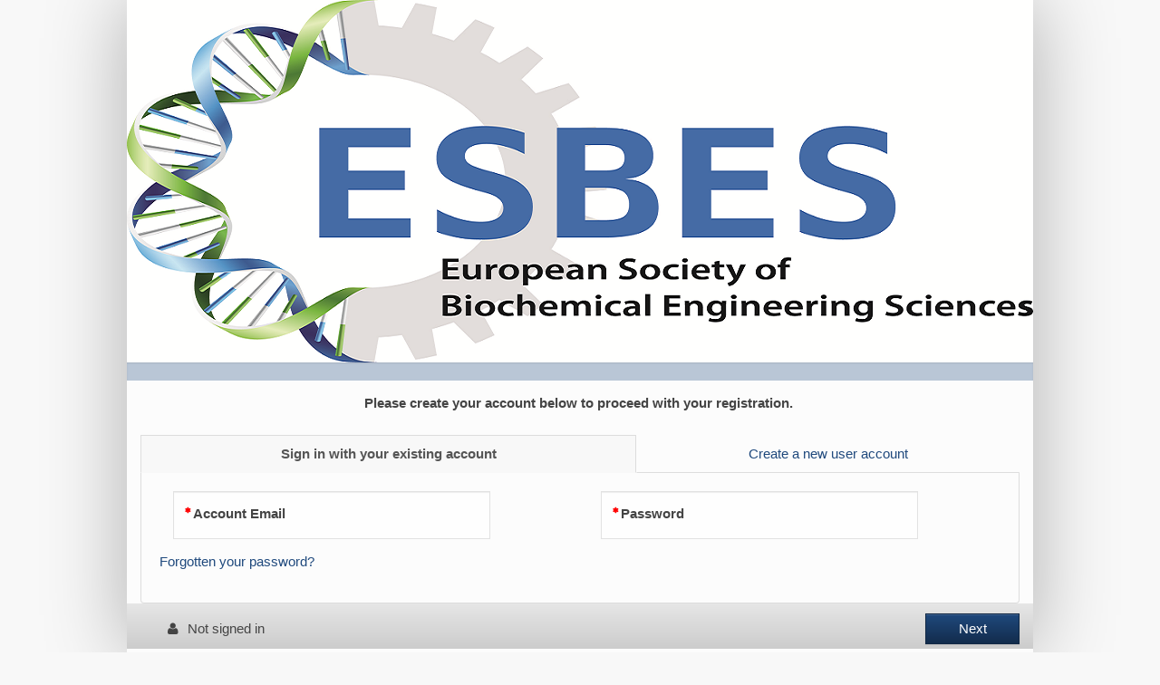

--- FILE ---
content_type: text/html; charset=utf-8
request_url: https://discongress.eventsair.com/2413-esbes-2024/esbes-registration/Site/Register
body_size: 60339
content:

<!DOCTYPE html>
<html lang="en" id="theme-panel">
<head>
    <meta charset="utf-8" />
    <meta name="robots" content="noindex, nofollow">
    <meta name="googlebot" content="noindex, nofollow">
    <meta name="viewport" content="width=device-width, initial-scale=1.0">
    

    
    <title aria-live="assertive">ESBES Registration</title>
    

    <link rel="dns-prefetch" href="https://airdrive.eventsair.com/" />
    <link rel="dns-prefetch" href="https://discongress.eventsair.com" />
    <link rel="dns-prefetch" href="https://fonts.googleapis.com" />
    <link rel="dns-prefetch" href="https://maxcdn.bootstrapcdn.com" />
    <link rel="dns-prefetch" href="https://cdnjs.cloudflare.com" />
    <link rel="dns-prefetch" href="https://ajax.googleapis.com" />
    <link rel="dns-prefetch" href="https://code.jquery.com" />

        <link href="//airdrive.eventsair.com/eventsairwesteuprod/production-discongress-public/3c8fd7de50ec4ee28a24b8727112c35d" rel="stylesheet" />

        <link href="//airdrive.eventsair.com/eventsairwesteuprod/production-discongress-public/b9a0fe6a50234474aaf284aef35f1193" rel="icon" />

    <link href="/Content/selectWoo/bundle?v=cCiLx5Xt_qH1mUGpfB_7cxmDZcp-AyrXE7giGoRBlmA1" rel="stylesheet"/>

    <link href="/Content/bundle?v=HFhlxuc0tK8x0QFhO3W-tW8pM2YnDj97FDSp2k_WuMg1" rel="stylesheet"/>

    
    <script src="//airdrive.eventsair.com/bundles/discongress/bundles/modernizr/jt2cLoGPSY8l2TMEEd3W4Qb2fUk4u5RCfkXggj-8Tuk1"></script>
<script>(window.Modernizr)||document.write('<script src="/bundles/modernizr"><\/script>');</script>

    <script type="text/javascript">
        Modernizr.load([{
            test: window.JSON,
            nope: 'https://cdnjs.cloudflare.com/ajax/libs/json2/20140204/json2.min.js'
        }]);
    </script>

    
    <script type="text/javascript" src="/Scripts/tinymce/tinymce.min.js"></script>


    <link href="//maxcdn.bootstrapcdn.com/font-awesome/4.2.0/css/font-awesome.min.css" rel="stylesheet">

    <style>
.no-inventory{
  width: 158px !important;
}
</style>
    <link href="/Content/Accessibility.css" rel="stylesheet" type="text/css" />
    <link href="/Content/ab-datepicker.css" rel="stylesheet" type="text/css" />
    

    <style>
        .page-background {
            display: none;
        }
        #theme-modern .page-background {
            display: block;
            position: absolute;
            inset: 0;
            z-index: -1;
            pointer-events: none;
            background: fixed url() var(--page-background-color, lightgray) 50% / cover no-repeat;
        }
        #theme-modern .page-background .dark-cover {
            background: linear-gradient(180deg, rgba(0, 0, 0, 0.80) 0%, rgba(0, 0, 0, 0.00) 50%, rgba(0, 0, 0, 0.30) 100%);
            position: absolute;
            inset: 0;
            display: none;
        }
    </style>
</head>
<body>
    <div class="page-background"><div class="dark-cover"></div></div>
    <div class="body-content">

        



    






<input type="hidden" id="QueryParams" value="{}">

<div class="container splash big">
    <div class="center-block"></div>
</div>
<div class="loading-spinner" id="loading-spinner"></div>
<div id="main-form" class="main-form delayed-component-content ">
        <div id="page_0" data-page="0" style="display: none">


<div class="brand-header brand-header-bg">
    <div class="header">
            <img class="img-responsive header-image center-block"  src="//airdrive.eventsair.com/eventsairwesteuprod/production-discongress-public/e4086ed497b641418cf005a1d895e8f5" alt="">

    </div>
</div>
                                    <div class="progress theme-progress background-opacity">
                            <div class="progress-bar" role="progressbar" aria-valuenow="0" aria-valuemin="0" aria-valuemax="100" style="width: 0%">
                                <span class="progressbar-value"></span>
                            </div>
                        </div>
            <div id="alerts_0" class="alert-container" style="display: none;"></div>

                <div id="085fb1be-de89-60c3-be04-3a1303c8d4da" class="component no-auto-save " data-component-type="NextGen.Online.Components.Client.Login.LoginComponent" style="display: block">
                    <form class="dynamic-target form-horizontal clearfix    ">
                        


                        <input class="core-component-data" name="ComponentConfigurationId" type="hidden" value="085fb1be-de89-60c3-be04-3a1303c8d4da" /><input class="core-component-data" name="ConcreteType" type="hidden" value="NextGen.Online.Components.Client.Login.LoginComponent" /><input class="core-component-data" name="ComponentNumber" type="hidden" value="0" /><input class="core-component-data" name="IsEditable" type="hidden" value="true" />



<div class="row no-theme">
    <div class="col-xs-12" id="c18cdf3d-7135-4af8-848c-04b91c2ded90">
        <p style="text-align: center;"><strong>Please create your account below to proceed with your registration.&nbsp;</strong></p>
        
    </div>
</div>





    <div id="antiforgerytoken">
        <input name="__RequestVerificationToken" type="hidden" value="uboed00GzX13Cg32HVWB0pIs8PEt-_LIUfGJuQ6JlBBrd7g22E7UnHTk9LvRStXcCZvbZky9An1UvNrPQtLPvodSKSWW4SbicJKnAV4NMEQ1" />
    </div>
    <div id="accountEditPage" class="popup qtip-bootstrap mfp-hide">
        <div class="qtip-content">
            <button class="mfp-close" title="Close(Esc)" type="button" style="position: static; float: right;">×</button>
            <h4>Account Details</h4>
            <div data-form-name="account-email">
                <input name="__RequestVerificationToken" type="hidden" value="sOeDFC-scvK2H8n032MB9kTiAfdDCVH-fqhWTgZMd_yQrlcEqNIWpYv9tUJWwZYZm-zX_igXQFkPD0ny21ZBKv1HBfHrdQzAnMRGPsEZMJM1" />
                <div class="form-group has-feedback">
                    <label for="36ae0d6b-4f4d-423c-a64e-98f3d8b1de01">Account Email Address</label>
                    <input type="text" class="form-control" id="36ae0d6b-4f4d-423c-a64e-98f3d8b1de01" name="AccountEmail" />
                    <span class="glyphicon glyphicon-warning-sign form-control-feedback has-error"></span>
                </div>
                <div class="form-group">
                    <button class="btn btn-default account-email-update theme-btn-primary" type="button">Update</button>
                </div>
            </div>
            <div data-form-name="account-password">
                <input name="__RequestVerificationToken" type="hidden" value="pGHLdx0yVrWS0Ujy83LNmVy284tkR2DDgphEoveXYOJW0u0gAvcxGklHDXm0HNXi9fTgdm-hC9SV-ohcoLAt4MddDDWDZjv8TOI0mFNmTwk1" />
                <input type="hidden" name="AccountEmail" />
                <div class="form-group">
                    <label>Send password reset email</label>
                    <div>
                        <button class="btn btn-default account-password-reset theme-btn-primary" type="button">Reset password</button>
                    </div>
                </div>
            </div>
        </div>
    </div>
      <div id="signOutPage" class="popup qtip-bootstrap mfp-hide">
        <div class="qtip-content">
            <button class="mfp-close" title="Close(Esc)" type="button" style="position: static; float: right;">×</button>
            <h4>Sign Out?</h4>
            <button class="btn btn-default do-sign-out theme-btn-primary" type="button">Sign out</button>
            <button class="btn btn-default cancel-sign-out theme-btn-primary" type="button">Cancel</button>
        </div>
    </div>
<input name="__RequestVerificationToken" type="hidden" value="GrOJz_gshpWlmSfHYs1wpzJFN04rkyE8cmIkv-doTJX3ywr79zaUK0_bbmgQnxExwucYhrKxe3xIo_0HRn6e--FQKL4GrNqTLEh6SM9oBjQ1" />    <input type="hidden" class="form-control" id="085fb1be-de89-60c3-be04-3a1303c8d4da_Authenticated" name="085fb1be-de89-60c3-be04-3a1303c8d4da_Authenticated" value="false" />
        <div id="accountVerification" style="display: none">
            <h2>Please verify your account</h2>

            <p>An email has been sent to your inbox and will contain a verification code. Please enter this verification code below to continue.</p>

            <div class="row form-group has-feedback">
                <div class="col-sm-6">
                    <input type="text" class="form-control no-auto-save theme-textbox" id="verificationCode" name="verificationCode" required aria-required="true" />
                    <label class="theme-label-floating">Verification Code</label>
                    <span class="fa fa-exclamation form-control-feedback has-error"></span>
                </div>
            </div>

            <div id="invalidVerificationCodeMessage" style="display: none; margin-left: 15px">
                <div style="color: red">
                    Invalid Verification Code. Please try again or go back to the Sign In page.
                </div>
                <div style="margin: 10px 0">
                    <a class="btn btn-default" onclick="window.location.href = window.location.href;">Back to Sign In</a>
                </div>
            </div>
        </div>
        <div id="accountAssociation" style="display: none">
            <h2>Your account email is associated with the following records.</h2>

            <p>Please choose the record with your current or most recent information:</p>

            <div id="accountAssociationContacts"></div>

            <div id="accountAssociationContactTemplate" style="display: none">
                <div class="row radio form-group has-feedback theme-feetype-box" style="min-height: 50px;">
                    <div class="col-sm-2">
                        <input class="theme-radiobutton" name="accountAssociationContactId" style="margin-left:20px;" type="radio" value="#value#">
                    </div>
                    <div class="col-xs-10">
                        <div>
                            <label style="">
                                <strong>#label#</strong>
                            </label>
                        </div>
                    </div>
                </div>
            </div>
        </div>
        <div id="defaultContent">

            <ul role="tablist" class="nav nav-tabs nav-justified theme-nav-tabs" id="signin-tabs">

                    <li>
                        <a data-toggle="tab" role="tab" href="#pnl-login">Sign in with your existing account</a>
                    </li>
                                    <li>
                        <a data-toggle="tab" role="tab" href="#pnl-register">Create a new user account</a>
                    </li>
                                            </ul>
            <div class="tab-content">

                    <div id="pnl-login" class="tab-pane fade pnl-login">
                        <div class="row form-group has-feedback">
                            <div class="col-sm-6">
                                <input type="email" class="form-control no-auto-save theme-textbox" id="085fb1be-de89-60c3-be04-3a1303c8d4da_Username" name="085fb1be-de89-60c3-be04-3a1303c8d4da_Username" required aria-required="true" />
                                <label for="085fb1be-de89-60c3-be04-3a1303c8d4da_Username" class="theme-label-floating">Account Email</label>
                                
                                <span class="fa fa-exclamation form-control-feedback has-error"></span>
                            </div>
                            <div class="col-sm-6">
                                <input type="password" class="form-control theme-textbox password" id="085fb1be-de89-60c3-be04-3a1303c8d4da_Password" name="085fb1be-de89-60c3-be04-3a1303c8d4da_Password" required aria-required="true" />
                                <label for="085fb1be-de89-60c3-be04-3a1303c8d4da_Password" class="theme-label-floating">Password</label>
                                
                                <span class="fa fa-exclamation form-control-feedback has-error"></span>
                            </div>
                        </div>
                        <div class="row">
                            <div class="col-sm-9">
                                <a href="#forgotPasswordResetPage" id="forgot-password-link">Forgotten your password?</a>
                            </div>
                        </div>
                    </div>
                    <div id="forgotPasswordResetPage" class="popup qtip-bootstrap mfp-hide">
                        <div class="qtip-content">
                            <button class="mfp-close" title="Close(Esc)" type="button" style="position: static; float: right;">×</button>
                            <h4>Reset password</h4>
                            <div data-form-name="forgot-password">
                                <input name="__RequestVerificationToken" type="hidden" value="Ics4RMyx4856WY-4FcDP8yRt16n3hX9DHQ5yGpyfyUQx0wjk2hW3Xe3A0RpNmsqftJwIgCGZMkbxW04028tgGx8msEupyA-mHhwStpdHlSE1" />
                                <div class="form-group">
                                    <p>Enter your account email address and click &#39;Reset Password&#39; to send a password reset email to your email account</p>
                                    <div class="form-group has-feedback">
                                        <input type="text" class="form-control theme-textbox" id="b702941e-a7ee-41fe-8d0e-eb131e1cf163" name="AccountEmail" />
                                        <label for="b702941e-a7ee-41fe-8d0e-eb131e1cf163" class="theme-label-floating">Account Email</label>
                                        <span class="fa fa-exclamation form-control-feedback has-error"></span>
                                    </div>
                                    <div>
                                        <button class="btn btn-default forgot-password-reset theme-btn-primary" type="button">Reset password</button>
                                    </div>
                                </div>
                            </div>
                        </div>
                    </div>
                                    <div id="pnl-register" class="tab-pane fade pnl-register">
                        <div class="row form-group has-feedback">
                            <div class="col-sm-6">
                                <input type="email" class="form-control no-auto-save theme-textbox" id="085fb1be-de89-60c3-be04-3a1303c8d4da_RegUsername" name="085fb1be-de89-60c3-be04-3a1303c8d4da_RegUsername" required aria-required="true" />
                                <label for="085fb1be-de89-60c3-be04-3a1303c8d4da_RegUsername" class="theme-label-floating">Account Email</label>
                                
                                <span class="fa fa-exclamation form-control-feedback has-error"></span>
                            </div>
                            <div class="col-sm-6">
                                <input type="email" class="form-control no-auto-save theme-textbox" id="confirm_085fb1be-de89-60c3-be04-3a1303c8d4da_RegUsername" name="confirm_085fb1be-de89-60c3-be04-3a1303c8d4da_RegUsername" required aria-required="true" data-rule-equalto="#085fb1be-de89-60c3-be04-3a1303c8d4da_RegUsername" />
                                <label for="confirm_085fb1be-de89-60c3-be04-3a1303c8d4da_RegUsername" class="theme-label-floating">Confirm Account Email</label>
                                
                                <span class="fa fa-exclamation form-control-feedback has-error"></span>
                            </div>
                        </div>
                        <div class="row form-group has-feedback">
                            <div class="col-sm-6">
                                <input type="password" class="form-control theme-textbox password" id="085fb1be-de89-60c3-be04-3a1303c8d4da_RegPassword" name="085fb1be-de89-60c3-be04-3a1303c8d4da_RegPassword" required aria-required="true" />
                                <label for="085fb1be-de89-60c3-be04-3a1303c8d4da_RegPassword" class="theme-label-floating">Password</label>
                                
                                <span class="fa fa-exclamation form-control-feedback has-error"></span>
                            </div>
                            <div class="col-sm-6">
                                <input type="password" class="form-control theme-textbox password" id="085fb1be-de89-60c3-be04-3a1303c8d4da_RegConfirmPassword" name="085fb1be-de89-60c3-be04-3a1303c8d4da_RegConfirmPassword" required aria-required="true" data-rule-equalto="#085fb1be-de89-60c3-be04-3a1303c8d4da_RegPassword" />
                                <label for="085fb1be-de89-60c3-be04-3a1303c8d4da_RegConfirmPassword" class="theme-label-floating">Re-enter Password</label>
                                <span class="fa fa-exclamation form-control-feedback has-error"></span>
                            </div>
                        </div>
                    </div>
                                            </div>
        </div>

                    </form>
                </div>
                <div id="6e0d4236-b7ac-4c94-be51-5868300b4f2b" class="component no-auto-save " data-component-type="NextGen.Online.Components.Client.PageBreak.PageBreakComponent" style="display: block">
                    <form class="dynamic-target form-horizontal clearfix    ">
                        


                        


<input class="core-component-data" name="ComponentConfigurationId" type="hidden" value="6e0d4236-b7ac-4c94-be51-5868300b4f2b" /><input class="core-component-data" name="ConcreteType" type="hidden" value="NextGen.Online.Components.Client.PageBreak.PageBreakComponent" /><input class="core-component-data" name="ComponentNumber" type="hidden" value="0" /><input class="core-component-data" name="IsEditable" type="hidden" value="true" />





<style>
    #f6b0a23f-d3e4-4a02-aa76-00d74926f537 .modal-close {
        border: none;
        background: none;
        padding: 0;
        font-size: 18pt;
        margin: 0;
        line-height: normal;
        float: right;
        margin-top: -5px;
    }
</style>
<nav class="navbar navbar-inverse navbar-inside-page center-block" role="navigation">
    <div class="container-fluid">
            <button type="button" class="navbar-toggle collapsed" data-toggle="collapse" data-target="#3b500ebe-a3d5-46e4-b74f-b4a9fe00aa27" style="float: left; margin-right: 20px;">
                <span class="sr-only">Toggle navigation</span>
                <span class="icon-bar"></span>
                <span class="icon-bar"></span>
                <span class="icon-bar"></span>
            </button>

        <div class="nav pull-left">
            <button type="button" class="btn btn-default navbar-btn page-cancelReturnUrl">Cancel</button>
        </div>
      
        <div class="collapse navbar-collapse" id="3b500ebe-a3d5-46e4-b74f-b4a9fe00aa27">
            <ul class="nav navbar-nav">
                    <li><div class="navbar-text"><span class="fa fa-user"></span><span class="username-text"></span></div></li>
                    <li class="account-link"><a href="#accountEditPage">Account</a></li>
                    <li class="sign-out-link"><a href="#signOutPage" class="">Sign out</a></li>
            </ul>
        </div>

        <div class="alerts-watchers">
            <span class="fa fa-ok-sign text-success alerts-watcher" data-watchpriority="success" style="display: none;"></span>
            <span class="fa fa-info-sign text-info alerts-watcher" data-watchpriority="info" style="display: none;"></span>
            <span class="fa fa-exclamation text-warning alerts-watcher" data-watchpriority="warning" style="display: none;"></span>
            <span class="fa fa-remove-sign text-danger alerts-watcher" data-watchpriority="danger" style="display: none;"></span>
        </div>

            <div class="nav waiting-nav">
                <button type="button" class="btn btn-default navbar-btn page-backward theme-btn-primary">Back</button>

                <button type="button" class="btn btn-default navbar-btn page-cancel theme-btn-primary">Cancel</button>
                <button type="button" class="btn btn-default navbar-btn page-cancelAll theme-btn-primary" data-toggle="modal" data-target="#f6b0a23f-d3e4-4a02-aa76-00d74926f537"> Cancel Registration</button>


                
                    <button type="button" class="btn btn-default navbar-btn page-forward theme-btn-primary pull-right">Next</button>
                    <button type="button" class="btn btn-default navbar-btn group-forward theme-btn-primary pull-right">Next</button>
                <button type="button" class="btn btn-default navbar-btn page-summary theme-btn-primary pull-right">Return to summary</button>

            </div>
        
        <span class="navbar-right" style="display: none" data-navigation-watcher></span>

        
    </div>
</nav>

                    </form>
                </div>
                            <div class="brand-footer brand-footer-bg footer-image">
                    
                </div>
        </div>
        <div id="page_1" data-page="1" style="display: none">


<div class="brand-header brand-header-bg">
    <div class="header">
            <img class="img-responsive header-image center-block"  src="//airdrive.eventsair.com/eventsairwesteuprod/production-discongress-public/e4086ed497b641418cf005a1d895e8f5" alt="">

    </div>
</div>
                                    <div class="progress theme-progress background-opacity">
                            <div class="progress-bar" role="progressbar" aria-valuenow="0" aria-valuemin="0" aria-valuemax="100" style="width: 0%">
                                <span class="progressbar-value"></span>
                            </div>
                        </div>
            <div id="alerts_1" class="alert-container" style="display: none;"></div>

                <div id="60dcbae4-5508-89b5-7bc7-3a1303c8d4da" class="component  " data-component-type="NextGen.Online.Components.Client.GDPR.DataProcessingConsent.DataProcessingConsentComponent" style="display: block">
                    <form class="dynamic-target form-horizontal clearfix theme-panel   ">
                        


                        



<input class="core-component-data" name="ComponentConfigurationId" type="hidden" value="60dcbae4-5508-89b5-7bc7-3a1303c8d4da" /><input class="core-component-data" name="ConcreteType" type="hidden" value="NextGen.Online.Components.Client.GDPR.DataProcessingConsent.DataProcessingConsentComponent" /><input class="core-component-data" name="ComponentNumber" type="hidden" value="1" /><input class="core-component-data" name="IsEditable" type="hidden" value="true" />




<div class="row no-theme">
    <div class="col-xs-12" id="02c57d52-95f0-c932-12d2-3a1303c8d4da">
        <p><span>By registering for this Congress, you (the delegate) agree that your personal data will be processed for registration and handling purposes, as well as to send you information in connection with the congress. Any personal data will be solely used in accordance with current EU data protection legislation (GDPR) and will not be disclosed to a third party without the delegate&rsquo;s written consent. To consent please tick below box. If you do not tick the box you cannot complete your registration.</span></p>
        
    </div>
</div>




<input type="hidden" name="DataProcessingConsent_LanguageId" data-languageId value="4cd15dfc-5e27-471b-a31f-3cfeb6785c0f" />

    <h3 id="anchor_DataProcessingConsent" class="text-left h3">
        Data Processing Consent 
    </h3>
<div id="DataProcessingConsentInfo" style="margin: 15px">
</div>

    <fieldset>
        <legend></legend>
        <div class="row form-group has-feedback">
            <div class="col-sm-12">
                <div class="radio">
                    <input name="DataProcessingConsent" id="DataProcessingConsent_ConsentGiven" type="radio" value="True"  />
                    <label for="DataProcessingConsent_ConsentGiven">
                        <strong>I give consent</strong>
                    </label>
                </div>
            </div>
        </div>
        <div class="row form-group has-feedback">
            <div class="col-sm-12">
                <div class="radio">
                    <input name="DataProcessingConsent" id="DataProcessingConsent_ConsentWithdrawn" type="radio" value="False"  />
                    <label for="DataProcessingConsent_ConsentWithdrawn">
                        <strong>I do not consent</strong>
                    </label>
                </div>
            </div>
        </div>
    </fieldset>

<div class="modal fade" id="DataProcessingConsentWithdrawModal">
    <div class="modal-dialog" role="alert">
        <div class="modal-content">
            <div class="modal-body">
                <h3 id="DataProcessingConsentWithdrawHeading"></h3>
                <div id="DataProcessingConsentWithdrawMessage"></div>

                <div class="margin-top-10 text-right">
                    <button type="button" class="btn btn-default theme-btn-primary" data-dismiss="modal">Cancel</button>
                    <button id="DataProcessingConsentWithdrawButton" type="button" class="btn btn-default theme-btn-primary">Continue</button>
                </div>
            </div>
        </div>
    </div>
</div>

<div id="DataProcessingConsentRequiredMessage" style="display: none">
    Data Processing Consent option required
</div>


                    </form>
                </div>
                <div id="050b07f8-9fcf-54d4-01db-3a1303c8d4da" class="component  " data-component-type="NextGen.Online.Components.Client.PageBreak.PageBreakComponent" style="display: block">
                    <form class="dynamic-target form-horizontal clearfix    ">
                        


                        


<input class="core-component-data" name="ComponentConfigurationId" type="hidden" value="050b07f8-9fcf-54d4-01db-3a1303c8d4da" /><input class="core-component-data" name="ConcreteType" type="hidden" value="NextGen.Online.Components.Client.PageBreak.PageBreakComponent" /><input class="core-component-data" name="ComponentNumber" type="hidden" value="2" /><input class="core-component-data" name="IsEditable" type="hidden" value="true" />





<style>
    #3a5ec1cb-966b-496c-805c-6bbf62215351 .modal-close {
        border: none;
        background: none;
        padding: 0;
        font-size: 18pt;
        margin: 0;
        line-height: normal;
        float: right;
        margin-top: -5px;
    }
</style>
<nav class="navbar navbar-inverse navbar-inside-page center-block" role="navigation">
    <div class="container-fluid">
            <button type="button" class="navbar-toggle collapsed" data-toggle="collapse" data-target="#c585b48a-b494-4bda-88bd-235686a426f8" style="float: left; margin-right: 20px;">
                <span class="sr-only">Toggle navigation</span>
                <span class="icon-bar"></span>
                <span class="icon-bar"></span>
                <span class="icon-bar"></span>
            </button>

        <div class="nav pull-left">
            <button type="button" class="btn btn-default navbar-btn page-cancelReturnUrl">Cancel</button>
        </div>
      
        <div class="collapse navbar-collapse" id="c585b48a-b494-4bda-88bd-235686a426f8">
            <ul class="nav navbar-nav">
                    <li><div class="navbar-text"><span class="fa fa-user"></span><span class="username-text"></span></div></li>
                    <li class="account-link"><a href="#accountEditPage">Account</a></li>
                    <li class="sign-out-link"><a href="#signOutPage" class="">Sign out</a></li>
            </ul>
        </div>

        <div class="alerts-watchers">
            <span class="fa fa-ok-sign text-success alerts-watcher" data-watchpriority="success" style="display: none;"></span>
            <span class="fa fa-info-sign text-info alerts-watcher" data-watchpriority="info" style="display: none;"></span>
            <span class="fa fa-exclamation text-warning alerts-watcher" data-watchpriority="warning" style="display: none;"></span>
            <span class="fa fa-remove-sign text-danger alerts-watcher" data-watchpriority="danger" style="display: none;"></span>
        </div>

            <div class="nav waiting-nav">
                <button type="button" class="btn btn-default navbar-btn page-backward theme-btn-primary">Back</button>

                <button type="button" class="btn btn-default navbar-btn page-cancel theme-btn-primary">Cancel</button>
                <button type="button" class="btn btn-default navbar-btn page-cancelAll theme-btn-primary" data-toggle="modal" data-target="#3a5ec1cb-966b-496c-805c-6bbf62215351"> Cancel Registration</button>


                
                    <button type="button" class="btn btn-default navbar-btn page-forward theme-btn-primary pull-right">Next</button>
                    <button type="button" class="btn btn-default navbar-btn group-forward theme-btn-primary pull-right">Next</button>
                <button type="button" class="btn btn-default navbar-btn page-summary theme-btn-primary pull-right">Return to summary</button>

            </div>
        
        <span class="navbar-right" style="display: none" data-navigation-watcher></span>

        
    </div>
</nav>

                    </form>
                </div>
                            <div class="brand-footer brand-footer-bg footer-image">
                    
                </div>
        </div>
        <div id="page_2" data-page="2" style="display: none">


<div class="brand-header brand-header-bg">
    <div class="header">
            <img class="img-responsive header-image center-block"  src="//airdrive.eventsair.com/eventsairwesteuprod/production-discongress-public/e4086ed497b641418cf005a1d895e8f5" alt="">

    </div>
</div>
                                    <div class="progress theme-progress background-opacity">
                            <div class="progress-bar" role="progressbar" aria-valuenow="0" aria-valuemin="0" aria-valuemax="100" style="width: 0%">
                                <span class="progressbar-value"></span>
                            </div>
                        </div>
            <div id="alerts_2" class="alert-container" style="display: none;"></div>

                <div id="7f550ba3-30bc-0392-1eba-3a1303c8d4da" class="component  " data-component-type="NextGen.Online.Components.Client.Contact.ContactComponent" style="display: block">
                    <form class="dynamic-target form-horizontal clearfix theme-panel   ">
                        


                        <input class="core-component-data" name="ComponentConfigurationId" type="hidden" value="7f550ba3-30bc-0392-1eba-3a1303c8d4da" /><input class="core-component-data" name="ConcreteType" type="hidden" value="NextGen.Online.Components.Client.Contact.ContactComponent" /><input class="core-component-data" name="ComponentNumber" type="hidden" value="3" /><input class="core-component-data" name="IsEditable" type="hidden" value="true" />



<h3 id='anchor_9fb9ea2b-6788-6302-9ab7-3a1303c8d4da' class='text-left h3 modern-heading' aria-live="polite">Contact Details</h3>



<div class="row form-group has-feedback">
    
                    <input type="text" class="form-control theme-textbox " id="7f550ba3-30bc-0392-1eba-3a1303c8d4da_FirstName" name="FirstName" value="" required aria-required=true data-titlecased  data-autosaved=false  aria-describedby=anchor_9fb9ea2b-6788-6302-9ab7-3a1303c8d4da />
                    <label for="7f550ba3-30bc-0392-1eba-3a1303c8d4da_FirstName" id="7f550ba3-30bc-0392-1eba-3a1303c8d4da_FirstName_label" class="theme-label-floating" data-description-id=anchor_9fb9ea2b-6788-6302-9ab7-3a1303c8d4da>First &amp; middle Name(s)</label>


            <span class="fa fa-exclamation form-control-feedback has-error"></span>
            
</div>




<div class="row form-group has-feedback">
    
                    <input type="text" class="form-control theme-textbox " id="7f550ba3-30bc-0392-1eba-3a1303c8d4da_LastName" name="LastName" value="" required aria-required=true data-titlecased maxlength=60 data-autosaved=false  aria-describedby=anchor_9fb9ea2b-6788-6302-9ab7-3a1303c8d4da />
                    <label for="7f550ba3-30bc-0392-1eba-3a1303c8d4da_LastName" id="7f550ba3-30bc-0392-1eba-3a1303c8d4da_LastName_label" class="theme-label-floating" data-description-id=anchor_9fb9ea2b-6788-6302-9ab7-3a1303c8d4da>Last Name</label>


            <span class="fa fa-exclamation form-control-feedback has-error"></span>
            
</div>




<div class="row form-group has-feedback">
    
                    <input type="text" class="form-control theme-textbox " id="7f550ba3-30bc-0392-1eba-3a1303c8d4da_Organization" name="Organization" value="" required aria-required=true data-titlecased maxlength=120 data-autosaved=false  aria-describedby=anchor_9fb9ea2b-6788-6302-9ab7-3a1303c8d4da />
                    <label for="7f550ba3-30bc-0392-1eba-3a1303c8d4da_Organization" id="7f550ba3-30bc-0392-1eba-3a1303c8d4da_Organization_label" class="theme-label-floating" data-description-id=anchor_9fb9ea2b-6788-6302-9ab7-3a1303c8d4da>University / Organization</label>


            <span class="fa fa-exclamation form-control-feedback has-error"></span>
            
</div>




<div class="row form-group has-feedback">
    
                    <input type="text" class="form-control theme-textbox " id="7f550ba3-30bc-0392-1eba-3a1303c8d4da_Position" name="Position" value=""  data-titlecased  data-autosaved=false  aria-describedby=anchor_9fb9ea2b-6788-6302-9ab7-3a1303c8d4da />
                    <label for="7f550ba3-30bc-0392-1eba-3a1303c8d4da_Position" id="7f550ba3-30bc-0392-1eba-3a1303c8d4da_Position_label" class="theme-label-floating" data-description-id=anchor_9fb9ea2b-6788-6302-9ab7-3a1303c8d4da>Position</label>


            <span class="fa fa-exclamation form-control-feedback has-error"></span>
            
</div>




<div class="row no-theme bottom-padding-10">
    
        <div class="col-sm-6 col-xs-12 form-group has-feedback">
            <input type="text" class="form-control theme-textbox " id="7f550ba3-30bc-0392-1eba-3a1303c8d4da_EmailAddress" name="EmailAddress" value=""
                   data-rule-required="true" required aria-required=true

aria-describedby=anchor_9fb9ea2b-6788-6302-9ab7-3a1303c8d4da />
            <label for="7f550ba3-30bc-0392-1eba-3a1303c8d4da_EmailAddress" class="theme-label-floating">Email Address</label>

            <span class="fa fa-exclamation form-control-feedback has-error"></span>
        </div>
    
    
            <div class="col-sm-6 col-xs-12 form-group has-feedback">
                <input type="text" class="form-control theme-textbox  " id="EmailAddress_Confirmation" name="EmailAddress_Confirmation" value=""
                       data-rule-equalto="#7f550ba3-30bc-0392-1eba-3a1303c8d4da_EmailAddress" data-rule-required="true" required aria-required=true

aria-describedby=anchor_9fb9ea2b-6788-6302-9ab7-3a1303c8d4da />
                <label for="EmailAddress_Confirmation" class="theme-label-floating">Verify Email Address</label>
                <span class="fa fa-exclamation form-control-feedback has-error"></span>
            </div>
    
</div>




<div class="row form-group has-feedback">
    
                    <textarea class="form-control theme-textbox " id="7f550ba3-30bc-0392-1eba-3a1303c8d4da_AdditionalEmails" name="AdditionalEmails" style="resize: vertical;"   data-autosaved=false  aria-describedby=anchor_9fb9ea2b-6788-6302-9ab7-3a1303c8d4da></textarea>
                    <label for="7f550ba3-30bc-0392-1eba-3a1303c8d4da_AdditionalEmails" id="7f550ba3-30bc-0392-1eba-3a1303c8d4da_AdditionalEmails_label" class="theme-label-floating" data-description-id=anchor_9fb9ea2b-6788-6302-9ab7-3a1303c8d4da>Additional Emails</label>


            <span class="fa fa-exclamation form-control-feedback has-error"></span>
            
</div>





        <div class="">

            <div class="col-sm-6 col-xs-12 form-group has-feedback">
                <select class=" select2-container select2-allowclear theme-select " data-dietary="True" data-input-type="dropdown" data-label="Dietary Requirements" data-selected="" id="DietaryId" multiple="True" name="DietaryId"><option value="6b7d83b0-962b-4d66-a373-473bed5cb9ea">Gluten Free</option>
<option value="d1529108-8c3a-4430-a18f-5239cd3a1447">Halal</option>
<option value="c7bb0637-7b19-4eef-97c8-5e467c81c315">Lactose Free</option>
<option value="34bdc502-061c-42c9-9b66-094ab517ff30">Nut Allergy</option>
<option value="8ee89842-ad14-4e65-a4ec-c95d9c167e71">Pescetarian</option>
<option value="a5158694-dbb7-4968-92ab-04a467d7ef8a">Raw orion</option>
<option value="358a37d5-cdf7-4547-a22a-6c517b6fa70a">Seafood Allergy</option>
<option value="ec9cd279-33e0-4326-b57f-cbcf5f6fb3ba">Seafood and Nut Allergy</option>
<option value="d75e8489-f9d2-4a1b-952e-3a05c68ec17b">Vegan</option>
<option value="f9c4013a-09a1-4518-a9b9-a543b4f7a88e">Vegetarian</option>
</select>
                <label for="DietaryId" id="DietaryId_label" class="theme-label-floating" data-description-id=anchor_9fb9ea2b-6788-6302-9ab7-3a1303c8d4da>Dietary Requirements</label>
                
            </div>
        </div>



<h3 id='anchor_5f6ffe9c-4eb5-a018-6cc2-3a1303c8d4da' class='text-left h3 modern-heading' >Billing Address</h3>



<div class="row form-group has-feedback">
    
                    <input type="text" class="form-control theme-textbox " id="7f550ba3-30bc-0392-1eba-3a1303c8d4da_AddressLineOne" name="AddressLineOne" value="" required aria-required=true data-titlecased  data-autosaved=false  aria-describedby=anchor_5f6ffe9c-4eb5-a018-6cc2-3a1303c8d4da />
                    <label for="7f550ba3-30bc-0392-1eba-3a1303c8d4da_AddressLineOne" id="7f550ba3-30bc-0392-1eba-3a1303c8d4da_AddressLineOne_label" class="theme-label-floating" data-description-id=anchor_5f6ffe9c-4eb5-a018-6cc2-3a1303c8d4da>Address</label>


            <span class="fa fa-exclamation form-control-feedback has-error"></span>
            
</div>




<div class="row form-group has-feedback">
    
                    <input type="text" class="form-control theme-textbox " id="7f550ba3-30bc-0392-1eba-3a1303c8d4da_AddressLineTwo" name="AddressLineTwo" value=""  data-titlecased  data-autosaved=false  aria-describedby=anchor_5f6ffe9c-4eb5-a018-6cc2-3a1303c8d4da />
                    <label for="7f550ba3-30bc-0392-1eba-3a1303c8d4da_AddressLineTwo" id="7f550ba3-30bc-0392-1eba-3a1303c8d4da_AddressLineTwo_label" class="theme-label-floating" data-description-id=anchor_5f6ffe9c-4eb5-a018-6cc2-3a1303c8d4da>Line 2</label>


            <span class="fa fa-exclamation form-control-feedback has-error"></span>
            
</div>




<div class="row form-group has-feedback">
    
                    <input type="text" class="form-control theme-textbox " id="7f550ba3-30bc-0392-1eba-3a1303c8d4da_AddressLineThree" name="AddressLineThree" value=""  data-titlecased  data-autosaved=false  aria-describedby=anchor_5f6ffe9c-4eb5-a018-6cc2-3a1303c8d4da />
                    <label for="7f550ba3-30bc-0392-1eba-3a1303c8d4da_AddressLineThree" id="7f550ba3-30bc-0392-1eba-3a1303c8d4da_AddressLineThree_label" class="theme-label-floating" data-description-id=anchor_5f6ffe9c-4eb5-a018-6cc2-3a1303c8d4da>VAT/CIF/NIF etc.</label>

<span class="fa fa-info small theme-text-info-input modern-tooltip-icon" data-content="Please enter VAT/CIF/NIF/PO no. or other info here" data-toggle="qtip" tabindex="0"></span>
            <span class="fa fa-exclamation form-control-feedback has-error"></span>
            
</div>




<div class="row form-group has-feedback">
    
                    <input type="text" class="form-control theme-textbox " id="7f550ba3-30bc-0392-1eba-3a1303c8d4da_AddressPostcode" name="AddressPostcode" value="" required aria-required=true   data-autosaved=false  aria-describedby=anchor_5f6ffe9c-4eb5-a018-6cc2-3a1303c8d4da />
                    <label for="7f550ba3-30bc-0392-1eba-3a1303c8d4da_AddressPostcode" id="7f550ba3-30bc-0392-1eba-3a1303c8d4da_AddressPostcode_label" class="theme-label-floating" data-description-id=anchor_5f6ffe9c-4eb5-a018-6cc2-3a1303c8d4da>Postcode</label>


            <span class="fa fa-exclamation form-control-feedback has-error"></span>
            
</div>




<div class="row form-group has-feedback">
    
                    <input type="text" class="form-control theme-textbox " id="7f550ba3-30bc-0392-1eba-3a1303c8d4da_AddressCity" name="AddressCity" value="" required aria-required=true data-titlecased  data-autosaved=false  aria-describedby=anchor_5f6ffe9c-4eb5-a018-6cc2-3a1303c8d4da />
                    <label for="7f550ba3-30bc-0392-1eba-3a1303c8d4da_AddressCity" id="7f550ba3-30bc-0392-1eba-3a1303c8d4da_AddressCity_label" class="theme-label-floating" data-description-id=anchor_5f6ffe9c-4eb5-a018-6cc2-3a1303c8d4da>City</label>


            <span class="fa fa-exclamation form-control-feedback has-error"></span>
            
</div>



<div class="row form-group has-feedback">
    
        <input type="hidden" id="AddressCountry_data" value="/2413-esbes-2024/esbes-registration/ContactComponent/Countries" />
        <input type="hidden" id="AddressCountry_value" />
        <input type="text" class="form-control theme-select " id="7f550ba3-30bc-0392-1eba-3a1303c8d4da_AddressCountry" name="AddressCountry" required aria-required=true value="" data-titlecased data-country data-nice-sort="false" />
            <label for="7f550ba3-30bc-0392-1eba-3a1303c8d4da_AddressCountry" id="7f550ba3-30bc-0392-1eba-3a1303c8d4da_AddressCountry_label" data-description-id=anchor_5f6ffe9c-4eb5-a018-6cc2-3a1303c8d4da class="theme-label-floating">Country</label>
        
    
</div>

                    </form>
                </div>
                <div id="1b93e501-5043-47a5-b2e1-ab13312b02ce" class="component  " data-component-type="NextGen.Online.Components.Client.PageBreak.PageBreakComponent" style="display: block">
                    <form class="dynamic-target form-horizontal clearfix    ">
                        


                        


<input class="core-component-data" name="ComponentConfigurationId" type="hidden" value="1b93e501-5043-47a5-b2e1-ab13312b02ce" /><input class="core-component-data" name="ConcreteType" type="hidden" value="NextGen.Online.Components.Client.PageBreak.PageBreakComponent" /><input class="core-component-data" name="ComponentNumber" type="hidden" value="4" /><input class="core-component-data" name="IsEditable" type="hidden" value="true" />





<style>
    #9564c4e7-37dd-4f3b-8198-6619c67bcbb1 .modal-close {
        border: none;
        background: none;
        padding: 0;
        font-size: 18pt;
        margin: 0;
        line-height: normal;
        float: right;
        margin-top: -5px;
    }
</style>
<nav class="navbar navbar-inverse navbar-inside-page center-block" role="navigation">
    <div class="container-fluid">
            <button type="button" class="navbar-toggle collapsed" data-toggle="collapse" data-target="#8a352634-a65a-47ab-b845-272987511a39" style="float: left; margin-right: 20px;">
                <span class="sr-only">Toggle navigation</span>
                <span class="icon-bar"></span>
                <span class="icon-bar"></span>
                <span class="icon-bar"></span>
            </button>

        <div class="nav pull-left">
            <button type="button" class="btn btn-default navbar-btn page-cancelReturnUrl">Cancel</button>
        </div>
      
        <div class="collapse navbar-collapse" id="8a352634-a65a-47ab-b845-272987511a39">
            <ul class="nav navbar-nav">
                    <li><div class="navbar-text"><span class="fa fa-user"></span><span class="username-text"></span></div></li>
                    <li class="account-link"><a href="#accountEditPage">Account</a></li>
                    <li class="sign-out-link"><a href="#signOutPage" class="">Sign out</a></li>
            </ul>
        </div>

        <div class="alerts-watchers">
            <span class="fa fa-ok-sign text-success alerts-watcher" data-watchpriority="success" style="display: none;"></span>
            <span class="fa fa-info-sign text-info alerts-watcher" data-watchpriority="info" style="display: none;"></span>
            <span class="fa fa-exclamation text-warning alerts-watcher" data-watchpriority="warning" style="display: none;"></span>
            <span class="fa fa-remove-sign text-danger alerts-watcher" data-watchpriority="danger" style="display: none;"></span>
        </div>

            <div class="nav waiting-nav">
                <button type="button" class="btn btn-default navbar-btn page-backward theme-btn-primary">Back</button>

                <button type="button" class="btn btn-default navbar-btn page-cancel theme-btn-primary">Cancel</button>
                <button type="button" class="btn btn-default navbar-btn page-cancelAll theme-btn-primary" data-toggle="modal" data-target="#9564c4e7-37dd-4f3b-8198-6619c67bcbb1"> Cancel Registration</button>


                
                    <button type="button" class="btn btn-default navbar-btn page-forward theme-btn-primary pull-right">Next</button>
                    <button type="button" class="btn btn-default navbar-btn group-forward theme-btn-primary pull-right">Next</button>
                <button type="button" class="btn btn-default navbar-btn page-summary theme-btn-primary pull-right">Return to summary</button>

            </div>
        
        <span class="navbar-right" style="display: none" data-navigation-watcher></span>

        
    </div>
</nav>

                    </form>
                </div>
                            <div class="brand-footer brand-footer-bg footer-image">
                    
                </div>
        </div>
        <div id="page_3" data-page="3" style="display: none">


<div class="brand-header brand-header-bg">
    <div class="header">
            <img class="img-responsive header-image center-block"  src="//airdrive.eventsair.com/eventsairwesteuprod/production-discongress-public/e4086ed497b641418cf005a1d895e8f5" alt="">

    </div>
</div>
                                    <div class="progress theme-progress background-opacity">
                            <div class="progress-bar" role="progressbar" aria-valuenow="0" aria-valuemin="0" aria-valuemax="100" style="width: 0%">
                                <span class="progressbar-value"></span>
                            </div>
                        </div>
            <div id="alerts_3" class="alert-container" style="display: none;"></div>

                    <div class="theme-panel">
                <div id="c6543046-24a2-4b7a-a676-b487a4addfcc" class="component  invisible" data-component-type="NextGen.Online.Components.Client.RegistrationType.RegistrationTypeComponent" style="display: none">
                    <form class="dynamic-target form-horizontal clearfix    ">
                        


                        <input class="core-component-data" name="ComponentConfigurationId" type="hidden" value="c6543046-24a2-4b7a-a676-b487a4addfcc" /><input class="core-component-data" name="ConcreteType" type="hidden" value="NextGen.Online.Components.Client.RegistrationType.RegistrationTypeComponent" /><input class="core-component-data" name="ComponentNumber" type="hidden" value="5" /><input class="core-component-data" name="IsEditable" type="hidden" value="false" />


<input id="ae95386d-d398-4d71-8972-c103c3e0cc0a_AddToWaitList" name="ae95386d-d398-4d71-8972-c103c3e0cc0a_AddToWaitList" type="hidden" value="false" />
<div class="bottom-padding-10 row has-feedback">

        <div class="col-xs-8" style="">
            <div class="radio">
<input class="inv-aware" data-inputtype="RadioGroup1_RegistrationType" data-inv-key="ae95386d-d398-4d71-8972-c103c3e0cc0a" data-inv-payment-status="Purchase" data-inv-quantity="1" data-inv-type="Registration" data-togglevisibility="" data-used-by-discount="Registration" id="ae95386d-d398-4d71-8972-c103c3e0cc0a" name="ae95386d-d398-4d71-8972-c103c3e0cc0a" type="radio" value="" />                                <label for="ae95386d-d398-4d71-8972-c103c3e0cc0a">

                        <strong>Regular (800€)</strong>
                        <span style="display:none" class="label exhausted_label label-primary">FULL</span>
                </label>
            </div>
            
        </div>

            <div class="theme-box col-xs-4 text-right">
                <div class="row">
                    <div class="col-sm-6 col-xs-12">
                        <div class="text-muted small">AMOUNT</div>
                        <span class=""></span>
                        <span class=" fee-amount" data-amount="6000.00">6,000.00</span>
                    </div>
                    <div class="col-sm-6 col-xs-12">
                        <div class="text-muted small text-right">TOTAL</div>
                        <div class="fee-summary"></div>
                    </div>
                </div>
            </div>

</div>

    <input type="hidden" name="ae95386d-d398-4d71-8972-c103c3e0cc0a_DiscountCodeKey" id="ae95386d-d398-4d71-8972-c103c3e0cc0a_DiscountCodeKey" class="form-control inv-aware"
           data-inv-type="DiscountCode"
           data-inv-referenceId="ae95386d-d398-4d71-8972-c103c3e0cc0a"
           data-inv-payment-status="Purchase" />


                    </form>
                </div>
                <div id="3c050686-e546-4e45-b872-07b497224f4c" class="component  invisible" data-component-type="NextGen.Online.Components.Client.RegistrationType.RegistrationTypeComponent" style="display: none">
                    <form class="dynamic-target form-horizontal clearfix    ">
                        


                        <input class="core-component-data" name="ComponentConfigurationId" type="hidden" value="3c050686-e546-4e45-b872-07b497224f4c" /><input class="core-component-data" name="ConcreteType" type="hidden" value="NextGen.Online.Components.Client.RegistrationType.RegistrationTypeComponent" /><input class="core-component-data" name="ComponentNumber" type="hidden" value="6" /><input class="core-component-data" name="IsEditable" type="hidden" value="false" />


<input name="011b65cd-e889-ed6f-76b3-3a1303c8dda4_AddToWaitList" type="hidden" value="false" />
<div class="bottom-padding-10 row has-feedback">

        <div class="col-xs-8" style="">
            <div class="radio">
<input class="inv-aware" data-inputtype="RadioGroup1_RegistrationType" data-inv-key="011b65cd-e889-ed6f-76b3-3a1303c8dda4" data-inv-payment-status="Purchase" data-inv-quantity="1" data-inv-type="Registration" data-togglevisibility="" data-used-by-discount="Registration" id="011b65cd-e889-ed6f-76b3-3a1303c8dda4" name="011b65cd-e889-ed6f-76b3-3a1303c8dda4" type="radio" value="" />                                <label for="011b65cd-e889-ed6f-76b3-3a1303c8dda4">

                        <strong>Early Bird PhD (500€)</strong>
                        <span style="display:none" class="label exhausted_label label-primary">FULL</span>
                </label>
            </div>
            
        </div>

            <div class="theme-box col-xs-4 text-right">
                <div class="row">
                    <div class="col-sm-6 col-xs-12">
                        <div class="text-muted small">AMOUNT</div>
                        <span class=""></span>
                        <span class=" fee-amount" data-amount="3750.00">3,750.00</span>
                    </div>
                    <div class="col-sm-6 col-xs-12">
                        <div class="text-muted small text-right">TOTAL</div>
                        <div class="fee-summary"></div>
                    </div>
                </div>
            </div>

</div>

    <input type="hidden" name="011b65cd-e889-ed6f-76b3-3a1303c8dda4_DiscountCodeKey" id="011b65cd-e889-ed6f-76b3-3a1303c8dda4_DiscountCodeKey" class="form-control inv-aware"
           data-inv-type="DiscountCode"
           data-inv-referenceId="011b65cd-e889-ed6f-76b3-3a1303c8dda4"
           data-inv-payment-status="Purchase" />


                    </form>
                </div>
                <div id="aa5f5258-2613-41be-8974-9269f0ed8733" class="component  invisible" data-component-type="NextGen.Online.Components.Client.RegistrationType.RegistrationTypeComponent" style="display: none">
                    <form class="dynamic-target form-horizontal clearfix    ">
                        


                        <input class="core-component-data" name="ComponentConfigurationId" type="hidden" value="aa5f5258-2613-41be-8974-9269f0ed8733" /><input class="core-component-data" name="ConcreteType" type="hidden" value="NextGen.Online.Components.Client.RegistrationType.RegistrationTypeComponent" /><input class="core-component-data" name="ComponentNumber" type="hidden" value="7" /><input class="core-component-data" name="IsEditable" type="hidden" value="false" />


<input name="707433bb-731d-4daa-80a7-5d6749f39b6d_AddToWaitList" type="hidden" value="false" />
<div class="bottom-padding-10 row has-feedback">

        <div class="col-xs-8" style="">
            <div class="radio">
<input class="inv-aware" data-inputtype="RadioGroup1_RegistrationType" data-inv-key="707433bb-731d-4daa-80a7-5d6749f39b6d" data-inv-payment-status="Purchase" data-inv-quantity="1" data-inv-type="Registration" data-togglevisibility="" data-used-by-discount="Registration" id="707433bb-731d-4daa-80a7-5d6749f39b6d" name="707433bb-731d-4daa-80a7-5d6749f39b6d" type="radio" value="" />                                <label for="707433bb-731d-4daa-80a7-5d6749f39b6d">

                        <strong>Early Bird (700€)</strong>
                        <span style="display:none" class="label exhausted_label label-primary">FULL</span>
                </label>
            </div>
            
        </div>

            <div class="theme-box col-xs-4 text-right">
                <div class="row">
                    <div class="col-sm-6 col-xs-12">
                        <div class="text-muted small">AMOUNT</div>
                        <span class=""></span>
                        <span class=" fee-amount" data-amount="5250.00">5,250.00</span>
                    </div>
                    <div class="col-sm-6 col-xs-12">
                        <div class="text-muted small text-right">TOTAL</div>
                        <div class="fee-summary"></div>
                    </div>
                </div>
            </div>

</div>

    <input type="hidden" name="707433bb-731d-4daa-80a7-5d6749f39b6d_DiscountCodeKey" id="707433bb-731d-4daa-80a7-5d6749f39b6d_DiscountCodeKey" class="form-control inv-aware"
           data-inv-type="DiscountCode"
           data-inv-referenceId="707433bb-731d-4daa-80a7-5d6749f39b6d"
           data-inv-payment-status="Purchase" />


                    </form>
                </div>
                <div id="19456160-c5a8-43db-8170-86120674e78b" class="component  invisible" data-component-type="NextGen.Online.Components.Client.RegistrationType.RegistrationTypeComponent" style="display: none">
                    <form class="dynamic-target form-horizontal clearfix    ">
                        


                        <input class="core-component-data" name="ComponentConfigurationId" type="hidden" value="19456160-c5a8-43db-8170-86120674e78b" /><input class="core-component-data" name="ConcreteType" type="hidden" value="NextGen.Online.Components.Client.RegistrationType.RegistrationTypeComponent" /><input class="core-component-data" name="ComponentNumber" type="hidden" value="8" /><input class="core-component-data" name="IsEditable" type="hidden" value="false" />


<input id="d7290ed4-4444-4052-b3b1-4ad2dff87035_AddToWaitList" name="d7290ed4-4444-4052-b3b1-4ad2dff87035_AddToWaitList" type="hidden" value="false" />
<div class="bottom-padding-10 row has-feedback">

        <div class="col-xs-8" style="">
            <div class="radio">
<input class="inv-aware" data-inputtype="RadioGroup1_RegistrationType" data-inv-key="d7290ed4-4444-4052-b3b1-4ad2dff87035" data-inv-payment-status="Purchase" data-inv-quantity="1" data-inv-type="Registration" data-togglevisibility="" data-used-by-discount="Registration" id="d7290ed4-4444-4052-b3b1-4ad2dff87035" name="d7290ed4-4444-4052-b3b1-4ad2dff87035" type="radio" value="" />                                <label for="d7290ed4-4444-4052-b3b1-4ad2dff87035">

                        <strong>PhD (600€)</strong>
                        <span style="display:none" class="label exhausted_label label-primary">FULL</span>
                </label>
            </div>
            
        </div>

            <div class="theme-box col-xs-4 text-right">
                <div class="row">
                    <div class="col-sm-6 col-xs-12">
                        <div class="text-muted small">AMOUNT</div>
                        <span class=""></span>
                        <span class=" fee-amount" data-amount="4500.00">4,500.00</span>
                    </div>
                    <div class="col-sm-6 col-xs-12">
                        <div class="text-muted small text-right">TOTAL</div>
                        <div class="fee-summary"></div>
                    </div>
                </div>
            </div>

</div>

    <input type="hidden" name="d7290ed4-4444-4052-b3b1-4ad2dff87035_DiscountCodeKey" id="d7290ed4-4444-4052-b3b1-4ad2dff87035_DiscountCodeKey" class="form-control inv-aware"
           data-inv-type="DiscountCode"
           data-inv-referenceId="d7290ed4-4444-4052-b3b1-4ad2dff87035"
           data-inv-payment-status="Purchase" />


                    </form>
                </div>
                </div>
                <div id="9f214caa-dfdd-703b-5329-3a1303c8d4da" class="component  " data-component-type="NextGen.Online.Components.Client.PageBreak.PageBreakComponent" style="display: block">
                    <form class="dynamic-target form-horizontal clearfix    ">
                        


                        


<input class="core-component-data" name="ComponentConfigurationId" type="hidden" value="9f214caa-dfdd-703b-5329-3a1303c8d4da" /><input class="core-component-data" name="ConcreteType" type="hidden" value="NextGen.Online.Components.Client.PageBreak.PageBreakComponent" /><input class="core-component-data" name="ComponentNumber" type="hidden" value="9" /><input class="core-component-data" name="IsEditable" type="hidden" value="true" />





<style>
    #865159a0-ea39-4967-94f9-3ae057fc422a .modal-close {
        border: none;
        background: none;
        padding: 0;
        font-size: 18pt;
        margin: 0;
        line-height: normal;
        float: right;
        margin-top: -5px;
    }
</style>
<nav class="navbar navbar-inverse navbar-inside-page center-block" role="navigation">
    <div class="container-fluid">
            <button type="button" class="navbar-toggle collapsed" data-toggle="collapse" data-target="#dc51fcf4-d830-42be-bea7-5509ad6839f1" style="float: left; margin-right: 20px;">
                <span class="sr-only">Toggle navigation</span>
                <span class="icon-bar"></span>
                <span class="icon-bar"></span>
                <span class="icon-bar"></span>
            </button>

        <div class="nav pull-left">
            <button type="button" class="btn btn-default navbar-btn page-cancelReturnUrl">Cancel</button>
        </div>
      
        <div class="collapse navbar-collapse" id="dc51fcf4-d830-42be-bea7-5509ad6839f1">
            <ul class="nav navbar-nav">
                    <li><div class="navbar-text"><span class="fa fa-user"></span><span class="username-text"></span></div></li>
                    <li class="account-link"><a href="#accountEditPage">Account</a></li>
                    <li class="sign-out-link"><a href="#signOutPage" class="">Sign out</a></li>
            </ul>
        </div>

        <div class="alerts-watchers">
            <span class="fa fa-ok-sign text-success alerts-watcher" data-watchpriority="success" style="display: none;"></span>
            <span class="fa fa-info-sign text-info alerts-watcher" data-watchpriority="info" style="display: none;"></span>
            <span class="fa fa-exclamation text-warning alerts-watcher" data-watchpriority="warning" style="display: none;"></span>
            <span class="fa fa-remove-sign text-danger alerts-watcher" data-watchpriority="danger" style="display: none;"></span>
        </div>

            <div class="nav waiting-nav">
                <button type="button" class="btn btn-default navbar-btn page-backward theme-btn-primary">Back</button>

                <button type="button" class="btn btn-default navbar-btn page-cancel theme-btn-primary">Cancel</button>
                <button type="button" class="btn btn-default navbar-btn page-cancelAll theme-btn-primary" data-toggle="modal" data-target="#865159a0-ea39-4967-94f9-3ae057fc422a"> Cancel Registration</button>


                
                    <button type="button" class="btn btn-default navbar-btn page-forward theme-btn-primary pull-right">Next</button>
                    <button type="button" class="btn btn-default navbar-btn group-forward theme-btn-primary pull-right">Next</button>
                <button type="button" class="btn btn-default navbar-btn page-summary theme-btn-primary pull-right">Return to summary</button>

            </div>
        
        <span class="navbar-right" style="display: none" data-navigation-watcher></span>

        
    </div>
</nav>

                    </form>
                </div>
                            <div class="brand-footer brand-footer-bg footer-image">
                    
                </div>
        </div>
        <div id="page_4" data-page="4" style="display: none">


<div class="brand-header brand-header-bg">
    <div class="header">
            <img class="img-responsive header-image center-block"  src="//airdrive.eventsair.com/eventsairwesteuprod/production-discongress-public/e4086ed497b641418cf005a1d895e8f5" alt="">

    </div>
</div>
                                    <div class="progress theme-progress background-opacity">
                            <div class="progress-bar" role="progressbar" aria-valuenow="0" aria-valuemin="0" aria-valuemax="100" style="width: 0%">
                                <span class="progressbar-value"></span>
                            </div>
                        </div>
            <div id="alerts_4" class="alert-container" style="display: none;"></div>

                <div id="55ee590b-3e46-4022-af4d-7a4c3f0e4e85" class="component  " data-component-type="NextGen.Online.Components.Client.Functions.FunctionsComponent" style="display: block">
                    <form class="dynamic-target form-horizontal clearfix theme-panel   ">
                        


                        



<input class="core-component-data" name="ComponentConfigurationId" type="hidden" value="55ee590b-3e46-4022-af4d-7a4c3f0e4e85" /><input class="core-component-data" name="ConcreteType" type="hidden" value="NextGen.Online.Components.Client.Functions.FunctionsComponent" /><input class="core-component-data" name="ComponentNumber" type="hidden" value="10" /><input class="core-component-data" name="IsEditable" type="hidden" value="true" />

        <script type="text/x-handlebars-template" data-templatename="guestNames">
            {{#each guestNames}}
            <div data-guest-index="{{guestIndex}}" data-guest-div-id="{{../componentId}}_{{../partId}}" {{#if defaultFromContact}} data-defaultfromcontact {{/if}}>
                <div class="row col-xs-12">
                    <h4>Guest Name {{guestNumber}} </h4>
                </div>


                <div class="row">


                        <div class="form-group has-feedback col-sm-6 col-xs-12" {{#if NameToBeConfimed}} style="display:none" {{/if }}>
                            <input class="form-control theme-textbox {{#if Title}} field--not-empty {{/if}}" type="text" name="{{../componentId}}_{{../partId}}_GuestNameTitle_{{guestIndex}}" id="{{../componentId}}_{{../partId}}_GuestNameTitle_{{guestIndex}}" value="{{Title}}"
                                   data-name="Title" {{#if IsContact}} disabled {{/if}}  aria-description="Guest Name {{guestNumber}}" />
                            <label class="theme-label-floating" for="{{../componentId}}_{{../partId}}_GuestNameTitle_{{guestIndex}}">Title</label>
                        </div>
                                            <div class="form-group has-feedback col-sm-6 col-xs-12" {{#if NameToBeConfimed}} style="display:none" {{/if }}>
                            <input class="form-control theme-textbox {{#if FirstName}} field--not-empty {{/if}}" type="text" name="{{../componentId}}_{{../partId}}_GuestNameFirstName_{{guestIndex}}" id="{{../componentId}}_{{../partId}}_GuestNameFirstName_{{guestIndex}}" value="{{FirstName}}"
                                   data-name="FirstName" {{#if IsContact}} disabled {{/if}} required aria-description="Guest Name {{guestNumber}}" />
                            <label class="theme-label-floating" for="{{../componentId}}_{{../partId}}_GuestNameFirstName_{{guestIndex}}">First Name</label>
                        </div>
                                            <div class="form-group has-feedback col-sm-6 col-xs-12" {{#if NameToBeConfimed}} style="display:none" {{/if }}>
                            <input class="form-control theme-textbox {{#if LastName}} field--not-empty {{/if}}" type="text" name="{{../componentId}}_{{../partId}}_GuestNameLastName_{{guestIndex}}" id="{{../componentId}}_{{../partId}}_GuestNameLastName_{{guestIndex}}" value="{{LastName}}"
                                   data-name="LastName" {{#if IsContact}} disabled {{/if}} required aria-description="Guest Name {{guestNumber}}" />
                            <label class="theme-label-floating" for="{{../componentId}}_{{../partId}}_GuestNameLastName_{{guestIndex}}">Last Name</label>
                        </div>
                                            <div class="form-group has-feedback col-sm-6 col-xs-12" {{#if NameToBeConfimed}} style="display:none" {{/if }}>
                            <input class="form-control theme-textbox {{#if Organization}} field--not-empty {{/if}}" type="text" name="{{../componentId}}_{{../partId}}_GuestNameOrganization_{{guestIndex}}" id="{{../componentId}}_{{../partId}}_GuestNameOrganization_{{guestIndex}}" value="{{Organization}}"
                                   data-name="Organization" {{#if IsContact}} disabled {{/if}}  aria-description="Guest Name {{guestNumber}}" />
                            <label class="theme-label-floating" for="{{../componentId}}_{{../partId}}_GuestNameOrganization_{{guestIndex}}">Organization</label>
                        </div>
                                            <div class="form-group has-feedback col-sm-6 col-xs-12" {{#if NameToBeConfimed}} style="display:none" {{/if }}>
                            <input class="form-control theme-textbox {{#if Position}} field--not-empty {{/if}}" type="text" name="{{../componentId}}_{{../partId}}_GuestNamePosition_{{guestIndex}}" id="{{../componentId}}_{{../partId}}_GuestNamePosition_{{guestIndex}}" value="{{Position}}"
                                   data-name="Position" {{#if IsContact}} disabled {{/if}}  aria-description="Guest Name {{guestNumber}}" />
                            <label class="theme-label-floating" for="{{../componentId}}_{{../partId}}_GuestNamePosition_{{guestIndex}}">Position</label>
                        </div>

                        <div class="form-group has-feedback col-sm-6 col-xs-12" {{#if NameToBeConfimed}} style="display:none" {{/if }}>
                            <input class="form-control theme-textbox {{#if EmailAddress}} field--not-empty {{/if}}" type="text" name="{{../componentId}}_{{../partId}}_GuestNameEmailAddress_{{guestIndex}}" id="{{../componentId}}_{{../partId}}_GuestNameEmailAddress_{{guestIndex}}" value="{{EmailAddress}}"
                                   data-name="EmailAddress" {{#if IsContact}} disabled {{/if}} required aria-description="Guest Name {{guestNumber}}" />
                            <label class="theme-label-floating" for="{{../componentId}}_{{../partId}}_GuestNameEmailAddress_{{guestIndex}}">Email Address</label>
                        </div>

                        <div class="form-group has-feedback col-sm-6 col-xs-12" {{#if NameToBeConfimed}} style="display:none" {{/if }}>
                            <input class="form-control theme-textbox {{#if EmailAddress}} field--not-empty {{/if}}" type="text" name="{{../componentId}}_{{../partId}}_GuestNameMobileNumber_{{guestIndex}}" id="{{../componentId}}_{{../partId}}_GuestNameMobileNumber_{{guestIndex}}" value="{{MobileNumber}}"
                                   data-name="MobileNumber" {{#if IsContact}} disabled {{/if}}  aria-description="Guest Name {{guestNumber}}" />
                            <label class="theme-label-floating" for="{{../componentId}}_{{../partId}}_GuestNameMobileNumber_{{guestIndex}}">Mobile</label>
                        </div>

                        <div class="form-group has-feedback col-sm-6 col-xs-12" {{#if NameToBeConfimed}} style="display:none" {{/if }}>
                            <input class="form-control theme-textbox {{#if EmailAddress}} field--not-empty {{/if}}" type="text" name="{{../componentId}}_{{../partId}}_GuestNamePostcode_{{guestIndex}}" id="{{../componentId}}_{{../partId}}_GuestNamePostcode_{{guestIndex}}" value="{{Postcode}}"
                                   data-name="Postcode" {{#if IsContact}} disabled {{/if}}  aria-description="Guest Name {{guestNumber}}" />
                            <label class="theme-label-floating" for="{{../componentId}}_{{../partId}}_GuestNamePostcode_{{guestIndex}}">Zip/Post</label>
                        </div>


                        <input type="hidden" name="{{../componentId}}_{{../partId}}_GuestNameGuestFunctionRegistrationId_{{guestIndex}}" id="{{../componentId}}_{{../partId}}_GuestNameGuestFunctionRegistrationId_{{guestIndex}}" value="{{GuestFunctionRegistrationId}}" data-name="GuestFunctionRegistrationId" />
                        <input type="hidden" name="{{../componentId}}_{{../partId}}_GuestNameGuestId_{{guestIndex}}" id="{{../componentId}}_{{../partId}}_GuestNameGuestId_{{guestIndex}}" value="{{GuestId}}" data-name="GuestId" />
                        <input type="hidden" name="{{../componentId}}_{{../partId}}_GuestNameGuestFieldsEdited_{{guestIndex}}" id="{{../componentId}}_{{../partId}}_GuestNameGuestFieldsEdited_{{guestIndex}}" value="{{GuestFieldsEdited}}" data-name="GuestFieldsEdited" />


                        <input type="hidden" name="{{../componentId}}_{{../partId}}_MatchGuestsToExitingContact_{{guestIndex}}" id="{{../componentId}}_{{../partId}}_MatchGuestsToExitingContact_{{guestIndex}}" />
                </div>
            </div>
            {{/each}}

        </script>




<h3 id='anchor_5ac07295-90a9-45ee-8c57-c88478bb021f' class='text-left h3 modern-heading' aria-live="polite">Welcome reception at city hall</h3>


         <div class="function-date-time">
             <span>
Oct 21, 2024                  | 1800 - 1930             </span>
         </div>





    <div class="row checkbox form-group has-feedback theme-feetype-box" style="min-height: 50px;">
            <div class="col-sm-2">
<input aria-description="Add or Remove I will attend ticket from cart" aria-label="Welcome reception at city hall I will attend" class="inv-aware theme-checkbox" data-heading-description="anchor_5ac07295-90a9-45ee-8c57-c88478bb021f" data-input-type="checkbox" data-inv-key="92b62eaf-808e-4453-9845-6a7300ce7075" data-inv-payment-status="Inclusive" data-inv-quantity="1" data-inv-referenceId="" data-inv-type="FunctionRegistration" data-togglevisibility="" id="92b62eaf-808e-4453-9845-6a7300ce7075" name="92b62eaf-808e-4453-9845-6a7300ce7075" style="margin-left:20px;" type="checkbox"></input>            </div>
                    <div class="col-xs-6">
        <div>
            <label style="">
                    <div class="visually-hidden">messages.NumberOf</div>
                    <strong>I will attend</strong>
                    <span style="display:none" class="label label-primary exhausted_label theme-label-primary">FULL</span>
            </label>
        </div>

    </div>



    </div>


    <input type="hidden" name="92b62eaf-808e-4453-9845-6a7300ce7075_DiscountCodeKey" id="92b62eaf-808e-4453-9845-6a7300ce7075_DiscountCodeKey" class="form-control"
           data-inv-type="DiscountCode"
           data-inv-referenceid="92b62eaf-808e-4453-9845-6a7300ce7075"
           data-inv-payment-status="Inclusive" />



<!-- #region RenderNonDropDown -->

<!-- #endregion -->
<!-- #region RenderClientSideWaitlistLabel -->

<!-- #endregion -->
<!-- #region RenderAmount -->
<!-- #endregion -->
<!--#region Render checkbox or radio button-->
<!--#endregion-->
<!-- #region RenderNonDropDownLabel -->

<!-- #endregion -->
<!-- #region RenderNumberDropDown -->


<!-- #endregion -->
<!-- #region RenderDropDown -->
<!-- #region FeeSummary -->
<!-- #endregion -->
<!-- #region RenderDropDown -->
<!-- #endregion -->





    <div class="row checkbox form-group has-feedback theme-feetype-box" style="min-height: 50px;">
            <div class="col-sm-2">
<input aria-description="Add or Remove I will not attend ticket from cart" aria-label="Welcome reception at city hall I will not attend" class="theme-checkbox" data-heading-description="anchor_5ac07295-90a9-45ee-8c57-c88478bb021f" data-input-type="checkbox" data-inv-quantity="1" data-inv-type="FunctionRegistration" data-togglevisibility="" id="a5d52770-740b-4afe-922e-55a683b80bc1" name="a5d52770-740b-4afe-922e-55a683b80bc1" style="margin-left:20px;" type="checkbox"></input>            </div>
                    <div class="col-xs-6">
        <div>
            <label style="">
                    <div class="visually-hidden">messages.NumberOf</div>
                    <strong>I will not attend</strong>
                    <span style="display:none" class="label label-primary exhausted_label theme-label-primary">FULL</span>
            </label>
        </div>

    </div>



    </div>


    <input type="hidden" name="a5d52770-740b-4afe-922e-55a683b80bc1_DiscountCodeKey" id="a5d52770-740b-4afe-922e-55a683b80bc1_DiscountCodeKey" class="form-control"
           data-inv-type="DiscountCode"
           data-inv-referenceid="a5d52770-740b-4afe-922e-55a683b80bc1"
           data-inv-payment-status="Inclusive" />



<!-- #region RenderNonDropDown -->

<!-- #endregion -->
<!-- #region RenderClientSideWaitlistLabel -->

<!-- #endregion -->
<!-- #region RenderAmount -->
<!-- #endregion -->
<!--#region Render checkbox or radio button-->
<!--#endregion-->
<!-- #region RenderNonDropDownLabel -->

<!-- #endregion -->
<!-- #region RenderNumberDropDown -->


<!-- #endregion -->
<!-- #region RenderDropDown -->
<!-- #region FeeSummary -->
<!-- #endregion -->
<!-- #region RenderDropDown -->
<!-- #endregion -->





    <div class="row  form-group has-feedback theme-feetype-box" style="min-height: 50px;">
        <div class="col-sm-2" style="padding-left: 0px;margin-top: -6px;">    <button type="button" class="theme-button" id="786dd460-eb60-4fc7-8830-057d53ab2d43_Decrease" aria-label="Decrease"><span class="fa fa-minus" /></button>
<input aria-description="Add or Remove Accompanying person ticket from cart" aria-label="Welcome reception at city hall Accompanying person" class="form-control theme-select theme-number" data-heading-description="anchor_5ac07295-90a9-45ee-8c57-c88478bb021f" data-input-type="number" data-inv-quantity="1" data-inv-type="FunctionRegistration" data-togglevisibility="55ee590b-3e46-4022-af4d-7a4c3f0e4e85_786dd460-eb60-4fc7-8830-057d53ab2d43_ToggleSection" data-type="number" id="786dd460-eb60-4fc7-8830-057d53ab2d43" max="10" min="0" name="786dd460-eb60-4fc7-8830-057d53ab2d43" style="padding-right: 2px; padding-left: 2px" type="number" value="0" />    <button type="button" class="theme-button" id="786dd460-eb60-4fc7-8830-057d53ab2d43_Increase" aria-label="Increase Ticket"><span class="fa fa-plus" /></button>
    <div id="errorMessage_786dd460-eb60-4fc7-8830-057d53ab2d43" class="hidden text-danger"></div>
</div>            <div class="col-xs-6">
        <div>
            <label style="">
                    <div class="visually-hidden">messages.NumberOf</div>
                    <strong>Accompanying person</strong>
                    <span style="display:none" class="label label-primary exhausted_label theme-label-primary">FULL</span>
            </label>
        </div>

    </div>


        <div class="theme-box col-xs-4 text-right">
            <div class="row">
                <div class="col-sm-6 col-xs-12">
                    <div class="text-muted small">AMOUNT</div>
                    <span class=""></span>
                    <span class=" fee-amount" data-amount="0.00">0.00</span>
                </div>
                <div class="col-sm-6 col-xs-12">
                    <div class="text-muted small text-right">TOTAL</div>
                    <div class="fee-summary"></div>
                </div>
            </div>
        </div>

    </div>


    <input type="hidden" name="786dd460-eb60-4fc7-8830-057d53ab2d43_DiscountCodeKey" id="786dd460-eb60-4fc7-8830-057d53ab2d43_DiscountCodeKey" class="form-control"
           data-inv-type="DiscountCode"
           data-inv-referenceid="786dd460-eb60-4fc7-8830-057d53ab2d43"
           data-inv-payment-status="Inclusive" />

<input class="core-component-data" id="55ee590b-3e46-4022-af4d-7a4c3f0e4e85_786dd460-eb60-4fc7-8830-057d53ab2d43_GuestNames" name="55ee590b-3e46-4022-af4d-7a4c3f0e4e85_786dd460-eb60-4fc7-8830-057d53ab2d43_GuestNames" type="hidden" value="{&quot;guestNames&quot;:[],&quot;componentId&quot;:&quot;55ee590b3e464022af4d7a4c3f0e4e85&quot;,&quot;partId&quot;:&quot;786dd460-eb60-4fc7-8830-057d53ab2d43&quot;,&quot;defaultFromContact&quot;:true,&quot;ticketCount&quot;:1}" />
        <div class="well well-sm clearfix" id="55ee590b-3e46-4022-af4d-7a4c3f0e4e85_786dd460-eb60-4fc7-8830-057d53ab2d43_ToggleSection">
                            <div data-templateplaceholder="guestNames" data-templatesource="55ee590b-3e46-4022-af4d-7a4c3f0e4e85_786dd460-eb60-4fc7-8830-057d53ab2d43_GuestNames"></div>
        </div>

<!-- #region RenderNonDropDown -->

<!-- #endregion -->
<!-- #region RenderClientSideWaitlistLabel -->

<!-- #endregion -->
<!-- #region RenderAmount -->
<!-- #endregion -->
<!--#region Render checkbox or radio button-->
<!--#endregion-->
<!-- #region RenderNonDropDownLabel -->

<!-- #endregion -->
<!-- #region RenderNumberDropDown -->


<!-- #endregion -->
<!-- #region RenderDropDown -->
<!-- #region FeeSummary -->
<!-- #endregion -->
<!-- #region RenderDropDown -->
<!-- #endregion -->

                    </form>
                </div>
                <div id="182a5e59-fd4a-453b-a65f-4d900bcbf4d8" class="component  " data-component-type="NextGen.Online.Components.Client.Functions.FunctionsComponent" style="display: block">
                    <form class="dynamic-target form-horizontal clearfix theme-panel   ">
                        


                        



<input class="core-component-data" name="ComponentConfigurationId" type="hidden" value="182a5e59-fd4a-453b-a65f-4d900bcbf4d8" /><input class="core-component-data" name="ConcreteType" type="hidden" value="NextGen.Online.Components.Client.Functions.FunctionsComponent" /><input class="core-component-data" name="ComponentNumber" type="hidden" value="11" /><input class="core-component-data" name="IsEditable" type="hidden" value="true" />

        <script type="text/x-handlebars-template" data-templatename="guestNames">
            {{#each guestNames}}
            <div data-guest-index="{{guestIndex}}" data-guest-div-id="{{../componentId}}_{{../partId}}" {{#if defaultFromContact}} data-defaultfromcontact {{/if}}>
                <div class="row col-xs-12">
                    <h4>Guest Name {{guestNumber}} </h4>
                </div>


                <div class="row">


                        <div class="form-group has-feedback col-sm-6 col-xs-12" {{#if NameToBeConfimed}} style="display:none" {{/if }}>
                            <input class="form-control theme-textbox {{#if Title}} field--not-empty {{/if}}" type="text" name="{{../componentId}}_{{../partId}}_GuestNameTitle_{{guestIndex}}" id="{{../componentId}}_{{../partId}}_GuestNameTitle_{{guestIndex}}" value="{{Title}}"
                                   data-name="Title" {{#if IsContact}} disabled {{/if}}  aria-description="Guest Name {{guestNumber}}" />
                            <label class="theme-label-floating" for="{{../componentId}}_{{../partId}}_GuestNameTitle_{{guestIndex}}">Title</label>
                        </div>
                                            <div class="form-group has-feedback col-sm-6 col-xs-12" {{#if NameToBeConfimed}} style="display:none" {{/if }}>
                            <input class="form-control theme-textbox {{#if FirstName}} field--not-empty {{/if}}" type="text" name="{{../componentId}}_{{../partId}}_GuestNameFirstName_{{guestIndex}}" id="{{../componentId}}_{{../partId}}_GuestNameFirstName_{{guestIndex}}" value="{{FirstName}}"
                                   data-name="FirstName" {{#if IsContact}} disabled {{/if}} required aria-description="Guest Name {{guestNumber}}" />
                            <label class="theme-label-floating" for="{{../componentId}}_{{../partId}}_GuestNameFirstName_{{guestIndex}}">First Name</label>
                        </div>
                                            <div class="form-group has-feedback col-sm-6 col-xs-12" {{#if NameToBeConfimed}} style="display:none" {{/if }}>
                            <input class="form-control theme-textbox {{#if LastName}} field--not-empty {{/if}}" type="text" name="{{../componentId}}_{{../partId}}_GuestNameLastName_{{guestIndex}}" id="{{../componentId}}_{{../partId}}_GuestNameLastName_{{guestIndex}}" value="{{LastName}}"
                                   data-name="LastName" {{#if IsContact}} disabled {{/if}} required aria-description="Guest Name {{guestNumber}}" />
                            <label class="theme-label-floating" for="{{../componentId}}_{{../partId}}_GuestNameLastName_{{guestIndex}}">Last Name</label>
                        </div>
                                            <div class="form-group has-feedback col-sm-6 col-xs-12" {{#if NameToBeConfimed}} style="display:none" {{/if }}>
                            <input class="form-control theme-textbox {{#if Organization}} field--not-empty {{/if}}" type="text" name="{{../componentId}}_{{../partId}}_GuestNameOrganization_{{guestIndex}}" id="{{../componentId}}_{{../partId}}_GuestNameOrganization_{{guestIndex}}" value="{{Organization}}"
                                   data-name="Organization" {{#if IsContact}} disabled {{/if}}  aria-description="Guest Name {{guestNumber}}" />
                            <label class="theme-label-floating" for="{{../componentId}}_{{../partId}}_GuestNameOrganization_{{guestIndex}}">Organization</label>
                        </div>
                                            <div class="form-group has-feedback col-sm-6 col-xs-12" {{#if NameToBeConfimed}} style="display:none" {{/if }}>
                            <input class="form-control theme-textbox {{#if Position}} field--not-empty {{/if}}" type="text" name="{{../componentId}}_{{../partId}}_GuestNamePosition_{{guestIndex}}" id="{{../componentId}}_{{../partId}}_GuestNamePosition_{{guestIndex}}" value="{{Position}}"
                                   data-name="Position" {{#if IsContact}} disabled {{/if}}  aria-description="Guest Name {{guestNumber}}" />
                            <label class="theme-label-floating" for="{{../componentId}}_{{../partId}}_GuestNamePosition_{{guestIndex}}">Position</label>
                        </div>

                        <div class="form-group has-feedback col-sm-6 col-xs-12" {{#if NameToBeConfimed}} style="display:none" {{/if }}>
                            <input class="form-control theme-textbox {{#if EmailAddress}} field--not-empty {{/if}}" type="text" name="{{../componentId}}_{{../partId}}_GuestNameEmailAddress_{{guestIndex}}" id="{{../componentId}}_{{../partId}}_GuestNameEmailAddress_{{guestIndex}}" value="{{EmailAddress}}"
                                   data-name="EmailAddress" {{#if IsContact}} disabled {{/if}} required aria-description="Guest Name {{guestNumber}}" />
                            <label class="theme-label-floating" for="{{../componentId}}_{{../partId}}_GuestNameEmailAddress_{{guestIndex}}">Email Address</label>
                        </div>

                        <div class="form-group has-feedback col-sm-6 col-xs-12" {{#if NameToBeConfimed}} style="display:none" {{/if }}>
                            <input class="form-control theme-textbox {{#if EmailAddress}} field--not-empty {{/if}}" type="text" name="{{../componentId}}_{{../partId}}_GuestNameMobileNumber_{{guestIndex}}" id="{{../componentId}}_{{../partId}}_GuestNameMobileNumber_{{guestIndex}}" value="{{MobileNumber}}"
                                   data-name="MobileNumber" {{#if IsContact}} disabled {{/if}}  aria-description="Guest Name {{guestNumber}}" />
                            <label class="theme-label-floating" for="{{../componentId}}_{{../partId}}_GuestNameMobileNumber_{{guestIndex}}">Mobile</label>
                        </div>

                        <div class="form-group has-feedback col-sm-6 col-xs-12" {{#if NameToBeConfimed}} style="display:none" {{/if }}>
                            <input class="form-control theme-textbox {{#if EmailAddress}} field--not-empty {{/if}}" type="text" name="{{../componentId}}_{{../partId}}_GuestNamePostcode_{{guestIndex}}" id="{{../componentId}}_{{../partId}}_GuestNamePostcode_{{guestIndex}}" value="{{Postcode}}"
                                   data-name="Postcode" {{#if IsContact}} disabled {{/if}}  aria-description="Guest Name {{guestNumber}}" />
                            <label class="theme-label-floating" for="{{../componentId}}_{{../partId}}_GuestNamePostcode_{{guestIndex}}">Zip/Post</label>
                        </div>


                        <input type="hidden" name="{{../componentId}}_{{../partId}}_GuestNameGuestFunctionRegistrationId_{{guestIndex}}" id="{{../componentId}}_{{../partId}}_GuestNameGuestFunctionRegistrationId_{{guestIndex}}" value="{{GuestFunctionRegistrationId}}" data-name="GuestFunctionRegistrationId" />
                        <input type="hidden" name="{{../componentId}}_{{../partId}}_GuestNameGuestId_{{guestIndex}}" id="{{../componentId}}_{{../partId}}_GuestNameGuestId_{{guestIndex}}" value="{{GuestId}}" data-name="GuestId" />
                        <input type="hidden" name="{{../componentId}}_{{../partId}}_GuestNameGuestFieldsEdited_{{guestIndex}}" id="{{../componentId}}_{{../partId}}_GuestNameGuestFieldsEdited_{{guestIndex}}" value="{{GuestFieldsEdited}}" data-name="GuestFieldsEdited" />


                        <input type="hidden" name="{{../componentId}}_{{../partId}}_MatchGuestsToExitingContact_{{guestIndex}}" id="{{../componentId}}_{{../partId}}_MatchGuestsToExitingContact_{{guestIndex}}" />
                </div>
            </div>
            {{/each}}

        </script>




<h3 id='anchor_484efe05-ae88-4d91-b937-830343644c8c' class='text-left h3 modern-heading' >Gala dinner</h3>


         <div class="function-date-time">
             <span>
Oct 22, 2024                  | 1830 - 2230             </span>
         </div>





    <div class="row  form-group has-feedback theme-feetype-box" style="min-height: 50px;">
        <div class="col-sm-2" style="padding-left: 0px;margin-top: -6px;">    <button type="button" class="theme-button" id="0cf90dc3-7c7d-4e72-b245-03b88e1f15b6_Decrease" aria-label="Decrease"><span class="fa fa-minus" /></button>
<input aria-description="Add or Remove I will attend (135€) ticket from cart" aria-label="Gala dinner I will attend (135€)" class="inv-aware form-control theme-select theme-number" data-heading-description="anchor_484efe05-ae88-4d91-b937-830343644c8c" data-input-type="number" data-inv-key="0cf90dc3-7c7d-4e72-b245-03b88e1f15b6" data-inv-payment-status="Purchase" data-inv-quantity="1" data-inv-referenceId="" data-inv-type="FunctionRegistration" data-togglevisibility="" data-type="number" disabled="disabled" id="0cf90dc3-7c7d-4e72-b245-03b88e1f15b6" max="10" min="0" name="0cf90dc3-7c7d-4e72-b245-03b88e1f15b6" style="padding-right: 2px; padding-left: 2px" type="number" value="0" />    <button type="button" class="theme-button" id="0cf90dc3-7c7d-4e72-b245-03b88e1f15b6_Increase" aria-label="Increase Ticket"><span class="fa fa-plus" /></button>
    <div id="errorMessage_0cf90dc3-7c7d-4e72-b245-03b88e1f15b6" class="hidden text-danger"></div>
</div>            <div class="col-xs-6">
        <div>
            <label style="">
                    <div class="visually-hidden">messages.NumberOf</div>
                    <strong>I will attend (135€)</strong>
                    <span style="" class="label label-primary exhausted_label theme-label-primary">Contact DIS for availability</span>
            </label>
        </div>

    </div>


        <div class="theme-box col-xs-4 text-right">
            <div class="row">
                <div class="col-sm-6 col-xs-12">
                    <div class="text-muted small">AMOUNT</div>
                    <span class="text-muted"></span>
                    <span class="text-muted fee-amount" data-amount="1000.00">1,000.00</span>
                </div>
                <div class="col-sm-6 col-xs-12">
                    <div class="text-muted small text-right">TOTAL</div>
                    <div class="fee-summary"></div>
                </div>
            </div>
        </div>

    </div>


    <input type="hidden" name="0cf90dc3-7c7d-4e72-b245-03b88e1f15b6_DiscountCodeKey" id="0cf90dc3-7c7d-4e72-b245-03b88e1f15b6_DiscountCodeKey" class="form-control"
           data-inv-type="DiscountCode"
           data-inv-referenceid="0cf90dc3-7c7d-4e72-b245-03b88e1f15b6"
           data-inv-payment-status="Purchase" />



<!-- #region RenderNonDropDown -->

<!-- #endregion -->
<!-- #region RenderClientSideWaitlistLabel -->

<!-- #endregion -->
<!-- #region RenderAmount -->
<!-- #endregion -->
<!--#region Render checkbox or radio button-->
<!--#endregion-->
<!-- #region RenderNonDropDownLabel -->

<!-- #endregion -->
<!-- #region RenderNumberDropDown -->


<!-- #endregion -->
<!-- #region RenderDropDown -->
<!-- #region FeeSummary -->
<!-- #endregion -->
<!-- #region RenderDropDown -->
<!-- #endregion -->





    <div class="row checkbox form-group has-feedback theme-feetype-box" style="min-height: 50px;">
            <div class="col-sm-2">
<input aria-description="Add or Remove I will not attend ticket from cart" aria-label="Gala dinner I will not attend" class="theme-checkbox" data-heading-description="anchor_484efe05-ae88-4d91-b937-830343644c8c" data-input-type="checkbox" data-inv-quantity="1" data-inv-type="FunctionRegistration" data-togglevisibility="" id="c797fe47-a182-43e4-a5e8-562d97a908c8" name="c797fe47-a182-43e4-a5e8-562d97a908c8" style="margin-left:20px;" type="checkbox"></input>            </div>
                    <div class="col-xs-6">
        <div>
            <label style="">
                    <div class="visually-hidden">messages.NumberOf</div>
                    <strong>I will not attend</strong>
                    <span style="display:none" class="label label-primary exhausted_label theme-label-primary">FULL</span>
            </label>
        </div>

    </div>



    </div>


    <input type="hidden" name="c797fe47-a182-43e4-a5e8-562d97a908c8_DiscountCodeKey" id="c797fe47-a182-43e4-a5e8-562d97a908c8_DiscountCodeKey" class="form-control"
           data-inv-type="DiscountCode"
           data-inv-referenceid="c797fe47-a182-43e4-a5e8-562d97a908c8"
           data-inv-payment-status="Inclusive" />



<!-- #region RenderNonDropDown -->

<!-- #endregion -->
<!-- #region RenderClientSideWaitlistLabel -->

<!-- #endregion -->
<!-- #region RenderAmount -->
<!-- #endregion -->
<!--#region Render checkbox or radio button-->
<!--#endregion-->
<!-- #region RenderNonDropDownLabel -->

<!-- #endregion -->
<!-- #region RenderNumberDropDown -->


<!-- #endregion -->
<!-- #region RenderDropDown -->
<!-- #region FeeSummary -->
<!-- #endregion -->
<!-- #region RenderDropDown -->
<!-- #endregion -->

                    </form>
                </div>
                <div id="2a41bb56-cfa7-4014-9f52-916f8256ccb0" class="component  " data-component-type="NextGen.Online.Components.Client.PageBreak.PageBreakComponent" style="display: block">
                    <form class="dynamic-target form-horizontal clearfix    ">
                        


                        


<input class="core-component-data" name="ComponentConfigurationId" type="hidden" value="2a41bb56-cfa7-4014-9f52-916f8256ccb0" /><input class="core-component-data" name="ConcreteType" type="hidden" value="NextGen.Online.Components.Client.PageBreak.PageBreakComponent" /><input class="core-component-data" name="ComponentNumber" type="hidden" value="12" /><input class="core-component-data" name="IsEditable" type="hidden" value="true" />





<style>
    #9ad45323-fd52-414b-b18b-4ac877152e4b .modal-close {
        border: none;
        background: none;
        padding: 0;
        font-size: 18pt;
        margin: 0;
        line-height: normal;
        float: right;
        margin-top: -5px;
    }
</style>
<nav class="navbar navbar-inverse navbar-inside-page center-block" role="navigation">
    <div class="container-fluid">
            <button type="button" class="navbar-toggle collapsed" data-toggle="collapse" data-target="#5af4bf99-3590-4bca-a9d2-9b013f677dfb" style="float: left; margin-right: 20px;">
                <span class="sr-only">Toggle navigation</span>
                <span class="icon-bar"></span>
                <span class="icon-bar"></span>
                <span class="icon-bar"></span>
            </button>

        <div class="nav pull-left">
            <button type="button" class="btn btn-default navbar-btn page-cancelReturnUrl">Cancel</button>
        </div>
      
        <div class="collapse navbar-collapse" id="5af4bf99-3590-4bca-a9d2-9b013f677dfb">
            <ul class="nav navbar-nav">
                    <li><div class="navbar-text"><span class="fa fa-user"></span><span class="username-text"></span></div></li>
                    <li class="account-link"><a href="#accountEditPage">Account</a></li>
                    <li class="sign-out-link"><a href="#signOutPage" class="">Sign out</a></li>
            </ul>
        </div>

        <div class="alerts-watchers">
            <span class="fa fa-ok-sign text-success alerts-watcher" data-watchpriority="success" style="display: none;"></span>
            <span class="fa fa-info-sign text-info alerts-watcher" data-watchpriority="info" style="display: none;"></span>
            <span class="fa fa-exclamation text-warning alerts-watcher" data-watchpriority="warning" style="display: none;"></span>
            <span class="fa fa-remove-sign text-danger alerts-watcher" data-watchpriority="danger" style="display: none;"></span>
        </div>

            <div class="nav waiting-nav">
                <button type="button" class="btn btn-default navbar-btn page-backward theme-btn-primary">Back</button>

                <button type="button" class="btn btn-default navbar-btn page-cancel theme-btn-primary">Cancel</button>
                <button type="button" class="btn btn-default navbar-btn page-cancelAll theme-btn-primary" data-toggle="modal" data-target="#9ad45323-fd52-414b-b18b-4ac877152e4b"> Cancel Registration</button>


                
                    <button type="button" class="btn btn-default navbar-btn page-forward theme-btn-primary pull-right">Next</button>
                    <button type="button" class="btn btn-default navbar-btn group-forward theme-btn-primary pull-right">Next</button>
                <button type="button" class="btn btn-default navbar-btn page-summary theme-btn-primary pull-right">Return to summary</button>

            </div>
        
        <span class="navbar-right" style="display: none" data-navigation-watcher></span>

        
    </div>
</nav>

                    </form>
                </div>
                            <div class="brand-footer brand-footer-bg footer-image">
                    
                </div>
        </div>
        <div id="page_5" data-page="5" style="display: none">


<div class="brand-header brand-header-bg">
    <div class="header">
            <img class="img-responsive header-image center-block"  src="//airdrive.eventsair.com/eventsairwesteuprod/production-discongress-public/e4086ed497b641418cf005a1d895e8f5" alt="">

    </div>
</div>
                                    <div class="progress theme-progress background-opacity">
                            <div class="progress-bar" role="progressbar" aria-valuenow="0" aria-valuemin="0" aria-valuemax="100" style="width: 0%">
                                <span class="progressbar-value"></span>
                            </div>
                        </div>
            <div id="alerts_5" class="alert-container" style="display: none;"></div>

                <div id="ffede37f-d25f-04ba-d0ea-3a1303c8d4da" class="component  " data-component-type="NextGen.Online.Components.Client.Accommodation.AccommodationComponent" style="display: block">
                    <form class="dynamic-target form-horizontal clearfix theme-panel   ">
                        


                        

<input class="core-component-data" name="ComponentConfigurationId" type="hidden" value="ffede37f-d25f-04ba-d0ea-3a1303c8d4da" /><input class="core-component-data" name="ConcreteType" type="hidden" value="NextGen.Online.Components.Client.Accommodation.AccommodationComponent" /><input class="core-component-data" name="ComponentNumber" type="hidden" value="13" /><input class="core-component-data" name="IsEditable" type="hidden" value="true" />





<h3 id='anchor_1f9c672f-6154-0721-a6f0-3a1303c8d4da' class='text-left h3 modern-heading' aria-live="polite">Accommodation</h3>

                <div class="row">
                    <div class="col-sm-9" style="padding-bottom: 5px">
                        <div>
                            <input aria-describedby="anchor_1f9c672f-6154-0721-a6f0-3a1303c8d4da" id="chkNoAccomodationRequired_ffede37f-d25f-04ba-d0ea-3a1303c8d4da" name="chkNoAccomodationRequired_ffede37f-d25f-04ba-d0ea-3a1303c8d4da" type="checkbox" value="true" /><input name="chkNoAccomodationRequired_ffede37f-d25f-04ba-d0ea-3a1303c8d4da" type="hidden" value="false" />
                            <label for="chkNoAccomodationRequired_ffede37f-d25f-04ba-d0ea-3a1303c8d4da">
                                No Accommodation Required
                            </label>
                            
                        </div>
                    </div>
                </div>
            <div id="check-in-out" class="row has-error">
                <div class="col-sm-4 col-xs-12">
                    <div>

                        <input accessibility="true" aria-describedby="anchor_1f9c672f-6154-0721-a6f0-3a1303c8d4da" class="form-control theme-textbox field--not-empty" id="CheckIn_ffede37f-d25f-04ba-d0ea-3a1303c8d4da" max="2024-10-24" min="2024-10-20" name="CheckIn" type="date" value="2024-10-20" />
                        <label for="CheckIn_ffede37f-d25f-04ba-d0ea-3a1303c8d4da" class="theme-label-floating">Check-In Date</label>
                        
                    </div>

                </div>
                <div class="col-sm-4 col-xs-12">
                    <div>

                        <input accessibility="true" aria-describedby="anchor_1f9c672f-6154-0721-a6f0-3a1303c8d4da" class="form-control theme-textbox field--not-empty" id="CheckOut_ffede37f-d25f-04ba-d0ea-3a1303c8d4da" max="2024-10-25" min="2024-10-22" name="CheckOut" type="date" value="2024-10-22" />
                        <label for="CheckOut_ffede37f-d25f-04ba-d0ea-3a1303c8d4da" class="theme-label-floating">Check-Out Date</label>
                        
                    </div>
                    
                </div>
                <div class="col-sm-4 col-xs-4">
                    <button id="updateResults" class="btn btn-default theme-btn-primary theme-btn-ht">Search</button>
                </div>
            </div>
                    <div class="theme-panel top-bottom-padding-10 container-accommodation" style="display: none; margin-top: 10px;">
                        <div class="row hotel" data-hotel="{&quot;id&quot;:&quot;4342dc18-ffb0-4186-a86d-71dab66b8da9&quot;,&quot;name&quot;:&quot;CABINN Metro&quot;,&quot;distance&quot;:0.00,&quot;starRating&quot;:2.00}" style="display: none;">
                            <div class="col-sm-6 hidden-xs no-left-right-padding">
                                    <div class="carousel slide" id="myCarousel_ffede37f-d25f-04ba-d0ea-3a1303c8d4da_4342dc18-ffb0-4186-a86d-71dab66b8da9" data-interval="false">
                                        <div class="carousel-inner">
                                                    <div class="item active" data-slide-number="0">
                                                        <img aria-live="assertive" src="https://airdrive.eventsair.com/eventsairwesteuprod/production-discongress-public/df5f8361e4524c28a73e34ee7245bcf1?width=436&amp;height=300" alt="CABINN Metro" class="img-responsive" onerror=" NextGen.ImageError(this, 200); " />
                                                    </div>
                                                    <div class="item " data-slide-number="1">
                                                        <img aria-live="assertive" src="https://airdrive.eventsair.com/eventsairwesteuprod/production-discongress-public/d725affa5bfe45e0a54884061ba2ca11?width=436&amp;height=300" alt="CABINN Metro" class="img-responsive" onerror=" NextGen.ImageError(this, 200); " />
                                                    </div>
                                                    <div class="item " data-slide-number="2">
                                                        <img aria-live="assertive" src="https://airdrive.eventsair.com/eventsairwesteuprod/production-discongress-public/79c2c055fbe74bbfb6b1a69aba88ccf4?width=436&amp;height=300" alt="CABINN Metro" class="img-responsive" onerror=" NextGen.ImageError(this, 200); " />
                                                    </div>
                                        </div>
                                        <div id="slider-thumbs">
                                            <ol class="list-inline">


                                                    <li>
                                                        <a id="4342dc18-ffb0-4186-a86d-71dab66b8da9_carousel-selector-0" data-parent="myCarousel_ffede37f-d25f-04ba-d0ea-3a1303c8d4da_4342dc18-ffb0-4186-a86d-71dab66b8da9" class="selected" tabindex="0">
                                                            <img src="https://airdrive.eventsair.com/eventsairwesteuprod/production-discongress-public/df5f8361e4524c28a73e34ee7245bcf1?width=90&amp;height=70" class="img-responsive" style="cursor: pointer" alt="CABINN Metro">
                                                        </a>
                                                    </li>
                                                    <li>
                                                        <a id="4342dc18-ffb0-4186-a86d-71dab66b8da9_carousel-selector-1" data-parent="myCarousel_ffede37f-d25f-04ba-d0ea-3a1303c8d4da_4342dc18-ffb0-4186-a86d-71dab66b8da9" class="" tabindex="0">
                                                            <img src="https://airdrive.eventsair.com/eventsairwesteuprod/production-discongress-public/d725affa5bfe45e0a54884061ba2ca11?width=90&amp;height=70" class="img-responsive" style="cursor: pointer" alt="CABINN Metro">
                                                        </a>
                                                    </li>
                                                    <li>
                                                        <a id="4342dc18-ffb0-4186-a86d-71dab66b8da9_carousel-selector-2" data-parent="myCarousel_ffede37f-d25f-04ba-d0ea-3a1303c8d4da_4342dc18-ffb0-4186-a86d-71dab66b8da9" class="" tabindex="0">
                                                            <img src="https://airdrive.eventsair.com/eventsairwesteuprod/production-discongress-public/79c2c055fbe74bbfb6b1a69aba88ccf4?width=90&amp;height=70" class="img-responsive" style="cursor: pointer" alt="CABINN Metro">
                                                        </a>
                                                    </li>
                                            </ol>
                                        </div>
                                        <!-- Carousel nav -->
                                        <a class="left carousel-control" href="#myCarousel_ffede37f-d25f-04ba-d0ea-3a1303c8d4da_4342dc18-ffb0-4186-a86d-71dab66b8da9" data-slide="prev">
                                            <span class="fa fa-chevron-left" style="color: black"></span>
                                            <span class="sr-only">Previous</span>
                                        </a>
                                        <a class="right carousel-control" href="#myCarousel_ffede37f-d25f-04ba-d0ea-3a1303c8d4da_4342dc18-ffb0-4186-a86d-71dab66b8da9" data-slide="next">
                                            <span class="fa fa-chevron-right" style="color: black"></span>
                                            <span class="sr-only">Next</span>
                                        </a>
                                    </div>
                            </div>
                            <div class="col-sm-6 no-left-right-padding">
                                <div>
<span class="star-rating"><span class="glyphicon glyphicon-star hotel-star"><span class="visually-hidden">1st completed star out of 2</span></span><span class="glyphicon glyphicon-star hotel-star"><span class="visually-hidden">2nd completed star out of 2</span></span></span>                                    <em>
                                        <span class="text-muted nights"></span>
                                    </em>
                                </div>
                                <div>
                                    <h4 class="inline">CABINN Metro</h4>
                                </div>
                                        <div class="">
                                                <p>Located in &#216;restad close to the convention venue, Bella center. The Cabinn Metro is one of Denmark’s largest hotels with its 708 rooms. The hotel includes a 500 person breakfast caf&#233;. All rooms have private bath with shower, television, small work desk, free WiFi and an electric kettle with free tea and coffee. All standard rooms have bunk beds. The architecture of the building is created by the famous Polish-American architect Daniel Libeskind, who is also the architect behind the new project on Ground Zero in New York City. Smoking is not allowed inside the hotel.</p>
                                                                                                                                                                                    <a target="_blank" href="https://maps.app.goo.gl/yET5VGe4Se4nbrCs5" class="hotel-action-link"><span class="glyphicon glyphicon-map-marker"></span>Map</a>
                                                                                            <a href="#" data-popup="hotel-photos" class="hotel-action-link visible-xs"><span class="glyphicon glyphicon-camera"></span>Photos</a>
                                                                                    </div>

                                <ul class="list-group theme-list-group">
                                    


    <li class="list-group-item room-type-list theme-list-group-item">
        <div class="row room-type" id="2585a126-56c3-47ad-94f2-f7bf8561353c" data-roomtype="{&quot;id&quot;:&quot;2585a126-56c3-47ad-94f2-f7bf8561353c&quot;,&quot;name&quot;:&quot;Commodore Single&quot;}">
            <div class="col-sm-2 hidden-xs">
            </div>
            <div class="col-sm-4 col-xs-8">
                <label>Commodore Single</label>

            </div>

                <div class="col-sm-2 col-xs-4" style="text-align: right">
                    <span class="currency-code"></span>
                    <span class="room-row-amount"></span>
                </div>
            <div class="col-sm-3 col-xs-12 form-group">
                <button name="add-room"
                        id="add-room"
                        class="btn btn-default pull-right inv-aware theme-btn-primary"
                        data-inv-payment-status="Purchase"
                        data-inv-key="2585a126-56c3-47ad-94f2-f7bf8561353c"
                        data-inv-type="Accommodation"
                        data-inv-waitlist-payment-status=""
                        data-inv-waitlist-inventory-limit=""
                        data-inv-waitlist-message=""
                        data-inv-waitlist-label=""
                        data-inv-enable-waitlist="false"
                        data-inv-booknow-button-label="Book Room"
                        data-inv-allow-discount="false"
                        data-inv-discount-required="false"
                        data-inv-discount-code-key="2585a126-56c3-47ad-94f2-f7bf8561353c_DiscountCodeKey"
                        data-inv-discount-code-value=""
                        data-inv-discount-code-inv-type="DiscountCode"
                        data-inv-discount-code-container-id="2585a126-56c3-47ad-94f2-f7bf8561353c_Disco"
                        aria-describedby="2585a126-56c3-47ad-94f2-f7bf8561353c"
                        data-logic-id="2585a126-56c3-47ad-94f2-f7bf8561353c">
                    <span class="fa fa-plus-sign"></span>&nbsp;Book Room
                </button>
                    <span class="label label-primary no-inventory pull-right theme-label-primary" style="display: none;">Contact DIS for availability</span>
                <button name="booked-room" class="btn btn-default pull-right booked-inventory inv-aware theme-btn-secondary" style="display: none;">BOOKED</button>
            </div>
            <div class="col-sm-1">
                    <div data-toggle="collapse" data-target="#desc_ffede37f-d25f-04ba-d0ea-3a1303c8d4da_2585a126-56c3-47ad-94f2-f7bf8561353c" class="collapsed">
                        <button type="button" class="theme-button" id="roomDescription" aria-label="Show/Hide Room Description">
                            <span class="theme-accordion-toggle ">&nbsp;</span>
                        </button>
                    </div>
            </div>
                <div id="desc_ffede37f-d25f-04ba-d0ea-3a1303c8d4da_2585a126-56c3-47ad-94f2-f7bf8561353c" class="col-xs-12 room-description collapse">
                    <dl>
                                                                            <dt>Max Occupancy</dt>
                            <dd>1</dd>
                                            </dl>
                </div>

        </div>
    </li>



    <li class="list-group-item room-type-list theme-list-group-item">
        <div class="row room-type" id="ec8e438c-2b2b-48eb-a164-e1429375ae02" data-roomtype="{&quot;id&quot;:&quot;ec8e438c-2b2b-48eb-a164-e1429375ae02&quot;,&quot;name&quot;:&quot;Commodore double&quot;}">
            <div class="col-sm-2 hidden-xs">
            </div>
            <div class="col-sm-4 col-xs-8">
                <label>Commodore double</label>

            </div>

                <div class="col-sm-2 col-xs-4" style="text-align: right">
                    <span class="currency-code"></span>
                    <span class="room-row-amount"></span>
                </div>
            <div class="col-sm-3 col-xs-12 form-group">
                <button name="add-room"
                        id="add-room"
                        class="btn btn-default pull-right inv-aware theme-btn-primary"
                        data-inv-payment-status="Purchase"
                        data-inv-key="ec8e438c-2b2b-48eb-a164-e1429375ae02"
                        data-inv-type="Accommodation"
                        data-inv-waitlist-payment-status=""
                        data-inv-waitlist-inventory-limit=""
                        data-inv-waitlist-message=""
                        data-inv-waitlist-label=""
                        data-inv-enable-waitlist="false"
                        data-inv-booknow-button-label="Book Room"
                        data-inv-allow-discount="false"
                        data-inv-discount-required="false"
                        data-inv-discount-code-key="ec8e438c-2b2b-48eb-a164-e1429375ae02_DiscountCodeKey"
                        data-inv-discount-code-value=""
                        data-inv-discount-code-inv-type="DiscountCode"
                        data-inv-discount-code-container-id="ec8e438c-2b2b-48eb-a164-e1429375ae02_Disco"
                        aria-describedby="ec8e438c-2b2b-48eb-a164-e1429375ae02"
                        data-logic-id="ec8e438c-2b2b-48eb-a164-e1429375ae02">
                    <span class="fa fa-plus-sign"></span>&nbsp;Book Room
                </button>
                    <span class="label label-primary no-inventory pull-right theme-label-primary" style="display: none;">Contact DIS for availability</span>
                <button name="booked-room" class="btn btn-default pull-right booked-inventory inv-aware theme-btn-secondary" style="display: none;">BOOKED</button>
            </div>
            <div class="col-sm-1">
                    <div data-toggle="collapse" data-target="#desc_ffede37f-d25f-04ba-d0ea-3a1303c8d4da_ec8e438c-2b2b-48eb-a164-e1429375ae02" class="collapsed">
                        <button type="button" class="theme-button" id="roomDescription" aria-label="Show/Hide Room Description">
                            <span class="theme-accordion-toggle ">&nbsp;</span>
                        </button>
                    </div>
            </div>
                <div id="desc_ffede37f-d25f-04ba-d0ea-3a1303c8d4da_ec8e438c-2b2b-48eb-a164-e1429375ae02" class="col-xs-12 room-description collapse">
                    <dl>
                                                                            <dt>Max Occupancy</dt>
                            <dd>2</dd>
                                            </dl>
                </div>

        </div>
    </li>



    <li class="list-group-item room-type-list theme-list-group-item">
        <div class="row room-type" id="983c4510-c601-430d-9d28-39c936fa6840" data-roomtype="{&quot;id&quot;:&quot;983c4510-c601-430d-9d28-39c936fa6840&quot;,&quot;name&quot;:&quot;Standard single&quot;}">
            <div class="col-sm-2 hidden-xs">
            </div>
            <div class="col-sm-4 col-xs-8">
                <label>Standard single</label>

            </div>

                <div class="col-sm-2 col-xs-4" style="text-align: right">
                    <span class="currency-code"></span>
                    <span class="room-row-amount"></span>
                </div>
            <div class="col-sm-3 col-xs-12 form-group">
                <button name="add-room"
                        id="add-room"
                        class="btn btn-default pull-right inv-aware theme-btn-primary"
                        data-inv-payment-status="Purchase"
                        data-inv-key="983c4510-c601-430d-9d28-39c936fa6840"
                        data-inv-type="Accommodation"
                        data-inv-waitlist-payment-status=""
                        data-inv-waitlist-inventory-limit=""
                        data-inv-waitlist-message=""
                        data-inv-waitlist-label=""
                        data-inv-enable-waitlist="false"
                        data-inv-booknow-button-label="Book Room"
                        data-inv-allow-discount="false"
                        data-inv-discount-required="false"
                        data-inv-discount-code-key="983c4510-c601-430d-9d28-39c936fa6840_DiscountCodeKey"
                        data-inv-discount-code-value=""
                        data-inv-discount-code-inv-type="DiscountCode"
                        data-inv-discount-code-container-id="983c4510-c601-430d-9d28-39c936fa6840_Disco"
                        aria-describedby="983c4510-c601-430d-9d28-39c936fa6840"
                        data-logic-id="983c4510-c601-430d-9d28-39c936fa6840">
                    <span class="fa fa-plus-sign"></span>&nbsp;Book Room
                </button>
                    <span class="label label-primary no-inventory pull-right theme-label-primary" style="display: none;">Contact DIS for availability</span>
                <button name="booked-room" class="btn btn-default pull-right booked-inventory inv-aware theme-btn-secondary" style="display: none;">BOOKED</button>
            </div>
            <div class="col-sm-1">
                    <div data-toggle="collapse" data-target="#desc_ffede37f-d25f-04ba-d0ea-3a1303c8d4da_983c4510-c601-430d-9d28-39c936fa6840" class="collapsed">
                        <button type="button" class="theme-button" id="roomDescription" aria-label="Show/Hide Room Description">
                            <span class="theme-accordion-toggle ">&nbsp;</span>
                        </button>
                    </div>
            </div>
                <div id="desc_ffede37f-d25f-04ba-d0ea-3a1303c8d4da_983c4510-c601-430d-9d28-39c936fa6840" class="col-xs-12 room-description collapse">
                    <dl>
                                                                            <dt>Max Occupancy</dt>
                            <dd>1</dd>
                                            </dl>
                </div>

        </div>
    </li>



    <li class="list-group-item room-type-list theme-list-group-item">
        <div class="row room-type" id="d1c96be4-8274-47da-b7cd-218fa270e2c9" data-roomtype="{&quot;id&quot;:&quot;d1c96be4-8274-47da-b7cd-218fa270e2c9&quot;,&quot;name&quot;:&quot;Standard double (bunk)&quot;}">
            <div class="col-sm-2 hidden-xs">
            </div>
            <div class="col-sm-4 col-xs-8">
                <label>Standard double (bunk)</label>

            </div>

                <div class="col-sm-2 col-xs-4" style="text-align: right">
                    <span class="currency-code"></span>
                    <span class="room-row-amount"></span>
                </div>
            <div class="col-sm-3 col-xs-12 form-group">
                <button name="add-room"
                        id="add-room"
                        class="btn btn-default pull-right inv-aware theme-btn-primary"
                        data-inv-payment-status="Purchase"
                        data-inv-key="d1c96be4-8274-47da-b7cd-218fa270e2c9"
                        data-inv-type="Accommodation"
                        data-inv-waitlist-payment-status=""
                        data-inv-waitlist-inventory-limit=""
                        data-inv-waitlist-message=""
                        data-inv-waitlist-label=""
                        data-inv-enable-waitlist="false"
                        data-inv-booknow-button-label="Book Room"
                        data-inv-allow-discount="false"
                        data-inv-discount-required="false"
                        data-inv-discount-code-key="d1c96be4-8274-47da-b7cd-218fa270e2c9_DiscountCodeKey"
                        data-inv-discount-code-value=""
                        data-inv-discount-code-inv-type="DiscountCode"
                        data-inv-discount-code-container-id="d1c96be4-8274-47da-b7cd-218fa270e2c9_Disco"
                        aria-describedby="d1c96be4-8274-47da-b7cd-218fa270e2c9"
                        data-logic-id="d1c96be4-8274-47da-b7cd-218fa270e2c9">
                    <span class="fa fa-plus-sign"></span>&nbsp;Book Room
                </button>
                    <span class="label label-primary no-inventory pull-right theme-label-primary" style="display: none;">Contact DIS for availability</span>
                <button name="booked-room" class="btn btn-default pull-right booked-inventory inv-aware theme-btn-secondary" style="display: none;">BOOKED</button>
            </div>
            <div class="col-sm-1">
                    <div data-toggle="collapse" data-target="#desc_ffede37f-d25f-04ba-d0ea-3a1303c8d4da_d1c96be4-8274-47da-b7cd-218fa270e2c9" class="collapsed">
                        <button type="button" class="theme-button" id="roomDescription" aria-label="Show/Hide Room Description">
                            <span class="theme-accordion-toggle ">&nbsp;</span>
                        </button>
                    </div>
            </div>
                <div id="desc_ffede37f-d25f-04ba-d0ea-3a1303c8d4da_d1c96be4-8274-47da-b7cd-218fa270e2c9" class="col-xs-12 room-description collapse">
                    <dl>
                                                                            <dt>Max Occupancy</dt>
                            <dd>2</dd>
                                            </dl>
                </div>

        </div>
    </li>
                                </ul>
                                
                            </div>
                        </div>
                    </div>
                    <div class="theme-panel top-bottom-padding-10 container-accommodation" style="display: none; margin-top: 10px;">
                        <div class="row hotel" data-hotel="{&quot;id&quot;:&quot;5c23616a-7371-4e48-a8c1-a18622644ebb&quot;,&quot;name&quot;:&quot;Bryggen Guldsmeden Hotels&quot;,&quot;distance&quot;:1.20,&quot;starRating&quot;:4.00}" style="display: none;">
                            <div class="col-sm-6 hidden-xs no-left-right-padding">
                                    <div class="carousel slide" id="myCarousel_ffede37f-d25f-04ba-d0ea-3a1303c8d4da_5c23616a-7371-4e48-a8c1-a18622644ebb" data-interval="false">
                                        <div class="carousel-inner">
                                                    <div class="item active" data-slide-number="0">
                                                        <img aria-live="assertive" src="https://airdrive.eventsair.com/eventsairwesteuprod/production-discongress-public/a592ec6f2c504d81ba778e1bfcbfc35f?width=436&amp;height=300" alt="Bryggen Guldsmeden Hotels" class="img-responsive" onerror=" NextGen.ImageError(this, 200); " />
                                                    </div>
                                        </div>
                                        <div id="slider-thumbs">
                                            <ol class="list-inline">


                                                    <li>
                                                        <a id="5c23616a-7371-4e48-a8c1-a18622644ebb_carousel-selector-0" data-parent="myCarousel_ffede37f-d25f-04ba-d0ea-3a1303c8d4da_5c23616a-7371-4e48-a8c1-a18622644ebb" class="selected" tabindex="0">
                                                            <img src="https://airdrive.eventsair.com/eventsairwesteuprod/production-discongress-public/a592ec6f2c504d81ba778e1bfcbfc35f?width=90&amp;height=70" class="img-responsive" style="cursor: pointer" alt="Bryggen Guldsmeden Hotels">
                                                        </a>
                                                    </li>
                                            </ol>
                                        </div>
                                        <!-- Carousel nav -->
                                        <a class="left carousel-control" href="#myCarousel_ffede37f-d25f-04ba-d0ea-3a1303c8d4da_5c23616a-7371-4e48-a8c1-a18622644ebb" data-slide="prev">
                                            <span class="fa fa-chevron-left" style="color: black"></span>
                                            <span class="sr-only">Previous</span>
                                        </a>
                                        <a class="right carousel-control" href="#myCarousel_ffede37f-d25f-04ba-d0ea-3a1303c8d4da_5c23616a-7371-4e48-a8c1-a18622644ebb" data-slide="next">
                                            <span class="fa fa-chevron-right" style="color: black"></span>
                                            <span class="sr-only">Next</span>
                                        </a>
                                    </div>
                            </div>
                            <div class="col-sm-6 no-left-right-padding">
                                <div>
<span class="star-rating"><span class="glyphicon glyphicon-star hotel-star"><span class="visually-hidden">1st completed star out of 4</span></span><span class="glyphicon glyphicon-star hotel-star"><span class="visually-hidden">2nd completed star out of 4</span></span><span class="glyphicon glyphicon-star hotel-star"><span class="visually-hidden">3rd completed star out of 4</span></span><span class="glyphicon glyphicon-star hotel-star"><span class="visually-hidden">4th completed star out of 4</span></span></span>                                    <em>
                                        <span class="text-muted nights"></span>
                                    </em>
                                </div>
                                <div>
                                    <h4 class="inline">Bryggen Guldsmeden Hotels</h4>
                                </div>
                                        <div class="">
                                                <p>Experience the perfect blend of history, luxury, and sustainability at Bryggen Guldsmeden.
It is located in the lively Islands Brygge neighborhood of Copenhagen. This unique hotel offers a perfect blend of historical charm and modern luxury, making it an ideal destination for travelers seeking both comfort and character.
The building was originally a shoe store known as Sole Factory, the hotel retains its unique historical essence. This rich heritage adds a distinctive charm to the luxurious atmosphere, creating a warm and inviting ambiance for guests.
</p>
                                                                                                                                                                                                                                <a href="#" data-popup="hotel-photos" class="hotel-action-link visible-xs"><span class="glyphicon glyphicon-camera"></span>Photos</a>
                                                                                    </div>

                                <ul class="list-group theme-list-group">
                                    


    <li class="list-group-item room-type-list theme-list-group-item">
        <div class="row room-type" id="f5709003-fb44-4cfa-a94f-8ed694853a99" data-roomtype="{&quot;id&quot;:&quot;f5709003-fb44-4cfa-a94f-8ed694853a99&quot;,&quot;name&quot;:&quot;Standard double room for single use&quot;}">
            <div class="col-sm-2 hidden-xs">
            </div>
            <div class="col-sm-4 col-xs-8">
                <label>Standard double room for single use</label>

            </div>

                <div class="col-sm-2 col-xs-4" style="text-align: right">
                    <span class="currency-code"></span>
                    <span class="room-row-amount"></span>
                </div>
            <div class="col-sm-3 col-xs-12 form-group">
                <button name="add-room"
                        id="add-room"
                        class="btn btn-default pull-right inv-aware theme-btn-primary"
                        data-inv-payment-status="Purchase"
                        data-inv-key="f5709003-fb44-4cfa-a94f-8ed694853a99"
                        data-inv-type="Accommodation"
                        data-inv-waitlist-payment-status=""
                        data-inv-waitlist-inventory-limit=""
                        data-inv-waitlist-message=""
                        data-inv-waitlist-label=""
                        data-inv-enable-waitlist="false"
                        data-inv-booknow-button-label="Book Room"
                        data-inv-allow-discount="false"
                        data-inv-discount-required="false"
                        data-inv-discount-code-key="f5709003-fb44-4cfa-a94f-8ed694853a99_DiscountCodeKey"
                        data-inv-discount-code-value=""
                        data-inv-discount-code-inv-type="DiscountCode"
                        data-inv-discount-code-container-id="f5709003-fb44-4cfa-a94f-8ed694853a99_Disco"
                        aria-describedby="f5709003-fb44-4cfa-a94f-8ed694853a99"
                        data-logic-id="f5709003-fb44-4cfa-a94f-8ed694853a99">
                    <span class="fa fa-plus-sign"></span>&nbsp;Book Room
                </button>
                    <span class="label label-primary no-inventory pull-right theme-label-primary" style="display: none;">Contact DIS for availability</span>
                <button name="booked-room" class="btn btn-default pull-right booked-inventory inv-aware theme-btn-secondary" style="display: none;">BOOKED</button>
            </div>
            <div class="col-sm-1">
                    <div data-toggle="collapse" data-target="#desc_ffede37f-d25f-04ba-d0ea-3a1303c8d4da_f5709003-fb44-4cfa-a94f-8ed694853a99" class="collapsed">
                        <button type="button" class="theme-button" id="roomDescription" aria-label="Show/Hide Room Description">
                            <span class="theme-accordion-toggle ">&nbsp;</span>
                        </button>
                    </div>
            </div>
                <div id="desc_ffede37f-d25f-04ba-d0ea-3a1303c8d4da_f5709003-fb44-4cfa-a94f-8ed694853a99" class="col-xs-12 room-description collapse">
                    <dl>
                                                                            <dt>Max Occupancy</dt>
                            <dd>1</dd>
                                            </dl>
                </div>

        </div>
    </li>
                                </ul>
                                
                            </div>
                        </div>
                    </div>
                    <div class="theme-panel top-bottom-padding-10 container-accommodation" style="display: none; margin-top: 10px;">
                        <div class="row hotel" data-hotel="{&quot;id&quot;:&quot;ebc42e15-b92c-42c7-981b-4a382c37a3f6&quot;,&quot;name&quot;:&quot;Copenhagen Strand&quot;,&quot;distance&quot;:0.00,&quot;starRating&quot;:4.00}" style="display: none;">
                            <div class="col-sm-6 hidden-xs no-left-right-padding">
                                    <div class="carousel slide" id="myCarousel_ffede37f-d25f-04ba-d0ea-3a1303c8d4da_ebc42e15-b92c-42c7-981b-4a382c37a3f6" data-interval="false">
                                        <div class="carousel-inner">
                                                    <div class="item active" data-slide-number="0">
                                                        <img aria-live="assertive" src="https://airdrive.eventsair.com/eventsairwesteuprod/production-discongress-public/d230d13d94fa4ef39766a6b708b9d01c?width=436&amp;height=300" alt="Copenhagen Strand" class="img-responsive" onerror=" NextGen.ImageError(this, 200); " />
                                                    </div>
                                                    <div class="item " data-slide-number="1">
                                                        <img aria-live="assertive" src="https://airdrive.eventsair.com/eventsairwesteuprod/production-discongress-public/eb5359d08f734c6799fdff4e2b47b40e?width=436&amp;height=300" alt="Copenhagen Strand" class="img-responsive" onerror=" NextGen.ImageError(this, 200); " />
                                                    </div>
                                                    <div class="item " data-slide-number="2">
                                                        <img aria-live="assertive" src="https://airdrive.eventsair.com/eventsairwesteuprod/production-discongress-public/99923a625d0f433f9cb860fb7aca2891?width=436&amp;height=300" alt="Copenhagen Strand" class="img-responsive" onerror=" NextGen.ImageError(this, 200); " />
                                                    </div>
                                                    <div class="item " data-slide-number="3">
                                                        <img aria-live="assertive" src="https://airdrive.eventsair.com/eventsairwesteuprod/production-discongress-public/29b2beaec62440b09d1bed98e1da22a5?width=436&amp;height=300" alt="Copenhagen Strand" class="img-responsive" onerror=" NextGen.ImageError(this, 200); " />
                                                    </div>
                                        </div>
                                        <div id="slider-thumbs">
                                            <ol class="list-inline">


                                                    <li>
                                                        <a id="ebc42e15-b92c-42c7-981b-4a382c37a3f6_carousel-selector-0" data-parent="myCarousel_ffede37f-d25f-04ba-d0ea-3a1303c8d4da_ebc42e15-b92c-42c7-981b-4a382c37a3f6" class="selected" tabindex="0">
                                                            <img src="https://airdrive.eventsair.com/eventsairwesteuprod/production-discongress-public/d230d13d94fa4ef39766a6b708b9d01c?width=90&amp;height=70" class="img-responsive" style="cursor: pointer" alt="Copenhagen Strand">
                                                        </a>
                                                    </li>
                                                    <li>
                                                        <a id="ebc42e15-b92c-42c7-981b-4a382c37a3f6_carousel-selector-1" data-parent="myCarousel_ffede37f-d25f-04ba-d0ea-3a1303c8d4da_ebc42e15-b92c-42c7-981b-4a382c37a3f6" class="" tabindex="0">
                                                            <img src="https://airdrive.eventsair.com/eventsairwesteuprod/production-discongress-public/eb5359d08f734c6799fdff4e2b47b40e?width=90&amp;height=70" class="img-responsive" style="cursor: pointer" alt="Copenhagen Strand">
                                                        </a>
                                                    </li>
                                                    <li>
                                                        <a id="ebc42e15-b92c-42c7-981b-4a382c37a3f6_carousel-selector-2" data-parent="myCarousel_ffede37f-d25f-04ba-d0ea-3a1303c8d4da_ebc42e15-b92c-42c7-981b-4a382c37a3f6" class="" tabindex="0">
                                                            <img src="https://airdrive.eventsair.com/eventsairwesteuprod/production-discongress-public/99923a625d0f433f9cb860fb7aca2891?width=90&amp;height=70" class="img-responsive" style="cursor: pointer" alt="Copenhagen Strand">
                                                        </a>
                                                    </li>
                                                    <li>
                                                        <a id="ebc42e15-b92c-42c7-981b-4a382c37a3f6_carousel-selector-3" data-parent="myCarousel_ffede37f-d25f-04ba-d0ea-3a1303c8d4da_ebc42e15-b92c-42c7-981b-4a382c37a3f6" class="" tabindex="0">
                                                            <img src="https://airdrive.eventsair.com/eventsairwesteuprod/production-discongress-public/29b2beaec62440b09d1bed98e1da22a5?width=90&amp;height=70" class="img-responsive" style="cursor: pointer" alt="Copenhagen Strand">
                                                        </a>
                                                    </li>
                                            </ol>
                                        </div>
                                        <!-- Carousel nav -->
                                        <a class="left carousel-control" href="#myCarousel_ffede37f-d25f-04ba-d0ea-3a1303c8d4da_ebc42e15-b92c-42c7-981b-4a382c37a3f6" data-slide="prev">
                                            <span class="fa fa-chevron-left" style="color: black"></span>
                                            <span class="sr-only">Previous</span>
                                        </a>
                                        <a class="right carousel-control" href="#myCarousel_ffede37f-d25f-04ba-d0ea-3a1303c8d4da_ebc42e15-b92c-42c7-981b-4a382c37a3f6" data-slide="next">
                                            <span class="fa fa-chevron-right" style="color: black"></span>
                                            <span class="sr-only">Next</span>
                                        </a>
                                    </div>
                            </div>
                            <div class="col-sm-6 no-left-right-padding">
                                <div>
<span class="star-rating"><span class="glyphicon glyphicon-star hotel-star"><span class="visually-hidden">1st completed star out of 4</span></span><span class="glyphicon glyphicon-star hotel-star"><span class="visually-hidden">2nd completed star out of 4</span></span><span class="glyphicon glyphicon-star hotel-star"><span class="visually-hidden">3rd completed star out of 4</span></span><span class="glyphicon glyphicon-star hotel-star"><span class="visually-hidden">4th completed star out of 4</span></span></span>                                    <em>
                                        <span class="text-muted nights"></span>
                                    </em>
                                </div>
                                <div>
                                    <h4 class="inline">Copenhagen Strand</h4>
                                </div>
                                        <div class="">
                                                <p>Copenhagen Strand Hotel is housed in one of the harbour front’s original warehouses, dating back to 1869. The old buildings are beautifully and carefully restored and the interior design reflects a rustic, lightly maritime style, making it one of the city’s most charming hotels. The hotel has 174 rooms that were renovated in 2018, all with free wireless internet. Copenhagen Strand Hotel is located close to Nyhavn, The Royal Theatre, Kongens Nytorv and the shopping street Str&#248;get</p>
                                                                                                                                                                                    <a target="_blank" href="https://maps.app.goo.gl/eVzoPZ58C7cKsJ9A6" class="hotel-action-link"><span class="glyphicon glyphicon-map-marker"></span>Map</a>
                                                                                            <a href="#" data-popup="hotel-photos" class="hotel-action-link visible-xs"><span class="glyphicon glyphicon-camera"></span>Photos</a>
                                                                                    </div>

                                <ul class="list-group theme-list-group">
                                    


    <li class="list-group-item room-type-list theme-list-group-item">
        <div class="row room-type" id="3b7ea382-78b9-4f4d-a6b0-024cdb44490f" data-roomtype="{&quot;id&quot;:&quot;3b7ea382-78b9-4f4d-a6b0-024cdb44490f&quot;,&quot;name&quot;:&quot;Standard double room for single use&quot;}">
            <div class="col-sm-2 hidden-xs">
            </div>
            <div class="col-sm-4 col-xs-8">
                <label>Standard double room for single use</label>

            </div>

                <div class="col-sm-2 col-xs-4" style="text-align: right">
                    <span class="currency-code"></span>
                    <span class="room-row-amount"></span>
                </div>
            <div class="col-sm-3 col-xs-12 form-group">
                <button name="add-room"
                        id="add-room"
                        class="btn btn-default pull-right inv-aware theme-btn-primary"
                        data-inv-payment-status="Purchase"
                        data-inv-key="3b7ea382-78b9-4f4d-a6b0-024cdb44490f"
                        data-inv-type="Accommodation"
                        data-inv-waitlist-payment-status=""
                        data-inv-waitlist-inventory-limit=""
                        data-inv-waitlist-message=""
                        data-inv-waitlist-label=""
                        data-inv-enable-waitlist="false"
                        data-inv-booknow-button-label="Book Room"
                        data-inv-allow-discount="false"
                        data-inv-discount-required="false"
                        data-inv-discount-code-key="3b7ea382-78b9-4f4d-a6b0-024cdb44490f_DiscountCodeKey"
                        data-inv-discount-code-value=""
                        data-inv-discount-code-inv-type="DiscountCode"
                        data-inv-discount-code-container-id="3b7ea382-78b9-4f4d-a6b0-024cdb44490f_Disco"
                        aria-describedby="3b7ea382-78b9-4f4d-a6b0-024cdb44490f"
                        data-logic-id="3b7ea382-78b9-4f4d-a6b0-024cdb44490f">
                    <span class="fa fa-plus-sign"></span>&nbsp;Book Room
                </button>
                    <span class="label label-primary no-inventory pull-right theme-label-primary" style="display: none;">Contact DIS for availability</span>
                <button name="booked-room" class="btn btn-default pull-right booked-inventory inv-aware theme-btn-secondary" style="display: none;">BOOKED</button>
            </div>
            <div class="col-sm-1">
                    <div data-toggle="collapse" data-target="#desc_ffede37f-d25f-04ba-d0ea-3a1303c8d4da_3b7ea382-78b9-4f4d-a6b0-024cdb44490f" class="collapsed">
                        <button type="button" class="theme-button" id="roomDescription" aria-label="Show/Hide Room Description">
                            <span class="theme-accordion-toggle ">&nbsp;</span>
                        </button>
                    </div>
            </div>
                <div id="desc_ffede37f-d25f-04ba-d0ea-3a1303c8d4da_3b7ea382-78b9-4f4d-a6b0-024cdb44490f" class="col-xs-12 room-description collapse">
                    <dl>
                                                                            <dt>Max Occupancy</dt>
                            <dd>1</dd>
                                            </dl>
                </div>

        </div>
    </li>



    <li class="list-group-item room-type-list theme-list-group-item">
        <div class="row room-type" id="52bb99a3-a979-496b-b0d3-995b2009671e" data-roomtype="{&quot;id&quot;:&quot;52bb99a3-a979-496b-b0d3-995b2009671e&quot;,&quot;name&quot;:&quot;Standard double room&quot;}">
            <div class="col-sm-2 hidden-xs">
            </div>
            <div class="col-sm-4 col-xs-8">
                <label>Standard double room</label>

            </div>

                <div class="col-sm-2 col-xs-4" style="text-align: right">
                    <span class="currency-code"></span>
                    <span class="room-row-amount"></span>
                </div>
            <div class="col-sm-3 col-xs-12 form-group">
                <button name="add-room"
                        id="add-room"
                        class="btn btn-default pull-right inv-aware theme-btn-primary"
                        data-inv-payment-status="Purchase"
                        data-inv-key="52bb99a3-a979-496b-b0d3-995b2009671e"
                        data-inv-type="Accommodation"
                        data-inv-waitlist-payment-status=""
                        data-inv-waitlist-inventory-limit=""
                        data-inv-waitlist-message=""
                        data-inv-waitlist-label=""
                        data-inv-enable-waitlist="false"
                        data-inv-booknow-button-label="Book Room"
                        data-inv-allow-discount="false"
                        data-inv-discount-required="false"
                        data-inv-discount-code-key="52bb99a3-a979-496b-b0d3-995b2009671e_DiscountCodeKey"
                        data-inv-discount-code-value=""
                        data-inv-discount-code-inv-type="DiscountCode"
                        data-inv-discount-code-container-id="52bb99a3-a979-496b-b0d3-995b2009671e_Disco"
                        aria-describedby="52bb99a3-a979-496b-b0d3-995b2009671e"
                        data-logic-id="52bb99a3-a979-496b-b0d3-995b2009671e">
                    <span class="fa fa-plus-sign"></span>&nbsp;Book Room
                </button>
                    <span class="label label-primary no-inventory pull-right theme-label-primary" style="display: none;">Contact DIS for availability</span>
                <button name="booked-room" class="btn btn-default pull-right booked-inventory inv-aware theme-btn-secondary" style="display: none;">BOOKED</button>
            </div>
            <div class="col-sm-1">
                    <div data-toggle="collapse" data-target="#desc_ffede37f-d25f-04ba-d0ea-3a1303c8d4da_52bb99a3-a979-496b-b0d3-995b2009671e" class="collapsed">
                        <button type="button" class="theme-button" id="roomDescription" aria-label="Show/Hide Room Description">
                            <span class="theme-accordion-toggle ">&nbsp;</span>
                        </button>
                    </div>
            </div>
                <div id="desc_ffede37f-d25f-04ba-d0ea-3a1303c8d4da_52bb99a3-a979-496b-b0d3-995b2009671e" class="col-xs-12 room-description collapse">
                    <dl>
                                                                            <dt>Max Occupancy</dt>
                            <dd>2</dd>
                                            </dl>
                </div>

        </div>
    </li>
                                </ul>
                                
                            </div>
                        </div>
                    </div>
                    <div class="theme-panel top-bottom-padding-10 container-accommodation" style="display: none; margin-top: 10px;">
                        <div class="row hotel" data-hotel="{&quot;id&quot;:&quot;c0b3f0d0-dcf2-475d-971f-77a38a6d9034&quot;,&quot;name&quot;:&quot;Wakeup Copenhagen Borgergade&quot;,&quot;distance&quot;:0.00,&quot;starRating&quot;:2.00}" style="display: none;">
                            <div class="col-sm-6 hidden-xs no-left-right-padding">
                                    <div class="carousel slide" id="myCarousel_ffede37f-d25f-04ba-d0ea-3a1303c8d4da_c0b3f0d0-dcf2-475d-971f-77a38a6d9034" data-interval="false">
                                        <div class="carousel-inner">
                                                    <div class="item active" data-slide-number="0">
                                                        <img aria-live="assertive" src="https://airdrive.eventsair.com/eventsairwesteuprod/production-discongress-public/6ff5a2b2b16642bdb454d66ebbd9bc60?width=436&amp;height=300" alt="Wakeup Copenhagen Borgergade" class="img-responsive" onerror=" NextGen.ImageError(this, 200); " />
                                                    </div>
                                                    <div class="item " data-slide-number="1">
                                                        <img aria-live="assertive" src="https://airdrive.eventsair.com/eventsairwesteuprod/production-discongress-public/8ba56d04080a4dc79276826d76f336e2?width=436&amp;height=300" alt="Wakeup Copenhagen Borgergade" class="img-responsive" onerror=" NextGen.ImageError(this, 200); " />
                                                    </div>
                                                    <div class="item " data-slide-number="2">
                                                        <img aria-live="assertive" src="https://airdrive.eventsair.com/eventsairwesteuprod/production-discongress-public/1842e79ae64743f48d992dde2f9f9a66?width=436&amp;height=300" alt="Wakeup Copenhagen Borgergade" class="img-responsive" onerror=" NextGen.ImageError(this, 200); " />
                                                    </div>
                                                    <div class="item " data-slide-number="3">
                                                        <img aria-live="assertive" src="https://airdrive.eventsair.com/eventsairwesteuprod/production-discongress-public/1e96035915404ad5886a740b4a1719e0?width=436&amp;height=300" alt="Wakeup Copenhagen Borgergade" class="img-responsive" onerror=" NextGen.ImageError(this, 200); " />
                                                    </div>
                                        </div>
                                        <div id="slider-thumbs">
                                            <ol class="list-inline">


                                                    <li>
                                                        <a id="c0b3f0d0-dcf2-475d-971f-77a38a6d9034_carousel-selector-0" data-parent="myCarousel_ffede37f-d25f-04ba-d0ea-3a1303c8d4da_c0b3f0d0-dcf2-475d-971f-77a38a6d9034" class="selected" tabindex="0">
                                                            <img src="https://airdrive.eventsair.com/eventsairwesteuprod/production-discongress-public/6ff5a2b2b16642bdb454d66ebbd9bc60?width=90&amp;height=70" class="img-responsive" style="cursor: pointer" alt="Wakeup Copenhagen Borgergade">
                                                        </a>
                                                    </li>
                                                    <li>
                                                        <a id="c0b3f0d0-dcf2-475d-971f-77a38a6d9034_carousel-selector-1" data-parent="myCarousel_ffede37f-d25f-04ba-d0ea-3a1303c8d4da_c0b3f0d0-dcf2-475d-971f-77a38a6d9034" class="" tabindex="0">
                                                            <img src="https://airdrive.eventsair.com/eventsairwesteuprod/production-discongress-public/8ba56d04080a4dc79276826d76f336e2?width=90&amp;height=70" class="img-responsive" style="cursor: pointer" alt="Wakeup Copenhagen Borgergade">
                                                        </a>
                                                    </li>
                                                    <li>
                                                        <a id="c0b3f0d0-dcf2-475d-971f-77a38a6d9034_carousel-selector-2" data-parent="myCarousel_ffede37f-d25f-04ba-d0ea-3a1303c8d4da_c0b3f0d0-dcf2-475d-971f-77a38a6d9034" class="" tabindex="0">
                                                            <img src="https://airdrive.eventsair.com/eventsairwesteuprod/production-discongress-public/1842e79ae64743f48d992dde2f9f9a66?width=90&amp;height=70" class="img-responsive" style="cursor: pointer" alt="Wakeup Copenhagen Borgergade">
                                                        </a>
                                                    </li>
                                                    <li>
                                                        <a id="c0b3f0d0-dcf2-475d-971f-77a38a6d9034_carousel-selector-3" data-parent="myCarousel_ffede37f-d25f-04ba-d0ea-3a1303c8d4da_c0b3f0d0-dcf2-475d-971f-77a38a6d9034" class="" tabindex="0">
                                                            <img src="https://airdrive.eventsair.com/eventsairwesteuprod/production-discongress-public/1e96035915404ad5886a740b4a1719e0?width=90&amp;height=70" class="img-responsive" style="cursor: pointer" alt="Wakeup Copenhagen Borgergade">
                                                        </a>
                                                    </li>
                                            </ol>
                                        </div>
                                        <!-- Carousel nav -->
                                        <a class="left carousel-control" href="#myCarousel_ffede37f-d25f-04ba-d0ea-3a1303c8d4da_c0b3f0d0-dcf2-475d-971f-77a38a6d9034" data-slide="prev">
                                            <span class="fa fa-chevron-left" style="color: black"></span>
                                            <span class="sr-only">Previous</span>
                                        </a>
                                        <a class="right carousel-control" href="#myCarousel_ffede37f-d25f-04ba-d0ea-3a1303c8d4da_c0b3f0d0-dcf2-475d-971f-77a38a6d9034" data-slide="next">
                                            <span class="fa fa-chevron-right" style="color: black"></span>
                                            <span class="sr-only">Next</span>
                                        </a>
                                    </div>
                            </div>
                            <div class="col-sm-6 no-left-right-padding">
                                <div>
<span class="star-rating"><span class="glyphicon glyphicon-star hotel-star"><span class="visually-hidden">1st completed star out of 2</span></span><span class="glyphicon glyphicon-star hotel-star"><span class="visually-hidden">2nd completed star out of 2</span></span></span>                                    <em>
                                        <span class="text-muted nights"></span>
                                    </em>
                                </div>
                                <div>
                                    <h4 class="inline">Wakeup Copenhagen Borgergade</h4>
                                </div>
                                        <div class="">
                                                <p>PLEASE NOTE BEDSIZE 160*200 CM

Wakeup Copenhagen in Borgergade is located in the centre of Copenhagen and designed by the famous Danish architect Kim Utzon. The hotel is characterised by minimalist design and high quality.
Whether you travel alone, with a partner or your family, Wakeup Copenhagen on Borgergade is an excellent choice for anyone looking for inexpensive accommodation in the heart of Copenhagen. The hotel has 770 new hotel rooms, all equipped with TV, desk, air conditioning and free Wi-Fi.</p>
                                                                                                                                                                                    <a target="_blank" href="https://maps.app.goo.gl/XRnsGfyvGh8Y7QtQA" class="hotel-action-link"><span class="glyphicon glyphicon-map-marker"></span>Map</a>
                                                                                            <a href="#" data-popup="hotel-photos" class="hotel-action-link visible-xs"><span class="glyphicon glyphicon-camera"></span>Photos</a>
                                                                                    </div>

                                <ul class="list-group theme-list-group">
                                    


    <li class="list-group-item room-type-list theme-list-group-item">
        <div class="row room-type" id="958e6257-af51-4743-9495-50e28929137a" data-roomtype="{&quot;id&quot;:&quot;958e6257-af51-4743-9495-50e28929137a&quot;,&quot;name&quot;:&quot;Queen bed for single use&quot;}">
            <div class="col-sm-2 hidden-xs">
            </div>
            <div class="col-sm-4 col-xs-8">
                <label>Queen bed for single use</label>

            </div>

                <div class="col-sm-2 col-xs-4" style="text-align: right">
                    <span class="currency-code"></span>
                    <span class="room-row-amount"></span>
                </div>
            <div class="col-sm-3 col-xs-12 form-group">
                <button name="add-room"
                        id="add-room"
                        class="btn btn-default pull-right inv-aware theme-btn-primary"
                        data-inv-payment-status="Purchase"
                        data-inv-key="958e6257-af51-4743-9495-50e28929137a"
                        data-inv-type="Accommodation"
                        data-inv-waitlist-payment-status=""
                        data-inv-waitlist-inventory-limit=""
                        data-inv-waitlist-message=""
                        data-inv-waitlist-label=""
                        data-inv-enable-waitlist="false"
                        data-inv-booknow-button-label="Book Room"
                        data-inv-allow-discount="false"
                        data-inv-discount-required="false"
                        data-inv-discount-code-key="958e6257-af51-4743-9495-50e28929137a_DiscountCodeKey"
                        data-inv-discount-code-value=""
                        data-inv-discount-code-inv-type="DiscountCode"
                        data-inv-discount-code-container-id="958e6257-af51-4743-9495-50e28929137a_Disco"
                        aria-describedby="958e6257-af51-4743-9495-50e28929137a"
                        data-logic-id="958e6257-af51-4743-9495-50e28929137a">
                    <span class="fa fa-plus-sign"></span>&nbsp;Book Room
                </button>
                    <span class="label label-primary no-inventory pull-right theme-label-primary" style="display: none;">Contact DIS for availability</span>
                <button name="booked-room" class="btn btn-default pull-right booked-inventory inv-aware theme-btn-secondary" style="display: none;">BOOKED</button>
            </div>
            <div class="col-sm-1">
                    <div data-toggle="collapse" data-target="#desc_ffede37f-d25f-04ba-d0ea-3a1303c8d4da_958e6257-af51-4743-9495-50e28929137a" class="collapsed">
                        <button type="button" class="theme-button" id="roomDescription" aria-label="Show/Hide Room Description">
                            <span class="theme-accordion-toggle ">&nbsp;</span>
                        </button>
                    </div>
            </div>
                <div id="desc_ffede37f-d25f-04ba-d0ea-3a1303c8d4da_958e6257-af51-4743-9495-50e28929137a" class="col-xs-12 room-description collapse">
                    <dl>
                                                                            <dt>Max Occupancy</dt>
                            <dd>1</dd>
                                            </dl>
                </div>

        </div>
    </li>



    <li class="list-group-item room-type-list theme-list-group-item">
        <div class="row room-type" id="82b3f11f-aa97-4846-9be9-16feb6c8e481" data-roomtype="{&quot;id&quot;:&quot;82b3f11f-aa97-4846-9be9-16feb6c8e481&quot;,&quot;name&quot;:&quot;Queen bed - double occupancy&quot;}">
            <div class="col-sm-2 hidden-xs">
            </div>
            <div class="col-sm-4 col-xs-8">
                <label>Queen bed - double occupancy</label>

            </div>

                <div class="col-sm-2 col-xs-4" style="text-align: right">
                    <span class="currency-code"></span>
                    <span class="room-row-amount"></span>
                </div>
            <div class="col-sm-3 col-xs-12 form-group">
                <button name="add-room"
                        id="add-room"
                        class="btn btn-default pull-right inv-aware theme-btn-primary"
                        data-inv-payment-status="Purchase"
                        data-inv-key="82b3f11f-aa97-4846-9be9-16feb6c8e481"
                        data-inv-type="Accommodation"
                        data-inv-waitlist-payment-status=""
                        data-inv-waitlist-inventory-limit=""
                        data-inv-waitlist-message=""
                        data-inv-waitlist-label=""
                        data-inv-enable-waitlist="false"
                        data-inv-booknow-button-label="Book Room"
                        data-inv-allow-discount="false"
                        data-inv-discount-required="false"
                        data-inv-discount-code-key="82b3f11f-aa97-4846-9be9-16feb6c8e481_DiscountCodeKey"
                        data-inv-discount-code-value=""
                        data-inv-discount-code-inv-type="DiscountCode"
                        data-inv-discount-code-container-id="82b3f11f-aa97-4846-9be9-16feb6c8e481_Disco"
                        aria-describedby="82b3f11f-aa97-4846-9be9-16feb6c8e481"
                        data-logic-id="82b3f11f-aa97-4846-9be9-16feb6c8e481">
                    <span class="fa fa-plus-sign"></span>&nbsp;Book Room
                </button>
                    <span class="label label-primary no-inventory pull-right theme-label-primary" style="display: none;">Contact DIS for availability</span>
                <button name="booked-room" class="btn btn-default pull-right booked-inventory inv-aware theme-btn-secondary" style="display: none;">BOOKED</button>
            </div>
            <div class="col-sm-1">
                    <div data-toggle="collapse" data-target="#desc_ffede37f-d25f-04ba-d0ea-3a1303c8d4da_82b3f11f-aa97-4846-9be9-16feb6c8e481" class="collapsed">
                        <button type="button" class="theme-button" id="roomDescription" aria-label="Show/Hide Room Description">
                            <span class="theme-accordion-toggle ">&nbsp;</span>
                        </button>
                    </div>
            </div>
                <div id="desc_ffede37f-d25f-04ba-d0ea-3a1303c8d4da_82b3f11f-aa97-4846-9be9-16feb6c8e481" class="col-xs-12 room-description collapse">
                    <dl>
                                                                            <dt>Max Occupancy</dt>
                            <dd>2</dd>
                                            </dl>
                </div>

        </div>
    </li>
                                </ul>
                                
                            </div>
                        </div>
                    </div>
                    <div class="theme-panel top-bottom-padding-10 container-accommodation" style="display: none; margin-top: 10px;">
                        <div class="row hotel" data-hotel="{&quot;id&quot;:&quot;5aa06da9-f047-4a32-bf66-5bca70fb2485&quot;,&quot;name&quot;:&quot;Scandic Nørreport&quot;,&quot;distance&quot;:0.00,&quot;starRating&quot;:4.00}" style="display: none;">
                            <div class="col-sm-6 hidden-xs no-left-right-padding">
                                    <div class="carousel slide" id="myCarousel_ffede37f-d25f-04ba-d0ea-3a1303c8d4da_5aa06da9-f047-4a32-bf66-5bca70fb2485" data-interval="false">
                                        <div class="carousel-inner">
                                                    <div class="item active" data-slide-number="0">
                                                        <img aria-live="assertive" src="https://airdrive.eventsair.com/eventsairwesteuprod/production-discongress-public/c9a1b77052b3424ba520e101c46a6016?width=436&amp;height=300" alt="Scandic N&#248;rreport" class="img-responsive" onerror=" NextGen.ImageError(this, 200); " />
                                                    </div>
                                                    <div class="item " data-slide-number="1">
                                                        <img aria-live="assertive" src="https://airdrive.eventsair.com/eventsairwesteuprod/production-discongress-public/9e8497c060064402b2fa2321207cfd05?width=436&amp;height=300" alt="Scandic N&#248;rreport" class="img-responsive" onerror=" NextGen.ImageError(this, 200); " />
                                                    </div>
                                                    <div class="item " data-slide-number="2">
                                                        <img aria-live="assertive" src="https://airdrive.eventsair.com/eventsairwesteuprod/production-discongress-public/0ed87c52b60842e398b4ac07ba59b137?width=436&amp;height=300" alt="Scandic N&#248;rreport" class="img-responsive" onerror=" NextGen.ImageError(this, 200); " />
                                                    </div>
                                                    <div class="item " data-slide-number="3">
                                                        <img aria-live="assertive" src="https://airdrive.eventsair.com/eventsairwesteuprod/production-discongress-public/57cca1878b3248e7acf4c2823ec49428?width=436&amp;height=300" alt="Scandic N&#248;rreport" class="img-responsive" onerror=" NextGen.ImageError(this, 200); " />
                                                    </div>
                                        </div>
                                        <div id="slider-thumbs">
                                            <ol class="list-inline">


                                                    <li>
                                                        <a id="5aa06da9-f047-4a32-bf66-5bca70fb2485_carousel-selector-0" data-parent="myCarousel_ffede37f-d25f-04ba-d0ea-3a1303c8d4da_5aa06da9-f047-4a32-bf66-5bca70fb2485" class="selected" tabindex="0">
                                                            <img src="https://airdrive.eventsair.com/eventsairwesteuprod/production-discongress-public/c9a1b77052b3424ba520e101c46a6016?width=90&amp;height=70" class="img-responsive" style="cursor: pointer" alt="Scandic N&#248;rreport">
                                                        </a>
                                                    </li>
                                                    <li>
                                                        <a id="5aa06da9-f047-4a32-bf66-5bca70fb2485_carousel-selector-1" data-parent="myCarousel_ffede37f-d25f-04ba-d0ea-3a1303c8d4da_5aa06da9-f047-4a32-bf66-5bca70fb2485" class="" tabindex="0">
                                                            <img src="https://airdrive.eventsair.com/eventsairwesteuprod/production-discongress-public/9e8497c060064402b2fa2321207cfd05?width=90&amp;height=70" class="img-responsive" style="cursor: pointer" alt="Scandic N&#248;rreport">
                                                        </a>
                                                    </li>
                                                    <li>
                                                        <a id="5aa06da9-f047-4a32-bf66-5bca70fb2485_carousel-selector-2" data-parent="myCarousel_ffede37f-d25f-04ba-d0ea-3a1303c8d4da_5aa06da9-f047-4a32-bf66-5bca70fb2485" class="" tabindex="0">
                                                            <img src="https://airdrive.eventsair.com/eventsairwesteuprod/production-discongress-public/0ed87c52b60842e398b4ac07ba59b137?width=90&amp;height=70" class="img-responsive" style="cursor: pointer" alt="Scandic N&#248;rreport">
                                                        </a>
                                                    </li>
                                                    <li>
                                                        <a id="5aa06da9-f047-4a32-bf66-5bca70fb2485_carousel-selector-3" data-parent="myCarousel_ffede37f-d25f-04ba-d0ea-3a1303c8d4da_5aa06da9-f047-4a32-bf66-5bca70fb2485" class="" tabindex="0">
                                                            <img src="https://airdrive.eventsair.com/eventsairwesteuprod/production-discongress-public/57cca1878b3248e7acf4c2823ec49428?width=90&amp;height=70" class="img-responsive" style="cursor: pointer" alt="Scandic N&#248;rreport">
                                                        </a>
                                                    </li>
                                            </ol>
                                        </div>
                                        <!-- Carousel nav -->
                                        <a class="left carousel-control" href="#myCarousel_ffede37f-d25f-04ba-d0ea-3a1303c8d4da_5aa06da9-f047-4a32-bf66-5bca70fb2485" data-slide="prev">
                                            <span class="fa fa-chevron-left" style="color: black"></span>
                                            <span class="sr-only">Previous</span>
                                        </a>
                                        <a class="right carousel-control" href="#myCarousel_ffede37f-d25f-04ba-d0ea-3a1303c8d4da_5aa06da9-f047-4a32-bf66-5bca70fb2485" data-slide="next">
                                            <span class="fa fa-chevron-right" style="color: black"></span>
                                            <span class="sr-only">Next</span>
                                        </a>
                                    </div>
                            </div>
                            <div class="col-sm-6 no-left-right-padding">
                                <div>
<span class="star-rating"><span class="glyphicon glyphicon-star hotel-star"><span class="visually-hidden">1st completed star out of 4</span></span><span class="glyphicon glyphicon-star hotel-star"><span class="visually-hidden">2nd completed star out of 4</span></span><span class="glyphicon glyphicon-star hotel-star"><span class="visually-hidden">3rd completed star out of 4</span></span><span class="glyphicon glyphicon-star hotel-star"><span class="visually-hidden">4th completed star out of 4</span></span></span>                                    <em>
                                        <span class="text-muted nights"></span>
                                    </em>
                                </div>
                                <div>
                                    <h4 class="inline">Scandic N&#248;rreport</h4>
                                </div>
                                        <div class="">
                                                                                                                                                                                    <a target="_blank" href="https://maps.app.goo.gl/1uDvazSTJVHkGP3C6" class="hotel-action-link"><span class="glyphicon glyphicon-map-marker"></span>Map</a>
                                                                                            <a href="#" data-popup="hotel-photos" class="hotel-action-link visible-xs"><span class="glyphicon glyphicon-camera"></span>Photos</a>
                                                                                    </div>

                                <ul class="list-group theme-list-group">
                                    


    <li class="list-group-item room-type-list theme-list-group-item">
        <div class="row room-type" id="704d6411-e643-4737-af95-aca8da034547" data-roomtype="{&quot;id&quot;:&quot;704d6411-e643-4737-af95-aca8da034547&quot;,&quot;name&quot;:&quot;Standard double room for single use&quot;}">
            <div class="col-sm-2 hidden-xs">
            </div>
            <div class="col-sm-4 col-xs-8">
                <label>Standard double room for single use</label>

            </div>

                <div class="col-sm-2 col-xs-4" style="text-align: right">
                    <span class="currency-code"></span>
                    <span class="room-row-amount"></span>
                </div>
            <div class="col-sm-3 col-xs-12 form-group">
                <button name="add-room"
                        id="add-room"
                        class="btn btn-default pull-right inv-aware theme-btn-primary"
                        data-inv-payment-status="Purchase"
                        data-inv-key="704d6411-e643-4737-af95-aca8da034547"
                        data-inv-type="Accommodation"
                        data-inv-waitlist-payment-status=""
                        data-inv-waitlist-inventory-limit=""
                        data-inv-waitlist-message=""
                        data-inv-waitlist-label=""
                        data-inv-enable-waitlist="false"
                        data-inv-booknow-button-label="Book Room"
                        data-inv-allow-discount="false"
                        data-inv-discount-required="false"
                        data-inv-discount-code-key="704d6411-e643-4737-af95-aca8da034547_DiscountCodeKey"
                        data-inv-discount-code-value=""
                        data-inv-discount-code-inv-type="DiscountCode"
                        data-inv-discount-code-container-id="704d6411-e643-4737-af95-aca8da034547_Disco"
                        aria-describedby="704d6411-e643-4737-af95-aca8da034547"
                        data-logic-id="704d6411-e643-4737-af95-aca8da034547">
                    <span class="fa fa-plus-sign"></span>&nbsp;Book Room
                </button>
                    <span class="label label-primary no-inventory pull-right theme-label-primary" style="display: none;">Contact DIS for availability</span>
                <button name="booked-room" class="btn btn-default pull-right booked-inventory inv-aware theme-btn-secondary" style="display: none;">BOOKED</button>
            </div>
            <div class="col-sm-1">
                    <div data-toggle="collapse" data-target="#desc_ffede37f-d25f-04ba-d0ea-3a1303c8d4da_704d6411-e643-4737-af95-aca8da034547" class="collapsed">
                        <button type="button" class="theme-button" id="roomDescription" aria-label="Show/Hide Room Description">
                            <span class="theme-accordion-toggle ">&nbsp;</span>
                        </button>
                    </div>
            </div>
                <div id="desc_ffede37f-d25f-04ba-d0ea-3a1303c8d4da_704d6411-e643-4737-af95-aca8da034547" class="col-xs-12 room-description collapse">
                    <dl>
                                                                            <dt>Max Occupancy</dt>
                            <dd>1</dd>
                                            </dl>
                </div>

        </div>
    </li>



    <li class="list-group-item room-type-list theme-list-group-item">
        <div class="row room-type" id="868011bb-04d1-4d7a-8536-5151477177ad" data-roomtype="{&quot;id&quot;:&quot;868011bb-04d1-4d7a-8536-5151477177ad&quot;,&quot;name&quot;:&quot;Standard double room&quot;}">
            <div class="col-sm-2 hidden-xs">
            </div>
            <div class="col-sm-4 col-xs-8">
                <label>Standard double room</label>

            </div>

                <div class="col-sm-2 col-xs-4" style="text-align: right">
                    <span class="currency-code"></span>
                    <span class="room-row-amount"></span>
                </div>
            <div class="col-sm-3 col-xs-12 form-group">
                <button name="add-room"
                        id="add-room"
                        class="btn btn-default pull-right inv-aware theme-btn-primary"
                        data-inv-payment-status="Purchase"
                        data-inv-key="868011bb-04d1-4d7a-8536-5151477177ad"
                        data-inv-type="Accommodation"
                        data-inv-waitlist-payment-status=""
                        data-inv-waitlist-inventory-limit=""
                        data-inv-waitlist-message=""
                        data-inv-waitlist-label=""
                        data-inv-enable-waitlist="false"
                        data-inv-booknow-button-label="Book Room"
                        data-inv-allow-discount="false"
                        data-inv-discount-required="false"
                        data-inv-discount-code-key="868011bb-04d1-4d7a-8536-5151477177ad_DiscountCodeKey"
                        data-inv-discount-code-value=""
                        data-inv-discount-code-inv-type="DiscountCode"
                        data-inv-discount-code-container-id="868011bb-04d1-4d7a-8536-5151477177ad_Disco"
                        aria-describedby="868011bb-04d1-4d7a-8536-5151477177ad"
                        data-logic-id="868011bb-04d1-4d7a-8536-5151477177ad">
                    <span class="fa fa-plus-sign"></span>&nbsp;Book Room
                </button>
                    <span class="label label-primary no-inventory pull-right theme-label-primary" style="display: none;">Contact DIS for availability</span>
                <button name="booked-room" class="btn btn-default pull-right booked-inventory inv-aware theme-btn-secondary" style="display: none;">BOOKED</button>
            </div>
            <div class="col-sm-1">
                    <div data-toggle="collapse" data-target="#desc_ffede37f-d25f-04ba-d0ea-3a1303c8d4da_868011bb-04d1-4d7a-8536-5151477177ad" class="collapsed">
                        <button type="button" class="theme-button" id="roomDescription" aria-label="Show/Hide Room Description">
                            <span class="theme-accordion-toggle ">&nbsp;</span>
                        </button>
                    </div>
            </div>
                <div id="desc_ffede37f-d25f-04ba-d0ea-3a1303c8d4da_868011bb-04d1-4d7a-8536-5151477177ad" class="col-xs-12 room-description collapse">
                    <dl>
                                                                            <dt>Max Occupancy</dt>
                            <dd>2</dd>
                                            </dl>
                </div>

        </div>
    </li>
                                </ul>
                                
                            </div>
                        </div>
                    </div>
        <script type="text/x-handlebars-template" data-templatename="roomBookingDetails">
            {{#each roomBookingDetails}}
            {{#if selected}}
            <div id="{{roomTypeId}}" class="theme-panel">
                <div data-booking="{{bookingId}}" class="booking-details">
                    <div id="booked_container_fluid" class="">
                        <div class="row">
                            <div class="col-xs-6">
                                <h4>Booking Details</h4>
                                    <div id="booked_room_detail_row" class="booking-detail-row theme-booking-detail-row">
                                        <div id="booked_room_row_label"></div>
                                    </div>
                            </div>
                                <div class="col-xs-6">
                                    <button id="remove-cancel_{{bookingId}}" class="btn btn-default pull-right inv-aware theme-btn-primary" name="remove-cancel" data-inv-payment-status="None" data-inv-key="{{roomTypeId}}" data-inv-type="Accommodation" aria-describedby="{{roomTypeId}}">{{#if booked}}Cancel{{else}}Remove{{/if}}</button>
                                </div>
                        </div>

                        <div class="row booking-detail-row theme-booking-detail-row top-bottom-padding-10">
                            <div class="col-xs-12 col-sm-6">
                                <div class="text-muted small text-uppercase"><strong>Hotel</strong></div>
                                <div class="">{{hotelName}}</div>
                            </div>
                            <div class="col-xs-12 col-sm-6">
                                <div class="text-muted small text-uppercase"><strong>Room Type</strong></div>
                                <div class="">{{roomTypeName}}</div>
                            </div>
                        </div>
                        <div class="row show-bookingdetail_{{bookingId}} booking-detail-row theme-booking-detail-row top-bottom-padding-10">
                            <div class="col-xs-12 col-sm-6">
                                <div class="text-muted small text-uppercase"><strong>Check-In Date</strong></div>
                                <div class="check-in-date" data-ref-checkin="{{checkInDate}}">{{formatLongDate checkInDate}}</div>
                            </div>
                            <div class="col-xs-12 col-sm-6">
                                <div class="text-muted small text-uppercase"><strong>Check-Out Date</strong></div>
                                <div class="check-out-date" data-ref-checkout="{{checkOutDate}}">{{formatLongDate checkOutDate}}</div>
                            </div>
                            {{#if booked}}
                                <div class="col-xs-12 col-sm-12">
                                    <div class="text-muted small text-uppercase"><strong>&nbsp;</strong></div>
                                    <button type="button" id="edit-booking_{{bookingId}}" class="btn btn-default" name="edit-booking">Edit booking dates</button>
                                    <div class="msg-booking-updated_{{bookingId}} hidden margin-top-10">
                                        <i class="fa fa-check-circle" aria-hidden="true" style="color: green;"></i>
                                        <div style="color: grey; display: inline-flex;">Your booking details have been updated. Please complete the form to finalize your booking.</div>
                                    </div>
                                </div>
                            {{/if}}
                        </div>
                        {{#if booked}}
                            <div class="row edit-bookingdetail_{{bookingId}} booking-detail-row theme-booking-detail-row top-bottom-padding-10 hidden">
                                <div class="col-xs-12 col-sm-6">
                                    <div class="text-muted small text-uppercase"><strong>Check-In Date</strong></div>
                                    <input accessibility="true" aria-describedby="anchor_1f9c672f-6154-0721-a6f0-3a1303c8d4da" class="form-control theme-textbox field--not-empty" id="edit-checkin-date_{{bookingId}}" max="2024-10-24" min="2024-10-20" name="edit-checkin-date_{{bookingId}}" type="date" value="2024-10-20" />
                                    
                                </div>

                                <div class="col-xs-12 col-sm-6">
                                    <div class="text-muted small text-uppercase"><strong>Check-Out Date</strong></div>
                                    <input accessibility="true" aria-describedby="anchor_1f9c672f-6154-0721-a6f0-3a1303c8d4da" class="form-control theme-textbox field--not-empty" id="edit-checkout-date_{{bookingId}}" max="2024-10-25" min="2024-10-22" name="edit-checkout-date_{{bookingId}}" type="date" value="2024-10-22" />
                                    
                                </div>
                                <div class="col-xs-12 col-sm-12">
                                    <div class="text-muted small text-uppercase"><strong>&nbsp;</strong></div>
                                    <button type="button" id="checkAvailability_{{bookingId}}" name="checkAvailability" class="btn btn-inverted-color"
                                            data-bookingid="{{bookingId}}" data-hotelid="{{hotelId}}" data-roomtypeid="{{roomTypeId}}" data-numberofrooms="{{numberOfRooms}}">
                                        Check Availability
                                        <i class="fa fa-circle-o-notch fa-spin check-availability-loader hidden"></i>
                                    </button>
                                    <button type="button"
                                            id="updateBookingDate_{{bookingId}}"
                                            name="updateBookingDate"
                                            class="btn btn-default hidden"
                                            style="margin-bottom: 0px;"
                                            data-bookingid="{{bookingId}}"
                                            data-hotelid="{{hotelId}}"
                                            data-inv-key="{{roomTypeId}}"
                                            data-roomtypeid="{{roomTypeId}}"
                                            data-inv-type="Accommodation"
                                            data-no-clear="true"
                                            data-rebind="true"
                                            data-inv-payment-status="{{paymentStatus}}"
                                            data-input-type="number"
                                            data-inv-waitlist-inventory-limit="{{waitlistInventoryLimit}}"
                                            data-inv-waitlist-payment-status="{{waitlistPaymentStatus}}"
                                            data-inv-original-payment-status="{{originalPaymentStatus}}"
                                            data-inv-enable-waitlist="{{enableWaitlist}}">
                                        Update booking dates
                                        <i class="fa fa-circle-o-notch fa-spin update-booking-loader hidden"></i>
                                    </button>
                                    <button type="button" id="edit-booking-cancel_{{bookingId}}" name="edit-booking-cancel" class="btn btn-inverted-color">
                                        Cancel
                                    </button>
                                    <div class="msg-booking-available_{{bookingId}} hidden margin-top-10">
                                        <i class="fa fa-check-circle" aria-hidden="true" style="color: green;"></i>
                                        <span style="color: grey;">Your selected dates are available to book!</span>
                                    </div>
                                    <div class="msg-booking-unavailable_{{bookingId}} hidden margin-top-10">
                                        <i class="fa fa-times-circle-o" aria-hidden="true" style="color: red;"></i>
                                        <span style="color: grey;">Your selected dates are not available, please try again.</span>
                                    </div>
                                </div>
                            </div>
                        <div class="row booking-detail-row theme-booking-detail-row top-bottom-padding-10">
                            <div class="col-xs-12 col-sm-6">
                                <div class="text-muted small text-uppercase"><strong>Number of Rooms</strong></div>
                                <div class="" id="numberOfRooms">{{numberOfRooms}}</div>
                            </div>
                        </div>
                        {{/if}}

                            <div class="row booking-detail-row theme-booking-detail-row top-bottom-padding-10">
                                <div class="col-xs-12 col-sm-12">
                                    <div class="text-muted small text-uppercase">
                                        <strong>Booking Rates</strong>
                                    </div>

                                </div>
                                <div id="dvHotelBookingDayRates_{{bookingId}}" class="container-fluid">
                                    <table class="table table-striped table-bordered">
                                        <thead>
                                            <tr>
                                                <th>Date</th>
                                                <th>Price</th>
                                            </tr>
                                        </thead>
                                        <tbody>
                                            {{#each hotelRates}}
                                            <tr>
                                                <td>{{formatLongDate date}}</td>
                                                <td>{{currency}} {{formatCurrency rate}}</td>
                                            </tr>
                                            {{/each}}
                                        </tbody>
                                    </table>
                                </div>
                            </div>
                            <div class="row booking-detail-row theme-booking-detail-row top-bottom-padding-10">
                                <div class="col-xs-12 col-sm-6">
                                    <div class="text-muted small text-uppercase"><strong>Amount per Room</strong></div>
                                    <div class="">{{currency}} {{formatCurrency amount}}</div>
                                </div>
                                <div class="col-xs-12 col-sm-6">
                                    <div class="text-muted small text-uppercase"><strong>Total</strong></div>
                                    <div class="">{{currency}} {{formatCurrency totalAmount}}</div>
                                </div>
                            </div>
                            {{#if totalDepositAmount}}
                            <div class="row booking-detail-row theme-booking-detail-row top-bottom-padding-10">
                                <div class="col-xs-12 col-sm-6">
                                    <div class="text-muted small text-uppercase"><strong>Deposit</strong></div>
                                    <div class="">{{currency}} {{formatCurrency totalDepositAmount}}</div>
                                </div>
                            </div>
                            {{/if}}
                        {{#unless booked}}
                        <div class="row">
                            <div class="col-xs-12 col-sm-12 form-group">

                                <select id="numberOfRooms_{{bookingId}}"
                                        name="numberOfRooms_{{bookingId}}"
                                        class="form-control no-auto-save theme-select field--not-empty"
                                        data-type="number"
                                        data-no-clear="true"
                                        data-selected="{{numberOfRooms}}"
                                        data-rebind="true"
                                        data-inv-payment-status="{{paymentStatus}}"
                                        data-inv-key="{{roomTypeId}}"
                                        data-inv-type="Accommodation"
                                        data-reference-data="{ checkInDate: {{checkInDate}}, checkOutDate: {{checkOutDate}} }"
                                        data-input-type="number"
                                        data-inv-waitlist-inventory-limit="{{waitlistInventoryLimit}}"
                                        data-inv-waitlist-payment-status="{{waitlistPaymentStatus}}"
                                        data-inv-original-payment-status="{{originalPaymentStatus}}"
                                        data-inv-enable-waitlist="{{enableWaitlist}}">
                                    {{#repeat remaining}}
                                    <option value="{{index}}">{{index}}</option>
                                    {{/repeat}}
                                </select>
                                <label class='theme-label-floating' id='numberOfRooms_{{bookingId}}_label'>Number of Rooms</label>
                                <div id="errorMessage_{{bookingId}}" class="hidden text-danger"></div>
                            </div>
                        </div>

                        {{#if canBeWaitisted}}
                        <div class="col-xs-5" style="width: 100%;">
                            <label style="font-weight: normal;">
                                {{{waitlistMessage}}}
                            </label>
                        </div>
                        <div class="col-xs-5" style="width: 100%;">
                            <input checked="checked" disabled="disabled" id="WaitlistCheckbox" name="WaitlistCheckbox" type="checkbox"></input>
                            <label class="normal-font" for="WaitlistCheckbox">
                                {{{waitlistLabel}}}
                            </label>
                        </div>
                        {{/if}}


                        {{#if allowDiscount}}
                        <div id="{{discountCodeContainerId}}" class="row has-feedback allow-discount discount-code">
                            <div class="col-xs-12 col-sm-12 form-group">
                                <input type="text" name="{{discountCodeKey}}" id="{{discountCodeKey}}" value="{{discountCodeValue}}"
                                       class="form-control inv-aware theme-textbox {{#if discountCodeValue}} filed--not-empty{{/if}}"
                                       data-inv-type="{{discountCodeInvType}}"
                                       data-inv-referenceid="{{roomTypeId}}"
                                       data-inv-payment-status="{{paymentStatus}}"
                                       {{#if discountRequired}} required {{/if}}
                                       data-is-requesting-inventory="true"
                                       {{#if discountCodeNoSubmit}} data-nosubmit {{/if}} />
                                <label for="{{discountCodeKey}}" class="theme-label-floating {{#if discountRequired}} theme-label-required {{/if}}">Discount Code</label>
                                <span class="fa fa-exclamation form-control-feedback has-error"></span>
                            </div>
                        </div>
                        {{else}}
                        <input type="hidden" name="{{discountCodeKey}}" id="{{discountCodeKey}}" value="{{discountCodeValue}}" class="form-control inv-aware"
                               data-inv-type="{{discountCodeInvType}}"
                               data-inv-referenceid="{{roomTypeId}}"
                               data-inv-payment-status="{{paymentStatus}}" />
                        {{/if}}

                        {{/unless}}



    <div class="row accom-logic">
        <div class="col-xs-12 form-group col-sm-12">
            <input type="text" class="form-control no-auto-save theme-textbox {{#if sharingWith}} field--not-empty{{/if}}" data-logic-id="e56385ca-3aa7-4982-9e8d-c04b0e666894" id="sharingWith_{{bookingId}}" name="sharingWith" value="{{sharingWith}}" aria-description="{{roomTypeName}} {{hotelName}}" />
            <label for="sharingWith_{{bookingId}}" class="theme-label-floating">Share With</label>
            
            <span class="fa fa-exclamation form-control-feedback has-error"></span>
        </div>
    </div>




    <div class="row accom-logic">
        <div class="col-xs-12 form-group col-sm-12">
            <input type="text" class="form-control no-auto-save theme-textbox {{#if specialRequirements}} field--not-empty{{/if}}" id="specialRequirements_{{bookingId}}" data-logic-id="ba2ec862-8c67-4d35-ae1b-a2cde3a89e26" name="specialRequirements" value="{{specialRequirements}}" aria-description="{{roomTypeName}} {{hotelName}}" />
            <label for="specialRequirements_{{bookingId}}" class="theme-label-floating">Special Requirements</label>
            
            <span class="glyphicon glyphicon-warning-sign form-control-feedback has-error"></span>
        </div>
    </div>



<div class="row no-theme">
    <div class="col-xs-12" id="e4a9c96d-687e-4aca-82aa-00aa1c6a7329">
        <p><strong><span lang="EN-US">Hotel Reservation Terms and Conditions</span></strong><span lang="EN-US"></span></p>
<p><span lang="EN-US">Reservations of hotel rooms must be backed by a&nbsp;<strong>1 night deposit</strong> payment served as payment for first night stay.</span></p>
<p><span lang="EN-US">Except for the Radisson Scandinavia hotel, where the entire stay will be charged. </span></p>
<p><span lang="EN-US">The deposit serves as a guarantee to the hotel for the first night and will be deducted from the participants&rsquo; hotel invoice upon check-in/check-out.</span></p>
<p><span lang="EN-US">The hotel <span style="text-decoration: underline;">deposit must be paid upon receipt of invoice.</span></span></p>
<p><span lang="EN-US">ALL REMAINING NIGHTS ARE TO BE PAID AT THE HOTEL UPON ARRIVAL/DEPARTURE.</span></p>
<p><span lang="EN-US">&nbsp;</span></p>
<p><strong><span lang="EN-US">Cancellation of hotel reservation</span></strong><span lang="EN-US"></span></p>
<p><span lang="EN-US">Notice of cancellation must be sent by email to the Conference Secretariat or in writing to DIS Congress Service on the contact page.</span></p>
<p><span lang="EN-US">Until <strong>31st August 2024</strong> the deposit will be reimbursed.</span></p>
<p><span lang="EN-US">From <strong>1st September 2024, until 19th September 2024</strong>, the deposit will only be reimbursed if DIS Congress Service is able to allocate all the cancelled room nights to another guest.</span></p>
<p><span lang="EN-US">From <strong>20th September 2024</strong>, and in case of cancellation an/or no-show the full stay will be charged as the booking is valid.&nbsp;</span></p>
<p>&nbsp;</p>
<p><em>All changes must be made to DIS Congress Service (<a href="mailto:participants@discongress.com">participants@discongress.com</a>) in writing and not to the hotel.</em></p>
<p><em>All bookings will be made on a first come, first served basis after receipt of the hotel deposit, as long as DIS has rooms available.</em></p>
        
    </div>
</div>

                    </div>
                </div>
            </div>
            {{else}}
            {{#if booked}}
            
            <div id="{{roomTypeId}}">
                <div data-booking="{{bookingId}}">
                    <div class="container-fluid">
                        <div class="row booking-detail-row theme-booking-detail-row">
                            <div class="col-xs-10">
                                <h4>Booking Details</h4>
                            </div>
                                <div class="col-xs-2">
                                    <button id="uncancel_{{bookingId}}" class="btn btn-default pull-right" name="uncancel">Undo Cancel</button>
                                </div>
                        </div>
                        <div class="row booking-detail-row theme-booking-detail-row">
                            <div class="col-sm-3"><label><strong>Booking Status</strong></label></div>
                            <div class="col-sm-9"><span class="label label-primary">CANCELED</span></div>
                        </div>
                        <div class="row booking-detail-row theme-booking-detail-row">
                            <div class="col-sm-3"><label><strong>Hotel</strong></label></div>
                            <div class="col-sm-9">{{hotelName}}</div>
                        </div>
                        <div class="row booking-detail-row theme-booking-detail-row">
                            <div class="col-sm-3"><label><strong>Room Type</strong></label></div>
                            <div class="col-sm-9">{{roomTypeName}}</div>
                        </div>
                        <div class="row booking-detail-row theme-booking-detail-row">
                            <div class="col-sm-3"><label><strong>Check-In Date</strong></label></div>
                            <div class="col-sm-9" data-ref-checkin="{{checkInDate}}">{{formatLongDate checkInDate}}</div>
                        </div>
                        <div class="row booking-detail-row theme-booking-detail-row">
                            <div class="col-sm-3"><label><strong>Check-Out Date</strong></label></div>
                            <div class="col-sm-9" data-ref-checkout="{{checkOutDate}}">{{formatLongDate checkOutDate}}</div>
                        </div>
                        <div class="row booking-detail-row theme-booking-detail-row">
                            <div class="col-sm-3"><label><strong>Number of Rooms</strong></label></div>
                            <div class="col-sm-9" id="numberOfRooms">{{numberOfRooms}}</div>
                        </div>
                        {{#if allowDiscount}}
                        <div class="row booking-detail-row theme-booking-detail-row">
                            <div class="col-sm-3"><label><strong>Discount</strong></label></div>
                            <div class="col-sm-9">{{currency}} {{discount}}</div>
                        </div>
                        {{/if}}
                    </div>
                </div>
            </div>
            {{/if}}
            {{/if}}
            {{/each}}
        </script>
<input id="roomBookingDetailsSource_ffede37fd25f04bad0ea3a1303c8d4da" name="roomBookingDetailsSource_ffede37fd25f04bad0ea3a1303c8d4da" type="hidden" value="{}" />        <div data-templateplaceholder="roomBookingDetails" data-templatesource="roomBookingDetailsSource_ffede37fd25f04bad0ea3a1303c8d4da"></div>


                    </form>
                </div>
                <div id="85055430-b97c-67dd-87fc-3a1303c8d4da" class="component  " data-component-type="NextGen.Online.Components.Client.PageBreak.PageBreakComponent" style="display: block">
                    <form class="dynamic-target form-horizontal clearfix    ">
                        


                        


<input class="core-component-data" name="ComponentConfigurationId" type="hidden" value="85055430-b97c-67dd-87fc-3a1303c8d4da" /><input class="core-component-data" name="ConcreteType" type="hidden" value="NextGen.Online.Components.Client.PageBreak.PageBreakComponent" /><input class="core-component-data" name="ComponentNumber" type="hidden" value="14" /><input class="core-component-data" name="IsEditable" type="hidden" value="true" />





<style>
    #86c76c85-1962-4b46-875c-b06222f99192 .modal-close {
        border: none;
        background: none;
        padding: 0;
        font-size: 18pt;
        margin: 0;
        line-height: normal;
        float: right;
        margin-top: -5px;
    }
</style>
<nav class="navbar navbar-inverse navbar-inside-page center-block" role="navigation">
    <div class="container-fluid">
            <button type="button" class="navbar-toggle collapsed" data-toggle="collapse" data-target="#069a35c4-b5ce-4ce6-b047-a8b9fb5d7818" style="float: left; margin-right: 20px;">
                <span class="sr-only">Toggle navigation</span>
                <span class="icon-bar"></span>
                <span class="icon-bar"></span>
                <span class="icon-bar"></span>
            </button>

        <div class="nav pull-left">
            <button type="button" class="btn btn-default navbar-btn page-cancelReturnUrl">Cancel</button>
        </div>
      
        <div class="collapse navbar-collapse" id="069a35c4-b5ce-4ce6-b047-a8b9fb5d7818">
            <ul class="nav navbar-nav">
                    <li><div class="navbar-text"><span class="fa fa-user"></span><span class="username-text"></span></div></li>
                    <li class="account-link"><a href="#accountEditPage">Account</a></li>
                    <li class="sign-out-link"><a href="#signOutPage" class="">Sign out</a></li>
            </ul>
        </div>

        <div class="alerts-watchers">
            <span class="fa fa-ok-sign text-success alerts-watcher" data-watchpriority="success" style="display: none;"></span>
            <span class="fa fa-info-sign text-info alerts-watcher" data-watchpriority="info" style="display: none;"></span>
            <span class="fa fa-exclamation text-warning alerts-watcher" data-watchpriority="warning" style="display: none;"></span>
            <span class="fa fa-remove-sign text-danger alerts-watcher" data-watchpriority="danger" style="display: none;"></span>
        </div>

            <div class="nav waiting-nav">
                <button type="button" class="btn btn-default navbar-btn page-backward theme-btn-primary">Back</button>

                <button type="button" class="btn btn-default navbar-btn page-cancel theme-btn-primary">Cancel</button>
                <button type="button" class="btn btn-default navbar-btn page-cancelAll theme-btn-primary" data-toggle="modal" data-target="#86c76c85-1962-4b46-875c-b06222f99192"> Cancel Registration</button>


                
                    <button type="button" class="btn btn-default navbar-btn page-forward theme-btn-primary pull-right">Next</button>
                    <button type="button" class="btn btn-default navbar-btn group-forward theme-btn-primary pull-right">Next</button>
                <button type="button" class="btn btn-default navbar-btn page-summary theme-btn-primary pull-right">Return to summary</button>

            </div>
        
        <span class="navbar-right" style="display: none" data-navigation-watcher></span>

        
    </div>
</nav>

                    </form>
                </div>
                            <div class="brand-footer brand-footer-bg footer-image">
                    
                </div>
        </div>
        <div id="page_6" data-page="6" style="display: none">


<div class="brand-header brand-header-bg">
    <div class="header">
            <img class="img-responsive header-image center-block"  src="//airdrive.eventsair.com/eventsairwesteuprod/production-discongress-public/e4086ed497b641418cf005a1d895e8f5" alt="">

    </div>
</div>
                                    <div class="progress theme-progress background-opacity">
                            <div class="progress-bar" role="progressbar" aria-valuenow="0" aria-valuemin="0" aria-valuemax="100" style="width: 0%">
                                <span class="progressbar-value"></span>
                            </div>
                        </div>
            <div id="alerts_6" class="alert-container" style="display: none;"></div>

                <div id="6df4ddc0-7c25-15ae-cf57-3a1303c8d4da" class="component  " data-component-type="NextGen.Online.Components.Client.Logic.PageDisplayLogic.PageDisplayLogicComponent" style="display: block">
                    <form class="dynamic-target form-horizontal clearfix    ">
                        


                        


<input class="core-component-data" name="ComponentConfigurationId" type="hidden" value="6df4ddc0-7c25-15ae-cf57-3a1303c8d4da" /><input class="core-component-data" name="ConcreteType" type="hidden" value="NextGen.Online.Components.Client.Logic.PageDisplayLogic.PageDisplayLogicComponent" /><input class="core-component-data" name="ComponentNumber" type="hidden" value="15" /><input class="core-component-data" name="IsEditable" type="hidden" value="true" />

<script type="text/javascript">
    var NextGen = NextGen || {};
    NextGen.Logic = NextGen.Logic || {};
    NextGen.Logic.PageDisplay = NextGen.Logic.PageDisplay || [];
    NextGen.Logic.PageDisplay.push({
        id: '6df4ddc0-7c25-15ae-cf57-3a1303c8d4da',
        ruleSettings: {"rules":[{"index":0,"rows":[{"index":0,"componentId":"7f550ba3-30bc-0392-1eba-3a1303c8d4da","partId":"AddressCountry","operator":{"display":"is equal to","numberOfValues":1},"ruleFieldValueType":"string","values":["Denmark"],"logicValueEngineKey":null,"valueEngineFunctionKey":null,"identifier":"7f550ba3-30bc-0392-1eba-3a1303c8d4da_AddressCountry_String"}],"conditional":"and","ruleAction":"displayThisPage","ruleActionValue":null}]}
    });
</script>
                    </form>
                </div>
                <div id="59f7516e-e875-8465-4a6b-3a1303c8d4da" class="component  " data-component-type="NextGen.Online.Components.Client.Marketing.MarketingComponent" style="display: block">
                    <form class="dynamic-target form-horizontal clearfix theme-panel   ">
                        


                        <input class="core-component-data" name="ComponentConfigurationId" type="hidden" value="59f7516e-e875-8465-4a6b-3a1303c8d4da" /><input class="core-component-data" name="ConcreteType" type="hidden" value="NextGen.Online.Components.Client.Marketing.MarketingComponent" /><input class="core-component-data" name="ComponentNumber" type="hidden" value="16" /><input class="core-component-data" name="IsEditable" type="hidden" value="true" />



<h3 id='anchor_49dad6be-c570-9d27-f548-3a1303c8d4da' class='text-left h3 modern-heading' >Ønsker du at betale via EAN?</h3>



    <div class="row form-group has-feedback" style="margin-bottom: 0 !important;">
        <div class="">
            <div class="radio">
<input aria-describedby="anchor_49dad6be-c570-9d27-f548-3a1303c8d4da" data-input-type="radio" data-inputtype="RadioGroup4_MarketingComponent_3e2e97cd-69f0-5c58-163f-3a1303c8bd1c" id="36ba96f8-0591-1e49-c219-3a1303c8bd99" name="36ba96f8-0591-1e49-c219-3a1303c8bd99" type="radio" value="" />                <label for="36ba96f8-0591-1e49-c219-3a1303c8bd99">
                    <strong>
                        Ja
                    </strong>
                </label>
            </div>
        </div>
    </div>




    <div class="row form-group has-feedback" style="margin-bottom: 0 !important;">
        <div class="">
            <div class="radio">
<input aria-describedby="anchor_49dad6be-c570-9d27-f548-3a1303c8d4da" data-input-type="radio" data-inputtype="RadioGroup4_MarketingComponent_3e2e97cd-69f0-5c58-163f-3a1303c8bd1c" id="a2e26857-42c6-fb31-7840-3a1303c8be16" name="a2e26857-42c6-fb31-7840-3a1303c8be16" type="radio" value="" />                <label for="a2e26857-42c6-fb31-7840-3a1303c8be16">
                    <strong>
                        Nej
                    </strong>
                </label>
            </div>
        </div>
    </div>

                    </form>
                </div>
                <div id="7e826973-0847-02f6-795f-3a1303c8d4da" class="component  " data-component-type="NextGen.Online.Components.Client.PageBreak.PageBreakComponent" style="display: block">
                    <form class="dynamic-target form-horizontal clearfix    ">
                        


                        


<input class="core-component-data" name="ComponentConfigurationId" type="hidden" value="7e826973-0847-02f6-795f-3a1303c8d4da" /><input class="core-component-data" name="ConcreteType" type="hidden" value="NextGen.Online.Components.Client.PageBreak.PageBreakComponent" /><input class="core-component-data" name="ComponentNumber" type="hidden" value="17" /><input class="core-component-data" name="IsEditable" type="hidden" value="true" />





<style>
    #d80f96d4-18bd-43dc-b03e-54b451a2721b .modal-close {
        border: none;
        background: none;
        padding: 0;
        font-size: 18pt;
        margin: 0;
        line-height: normal;
        float: right;
        margin-top: -5px;
    }
</style>
<nav class="navbar navbar-inverse navbar-inside-page center-block" role="navigation">
    <div class="container-fluid">
            <button type="button" class="navbar-toggle collapsed" data-toggle="collapse" data-target="#260fdfbe-0b72-476a-9c46-4fd756b4086f" style="float: left; margin-right: 20px;">
                <span class="sr-only">Toggle navigation</span>
                <span class="icon-bar"></span>
                <span class="icon-bar"></span>
                <span class="icon-bar"></span>
            </button>

        <div class="nav pull-left">
            <button type="button" class="btn btn-default navbar-btn page-cancelReturnUrl">Cancel</button>
        </div>
      
        <div class="collapse navbar-collapse" id="260fdfbe-0b72-476a-9c46-4fd756b4086f">
            <ul class="nav navbar-nav">
                    <li><div class="navbar-text"><span class="fa fa-user"></span><span class="username-text"></span></div></li>
                    <li class="account-link"><a href="#accountEditPage">Account</a></li>
                    <li class="sign-out-link"><a href="#signOutPage" class="">Sign out</a></li>
            </ul>
        </div>

        <div class="alerts-watchers">
            <span class="fa fa-ok-sign text-success alerts-watcher" data-watchpriority="success" style="display: none;"></span>
            <span class="fa fa-info-sign text-info alerts-watcher" data-watchpriority="info" style="display: none;"></span>
            <span class="fa fa-exclamation text-warning alerts-watcher" data-watchpriority="warning" style="display: none;"></span>
            <span class="fa fa-remove-sign text-danger alerts-watcher" data-watchpriority="danger" style="display: none;"></span>
        </div>

            <div class="nav waiting-nav">
                <button type="button" class="btn btn-default navbar-btn page-backward theme-btn-primary">Back</button>

                <button type="button" class="btn btn-default navbar-btn page-cancel theme-btn-primary">Cancel</button>
                <button type="button" class="btn btn-default navbar-btn page-cancelAll theme-btn-primary" data-toggle="modal" data-target="#d80f96d4-18bd-43dc-b03e-54b451a2721b"> Cancel Registration</button>


                
                    <button type="button" class="btn btn-default navbar-btn page-forward theme-btn-primary pull-right">Next</button>
                    <button type="button" class="btn btn-default navbar-btn group-forward theme-btn-primary pull-right">Next</button>
                <button type="button" class="btn btn-default navbar-btn page-summary theme-btn-primary pull-right">Return to summary</button>

            </div>
        
        <span class="navbar-right" style="display: none" data-navigation-watcher></span>

        
    </div>
</nav>

                    </form>
                </div>
                            <div class="brand-footer brand-footer-bg footer-image">
                    
                </div>
        </div>
        <div id="page_7" data-page="7" style="display: none">


<div class="brand-header brand-header-bg">
    <div class="header">
            <img class="img-responsive header-image center-block"  src="//airdrive.eventsair.com/eventsairwesteuprod/production-discongress-public/e4086ed497b641418cf005a1d895e8f5" alt="">

    </div>
</div>
                                    <div class="progress theme-progress background-opacity">
                            <div class="progress-bar" role="progressbar" aria-valuenow="0" aria-valuemin="0" aria-valuemax="100" style="width: 0%">
                                <span class="progressbar-value"></span>
                            </div>
                        </div>
            <div id="alerts_7" class="alert-container" style="display: none;"></div>

                <div id="167f0971-61e4-c606-708a-3a1303c8d4da" class="component  " data-component-type="NextGen.Online.Components.Client.Logic.PageDisplayLogic.PageDisplayLogicComponent" style="display: block">
                    <form class="dynamic-target form-horizontal clearfix    ">
                        


                        


<input class="core-component-data" name="ComponentConfigurationId" type="hidden" value="167f0971-61e4-c606-708a-3a1303c8d4da" /><input class="core-component-data" name="ConcreteType" type="hidden" value="NextGen.Online.Components.Client.Logic.PageDisplayLogic.PageDisplayLogicComponent" /><input class="core-component-data" name="ComponentNumber" type="hidden" value="18" /><input class="core-component-data" name="IsEditable" type="hidden" value="true" />

<script type="text/javascript">
    var NextGen = NextGen || {};
    NextGen.Logic = NextGen.Logic || {};
    NextGen.Logic.PageDisplay = NextGen.Logic.PageDisplay || [];
    NextGen.Logic.PageDisplay.push({
        id: '167f0971-61e4-c606-708a-3a1303c8d4da',
        ruleSettings: {"rules":[{"index":0,"rows":[{"index":0,"componentId":"59f7516e-e875-8465-4a6b-3a1303c8d4da","partId":"36ba96f8-0591-1e49-c219-3a1303c8bd99","operator":{"display":"is equal to","numberOfValues":1},"ruleFieldValueType":"selection","values":["True"],"logicValueEngineKey":"tag_type","valueEngineFunctionKey":null,"identifier":"59f7516e-e875-8465-4a6b-3a1303c8d4da_36ba96f8-0591-1e49-c219-3a1303c8bd99_Selection"}],"conditional":"and","ruleAction":"displayThisPage","ruleActionValue":null}]}
    });
</script>
                    </form>
                </div>
                <div id="f8891d74-f673-6985-950d-3a1303c8d4da" class="component  " data-component-type="NextGen.Online.Components.Client.Contact.ContactComponent" style="display: none">
                    <form class="dynamic-target form-horizontal clearfix theme-panel   ">
                        
                                <script type="text/javascript">
                                    var NextGen = NextGen || {};
                                    NextGen.Logic = NextGen.Logic || {};
                                    NextGen.Logic.ComponentLogic = NextGen.Logic.ComponentLogic || [];
                                    NextGen.Logic.PartLogics = NextGen.Logic.PartLogics || [];
                                        NextGen.Logic.ComponentLogic.push({ id: 'f8891d74-f673-6985-950d-3a1303c8d4da', ruleSettings: {"rules":[{"index":0,"rows":[{"index":0,"componentId":"7f550ba3-30bc-0392-1eba-3a1303c8d4da","partId":"AddressCountry","operator":{"display":"is equal to","numberOfValues":1},"ruleFieldValueType":"string","values":["Denmark"],"logicValueEngineKey":null,"valueEngineFunctionKey":null,"identifier":"7f550ba3-30bc-0392-1eba-3a1303c8d4da_AddressCountry_String"}],"conditional":"and","ruleAction":"displayThisComponent","ruleActionValue":null}]} });
                                                                    </script>


                        <input class="core-component-data" name="ComponentConfigurationId" type="hidden" value="f8891d74-f673-6985-950d-3a1303c8d4da" /><input class="core-component-data" name="ConcreteType" type="hidden" value="NextGen.Online.Components.Client.Contact.ContactComponent" /><input class="core-component-data" name="ComponentNumber" type="hidden" value="19" /><input class="core-component-data" name="IsEditable" type="hidden" value="true" />



<h3 id='anchor_3e5575ea-e3c5-1495-95b8-3a1303c8d4da' class='text-left h3 modern-heading' >  EAN-number</h3>



<div class="row form-group has-feedback">
    
                    <input type="text" class="form-control theme-textbox " id="f8891d74-f673-6985-950d-3a1303c8d4da_UserDefinedFieldOne" name="UserDefinedFieldOne" value=""    data-autosaved=false  aria-describedby=anchor_3e5575ea-e3c5-1495-95b8-3a1303c8d4da />
                    <label for="f8891d74-f673-6985-950d-3a1303c8d4da_UserDefinedFieldOne" id="f8891d74-f673-6985-950d-3a1303c8d4da_UserDefinedFieldOne_label" class="theme-label-floating" data-description-id=anchor_3e5575ea-e3c5-1495-95b8-3a1303c8d4da>  EAN-number (only Danish participants)</label>

<span class="fa fa-info small theme-text-info-input modern-tooltip-icon" data-content="A processing fee at DKK 39 will be added the invoice" data-toggle="qtip" tabindex="0"></span>
            <span class="fa fa-exclamation form-control-feedback has-error"></span>
            
</div>

                    </form>
                </div>
                <div id="6505f09f-c873-fcac-bc80-3a1303c8d4da" class="component  " data-component-type="NextGen.Online.Components.Client.Marketing.MarketingComponent" style="display: block">
                    <form class="dynamic-target form-horizontal clearfix theme-panel   ">
                        


                        <input class="core-component-data" name="ComponentConfigurationId" type="hidden" value="6505f09f-c873-fcac-bc80-3a1303c8d4da" /><input class="core-component-data" name="ConcreteType" type="hidden" value="NextGen.Online.Components.Client.Marketing.MarketingComponent" /><input class="core-component-data" name="ComponentNumber" type="hidden" value="20" /><input class="core-component-data" name="IsEditable" type="hidden" value="true" />



<h3 id='anchor_d5fa18df-6c33-dbfa-8e40-3a1303c8d4da' class='text-left h3 modern-heading' >Ean opkrævning</h3>


<div class="row no-theme">
    <div class="col-xs-12" id="ac394c57-f08b-4e20-3f69-3a1303c8d4da">
        <p>&Oslash;nsker du fuldt hotel ophold opkr&aelig;vet via EAN?</p>
        
    </div>
</div>





    <div class="row form-group has-feedback" style="margin-bottom: 0 !important;">
        <div class="">
            <div class="checkbox">
<input aria-describedby="anchor_d5fa18df-6c33-dbfa-8e40-3a1303c8d4da" data-input-type="checkbox" id="86f6b1a7-b44f-4a3c-2ddd-3a1303c8be83" name="86f6b1a7-b44f-4a3c-2ddd-3a1303c8be83" type="checkbox"></input>                <label for="86f6b1a7-b44f-4a3c-2ddd-3a1303c8be83">
                    <strong>
                        Ja tak
                    </strong>
                </label>
            </div>
        </div>
    </div>




    <div class="row form-group has-feedback" style="margin-bottom: 0 !important;">
        <div class="">
            <div class="checkbox">
<input aria-describedby="anchor_d5fa18df-6c33-dbfa-8e40-3a1303c8d4da" data-input-type="checkbox" id="45661052-f723-07f3-1949-3a1303c8be74" name="45661052-f723-07f3-1949-3a1303c8be74" type="checkbox"></input>                <label for="45661052-f723-07f3-1949-3a1303c8be74">
                    <strong>
                        Nej tak
                    </strong>
                </label>
            </div>
        </div>
    </div>

                    </form>
                </div>
                <div id="3612992a-9b06-d8f1-9a1b-3a1303c8d4da" class="component  " data-component-type="NextGen.Online.Components.Client.Functions.FunctionsComponent" style="display: none">
                    <form class="dynamic-target form-horizontal clearfix theme-panel   ">
                        
                                <script type="text/javascript">
                                    var NextGen = NextGen || {};
                                    NextGen.Logic = NextGen.Logic || {};
                                    NextGen.Logic.ComponentLogic = NextGen.Logic.ComponentLogic || [];
                                    NextGen.Logic.PartLogics = NextGen.Logic.PartLogics || [];
                                        NextGen.Logic.ComponentLogic.push({ id: '3612992a-9b06-d8f1-9a1b-3a1303c8d4da', ruleSettings: {"rules":[{"index":0,"rows":[{"index":0,"componentId":"f8891d74-f673-6985-950d-3a1303c8d4da","partId":"UserDefinedFieldOne","operator":{"display":"is not blank","numberOfValues":0},"ruleFieldValueType":"string","values":[],"logicValueEngineKey":null,"valueEngineFunctionKey":null,"identifier":"f8891d74-f673-6985-950d-3a1303c8d4da_UserDefinedFieldOne_String"}],"conditional":"and","ruleAction":"displayThisComponent","ruleActionValue":null}]} });
                                                                    </script>


                        



<input class="core-component-data" name="ComponentConfigurationId" type="hidden" value="3612992a-9b06-d8f1-9a1b-3a1303c8d4da" /><input class="core-component-data" name="ConcreteType" type="hidden" value="NextGen.Online.Components.Client.Functions.FunctionsComponent" /><input class="core-component-data" name="ComponentNumber" type="hidden" value="21" /><input class="core-component-data" name="IsEditable" type="hidden" value="true" />

        <script type="text/x-handlebars-template" data-templatename="guestNames">
            {{#each guestNames}}
            <div data-guest-index="{{guestIndex}}" data-guest-div-id="{{../componentId}}_{{../partId}}" {{#if defaultFromContact}} data-defaultfromcontact {{/if}}>
                <div class="row col-xs-12">
                    <h4>Guest Name {{guestNumber}} </h4>
                </div>


                <div class="row">


                        <div class="form-group has-feedback col-sm-6 col-xs-12" {{#if NameToBeConfimed}} style="display:none" {{/if }}>
                            <input class="form-control theme-textbox {{#if Title}} field--not-empty {{/if}}" type="text" name="{{../componentId}}_{{../partId}}_GuestNameTitle_{{guestIndex}}" id="{{../componentId}}_{{../partId}}_GuestNameTitle_{{guestIndex}}" value="{{Title}}"
                                   data-name="Title" {{#if IsContact}} disabled {{/if}}  aria-description="Guest Name {{guestNumber}}" />
                            <label class="theme-label-floating" for="{{../componentId}}_{{../partId}}_GuestNameTitle_{{guestIndex}}">Title</label>
                        </div>
                                            <div class="form-group has-feedback col-sm-6 col-xs-12" {{#if NameToBeConfimed}} style="display:none" {{/if }}>
                            <input class="form-control theme-textbox {{#if FirstName}} field--not-empty {{/if}}" type="text" name="{{../componentId}}_{{../partId}}_GuestNameFirstName_{{guestIndex}}" id="{{../componentId}}_{{../partId}}_GuestNameFirstName_{{guestIndex}}" value="{{FirstName}}"
                                   data-name="FirstName" {{#if IsContact}} disabled {{/if}} required aria-description="Guest Name {{guestNumber}}" />
                            <label class="theme-label-floating" for="{{../componentId}}_{{../partId}}_GuestNameFirstName_{{guestIndex}}">First Name</label>
                        </div>
                                            <div class="form-group has-feedback col-sm-6 col-xs-12" {{#if NameToBeConfimed}} style="display:none" {{/if }}>
                            <input class="form-control theme-textbox {{#if LastName}} field--not-empty {{/if}}" type="text" name="{{../componentId}}_{{../partId}}_GuestNameLastName_{{guestIndex}}" id="{{../componentId}}_{{../partId}}_GuestNameLastName_{{guestIndex}}" value="{{LastName}}"
                                   data-name="LastName" {{#if IsContact}} disabled {{/if}} required aria-description="Guest Name {{guestNumber}}" />
                            <label class="theme-label-floating" for="{{../componentId}}_{{../partId}}_GuestNameLastName_{{guestIndex}}">Last Name</label>
                        </div>
                                            <div class="form-group has-feedback col-sm-6 col-xs-12" {{#if NameToBeConfimed}} style="display:none" {{/if }}>
                            <input class="form-control theme-textbox {{#if Organization}} field--not-empty {{/if}}" type="text" name="{{../componentId}}_{{../partId}}_GuestNameOrganization_{{guestIndex}}" id="{{../componentId}}_{{../partId}}_GuestNameOrganization_{{guestIndex}}" value="{{Organization}}"
                                   data-name="Organization" {{#if IsContact}} disabled {{/if}}  aria-description="Guest Name {{guestNumber}}" />
                            <label class="theme-label-floating" for="{{../componentId}}_{{../partId}}_GuestNameOrganization_{{guestIndex}}">Organization</label>
                        </div>
                                            <div class="form-group has-feedback col-sm-6 col-xs-12" {{#if NameToBeConfimed}} style="display:none" {{/if }}>
                            <input class="form-control theme-textbox {{#if Position}} field--not-empty {{/if}}" type="text" name="{{../componentId}}_{{../partId}}_GuestNamePosition_{{guestIndex}}" id="{{../componentId}}_{{../partId}}_GuestNamePosition_{{guestIndex}}" value="{{Position}}"
                                   data-name="Position" {{#if IsContact}} disabled {{/if}}  aria-description="Guest Name {{guestNumber}}" />
                            <label class="theme-label-floating" for="{{../componentId}}_{{../partId}}_GuestNamePosition_{{guestIndex}}">Position</label>
                        </div>

                        <div class="form-group has-feedback col-sm-6 col-xs-12" {{#if NameToBeConfimed}} style="display:none" {{/if }}>
                            <input class="form-control theme-textbox {{#if EmailAddress}} field--not-empty {{/if}}" type="text" name="{{../componentId}}_{{../partId}}_GuestNameEmailAddress_{{guestIndex}}" id="{{../componentId}}_{{../partId}}_GuestNameEmailAddress_{{guestIndex}}" value="{{EmailAddress}}"
                                   data-name="EmailAddress" {{#if IsContact}} disabled {{/if}} required aria-description="Guest Name {{guestNumber}}" />
                            <label class="theme-label-floating" for="{{../componentId}}_{{../partId}}_GuestNameEmailAddress_{{guestIndex}}">Email Address</label>
                        </div>

                        <div class="form-group has-feedback col-sm-6 col-xs-12" {{#if NameToBeConfimed}} style="display:none" {{/if }}>
                            <input class="form-control theme-textbox {{#if EmailAddress}} field--not-empty {{/if}}" type="text" name="{{../componentId}}_{{../partId}}_GuestNameMobileNumber_{{guestIndex}}" id="{{../componentId}}_{{../partId}}_GuestNameMobileNumber_{{guestIndex}}" value="{{MobileNumber}}"
                                   data-name="MobileNumber" {{#if IsContact}} disabled {{/if}}  aria-description="Guest Name {{guestNumber}}" />
                            <label class="theme-label-floating" for="{{../componentId}}_{{../partId}}_GuestNameMobileNumber_{{guestIndex}}">Mobile</label>
                        </div>

                        <div class="form-group has-feedback col-sm-6 col-xs-12" {{#if NameToBeConfimed}} style="display:none" {{/if }}>
                            <input class="form-control theme-textbox {{#if EmailAddress}} field--not-empty {{/if}}" type="text" name="{{../componentId}}_{{../partId}}_GuestNamePostcode_{{guestIndex}}" id="{{../componentId}}_{{../partId}}_GuestNamePostcode_{{guestIndex}}" value="{{Postcode}}"
                                   data-name="Postcode" {{#if IsContact}} disabled {{/if}}  aria-description="Guest Name {{guestNumber}}" />
                            <label class="theme-label-floating" for="{{../componentId}}_{{../partId}}_GuestNamePostcode_{{guestIndex}}">Zip/Post</label>
                        </div>


                        <input type="hidden" name="{{../componentId}}_{{../partId}}_GuestNameGuestFunctionRegistrationId_{{guestIndex}}" id="{{../componentId}}_{{../partId}}_GuestNameGuestFunctionRegistrationId_{{guestIndex}}" value="{{GuestFunctionRegistrationId}}" data-name="GuestFunctionRegistrationId" />
                        <input type="hidden" name="{{../componentId}}_{{../partId}}_GuestNameGuestId_{{guestIndex}}" id="{{../componentId}}_{{../partId}}_GuestNameGuestId_{{guestIndex}}" value="{{GuestId}}" data-name="GuestId" />
                        <input type="hidden" name="{{../componentId}}_{{../partId}}_GuestNameGuestFieldsEdited_{{guestIndex}}" id="{{../componentId}}_{{../partId}}_GuestNameGuestFieldsEdited_{{guestIndex}}" value="{{GuestFieldsEdited}}" data-name="GuestFieldsEdited" />


                        <input type="hidden" name="{{../componentId}}_{{../partId}}_MatchGuestsToExitingContact_{{guestIndex}}" id="{{../componentId}}_{{../partId}}_MatchGuestsToExitingContact_{{guestIndex}}" />
                </div>
            </div>
            {{/each}}

        </script>




<h3 id='anchor_926ce47e-37fe-a02f-9be2-3a1303c8d4da' class='text-left h3 modern-heading' >EAN invoice fee</h3>







    <div class="row  form-group has-feedback theme-feetype-box" style="min-height: 50px;">
        <div class="col-sm-2" style="padding-left: 0px;margin-top: -6px;">    <button type="button" class="theme-button" id="a15f4719-81a5-7c87-d973-3a1303c8f2d2_Decrease" aria-label="Decrease"><span class="fa fa-minus" /></button>
<input aria-description="Add or Remove EAN invoice fee ticket from cart" aria-label="EAN invoice fee EAN invoice fee" class="form-control theme-select theme-number" data-heading-description="anchor_926ce47e-37fe-a02f-9be2-3a1303c8d4da" data-input-type="number" data-inv-quantity="1" data-inv-type="FunctionRegistration" data-togglevisibility="" data-type="number" id="a15f4719-81a5-7c87-d973-3a1303c8f2d2" max="1" min="1" name="a15f4719-81a5-7c87-d973-3a1303c8f2d2" style="padding-right: 2px; padding-left: 2px" type="number" value="1" />    <button type="button" class="theme-button" id="a15f4719-81a5-7c87-d973-3a1303c8f2d2_Increase" aria-label="Increase Ticket"><span class="fa fa-plus" /></button>
    <div id="errorMessage_a15f4719-81a5-7c87-d973-3a1303c8f2d2" class="hidden text-danger"></div>
</div>            <div class="col-xs-6">
        <div>
            <label style="">
                    <div class="visually-hidden">messages.NumberOf</div>
                    <strong>EAN invoice fee</strong>
                    <span style="display:none" class="label label-primary exhausted_label theme-label-primary">FULL</span>
            </label>
        </div>

    </div>


        <div class="theme-box col-xs-4 text-right">
            <div class="row">
                <div class="col-sm-6 col-xs-12">
                    <div class="text-muted small">AMOUNT</div>
                    <span class=""></span>
                    <span class=" fee-amount" data-amount="39.00">39.00</span>
                </div>
                <div class="col-sm-6 col-xs-12">
                    <div class="text-muted small text-right">TOTAL</div>
                    <div class="fee-summary"></div>
                </div>
            </div>
        </div>

    </div>


    <input type="hidden" name="a15f4719-81a5-7c87-d973-3a1303c8f2d2_DiscountCodeKey" id="a15f4719-81a5-7c87-d973-3a1303c8f2d2_DiscountCodeKey" class="form-control"
           data-inv-type="DiscountCode"
           data-inv-referenceid="a15f4719-81a5-7c87-d973-3a1303c8f2d2"
           data-inv-payment-status="Purchase" />



<!-- #region RenderNonDropDown -->

<!-- #endregion -->
<!-- #region RenderClientSideWaitlistLabel -->

<!-- #endregion -->
<!-- #region RenderAmount -->
<!-- #endregion -->
<!--#region Render checkbox or radio button-->
<!--#endregion-->
<!-- #region RenderNonDropDownLabel -->

<!-- #endregion -->
<!-- #region RenderNumberDropDown -->


<!-- #endregion -->
<!-- #region RenderDropDown -->
<!-- #region FeeSummary -->
<!-- #endregion -->
<!-- #region RenderDropDown -->
<!-- #endregion -->

                    </form>
                </div>
                <div id="79bdde7d-e33a-26bc-1492-3a1303c8d4da" class="component  " data-component-type="NextGen.Online.Components.Client.PageBreak.PageBreakComponent" style="display: block">
                    <form class="dynamic-target form-horizontal clearfix    ">
                        


                        


<input class="core-component-data" name="ComponentConfigurationId" type="hidden" value="79bdde7d-e33a-26bc-1492-3a1303c8d4da" /><input class="core-component-data" name="ConcreteType" type="hidden" value="NextGen.Online.Components.Client.PageBreak.PageBreakComponent" /><input class="core-component-data" name="ComponentNumber" type="hidden" value="22" /><input class="core-component-data" name="IsEditable" type="hidden" value="true" />





<style>
    #0e31aeeb-4e84-4ba1-a114-10fc13bbacaa .modal-close {
        border: none;
        background: none;
        padding: 0;
        font-size: 18pt;
        margin: 0;
        line-height: normal;
        float: right;
        margin-top: -5px;
    }
</style>
<nav class="navbar navbar-inverse navbar-inside-page center-block" role="navigation">
    <div class="container-fluid">
            <button type="button" class="navbar-toggle collapsed" data-toggle="collapse" data-target="#358c22d5-4746-4950-a5c9-83abbc742c18" style="float: left; margin-right: 20px;">
                <span class="sr-only">Toggle navigation</span>
                <span class="icon-bar"></span>
                <span class="icon-bar"></span>
                <span class="icon-bar"></span>
            </button>

        <div class="nav pull-left">
            <button type="button" class="btn btn-default navbar-btn page-cancelReturnUrl">Cancel</button>
        </div>
      
        <div class="collapse navbar-collapse" id="358c22d5-4746-4950-a5c9-83abbc742c18">
            <ul class="nav navbar-nav">
                    <li><div class="navbar-text"><span class="fa fa-user"></span><span class="username-text"></span></div></li>
                    <li class="account-link"><a href="#accountEditPage">Account</a></li>
                    <li class="sign-out-link"><a href="#signOutPage" class="">Sign out</a></li>
            </ul>
        </div>

        <div class="alerts-watchers">
            <span class="fa fa-ok-sign text-success alerts-watcher" data-watchpriority="success" style="display: none;"></span>
            <span class="fa fa-info-sign text-info alerts-watcher" data-watchpriority="info" style="display: none;"></span>
            <span class="fa fa-exclamation text-warning alerts-watcher" data-watchpriority="warning" style="display: none;"></span>
            <span class="fa fa-remove-sign text-danger alerts-watcher" data-watchpriority="danger" style="display: none;"></span>
        </div>

            <div class="nav waiting-nav">
                <button type="button" class="btn btn-default navbar-btn page-backward theme-btn-primary">Back</button>

                <button type="button" class="btn btn-default navbar-btn page-cancel theme-btn-primary">Cancel</button>
                <button type="button" class="btn btn-default navbar-btn page-cancelAll theme-btn-primary" data-toggle="modal" data-target="#0e31aeeb-4e84-4ba1-a114-10fc13bbacaa"> Cancel Registration</button>


                
                    <button type="button" class="btn btn-default navbar-btn page-forward theme-btn-primary pull-right">Next</button>
                    <button type="button" class="btn btn-default navbar-btn group-forward theme-btn-primary pull-right">Next</button>
                <button type="button" class="btn btn-default navbar-btn page-summary theme-btn-primary pull-right">Return to summary</button>

            </div>
        
        <span class="navbar-right" style="display: none" data-navigation-watcher></span>

        
    </div>
</nav>

                    </form>
                </div>
                            <div class="brand-footer brand-footer-bg footer-image">
                    
                </div>
        </div>
        <div id="page_8" data-page="8" style="display: none">


<div class="brand-header brand-header-bg">
    <div class="header">
            <img class="img-responsive header-image center-block"  src="//airdrive.eventsair.com/eventsairwesteuprod/production-discongress-public/e4086ed497b641418cf005a1d895e8f5" alt="">

    </div>
</div>
                                    <div class="progress theme-progress background-opacity">
                            <div class="progress-bar" role="progressbar" aria-valuenow="0" aria-valuemin="0" aria-valuemax="100" style="width: 0%">
                                <span class="progressbar-value"></span>
                            </div>
                        </div>
            <div id="alerts_8" class="alert-container" style="display: none;"></div>

                <div id="04af0408-257c-0625-f428-3a1303c8d4da" class="component no-auto-save " data-component-type="NextGen.Online.Components.Client.Summary.SummaryComponent" style="display: block">
                    <form class="dynamic-target form-horizontal clearfix    ">
                        


                        <input class="core-component-data" name="ComponentConfigurationId" type="hidden" value="04af0408-257c-0625-f428-3a1303c8d4da" /><input class="core-component-data" name="ConcreteType" type="hidden" value="NextGen.Online.Components.Client.Summary.SummaryComponent" /><input class="core-component-data" name="ComponentNumber" type="hidden" value="23" /><input class="core-component-data" name="IsEditable" type="hidden" value="true" />



<h3 id='anchor_d27bbf70-5cc7-bef8-b00e-3a1303c8d4da' class='text-left h3 modern-heading' aria-live="polite">Summary</h3>



<input class="core-component-data" id="groupSummaryData" name="groupSummaryData" type="hidden" value="" />
<div data-templateplaceholder="groupSummary" data-templatesource="groupSummaryData" style="margin-bottom:10px;"></div>

<script type="text/x-handlebars-template" data-templatename="groupSummary">
    {{#if isGroup}}
    <div class="container-fluid">
        <div class="row group-summary-header h4">
            <div class="col-sm-3 col-xs-3">Contact</div>
            <div class="col-sm-3 col-xs-3">Status</div>
            <div class="col-sm-3 col-xs-3 text-right">{{#if displayAmounts}}Total Amount{{/if}}</div>
            <div class="col-sm-3 col-xs-3"></div>
        </div>
        {{#each contacts}}
        <div class="row group-summary-row theme-group-summary-row">
            <div class="col-sm-3 col-xs-3" style="margin-top:7px;">{{FirstName}} {{LastName}}</div>
            <div class="col-sm-3 col-xs-3" style="margin-top:7px;">{{#if completed}}Completed{{else}}To Be Completed{{/if}}</div>
            {{#if ../displayAmounts}}
            <div class="col-sm-3 col-xs-3 text-right" style="margin-top:7px;">{{formatCurrency amount}}</div>
            {{else}}
            <div class="col-sm-3 col-xs-3"></div>
            {{/if}}
            {{#if completed}}
            <div class="col-sm-3 col-xs-3"><button data-togglevisibility="contact-summary-content-{{number}}"  class="btn btn-default theme-btn-secondary">Edit/View</button></div>
            <div class="col-sm-12 col-xs-12" id="contact-summary-content-{{number}}">
                <div class="well well-sm light-well summary-content theme-summary-content" data-contact-number="{{number}}">
                    {{{summary}}}
                </div>
            </div>
            {{else}}
            <div class="col-sm-3 col-xs-3"><button data-switch-contact="{{number}}"  class="btn btn-default theme-btn-primary">Register</button></div>
            {{/if}}
        </div>
        {{/each}}
        {{#if displayTotal}}
        <div class="row group-summary-row">
            <div class="col-sm-6 col-xs-6"><p class="text-right">Total Amount (Paid by {{#if groupContactPays}}group contact{{else}}Contact{{/if}})</p></div>
            <div class="col-sm-3 col-xs-3 text-right">{{#if displayTotal}}{{sumCurrency contacts 'amount'}}{{/if}}</div>
        </div>
        {{else}}
        <div class="row group-summary-row" />
        {{/if}}

        <div class="row">
            <div class="col-sm-12 col-xs-12">
                <button data-edit-group="" class="btn btn-default theme-btn-secondary">Edit Group</button>
            </div>
        </div>
    </div>
    {{else}}
    {{#each contacts}}
    <div class="summary-content theme-summary-content" data-contact-number="{{number}}">
        {{{summary}}}
    </div>
    {{/each}}
    {{/if}}
</script>



<div class="theme-panel"><div class="row">        <h5>Terms and Conditions </h5>

<div data-templateplaceholder="policies"></div>

<input type="hidden" id="getPolicies" value="True" />

    <div class="form-group has-feedback">
        <div class="">
            <div class="checkbox">
                <input type="checkbox" data-auto-save="false" id="04af0408-257c-0625-f428-3a1303c8d4da_Terms and Conditions" name="04af0408-257c-0625-f428-3a1303c8d4da_Terms and Conditions" required aria-required="true" aria-description="Terms and Conditions">
                <label for="04af0408-257c-0625-f428-3a1303c8d4da_Terms and Conditions">I agree</label>
            </div>
        </div>
    </div>

</div> </div>
                    </form>
                </div>
                <div id="b6fef578-a6c6-4ea0-a4f0-c79f6a178294" class="component no-auto-save " data-component-type="NextGen.Online.Components.Client.PageBreak.PageBreakComponent" style="display: block">
                    <form class="dynamic-target form-horizontal clearfix    ">
                        


                        


<input class="core-component-data" name="ComponentConfigurationId" type="hidden" value="b6fef578-a6c6-4ea0-a4f0-c79f6a178294" /><input class="core-component-data" name="ConcreteType" type="hidden" value="NextGen.Online.Components.Client.PageBreak.PageBreakComponent" /><input class="core-component-data" name="ComponentNumber" type="hidden" value="0" /><input class="core-component-data" name="IsEditable" type="hidden" value="true" />





<style>
    #b4d39b06-f0a1-461c-988d-daf865a03842 .modal-close {
        border: none;
        background: none;
        padding: 0;
        font-size: 18pt;
        margin: 0;
        line-height: normal;
        float: right;
        margin-top: -5px;
    }
</style>
<nav class="navbar navbar-inverse navbar-inside-page center-block" role="navigation">
    <div class="container-fluid">
            <button type="button" class="navbar-toggle collapsed" data-toggle="collapse" data-target="#0b0bf994-812d-458f-b3c7-f1ca30ceec95" style="float: left; margin-right: 20px;">
                <span class="sr-only">Toggle navigation</span>
                <span class="icon-bar"></span>
                <span class="icon-bar"></span>
                <span class="icon-bar"></span>
            </button>

        <div class="nav pull-left">
            <button type="button" class="btn btn-default navbar-btn page-cancelReturnUrl">Cancel</button>
        </div>
      
        <div class="collapse navbar-collapse" id="0b0bf994-812d-458f-b3c7-f1ca30ceec95">
            <ul class="nav navbar-nav">
                    <li><div class="navbar-text"><span class="fa fa-user"></span><span class="username-text"></span></div></li>
                    <li class="account-link"><a href="#accountEditPage">Account</a></li>
                    <li class="sign-out-link"><a href="#signOutPage" class="">Sign out</a></li>
            </ul>
        </div>

        <div class="alerts-watchers">
            <span class="fa fa-ok-sign text-success alerts-watcher" data-watchpriority="success" style="display: none;"></span>
            <span class="fa fa-info-sign text-info alerts-watcher" data-watchpriority="info" style="display: none;"></span>
            <span class="fa fa-exclamation text-warning alerts-watcher" data-watchpriority="warning" style="display: none;"></span>
            <span class="fa fa-remove-sign text-danger alerts-watcher" data-watchpriority="danger" style="display: none;"></span>
        </div>

            <div class="nav waiting-nav">
                <button type="button" class="btn btn-default navbar-btn page-backward theme-btn-primary">Back</button>

                <button type="button" class="btn btn-default navbar-btn page-cancel theme-btn-primary">Cancel</button>
                <button type="button" class="btn btn-default navbar-btn page-cancelAll theme-btn-primary" data-toggle="modal" data-target="#b4d39b06-f0a1-461c-988d-daf865a03842"> Cancel Registration</button>


                
                    <button type="button" class="btn btn-default navbar-btn page-forward theme-btn-primary pull-right">Next</button>
                    <button type="button" class="btn btn-default navbar-btn group-forward theme-btn-primary pull-right">Next</button>
                <button type="button" class="btn btn-default navbar-btn page-summary theme-btn-primary pull-right">Return to summary</button>

            </div>
        
        <span class="navbar-right" style="display: none" data-navigation-watcher></span>

        
    </div>
</nav>

                    </form>
                </div>
                            <div class="brand-footer brand-footer-bg footer-image">
                    
                </div>
        </div>
        <div id="page_9" data-page="9" style="display: none">


<div class="brand-header brand-header-bg">
    <div class="header">
            <img class="img-responsive header-image center-block"  src="//airdrive.eventsair.com/eventsairwesteuprod/production-discongress-public/e4086ed497b641418cf005a1d895e8f5" alt="">

    </div>
</div>
                                    <div class="progress theme-progress background-opacity">
                            <div class="progress-bar" role="progressbar" aria-valuenow="0" aria-valuemin="0" aria-valuemax="100" style="width: 0%">
                                <span class="progressbar-value"></span>
                            </div>
                        </div>
            <div id="alerts_9" class="alert-container" style="display: none;"></div>

                <div id="1277d79d-21ab-167d-5360-3a1303c8d4da" class="component no-auto-save " data-component-type="NextGen.Online.Components.Client.Payment.PaymentComponent" style="display: block">
                    <form class="dynamic-target form-horizontal clearfix    ">
                        


                        <input class="core-component-data" name="ComponentConfigurationId" type="hidden" value="1277d79d-21ab-167d-5360-3a1303c8d4da" /><input class="core-component-data" name="ConcreteType" type="hidden" value="NextGen.Online.Components.Client.Payment.PaymentComponent" /><input class="core-component-data" name="ComponentNumber" type="hidden" value="24" /><input class="core-component-data" name="IsEditable" type="hidden" value="true" />



<h3 id='anchor_c728537c-8a76-da63-fc9a-3a1303c8d4da' class='text-left h3 modern-heading' aria-live="polite">Payment</h3>



<div class="holding">
    <div class="center-block"></div>
</div>
<div class="payment-content theme-panel">
</div>

                    </form>
                </div>
                <div id="e187f7d1-6c48-f96d-2908-3a1303c8d4da" class="component  " data-component-type="NextGen.Online.Components.Client.Submit.SubmitComponent" style="display: block">
                    <form class="dynamic-target form-horizontal clearfix    ">
                        


                        


<input class="core-component-data" name="ComponentConfigurationId" type="hidden" value="e187f7d1-6c48-f96d-2908-3a1303c8d4da" /><input class="core-component-data" name="ConcreteType" type="hidden" value="NextGen.Online.Components.Client.Submit.SubmitComponent" /><input class="core-component-data" name="ComponentNumber" type="hidden" value="25" /><input class="core-component-data" name="IsEditable" type="hidden" value="true" />





<style>
    #dc946e69-6a8c-4bbb-87c5-91b218ac90ba .modal-close {
        border: none;
        background: none;
        padding: 0;
        font-size: 18pt;
        margin: 0;
        line-height: normal;
        float: right;
        margin-top: -5px;
    }
</style>
<nav class="navbar navbar-inverse navbar-inside-page center-block" role="navigation">
    <div class="container-fluid">
            <button type="button" class="navbar-toggle collapsed" data-toggle="collapse" data-target="#79a5e079-3b15-4c3b-9e79-0f70923632a4" style="float: left; margin-right: 20px;">
                <span class="sr-only">Toggle navigation</span>
                <span class="icon-bar"></span>
                <span class="icon-bar"></span>
                <span class="icon-bar"></span>
            </button>

        <div class="nav pull-left">
            <button type="button" class="btn btn-default navbar-btn page-cancelReturnUrl">Cancel</button>
        </div>
      
        <div class="collapse navbar-collapse" id="79a5e079-3b15-4c3b-9e79-0f70923632a4">
            <ul class="nav navbar-nav">
                    <li><div class="navbar-text"><span class="fa fa-user"></span><span class="username-text"></span></div></li>
                    <li class="account-link"><a href="#accountEditPage">Account</a></li>
                    <li class="sign-out-link"><a href="#signOutPage" class="">Sign out</a></li>
            </ul>
        </div>

        <div class="alerts-watchers">
            <span class="fa fa-ok-sign text-success alerts-watcher" data-watchpriority="success" style="display: none;"></span>
            <span class="fa fa-info-sign text-info alerts-watcher" data-watchpriority="info" style="display: none;"></span>
            <span class="fa fa-exclamation text-warning alerts-watcher" data-watchpriority="warning" style="display: none;"></span>
            <span class="fa fa-remove-sign text-danger alerts-watcher" data-watchpriority="danger" style="display: none;"></span>
        </div>

            <div class="nav waiting-nav">
                <button type="button" class="btn btn-default navbar-btn page-backward theme-btn-primary">Back</button>

                <button type="button" class="btn btn-default navbar-btn page-cancel theme-btn-primary">Cancel</button>
                <button type="button" class="btn btn-default navbar-btn page-cancelAll theme-btn-primary" data-toggle="modal" data-target="#dc946e69-6a8c-4bbb-87c5-91b218ac90ba"> Cancel Registration</button>


                
                    <button type="button" class="btn btn-default navbar-btn form-submit theme-btn-primary pull-right" >Submit</button>
                    <button type="button" class="btn btn-default navbar-btn group-forward theme-btn-primary pull-right">Next</button>
                <button type="button" class="btn btn-default navbar-btn page-summary theme-btn-primary pull-right">Return to summary</button>

            </div>
        
        <span class="navbar-right" style="display: none" data-navigation-watcher></span>

        
    </div>
</nav>

                    </form>
                </div>
                            <div class="brand-footer brand-footer-bg footer-image">
                    
                </div>
        </div>
        <div id="page_10" data-page="10" style="display: none">


<div class="brand-header brand-header-bg">
    <div class="header">
            <img class="img-responsive header-image center-block"  src="//airdrive.eventsair.com/eventsairwesteuprod/production-discongress-public/e4086ed497b641418cf005a1d895e8f5" alt="">

    </div>
</div>
                                    <div class="progress theme-progress background-opacity">
                            <div class="progress-bar" role="progressbar" aria-valuenow="0" aria-valuemin="0" aria-valuemax="100" style="width: 0%">
                                <span class="progressbar-value"></span>
                            </div>
                        </div>
            <div id="alerts_10" class="alert-container" style="display: none;"></div>

                <div id="f7d97111-8290-259f-bf24-3a1303c8d4da" class="component  " data-component-type="NextGen.Online.Components.Client.ThankYou.ThankYouComponent" style="display: block">
                    <form class="dynamic-target form-horizontal clearfix theme-panel   ">
                        


                        <input class="core-component-data" name="ComponentConfigurationId" type="hidden" value="f7d97111-8290-259f-bf24-3a1303c8d4da" /><input class="core-component-data" name="ConcreteType" type="hidden" value="NextGen.Online.Components.Client.ThankYou.ThankYouComponent" /><input class="core-component-data" name="ComponentNumber" type="hidden" value="26" /><input class="core-component-data" name="IsEditable" type="hidden" value="true" />



<h3 id='anchor_0d3f9923-206d-3a29-8bba-3a1303c8d4da' class='text-left h3 modern-heading' aria-live="polite">Thank You</h3>


<div class="row no-theme">
    <div class="col-xs-12" id="a01032ea-b41a-3fb9-5e90-3a1303c8d4da">
        <p><span style="font-family: arial, helvetica, sans-serif; font-size: 11pt;">Your registration has now been completed.&nbsp;</span><span style="font-family: arial, helvetica, sans-serif; font-size: 11pt;">In case you have changes please forward a mail to: <a href="mailto:participants@discongress.com">participants@discongress.com</a> </span><br><br><span style="font-family: arial, helvetica, sans-serif; font-size: 11pt;">Please note that if your internet connection is protected with very sensitive firewall/spam filter the automatic e-mail confirmation on the submission may not reach&nbsp;you. In case you have not received the e-mail confirmation on your submission within 24 hours please contact the Secretariat on the e-mail address stated above.</span><br><br><span style="font-family: arial, helvetica, sans-serif; font-size: 11pt;">&nbsp;</span></p>
<div><span style="font-family: arial, helvetica, sans-serif; font-size: 11pt;"><strong>Please note that if you have not booked a hotel room yet you can still email us on </strong><a href="mailto:participants@discongress.com"><strong>participants@discongress.com</strong></a><strong> to receive the favourable congress rates.</strong></span></div>
        
    </div>
</div>





                    </form>
                </div>
                            <div class="brand-footer brand-footer-bg footer-image">
                    
                </div>
        </div>
</div>






        <noscript>

        <div style="position: fixed; top: 0px; left: 0px; z-index: 3000; height: 100%; width: 100%; background-color: #FFFFFF; overflow: scroll;">
            <div class="container">
                <header>
                    <div class="text-center"><img src="/Content/logo.png" alt="Logo" /></div>
                </header>
                <div class="bs-callout bs-callout-danger">
                    <h4>You need to enable JavaScript to access this site.</h4>
                    <p>Follow these instructions on how to enable JavaScript.</p>
                </div>
                <div class="panel panel-default">
                    <div class="panel-heading">
                        <h3 class="panel-title">Internet Explorer</h3>
                    </div>
                    <div class="panel-body">
                        <ol>
                            <li>Select Tools from the top menu</li>
                            <li>Choose Internet Options</li>
                            <li>Click on the Security tab</li>
                            <li>Click on Custom Level</li>
                            <li>Scroll down until you see the section labelled Scripting</li>
                            <li>Under Active Scripting, select Enable and click OK</li>
                        </ol>
                    </div>
                </div>
                <div class="panel panel-default">
                    <div class="panel-heading">
                        <h3 class="panel-title">Google Chrome</h3>
                    </div>
                    <div class="panel-body">
                        <ol>
                            <li>Select the menu icon on the browser toolbar</li>
                            <li>Select Settings</li>
                            <li>Click the Show advanced settings... link then Content Settings in the Privacy section</li>
                            <li>Select Allow all sites to run JavaScript (recommended) and click Done</li>
                        </ol>
                    </div>
                </div>
                <div class="panel panel-default">
                    <div class="panel-heading">
                        <h3 class="panel-title">Safari (Mac)</h3>
                    </div>
                    <div class="panel-body">
                        <ol>
                            <li>Select Safari from the top menu</li>
                            <li>Choose Preferences</li>
                            <li>Choose Security</li>
                            <li>Select the checkbox next to Enable JavaScript</li>
                        </ol>
                    </div>
                </div>
            </div>
        </div> 
</noscript>

    </div>
<script src="//ajax.googleapis.com/ajax/libs/jquery/3.7.0/jquery.min.js"></script>
<script>(window.jQuery)||document.write('<script src="/bundles/jquery"><\/script>');</script>
<script src="//code.jquery.com/jquery-migrate-3.5.2.js"></script>
<script>(window.jQuery.migrateWarnings)||document.write('<script src="/bundles/jquerymigrate"><\/script>');</script>
<script src="//airdrive.eventsair.com/bundles/discongress/bundles/selectWoo/H-TtHHXHQI0o4vE2_oj5lG8bQQ1JagmlpUeHmuAJc3k1"></script>
<script>(window.eventsair_selectWoo)||document.write('<script src="/bundles/selectWoo"><\/script>');</script>
<script src="//airdrive.eventsair.com/bundles/discongress/bundles/vendor/iRkbzPxFLc6Z75_vuDiUZDqQoCZ22pcZmS3KDgZnMf41"></script>
<script>(window.eventsair_vendor)||document.write('<script src="/bundles/vendor"><\/script>');</script>
<script src="//airdrive.eventsair.com/bundles/discongress/bundles/site/ckeZqvPP_NdIYhDF5wzW8Egz-u_xtUDmB9oImmreDZI1"></script>
<script>(window.eventsair_site)||document.write('<script src="/bundles/site"><\/script>');</script>
<script src="//airdrive.eventsair.com/bundles/discongress/bundles/accessibleDatePicker/CaGg9JgjGM4E9dUSLU-IHgn6NQ2ZrNE99Oh68rokRJ41"></script>
<script>(window.eventsair_accessibleDatePicker)||document.write('<script src="/bundles/accessibleDatePicker"><\/script>');</script>
<script src="//airdrive.eventsair.com/bundles/discongress/bundles/moment/kTGBECeCm4UFUZQDSFOqymeL5XSGClzbJctvFlE--Vc1"></script>
<script>(window.eventsair_moment)||document.write('<script src="/bundles/moment"><\/script>');</script>
<script src="//cdnjs.cloudflare.com/ajax/libs/handlebars.js/4.7.8/handlebars.min.js"></script>
<script>(window.handlebars)||document.write('<script src="/bundles/handlebars"><\/script>');</script>
        <!-- FontAwesome Fallback - Doing it in BundleConfig.cs will not work in case of CSS -->
        <script>
            (function($) {
                var $span = $('<span class="fa" style="display:none"></span>').appendTo('body');
                if ($span.css('fontFamily') !== 'FontAwesome') {
                    // Fallback Link
                    $('head')
                        .append('<link href=/Content/fontawesome-pro-6.1.1-web/css/all.min.css rel="stylesheet">');
                }
                $span.remove();
            })(jQuery);
        </script>
            <script type="text/javascript">

                NextGen.Environment = {"IsLocal":false,"Version":null,"ApplicationName":null,"TenantAlias":"discongress","DeploymentAlias":"Local","MachineName":null,"EnvironmentType":null,"EnvironmentName":null};
                NextGen.Logger.debug('Environment variables set:');
                NextGen.Logger.debug(NextGen.Environment);

            </script>


<script type="text/javascript">
    NextGen.Logger.debug('Setting up resource strings');
    NextGen.Localization.Initialize({"EnterMinimumRequiredContactDetails":"Please provide either an Email Address, Last Name or Organization.","SelectSocialLoginProvider":"Please select a website to log in with.","PasswordResetNotification":"A password reset email will be sent to your inbox shortly","SignInFailed":"Signing in failed","SignOutFailed":"Signing out failed","AccountEmailChanged":"Your Account Email was changed to {0}","EmailAddressInvalid":"Please provide valid email address for {0}","UpdateFailed":"Sorry, something went wrong during the update. Please try again.","SubmissionFailed":"Sorry, something went wrong during your submission.","PageLoadError":"An unexpected error occurred while loading the page.","FileUploading":"Uploading your file, please wait...","FileUploadNotCompleted":"File upload has not yet completed. Please wait before proceeding.","UnsupportedFileExtension":"Invalid extension for file \"{name}\". Only \"{extensions}\" files are supported.","FileUploadFailed":"Could not upload image.","FullOrInsufficientInventory":"Full or insufficient inventory","InventoryCheckError":"Error: inventory could not be assessed.","InventoryExpired":"Inventory has expired and is no longer available","InventorySubmissionError":"Sorry, something went wrong during your inventory check on submission.","CaptchaIncorrect":"Your Captcha response was incorrect. Please try again.","CaptchaIncomplete":"Please complete the captcha.","UnexpectedError":"An unexpected error occurred.","SubmissionFailedWithNoContact":"You do not have an existing attendee record in the system and this site does not create a record for you.  Please contact the event planner.","RequiredField":"This field is required.","SelectRadioButtonOption":"Please select one of the radio button options.","SelectOptionForField":"Please select an option for {0}","SelectCheckBoxOption":"Please select one of the check box options","EnterValid24HourTime":"Please enter a valid 24 hour time (HH:MM)","FixThisField":"Please fix this field.","EnterValidEmailAddress":"Please enter a valid email address.","EnterValidUrl":"Please enter a valid URL.","EnterValidDate":"Please enter a valid date.","EnterValidDateIso":"Please enter a valid date (ISO).","EnterValidNumber":"Please enter a valid number.","EnterOnlyDigits":"Please enter only digits.","EnterValidCreditCardNumber":"Please enter a valid credit card number.","EnterSameValueAgain":"Please enter the same value again.","EnterNoMoreThanXCharacters":"Please enter no more than {0} characters.","EnterAtLeastXCharacters":"Please enter at least {0} characters.","EnterBetweenXAndYCharacters":"Please enter a value between {0} and {1} characters long.","EnterBetweenXAndY":"Please enter a value between {0} and {1}.","EnterLessThanOrEqualToX":"Please enter a value less than or equal to {0}.","EnterGreaterThanOrEqualToX":"Please enter a value greater than or equal to {0}.","NotSignedIn":"Not signed in","Unknown":"Unknown","Error":"Error","Night":"night","Nights":"nights","SelectAccommodationOption":"Please select an accommodation option.","ProvideCheckInDate":"Must provide a Check-In date to search","CheckInDateMustBeBeforeCheckOutDate":"Check-In date must be before the Check-Out date.","ProvideCheckOutDate":"Must provide a Check-Out date to search.","CheckOutDateMustBeAfterCheckInDate":"Check-Out date must be after the Check-In date.","RetrieveHotelInventoryFailed":"A problem occurred while retrieving hotel inventory.","TravelOptionIsRequired":"A Travel option is required.","InvalidPort":"Invalid port.","SummaryLoadFailed":"Summary could not be successfully loaded.","PaymentRequestFailed":"Payment request could not be processed.","PaypalRedirectInstructions":"Please click the \"Pay with PayPal\" button to be redirected to PayPal for payment.","SelectPaymentMethod":"Please select a payment method.","PaymentAssessmentFailed":"Payment totals could not be successfully assessed.","CreditCardNumberInvalid":"Credit card number is invalid.","CcvNumberInvalid":"CCV number is invalid.","CreditCardExpired":"Credit card expired","CreditCardNumberDoesNotMatchType":"The credit card number is not valid for the selected card type.","TooltipClose":"Close","RecaptchaInstructionsVisual":"Type the text","RecaptchaInstructionsAudio":"Type what you hear","RecaptchaPlayAudioAgain":"Play sound again","RecaptchaDownloadAudio":"Download sound as MP3","RecaptchaGetVisualChallenge":"Get a visual challenge","RecaptchaGetAudioChallenge":"Get an audio challenge","RecaptchaGetNewChallenge":"Get a new challenge","RecaptchaHelp":"Help","RecaptchaIncorrect":"Incorrect, try again.","LightboxCloseButton":"Close (Esc)","LightboxLoading":"Loading...","LightboxPrevious":"Previous (Left arrow key)","LightboxNext":"Next (Right arrow key)","LightboxPageNumber":"%curr% of %total%","LightboxImageError":"<a href=\"%url%\">The image</a> could not be loaded.","LightboxAjaxError":"<a href=\"%url%\">The content</a> could not be loaded.","EnterGuestDetails":"Please enter the guest last name","ClickButtonToCompletePayment":"Please click the \"{0}\" button to complete your payment","EnableCookieInBrowserMessage":"We built our site using the latest technology. This makes it faster, easier and more secure to use. Unfortunately, your browser doesn't have cookies enabled. Please enable cookies and you will be on your way.","EnterPassengerDetails":"Please enter the passenger Title, First Name and Last Name","PhotoIsRequired":"A photo is required","PolicyLoadFailed":"Policies could not be successfully loaded","GroupMaxError":"You have reached the maximum number of allowed group members.","DataProcessingConsentRequired":"Data Processing Consent required","SessionExpiredError":"Unable to submit as your session has expired. Please click on the original link supplied.","AttendeeAppConsentRequired":"Attendee App required","EnterGuestNameAndEmail":"Please enter the guest first name, last name and email address","PrivacyOptionRequired":"A privacy option is required","ValidDiscountCodeRequired":"Please provide valid Discount Code","EnterGuestMobileNumber":"Please enter the guest mobile","EnterGuestPostcode":"Please enter the guest postcode","EnterGuestMobileNumberAndPostcode":"Please enter the guest mobile and postcode","InvalidEmailProvidedForGuest":"Invalid Email For Guest {0}","SelectSSOLoginProvider":"Please sign in via SSO.","EmailUsageErrorMessage":"This email cannot be used to log in at this time. Please contact the event organizer.","IncorrectVerificationCodeMessage":"The verification code you entered is incorrect. Please try again."});
</script><script src="//airdrive.eventsair.com/bundles/discongress/bundles/components/l3GihfvCFHxgXxCOWc1SDUDCb5nm4DtlTPb8bKegYes1"></script>
<script>(window.eventsair_components)||document.write('<script src="/bundles/components"><\/script>');</script>

    
    
    
        <script src="/scripts/Components/themable-spinner.js"></script>
        <script type="text/javascript">
            var NextGen = NextGen || {};

            NextGen.Components = [{"Id":"085fb1be-de89-60c3-be04-3a1303c8d4da","Name":"NextGen.Online.Components.Client.Login.LoginComponent","IsReloadable":true,"IsReadOnly":true,"HasMeaningfullData":true,"ComponentType":"NextGen.Online.Components.Client.Login.LoginComponent, NextGen.Online.Components.Client, Version=16.3.2.4, Culture=neutral, PublicKeyToken=null"},{"Id":"6e0d4236-b7ac-4c94-be51-5868300b4f2b","Name":"NextGen.Online.Components.Client.PageBreak.PageBreakComponent","IsReloadable":false,"IsReadOnly":true,"HasMeaningfullData":false,"ComponentType":"NextGen.Online.Components.Client.PageBreak.PageBreakComponent, NextGen.Online.Components.Client, Version=16.3.2.4, Culture=neutral, PublicKeyToken=null"},{"Id":"60dcbae4-5508-89b5-7bc7-3a1303c8d4da","Name":"NextGen.Online.Components.Client.GDPR.DataProcessingConsent.DataProcessingConsentComponent","IsReloadable":true,"IsReadOnly":false,"HasMeaningfullData":true,"ComponentType":"NextGen.Online.Components.Client.GDPR.DataProcessingConsent.DataProcessingConsentComponent, NextGen.Online.Components.Client, Version=16.3.2.4, Culture=neutral, PublicKeyToken=null"},{"Id":"050b07f8-9fcf-54d4-01db-3a1303c8d4da","Name":"NextGen.Online.Components.Client.PageBreak.PageBreakComponent","IsReloadable":false,"IsReadOnly":false,"HasMeaningfullData":false,"ComponentType":"NextGen.Online.Components.Client.PageBreak.PageBreakComponent, NextGen.Online.Components.Client, Version=16.3.2.4, Culture=neutral, PublicKeyToken=null"},{"Id":"7f550ba3-30bc-0392-1eba-3a1303c8d4da","Name":"NextGen.Online.Components.Client.Contact.ContactComponent","IsReloadable":true,"IsReadOnly":false,"HasMeaningfullData":true,"ComponentType":"NextGen.Online.Components.Client.Contact.ContactComponent, NextGen.Online.Components.Client, Version=16.3.2.4, Culture=neutral, PublicKeyToken=null"},{"Id":"1b93e501-5043-47a5-b2e1-ab13312b02ce","Name":"NextGen.Online.Components.Client.PageBreak.PageBreakComponent","IsReloadable":false,"IsReadOnly":false,"HasMeaningfullData":false,"ComponentType":"NextGen.Online.Components.Client.PageBreak.PageBreakComponent, NextGen.Online.Components.Client, Version=16.3.2.4, Culture=neutral, PublicKeyToken=null"},{"Id":"c6543046-24a2-4b7a-a676-b487a4addfcc","Name":"NextGen.Online.Components.Client.RegistrationType.RegistrationTypeComponent","IsReloadable":true,"IsReadOnly":false,"HasMeaningfullData":false,"ComponentType":"NextGen.Online.Components.Client.RegistrationType.RegistrationTypeComponent, NextGen.Online.Components.Client, Version=16.3.2.4, Culture=neutral, PublicKeyToken=null"},{"Id":"3c050686-e546-4e45-b872-07b497224f4c","Name":"NextGen.Online.Components.Client.RegistrationType.RegistrationTypeComponent","IsReloadable":true,"IsReadOnly":false,"HasMeaningfullData":false,"ComponentType":"NextGen.Online.Components.Client.RegistrationType.RegistrationTypeComponent, NextGen.Online.Components.Client, Version=16.3.2.4, Culture=neutral, PublicKeyToken=null"},{"Id":"aa5f5258-2613-41be-8974-9269f0ed8733","Name":"NextGen.Online.Components.Client.RegistrationType.RegistrationTypeComponent","IsReloadable":true,"IsReadOnly":false,"HasMeaningfullData":false,"ComponentType":"NextGen.Online.Components.Client.RegistrationType.RegistrationTypeComponent, NextGen.Online.Components.Client, Version=16.3.2.4, Culture=neutral, PublicKeyToken=null"},{"Id":"19456160-c5a8-43db-8170-86120674e78b","Name":"NextGen.Online.Components.Client.RegistrationType.RegistrationTypeComponent","IsReloadable":true,"IsReadOnly":false,"HasMeaningfullData":false,"ComponentType":"NextGen.Online.Components.Client.RegistrationType.RegistrationTypeComponent, NextGen.Online.Components.Client, Version=16.3.2.4, Culture=neutral, PublicKeyToken=null"},{"Id":"9f214caa-dfdd-703b-5329-3a1303c8d4da","Name":"NextGen.Online.Components.Client.PageBreak.PageBreakComponent","IsReloadable":false,"IsReadOnly":false,"HasMeaningfullData":false,"ComponentType":"NextGen.Online.Components.Client.PageBreak.PageBreakComponent, NextGen.Online.Components.Client, Version=16.3.2.4, Culture=neutral, PublicKeyToken=null"},{"Id":"55ee590b-3e46-4022-af4d-7a4c3f0e4e85","Name":"NextGen.Online.Components.Client.Functions.FunctionsComponent","IsReloadable":true,"IsReadOnly":false,"HasMeaningfullData":true,"ComponentType":"NextGen.Online.Components.Client.Functions.FunctionsComponent, NextGen.Online.Components.Client, Version=16.3.2.4, Culture=neutral, PublicKeyToken=null"},{"Id":"182a5e59-fd4a-453b-a65f-4d900bcbf4d8","Name":"NextGen.Online.Components.Client.Functions.FunctionsComponent","IsReloadable":true,"IsReadOnly":false,"HasMeaningfullData":true,"ComponentType":"NextGen.Online.Components.Client.Functions.FunctionsComponent, NextGen.Online.Components.Client, Version=16.3.2.4, Culture=neutral, PublicKeyToken=null"},{"Id":"2a41bb56-cfa7-4014-9f52-916f8256ccb0","Name":"NextGen.Online.Components.Client.PageBreak.PageBreakComponent","IsReloadable":false,"IsReadOnly":false,"HasMeaningfullData":false,"ComponentType":"NextGen.Online.Components.Client.PageBreak.PageBreakComponent, NextGen.Online.Components.Client, Version=16.3.2.4, Culture=neutral, PublicKeyToken=null"},{"Id":"ffede37f-d25f-04ba-d0ea-3a1303c8d4da","Name":"NextGen.Online.Components.Client.Accommodation.AccommodationComponent","IsReloadable":true,"IsReadOnly":false,"HasMeaningfullData":true,"ComponentType":"NextGen.Online.Components.Client.Accommodation.AccommodationComponent, NextGen.Online.Components.Client, Version=16.3.2.4, Culture=neutral, PublicKeyToken=null"},{"Id":"85055430-b97c-67dd-87fc-3a1303c8d4da","Name":"NextGen.Online.Components.Client.PageBreak.PageBreakComponent","IsReloadable":false,"IsReadOnly":false,"HasMeaningfullData":false,"ComponentType":"NextGen.Online.Components.Client.PageBreak.PageBreakComponent, NextGen.Online.Components.Client, Version=16.3.2.4, Culture=neutral, PublicKeyToken=null"},{"Id":"6df4ddc0-7c25-15ae-cf57-3a1303c8d4da","Name":"NextGen.Online.Components.Client.Logic.PageDisplayLogic.PageDisplayLogicComponent","IsReloadable":false,"IsReadOnly":false,"HasMeaningfullData":true,"ComponentType":"NextGen.Online.Components.Client.Logic.PageDisplayLogic.PageDisplayLogicComponent, NextGen.Online.Components.Client, Version=16.3.2.4, Culture=neutral, PublicKeyToken=null"},{"Id":"59f7516e-e875-8465-4a6b-3a1303c8d4da","Name":"NextGen.Online.Components.Client.Marketing.MarketingComponent","IsReloadable":true,"IsReadOnly":false,"HasMeaningfullData":true,"ComponentType":"NextGen.Online.Components.Client.Marketing.MarketingComponent, NextGen.Online.Components.Client, Version=16.3.2.4, Culture=neutral, PublicKeyToken=null"},{"Id":"7e826973-0847-02f6-795f-3a1303c8d4da","Name":"NextGen.Online.Components.Client.PageBreak.PageBreakComponent","IsReloadable":false,"IsReadOnly":false,"HasMeaningfullData":false,"ComponentType":"NextGen.Online.Components.Client.PageBreak.PageBreakComponent, NextGen.Online.Components.Client, Version=16.3.2.4, Culture=neutral, PublicKeyToken=null"},{"Id":"167f0971-61e4-c606-708a-3a1303c8d4da","Name":"NextGen.Online.Components.Client.Logic.PageDisplayLogic.PageDisplayLogicComponent","IsReloadable":false,"IsReadOnly":false,"HasMeaningfullData":true,"ComponentType":"NextGen.Online.Components.Client.Logic.PageDisplayLogic.PageDisplayLogicComponent, NextGen.Online.Components.Client, Version=16.3.2.4, Culture=neutral, PublicKeyToken=null"},{"Id":"f8891d74-f673-6985-950d-3a1303c8d4da","Name":"NextGen.Online.Components.Client.Contact.ContactComponent","IsReloadable":true,"IsReadOnly":false,"HasMeaningfullData":true,"ComponentType":"NextGen.Online.Components.Client.Contact.ContactComponent, NextGen.Online.Components.Client, Version=16.3.2.4, Culture=neutral, PublicKeyToken=null"},{"Id":"6505f09f-c873-fcac-bc80-3a1303c8d4da","Name":"NextGen.Online.Components.Client.Marketing.MarketingComponent","IsReloadable":true,"IsReadOnly":false,"HasMeaningfullData":true,"ComponentType":"NextGen.Online.Components.Client.Marketing.MarketingComponent, NextGen.Online.Components.Client, Version=16.3.2.4, Culture=neutral, PublicKeyToken=null"},{"Id":"3612992a-9b06-d8f1-9a1b-3a1303c8d4da","Name":"NextGen.Online.Components.Client.Functions.FunctionsComponent","IsReloadable":true,"IsReadOnly":false,"HasMeaningfullData":true,"ComponentType":"NextGen.Online.Components.Client.Functions.FunctionsComponent, NextGen.Online.Components.Client, Version=16.3.2.4, Culture=neutral, PublicKeyToken=null"},{"Id":"79bdde7d-e33a-26bc-1492-3a1303c8d4da","Name":"NextGen.Online.Components.Client.PageBreak.PageBreakComponent","IsReloadable":false,"IsReadOnly":false,"HasMeaningfullData":false,"ComponentType":"NextGen.Online.Components.Client.PageBreak.PageBreakComponent, NextGen.Online.Components.Client, Version=16.3.2.4, Culture=neutral, PublicKeyToken=null"},{"Id":"04af0408-257c-0625-f428-3a1303c8d4da","Name":"NextGen.Online.Components.Client.Summary.SummaryComponent","IsReloadable":false,"IsReadOnly":true,"HasMeaningfullData":true,"ComponentType":"NextGen.Online.Components.Client.Summary.SummaryComponent, NextGen.Online.Components.Client, Version=16.3.2.4, Culture=neutral, PublicKeyToken=null"},{"Id":"b6fef578-a6c6-4ea0-a4f0-c79f6a178294","Name":"NextGen.Online.Components.Client.PageBreak.PageBreakComponent","IsReloadable":false,"IsReadOnly":true,"HasMeaningfullData":false,"ComponentType":"NextGen.Online.Components.Client.PageBreak.PageBreakComponent, NextGen.Online.Components.Client, Version=16.3.2.4, Culture=neutral, PublicKeyToken=null"},{"Id":"1277d79d-21ab-167d-5360-3a1303c8d4da","Name":"NextGen.Online.Components.Client.Payment.PaymentComponent","IsReloadable":false,"IsReadOnly":true,"HasMeaningfullData":true,"ComponentType":"NextGen.Online.Components.Client.Payment.PaymentComponent, NextGen.Online.Components.Client, Version=16.3.2.4, Culture=neutral, PublicKeyToken=null"},{"Id":"e187f7d1-6c48-f96d-2908-3a1303c8d4da","Name":"NextGen.Online.Components.Client.Submit.SubmitComponent","IsReloadable":false,"IsReadOnly":false,"HasMeaningfullData":true,"ComponentType":"NextGen.Online.Components.Client.Submit.SubmitComponent, NextGen.Online.Components.Client, Version=16.3.2.4, Culture=neutral, PublicKeyToken=null"},{"Id":"f7d97111-8290-259f-bf24-3a1303c8d4da","Name":"NextGen.Online.Components.Client.ThankYou.ThankYouComponent","IsReloadable":false,"IsReadOnly":false,"HasMeaningfullData":true,"ComponentType":"NextGen.Online.Components.Client.ThankYou.ThankYouComponent, NextGen.Online.Components.Client, Version=16.3.2.4, Culture=neutral, PublicKeyToken=null"}];
            NextGen.EditingExisting = false;
            NextGen.SkipPartialSubmission = false;
            NextGen.HasCancellableItems = false;
            NextGen.MustCreateAccount = false;
            NextGen.LoginComponentId = '#085fb1be-de89-60c3-be04-3a1303c8d4da';
            NextGen.SummaryComponentId = '#04af0408-257c-0625-f428-3a1303c8d4da';
            NextGen.PaymentComponentId = '#1277d79d-21ab-167d-5360-3a1303c8d4da';
            NextGen.ThankYouComponentId = '#f7d97111-8290-259f-bf24-3a1303c8d4da';
            NextGen.AnalyticsForThankYouPage = '';
            NextGen.GroupComponentId = '';
            NextGen.InventoryExhaustedMessage = 'Contact DIS for availability';
            NextGen.ClientUrls.ComponentGet = '/2413-esbes-2024/esbes-registration/Site/Component';
            NextGen.ClientUrls.ComponentsGet = '/2413-esbes-2024/esbes-registration/Site/Components';
            NextGen.ClientUrls.SummaryGet = '/2413-esbes-2024/esbes-registration/Site/Summary';
            NextGen.ClientUrls.CancelRegistration = '/2413-esbes-2024/esbes-registration/Site/CancelRegistration';
            NextGen.ClientUrls.PoliciesGet = '/2413-esbes-2024/esbes-registration/Site/Policies';
            NextGen.ClientUrls.GroupPoliciesGet = '/2413-esbes-2024/esbes-registration/Site/PoliciesForGroup';
            NextGen.ClientUrls.FieldPost = '/2413-esbes-2024/esbes-registration/Site/Field';
            NextGen.ClientUrls.SubmissionStatusPost = '/2413-esbes-2024/esbes-registration/Site/SubmissionStatus';
            NextGen.ClientUrls.SubmitPost = '/2413-esbes-2024/esbes-registration/Site/Submit';
            NextGen.ClientUrls.SubmitIncompleteRegistrationPost = '/2413-esbes-2024/esbes-registration/Site/SubmitIncompleteRegistration';

            NextGen.ClientUrls.SubmitWithPaymentPost = '/2413-esbes-2024/esbes-registration/Site/SubmitWithPayment';
            NextGen.ClientUrls.SubmitPendingPaymentPost = '/2413-esbes-2024/esbes-registration/Site/SubmitPendingPayment';
            NextGen.ClientUrls.FinishedGet = '/2413-esbes-2024/esbes-registration/Site/Finished';
            NextGen.ClientUrls.CaptchaPost = '/2413-esbes-2024/esbes-registration/Components/Captcha';
            NextGen.ClientUrls.SignInPost = '/2413-esbes-2024/esbes-registration/Components/SignIn';
            NextGen.ClientUrls.SignOutPost = '/2413-esbes-2024/esbes-registration/Components/SignOut';
            NextGen.ClientUrls.SendAConfirmationEmailAndSignOutPost = '/2413-esbes-2024/esbes-registration/Site/SendAConfirmationEmailAndSignOut';
            NextGen.ClientUrls.CreateIdentityPost = '/2413-esbes-2024/esbes-registration/Components/CreateIdentity';
            NextGen.ClientUrls.UploadPost = '/2413-esbes-2024/esbes-registration/Components/Upload';
            NextGen.ClientUrls.HotelRoomTypeSearch = '/2413-esbes-2024/esbes-registration/AccommodationComponent/HotelRoomTypeSearch';
            NextGen.ClientUrls.PaymentsTotals = '/2413-esbes-2024/esbes-registration/Site/Totals';
            NextGen.ClientUrls.PaymentSummary = '/2413-esbes-2024/esbes-registration/Site/PaymentSummary';
            NextGen.ClientUrls.GroupPaymentSummary = '/2413-esbes-2024/esbes-registration/Site/GroupPaymentSummary';
            NextGen.ClientUrls.PortalPayments = '/2413-esbes-2024/esbes-registration/Site/PortalPayments';
            NextGen.ClientUrls.GroupPayment = '/2413-esbes-2024/esbes-registration/Site/GroupPayment';
            NextGen.ClientUrls.PaymentsProcessGateway = '/2413-esbes-2024/esbes-registration/Site/ProcessGateway';
            NextGen.ClientUrls.ExternalLoginPost = '/2413-esbes-2024/esbes-registration/Account/ExternalLogin?ReturnUrl=https%3A%2F%2Fdiscongress.eventsair.com%2F2413-esbes-2024%2Fesbes-registration%2FSite%2FRegister';
            NextGen.ClientUrls.SSOLoginPost = '/2413-esbes-2024/esbes-registration/AttendeeSSO/SSOLogin?ReturnUrl=https%3A%2F%2Fdiscongress.eventsair.com%2F2413-esbes-2024%2Fesbes-registration%2FSite%2FRegister';
            NextGen.ClientUrls.CountryGet = '/2413-esbes-2024/esbes-registration/ContactComponent/Countries';
            NextGen.ClientUrls.StateGet = '/2413-esbes-2024/esbes-registration/ContactComponent/States';
            NextGen.ClientUrls.InventoryCheckPost = '/2413-esbes-2024/esbes-registration/Inventory/Check';
            NextGen.ClientUrls.InventoryRefreshPost = '/2413-esbes-2024/esbes-registration/Inventory/Refresh';
            NextGen.ClientUrls.UpdateAccountEmailPost = '/2413-esbes-2024/esbes-registration/Account/UpdateAccountEmail';
            NextGen.ClientUrls.RequestPasswordResetPost = '/2413-esbes-2024/esbes-registration/Account/RequestPasswordReset';
            NextGen.ClientUrls.InventoryEnforcePost = '/2413-esbes-2024/esbes-registration/Inventory/Enforce';
            NextGen.ClientUrls.CarriersPost = '/2413-esbes-2024/esbes-registration/TravelComponent/Carriers';
            NextGen.ClientUrls.PortsPost = '/2413-esbes-2024/esbes-registration/TravelComponent/Ports';
            NextGen.ClientUrls.IsValidPortPost = '/2413-esbes-2024/esbes-registration/TravelComponent/IsValidPort';
            NextGen.ClientUrls.SaveCropedPhotoPost = '/2413-esbes-2024/esbes-registration/Components/SaveCroppedPhoto';
            NextGen.ClientUrls.GetSessionInfo = '/2413-esbes-2024/esbes-registration/Agenda/GetSessionInfo';
            NextGen.ClientUrls.GetDataProcessingConsentInfo = '/2413-esbes-2024/esbes-registration/DataProcessingConsentComponent/GetDataProcessingConsentInfo';
            NextGen.ClientUrls.DataProcessingConsentWithDrawn = '/2413-esbes-2024/esbes-registration/DataProcessingConsentComponent/DataProcessingConsentWithDrawn';
            NextGen.ClientUrls.GetAttendeeAppConsentInfo = '/2413-esbes-2024/esbes-registration/AttendeeAppConsentComponent/GetAttendeeAppConsentInfo';
            NextGen.ClientUrls.VerifyAccountPost = '/2413-esbes-2024/esbes-registration/Components/VerifyAccount';
            NextGen.ClientUrls.AssociateAccountPost = '/2413-esbes-2024/esbes-registration/Components/AssociateAccount';
            NextGen.ClientUrls.UpdateBookingDates = '/2413-esbes-2024/esbes-registration/AccommodationComponent/UpdateBookingDates';
            NextGen.ClientUrls.CheckIfInventoryAvailable = '/2413-esbes-2024/esbes-registration/AccommodationComponent/CheckIfInventoryAvailable';

            // All In One Login
            NextGen.ClientUrls.CheckOnlineUserStatusPost = '/2413-esbes-2024/esbes-registration/Components/CheckOnlineUserStatus';
            NextGen.ClientUrls.ValidatePasscodePost = '/2413-esbes-2024/esbes-registration/Components/ValidatePassCode';

            NextGen.PublicKeys.Recaptcha = '6LdC-0UUAAAAAOpVerzlezXyz44G17owiEZQJeQR';

            NextGen.UseAllInOneLogin = false;
            NextGen.UserManager.SetUser({ name: '', hasContact: false, contactId: '', eventId: '8ace4a0c-cf61-4faf-87f7-fa23bdedff63' });

            NextGen.ImageError = function(image, width, height) {
                image.onerror = '';
                image.src = '/img/imagemissing.png';
                image.width = width || 100;
                image.height = height || width || 100;
                return true;
            };

            NextGen.SiteTheme = 'Panel';
            NextGen.isModernTheme = false;

            NextGen.EnableCaptureIncompleteRegistrations = false;
            
            $(NextGen.Main);
        </script>



<div class="cookieMessage" role="alert" id="cookie-message" style="display: table; display: none; position: fixed; bottom: 3%; right: 3%; z-index: 9999999; color: #FFFFFF; background-color: #000; opacity: 0.8; padding: 3px; ">
    <button type="button" class="coockie-message-close" id="cookieMessageButton" data-dismiss="alert" aria-label="Close">&times;</button>
    <div style="display: table-cell; padding: 1px;">
        <span style="font-size: 25.5pt">
            <i class="fa fa-info-circle">
            </i>
        </span>
    </div>
    <div style="display: table-cell; vertical-align: top; padding-left: 3px;">
        We are using a temporary cookie to streamline your experience. No personal data is stored and the cookie is removed once you complete your registration.
    </div>
</div>

<div id="cookie-warning" style="display:none; position: fixed; top: 0; left: 0; z-index: 3000; height: 100%; width: 100%; background-color: #FFFFFF; overflow: scroll;">

    <div class="container-fluid">
        <div class="bs-callout bs-callout-info text-center">
            <h4>Your Browser Settings have Cookies Disabled</h4>
            <p>
            This site requires a temporary cookie to streamline your experience. No personal data
            is stored and the cookie will be removed once you complete your registration.

            Please enable cookies in your browser and refresh this page.
        </div>
    </div>
</div>
    <div class="modal fade" id="GenericModal" role="alert">
        <div class="modal-dialog">
            <div class="modal-content">
                <div class="modal-body">
                    <button type="button" class="modal-close" data-dismiss="modal">&times;</button>
                    <div id="GenericModalContent">
                    </div>
                </div>
            </div>
        </div>
    </div>
</body>

</html>


--- FILE ---
content_type: text/css
request_url: https://discongress.eventsair.com/Content/ab-datepicker.css
body_size: 3206
content:
@charset "utf-8";

/* 
 * sizes and positions
 */
a.datepicker-button {
	cursor: pointer;
}
div.datepicker-calendar {
	margin: 0 10px 10px 0;
	font-size: .9em;
	padding: 2px;
	position: absolute;
	width: 261px;
	border: 1px solid #ccc;
	-webkit-border-radius: 4px;
	-moz-border-radius: 4px;
	border-radius: 4px;
	z-index: 50;
}
div.datepicker-calendar div.datepicker-month-wrap {
	margin: 0;
	padding-top: 1px;
	text-align: center;
	height: 30px;
}
div.datepicker-calendar.bootstrap4 div.datepicker-month-wrap > div {
	padding-top: 0;
}
div.datepicker-calendar.bootstrap4 div.datepicker-month-wrap div.datepicker-month-prev,
div.datepicker-calendar.bootstrap4 div.datepicker-month-wrap div.datepicker-month-next {
	padding-top: 2px;
}
div.datepicker-calendar.bootstrap4 div.datepicker-month-wrap i.fa-caret-left,
div.datepicker-calendar.bootstrap4 div.datepicker-month-wrap i.fa-caret-right {
	font-size: 1.3em;
}
div.datepicker-calendar div.datepicker-month-fast-prev.disabled,
div.datepicker-calendar div.datepicker-month-fast-next.disabled ,
div.datepicker-calendar div.datepicker-month-prev.disabled,
div.datepicker-calendar div.datepicker-month-next.disabled {
	border: none;
	cursor: default;
}
div.datepicker-calendar div.datepicker-month-fast-prev,
div.datepicker-calendar div.datepicker-month-fast-next,
div.datepicker-calendar div.datepicker-month-prev,
div.datepicker-calendar div.datepicker-month-next {
	cursor: pointer;
	margin: 3px;
	width: 24px;
	height: 24px;
	padding-top: 3px;
}
div.datepicker-calendar div.datepicker-month-fast-prev {
	padding-right: 2px;
}
div.datepicker-calendar div.datepicker-month-fast-next {
	padding-left: 2px;
}
div.datepicker-calendar div.datepicker-month-fast-prev.enabled:hover,
div.datepicker-calendar div.datepicker-month-fast-prev.enabled:focus,
div.datepicker-calendar div.datepicker-month-fast-next.enabled:hover,
div.datepicker-calendar div.datepicker-month-fast-next.enabled:focus,
div.datepicker-calendar div.datepicker-month-prev.enabled:hover,
div.datepicker-calendar div.datepicker-month-prev.enabled:focus,
div.datepicker-calendar div.datepicker-month-next.enabled:hover,
div.datepicker-calendar div.datepicker-month-next.enabled:focus {
	margin-top: 2px;
	border: 1px solid #800;
	-webkit-border-radius: 4px;
	-moz-border-radius: 4px;
	border-radius: 4px;
}
div.datepicker-calendar div.datepicker-month {
	margin: 3px 56px 2px 56px;
	height: 24px;
	text-align: center;
	font-weight: bold;
	font-size: 1.2em;
	cursor: pointer;
	padding-top: 1px;
}
div.datepicker-calendar:not(.bootstrap4) div.datepicker-month:after {
	font-family: 'Glyphicons Halflings';
	font-size: 0.6em;
	display: inline-block;
	content: "\e252";
}
div.datepicker-calendar.bootstrap4 div.datepicker-month:after {
	font-family: "Font Awesome 6 Free";
	font-size: 0.7em;
	-moz-osx-font-smoothing: grayscale;
	-webkit-font-smoothing: antialiased;
	display: inline-block;
	font-style: normal;
	font-variant: normal;
	text-rendering: auto;
	line-height: 1;
	padding-left: 0.4em;
	content: "\f078";
}
div.datepicker-calendar div.datepicker-month:hover,
div.datepicker-calendar div.datepicker-month:focus {
	padding-top: 0;
	border: 1px solid #800;
	-webkit-border-radius: 4px;
	-moz-border-radius: 4px;
	border-radius: 4px;
}
div.datepicker-calendar table.datepicker-grid {
	width: 100%;
	font-size: 1.2em;
	text-align: center;
}
div.datepicker-calendar table.datepicker-grid.rtl {
	direction: rtl;
}
div.datepicker-calendar table.datepicker-grid:focus {
	outline: none;
}
div.datepicker-calendar table.datepicker-weekdays {
}
div.datepicker-calendar table.datepicker-grid th,
div.datepicker-calendar table.datepicker-grid td{
	text-align: center;
	padding: 0;
}
div.datepicker-calendar table.datepicker-grid th abbr{
	border: none;
}
div.datepicker-calendar table.datepicker-grid td {
	border: 1px solid #999;
	cursor: pointer;
}
div.datepicker-calendar table.datepicker-grid td.unselectable {
	cursor: default;
}
div.datepicker-calendar table.datepicker-grid th,
div.datepicker-calendar table.datepicker-grid td.day {
	height: 30px;
}
div.datepicker-calendar table.datepicker-grid td.month {
	height: 60px;
}
div.datepicker-calendar table.datepicker-grid td.year {
	height: 45px;
}
div.datepicker-calendar table.datepicker-grid td.curDay,
div.datepicker-calendar table.datepicker-grid td.curMonth,
div.datepicker-calendar table.datepicker-grid td.curYear {
	border: 1px solid #999;
}
div.datepicker-calendar table.datepicker-grid td.empty {
	border: 1px solid #999;
	cursor: default;
}
div.datepicker-calendar .offscreen {
	position: absolute;
	left: -200em;
	top: -100em;
}
.datepicker-overlay {
	background: #777;
    display: none;        
    position: fixed;   
    top: 0;                  
    right: 0;              
    bottom: 0;
    left: 0;
    opacity: 0.5;
	height: 100%;
	min-height: 100%;
	z-index: 40;
}
div.datepicker-calendar button.datepicker-close {
	height: 30px;
	width: 100%;
	font-weight: bold;
	margin-top: 1px;
	border: 1px solid #eee;
	-webkit-border-radius: 2px;
	-moz-border-radius: 2px;
	border-radius: 2px;
}

/**************************** 
 * colors
 ***************************/

/**************************** 
 * default theme colors
 ***************************/
a.datepicker-button.default {
}
a.datepicker-button.default:hover,
a.datepicker-button.default:focus {
	background-color: #DDD;
}
div.datepicker-calendar.default {
	background-color: #FFF;
}
div.datepicker-calendar.default div.datepicker-month-wrap {
}
div.datepicker-calendar.default div.datepicker-month-fast-prev.disabled,
div.datepicker-calendar.default div.datepicker-month-fast-next.disabled ,
div.datepicker-calendar.default div.datepicker-month-prev.disabled,
div.datepicker-calendar.default div.datepicker-month-next.disabled {
	color:  #999;
}
div.datepicker-calendar.default div.datepicker-month-fast-prev.enabled:hover,
div.datepicker-calendar.default div.datepicker-month-fast-prev.enabled:focus,
div.datepicker-calendar.default div.datepicker-month-fast-next.enabled:hover,
div.datepicker-calendar.default div.datepicker-month-fast-next.enabled:focus,
div.datepicker-calendar.default div.datepicker-month-prev.enabled:hover,
div.datepicker-calendar.default div.datepicker-month-prev.enabled:focus,
div.datepicker-calendar.default div.datepicker-month-next.enabled:hover,
div.datepicker-calendar.default div.datepicker-month-next.enabled:focus,
div.datepicker-calendar.default div.datepicker-month:hover,
div.datepicker-calendar.default div.datepicker-month:focus,
div.datepicker-calendar.default button.datepicker-close:hover, 
div.datepicker-calendar.default button.datepicker-close:focus {
	background-color: #EEE;
	border-color:  #999;
}
div.datepicker-calendar.default table.datepicker-grid:focus {
	outline: 1px dotted #999;
}
div.datepicker-calendar.default tr.datepicker-weekdays {
	border-top:  1px solid #999;
	border-bottom:  1px solid #999;
}
div.datepicker-calendar.default table.datepicker-grid th {
	background-color: #EEE;
	border:  none;
}
div.datepicker-calendar.default table.datepicker-grid td {
	border:  none;
	color: #000;
}
div.datepicker-calendar.default table.datepicker-grid td.unselectable {
	color: #999;
}
div.datepicker-calendar.default table.datepicker-grid td.curDay,
div.datepicker-calendar.default table.datepicker-grid td.curMonth,
div.datepicker-calendar.default table.datepicker-grid td.curYear {
	background-color: #FFF0C4;
}
div.datepicker-calendar.default table.datepicker-grid td.empty {
	border:  none;
	color: #CCC;
}
div.datepicker-calendar.default table.datepicker-grid td.selectable:hover,
div.datepicker-calendar.default table.datepicker-grid td.selectable.focus {
	background-color: #DDD;
}
div.datepicker-calendar.default table.datepicker-grid td.empty:hover {
	background-color: #F9F9F9;
}
div.datepicker-calendar.default button.datepicker-close {
	background-color: #DDD;
	border-color:  #999;
	color: #000;
}

/**************************** 
 * bootstrap theme colors
 ***************************/
a.datepicker-button.bootstrap {
}
a.datepicker-button.bootstrap:hover,
a.datepicker-button.bootstrap:focus {
	background-color: #DDD;
}
div.datepicker-calendar.bootstrap {
	box-shadow: 0 6px 12px rgba(0, 0, 0, 0.176);
	min-width: 200px;
	font-size: .8em;
	background-clip: padding-box;
	background-color: #FFF;
	border-radius: 4px;
	line-height: 20px;
}
div.datepicker-calendar.bootstrap.below {
	margin-top: 2px;
}
div.datepicker-calendar.bootstrap.above {
	margin-top: -2px;
}
div.datepicker-calendar.bootstrap:before {
  content: '';
  display: inline-block;
  border-left: 7px solid transparent;
  border-right: 7px solid transparent;
  border-bottom: 7px solid #ccc;
  border-top: 0;
  border-bottom-color: rgba(0, 0, 0, 0.2);
  position: absolute;
  left: 7px;
}
div.datepicker-calendar.bootstrap:after {
  content: '';
  display: inline-block;
  border-left: 6px solid transparent;
  border-right: 6px solid transparent;
  border-bottom: 6px solid #ffffff;
  border-top: 0;
  position: absolute;
  left: 6px;
}
div.datepicker-calendar.bootstrap.below:before {
  top: -7px;
}
div.datepicker-calendar.bootstrap.below:after {
  top: -6px;
}
div.datepicker-calendar.bootstrap.above:before {
  bottom: -7px;
  border-bottom: 0;
  border-top: 7px solid #999;
}
div.datepicker-calendar.bootstrap.above:after {
  bottom: -6px;
  border-bottom: 0;
  border-top: 6px solid #ffffff;
}
div.datepicker-calendar.bootstrap div.datepicker-month-wrap {
}
div.datepicker-calendar.bootstrap div.datepicker-month-fast-prev.disabled,
div.datepicker-calendar.bootstrap div.datepicker-month-fast-next.disabled ,
div.datepicker-calendar.bootstrap div.datepicker-month-prev.disabled,
div.datepicker-calendar.bootstrap div.datepicker-month-next.disabled {
	color:  #999;
}
div.datepicker-calendar.bootstrap div.datepicker-month-fast-prev.enabled:hover,
div.datepicker-calendar.bootstrap div.datepicker-month-fast-prev.enabled:focus,
div.datepicker-calendar.bootstrap div.datepicker-month-fast-next.enabled:hover,
div.datepicker-calendar.bootstrap div.datepicker-month-fast-next.enabled:focus,
div.datepicker-calendar.bootstrap div.datepicker-month-prev.enabled:hover,
div.datepicker-calendar.bootstrap div.datepicker-month-prev.enabled:focus,
div.datepicker-calendar.bootstrap div.datepicker-month-next.enabled:hover,
div.datepicker-calendar.bootstrap div.datepicker-month-next.enabled:focus,
div.datepicker-calendar.bootstrap div.datepicker-month:hover,
div.datepicker-calendar.bootstrap div.datepicker-month:focus,
div.datepicker-calendar.bootstrap button.datepicker-close:hover, 
div.datepicker-calendar.bootstrap button.datepicker-close:focus {
	background-color: #EEE;
	border-color:  #999;
}
div.datepicker-calendar.bootstrap table.datepicker-grid:focus {
	outline: none;
}
div.datepicker-calendar.bootstrap tr.datepicker-weekdays {
	border: none;
}
div.datepicker-calendar.bootstrap table.datepicker-grid th {
}
div.datepicker-calendar.bootstrap table.datepicker-grid th abbr{
	text-decoration: none;
	cursor: default;
}
div.datepicker-calendar.bootstrap table.datepicker-grid td {
	border:  none;
	color: #000;
}
div.datepicker-calendar.bootstrap table.datepicker-grid td.unselectable {
	color: #999;
}
div.datepicker-calendar.bootstrap table.datepicker-grid td.curDay,
div.datepicker-calendar.bootstrap table.datepicker-grid td.curMonth,
div.datepicker-calendar.bootstrap table.datepicker-grid td.curYear {
	background-color: #FFF0C4;
}
div.datepicker-calendar.bootstrap table.datepicker-grid td.empty {
	border:  none;
	color: #CCC;
}
div.datepicker-calendar.bootstrap table.datepicker-grid td.selectable:hover,
div.datepicker-calendar.bootstrap table.datepicker-grid td.selectable.focus {
	background-color: #DDD;
}
div.datepicker-calendar.bootstrap table.datepicker-grid td.empty:hover {
	background-color: #F9F9F9;
}
div.datepicker-calendar.bootstrap button.datepicker-close {
	background-color: #DDD;
	border-color:  #999;
	color: #000;
}

/**************************** 
 * maroon theme colors
 ***************************/
a.datepicker-button.maroon {
	color: #FFF;
	background-color: #A63950;
}
a.datepicker-button.maroon:hover,
a.datepicker-button.maroon:focus {
	color: #FFF;
	background-color: #802C3E;
}
div.datepicker-calendar.maroon {
	background-color: #FFF;
	border-color:  #CCC;
}
div.datepicker-calendar.maroon div.datepicker-month-wrap {
	background-color: #522A3F;
	color: #FFF;
}
div.datepicker-calendar.maroon div.datepicker-month-fast-prev.disabled,
div.datepicker-calendar.maroon div.datepicker-month-fast-next.disabled ,
div.datepicker-calendar.maroon div.datepicker-month-prev.disabled,
div.datepicker-calendar.maroon div.datepicker-month-next.disabled {
	color:  #999;
}
div.datepicker-calendar.maroon div.datepicker-month-fast-prev.enabled:hover,
div.datepicker-calendar.maroon div.datepicker-month-fast-prev.enabled:focus,
div.datepicker-calendar.maroon div.datepicker-month-fast-next.enabled:hover,
div.datepicker-calendar.maroon div.datepicker-month-fast-next.enabled:focus,
div.datepicker-calendar.maroon div.datepicker-month-prev.enabled:hover,
div.datepicker-calendar.maroon div.datepicker-month-prev.enabled:focus,
div.datepicker-calendar.maroon div.datepicker-month-next.enabled:hover,
div.datepicker-calendar.maroon div.datepicker-month-next.enabled:focus,
div.datepicker-calendar.maroon div.datepicker-month:hover,
div.datepicker-calendar.maroon div.datepicker-month:focus,
div.datepicker-calendar.maroon button.datepicker-close:hover, 
div.datepicker-calendar.maroon button.datepicker-close:focus {
	background-color: #A63950;
	border-color:  #800;
}
div.datepicker-calendar.maroon table.datepicker-grid:focus {
	outline: 1px dotted #A63950;
}
div.datepicker-calendar.maroon tr.datepicker-weekdays {
}
div.datepicker-calendar.maroon table.datepicker-grid th {
	background-color: #A63950;
	color: #FFF;
}
div.datepicker-calendar.maroon table.datepicker-grid td {
	background-color: #EEE;
	border-color:  #999;
}
div.datepicker-calendar.maroon table.datepicker-grid td.unselectable {
	color: #999;
}
div.datepicker-calendar.maroon table.datepicker-grid td.curDay,
div.datepicker-calendar.maroon table.datepicker-grid td.curMonth,
div.datepicker-calendar.maroon table.datepicker-grid td.curYear {
	background-color: #FFF0C4;
}
div.datepicker-calendar.maroon table.datepicker-grid td.empty {
	background-color: #F9F9F9;
	color: #AAA;
}
div.datepicker-calendar.maroon table.datepicker-grid td.selectable:hover,
div.datepicker-calendar.maroon table.datepicker-grid td.selectable.focus {
	background-color: #B55A6E;
	color: #FFF;
	border-color: #800;
}
div.datepicker-calendar.maroon table.datepicker-grid td.empty:hover {
	background-color: #F9F9F9;
	border-color:  #999;
}
div.datepicker-calendar.maroon button.datepicker-close {
	background-color: #522A3F;
	color: #FFF;
	border-color:  #EEE;
}

/**************************** 
 * blue theme colors
 ***************************/
a.datepicker-button.blue {
	color: #FFF;
	background-color: #063A5B;
}
a.datepicker-button.blue:hover,
a.datepicker-button.blue:focus {
	background-color: #262A33;
}
div.datepicker-calendar.blue {
	background-color: #FFF;
	border-color:  #CCC;
}
div.datepicker-calendar.blue div.datepicker-month-wrap {
	background-color: #063A5B;
	color: #FFF;
}
div.datepicker-calendar.blue div.datepicker-month-fast-prev.disabled,
div.datepicker-calendar.blue div.datepicker-month-fast-next.disabled ,
div.datepicker-calendar.blue div.datepicker-month-prev.disabled,
div.datepicker-calendar.blue div.datepicker-month-next.disabled {
	color:  #999;
}
div.datepicker-calendar.blue div.datepicker-month-fast-prev.enabled:hover,
div.datepicker-calendar.blue div.datepicker-month-fast-prev.enabled:focus,
div.datepicker-calendar.blue div.datepicker-month-fast-next.enabled:hover,
div.datepicker-calendar.blue div.datepicker-month-fast-next.enabled:focus,
div.datepicker-calendar.blue div.datepicker-month-prev.enabled:hover,
div.datepicker-calendar.blue div.datepicker-month-prev.enabled:focus,
div.datepicker-calendar.blue div.datepicker-month-next.enabled:hover,
div.datepicker-calendar.blue div.datepicker-month-next.enabled:focus,
div.datepicker-calendar.blue div.datepicker-month:hover,
div.datepicker-calendar.blue div.datepicker-month:focus,
div.datepicker-calendar.blue button.datepicker-close:hover, 
div.datepicker-calendar.blue button.datepicker-close:focus {
	background-color: #0B6BA8;
	border-color:  #3484B7;
}
div.datepicker-calendar.blue table.datepicker-grid:focus {
	outline: 1px dotted #0B6BA8;
}
div.datepicker-calendar.blue tr.datepicker-weekdays {
}
div.datepicker-calendar.blue table.datepicker-grid th {
	background-color: #0B6BA8;
	color: #FFF;
}
div.datepicker-calendar.blue table.datepicker-grid td {
	background-color: #EEE;
	border-color:  #999;
}
div.datepicker-calendar.blue table.datepicker-grid td.unselectable {
	color: #999;
}
div.datepicker-calendar.blue table.datepicker-grid td.curDay,
div.datepicker-calendar.blue table.datepicker-grid td.curMonth,
div.datepicker-calendar.blue table.datepicker-grid td.curYear {
	background-color: #FFF0C4;
}
div.datepicker-calendar.blue table.datepicker-grid td.empty {
	background-color: #F9F9F9;
	color: #AAA;
}
div.datepicker-calendar.blue table.datepicker-grid td.selectable:hover,
div.datepicker-calendar.blue table.datepicker-grid td.selectable.focus {
	background-color: #0B6BA8;
	color: #FFF;
	border-color: #3484B7;
}
div.datepicker-calendar.blue table.datepicker-grid td.empty:hover {
	background-color: #F9F9F9;
	border-color:  #999;
}
div.datepicker-calendar.blue button.datepicker-close {
	background-color: #063A5B;
	color: #FFF;
	border-color:  #EEE;
}

/**************************** 
 * green theme colors
 ***************************/
a.datepicker-button.green {
	color: #FFF;
	background-color: #0C5E2F;
}
a.datepicker-button.green:hover,
a.datepicker-button.green:focus {
	background-color: #262A33;
}
div.datepicker-calendar.green {
	background-color: #FFF;
	border-color:  #CCC;
}
div.datepicker-calendar.green div.datepicker-month-wrap {
	background-color: #0C5E2F;
	color: #FFF;
}
div.datepicker-calendar.green div.datepicker-month-fast-prev.disabled,
div.datepicker-calendar.green div.datepicker-month-fast-next.disabled ,
div.datepicker-calendar.green div.datepicker-month-prev.disabled,
div.datepicker-calendar.green div.datepicker-month-next.disabled {
	color:  #999;
}
div.datepicker-calendar.green div.datepicker-month-fast-prev.enabled:hover,
div.datepicker-calendar.green div.datepicker-month-fast-prev.enabled:focus,
div.datepicker-calendar.green div.datepicker-month-fast-next.enabled:hover,
div.datepicker-calendar.green div.datepicker-month-fast-next.enabled:focus,
div.datepicker-calendar.green div.datepicker-month-prev.enabled:hover,
div.datepicker-calendar.green div.datepicker-month-prev.enabled:focus,
div.datepicker-calendar.green div.datepicker-month-next.enabled:hover,
div.datepicker-calendar.green div.datepicker-month-next.enabled:focus,
div.datepicker-calendar.green div.datepicker-month:hover,
div.datepicker-calendar.green div.datepicker-month:focus,
div.datepicker-calendar.green button.datepicker-close:hover, 
div.datepicker-calendar.green button.datepicker-close:focus {
	background-color: #0D803B;
	border-color:  #36955C;
}
div.datepicker-calendar.green table.datepicker-grid:focus {
	outline: 1px dotted #0D803B;
}
div.datepicker-calendar.green tr.datepicker-weekdays {
}
div.datepicker-calendar.green table.datepicker-grid th {
	background-color: #0D803B;
	color: #FFF;
}
div.datepicker-calendar.green table.datepicker-grid td {
	background-color: #EEE;
	border-color:  #999;
}
div.datepicker-calendar.green table.datepicker-grid td.unselectable {
	color: #999;
}
div.datepicker-calendar.green table.datepicker-grid td.curDay,
div.datepicker-calendar.green table.datepicker-grid td.curMonth,
div.datepicker-calendar.green table.datepicker-grid td.curYear {
	background-color: #FFF0C4;
}
div.datepicker-calendar.green table.datepicker-grid td.empty {
	background-color: #F9F9F9;
	color: #AAA;
}
div.datepicker-calendar.green table.datepicker-grid td.selectable:hover,
div.datepicker-calendar.green table.datepicker-grid td.selectable.focus {
	background-color: #0D803B;
	color: #FFF;
	border-color: #36955C;
}
div.datepicker-calendar.green table.datepicker-grid td.empty:hover {
	background-color: #F9F9F9;
	border-color:  #999;
}
div.datepicker-calendar.green button.datepicker-close {
	background-color: #0C5E2F;
	color: #FFF;
	border-color:  #EEE;
}


--- FILE ---
content_type: text/javascript
request_url: https://discongress.eventsair.com/scripts/Components/themable-spinner.js
body_size: 1343
content:
class ThemableSpinner extends HTMLElement {
    constructor() {
        super();
        this.attachShadow({ mode: 'open' });

        // Initialize properties with default values
        this._size = 48;
        this._thickness = 3;
        this._speed = 1;
        this._primaryColor = '#3498db';
        this._secondaryColor = '#f3f3f3';
        this._visible = true;

        this.render();
    }

    // Lifecycle callback when element is added to the DOM
    connectedCallback() {
        this.updateFromAttributes();
    }

    // List of observed attributes for attributeChangedCallback
    static get observedAttributes() {
        return ['size', 'thickness', 'speed', 'primary-color', 'secondary-color', 'visible'];
    }

    // Callback for attribute changes
    attributeChangedCallback(name, oldValue, newValue) {
        if (oldValue === newValue) return;

        switch (name) {
            case 'size':
                this._size = parseInt(newValue) || 48;
                break;
            case 'thickness':
                this._thickness = parseFloat(newValue) || 3;
                break;
            case 'speed':
                this._speed = parseFloat(newValue) || 1;
                break;
            case 'primary-color':
                this._primaryColor = newValue || '#3498db';
                break;
            case 'secondary-color':
                this._secondaryColor = newValue || '#f3f3f3';
                break;
            case 'visible':
                this._visible = newValue !== 'false';
                break;
        }

        this.render();
    }

    // Update properties from attributes
    updateFromAttributes() {
        const size = this.getAttribute('size');
        const thickness = this.getAttribute('thickness');
        const speed = this.getAttribute('speed');
        const primaryColor = this.getAttribute('primary-color');
        const secondaryColor = this.getAttribute('secondary-color');
        const visible = this.getAttribute('visible');

        if (size) this._size = parseInt(size);
        if (thickness) this._thickness = parseFloat(thickness);
        if (speed) this._speed = parseFloat(speed);
        if (primaryColor) this._primaryColor = primaryColor;
        if (secondaryColor) this._secondaryColor = secondaryColor;
        if (visible) this._visible = visible !== 'false';

        this.render();
    }

    // Render the component
    render() {
        // Define CSS
        const style = `
          :host {
            display: inline-block;
            width: 100%;
            height: 100%;
            position: relative;
          }

          .container {
            display: ${this._visible ? 'flex' : 'none'};
            align-items: center;
            justify-content: center;
            width: 100%;
            height: 200px;
            position: relative;
            top: 0;
            left: 0;
          }

          .spinner {
            width: ${this._size}px;
            height: ${this._size}px;
            position: relative;
          }
      
          .spinner-circle {
            width: 100%;
            height: 100%;
            border-radius: 50%;
            border: ${this._thickness}px solid ${this._secondaryColor};
            position: absolute;
            top: 0;
            left: 0;
            box-sizing: border-box;
          }
      
          .spinner-arc {
            width: 100%;
            height: 100%;
            border-radius: 50%;
            border: ${this._thickness}px solid transparent;
            border-top-color: ${this._primaryColor};
            position: absolute;
            top: 0;
            left: 0;
            box-sizing: border-box;
            animation: spin ${this._speed}s linear infinite;
          }
      
          @keyframes spin {
            0% { transform: rotate(0deg); }
            100% { transform: rotate(360deg); }
          }
        `;

        // Define HTML
        const html = `
            <div class="container">
                <div class="spinner">
                    <div class="spinner-circle"></div>
                    <div class="spinner-arc"></div>
                </div>
            </div>
        `;

        // Set the shadow DOM content
        this.shadowRoot.innerHTML = `
          <style>${style}</style>
          ${html}
        `;
    }
}

// Register the custom element
customElements.define('themable-spinner', ThemableSpinner);

--- FILE ---
content_type: text/javascript; charset=utf-8
request_url: https://airdrive.eventsair.com/bundles/discongress/bundles/site/ckeZqvPP_NdIYhDF5wzW8Egz-u_xtUDmB9oImmreDZI1
body_size: 24843
content:
var NextGen=NextGen||{};NextGen.AgendaManager=function(){function n(n){var t={agendaItemId:n};$.ajax({url:NextGen.ClientUrls.GetSessionInfo,data:t,type:"POST",success:function(n){$("#GenericModalContent").html(n);$("#GenericModal").modal("show");$("#GenericModal").find(".modal-close").focus()}})}function t(t,i){(t.keyCode===13||t.keyCode===32)&&n(i)}return{LoadSessionInfo:function(t){return n(t)},LoadSessionInfoByKeyPress:function(n,i){return t(n,i)}}}();
var NextGen=NextGen||{};NextGen.Alerts=function(){function r(){return t($(document).find("div[data-page]").filter(":visible"))}function u(n){return t($("#page_"+n))}function t(n){var t=parseInt(n.attr("data-page"),10);return t=isNaN(t)?0:t,{pageNumber:t,pageId:n.attr("id")}}function f(){$(document).trigger("clear-alerts")}function n(t,i,f,e){if(f=f||NextGen.PageManager.GetCurrentPageNumber(),e||(e=isNaN(f)?r():u(f)),NextGen.Themes.HasTheme($(e))&&t==="warning"&&(t="danger"),$.isArray(i))for(var o=0;o<i.length;o++)n(t,i[o],f,e);else $(document).trigger("set-alert-id-alerts_"+e.pageNumber,{message:i,priority:t}),(t==="warning"||t==="danger")&&NextGen.ScrollManager.ScrollToElement($("#alerts_"+e.pageNumber)),$("#alerts_"+e.pageNumber).show(),NextGen.Messaging.Publish("Alerts_Updated",{message:i,priority:t,pageId:e.pageId})}var i={1:"success",2:"warning",3:"danger"};return{clear:function(){f()},success:function(t,i){n("success",t,i)},info:function(t,i){n("info",t,i)},warning:function(t,i){n("warning",t,i)},danger:function(t,i){n("danger",t,i)},test:function(){n("danger","This is a danger message!");n("warning","This is a warning message!");n("info","This is an info message!");n("success","This is a success message!")},RaiseCookieAlerts:function(){var t=$("input#cookie-messages"),r,u;t.length>0&&(r=t.val(),u=JSON.parse(r),$.each(u,function(){n(i[this.severity],this.message)}),t.remove())}}}();
var BsAlertsWatcher=function(n){var t=this;t.element=n;t.pageNumber=NextGen.PageManager.GetPageNumber(n);t.events={};t.alertPriorities={danger:!1,warning:!1,info:!1,success:!1};t.priorityOrdering=["success","info","warning","danger"];t.events.onAlertsUpdated=function(){t.assess()};t.events.onPageNavigated=function(){t.assess()};t.events.onAlertWatcherClicked=function(){$("html, body").animate({scrollTop:0},500)};t.events.onAlertClose=function(){var u=$(this).data("alertsContainer"),i,f,n,o,r,e;for(t.alertPriorities[u]=!1,t.element.find('[data-watchpriority="'+u+'"]').hide(),i=t.priorityOrdering.indexOf(u),f=-1,n=i+1;n<t.priorityOrdering.length;n++)o=t.priorityOrdering[n],t.alertPriorities[o]===!0&&(f=n);if(!(f>i))for(r=i-1;r>=0;r--)if(e=t.priorityOrdering[r],t.alertPriorities[e]===!0){t.element.find('[data-watchpriority="'+e+'"]').show();break}};NextGen.Logger.errorWrap(t.events);NextGen.Messaging.Subscribe("Alerts_Updated",t.events.onAlertsUpdated);NextGen.Messaging.Subscribe("Page_Navigated",t.events.onPageNavigated);$(t.element).on("click",t.events.onAlertWatcherClicked);t.assess=function(){t.pageNumber===NextGen.PageManager.GetCurrentPageNumber()&&NextGen.PageManager.GetCurrentPage().find("div.alert-container").find("[data-alerts-container]").each(function(){var u=$(this).data("alertsContainer"),i,r,f,e,n,o;for(t.alertPriorities[u]=!0,i=t.priorityOrdering.indexOf(u),r=i-1;r>=0;r--)f=t.priorityOrdering[r],t.alertPriorities[f]===!0&&t.element.find('[data-watchpriority="'+f+'"]').hide();for(e=-1,n=i+1;n<t.priorityOrdering.length;n++)o=t.priorityOrdering[n],t.alertPriorities[o]===!0&&(e=n);i>e&&t.element.find('[data-watchpriority="'+u+'"]').show();$(this).off("close.bs.alert",t.events.onAlertClose).on("close.bs.alert",t.events.onAlertClose)})}};$.fn.bsAlertsWatcher=function(){return this.each(function(){var n=$(this);n.data("bsAlertsWatcher")||n.data("bsAlertsWatcher",new BsAlertsWatcher(n))})};$.fn.bsAlertsWatcher.Constructor=BsAlertsWatcher;
var NextGen=NextGen||{};NextGen.Behaviours=NextGen.Behaviours||{};NextGen.Behaviours.DropDownList=function(){function n(n){if(n.element){var t=$(n.element);if(t&&t.data().right)return $.parseHTML(n.text+'<span class="pull-right">'+t.data().right+"<\/span>")}return n.text}function t(t,i,r,u){var v=t.find("form.dynamic-target"),e=v.find(".cstField").first(),s,p,o=NextGen.Themes.HasTheme(v),w,y,ot,h,st,c,k,l,f,a,tt,it,rt,ut,ft,et,g,nt;if(e.length){w=!0;do y=e.prev(),y.hasClass("text-left")||y.hasClass("text-center")||y.hasClass("text-right")||y.hasClass("no-theme")?e=y:w=!1;while(w);o&&(ot=v.find('input:hidden[value = "NextGen.Online.Components.Client.Functions.FunctionsComponent"],input:hidden[value = "NextGen.Online.Components.Client.Marketing.MarketingComponent"]'),ot.length&&(w=!0,h=e.parent().prev(),h.hasClass("text-left")||h.hasClass("text-center")||h.hasClass("text-right")||h.hasClass("no-theme")||h.hasClass("bottom-padding-10")?e=h:w=!1));s=$('<input type="hidden"><\/input>').insertBefore(e);p=o?$('<div class="row select"><\/div>').insertBefore(e):$('<div class="row form-group has-feedback select"><\/div>').insertBefore(e)}else s=$('<input type="hidden"><\/input>').insertBefore(i[0]),p=o?$('<div class="row select"><\/div>').insertBefore(i[0]):$('<div class="row form-group has-feedback select"><\/div>').insertBefore(i[0]);o?(k=$('<div class="col-sm-6 col-xs-12 form-group has-feedback"><\/div>'),l=k.appendTo(p),f=$('<select class="theme-select" hidden><\/select>').appendTo(l),c=$('<label for="{forId}" class="theme-label-floating"><\/label>').appendTo(l)):(st=$('<div class="col-sm-3 text-left"><\/div>').appendTo(p),c=$('<label for="{forId}"><\/label>').appendTo(st),k=$('<div class="col-sm-9"><\/div>'),l=k.appendTo(p),f=$("<select hidden><\/select>").appendTo(l));var d="",b=[],ht=[],ct=0;$("<option><\/option>").appendTo(f);i.each(function(){var n=$(this),u=n.attr("id"),t,i,e;ct===0&&(c.text(n.data().groupinglabel),n.data().headingDescription&&(c.attr("id",n.data().parent+"_label"),c.attr("data-description-id",n.data().headingDescription)),n.is("[data-required]")&&(o?c.addClass("field-required-theme"):c.addClass("field-required")));ct++;t=$("<option>",{value:u,text:n.data("label")});n.is("[data-required]")&&f.addClass("required");n.is("[data-help]")&&b.push("<dt>"+n.data().label.replace(/"/g,"&quot;")+"<\/dt><dd>"+n.data().help.replace(/"/g,"&quot;").replace(/\r\n|\n|\r/g,"<br />")+"<\/dd>");n.is("[data-selected]")&&n.is('[data-selected!=""]')&&($(t).prop("selected",!0),d=u);o||n.is("[data-placeholder]")&&r&&f.attr("data-placeholder",n.data("placeholder"));n.is("[data-right-label]")&&$(t).attr("data-right",n.attr("data-right-label"));(n.is('[disabled="disabled"]')||!r)&&$(t).attr("disabled","disabled");n.is("[data-has-bottom-line]")&&$(t).attr("has-bottom-line","true");t.appendTo(f);i=n.data("togglevisibility");i!==undefined&&(e=i.split(","),e.forEach(function(n){var t=$("#"+n);t.length>0&&ht.push({id:n,target:t})}))});a=i.first().data("parent");f.prop("name",a);f.prop("id",a);tt=f.hasClass("required");it=f.data().type==="number";o=NextGen.Themes.HasTheme(f);rt=o===!0?f.select2({templateResult:n,minimumResultsForSearch:it?-1:2,width:"off",dropdownAutoWidth:"auto",theme:"bootstrap form-control theme-select",containerCssClass:"form-control theme-select",placeholder:" ",allowClear:!tt&&!f.data("no-clear"),sortResults:f.data("nice-sort")===!0?NextGen.Utils.NiceSelect2Sort:undefined,adaptDropdownCssClass:function(n){return n}}):f.select2({templateResult:n,minimumResultsForSearch:it?-1:2,width:"off",dropdownAutoWidth:"auto",theme:"bootstrap form-control",placeholder:" ",containerCssClass:"form-control",allowClear:!tt,sortResults:f.data("nice-sort")===!0?NextGen.Utils.NiceSelect2Sort:undefined});d&&u&&f.select2("val",[d]);r||f.attr("disabled",!0);s.prop("name",a);o&&(l.find("label.theme-label-floating").attr("for",a),l.find("label.theme-label-floating").attr("id",a+"_label"),d.length&&f.addClass("field--not-empty"));f.prop("id")===""&&$('<div id="errorMessage_'+a+'" class="hidden text-danger"><\/div>').insertAfter(f);ut=rt;b.length>0&&(ft=v.find("label").length===0?v.find("h3"):ut,o?(et=ut.siblings("label.theme-label-floating"),et.length>0?$('<span class="fa fa-info small theme-text-info-input" data-toggle="qtip" data-placement="right" tabindex="0" data-content="<dl>'+b.join("")+'<\/dl>"><\/span>').insertAfter(et):ft.append('<span class="fa fa-info small theme-text-info-input" data-toggle="qtip" data-placement="right" data-content="<dl>'+b.join("")+'<\/dl>"><\/span>')):ft.append('<span class="glyphicon glyphicon-info-sign text-info" data-toggle="qtip" data-placement="right" data-content="<dl>'+b.join("")+'<\/dl>"><\/span>'));s.attr("value",rt.val());g={};$.each(ht,function(n,t){var i=t.target,r=t.id,u;if(!r.endsWith("_Disco")){i.appendTo(v);u=r===s.val();i.toggle(u);i.trigger(u?"togglevisibility-on":"togglevisibility-off");g[r]=i;s.on("dropdown-select-change",NextGen.Logger.errorWrap(function(n,t,u){r===u?(!t||g[t]===undefined?i.slideDown():i.show(),i.trigger("togglevisibility-on")):r===t&&(!u||g[u]===undefined?i.slideUp():i.hide(),i.trigger("togglevisibility-off"))}))}});f.on("change",NextGen.Logger.errorWrap(function(n){var t="",i="";!n.removed||(s.removeAttr("value"),t=n.removed.id);!n.added||(s.attr("value",$(this).val()),i=n.added.id,$(n.added.element).attr("has-bottom-line")==="true"?$(this.parentElement).addClass("has-bottom-line"):$(this.parentElement).removeClass("has-bottom-line"));s.trigger("dropdown-select-change",[t,i])}));e.length>0&&(nt=$(t).find(".well.well-sm.clearfix"),nt.length>0&&(nt.insertBefore(e),nt.each(function(n,t){$(t).insertBefore(e)})))}return{Register:function(i,r,u){var e,o,f;if(r=r||i.Scope,r.find("select").not("select[data-country][data-state]").not(".no-select2").each(function(t,r){var u=$(r),e=NextGen.Themes.HasTheme(u),f=u.data().selected;if(f)if(Array.isArray(f))for(let n=0;n<u[0].options.length;n++)u[0].options[n].selected=!!f.includes(u[0].options[n].value);else if(u.data().isguestname==="")for(let n=0;n<u[0].options.length;n++)u[0].options[n].value&&(u[0].options[n].selected=!!f.includes(u[0].options[n].value));else for(let n=0;n<u[0].options.length;n++)u[0].options[n].selected=u[0].options[n].value==f;e===!0?u.select2({templateResult:n,minimumResultsForSearch:u.data().type==="number"||u.attr("name")==="passengerCount"||u.attr("id")==="membersCount"?-1:2,width:"off",dropdownAutoWidth:"auto",theme:"bootstrap form-control theme-select",allowClear:!u.attr("required")&&!u.data("no-clear"),placeholder:" ",containerCssClass:"ignore-validation form-control theme-select",sortResults:u.data("nice-sort")===!0?NextGen.Utils.NiceSelect2Sort:NextGen.Utils.StartingWithSelect2Sort,adaptDropdownCssClass:function(n){return n}}):u.select2({templateResult:n,minimumResultsForSearch:u.data().type==="number"||u.attr("name")==="passengerCount"||u.attr("id")==="membersCount"?-1:2,width:"off",dropdownAutoWidth:"auto",theme:"bootstrap form-control",placeholder:" ",allowClear:!u.attr("required"),containerCssClass:"ignore-validation form-control",sortResults:u.data("nice-sort")===!0?NextGen.Utils.NiceSelect2Sort:NextGen.Utils.StartingWithSelect2Sort});u.siblings(".select2-container").css("display","block");u.attr("title","");f;i.IsEditable||(u.attr("disabled",!0),u[0]&&u[0].options&&$.each(u[0].options,function(n,t){var i=$(t);i.attr("disabled","disabled")}))}),e=r.find('input[type="hidden"][data-parent][data-label]'),e.length>0){if(o=e.first().data("parent"),f=r.find('select[name="'+o+'"]'),f.length>0&&!u)return;f.length>0&&u&&(r.find('select[name="'+o+'"]').parents(".row.select").remove(),r.find("input[name="+o+"]").remove());var h=e.first(),s=r.find('input[type="hidden"][data-parent][data-label][data-required]').not('[data-submit="false"]'),c=r.find('input[type="hidden"][data-parent][data-label]').not("[data-required]").not('[data-submit="false"]');h.is("[data-required]")&&t(r,s,i.IsEditable,!(f.length>0&&u));c.length>0&&t(r,c,i.IsEditable,!(f.length>0&&u));!h.is("[data-required]")&&s.length>0&&t(r,s,i.IsEditable,!(f.length>0&&u))}}}}();
var NextGen=NextGen||{};NextGen.Behaviours=NextGen.Behaviours||{};NextGen.Behaviours.RequiredFieldMarker=function(){return{Apply:function(n){n.find('input[required],input[data-rule-required="true"],select[required],textarea[required]').each(function(t,i){var u=$(i),f=u.attr("id"),r=n.find('label[for="'+f+'"]');r.length||(r=u.closest(".form-group").find("label").first());NextGen.Themes.HasTheme(u)===!0?r.addClass("field-required-theme"):r.addClass("field-required")})}}}();
var NextGen=NextGen||{};NextGen.Behaviours=NextGen.Behaviours||{};NextGen.Behaviours.VisibilityToggle=function(){function n(n,t){try{return parseInt(n,10)}catch(i){return t||0}}return{Register:function(t){$(t).find('[type="radio"][data-togglevisibility], [type="checkbox"][data-togglevisibility]').each(function(){var n=$(this),i=n.data().togglevisibility.split(",");n.attr("data-inv-type")!=="Travel"&&n.attr("data-inv-type")!=="FunctionRegistration"&&n.attr("data-inv-type")!=="Membership"&&$.each($(n).closest("form").find(".cstField"),function(){i.push(this.id)});$.each(i,function(i,r){if(r){var u=$("#"+r,t),f=n.is(":checked");u.toggle(f);u.trigger(f?"togglevisibility-on":"togglevisibility-off");n.on("change",NextGen.Logger.errorWrap(function(){if(n.is(":checked")){var t=NextGen.Themes.HasTheme(u),i=u.hasClass("cstField"),r=u.find(".form-control.ignored-by-logic").length>0;!t&&i&&r||u.slideDown();u.trigger("togglevisibility-on")}else u.find(".cstField :radio:checked").prop("checked",!1).change(),u.slideUp(),u.trigger("togglevisibility-off")}));n.on("inputgroup-unchecked",NextGen.Logger.errorWrap(function(){u.find(".cstField :radio:checked").prop("checked",!1).change();u.slideUp()}))}})});$(t).find('[data-type="number"][data-togglevisibility]').each(function(){var t=$(this),i=t.data().togglevisibility.split(",");i.forEach(function(i){var r=$("#"+i),u;if(r.length>0){u=n(t.val())>0;r.toggle(u);r.trigger(u?"togglevisibility-on":"togglevisibility-off");t.on("change",NextGen.Logger.errorWrap(function(){n(t.val())>0?(r.slideDown(),r.trigger("togglevisibility-on")):(r.find(".cstField :radio:checked").prop("checked",!1).change(),r.slideUp(),r.trigger("togglevisibility-off"))}));t.on("inputgroup-unchecked",NextGen.Logger.errorWrap(function(){r.find(".cstField :radio:checked").prop("checked",!1).change();r.slideUp()}))}})});$(t).find('[type="button"][data-togglevisibility], button[data-togglevisibility]').each(function(){var n=$(this),i=n.data().togglevisibility.split(",");$.each(i,function(i,r){if(r){var u=$("#"+r,t),f=n.data("toggled");u.toggle(f);u.trigger(f?"togglevisibility-on":"togglevisibility-off");n.on("click",NextGen.Logger.errorWrap(function(t){t.preventDefault();n.data("toggled")?(u.find(".cstField :radio:checked").prop("checked",!1).change(),u.slideUp(),u.trigger("togglevisibility-off"),n.data("toggled",!1)):(u.slideDown(),u.trigger("togglevisibility-on"),n.data("toggled",!0))}))}})})}}}();
var NextGen=NextGen||{};NextGen.Controls=NextGen.Controls||{};NextGen.Controls.Lightbox=function(){return{Initialize:function(){$.extend(!0,$.magnificPopup.defaults,NextGen.Localization.Messages.Lightbox.CustomTranslations())},Create:function(n,t){var i={type:"inline"};t&&$.extend(i,t);$(n).magnificPopup(i)},Open:function(n){$(n).magnificPopup.open()},Close:function(){$.magnificPopup.close()}}}();NextGen.Controls.Tooltip=function(){return{Initialize:function(){$.fn.qtip.zindex=1010},Create:function(n){var t=NextGen.Themes.HasTheme(n);t===!1?n.find('span[data-toggle="qtip"]').qtip({show:{event:"click"},hide:{event:"click"},content:{attr:"data-content",title:"&nbsp;",button:NextGen.Localization.Messages.Tooltip.Close()},style:{classes:"qtip-bootstrap qtip2-zindex"},position:{my:"top center",at:"bottom center",viewport:$("div.main-form")}}):n.find('span[data-toggle="qtip"]').qtip({show:{event:"mouseover focus"},hide:{event:"mouseout blur"},content:{attr:"data-content",button:NextGen.Localization.Messages.Tooltip.Close()},style:{classes:"qtip-bootstrap qtip2-zindex theme-qtip"},position:{my:NextGen.isModernTheme?"center left":"top center",at:NextGen.isModernTheme?"top right":"bottom center",viewport:$("div.main-form")}})},HideAll:function(){$('span[data-toggle="qtip"]').each(function(n,t){var i=$(t).qtip();i.toggle(!1)})}}}();NextGen.Controls.AjaxLoader=function(){var n={};return n.longBlock=!1,{Initialize:function(){$.blockUI.defaults.message=null;$.blockUI.defaults.overlayCSS={backgroundColor:"#fff",opacity:.8};$.blockUI.defaults.fadeIn=0;$.blockUI.defaults.fadeOut=0;$.blockUI.defaults.ignoreIfBlocked=!0;$.blockUI.defaults.onBlock=NextGen.Logger.errorWrap(function(){NextGen.Messaging.Publish("Page_Processing")});$.blockUI.defaults.onUnblock=NextGen.Logger.errorWrap(function(){NextGen.Messaging.Publish("Page_Processed")})},Start:function(){$(document).on("ajaxStart.AjaxLoader",NextGen.Controls.AjaxLoader.Block);$(document).on("ajaxStop.AjaxLoader",NextGen.Controls.AjaxLoader.UnBlock)},Stop:function(){$(document).off(".AjaxLoader")},Block:function(){$.blockUI()},UnBlock:function(){n.longBlock!==!0&&$.unblockUI()},BlockLoading:function(t){n.longBlock!==!0&&($.blockUI({message:$("#loading-spinner"),css:{top:($(window).height()-125)/2+"px",left:($(window).width()-125)/2+"px",width:"125px",border:0,backgroundColor:"transparent"}}),t!=null&&(n.longBlock=t))},UnblockLoading:function(t){(n.longBlock!==!0||t)&&(n.longBlock=!1,$.unblockUI(),NextGen.Controls.AjaxLoader.Initialize())},IsLongBlock:function(){return n.longBlock}}}();NextGen.Controls.ImageGallery=function(){return{Create:function(n){$(n).magnificPopup({delegate:"a",type:"image",gallery:{enabled:!0},image:{markup:'<div class="mfp-figure"><div class="mfp-close"><\/div><div id="dialog-body"><div class="mfp-img"><\/div><\/div><div class="mfp-bottom-bar"><div class="mfp-title"><\/div><div class="mfp-counter"><\/div><\/div><\/div>'}})},Open:function(n){$(n).magnificPopup.open()}}}();NextGen.Controls.DragAndDrop=function(){function n(n,t,i){var r=new FileReader;r.onload=function(r){var u=r.target.result;if(t.onFileRead&&typeof t.onFileRead=="function")t.onFileRead(u,n,i)};r.readAsDataURL(n)}var t={allowMultiple:!1,onFileRead:null,enabled:!0,draggingClass:"dragging"};return{Create:function(i,r){var f=$(i),u,e;if(f.length===0)return NextGen.Logger.warn("DragAndDrop: Container element not found"),null;u=$.extend({},t,r);e=0;["dragenter","dragover","dragleave","drop"].forEach(function(n){f.on(n+".DragAndDrop",function(n){n.preventDefault();n.stopPropagation()})});f.on("dragenter.DragAndDrop",function(){u.enabled&&(e++,f.addClass(u.draggingClass))});f.on("dragleave.DragAndDrop",function(){u.enabled&&(e--,e===0&&f.removeClass(u.draggingClass))});f.on("drop.DragAndDrop",function(t){var o,i,r;if((e=0,f.removeClass(u.draggingClass),u.enabled)&&(o=t.originalEvent.dataTransfer,i=o.files,i.length>0))if(u.allowMultiple)for(r=0;r<i.length;r++)n(i[r],u,f);else n(i[0],u,f)});return f.data("dragDropOptions",u),{element:f,options:u,enable:function(){u.enabled=!0;f.data("dragDropOptions",u)},disable:function(){u.enabled=!1;e=0;f.removeClass(u.draggingClass);f.data("dragDropOptions",u)}}}}}(),function(){function u(u){var f=NextGen.Themes.HasTheme(u),a="btn btn-default"+(f===!0?" theme-btn-primary theme-btn-upload":""),v=f?"theme-textbox":"",y="btn btn-default "+(f===!0?" theme-btn-file-remove":""),p=f?'<i class="fa fa-trash fa-lg"><\/i>':'<i class="fa fa-ban"><\/i> ',w=f?"theme-file-preview":"",h={showUpload:!1,multiple:!1,previewFileType:"image",browseClass:a,removeClass:y,captionClass:v,removeIcon:p,previewClass:w},e=u.prevAll("[data-existing-filename]").val(),o,c,l,s;e!==""&&(h.initialCaption=e);o=u.prevAll("[data-existing-uri]").val();o!==""&&e&&(c=["jpg","jpeg","gif","bmp","png"],l=e.substr(e.lastIndexOf(".")+1),h.initialPreview=$.inArray(l,c)===-1?"<div class='file-preview-other temp"+n+"' style='width:100px;height:50px;cursor:pointer;' > \n <h2><i class='fa fa-file'><\/i><\/h2> \n<\/div>":"<img src='"+o+"' class='file-preview-image temp"+n+"' style='cursor:pointer;'/>");s=u.fileinput(h);f&&s.parents(".file-input").find(".theme-file-preview").find(".fileinput-remove").remove();s.off(".FileInput");s.on("change.FileInput",NextGen.Logger.errorWrap(function(){var n=$(this),u;typeof n.val()=="undefined"||n.val()===""?(n.removeClass("field--not-empty"),n.parents(".form-group").find("label.theme-label-floating").removeClass("file-input-placeholder"),n.closest("div.form-group").find("input").each(function(n,t){var i=$(t).val();i&&i.length>0&&$(t).val("").trigger("change")}),n.data("sharedCacheKey",null)):(n.addClass("field--not-empty"),n.parents(".form-group").find("label.theme-label-floating").addClass("file-input-placeholder"),NextGen.Messaging.Publish("Page_Processing",{msg:NextGen.Localization.Messages.FileUpload.Uploading()}),u=$("<span>{msg}<\/span>".replace(/\{msg\}/g,NextGen.Localization.Messages.FileUpload.Uploading())),n.uploadFile(NextGen.ClientUrls.UploadPost,u,t,i,r).timeout(3e5))}));o&&($(".temp"+n).click(function(){window.open(o)}),n++)}function f(n){n.on("change",NextGen.Logger.errorWrap(function(){var n=$(this),u=n.parent(),f=NextGen.ValidationManager.ValidateWithTemporaryForm(n,null,null,function(t){var i={};return i[n.attr("name")]={fileExtension:!0},u.children("label.control-label").remove(),t.validate({rules:i}),t.valid()});f.done(function(){NextGen.Messaging.Publish("Page_Processing",{msg:NextGen.Localization.Messages.FileUpload.Uploading()});var u=$('<div class="alert alert-info"><span class="glyphicon glyphicon-upload"><\/span>&nbsp;{msg}<\/div>'.replace(/\{msg\}/g,NextGen.Localization.Messages.FileUpload.Uploading()));n.uploadFile(NextGen.ClientUrls.UploadPost,u,t,i,r).timeout(3e5)})}))}function t(){NextGen.Logger.debug("File upload completed successfully")}function i(n,t){NextGen.Logger.error(t);t.error&&NextGen.Logger.debug(t.error);NextGen.Alerts.warning(NextGen.Localization.Messages.FileUpload.Failed());$(n).data("fileinput").clear();$(n).data("fileinput").reset();$(n).data("sharedCacheKey",null)}function r(n,t){var i=t.closest("div.form-group"),r;i.find("[data-existing-filename]").val(n?n.FileName:"").trigger("change");i.find("[data-existing-mime-type]").val(n?n.MimeType:"").trigger("change");i.find("[data-existing-content-encoding]").val(n?n.ContentEncoding:"").trigger("change");i.find("[data-existing-content-sharedCacheKey]").val(n?n.SharedCacheKey:"").trigger("change");r=i.find(".file-preview-image").attr("src");r&&r.length>0&&i.find("[data-existing-uri]").val(r).trigger("change");NextGen.Messaging.Publish("Page_Processed")}NextGen.Controls.FileInput=function(n){var t=window.File&&window.FileReader&&window.FileList&&window.Blob;n.find('input[type="file"]').each(function(n,i){var r=$(i);if(r.data("nofileinput")==="yes")return!0;t?u(r):f(r)})};var n=0}();
var NextGen=NextGen||{};NextGen.Environment={};
var NextGen=NextGen||{};NextGen.GroupManager=function(){function i(){n.CurrentContactNumber=0;n.GroupContact={};n.GroupContact.number=0;n.GroupContact.completed=!1;n.GroupMembers=[];n.GroupContactPays=!0;n.GroupContactAttending=!0;n.DiscountCode=null;n.DiscountMode=null;n.SetAllContactIncomplete=!1;n.GroupOptionChanged=!1}function t(t){return t===0?n.GroupContact:NextGen.Utils.FirstOrDefault(n.GroupMembers,function(n,i){return i.number===t})}function o(n){return t(n)!==null}function s(){for(var i,n,r,u=[],e=NextGen.PageManager.GetDataEntryPageNumbers(),o=NextGen.PageManager.GetVisiblePageNumbers(),f=_.intersection(e,o),t=0;t<f.length;t++)for(i=NextGen.ComponentController.GetComponentsOnPage(f[t]),n=0;n<i.length;n++)r=i[n],r.IsReloadable&&u.push(r);return u}function h(){for(var t,u,i={},r=s(),n=0;n<r.length;n++)t=r[n],u=t.DetachContent(),i[t.Id]=u;return i}function r(i,r){var u=t(n.CurrentContactNumber),f;return n.CurrentContactNumber===i&&(u.completed===!1||u.submitted===!0)?$.Deferred().resolve().promise():isNaN(i)||!o(i)?(NextGen.Logger.error("Not a valid contact number: "+i),$.Deferred().reject("Not a valid contact number: "+i).promise()):(NextGen.Logger.debug("Switching to contact number "+i),u.componentContents=h(),n.CurrentContactNumber=i,f=t(n.CurrentContactNumber),NextGen.ComponentController.ReloadDataEntry(f.componentContents,r),NextGen.Alerts.clear(),NextGen.ComponentController.WaitForComponentsToLoad())}function u(t){n.GroupMembers.push({number:n.GroupMembers.length+1,completed:!1,amount:0,summary:null,submitted:!1,isNewContact:t,discountCode:null})}function f(t,i){var f,r;if(n.GroupContactAttending&&(t=t-1),n.GroupMembers.length===t)return!1;if(n.GroupMembers.length<t)for(f=t-n.GroupMembers.length,r=0;r<f;r++)u(i===!0&&NextGen.EditingExisting===!0);else n.GroupMembers.length>t&&(n.GroupMembers=n.GroupMembers.slice(0,t));return!0}function e(){var n=!1;return $.each(NextGen.Components,function(t,i){i.Name==="NextGen.Online.Components.Client.Group.GroupComponent"&&(n=!0)}),n}function c(){var n;return $.each(NextGen.Components,function(t,i){if(i.Name==="NextGen.Online.Components.Client.Group.GroupComponent")return n=i.Id,!1}),n}var n={};return i(),{IsInitialized:function(){return n.GroupMembers.length>0},SetMemberCount:function(n,t){return f(n,t)},GetMemberCount:function(){return n.GroupMembers.length},GetGroupDiscountMode:function(){return n.DiscountMode},GetGroupSize:function(){return n.GroupMembers.length+(n.GroupContactAttending===!0?1:0)},GetGroupComponentId:function(){return c()},IsGroup:function(){return e()},IsGroupSubmission:function(){return n.GroupMembers.length!==0},GetCurrentContactNumber:function(){return n.CurrentContactNumber},GetCurrentContact:function(){return t(n.CurrentContactNumber)},SwitchToContactAsync:function(n,t){return r(+n,t)},SwitchToFirstNonRegisteredContactAsync:function(t){var i;return(i=n.GroupContactAttending&&n.GroupContact.completed===!1?n.GroupContact:NextGen.Utils.FirstOrDefault(n.GroupMembers,function(n,t){return!t.completed}),i)?r(i.number,t):$.Deferred().reject("There are no non completed contacts").promise()},StartDataEntry:function(){var u=n.CurrentContactNumber,i=t(u),r={};for(var f in i)r[f]=i[f];r.contactNumber=u;r.isNewContact&&r.isNewContact===!0&&(r.Organization=typeof i.Organization=="undefined"?n.GroupContact.Organization:i.Organization,r.Department=typeof i.Department=="undefined"?n.GroupContact.Department:i.Department,r.SubDepartment=typeof i.SubDepartment=="undefined"?n.GroupContact.SubDepartment:i.SubDepartment,r.OfficeNumber=typeof i.OfficeNumber=="undefined"?n.GroupContact.OfficeNumber:i.OfficeNumber);NextGen.Messaging.Publish("Start_Group_Member",r)},SetGroupContactPays:function(t){n.GroupContactPays=!!t},GetGroupContactPays:function(){return n.GroupContactPays},SetGroupContactAttending:function(t){(t=!!t,n.GroupContactAttending!==t)&&(n.GroupContactAttending=t,f(t?n.GroupMembers.length:n.GroupMembers.length+1))},GetGroupContactAttending:function(){return n.GroupContactAttending},SetContactComplete:function(i,r){var c=NextGen.PageManager.GetVisiblePageNumbers(),h=[],u,f,o,e,s;if($.each(c,function(n,t){var i=NextGen.ComponentController.GetComponentsOnPage(t);$.each(i,function(n,t){h.push(t.Id)})}),u=t(i),u.completed=n.SetAllContactIncomplete&&(i!==0||n.GroupContactAttending)?!1:!0,u.summary=r.summaryHtml,u.postData=r.postData,u.amount=r.amount,i!==0||n.GroupContactAttending===!0){for(o in r.postData.contactData)if(o.toLowerCase().indexOf("lastname")>-1||o.toLowerCase().indexOf("organization")>-1||o.toLowerCase().indexOf("emailaddress")>-1){if(f=o.split(".")[0],_.indexOf(h,f)===-1)continue;(r.postData.contactData[f+".FirstName"]===""||r.postData.contactData[f+".LastName"]==="")&&(u.completed=!1);break}if(typeof f!="undefined")for(e in r.postData.contactData)e.indexOf(f)!==-1&&(s=e.substring(f.length+1),u[s]=u.completed?r.postData.contactData[e]:$.trim(r.postData.contactData[e])!==""?r.postData.contactData[e]:u[s])}},SetAllContactIncomplete:function(t){if(!1===t){n.SetAllContactIncomplete=t;return}if(n.GroupContactAttending&&n.GroupContact.completed===!0)n.SetAllContactIncomplete=t;else{var i=NextGen.Utils.FirstOrDefault(n.GroupMembers,function(n,t){return t.completed});i&&(n.SetAllContactIncomplete=t)}},GetDiscountCode:function(i){var u=n.CurrentContactNumber,r=t(u),f;return n.DiscountMode==="All"&&r&&r.submitted===!0&&r.discountCode?r.discountCode:$.type(n.DiscountCode)==="object"?(n.GroupContactAttending&&u++,$.each(n.DiscountCode,function(n,t){return n.endsWith("_GroupMember_"+u)?(f=t,!1):!0}),f):typeof n.DiscountCode=="undefined"&&typeof i!="undefined"&&r.postData&&r.postData.contactData?r.postData.contactData[i]:n.DiscountCode},SetDiscountCode:function(t,i){n.DiscountCode=t;n.DiscountMode=i},GetGroupMemberBindingData:function(){function r(n,t){i.members.push({displayNumber:u++,number:n.number,isGroupContact:t,FirstName:n.FirstName,LastName:n.LastName,contactId:n.contactId,discountCode:n.discountCode,canEdit:!(n.submitted||n.completed),canRemove:!t&&!n.submitted&&n.completed})}var i={members:[]},u=1,t;for(n.GroupContactAttending&&r(n.GroupContact,!0),t=0;t<n.GroupMembers.length;t++)r(n.GroupMembers[t],!1);return i},GetSummaryBindingData:function(){function r(n){return{FirstName:n.FirstName,LastName:n.LastName,completed:n.completed,amount:n.amount,number:n.number,submitted:n.submitted,discountCode:n.discountCode,summary:n.summary}}var i={contacts:[],groupContactPays:n.GroupContactPays,displayAmounts:n.DisplayAmounts,displayTotal:n.DisplayTotal,isGroup:e()},t;for(n.GroupContactAttending&&i.contacts.push(r(n.GroupContact)),t=0;t<n.GroupMembers.length;t++)i.contacts.push(r(n.GroupMembers[t]));return i},SetDisplayAmountValues:function(t,i){n.DisplayAmounts=t;n.DisplayTotal=i},SetContactName:function(n,i,r,u,f,e,o){var s=!1,h=t(n);return h&&(i&&(h.FirstName=i,s=!0),r&&(h.LastName=r,s=!0),u&&(h.Organization=u,s=!0),f&&(h.Department=f,s=!0),e&&(h.SubDepartment=e,s=!0),o&&(h.OfficeNumber=o,s=!0)),s},GetContact:function(n){return t(n)},UpdateGroupContactPostData:function(t){$.each(t,function(t,i){n.GroupContact.postData.componentSubmissionData[t]=i})},GetAllContactPostData:function(){var i=[],t;for(n.GroupContactAttending===!1&&n.GroupContact.postData.contactData&&(n.GroupContact.postData.contactData=undefined),i.push(n.GroupContact.postData),t=0;t<n.GroupMembers.length;t++)i.push(n.GroupMembers[t].postData);return i},AllCompleted:function(){return n.GroupContact.completed&&NextGen.Utils.All(n.GroupMembers,function(n,t){return t.completed})},AllSummariesLoaded:function(){return n.GroupContact.summary&&NextGen.Utils.All(n.GroupMembers,function(n,t){return t.summary})},Self:function(){return n},RemoveContact:function(t){var i,r;if(t!==0){var f=[],o=1,e=!1;for(i=0;i<n.GroupMembers.length;i++)r=n.GroupMembers[i],r.number!==t?(r.number=o++,f.push(r)):e=!0;n.GroupMembers=f;e&&(u(),n.GroupMembers[n.GroupMembers.length-1].isNewContact=!0)}},GetMaxCompletedMemberNumber:function(){for(var r,t=-1,i=0;i<n.GroupMembers.length;i++)r=n.GroupMembers[i],r.completed&&(t=r.number);return t>-1&&n.GroupContactAttending&&t++,t},IsGroupContact:function(){return n.GroupContactAttending&&n.CurrentContactNumber===0},SetGroupOptionChanged:function(t){n.GroupOptionChanged=t},IsGroupOptionChanged:function(){return n.GroupOptionChanged},ResetGroupOptions:function(){i()}}}();
var NextGen=NextGen||{};NextGen.InputManager=function(){var n=function(n){return n.length>1?n.filter(":checked").val():n.is("[value]")&&n.attr("value")!==""?n.is(":checked")?n.attr("value"):"":n.is(":checked")},t=function(n){return n.is(":checked")},i=function(n){return n.data("sharedCacheKey")};return{GetInputValue:function(r){var u,f,e;if(r.is('[type="radio"]'))return n(r);if(r.length>1)if(u=r.filter(':not([type="hidden"])'),u.length!==0)u.length===1?r=$(u[0]):NextGen.Logger.error("Multiple visible inputs were sent to be assessed for values",r);else if(f="",r.each(function(){$(this).data("selected")===!0&&(f=$(this).val())}),f!=="")return f;if(r.is('[type="checkbox"]'))return t(r);if(r.is('[type="file"]'))return i(r);if(r.data()&&r.data().select2){if($(r).attr("multiple"))return JSON.stringify(r.val());if(e=$(r).find(":selected").val(),e)return e}return r.val()}}}();
var InventoryInputWatcher=function(n,t){function h(){i.start();i.activeTarget=u;i.textTarget=r}function c(n){var t=n&&n.length?n:"";i.element.is(":disabled")&&(i.element.is(":checkbox")||i.element.is(":radio"))&&(i.element.prop("disabled",!1),i.textTarget.removeClass("text-danger").addClass("text-success").html(""));i.held(t)}function l(n){i.partial(n);i.disable()}function e(n,t){if(n){var i="#errorMessage_"+n.replace("numberOfRooms_","");$(i).removeClass("hidden").text(t).show();$(i).attr("role","alert")}}function a(){var n=NextGen.Localization.Messages.InventoryCheck.Error();i.textTarget.removeClass("text-success").html(n)}function f(){i.activeTarget&&i.activeTarget.remove()}function o(){i.textTarget&&!i.element.is(":disabled")&&i.textTarget.remove()}var i=this;i.element=$(n);i.options=$.extend({},$.fn.inventoryInputWatcher.defaults,t);i.textTarget=null;i.activeTarget=null;var u=$("<span class='watcher-active-target'><\/span>"),r=$("<span class='label label-primary'><\/span>"),s={radio:{start:function(){i.element.parent().parent().append(r).append(u)},disable:function(){i.element.prop("checked",!1).attr("disabled","disabled")},reset:function(){i.element.prop("checked",!1)},partial:function(){var n=NextGen.InventoryExhaustedMessage&&NextGen.InventoryExhaustedMessage.length?NextGen.InventoryExhaustedMessage:"FULL";i.textTarget.removeClass("text-success").html(n)}},checkbox:{start:function(){i.element.parent().parent().append(r).append(u)},disable:function(){i.element.prop("checked",!1).attr("disabled","disabled")},reset:function(){i.element.prop("checked",!1)},partial:function(){var n=NextGen.InventoryExhaustedMessage&&NextGen.InventoryExhaustedMessage.length?NextGen.InventoryExhaustedMessage:"FULL";i.textTarget.removeClass("text-success").html(n)}},select:{start:function(){r=$("<span class='label label-primary'><\/span>");i.element.parent().find(".select2-chosen").append(r).append(u)},partial:function(n){var t=NextGen.InventoryExhaustedMessage&&NextGen.InventoryExhaustedMessage.length?NextGen.InventoryExhaustedMessage:"FULL";$(i.element[0]).is("[data-type=number]")||$(n).each(function(n,r){$(i.element[0].childNodes).each(function(n,i){var u,f;r.ParentId===i.value&&(u=$(i).attr("disabled"),u!=="disabled"&&(f=$(i).attr("data-right"),$(i).attr("data-right",t+f)))})})},disable:function(){var n=i.element.attr("id");n||(n=i.element.attr("name"));e(n,NextGen.Localization.Messages.InventoryCheck.Full())},reset:function(){var n=i.element.is("[data-type=number]")?0:"";i.element.select2("val",n);i.element.trigger("change")}},button:{start:function(){var n=i.element.closest("div.room-type"),t;n.length>0&&n.find("div").first().append(r).append(u);t=i.element.closest("div.booking-details");t.length>0&&i.element.closest("div").append(r).append(u)}},text:{start:function(){i.element.siblings("label").attr("for")===i.element.attr("id")&&NextGen.Themes.HasTheme(i.element)===!0?i.element.siblings("label").after(u).after(r):i.element.after(u).after(r)},held:function(n){var t=i.element.attr("data-input-type");(t!=="number"||NextGen.Themes.HasTheme(i.element)!==!0)&&(NextGen.Themes.HasTheme(i.element)&&i.textTarget.addClass("theme-text-info-input theme-label-primary"),i.textTarget.removeClass("text-danger").addClass("text-success").html('<i class="fa fa-check-circle"><\/i> '+n))},disable:function(){},partial:function(n){var t=NextGen.Utils.FirstOrDefault(n,function(n,t){return!!t.RejectionMessage}),r=t&&t.RejectionMessage?t.RejectionMessage:"";NextGen.Themes.HasTheme(i.element)&&i.textTarget.addClass("theme-text-info-input theme-label-primary");i.textTarget.removeClass("text-success").html(r);e(i.element.attr("id"),NextGen.Localization.Messages.InventoryCheck.Insufficient())},reset:function(){i.element.val("")}},hidden:{reset:function(){i.element.val("")}}};return function(){var t=function(){if(i.element.is("select"))return"select";if(i.element.is("button"))return"button";if(i.element.is("input")){var n=i.element.attr("type");if(n==="radio"||n==="checkbox"||n==="text"||n==="hidden")return n}return""},n=s[t()]||null;if(!n)throw new Error("Unsupported type for InventoryInputWatcher");i.start=n.start||function(){};i.held=n.held||function(){};i.partial=n.partial||function(){};i.disable=n.disable||function(){};i.reset=n.reset||function(){}}(),{Start:function(){f();o();h()},UpdateHold:function(n){c(n)},UpdatePartial:function(){i.partial()},UpdateRejection:function(n){l(n)},Error:function(){a()},ClearAll:function(){f();o()},Reset:function(){f();o();i.reset()},Finish:function(){f()},ShowInventoryErrorMessage:function(n,t){e(n,t)}}};$.fn.inventoryInputWatcher=function(n){if(this.length!==1)throw new Error("inventoryInputWatcher plugin only supports a single input at a time");var t=$(this[0]),i=n;return t.data("inventoryInputWatcher")||t.data("inventoryInputWatcher",new InventoryInputWatcher(this,i)),t.data("inventoryInputWatcher")};$.fn.inventoryInputWatcher.Constructor=InventoryInputWatcher;$.fn.inventoryInputWatcher.defaults={};
var NextGen=NextGen||{};NextGen.InventoryManager=function(){function t(n){return n===null?undefined:n}function n(n,i,r,u,f,e,o,s,h,c,l,a){return{PaymentStatus:t(i),AssessmentType:t(r),ParentId:t(u),IsRequestingInventory:t(f),RequestData:t(e),InventoryQuantity:t(o),AllowPartialAllocations:t(n),ReferenceId:t(s),SectorGuids:t(h),InventoryLimitToRemain:t(c),CheckForWaitList:t(l),GroupMemberNumber:NextGen.GroupManager.GetCurrentContactNumber(),GroupSize:NextGen.GroupManager.GetGroupDiscountMode()==="PerPerson"?NextGen.GroupManager.GetCurrentContactNumber()+(NextGen.GroupManager.GetGroupContactAttending()?1:0):NextGen.GroupManager.GetMemberCount()+(NextGen.GroupManager.IsGroup()&&NextGen.GroupManager.GetGroupContactAttending()?1:0),ForItemId:a}}function i(n,t,i){return e[n][t](i)}function r(n,t,i,r,u,f,e){var o,h,s;(t=_.without(t,null),t.length!==0)&&(o=n.inventoryInputWatcher(),o.Start(),h={Hold:function(t){var r=NextGen.Utils.FirstOrDefault(t.result.Holds,function(n,t){return!!t.HoldMessage}),u=r&&r.HoldMessage?r.HoldMessage:null;o.UpdateHold(u);i&&$.proxy(i,n)()},Partial:function(){o.UpdatePartial();r&&$.proxy(r,n)()},Rejection:function(t){o.UpdateRejection(t.result.Rejections);u&&$.proxy(u,n)()},Waitlist:function(){f&&$.proxy(f,n)()},NoAction:function(){e&&$.proxy(e,n)()}},s=NextGen.Server.Inventory.SyncCheck({requests:t}),s.done(function(t){var r,i,u;t&&t.type&&(r=h[t.type],r&&r.call(n,t),i=$("#"+n.attr("id")),u=i.is(n),i&&i.trigger("after-inventory-checked",t),u||n.trigger("after-inventory-checked",t))}),s.fail(function(){o.Error()}),s.always(function(){o.Finish()}))}function u(n){var t=$.Deferred(),i,r;return n=$.grep(n,function(n){return n.AssessmentType&&n.InventoryQuantity>0}),i=n[0],i&&i.AssessmentType&&i.InventoryQuantity>0?(r=NextGen.Server.Inventory.Check({requests:n}),r.done(function(n){n&&n.type&&(n.type==="Partial"||n.type==="Rejection")?(NextGen.Alerts.warning(NextGen.Localization.Messages.InventoryCheck.Insufficient()),t.reject(n)):t.resolve(n)}),r.fail(function(n){NextGen.Alerts.danger(NextGen.Localization.Messages.InventoryCheck.Failed());NextGen.Logger.error(n);t.reject()})):t.resolve(),t.promise()}function f(n){var t=[];n=n||$("#main-form");n.find(".inv-aware").each(function(n,i){var r=$(i),u;r.is("[data-inv-type]")&&r.is("[data-inv-payment-status]")?r.is("input")?(u=r.attr("type"),(u==="radio"||u==="checkbox"||u==="text"||u==="hidden")&&t.push({type:u,element:r})):r.is("button")&&t.push({type:"button",element:r}):(NextGen.Logger.info("An input was marked as inventory aware but did not supply the mandatory attributes (data-inv-type,data-inv-payment-status) supporting the behavior...."),NextGen.Logger.info(i))});n.find("select").each(function(n,i){var r=$(i);t.push({type:"select",element:r})});$.each(t,function(n,t){o[t.type](t.element)})}var e={Registration:{radio:function(t){var i=t.is(":checked"),r=t.closest(".component").find("#ForItemId").val(),u=parseInt(t.attr("data-inv-waitlist-inventory-limit"));return n(!1,t.attr("data-inv-payment-status"),t.attr("data-inv-type"),t.attr("data-inv-key"),i,null,t.attr("data-inv-quantity"),t.attr("data-inv-referenceId"),null,u,t.attr("data-inv-enable-waitlist")==="true",r)},checkbox:function(t){var i=t.closest(".component").find("#ForItemId").val(),r=parseInt(t.attr("data-inv-waitlist-inventory-limit"));return n(!1,t.attr("data-inv-payment-status"),t.attr("data-inv-type"),t.attr("data-inv-key"),t.is(":checked"),null,t.attr("data-inv-quantity"),t.attr("data-inv-referenceId"),null,r,t.attr("data-inv-enable-waitlist")==="true",i)}},FunctionRegistration:{checkbox:function(t){var i=parseInt(t.attr("data-inv-waitlist-inventory-limit"));return n(!1,t.attr("data-inv-payment-status"),t.attr("data-inv-type"),t.attr("data-inv-key"),t.is(":checked"),null,t.attr("data-inv-quantity"),t.attr("data-inv-referenceId"),null,i,t.attr("data-inv-enable-waitlist")==="true",null)},radio:function(t){var i=parseInt(t.attr("data-inv-waitlist-inventory-limit"));return n(!1,t.attr("data-inv-payment-status"),t.attr("data-inv-type"),t.attr("data-inv-key"),t.is(":checked"),null,t.attr("data-inv-quantity"),t.attr("data-inv-referenceId"),null,i,t.attr("data-inv-enable-waitlist")==="true",null)},text:function(t){var i=NextGen.Utils.TryParseInt(t.val(),0),r;return t.attr("data-inv-type")==="DiscountCode"&&(i=0),r=parseInt(t.attr("data-inv-waitlist-inventory-limit")),n(!1,t.attr("data-inv-payment-status"),t.attr("data-inv-type"),t.attr("data-inv-key"),i>0,null,i,t.attr("data-inv-referenceId"),null,r,t.attr("data-inv-enable-waitlist")==="true",null)},select:function(t,i){var r=i?i:t.attr("data-selected")==="selected"||t.attr("option-is-selected"),u=parseInt(t.attr("data-inv-waitlist-inventory-limit"));return n(!1,t.attr("data-inv-payment-status"),t.attr("data-inv-type"),t.attr("data-inv-key"),r,null,t.attr("data-inv-quantity"),t.attr("data-inv-referenceId"),null,u,t.attr("data-inv-enable-waitlist")==="true",null)},selectnumber:function(t){var i=parseInt(t.select2("val")),r=parseInt(t.attr("data-inv-waitlist-inventory-limit")),u=t.attr("data-inv-payment-status");return n(!1,u,t.attr("data-inv-type"),t.attr("data-inv-key"),i>0,null,i,t.attr("data-inv-referenceId"),null,r,t.attr("data-inv-enable-waitlist")==="true",null)}},Accommodation:{addbutton:function(t){var i=t.closest("div.component"),u=i.find('select[name="CheckIn"]'),f,r,e;f=u.length?u.select2("val"):i.find('input[name="CheckIn"]').val();r=i.find('select[name="CheckOut"]');e=r.length?r.select2("val"):i.find('input[name="CheckOut"]').val();var c=JSON.stringify({checkInDate:f,checkOutDate:e}),l=t.attr("data-inv-enable-waitlist")==="true",o=t.attr("data-inv-payment-status"),s=t.data("invAddToWaitlist"),a=parseInt(t.attr("data-inv-waitlist-inventory-limit")),h=t.attr("data-inv-waitlist-payment-status"),v=t.data("bookingId");return s&&s==="true"&&h&&(o=h),n(!1,o,t.attr("data-inv-type"),t.attr("data-inv-key"),!0,c,1,t.attr("data-inv-referenceId"),null,a,l,v)},updatebutton:function(t){var r=t.closest("div.component"),i=t.data("bookingId"),f=r.find('select[name="edit-checkin-date_'+i+'"]'),e,u,o;e=f.length?f.select2("val"):r.find('input[name="edit-checkin-date_'+i+'"]').val();u=r.find('select[name="edit-checkout-date_'+i+'"]');o=u.length?u.select2("val"):r.find('input[name="edit-checkout-date_'+i+'"]').val();var l=JSON.stringify({checkInDate:e,checkOutDate:o}),a=t.attr("data-inv-enable-waitlist")==="true",s=t.attr("data-inv-payment-status"),h=t.data("invAddToWaitlist"),v=parseInt(t.attr("data-inv-waitlist-inventory-limit")),c=t.attr("data-inv-waitlist-payment-status");return h&&h==="true"&&c&&(s=c),n(!1,s,t.attr("data-inv-type"),t.attr("data-inv-key"),!0,l,1,t.attr("data-inv-referenceId"),null,v,a,i)},selectnumber:function(t){var i=t.closest("div.booking-details"),u=i.find("[data-ref-checkin]").attr("data-ref-checkin"),f=i.find("[data-ref-checkout]").attr("data-ref-checkout"),e=JSON.stringify({checkInDate:u,checkOutDate:f}),r=parseInt(t.select2("val")),o=t.attr("data-inv-original-payment-status"),s=parseInt(t.attr("data-inv-waitlist-inventory-limit")),h=t.closest("[data-booking]").data("booking");return n(!1,o,t.attr("data-inv-type"),t.attr("data-inv-key"),r>0,e,r,t.attr("data-inv-referenceId"),null,s,t.attr("data-inv-enable-waitlist")==="true",h)},removebutton:function(t){return n(!1,t.attr("data-inv-payment-status"),t.attr("data-inv-type"),t.attr("data-inv-key"),!1,null,1,null,null,null,!1,null)}},DiscountCode:{text:function(t){var i=t.attr("data-inv-referenceId"),r=t.closest(".component").find("#"+i),u=t.closest(".component").find("#ForItemId").val(),f=!!r.prop("checked")||t.attr("data-is-requesting-inventory")==="true";return n(!1,t.attr("data-inv-payment-status"),t.attr("data-inv-type"),null,f,t.val(),null,i,null,null,!1,u)}},Travel:{radio:function(t){var i=t.attr("data-sector-guids");i&&(i=i.split(","));var r=t.closest(".component").find('[id^="ForItemId_"]').val(),u=parseInt(t.attr("data-inv-waitlist-inventory-limit")),f=t.is(":checked");return n(!1,t.attr("data-inv-payment-status"),t.attr("data-inv-type"),t.attr("data-inv-key"),f,null,t.attr("data-inv-quantity"),r,i,u,t.attr("data-inv-enable-waitlist")==="true",r)}},Membership:{checkbox:function(t){var i=parseInt(t.attr("data-inv-waitlist-inventory-limit"));return n(!1,t.attr("data-inv-payment-status"),t.attr("data-inv-type"),t.attr("data-inv-key"),t.is(":checked"),null,t.attr("data-inv-quantity"),t.attr("data-inv-referenceId"),null,i,!1,null)},radio:function(t){var i=parseInt(t.attr("data-inv-waitlist-inventory-limit"));return n(!1,t.attr("data-inv-payment-status"),t.attr("data-inv-type"),t.attr("data-inv-key"),t.is(":checked"),null,t.attr("data-inv-quantity"),t.attr("data-inv-referenceId"),null,i,!1,null)}},Agenda:{radio:function(t){var i=t.is(":checked"),r=t.closest(".component").find("#ForItemId").val(),u=parseInt(t.attr("data-inv-waitlist-inventory-limit"));return n(!1,t.attr("data-inv-payment-status"),t.attr("data-inv-type"),t.attr("data-inv-key"),i,null,t.attr("data-inv-quantity"),t.attr("data-inv-referenceId"),null,u,t.attr("data-inv-enable-waitlist")==="true",r)},checkbox:function(t){var i=t.closest(".component").find("#ForItemId").val(),r=parseInt(t.attr("data-inv-waitlist-inventory-limit"));return n(!1,t.attr("data-inv-payment-status"),t.attr("data-inv-type"),t.attr("data-inv-key"),t.is(":checked"),null,t.attr("data-inv-quantity"),t.attr("data-inv-referenceId"),null,r,t.attr("data-inv-enable-waitlist")==="true",i)}}},o={radio:function(n){n.off(".InventoryManager");n.on("after-change.InventoryManager",function(){var n=$(this),o=[],s,e,t,h,u,f,c;$("[data-inputtype="+n.attr("data-inputtype")+"]").each(function(n,t){var r=$(t),u=r.attr("data-inv-type");u&&o.push(i(u,"radio",$(t)));r.closest("div.radio").find('input.inv-aware[type="text"]').each(function(n,t){$(t).trigger("change")});r.data("inventoryInputWatcher")&&r.inventoryInputWatcher().ClearAll()});n.attr("data-inv-enable-waitlist")==="true"&&(s=n.attr("id")+"_AddToWaitList",e=n.parents("form").find("[name='"+s+"']"),e&&e.val("false"),t=n.parents(".row").find("#wait-list-message"),h=n.parents(".row").find(".radio"),t&&t.is(":visible")&&(t.hide(),h.css("padding-left","20px")),u=n.parents(".row").find("#part_description_span"),u&&!u.is(":visible")&&u.show(),f=n.parents(".row").find("#waitlist_description_span"),f&&f.is(":visible")&&f.hide());c=function(){var e=n.attr("id")+"_AddToWaitList",u=n.parents("form").find("[name='"+e+"']"),t,f,i,r;u&&u.val("true");t=n.parents(".row").find("#wait-list-message");f=n.parents(".row").find(".radio");t&&!t.is(":visible")&&(t.show(),f.css("padding-left","40px"));i=n.parents(".row").find("#part_description_span");i&&i.is(":visible")&&i.hide();r=n.parents(".row").find("#waitlist_description_span");r&&!r.is(":visible")&&r.show()};r(n,o,null,null,null,c)})},checkbox:function(n){n.off(".InventoryManager");n.on("change.InventoryManager",function(){var n=$(this),t=n.attr("data-inv-type"),u=[i(t,"checkbox",n)];r(n,u)})},text:function(n){n.off(".InventoryManager");n.on("change.InventoryManager",function(){var n=$(this);if(n.val()!==null){var t=n.attr("data-inv-type"),u=[i(t,"text",n)],f=function(){t==="DiscountCode"&&n.removeAttr("data-nosubmit")},e=function(){t==="DiscountCode"&&(n.attr("data-nosubmit",""),NextGen.Themes.HasTheme(n)&&n.val()===""&&n.siblings("span.theme-text-info-input.theme-label-primary").text(""))};r(n,u,f,null,e,null,null)}})},hidden:function(n){n.off(".InventoryManager");n.on("change.InventoryManager",function(){var n=$(this),t=n.attr("data-inv-type"),u=[i(t,"text",n)],f=function(){t==="DiscountCode"&&n.removeAttr("data-nosubmit")},e=function(){t==="DiscountCode"&&n.attr("data-nosubmit","")};r(n,u,f,null,e,null,null)})},select:function(n){n.off(".InventoryManager");n.on("change.InventoryManager",function(){var n=$(this),u=[],t=n.attr("id"),e,f;t||(t=n.attr("name"));t&&(e=t.replace("numberOfRooms_"),$("#errorMessage_"+e).addClass("hidden"));n.is("[data-type=number]")?(f=n.attr("data-inv-type"),f&&u.push(i(f,"selectnumber",n))):n.find("option").each(function(t,r){var e=$(r).attr("value"),f,s,o;e&&e.length>0&&(f=$("#"+e),f&&f.is(".inv-aware")&&(s=f.attr("data-inv-type"),o=n.val()===e,f.attr("option-is-selected",o),u.push(i(s,"select",f,o)),f.removeAttr("option-is-selected")))});r(n,u)})},button:function(n){n.removeData("preclick");n.data("preclick",function(n,t,u,f,e){var s="button",o=$(this),h,c;o.is('[name="add-room"]')&&(s="addbutton");o.is('[name="remove-cancel"]')&&(s="removebutton");h=o.attr("data-inv-type");c=[i(h,s,o)];r(o,c,n,t,u,n,e)})}};return{Init:function(){f()},Watch:function(n){f(n)},IsInventoryAvailable:function(n,t,r,f){var e=[i(n,t,$(r))];return e[0].IsRequestingInventory="true",typeof f!="undefined"&&f!==null&&(e[0].PaymentStatus=f),u(e)},EnforceInventoryHolds:function(){var i=NextGen.GroupManager.IsGroup()?NextGen.GroupManager.GetGroupSize():0,n=$.Deferred(),t;return NextGen.InventoryEnforcedByPayment===!0?n.resolve({success:!0}):(t=NextGen.Server.Inventory.Enforce(i),t.done(function(t){t&&t.success===!0?n.resolve(t):(NextGen.Alerts.warning(t.error),n.reject(NextGen.Localization.Messages.InventoryHolds.Expired()))}),t.fail(function(t){n.reject(t)})),n.promise()},RefreshInventoryHolds:function(){return NextGen.Server.Inventory.Refresh()},ResetInventory:function(){NextGen.PageManager.NavigateToInitialPage();NextGen.SetHasViewedSummary(!1);var n=$("#main-form *").filter(function(){return $(this).data("inventoryInputWatcher")});n.each(function(n,t){$(t).inventoryInputWatcher().Reset()});NextGen.Alerts.danger(NextGen.Localization.Messages.InventoryHolds.Unverified())},GetInputMappedData:function(n,t,r){return i(n,t,r)},IsInventoryAvailableByData:function(n){return u(n)}}}();
var NextGen=NextGen||{};NextGen.Localization=function(){function r(n,t,i){return n+" "+(n===1?t:i)}function t(n){var t=arguments;return n.replace(/{(\d+)}/g,function(n,i){var u=+i+1,r;return t.length>u&&(r=t[u],typeof r!="undefined")?r:n})}function n(n){return i===null?"<RESOURCES NOT INITIALIZED>":i.hasOwnProperty(n)?i[n]:"<MISSING RESOURCE>"}var i=null;return{Initialize:function(n){if(typeof n=="object")i=n;else throw new Error("Cannot initialize NextGen.Localization without a json object.");},FormatCurrency:function(n){return n.toLocaleString(undefined,{minimumFractionDigits:2,maximumFractionDigits:2})},Pluralize:r,Plurals:{Nights:function(t){return r(t,n("Night"),n("Nights"))}},Messages:{SignIn:{Failed:function(){return n("SignInFailed")},SelectSocialAuthProvider:function(){return n("SelectSocialLoginProvider")},NotSignedIn:function(){return n("NotSignedIn")},SelectSSOAuthProvider:function(){return n("SelectSSOLoginProvider")}},SignOut:{Failed:function(){return n("SignOutFailed")}},AccountEmailChange:{Success:function(i){return t(n("AccountEmailChanged"),i)},Failed:function(){return n("Error")}},AccountPasswordReset:{Success:function(){return n("PasswordResetNotification")},Failed:function(){return n("Error")}},HotelRoomTypeSearch:{Failed:function(){return n("RetrieveHotelInventoryFailed")}},DataProcessingConsent:{DataProcessingConsentRequired:function(){return n("DataProcessingConsentRequired")}},AttendeeAppConsent:{AttendeeAppConsentRequired:function(){return n("AttendeeAppConsentRequired")}},Contact:{EmailInvalid:function(i){return t(n("EmailAddressInvalid"),i)},PhotoIsRequired:function(){return n("PhotoIsRequired")},RequiredFields:function(){return n("EnterMinimumRequiredContactDetails")},PrivacyOptionRequired:function(){return n("PrivacyOptionRequired")}},Accommodation:{SelectAnOption:function(){return n("SelectAccommodationOption")}},FunctionRegistration:{GuestDetails:function(){return n("EnterGuestDetails")},GuestNameAndEmail:function(){return n("EnterGuestNameAndEmail")},GuestMobileNumber:function(){return n("EnterGuestMobileNumber")},GuestPostcode:function(){return n("EnterGuestPostcode")},GuestMobileNumberAndPostcode:function(){return n("EnterGuestMobileNumberAndPostcode")},InvalidGuestEmail:function(i){return t(n("InvalidEmailProvidedForGuest"),i)}},Travel:{SelectAnOption:function(){return n("TravelOptionIsRequired")},InvalidPort:function(){return n("InvalidPort")},PassengerDetails:function(){return n("EnterPassengerDetails")}},PageSave:{Failed:function(){return n("UpdateFailed")}},SiteSubmit:{Failed:function(){return n("SubmissionFailed")},FailedWithNoContact:function(){return n("SubmissionFailedWithNoContact")}},ComponentLoad:{Failed:function(){return n("PageLoadError")}},FileUpload:{UnsupportedFileExtension:function(){return n("UnsupportedFileExtension")},Failed:function(){return n("FileUploadFailed")},Uploading:function(){return n("FileUploading")},NotCompleted:function(){return n("FileUploadNotCompleted")}},Group:{MaxError:function(){return n("GroupMaxError")}},InventoryCheck:{Insufficient:function(){return n("FullOrInsufficientInventory")},Failed:function(){return n("InventoryCheckError")},Full:function(){return n("FullOrInsufficientInventory")},Error:function(){return n("InventoryCheckError")}},InventoryHolds:{Expired:function(){return n("InventoryExpired")},Unverified:function(){return n("InventorySubmissionError")}},Captcha:{Incorrect:function(){return n("CaptchaIncorrect")},Empty:function(){return n("CaptchaIncomplete")},Error:function(){return n("UnexpectedError")},CustomTranslations:function(){return{instructions_visual:n("RecaptchaInstructionsVisual"),instructions_audio:n("RecaptchaInstructionsAudio"),play_again:n("RecaptchaPlayAudioAgain"),cant_hear_this:n("RecaptchaDownloadAudio"),visual_challenge:n("RecaptchaGetVisualChallenge"),audio_challenge:n("RecaptchaGetAudioChallenge"),refresh_btn:n("RecaptchaGetNewChallenge"),help_btn:n("RecaptchaHelp"),incorrect_try_again:n("RecaptchaIncorrect")}}},Summary:{Error:function(){return n("SummaryLoadFailed")},PolicyError:function(){return n("PolicyLoadFailed")}},Payment:{CreditCard:{ClickProceedButton:function(i){return t(n("ClickButtonToCompletePayment"),i)},Error:function(t){return t?n("PaymentRequestFailed")+" "+t:n("PaymentRequestFailed")}},PayPal:{NotPaidYet:function(){return n("PaypalRedirectInstructions")}},SelectMethod:function(){return n("SelectPaymentMethod")},CannotGetTotals:function(){return n("PaymentAssessmentFailed")}},Validation:{RequiredField:function(){return n("RequiredField")},SelectRadioButtonOption:function(i){return i?t(n("SelectOptionForField"),i):n("SelectRadioButtonOption")},SelectCheckBoxOption:function(i){return i?t(n("SelectOptionForField"),i):n("SelectCheckBoxOption")},CreditCardNumberInvalid:function(){return n("CreditCardNumberInvalid")},CcvNumberInvalid:function(){return n("CcvNumberInvalid")},CreditCardExpired:function(){return n("CreditCardExpired")},CreditCardNumberDoesNotMatchCardType:function(){return n("CreditCardNumberDoesNotMatchType")},CheckInDateRequired:function(){return n("ProvideCheckInDate")},CheckInBeforeCheckOut:function(){return n("CheckInDateMustBeBeforeCheckOutDate")},CheckOutDateRequired:function(){return n("ProvideCheckOutDate")},CheckOutDateAfterCheckIn:function(){return n("CheckOutDateMustBeAfterCheckInDate")},Valid24HourTime:function(){return n("EnterValid24HourTime")},CustomTranslations:function(){return{required:n("RequiredField"),remote:n("FixThisField"),email:n("EnterValidEmailAddress"),url:n("EnterValidUrl"),date:n("EnterValidDate"),dateISO:n("EnterValidDateIso"),number:n("EnterValidNumber"),digits:n("EnterOnlyDigits"),creditcard:n("EnterValidCreditCardNumber"),equalTo:n("EnterSameValueAgain"),maxlength:$.validator.format(n("EnterNoMoreThanXCharacters")),minlength:$.validator.format(n("EnterAtLeastXCharacters")),rangelength:$.validator.format(n("EnterBetweenXAndYCharacters")),range:$.validator.format(n("EnterBetweenXAndY")),max:$.validator.format(n("EnterLessThanOrEqualToX")),min:$.validator.format(n("EnterGreaterThanOrEqualToX"))}},SessionExpiredError:function(){return n("SessionExpiredError")},ValidDiscountCodeRequired:function(){return n("ValidDiscountCodeRequired")}},Error:{Unexpected:function(){return n("UnexpectedError")},Unknown:function(){return n("Unknown")}},Tooltip:{Close:function(){return n("TooltipClose")}},Lightbox:{CustomTranslations:function(){return{tClose:n("LightboxCloseButton"),tLoading:n("LightboxLoading"),gallery:{tPrev:n("LightboxPrevious"),tNext:n("LightboxNext"),tCounter:n("LightboxPageNumber")},image:{tError:n("LightboxImageError")},ajax:{tError:n("LightboxAjaxError")}}}},EnableCookie:function(){return n("EnableCookieInBrowserMessage")}}}}();
var NextGen=NextGen||{};NextGen.Logger=function(){function n(n,u,f){r()?window.console?window.console[n]&&$.isFunction(window.console[n])?(console[n](u),f&&console[n](f)):(console.log(n.toUpperCase()+": "+u),f&&console.log(f)):n==="error"?alert(n.toUpperCase()+": "+u):i>0&&(alert(n.toUpperCase()+": "+u),i--,i===0&&alert("Non-error alerts will now be disabled on this page. Please open your developer tools to see console.log messages.")):t&&n==="error"&&window.Raygun&&Raygun.send(u,f)}function f(n,i){if(!t&&!r()&&n&&n.length>0&&window.Raygun){var u=Raygun.init(n);u.attach();u.withCustomData(NextGen.Environment);NextGen.Environment.ApplicationName&&NextGen.Environment.ApplicationName.length>0&&u.withTags([NextGen.Environment.ApplicationName]);NextGen.Environment.Version&&NextGen.Environment.Version.length>0&&u.setVersion(NextGen.Environment.Version);i&&i.length>0&&u.setUser(i);t=!0}}function u(t){return $.isFunction(t)?function(){try{return t.apply(this,arguments)}catch(i){return n("error",i),!1}}:null}var r=function(){return NextGen.Environment.IsLocal===!0},i=1,t=!1;return{initialiseRaygun:function(n,t){f(n,t)},setUser:function(n){t&&window.Raygun&&window.Raygun.setUser(n)},log:function(t,i){n("log",t,i)},debug:function(t,i){n("debug",t,i)},info:function(t,i){n("info",t,i)},warning:function(t,i){n("warning",t,i)},error:function(t,i){n("error",t,i)},fireTestError:function(){try{throw new Error("This is an example error fired on demand and on purpose");}catch(t){n("error",t)}},errorWrap:function(n){if($.isPlainObject(n)||$.isArray(n))$.each(n,function(t,i){$.isFunction(i)&&(n[t]=u(i))});else if($.isFunction(n))return u(n);return null}}}();
var NextGen=NextGen||{};NextGen.Main=function(){try{NextGen.Controls.AjaxLoader.Initialize();NextGen.Controls.Tooltip.Initialize();NextGen.Controls.Lightbox.Initialize();NextGen.ValidationManager.Initialize();NextGen.ComponentController.Componentize(NextGen.Components);NextGen.AccountComponent.Initialize();NextGen.UserManager.PublishUserChanged();NextGen.PageManager.NavigateToInitialPage().fail(NextGen.Logger.error).always(NextGen.Alerts.RaiseCookieAlerts)}catch(n){if(NextGen.Logger.error(n),NextGen.Environment.IsLocal===!0)throw n;}};
var NextGen=NextGen||{};NextGen.Messaging=function(){function i(t){return n[t]||(n[t]=[]),n[t]}function u(n,t){return r(t)||$.isArray(t)||$.isPlainObject(t)?t:undefined}var n={},t={},r=function(n){if(n===undefined||n==null)return!0;var t=typeof n;return t==="string"||t==="number"||t==="boolean"};return{Publish:function(n,t){var e=this,f=i(n),r;NextGen.Environment.IsLocal===!0&&(r="PUBLISHING ["+n+"]",r+=f.length>0?" notifying "+f.length+" subscribers":" no subscribers to notify",r+=t!==undefined?" with data = "+JSON.stringify(t,u):"",NextGen.Logger.debug(r));$.each(f,function(){this.callback.call(e,t,this.context)})},Subscribe:function(n,r,u){var e=i(n),o=!1,f;return(u&&(u.componentId||u.component)&&$.each(e,function(n,t){var i=u.componentId?u.componentId:u.component.Id;return t.context&&(t.context.componentId===i||t.context.component&&t.context.component===i)?(o=!0,!1):!0}),!o)?(f=NextGen.Utils.GenerateUUID(),t[f]=n,e.push({callback:r,token:f,context:u}),f):null},Unsubscribe:function(i,r){var e=t[i],f=n[e],u=-1;$.each(f,function(n,t){if(t.token===i.toString())if(r){if(t.context&&t.context.componentId===r)return u=n,!1}else return u=n,!1;return!0});u!==-1&&f.splice(u,1)}}}();NextGen.Messaging.SubscriptionManager=function(){var n=this;n.subscriptions=[];n.Subscribe=function(t,i,r){var u=NextGen.Messaging.Subscribe(t,i,r);u&&n.subscriptions.push(u)};n.UnsubscribeAll=function(t){$.each(n.subscriptions,function(){NextGen.Messaging.Unsubscribe(this,t)});n.subscriptions=[]}};
var NextGen=NextGen||{};NextGen.PageManager=function(){function r(n,t){var r=i($(t));n.exists=t!=="";n.number=r!==null?r:NaN}function i(n){var t=h(n);return t?t.data("page"):null}function h(n){if(!n)return null;if(n.is("[data-page]"))return n;var t=n.closest("div[data-page]");return t.length?t:null}function e(){return c||$("div[data-page]").filter(":visible")}function w(n,t){var r=$.Deferred();return(n=n||null,t=t||null,n!==null&&t!==null&&n.is(t))?(NextGen.Messaging.Publish("Page_Navigated",{toPage:i(t)}),y(),r.resolve().promise()):(n!==null&&(NextGen.Messaging.Publish("Page_Navigating",{fromPage:i(n)}),n.hide()),t!==null?t.show({duration:NextGen.isModernTheme?0:undefined,done:function(){c=t;r.resolve();NextGen.Messaging.Publish("Page_Navigated",{toPage:i(t)});y()}}):r.reject(new Error("Target page not specified.")),r.promise())}function l(n){if(n){var t=e();return t.attr("id")!==n.attr("id")?(d(n),w(t,n)):$.Deferred().resolve().promise()}return $.Deferred().resolve().promise()}function t(n){while(NextGen.Logic.Processor.ShouldDisplayPage(n)===!1)n++;return l(f(n).Scope)}function a(n){return l(h(n)).done(function(){$.scrollTo(n)})}function v(t){for(var i=0;i<n.pages.length;i++)if(n.pages[i].Number===t)return!0;return!1}function b(){var u=0,r,f,t;if(NextGen.MustCreateAccount===!0&&n.loginPage.exists)return n.loginPage.number;if(r=$("input#cookie-redirect"),r.length)return f=r.val(),r.remove(),i($("#"+f));if(NextGen.EditingExisting===!0&&n.summaryPage.exists)return n.summaryPage.number;for(n.loginPage.exists&&NextGen.UserManager.UserIsLoggedIn()&&(u=n.loginPage.number+1),t=u;t<n.pages.length;t++)if(n.pages[t].HasMeaningfullData)return t;return o()[u]}function k(n){return $("<a>").prop("href",n).prop("hostname")}function y(){var r=e(),u=r.data("page"),f=n.pages.length-1,t=Math.floor(u/f*100),i;t>0&&(i=r.find(".progress-bar"),i.length&&(i.css("width",t+"%").attr("aria-valuenow",t),i.find("span.progressbar-value").text(t+"%")))}function d(t){var i=t.find(".h1,.h2,.h3,.h4,.h5,.h6");i.length?$("title").text(n.pageTitle+" - "+$(i[0]).text().trim()):$("title").text(n.pageTitle)}function o(){for(var i=[],t=0;t<n.pages.length;t++)i.push(n.pages[t].Number);return i}function g(n){for(var t=0;t<u.length;t++)if(n===u[t].number)return!1;return!0}function nt(t){for(var i=0;i<u.length;i++){if(t===n.groupPage.number)return!0;if(t===u[i].number)return!1}return!0}var n={forwardActions:[],forwardTargets:[],pages:[],loginPage:{exists:!1,number:NaN},summaryPage:{exists:!1,number:NaN},paymentPage:{exists:!1,number:NaN},thankYouPage:{exists:!1,number:NaN},groupPage:{exists:!1,number:NaN},isSubmitting:!1,pageTitle:""},u=[n.loginPage,n.groupPage,n.summaryPage,n.paymentPage,n.thankYouPage],f=function(t){return NextGen.Utils.FirstOrDefault(n.pages,function(n,i){return i.Number===t})},s=function(){return n.summaryPage.exists===!0||n.paymentPage.exists===!0},c,p=function(i){function l(n){var t=n();return t!==undefined&&t!==null?t.promise?t:$.Deferred().reject(t).promise():$.Deferred().resolve(t).promise()}function y(n){for(var i,t=0;t<n.length;t++)if(i=n[t](),i)return i;return null}function o(t){var r=NextGen.ComponentController.GetComponentsOnPage(t),i=[];return $.each(r,function(t,r){var u=NextGen.Utils.FirstOrDefault(n.forwardActions,function(n,t){return t.componentName===r.Name}),f=NextGen.Utils.FirstOrDefault(n.forwardTargets,function(n,t){return t.componentName===r.Name});u&&i.push({forwardAction:function(){return u?u.actionFunction(r):null},forwardTarget:function(){return f?f.targetFunction(r):null}})}),i}function e(){var t=o(r.pageNumber),u,f,i;if(n.isSubmitting===!0&&!s()&&t.length===0)for(u=r.pageNumber+1;t.length===0;)t=o(u),u++;f=[];i=$.Deferred().resolve().promise();$.each(t,function(n,t){t.forwardAction&&(i=i.then(function(){return l(t.forwardAction)}),t.forwardTarget&&f.push(t.forwardTarget))});$.when(i).done(function(){var n=y(f),t=n?a(n):c();t.fail(NextGen.Logger.error)})}function h(){var o=r.pageNumber<=n.loginPage.number,s=r.pageNumber<n.summaryPage.number,y=r.pageNumber>n.summaryPage.number,p=v(r.pageNumber+1),w=v(r.pageNumber-1),b=!(n.loginPage.exists&&r.pageNumber-1===n.loginPage.number),k=!(n.groupPage.exists&&r.pageNumber-1===n.groupPage.number),d=n.summaryPage.exists,t=NextGen.GroupManager.IsGroupSubmission(),g=NextGen.GroupManager.AllCompleted(),i=!(r.pageNumber===n.summaryPage.number),h=r.pageNumber===n.groupPage.number,f=t&&!i&&!g,nt=w&&b&&k&&(!t||i)&&(!NextGen.EditingExisting||y),e=p&&(!t||!h||!NextGen.HasViewedSummary||o)&&!f,a;e=e&&(!o||!NextGen.UseAllInOneLogin);var tt=s&&d&&NextGen.HasViewedSummary&&(!t||h),it=s&&NextGen.EditingExisting,rt=!f,c=NextGen.Web.Url.GetParameter(NextGen.Web.Url.QueryStringKeys.CancelReturnUrl),ut=!i&&NextGen.HasCancellableItems&&NextGen.EditingExisting,l=c&&c.length>5;l&&(a=r.pageScope.find(".page-cancel"),a.text("Undo"));u(".page-backward",nt,r.events.backwardsButtonClick);u(".page-forward",e,r.events.forwardsButtonClick);u(".page-summary",tt,r.events.summaryButtonClick);u(".page-cancel",it,r.events.cancelButtonClick);u(".page-cancelAll",ut,r.events.cancelAllButtonClick);u(".page-cancelReturnUrl",l,r.events.cancelReturnUrlButtonClick);u(".form-submit",rt,r.events.submitButtonClick);u(".group-forward",f,r.events.groupForwardButtonClick)}function u(n,t,i){var u=r.pageScope.find(n);if(u.off("click.PageNavigationComponent"),t){if(u.show(),i)u.on("click.PageNavigationComponent",i)}else u.hide()}function p(){for(var n=r.pageNumber-1;NextGen.Logic.Processor.ShouldDisplayPage(n)===!1||!f(n).HasMeaningfullData;)n--;return t(n)}function c(){for(var i=r.pageNumber+1;NextGen.Logic.Processor.ShouldDisplayPage(i)===!1||!f(i).HasMeaningfullData;)i++;return!s()&&n.isSubmitting===!1&&i===n.pages.length-1?(n.isSubmitting=!0,e(),$.Deferred().resolve().promise()):t(i).done(function(){})}var r={};r.pageNumber=i.Number;r.pageScope=i.Scope;r.events={};r.events.backwardsButtonClick=function(){p().fail(NextGen.Logger.error)};r.events.forwardsButtonClick=function(){var f=NextGen.Logic.Processor.ProcessCustomRedirectRules(r.pageNumber),i,t,u;f!==!0&&(i=NextGen.ValidationManager.ValidatePage(r.pageNumber),n.paymentPage.exists&&r.pageNumber+1===n.paymentPage.number&&!NextGen.GroupManager.IsGroupSubmission()&&(t=NextGen.PageManager.GetPagesToValidate(),NextGen.InventoryEnforcedByPayment=!1,u=t.indexOf(n.paymentPage.number),t.splice(u,1),i=NextGen.ValidationManager.ValidatePages(t)),i.done(function(){var n=NextGen.Logic.Processor.ProcessCustomPageValidationRules(r.pageNumber);n===!0&&(NextGen.SubmitManager.SubmitIncompleteRegistration(),e())}))};r.events.submitButtonClick=function(){var i=NextGen.Logic.Processor.ProcessCustomRedirectRules(r.pageNumber),t;i!==!0&&(t=NextGen.ValidationManager.ValidateAll(),t.done(function(){var t=NextGen.Logic.Processor.ProcessCustomPageValidationRules(r.pageNumber);t===!0&&(n.isSubmitting=!0,e())}))};r.events.summaryButtonClick=function(){var i=NextGen.ValidationManager.ValidatePage(r.pageNumber);i.done(function(){var u=NextGen.Logic.Processor.ProcessCustomPageValidationRules(r.pageNumber),i;u===!0&&(i=n.summaryPage.number,t(i).fail(NextGen.Logger.error))})};r.events.groupForwardButtonClick=function(){NextGen.GroupManager.SwitchToFirstNonRegisteredContactAsync(!0).then(function(){NextGen.GroupManager.StartDataEntry()});var i=n.groupPage.number+1;t(i).fail(NextGen.Logger.error)};r.events.cancelButtonClick=function(){NextGen.ComponentController.ReloadPage(r.pageNumber);var i=n.summaryPage.number;i>=0?t(i).fail(NextGen.Logger.error):c().fail(NextGen.Logger.error)};r.events.cancelAllButtonClick=function(){};r.events.cancelReturnUrlButtonClick=function(){var n=NextGen.Web.Url.GetParameter(NextGen.Web.Url.QueryStringKeys.CancelReturnUrl),t=k(n);t&&t===document.location.hostname&&NextGen.Redirect.Get(n)};r.events.setupButtons=function(){h()};NextGen.Logger.errorWrap(r.events);NextGen.Messaging.Subscribe("HasViewedSummary_ValueChanged",r.events.setupButtons);NextGen.Messaging.Subscribe("EditingExisting_ValueChanged",r.events.setupButtons);NextGen.Messaging.Subscribe("Authentication_SignIn",r.events.setupButtons);NextGen.Messaging.Subscribe("Authentication_SignOut",r.events.setupButtons);NextGen.Messaging.Subscribe("Start_Group_Member",r.events.setupButtons);r.pageNumber===n.summaryPage.number&&NextGen.Messaging.Subscribe("SummaryPage_Loaded",r.events.setupButtons);h();r.pageScope.find("[data-navigation-watcher]").each(function(){var n=$(this);n.processingWatcher(n.data())})};return{Init:function(){$("div[data-page]").each(function(){var t=$(this),i={Scope:t,Number:parseInt(t.attr("data-page")),HasMeaningfullData:!1,Components:[],NavigationComponent:null};n.pages.push(i);n.pageTitle=$("title").text()})},RegisterComponent:function(n){var t=f(n.PageNumber);t.HasMeaningfullData|=n.HasMeaningfullData;t.Components.push(n)},SetupButtons:function(){p(n.summaryPage).setupButtons()},WireNavigation:function(){r(n.loginPage,NextGen.LoginComponentId);r(n.groupPage,NextGen.GroupComponentId);r(n.summaryPage,NextGen.SummaryComponentId);r(n.paymentPage,NextGen.PaymentComponentId);r(n.thankYouPage,NextGen.ThankYouComponentId);$.each(n.pages,function(n,t){t.NavigationComponent=p(t)})},SummaryPageExists:function(){return n.summaryPage.exists},PaymentPageExists:function(){return n.paymentPage.exists},RegisterForwardAction:function(t,i){n.forwardActions.push({componentName:t,actionFunction:i})},RegisterForwardTarget:function(t,i){n.forwardTargets.push({componentName:t,targetFunction:i})},GetPageNumbers:function(){return o()},GetPageNumber:function(n){return i(n)},GetCurrentPage:function(){return e()},GetCurrentPageNumber:function(){return+e().data("page")},NavigateToPageNumber:function(n){return t(n)},NavigateToPageWithElement:function(n){return a(n)},NavigateToThankYouPage:function(){return t(n.thankYouPage.number)},NavigateToLoginPage:function(){return t(n.loginPage.number)},NavigateToInitialPage:function(){return t(b())},NavigateToGroupPage:function(i){return t(n.groupPage.number+(i||0))},GetDataEntryPageNumbers:function(){return _.filter(o(),g)},GetDataEntryWithGroupPageNumbers:function(){return _.filter(o(),nt)},GetGroupPageNumber:function(){return n.groupPage.number},GetPagesToValidate:function(){var t=[],i,r;return NextGen.GroupManager.IsGroupSubmission()&&NextGen.PageManager.GetCurrentPageNumber()===n.paymentPage.number?[NextGen.PageManager.GetCurrentPageNumber()]:(NextGen.GroupManager.IsGroupSubmission()&&!NextGen.GroupManager.GetGroupContactAttending()&&(t=NextGen.PageManager.GetDataEntryPageNumbers()),i=NextGen.Logic.Processor.GetVisiblePageNumbers(),r=_.filter(i,function(n){return!_.contains(t,n)}),r)},GetFilteredDataEntryPages:function(){var n=NextGen.PageManager.GetDataEntryPageNumbers(),t=NextGen.Logic.Processor.GetVisiblePageNumbers();return _.filter(t,function(t){return _.contains(n,t)})},GetFilteredDataWithGroupEntryPages:function(){var n=NextGen.PageManager.GetDataEntryWithGroupPageNumbers(),t=NextGen.Logic.Processor.GetVisiblePageNumbers();return _.filter(t,function(t){return _.contains(n,t)})},GetFilteredNonDataEntryPages:function(){var n=NextGen.PageManager.GetDataEntryPageNumbers(),t=NextGen.Logic.Processor.GetVisiblePageNumbers();return _.filter(t,function(t){return!_.contains(n,t)})},GetVisiblePageNumbers:function(){return NextGen.Logic.Processor.GetVisiblePageNumbers()},GetSummaryPageNumber:function(){return n.summaryPage.number},GetLoginPageNumber:function(){return n.loginPage.number}}}();
var NextGen=NextGen||{};NextGen.PaymentGateway=NextGen.PaymentGateway||{};NextGen.PaymentGateway.ExternalRedirect=function(){function n(){if(NextGen.AnalyticsForThankYouPage!==""){var n=$("<div>").html(NextGen.AnalyticsForThankYouPage);$("body").append($("<div>").attr("id","thankyouscript"));$("#thankyouscript").html(n.text())}}function t(n,t,i){function u(n,t){var i=Stripe(n);i.redirectToCheckout({sessionId:t}).then(r)}var r=function(n){n.error&&(NextGen.Alerts.danger(n.error.message),NextGen.Logger.error(n.error.message))};$.getScript(n,function(){u(t,i)})}function i(t,i,r,u,f,e){function o(t,i,r){var o;$("#eventsAirPayments-submit").hide();Airwallex.init({env:f,origin:window.location.origin});o=Airwallex.createElement("dropIn",{intent_id:t,client_secret:i,currency:r,applePayRequestOptions:{countryCode:e},googlePayRequestOptions:{countryCode:e},theme:{palette:{primary:"#7037ED"}}});o.mount("EventsAirPaymentsDropIn");var s=function(n){console.log("Element is mounted: "+JSON.stringify(n))},h=function(){localStorage.clear();NextGen.PageManager.NavigateToThankYouPage();n()},c=function(n){console.error("There was an error",n);var t=n.detail.error;NextGen.Logger.error(t)},u=document.getElementById("EventsAirPaymentsDropIn");u.addEventListener("onReady",s);u.addEventListener("onSuccess",h);u.addEventListener("onError",c)}$.getScript(t,function(){o(i,r,u)})}function r(t,i,r,u){function f(t,i){$("#eventsAirPayments-submit").hide();var r=function(){NextGen.PaymentGateway.StripeControl.destroy();localStorage.clear();NextGen.PageManager.NavigateToThankYouPage();n()};i.initEmbeddedCheckout({clientSecret:t,onComplete:r}).then(function(n){NextGen.PaymentGateway.StripeControl=n;n.mount("#EventsAirPaymentsDropIn")})}$.getScript(t,function(){var n=Stripe(i,{stripeAccount:u});NextGen.PaymentGateway.StripeControl!=null&&NextGen.PaymentGateway.StripeControl.destroy();f(r,n)})}function u(n,t,i,r,u,f){function e(n,t,i){Checkout.configure({merchant:n,session:{id:t},order:{currency:i},interaction:{merchant:{name:u,logo:f},operation:"PURCHASE"}});Checkout.showPaymentPage()}$.getScript(n,function(){e(t,i,r)})}function f(n,t,i,r,u,f){function e(n,t,i){Checkout.configure({merchant:n,session:{id:t},order:{currency:i},interaction:{merchant:{name:u,logo:f},operation:"PURCHASE"}});Checkout.showPaymentPage()}$.getScript(n,function(){e(t,i,r)})}return{DealWithIt:function(n){if(n.externalRedirect==="StripeCheckout"){t(n.externalJsFile,n.apiKey,n.sessionId);return}if(n.externalRedirect==="MastercardCheckout"){f(n.externalJsFile,n.merchantId,n.sessionId,n.currency,n.merchantName,n.merchantLogo);return}if(n.externalRedirect==="CommWebCheckout"){u(n.externalJsFile,n.merchantId,n.sessionId,n.currency,n.merchantName,n.merchantLogo);return}if(n.externalRedirect==="EventsAirPaymentsStripe"){r(n.externalJsFile,n.publicKey,n.client_secret,n.connectedAccount);return}if(n.externalRedirect==="EventsAirPayments"){i(n.externalJsFile,n.responseId,n.client_secret,n.currency,n.environment,n.countryCode);return}}}}();
var ProcessingWatcher=function(n,t){var i=this;i.processCount=0;i.element=n;i.options=$.extend({},$.fn.processingWatcher.defaults,t);i.toString=function(){var n=$(i.element).closest("[data-page]").attr("data-page");return"p"+n+" "+$(i.element).closest("div.component").attr("id")};NextGen.Messaging.Subscribe("Page_Processing",NextGen.Logger.errorWrap(function(n){i.processCount++;i.enable(n)}));NextGen.Messaging.Subscribe("Page_Processed",NextGen.Logger.errorWrap(function(){i.processCount>0&&i.processCount--;i.processCount===0&&i.disable()}));i.hidingTimeout=null;i.enable=function(n){clearTimeout(i.hidingTimeout);$(i.element).closest("div.component").find("nav button").prop("disabled",!0);n&&n.msg&&$(i.element).text(n.msg);$(i.element).css("display","inline-block")};i.disable=function(){(typeof $(i.element).attr("data-waiting-for-async")=="undefined"||$(i.element).attr("data-waiting-for-async")!=="true")&&(clearTimeout(i.hidingTimeout),i.hidingTimeout=setTimeout(function(){$(i.element).closest("div.component").find("nav button").prop("disabled",!1);$(i.element).text("");$(i.element).css("display","none")},750))}};$.fn.processingWatcher=function(n){return this.each(function(){var t=$(this),i=n;t.data("processingWatcher")||t.data("processingWatcher",new ProcessingWatcher(this,i))})};$.fn.processingWatcher.Constructor=ProcessingWatcher;$.fn.processingWatcher.defaults={};
var NextGen=NextGen||{};NextGen.Redirect=function(){function n(){NextGen.Controls.AjaxLoader.Stop();NextGen.Controls.AjaxLoader.Block()}return{Get:function(t){n();location.assign(t)},AutoPost:function(t,i){var r,f,u;n();r=document.createElement("form");r.setAttribute("method","POST");r.setAttribute("action",t);for(f in i)u=document.createElement("input"),u.setAttribute("type","hidden"),u.setAttribute("name",f),u.setAttribute("value",i[f]),r.appendChild(u);document.body.appendChild(r);r.submit()}}}();
var NextGen=NextGen||{};NextGen.ScrollManager=function(){function i(n){if(n.is(".select2-offscreen")){var t=n.siblings(".select2-container");return t.length?t:n.parents(".select2-container")}return n}function r(r){var u=i($(r)),f;u.length&&(setTimeout(function(){u.focus()},1),f=u.offset().top,(n===-1||n>f)&&(n=f,NextGen.Logger.debug("Scrolling to y="+n),t.stop().animate({scrollTop:n},500).promise().always(function(){n=-1})))}var n=-1,t=$("html, body");return{ScrollToElement:function(n){r(n)}}}();
var NextGen=NextGen||{};NextGen.Server=function(){var n="POST",r="GET",t="json",i="application/json";return{Site:{Field:function(r){return $.ajax({type:n,url:NextGen.ClientUrls.FieldPost,data:JSON.stringify(r),dataType:t,contentType:i,global:!1}).promise()},Component:function(n){return $.ajax({type:r,url:NextGen.ClientUrls.ComponentGet+"?"+$.param(n)}).promise()},Components:function(r){return $.ajax({type:n,url:NextGen.ClientUrls.ComponentsGet,data:JSON.stringify(r),dataType:t,contentType:i,global:!1}).promise()},SubmissionStatus:function(t){return $.ajax({type:n,url:NextGen.ClientUrls.SubmissionStatusPost,data:t}).promise()},Submit:function(r){return $.ajax({type:n,url:NextGen.ClientUrls.SubmitPost,data:JSON.stringify(r),dataType:t,contentType:i}).promise()},SubmitIncompleteRegistration:function(r){return $.ajax({type:n,url:NextGen.ClientUrls.SubmitIncompleteRegistrationPost,data:JSON.stringify(r),dataType:t,contentType:i,global:!1}).promise()},SubmitWithPayment:function(r,u){return $.ajax({type:n,url:NextGen.ClientUrls.SubmitWithPaymentPost,data:JSON.stringify(r),headers:u,dataType:t,contentType:i}).promise()},SubmitPendingPayment:function(r){return $.ajax({type:n,url:NextGen.ClientUrls.SubmitPendingPaymentPost,data:JSON.stringify(r),dataType:t,contentType:i}).promise()},SendAConfirmationEmailAndSignOut:function(){return $.ajax({type:n,url:NextGen.ClientUrls.SendAConfirmationEmailAndSignOutPost,data:{}}).promise()},ProcessGateway:function(r,u){return $.ajax({type:n,url:NextGen.ClientUrls.PaymentsProcessGateway,data:JSON.stringify(r),dataType:t,contentType:i,headers:u}).promise()},Summary:function(t){return $.ajax({type:n,url:NextGen.ClientUrls.SummaryGet,data:t}).promise()},CancelRegistration:function(){return $.ajax({type:n,url:NextGen.ClientUrls.CancelRegistration,data:{}}).promise()},Policies:function(t){return $.ajax({type:n,url:NextGen.ClientUrls.PoliciesGet,data:t}).promise()},Totals:function(r){return $.ajax({type:n,url:NextGen.ClientUrls.PaymentsTotals,data:JSON.stringify(r),dataType:t,contentType:i,converters:{"text json":!0}}).promise()},PaymentSummary:function(r){return $.ajax({type:n,url:NextGen.ClientUrls.PaymentSummary,data:JSON.stringify(r),dataType:t,contentType:i}).promise()},GroupPaymentSummary:function(r){return $.ajax({type:n,url:NextGen.ClientUrls.GroupPaymentSummary,data:JSON.stringify(r),dataType:t,contentType:i}).promise()},GroupPolicies:function(t){return $.ajax({type:n,url:NextGen.ClientUrls.GroupPoliciesGet,data:JSON.stringify(t)}).promise()},PortalPayments:function(t){return $.ajax({type:n,url:NextGen.ClientUrls.PortalPayments,data:t}).promise()},GroupPayment:function(r){return $.ajax({type:n,url:NextGen.ClientUrls.GroupPayment,dataType:t,contentType:i,data:JSON.stringify(r),converters:{"text json":!0}}).promise()}},Inventory:{Enforce:function(t){return $.ajax({type:n,url:NextGen.ClientUrls.InventoryEnforcePost,data:{groupSize:t}}).promise()},Refresh:function(){return $.ajax({type:n,url:NextGen.ClientUrls.InventoryRefreshPost,data:{},global:!1}).promise()},Check:function(r){return $.ajax({type:n,url:NextGen.ClientUrls.InventoryCheckPost,data:JSON.stringify(r),dataType:t,contentType:i,global:!1}).promise()},SyncCheck:function(r){return $.ajax({type:n,url:NextGen.ClientUrls.InventoryCheckPost,data:JSON.stringify(r),dataType:t,contentType:i,global:!1,"async":!1}).promise()}},Account:{UpdateAccountEmail:function(t){return $.ajax({type:n,url:NextGen.ClientUrls.UpdateAccountEmailPost,data:t}).promise()},RequestPasswordReset:function(t){return $.ajax({type:n,url:NextGen.ClientUrls.RequestPasswordResetPost,data:t}).promise()},ExternalLogin:function(n){NextGen.Redirect.AutoPost(NextGen.ClientUrls.ExternalLoginPost,{provider:n})},SSOLogin:function(n){NextGen.Redirect.AutoPost(NextGen.ClientUrls.SSOLoginPost,{provider:n})}},Components:{SignIn:function(t){return $.ajax({type:n,url:NextGen.ClientUrls.SignInPost,data:t}).promise()},CreateIdentity:function(t){return $.ajax({type:n,url:NextGen.ClientUrls.CreateIdentityPost,data:t}).promise()},SignOut:function(){return $.ajax({type:n,url:NextGen.ClientUrls.SignOutPost,data:{}}).promise()},Captcha:function(t){return $.ajax({type:n,url:NextGen.ClientUrls.CaptchaPost,data:t}).promise()},VerifyAccount:function(t){return $.ajax({type:n,url:NextGen.ClientUrls.VerifyAccountPost,data:t}).promise()},AssociateAccount:function(t){return $.ajax({type:n,url:NextGen.ClientUrls.AssociateAccountPost,data:t}).promise()},VerifyEmail:function(t){return $.ajax({type:n,url:NextGen.ClientUrls.CheckOnlineUserStatusPost,data:t}).promise()},ValidatePasscode:function(t){return $.ajax({type:n,url:NextGen.ClientUrls.ValidatePasscodePost,data:t}).promise()}},AccommodationComponent:{HotelRoomTypeSearch:function(t){return $.ajax({type:n,url:NextGen.ClientUrls.HotelRoomTypeSearch,data:t}).promise()},CheckIfInventoryAvailable:function(t){return $.ajax({type:n,url:NextGen.ClientUrls.CheckIfInventoryAvailable,data:t}).promise()},UpdateBookingDates:function(t){return $.ajax({type:n,url:NextGen.ClientUrls.UpdateBookingDates,data:t}).promise()}},TravelComponent:{Carriers:function(t){return $.ajax({type:n,url:NextGen.ClientUrls.CarriersPost,data:t,global:!1}).promise()},IsValidPort:function(t){return $.ajax({type:n,url:NextGen.ClientUrls.IsValidPortPost,data:t}).promise()},Ports:{Bloodhound:function(){var t=new Bloodhound({datumTokenizer:Bloodhound.tokenizers.obj.whitespace("value"),queryTokenizer:Bloodhound.tokenizers.whitespace,remote:{url:NextGen.ClientUrls.PortsPost+"?searchTerm=%QUERY",ajax:{method:n,global:!1},filter:function(n){return n.ports?n.ports:[]}}});return t.initialize(),t.ttAdapter()}}}}}();
var NextGen=NextGen||{};NextGen.SummaryManager=function(){function n(n){var t,i;return n!==0?(i=NextGen.SubmissionDataManager.GetAllDataEntryWithGroupComponentData,t=NextGen.PageManager.GetFilteredDataWithGroupEntryPages):(i=NextGen.SubmissionDataManager.GetAllComponentData,t=NextGen.PageManager.GetPagesToValidate),{componentSubmissionData:i(),visiblePageNumbers:JSON.stringify(t()),contactNumber:n,noTotals:!1,contactData:NextGen.SubmissionDataManager.GetAllDataEntryComponentData()}}function i(){return{componentSubmissionData:NextGen.SubmissionDataManager.GetAllNonDataEntryComponentData(),visiblePageNumbers:JSON.stringify(NextGen.PageManager.GetFilteredNonDataEntryPages()),contactNumber:0,noTotals:!0}}function r(){NextGen.Controls.AjaxLoader.BlockLoading()}function t(n){var t=$.Deferred(),i=NextGen.Server.Site.Summary(n);return i.done(function(i){var r=parseFloat($(i).find('[name="summary-reg-total"]').val())||0;NextGen.GroupManager.SetContactComplete(n.contactNumber,{summaryHtml:i,postData:n,amount:r});t.resolve(i)}),i.fail(function(n){NextGen.Alerts.danger(NextGen.Localization.Messages.Summary.Error());NextGen.Logger.error(n);t.reject()}),t.promise()}function u(){return{editingExisting:NextGen.EditingExisting,chargeTo:NextGen.Web.Url.GetParameter(NextGen.Web.Url.QueryStringKeys.ChargeTo),groupMembers:NextGen.GroupManager.GetAllContactPostData(),groupContactPayingForAll:NextGen.GroupManager.GetGroupContactPays(),groupContactAttending:NextGen.GroupManager.GetGroupContactAttending(),selectedScheduleIds:null,selectedPaymentTypeId:null}}function f(){var i,r,t;return NextGen.GroupManager.IsGroupSubmission()?(i=u(),r=NextGen.Server.Site.GroupPolicies):(i=n(NextGen.GroupManager.GetCurrentContactNumber()),r=NextGen.Server.Site.Policies),t=$.Deferred(),r(i).done(function(n){t.resolve(n)}).fail(function(n){NextGen.Alerts.danger(NextGen.Localization.Messages.Summary.PolicyError());NextGen.Logger.error(n);t.reject()}),t.promise()}return{LoadSummaryForNonAttendingGroupContact:function(){var n=i();return t(n)},LoadAllSummaries:function(){for(var u=NextGen.GroupManager.GetMemberCount()+1,i=$.Deferred().resolve(),r=0;r<u;r++)(function(r){i=i.then(function(){return NextGen.GroupManager.SwitchToContactAsync(r).then(function(){var i=n(r);return t(i)})})})(r);return i.promise()},LoadCompleteSummaries:function(){var i,u;r();var e=NextGen.GroupManager.GetMemberCount()+1,f=NextGen.GroupManager.GetCurrentContactNumber(),o=n(f),s=NextGen.GroupManager.IsGroupOptionChanged();for(NextGen.GroupManager.SetGroupOptionChanged(!1),i=$.Deferred().resolve(),u=0;u<e;u++)(function(r,u){i=i.then(function(){var i=NextGen.GroupManager.GetContact(r);if(u===r||i.completed===!0)return NextGen.GroupManager.SwitchToContactAsync(r,!0).then(function(){var i=u===r&&s===!1?o:n(r);return t(i)})})})(u,f);return i.promise()},GetSummaryModel:function(){return NextGen.GroupManager.GetSummaryBindingData()},LoadPolicies:function(){return f()}}}();
var NextGen=NextGen||{};NextGen.Themes=function(){function n(n){var l,s,f,o,c;if(n&&(l=t(n),l)){if(s=n.find('input:hidden[value = "NextGen.Online.Components.Client.Functions.FunctionsComponent"], input:hidden[value = "NextGen.Online.Components.Client.Membership.MembershipComponent"], input:hidden[value = "NextGen.Online.Components.Client.Accommodation.AccommodationComponent"], input:hidden[value = "NextGen.Online.Components.Client.Travel.TravelComponent"], input:hidden[value = "NextGen.Online.Components.Client.RegistrationType.RegistrationTypeComponent"]'),s.length===0&&(s=n.parents("form.dynamic-target").find('input:hidden[value = "NextGen.Online.Components.Client.Functions.FunctionsComponent"], input:hidden[value = "NextGen.Online.Components.Client.Membership.MembershipComponent"], input:hidden[value = "NextGen.Online.Components.Client.Accommodation.AccommodationComponent"], input:hidden[value = "NextGen.Online.Components.Client.Travel.TravelComponent"], input:hidden[value = "NextGen.Online.Components.Client.RegistrationType.RegistrationTypeComponent"]'),s.length===0))return;if(f=n.find(".cstField").not(".col-sm-6.col-xs-12"),f.length>1){f.removeClass("row");f.addClass("col-sm-6 col-xs-12");var h=!1,u=f.siblings("div"),e=0,r=0,a=!1,i=null;for(o=0;o<u.length;o++){if(c=$(u[o]),i=c.attr("id"),!a){if(!c.hasClass("cstField"))continue;a=!0;r=o}c.hasClass("cstField")?(e=e+1,e===2&&(i&&i!==null?u.slice(r,r+2).wrapAll('<div class="row bottom-padding-10" id="'+i+'"/>'):u.slice(r,r+2).wrapAll('<div class="row bottom-padding-10"/>'),i=null,e=0,r=o+1,h=!0)):(e>0&&(i&&i!==null?$(u[r]).wrapAll('<div class="row bottom-padding-10" id="'+i+'"/>'):$(u[r]).wrapAll('<div class="row bottom-padding-10"/>'),h=!0,i=null),e=0,r=o+1)}e===1&&(i&&i!==null?$(u[r]).wrapAll('<div class="row bottom-padding-10" id="'+i+'"/>'):$(u[r]).wrapAll('<div class="row bottom-padding-10"/>'),i=null,h=!0);h===!1&&(f.addClass("row"),f.removeClass("col-sm-6 col-xs-12"))}}}function t(n){return n.closest("form").hasClass("theme-panel")||n.closest("form").hasClass("theme-component-registration")||n.find("form").hasClass("theme-component-registration")||n.hasClass("theme-textbox")||n.find("form").hasClass("theme-panel")||n.find("form").find("#hasTheme").length>0||n.find("form").find(".theme-panel").length>0||n.closest("form").find(".theme-panel").length>0||n.closest("form").hasClass("theme-curved")||n.find("form").hasClass("theme-curved")||n.find("form").find(".theme-curved,.theme-curved-display").length>0||n.closest("form").find(".theme-curved,.theme-curved-display").length>0||NextGen.isModernTheme}function r(t){var e,l,o,a,v,c,y,s,f,i;if(t&&(e=t.find(".theme-panel"),e.length===0&&(e=t.find(".theme-curved,.theme-curved-display")),l=t.hasClass("theme-panel"),!1&&(l=t.hasClass("theme-curved")||t.hasClass("theme-curved-display")),o=t.find(".theme-component-registration"),a=e&&e.length>0||o&&o.length>0||l,a)){v=t.find(".theme-textbox");v.on("change",function(){this.value?$(this).addClass("field--not-empty"):$(this).removeClass("field--not-empty")});if((c=t.find('input:hidden[value = "NextGen.Online.Components.Client.Functions.FunctionsComponent"], input:hidden[value = "NextGen.Online.Components.Client.Membership.MembershipComponent"], input:hidden[value = "NextGen.Online.Components.Client.Accommodation.AccommodationComponent"], input:hidden[value = "NextGen.Online.Components.Client.Travel.TravelComponent"]'),c.length)||(c=t.parents("form.dynamic-target").find('input:hidden[value = "NextGen.Online.Components.Client.Functions.FunctionsComponent"], input:hidden[value = "NextGen.Online.Components.Client.Accommodation.AccommodationComponent"], input:hidden[value = "NextGen.Online.Components.Client.Travel.TravelComponent"]'),c.length)||o&&o.length>0)return n(t);if(y=t.find('input:hidden[value = "NextGen.Online.Components.Client.Group.GroupComponent"]'),y.length&&(t=t.find("#GroupContactAreaId")),s=t.find(".row.form-group"),s.length>1){s.removeClass("row");s.addClass("col-sm-6 col-xs-12");var h=s.siblings("div,h1,h2,h3,h4,h5,h6"),r=0,u=0;for(f=0;f<h.length;f++)i=$(h[f]),i.hasClass("h1")||i.hasClass("h2")||i.hasClass("h3")||i.hasClass("h4")||i.hasClass("h5")||i.hasClass("h6")||i.hasClass("text-left")||i.hasClass("text-center")||i.hasClass("text-right")||i.hasClass("no-theme")||i.children("div.session-block-date-time-display").length>0?(r>0&&$(h[u]).wrapAll('<div class="row bottom-padding-10"/>'),r=0,u=f+1):(r=r+1,r===2&&(h.slice(u,u+2).wrapAll('<div class="row bottom-padding-10"/>'),r=0,u=f+1));r===1&&$(h[u]).wrapAll('<div class="row bottom-padding-10"/>')}}}function u(n){var t=n.find(".row.group-summary-row");t.length>0?$.each(t,function(n,t){i(t)}):i(n)}function i(n){var r=n.find(".summary-table > .row"),u=r.length,o,t,i,f,h,e,c,s;if(u>1){for(o=0,t=0,i=0;i<u;i++)f=$(r[i]),h=f.hasClass("summary-heading"),h===!0&&(e=f.find('a[data-target^="anchor_"]'),e&&e.length&&(c=e.data("target"),s=NextGen.PageManager.GetPageNumber(f.parents("#main-form").find("#"+c)),o!==s&&(NextGen.SiteTheme==="Curved"?r.slice(t,i).wrapAll('<div class="theme-curved-display"/>'):r.slice(t,i).wrapAll('<div class="theme-panel"/>'),t=i,o=s)));t<=u&&(NextGen.SiteTheme==="Curved"?r.slice(t,u).wrapAll('<div class="theme-curved-display"/>'):r.slice(t,u).wrapAll('<div class="theme-panel"/>'))}}return{HasTheme:function(n){return t(n)},SetupTheme:function(n){r(n)},ApplyThemesForSummary:function(n){u(n)}}}();
var NextGen=NextGen||{};NextGen.Utils=NextGen.Utils||{};NextGen.Utils.GenerateUUID=function(){var n=(new Date).getTime();return"xxxxxxxx-xxxx-4xxx-yxxx-xxxxxxxxxxxx".replace(/[xy]/g,function(t){var i=(n+Math.random()*16)%16|0;return n=Math.floor(n/16),(t==="x"?i:i&7|8).toString(16)})};NextGen.Utils.IsValidUUID=function(n){if(!n)return!1;return/^[0-9a-f]{8}-([0-9a-f]{4}-){3}[0-9a-f]{12}$/.test(n)};NextGen.Utils.Random=function(){return{IntBetween:function(n,t){return n=n||0,t=t||1e6,Math.floor(Math.random()*(t-n))+n},IntWithDigits:function(n){for(var t="",i=0;i<n;i++)t+=NextGen.Utils.Random.IntBetween(0,10).toString();return parseInt(t)}}}();NextGen.Utils.FirstOrDefault=function(n,t){for(var r,i=0;i<n.length;i++)if(r=n[i],t.call(n,i,r))return r;return null};NextGen.Utils.All=function(n,t){for(var r,i=0;i<n.length;i++)if(r=n[i],!t.call(n,i,r))return!1;return!0};NextGen.Utils.BooleanToPromise=function(n){return n?$.Deferred().resolve().promise():$.Deferred().reject().promise()};NextGen.Utils.TryParseInt=function(n,t){var i=parseInt(n);return isNaN(i)?t:i};NextGen.Utils.GetAntiForgeryToken=function(n){var i=$("#"+n),t;if(i.length===1){if(t=i.find('input[name="__RequestVerificationToken"]'),t.length===1)return t.val();if(t.length>1)throw new Error("Found more than one AntiForgeryToken element!");}else if(i.length>1)throw new Error("Found more than one AntiForgeryToken container!");return null};NextGen.Utils.GetAntiForgeryTokenHeader=function(n){var i=$("#"+n),t;if(i.length===1){if(t=i.find('input[name="__RequestVerificationToken"]'),t.length===1)return{__RequestVerificationToken:t.val()};if(t.length>1)throw new Error("Found more than one AntiForgeryToken element!");}else if(i.length>1)throw new Error("Found more than one AntiForgeryToken container!");return null};NextGen.Utils.NiceSelect2Sort=function(n,t,i){var r=i.term.toLowerCase();return n.sort(function(n,t){var u=n.text.toLowerCase(),f=t.text.toLowerCase(),e=u.indexOf(r),i=f.indexOf(r);return e===-1?i===-1?u.localeCompare(f):-1:i===-1?1:e===i?u.localeCompare(f):e-i}),n};NextGen.Utils.ExtractJsonErrorInfo=function(n){var i,r,t;try{return i="",r=n.getResponseHeader("X-Responded-JSON"),r&&(t=JSON.parse(r),t.status&&(i+=t.status===401?"Unauthorized":"response status: "+t.status)),i}catch(u){return"Error trying to read json error: "+u}};NextGen.Utils.StartingWithSelect2Sort=function(n,t,i){var r=i.term.toLowerCase();return $.grep(n,function(n){var t=n.text.toLowerCase();return t.indexOf(r)===0})};NextGen.Utils.InputAsBoolean=function(n){function u(n){var t=n.val().toLowerCase();if(t==="true")return!0;if(t==="false")return!1;throw new Error('Target element value ("'+t+'") is not a valid boolean value!');}function i(n){return n.prop("checked")}var t,r;if(n=$(n),!n.is("input"))throw new Error("Target element is not an input element!");if(t=n.attr("type"),!t)throw new Error("Target element does not have a type attribute!");return r={radio:i,checkbox:i},(r[t]||u)(n)};NextGen.Utils.FloatToInt=function(n){return n|0};NextGen.Utils.GetFormValue=function(n,t){return NextGen.Utils.FirstOrDefault(n,function(n,i){return i.name.indexOf(t)>=0}).value};NextGen.Utils.addAll=function(n,t){for(var i=0;i<t.length;i++)n.add(t[i]);return n};NextGen.Utils.removeAll=function(n,t){for(var i=0;i<t.length;i++)n.delete(t[i]);return n};
var NextGen=NextGen||{};NextGen.Web={};NextGen.Web.Url=function(){var n={},i=function(n){return encodeURIComponent(n)},r=function(n){return decodeURIComponent(n.replace(/\+/g," "))},t=function(n){var t,u=/([^&=]+)=?([^&]*)/g,i={};if(n)while(t=u.exec(n))i[r(t[1]).toLowerCase()]=r(t[2]);return i},e=function(n){var t,r="";if(n)for(t in n)n.hasOwnProperty(t)&&(r+=i(t)+"="+i(n[t])+"&");return r.length>0?r.slice(0,-1):r},o=function(n,i){var r=t(n),u=t(i),f=$.extend({},r,u);return e(f)},s=function(n){var t=n.indexOf("?");return t>-1?n.substring(t+1):""},h=function(n){var t=n.indexOf("?");return t>-1?n.substring(0,t):n},c=function(n,t){var i=s(n),r=o(i,t);return h(n)+"?"+r},u,f;return window.onpopstate=function(){n=t(window.location.search.substring(1))},u={ReturnTo:"rt",ChargeTo:"ct",NoInvoice:"ni",OnlinePaymentDetailId:"opdid",ContactId:"cid",LinkToAgent:"lta",LinkToGroupCoordinator:"ltgc",CancelReturnUrl:"CancelReturnURL"},f=function(t){return t=="ct"&&!NextGen.Utils.IsValidUUID(n[t.toLowerCase()])?null:n[t.toLowerCase()]},n=t(window.location.search.substring(1)),{GetParameter:f,QueryStringKeys:u,AppendQueryStringToUrl:c}}();
window.eventsair_site=1;


--- FILE ---
content_type: text/javascript
request_url: https://discongress.eventsair.com/Scripts/tinymce/tinymce.min.js
body_size: 336057
content:
// 4.6.4 (2017-06-13)
!function(){var a={},b=function(b){for(var c=a[b],e=c.deps,f=c.defn,g=e.length,h=new Array(g),i=0;i<g;++i)h[i]=d(e[i]);var j=f.apply(null,h);if(void 0===j)throw"module ["+b+"] returned undefined";c.instance=j},c=function(b,c,d){if("string"!=typeof b)throw"module id must be a string";if(void 0===c)throw"no dependencies for "+b;if(void 0===d)throw"no definition function for "+b;a[b]={deps:c,defn:d,instance:void 0}},d=function(c){var d=a[c];if(void 0===d)throw"module ["+c+"] was undefined";return void 0===d.instance&&b(c),d.instance},e=function(a,b){for(var c=a.length,e=new Array(c),f=0;f<c;++f)e.push(d(a[f]));b.apply(null,b)},f={};f.bolt={module:{api:{define:c,require:e,demand:d}}};var g=c,h=function(a,b){g(a,[],function(){return b})};g("3",[],function(){"use strict";function a(a,b,c){var d,e,g,h,i,k;return d=b.x,e=b.y,g=a.w,h=a.h,i=b.w,k=b.h,c=(c||"").split(""),"b"===c[0]&&(e+=k),"r"===c[1]&&(d+=i),"c"===c[0]&&(e+=j(k/2)),"c"===c[1]&&(d+=j(i/2)),"b"===c[3]&&(e-=h),"r"===c[4]&&(d-=g),"c"===c[3]&&(e-=j(h/2)),"c"===c[4]&&(d-=j(g/2)),f(d,e,g,h)}function b(b,c,d,e){var f,g;for(g=0;g<e.length;g++)if(f=a(b,c,e[g]),f.x>=d.x&&f.x+f.w<=d.w+d.x&&f.y>=d.y&&f.y+f.h<=d.h+d.y)return e[g];return null}function c(a,b,c){return f(a.x-b,a.y-c,a.w+2*b,a.h+2*c)}function d(a,b){var c,d,e,g;return c=i(a.x,b.x),d=i(a.y,b.y),e=h(a.x+a.w,b.x+b.w),g=h(a.y+a.h,b.y+b.h),e-c<0||g-d<0?null:f(c,d,e-c,g-d)}function e(a,b,c){var d,e,g,h,j,k,l,m,n,o;return j=a.x,k=a.y,l=a.x+a.w,m=a.y+a.h,n=b.x+b.w,o=b.y+b.h,d=i(0,b.x-j),e=i(0,b.y-k),g=i(0,l-n),h=i(0,m-o),j+=d,k+=e,c&&(l+=d,m+=e,j-=g,k-=h),l-=g,m-=h,f(j,k,l-j,m-k)}function f(a,b,c,d){return{x:a,y:b,w:c,h:d}}function g(a){return f(a.left,a.top,a.width,a.height)}var h=Math.min,i=Math.max,j=Math.round;return{inflate:c,relativePosition:a,findBestRelativePosition:b,intersect:d,clamp:e,create:f,fromClientRect:g}}),g("4",[],function(){function a(a,b){return function(){a.apply(b,arguments)}}function b(b){if("object"!=typeof this)throw new TypeError("Promises must be constructed via new");if("function"!=typeof b)throw new TypeError("not a function");this._state=null,this._value=null,this._deferreds=[],h(b,a(d,this),a(e,this))}function c(a){var b=this;return null===this._state?void this._deferreds.push(a):void i(function(){var c=b._state?a.onFulfilled:a.onRejected;if(null===c)return void(b._state?a.resolve:a.reject)(b._value);var d;try{d=c(b._value)}catch(b){return void a.reject(b)}a.resolve(d)})}function d(b){try{if(b===this)throw new TypeError("A promise cannot be resolved with itself.");if(b&&("object"==typeof b||"function"==typeof b)){var c=b.then;if("function"==typeof c)return void h(a(c,b),a(d,this),a(e,this))}this._state=!0,this._value=b,f.call(this)}catch(a){e.call(this,a)}}function e(a){this._state=!1,this._value=a,f.call(this)}function f(){for(var a=0,b=this._deferreds.length;a<b;a++)c.call(this,this._deferreds[a]);this._deferreds=null}function g(a,b,c,d){this.onFulfilled="function"==typeof a?a:null,this.onRejected="function"==typeof b?b:null,this.resolve=c,this.reject=d}function h(a,b,c){var d=!1;try{a(function(a){d||(d=!0,b(a))},function(a){d||(d=!0,c(a))})}catch(a){if(d)return;d=!0,c(a)}}if(window.Promise)return window.Promise;var i=b.immediateFn||"function"==typeof setImmediate&&setImmediate||function(a){setTimeout(a,1)},j=Array.isArray||function(a){return"[object Array]"===Object.prototype.toString.call(a)};return b.prototype["catch"]=function(a){return this.then(null,a)},b.prototype.then=function(a,d){var e=this;return new b(function(b,f){c.call(e,new g(a,d,b,f))})},b.all=function(){var a=Array.prototype.slice.call(1===arguments.length&&j(arguments[0])?arguments[0]:arguments);return new b(function(b,c){function d(f,g){try{if(g&&("object"==typeof g||"function"==typeof g)){var h=g.then;if("function"==typeof h)return void h.call(g,function(a){d(f,a)},c)}a[f]=g,0===--e&&b(a)}catch(a){c(a)}}if(0===a.length)return b([]);for(var e=a.length,f=0;f<a.length;f++)d(f,a[f])})},b.resolve=function(a){return a&&"object"==typeof a&&a.constructor===b?a:new b(function(b){b(a)})},b.reject=function(a){return new b(function(b,c){c(a)})},b.race=function(a){return new b(function(b,c){for(var d=0,e=a.length;d<e;d++)a[d].then(b,c)})},b}),g("5",["4"],function(a){function b(a,b){function c(a){window.setTimeout(a,0)}var d,e=window.requestAnimationFrame,f=["ms","moz","webkit"];for(d=0;d<f.length&&!e;d++)e=window[f[d]+"RequestAnimationFrame"];e||(e=c),e(a,b)}function c(a,b){return"number"!=typeof b&&(b=0),setTimeout(a,b)}function d(a,b){return"number"!=typeof b&&(b=1),setInterval(a,b)}function e(a){return clearTimeout(a)}function f(a){return clearInterval(a)}function g(a,b){var d,e;return e=function(){var e=arguments;clearTimeout(d),d=c(function(){a.apply(this,e)},b)},e.stop=function(){clearTimeout(d)},e}var h;return{requestAnimationFrame:function(c,d){return h?void h.then(c):void(h=new a(function(a){d||(d=document.body),b(a,d)}).then(c))},setTimeout:c,setInterval:d,setEditorTimeout:function(a,b,d){return c(function(){a.removed||b()},d)},setEditorInterval:function(a,b,c){var e;return e=d(function(){a.removed?clearInterval(e):b()},c)},debounce:g,throttle:g,clearInterval:f,clearTimeout:e}}),g("6",[],function(){function a(a){return"matchMedia"in window&&matchMedia(a).matches}var b,c,d,e,f,g,h,i,j,k,l,m,n,o=navigator,p=o.userAgent;b=window.opera&&window.opera.buildNumber,j=/Android/.test(p),c=/WebKit/.test(p),d=!c&&!b&&/MSIE/gi.test(p)&&/Explorer/gi.test(o.appName),d=d&&/MSIE (\w+)\./.exec(p)[1],e=p.indexOf("Trident/")!=-1&&(p.indexOf("rv:")!=-1||o.appName.indexOf("Netscape")!=-1)&&11,f=p.indexOf("Edge/")!=-1&&!d&&!e&&12,d=d||e||f,g=!c&&!e&&/Gecko/.test(p),h=p.indexOf("Mac")!=-1,i=/(iPad|iPhone)/.test(p),k="FormData"in window&&"FileReader"in window&&"URL"in window&&!!URL.createObjectURL,l=a("only screen and (max-device-width: 480px)")&&(j||i),m=a("only screen and (min-width: 800px)")&&(j||i),n=p.indexOf("Windows Phone")!=-1,f&&(c=!1);var q=!i||k||p.match(/AppleWebKit\/(\d*)/)[1]>=534;return{opera:b,webkit:c,ie:d,gecko:g,mac:h,iOS:i,android:j,contentEditable:q,transparentSrc:"[data-uri]",caretAfter:8!=d,range:window.getSelection&&"Range"in window,documentMode:d&&!f?document.documentMode||7:10,fileApi:k,ceFalse:d===!1||d>8,canHaveCSP:d===!1||d>11,desktop:!l&&!m,windowsPhone:n}}),g("7",["5","6"],function(a,b){"use strict";function c(a,b,c,d){a.addEventListener?a.addEventListener(b,c,d||!1):a.attachEvent&&a.attachEvent("on"+b,c)}function d(a,b,c,d){a.removeEventListener?a.removeEventListener(b,c,d||!1):a.detachEvent&&a.detachEvent("on"+b,c)}function e(a,b){var c,d=b;return c=a.path,c&&c.length>0&&(d=c[0]),a.deepPath&&(c=a.deepPath(),c&&c.length>0&&(d=c[0])),d}function f(a,c){var d,f,g=c||{};for(d in a)k[d]||(g[d]=a[d]);if(g.target||(g.target=g.srcElement||document),b.experimentalShadowDom&&(g.target=e(a,g.target)),a&&j.test(a.type)&&a.pageX===f&&a.clientX!==f){var h=g.target.ownerDocument||document,i=h.documentElement,o=h.body;g.pageX=a.clientX+(i&&i.scrollLeft||o&&o.scrollLeft||0)-(i&&i.clientLeft||o&&o.clientLeft||0),g.pageY=a.clientY+(i&&i.scrollTop||o&&o.scrollTop||0)-(i&&i.clientTop||o&&o.clientTop||0)}return g.preventDefault=function(){g.isDefaultPrevented=n,a&&(a.preventDefault?a.preventDefault():a.returnValue=!1)},g.stopPropagation=function(){g.isPropagationStopped=n,a&&(a.stopPropagation?a.stopPropagation():a.cancelBubble=!0)},g.stopImmediatePropagation=function(){g.isImmediatePropagationStopped=n,g.stopPropagation()},l(g)===!1&&(g.isDefaultPrevented=m,g.isPropagationStopped=m,g.isImmediatePropagationStopped=m),"undefined"==typeof g.metaKey&&(g.metaKey=!1),g}function g(e,f,g){function h(){return"complete"===l.readyState||"interactive"===l.readyState&&l.body}function i(){g.domLoaded||(g.domLoaded=!0,f(m))}function j(){h()&&(d(l,"readystatechange",j),i())}function k(){try{l.documentElement.doScroll("left")}catch(b){return void a.setTimeout(k)}i()}var l=e.document,m={type:"ready"};return g.domLoaded?void f(m):(!l.addEventListener||b.ie&&b.ie<11?(c(l,"readystatechange",j),l.documentElement.doScroll&&e.self===e.top&&k()):h()?i():c(e,"DOMContentLoaded",i),void c(e,"load",i))}function h(){function a(a,b){var c,d,e,f,g=m[b];if(c=g&&g[a.type])for(d=0,e=c.length;d<e;d++)if(f=c[d],f&&f.func.call(f.scope,a)===!1&&a.preventDefault(),a.isImmediatePropagationStopped())return}var b,e,h,j,k,l=this,m={};e=i+(+new Date).toString(32),j="onmouseenter"in document.documentElement,h="onfocusin"in document.documentElement,k={mouseenter:"mouseover",mouseleave:"mouseout"},b=1,l.domLoaded=!1,l.events=m,l.bind=function(d,i,n,o){function p(b){a(f(b||x.event),q)}var q,r,s,t,u,v,w,x=window;if(d&&3!==d.nodeType&&8!==d.nodeType){for(d[e]?q=d[e]:(q=b++,d[e]=q,m[q]={}),o=o||d,i=i.split(" "),s=i.length;s--;)t=i[s],v=p,u=w=!1,"DOMContentLoaded"===t&&(t="ready"),l.domLoaded&&"ready"===t&&"complete"==d.readyState?n.call(o,f({type:t})):(j||(u=k[t],u&&(v=function(b){var c,d;if(c=b.currentTarget,d=b.relatedTarget,d&&c.contains)d=c.contains(d);else for(;d&&d!==c;)d=d.parentNode;d||(b=f(b||x.event),b.type="mouseout"===b.type?"mouseleave":"mouseenter",b.target=c,a(b,q))})),h||"focusin"!==t&&"focusout"!==t||(w=!0,u="focusin"===t?"focus":"blur",v=function(b){b=f(b||x.event),b.type="focus"===b.type?"focusin":"focusout",a(b,q)}),r=m[q][t],r?"ready"===t&&l.domLoaded?n({type:t}):r.push({func:n,scope:o}):(m[q][t]=r=[{func:n,scope:o}],r.fakeName=u,r.capture=w,r.nativeHandler=v,"ready"===t?g(d,v,l):c(d,u||t,v,w)));return d=r=0,n}},l.unbind=function(a,b,c){var f,g,h,i,j,k;if(!a||3===a.nodeType||8===a.nodeType)return l;if(f=a[e]){if(k=m[f],b){for(b=b.split(" "),h=b.length;h--;)if(j=b[h],g=k[j]){if(c)for(i=g.length;i--;)if(g[i].func===c){var n=g.nativeHandler,o=g.fakeName,p=g.capture;g=g.slice(0,i).concat(g.slice(i+1)),g.nativeHandler=n,g.fakeName=o,g.capture=p,k[j]=g}c&&0!==g.length||(delete k[j],d(a,g.fakeName||j,g.nativeHandler,g.capture))}}else{for(j in k)g=k[j],d(a,g.fakeName||j,g.nativeHandler,g.capture);k={}}for(j in k)return l;delete m[f];try{delete a[e]}catch(b){a[e]=null}}return l},l.fire=function(b,c,d){var g;if(!b||3===b.nodeType||8===b.nodeType)return l;d=f(null,d),d.type=c,d.target=b;do g=b[e],g&&a(d,g),b=b.parentNode||b.ownerDocument||b.defaultView||b.parentWindow;while(b&&!d.isPropagationStopped());return l},l.clean=function(a){var b,c,d=l.unbind;if(!a||3===a.nodeType||8===a.nodeType)return l;if(a[e]&&d(a),a.getElementsByTagName||(a=a.document),a&&a.getElementsByTagName)for(d(a),c=a.getElementsByTagName("*"),b=c.length;b--;)a=c[b],a[e]&&d(a);return l},l.destroy=function(){m={}},l.cancel=function(a){return a&&(a.preventDefault(),a.stopImmediatePropagation()),!1}}var i="mce-data-",j=/^(?:mouse|contextmenu)|click/,k={keyLocation:1,layerX:1,layerY:1,returnValue:1,webkitMovementX:1,webkitMovementY:1,keyIdentifier:1},l=function(a){return a.isDefaultPrevented===n||a.isDefaultPrevented===m},m=function(){return!1},n=function(){return!0};return h.Event=new h,h.Event.bind(window,"ready",function(){}),h}),g("8",[],function(){function a(a,b,c,d){var e,f,g,h,i,k,m,n,o,p;if((b?b.ownerDocument||b:N)!==F&&E(b),b=b||F,c=c||[],!a||"string"!=typeof a)return c;if(1!==(h=b.nodeType)&&9!==h)return[];if(H&&!d){if(e=qa.exec(a))if(g=e[1]){if(9===h){if(f=b.getElementById(g),!f||!f.parentNode)return c;if(f.id===g)return c.push(f),c}else if(b.ownerDocument&&(f=b.ownerDocument.getElementById(g))&&L(b,f)&&f.id===g)return c.push(f),c}else{if(e[2])return $.apply(c,b.getElementsByTagName(a)),c;if((g=e[3])&&u.getElementsByClassName)return $.apply(c,b.getElementsByClassName(g)),c}if(u.qsa&&(!I||!I.test(a))){if(n=m=M,o=b,p=9===h&&a,1===h&&"object"!==b.nodeName.toLowerCase()){for(k=y(a),(m=b.getAttribute("id"))?n=m.replace(sa,"\\$&"):b.setAttribute("id",n),n="[id='"+n+"'] ",i=k.length;i--;)k[i]=n+l(k[i]);o=ra.test(a)&&j(b.parentNode)||b,p=k.join(",")}if(p)try{return $.apply(c,o.querySelectorAll(p)),c}catch(a){}finally{m||b.removeAttribute("id")}}}return A(a.replace(ga,"$1"),b,c,d)}function b(){function a(c,d){return b.push(c+" ")>v.cacheLength&&delete a[b.shift()],a[c+" "]=d}var b=[];return a}function c(a){return a[M]=!0,a}function d(a){var b=F.createElement("div");try{return!!a(b)}catch(a){return!1}finally{b.parentNode&&b.parentNode.removeChild(b),b=null}}function e(a,b){for(var c=a.split("|"),d=a.length;d--;)v.attrHandle[c[d]]=b}function f(a,b){var c=b&&a,d=c&&1===a.nodeType&&1===b.nodeType&&(~b.sourceIndex||V)-(~a.sourceIndex||V);if(d)return d;if(c)for(;c=c.nextSibling;)if(c===b)return-1;return a?1:-1}function g(a){return function(b){var c=b.nodeName.toLowerCase();return"input"===c&&b.type===a}}function h(a){return function(b){var c=b.nodeName.toLowerCase();return("input"===c||"button"===c)&&b.type===a}}function i(a){return c(function(b){return b=+b,c(function(c,d){for(var e,f=a([],c.length,b),g=f.length;g--;)c[e=f[g]]&&(c[e]=!(d[e]=c[e]))})})}function j(a){return a&&typeof a.getElementsByTagName!==U&&a}function k(){}function l(a){for(var b=0,c=a.length,d="";b<c;b++)d+=a[b].value;return d}function m(a,b,c){var d=b.dir,e=c&&"parentNode"===d,f=P++;return b.first?function(b,c,f){for(;b=b[d];)if(1===b.nodeType||e)return a(b,c,f)}:function(b,c,g){var h,i,j=[O,f];if(g){for(;b=b[d];)if((1===b.nodeType||e)&&a(b,c,g))return!0}else for(;b=b[d];)if(1===b.nodeType||e){if(i=b[M]||(b[M]={}),(h=i[d])&&h[0]===O&&h[1]===f)return j[2]=h[2];if(i[d]=j,j[2]=a(b,c,g))return!0}}}function n(a){return a.length>1?function(b,c,d){for(var e=a.length;e--;)if(!a[e](b,c,d))return!1;return!0}:a[0]}function o(b,c,d){for(var e=0,f=c.length;e<f;e++)a(b,c[e],d);return d}function p(a,b,c,d,e){for(var f,g=[],h=0,i=a.length,j=null!=b;h<i;h++)(f=a[h])&&(c&&!c(f,d,e)||(g.push(f),j&&b.push(h)));return g}function q(a,b,d,e,f,g){return e&&!e[M]&&(e=q(e)),f&&!f[M]&&(f=q(f,g)),c(function(c,g,h,i){var j,k,l,m=[],n=[],q=g.length,r=c||o(b||"*",h.nodeType?[h]:h,[]),s=!a||!c&&b?r:p(r,m,a,h,i),t=d?f||(c?a:q||e)?[]:g:s;if(d&&d(s,t,h,i),e)for(j=p(t,n),e(j,[],h,i),k=j.length;k--;)(l=j[k])&&(t[n[k]]=!(s[n[k]]=l));if(c){if(f||a){if(f){for(j=[],k=t.length;k--;)(l=t[k])&&j.push(s[k]=l);f(null,t=[],j,i)}for(k=t.length;k--;)(l=t[k])&&(j=f?aa.call(c,l):m[k])>-1&&(c[j]=!(g[j]=l))}}else t=p(t===g?t.splice(q,t.length):t),f?f(null,g,t,i):$.apply(g,t)})}function r(a){for(var b,c,d,e=a.length,f=v.relative[a[0].type],g=f||v.relative[" "],h=f?1:0,i=m(function(a){return a===b},g,!0),j=m(function(a){return aa.call(b,a)>-1},g,!0),k=[function(a,c,d){return!f&&(d||c!==B)||((b=c).nodeType?i(a,c,d):j(a,c,d))}];h<e;h++)if(c=v.relative[a[h].type])k=[m(n(k),c)];else{if(c=v.filter[a[h].type].apply(null,a[h].matches),c[M]){for(d=++h;d<e&&!v.relative[a[d].type];d++);return q(h>1&&n(k),h>1&&l(a.slice(0,h-1).concat({value:" "===a[h-2].type?"*":""})).replace(ga,"$1"),c,h<d&&r(a.slice(h,d)),d<e&&r(a=a.slice(d)),d<e&&l(a))}k.push(c)}return n(k)}function s(b,d){var e=d.length>0,f=b.length>0,g=function(c,g,h,i,j){var k,l,m,n=0,o="0",q=c&&[],r=[],s=B,t=c||f&&v.find.TAG("*",j),u=O+=null==s?1:Math.random()||.1,w=t.length;for(j&&(B=g!==F&&g);o!==w&&null!=(k=t[o]);o++){if(f&&k){for(l=0;m=b[l++];)if(m(k,g,h)){i.push(k);break}j&&(O=u)}e&&((k=!m&&k)&&n--,c&&q.push(k))}if(n+=o,e&&o!==n){for(l=0;m=d[l++];)m(q,r,g,h);if(c){if(n>0)for(;o--;)q[o]||r[o]||(r[o]=Y.call(i));r=p(r)}$.apply(i,r),j&&!c&&r.length>0&&n+d.length>1&&a.uniqueSort(i)}return j&&(O=u,B=s),q};return e?c(g):g}var t,u,v,w,x,y,z,A,B,C,D,E,F,G,H,I,J,K,L,M="sizzle"+-new Date,N=window.document,O=0,P=0,Q=b(),R=b(),S=b(),T=function(a,b){return a===b&&(D=!0),0},U="undefined",V=1<<31,W={}.hasOwnProperty,X=[],Y=X.pop,Z=X.push,$=X.push,_=X.slice,aa=X.indexOf||function(a){for(var b=0,c=this.length;b<c;b++)if(this[b]===a)return b;return-1},ba="checked|selected|async|autofocus|autoplay|controls|defer|disabled|hidden|ismap|loop|multiple|open|readonly|required|scoped",ca="[\\x20\\t\\r\\n\\f]",da="(?:\\\\.|[\\w-]|[^\\x00-\\xa0])+",ea="\\["+ca+"*("+da+")(?:"+ca+"*([*^$|!~]?=)"+ca+"*(?:'((?:\\\\.|[^\\\\'])*)'|\"((?:\\\\.|[^\\\\\"])*)\"|("+da+"))|)"+ca+"*\\]",fa=":("+da+")(?:\\((('((?:\\\\.|[^\\\\'])*)'|\"((?:\\\\.|[^\\\\\"])*)\")|((?:\\\\.|[^\\\\()[\\]]|"+ea+")*)|.*)\\)|)",ga=new RegExp("^"+ca+"+|((?:^|[^\\\\])(?:\\\\.)*)"+ca+"+$","g"),ha=new RegExp("^"+ca+"*,"+ca+"*"),ia=new RegExp("^"+ca+"*([>+~]|"+ca+")"+ca+"*"),ja=new RegExp("="+ca+"*([^\\]'\"]*?)"+ca+"*\\]","g"),ka=new RegExp(fa),la=new RegExp("^"+da+"$"),ma={ID:new RegExp("^#("+da+")"),CLASS:new RegExp("^\\.("+da+")"),TAG:new RegExp("^("+da+"|[*])"),ATTR:new RegExp("^"+ea),PSEUDO:new RegExp("^"+fa),CHILD:new RegExp("^:(only|first|last|nth|nth-last)-(child|of-type)(?:\\("+ca+"*(even|odd|(([+-]|)(\\d*)n|)"+ca+"*(?:([+-]|)"+ca+"*(\\d+)|))"+ca+"*\\)|)","i"),bool:new RegExp("^(?:"+ba+")$","i"),needsContext:new RegExp("^"+ca+"*[>+~]|:(even|odd|eq|gt|lt|nth|first|last)(?:\\("+ca+"*((?:-\\d)?\\d*)"+ca+"*\\)|)(?=[^-]|$)","i")},na=/^(?:input|select|textarea|button)$/i,oa=/^h\d$/i,pa=/^[^{]+\{\s*\[native \w/,qa=/^(?:#([\w-]+)|(\w+)|\.([\w-]+))$/,ra=/[+~]/,sa=/'|\\/g,ta=new RegExp("\\\\([\\da-f]{1,6}"+ca+"?|("+ca+")|.)","ig"),ua=function(a,b,c){var d="0x"+b-65536;return d!==d||c?b:d<0?String.fromCharCode(d+65536):String.fromCharCode(d>>10|55296,1023&d|56320)};try{$.apply(X=_.call(N.childNodes),N.childNodes),X[N.childNodes.length].nodeType}catch(a){$={apply:X.length?function(a,b){Z.apply(a,_.call(b))}:function(a,b){for(var c=a.length,d=0;a[c++]=b[d++];);a.length=c-1}}}u=a.support={},x=a.isXML=function(a){var b=a&&(a.ownerDocument||a).documentElement;return!!b&&"HTML"!==b.nodeName},E=a.setDocument=function(a){function b(a){try{return a.top}catch(a){}return null}var c,e=a?a.ownerDocument||a:N,g=e.defaultView;return e!==F&&9===e.nodeType&&e.documentElement?(F=e,G=e.documentElement,H=!x(e),g&&g!==b(g)&&(g.addEventListener?g.addEventListener("unload",function(){E()},!1):g.attachEvent&&g.attachEvent("onunload",function(){E()})),u.attributes=d(function(a){return a.className="i",!a.getAttribute("className")}),u.getElementsByTagName=d(function(a){return a.appendChild(e.createComment("")),!a.getElementsByTagName("*").length}),u.getElementsByClassName=pa.test(e.getElementsByClassName),u.getById=d(function(a){return G.appendChild(a).id=M,!e.getElementsByName||!e.getElementsByName(M).length}),u.getById?(v.find.ID=function(a,b){if(typeof b.getElementById!==U&&H){var c=b.getElementById(a);return c&&c.parentNode?[c]:[]}},v.filter.ID=function(a){var b=a.replace(ta,ua);return function(a){return a.getAttribute("id")===b}}):(delete v.find.ID,v.filter.ID=function(a){var b=a.replace(ta,ua);return function(a){var c=typeof a.getAttributeNode!==U&&a.getAttributeNode("id");return c&&c.value===b}}),v.find.TAG=u.getElementsByTagName?function(a,b){if(typeof b.getElementsByTagName!==U)return b.getElementsByTagName(a)}:function(a,b){var c,d=[],e=0,f=b.getElementsByTagName(a);if("*"===a){for(;c=f[e++];)1===c.nodeType&&d.push(c);return d}return f},v.find.CLASS=u.getElementsByClassName&&function(a,b){if(H)return b.getElementsByClassName(a)},J=[],I=[],(u.qsa=pa.test(e.querySelectorAll))&&(d(function(a){a.innerHTML="<select msallowcapture=''><option selected=''></option></select>",a.querySelectorAll("[msallowcapture^='']").length&&I.push("[*^$]="+ca+"*(?:''|\"\")"),a.querySelectorAll("[selected]").length||I.push("\\["+ca+"*(?:value|"+ba+")"),a.querySelectorAll(":checked").length||I.push(":checked")}),d(function(a){var b=e.createElement("input");b.setAttribute("type","hidden"),a.appendChild(b).setAttribute("name","D"),a.querySelectorAll("[name=d]").length&&I.push("name"+ca+"*[*^$|!~]?="),a.querySelectorAll(":enabled").length||I.push(":enabled",":disabled"),a.querySelectorAll("*,:x"),I.push(",.*:")})),(u.matchesSelector=pa.test(K=G.matches||G.webkitMatchesSelector||G.mozMatchesSelector||G.oMatchesSelector||G.msMatchesSelector))&&d(function(a){u.disconnectedMatch=K.call(a,"div"),K.call(a,"[s!='']:x"),J.push("!=",fa)}),I=I.length&&new RegExp(I.join("|")),J=J.length&&new RegExp(J.join("|")),c=pa.test(G.compareDocumentPosition),L=c||pa.test(G.contains)?function(a,b){var c=9===a.nodeType?a.documentElement:a,d=b&&b.parentNode;return a===d||!(!d||1!==d.nodeType||!(c.contains?c.contains(d):a.compareDocumentPosition&&16&a.compareDocumentPosition(d)))}:function(a,b){if(b)for(;b=b.parentNode;)if(b===a)return!0;return!1},T=c?function(a,b){if(a===b)return D=!0,0;var c=!a.compareDocumentPosition-!b.compareDocumentPosition;return c?c:(c=(a.ownerDocument||a)===(b.ownerDocument||b)?a.compareDocumentPosition(b):1,1&c||!u.sortDetached&&b.compareDocumentPosition(a)===c?a===e||a.ownerDocument===N&&L(N,a)?-1:b===e||b.ownerDocument===N&&L(N,b)?1:C?aa.call(C,a)-aa.call(C,b):0:4&c?-1:1)}:function(a,b){if(a===b)return D=!0,0;var c,d=0,g=a.parentNode,h=b.parentNode,i=[a],j=[b];if(!g||!h)return a===e?-1:b===e?1:g?-1:h?1:C?aa.call(C,a)-aa.call(C,b):0;if(g===h)return f(a,b);for(c=a;c=c.parentNode;)i.unshift(c);for(c=b;c=c.parentNode;)j.unshift(c);for(;i[d]===j[d];)d++;return d?f(i[d],j[d]):i[d]===N?-1:j[d]===N?1:0},e):F},a.matches=function(b,c){return a(b,null,null,c)},a.matchesSelector=function(b,c){if((b.ownerDocument||b)!==F&&E(b),c=c.replace(ja,"='$1']"),u.matchesSelector&&H&&(!J||!J.test(c))&&(!I||!I.test(c)))try{var d=K.call(b,c);if(d||u.disconnectedMatch||b.document&&11!==b.document.nodeType)return d}catch(a){}return a(c,F,null,[b]).length>0},a.contains=function(a,b){return(a.ownerDocument||a)!==F&&E(a),L(a,b)},a.attr=function(a,b){(a.ownerDocument||a)!==F&&E(a);var c=v.attrHandle[b.toLowerCase()],d=c&&W.call(v.attrHandle,b.toLowerCase())?c(a,b,!H):void 0;return void 0!==d?d:u.attributes||!H?a.getAttribute(b):(d=a.getAttributeNode(b))&&d.specified?d.value:null},a.error=function(a){throw new Error("Syntax error, unrecognized expression: "+a)},a.uniqueSort=function(a){var b,c=[],d=0,e=0;if(D=!u.detectDuplicates,C=!u.sortStable&&a.slice(0),a.sort(T),D){for(;b=a[e++];)b===a[e]&&(d=c.push(e));for(;d--;)a.splice(c[d],1)}return C=null,a},w=a.getText=function(a){var b,c="",d=0,e=a.nodeType;if(e){if(1===e||9===e||11===e){if("string"==typeof a.textContent)return a.textContent;for(a=a.firstChild;a;a=a.nextSibling)c+=w(a)}else if(3===e||4===e)return a.nodeValue}else for(;b=a[d++];)c+=w(b);return c},v=a.selectors={cacheLength:50,createPseudo:c,match:ma,attrHandle:{},find:{},relative:{">":{dir:"parentNode",first:!0}," ":{dir:"parentNode"},"+":{dir:"previousSibling",first:!0},"~":{dir:"previousSibling"}},preFilter:{ATTR:function(a){return a[1]=a[1].replace(ta,ua),a[3]=(a[3]||a[4]||a[5]||"").replace(ta,ua),"~="===a[2]&&(a[3]=" "+a[3]+" "),a.slice(0,4)},CHILD:function(b){return b[1]=b[1].toLowerCase(),"nth"===b[1].slice(0,3)?(b[3]||a.error(b[0]),b[4]=+(b[4]?b[5]+(b[6]||1):2*("even"===b[3]||"odd"===b[3])),b[5]=+(b[7]+b[8]||"odd"===b[3])):b[3]&&a.error(b[0]),b},PSEUDO:function(a){var b,c=!a[6]&&a[2];return ma.CHILD.test(a[0])?null:(a[3]?a[2]=a[4]||a[5]||"":c&&ka.test(c)&&(b=y(c,!0))&&(b=c.indexOf(")",c.length-b)-c.length)&&(a[0]=a[0].slice(0,b),a[2]=c.slice(0,b)),a.slice(0,3))}},filter:{TAG:function(a){var b=a.replace(ta,ua).toLowerCase();return"*"===a?function(){return!0}:function(a){return a.nodeName&&a.nodeName.toLowerCase()===b}},CLASS:function(a){var b=Q[a+" "];return b||(b=new RegExp("(^|"+ca+")"+a+"("+ca+"|$)"))&&Q(a,function(a){return b.test("string"==typeof a.className&&a.className||typeof a.getAttribute!==U&&a.getAttribute("class")||"")})},ATTR:function(b,c,d){return function(e){var f=a.attr(e,b);return null==f?"!="===c:!c||(f+="","="===c?f===d:"!="===c?f!==d:"^="===c?d&&0===f.indexOf(d):"*="===c?d&&f.indexOf(d)>-1:"$="===c?d&&f.slice(-d.length)===d:"~="===c?(" "+f+" ").indexOf(d)>-1:"|="===c&&(f===d||f.slice(0,d.length+1)===d+"-"))}},CHILD:function(a,b,c,d,e){var f="nth"!==a.slice(0,3),g="last"!==a.slice(-4),h="of-type"===b;return 1===d&&0===e?function(a){return!!a.parentNode}:function(b,c,i){var j,k,l,m,n,o,p=f!==g?"nextSibling":"previousSibling",q=b.parentNode,r=h&&b.nodeName.toLowerCase(),s=!i&&!h;if(q){if(f){for(;p;){for(l=b;l=l[p];)if(h?l.nodeName.toLowerCase()===r:1===l.nodeType)return!1;o=p="only"===a&&!o&&"nextSibling"}return!0}if(o=[g?q.firstChild:q.lastChild],g&&s){for(k=q[M]||(q[M]={}),j=k[a]||[],n=j[0]===O&&j[1],m=j[0]===O&&j[2],l=n&&q.childNodes[n];l=++n&&l&&l[p]||(m=n=0)||o.pop();)if(1===l.nodeType&&++m&&l===b){k[a]=[O,n,m];break}}else if(s&&(j=(b[M]||(b[M]={}))[a])&&j[0]===O)m=j[1];else for(;(l=++n&&l&&l[p]||(m=n=0)||o.pop())&&((h?l.nodeName.toLowerCase()!==r:1!==l.nodeType)||!++m||(s&&((l[M]||(l[M]={}))[a]=[O,m]),l!==b)););return m-=e,m===d||m%d===0&&m/d>=0}}},PSEUDO:function(b,d){var e,f=v.pseudos[b]||v.setFilters[b.toLowerCase()]||a.error("unsupported pseudo: "+b);return f[M]?f(d):f.length>1?(e=[b,b,"",d],v.setFilters.hasOwnProperty(b.toLowerCase())?c(function(a,b){for(var c,e=f(a,d),g=e.length;g--;)c=aa.call(a,e[g]),a[c]=!(b[c]=e[g])}):function(a){return f(a,0,e)}):f}},pseudos:{not:c(function(a){var b=[],d=[],e=z(a.replace(ga,"$1"));return e[M]?c(function(a,b,c,d){for(var f,g=e(a,null,d,[]),h=a.length;h--;)(f=g[h])&&(a[h]=!(b[h]=f))}):function(a,c,f){return b[0]=a,e(b,null,f,d),!d.pop()}}),has:c(function(b){return function(c){return a(b,c).length>0}}),contains:c(function(a){return a=a.replace(ta,ua),function(b){return(b.textContent||b.innerText||w(b)).indexOf(a)>-1}}),lang:c(function(b){return la.test(b||"")||a.error("unsupported lang: "+b),b=b.replace(ta,ua).toLowerCase(),function(a){var c;do if(c=H?a.lang:a.getAttribute("xml:lang")||a.getAttribute("lang"))return c=c.toLowerCase(),c===b||0===c.indexOf(b+"-");while((a=a.parentNode)&&1===a.nodeType);return!1}}),target:function(a){var b=window.location&&window.location.hash;return b&&b.slice(1)===a.id},root:function(a){return a===G},focus:function(a){return a===F.activeElement&&(!F.hasFocus||F.hasFocus())&&!!(a.type||a.href||~a.tabIndex)},enabled:function(a){return a.disabled===!1},disabled:function(a){return a.disabled===!0},checked:function(a){var b=a.nodeName.toLowerCase();return"input"===b&&!!a.checked||"option"===b&&!!a.selected},selected:function(a){return a.parentNode&&a.parentNode.selectedIndex,a.selected===!0},empty:function(a){for(a=a.firstChild;a;a=a.nextSibling)if(a.nodeType<6)return!1;return!0},parent:function(a){return!v.pseudos.empty(a)},header:function(a){return oa.test(a.nodeName)},input:function(a){return na.test(a.nodeName)},button:function(a){var b=a.nodeName.toLowerCase();return"input"===b&&"button"===a.type||"button"===b},text:function(a){var b;return"input"===a.nodeName.toLowerCase()&&"text"===a.type&&(null==(b=a.getAttribute("type"))||"text"===b.toLowerCase())},first:i(function(){return[0]}),last:i(function(a,b){return[b-1]}),eq:i(function(a,b,c){return[c<0?c+b:c]}),even:i(function(a,b){for(var c=0;c<b;c+=2)a.push(c);return a}),odd:i(function(a,b){for(var c=1;c<b;c+=2)a.push(c);return a}),lt:i(function(a,b,c){for(var d=c<0?c+b:c;--d>=0;)a.push(d);return a}),gt:i(function(a,b,c){for(var d=c<0?c+b:c;++d<b;)a.push(d);return a})}},v.pseudos.nth=v.pseudos.eq;for(t in{radio:!0,checkbox:!0,file:!0,password:!0,image:!0})v.pseudos[t]=g(t);for(t in{submit:!0,reset:!0})v.pseudos[t]=h(t);return k.prototype=v.filters=v.pseudos,v.setFilters=new k,y=a.tokenize=function(b,c){var d,e,f,g,h,i,j,k=R[b+" "];if(k)return c?0:k.slice(0);for(h=b,i=[],j=v.preFilter;h;){d&&!(e=ha.exec(h))||(e&&(h=h.slice(e[0].length)||h),i.push(f=[])),d=!1,(e=ia.exec(h))&&(d=e.shift(),f.push({value:d,type:e[0].replace(ga," ")}),h=h.slice(d.length));for(g in v.filter)!(e=ma[g].exec(h))||j[g]&&!(e=j[g](e))||(d=e.shift(),f.push({value:d,type:g,matches:e}),h=h.slice(d.length));if(!d)break}return c?h.length:h?a.error(b):R(b,i).slice(0)},z=a.compile=function(a,b){var c,d=[],e=[],f=S[a+" "];if(!f){for(b||(b=y(a)),c=b.length;c--;)f=r(b[c]),f[M]?d.push(f):e.push(f);f=S(a,s(e,d)),f.selector=a}return f},A=a.select=function(a,b,c,d){var e,f,g,h,i,k="function"==typeof a&&a,m=!d&&y(a=k.selector||a);if(c=c||[],1===m.length){if(f=m[0]=m[0].slice(0),f.length>2&&"ID"===(g=f[0]).type&&u.getById&&9===b.nodeType&&H&&v.relative[f[1].type]){if(b=(v.find.ID(g.matches[0].replace(ta,ua),b)||[])[0],!b)return c;k&&(b=b.parentNode),a=a.slice(f.shift().value.length)}for(e=ma.needsContext.test(a)?0:f.length;e--&&(g=f[e],!v.relative[h=g.type]);)if((i=v.find[h])&&(d=i(g.matches[0].replace(ta,ua),ra.test(f[0].type)&&j(b.parentNode)||b))){if(f.splice(e,1),a=d.length&&l(f),!a)return $.apply(c,d),c;break}}return(k||z(a,m))(d,b,!H,c,ra.test(a)&&j(b.parentNode)||b),c},u.sortStable=M.split("").sort(T).join("")===M,u.detectDuplicates=!!D,E(),u.sortDetached=d(function(a){return 1&a.compareDocumentPosition(F.createElement("div"))}),d(function(a){return a.innerHTML="<a href='#'></a>","#"===a.firstChild.getAttribute("href")})||e("type|href|height|width",function(a,b,c){if(!c)return a.getAttribute(b,"type"===b.toLowerCase()?1:2)}),u.attributes&&d(function(a){return a.innerHTML="<input/>",a.firstChild.setAttribute("value",""),""===a.firstChild.getAttribute("value")})||e("value",function(a,b,c){if(!c&&"input"===a.nodeName.toLowerCase())return a.defaultValue}),d(function(a){return null==a.getAttribute("disabled")})||e(ba,function(a,b,c){var d;if(!c)return a[b]===!0?b.toLowerCase():(d=a.getAttributeNode(b))&&d.specified?d.value:null}),a}),g("1g",[],function(){function a(a){var b,c,d=a;if(!j(a))for(d=[],b=0,c=a.length;b<c;b++)d[b]=a[b];return d}function b(a,b,c){var d,e;if(!a)return 0;if(c=c||a,void 0!==a.length){for(d=0,e=a.length;d<e;d++)if(b.call(c,a[d],d,a)===!1)return 0}else for(d in a)if(a.hasOwnProperty(d)&&b.call(c,a[d],d,a)===!1)return 0;return 1}function c(a,c){var d=[];return b(a,function(b,e){d.push(c(b,e,a))}),d}function d(a,c){var d=[];return b(a,function(b,e){c&&!c(b,e,a)||d.push(b)}),d}function e(a,b){var c,d;if(a)for(c=0,d=a.length;c<d;c++)if(a[c]===b)return c;return-1}function f(a,b,c,d){var e=0;for(arguments.length<3&&(c=a[0]);e<a.length;e++)c=b.call(d,c,a[e],e);return c}function g(a,b,c){var d,e;for(d=0,e=a.length;d<e;d++)if(b.call(c,a[d],d,a))return d;return-1}function h(a,b,c){var d=g(a,b,c);if(d!==-1)return a[d]}function i(a){return a[a.length-1]}var j=Array.isArray||function(a){return"[object Array]"===Object.prototype.toString.call(a)};return{isArray:j,toArray:a,each:b,map:c,filter:d,indexOf:e,reduce:f,findIndex:g,find:h,last:i}}),g("9",["6","1g"],function(a,b){function c(a){return null===a||void 0===a?"":(""+a).replace(n,"")}function d(a,c){return c?!("array"!=c||!b.isArray(a))||typeof a==c:void 0!==a}function e(a,b,c){var d;for(a=a||[],b=b||",","string"==typeof a&&(a=a.split(b)),c=c||{},d=a.length;d--;)c[a[d]]={};return c}function f(a,b){return Object.prototype.hasOwnProperty.call(a,b)}function g(a,b,c){var d,e,f,g,h,i=this,j=0;if(a=/^((static) )?([\w.]+)(:([\w.]+))?/.exec(a),f=a[3].match(/(^|\.)(\w+)$/i)[2],e=i.createNS(a[3].replace(/\.\w+$/,""),c),!e[f]){if("static"==a[2])return e[f]=b,void(this.onCreate&&this.onCreate(a[2],a[3],e[f]));b[f]||(b[f]=function(){},j=1),e[f]=b[f],i.extend(e[f].prototype,b),a[5]&&(d=i.resolve(a[5]).prototype,g=a[5].match(/\.(\w+)$/i)[1],h=e[f],j?e[f]=function(){return d[g].apply(this,arguments)}:e[f]=function(){return this.parent=d[g],h.apply(this,arguments)},e[f].prototype[f]=e[f],i.each(d,function(a,b){e[f].prototype[b]=d[b]}),i.each(b,function(a,b){d[b]?e[f].prototype[b]=function(){return this.parent=d[b],a.apply(this,arguments)}:b!=f&&(e[f].prototype[b]=a)})),i.each(b["static"],function(a,b){e[f][b]=a})}}function h(a,b){var c,d,e,f,g=arguments;for(c=1,d=g.length;c<d;c++){b=g[c];for(e in b)b.hasOwnProperty(e)&&(f=b[e],void 0!==f&&(a[e]=f))}return a}function i(a,c,d,e){e=e||this,a&&(d&&(a=a[d]),b.each(a,function(a,b){return c.call(e,a,b,d)!==!1&&void i(a,c,d,e)}))}function j(a,b){var c,d;for(b=b||window,a=a.split("."),c=0;c<a.length;c++)d=a[c],b[d]||(b[d]={}),b=b[d];return b}function k(a,b){var c,d;for(b=b||window,a=a.split("."),c=0,d=a.length;c<d&&(b=b[a[c]],b);c++);return b}function l(a,e){return!a||d(a,"array")?a:b.map(a.split(e||","),c)}function m(b){var c=a.cacheSuffix;return c&&(b+=(b.indexOf("?")===-1?"?":"&")+c),b}var n=/^\s*|\s*$/g;return{trim:c,isArray:b.isArray,is:d,toArray:b.toArray,makeMap:e,each:b.each,map:b.map,
grep:b.filter,inArray:b.indexOf,hasOwn:f,extend:h,create:g,walk:i,createNS:j,resolve:k,explode:l,_addCacheSuffix:m}}),g("a",["7","8","9","6"],function(a,b,c,d){function e(a){return"undefined"!=typeof a}function f(a){return"string"==typeof a}function g(a){return a&&a==a.window}function h(a,b){var c,d,e;for(b=b||w,e=b.createElement("div"),c=b.createDocumentFragment(),e.innerHTML=a;d=e.firstChild;)c.appendChild(d);return c}function i(a,b,c,d){var e;if(f(b))b=h(b,q(a[0]));else if(b.length&&!b.nodeType){if(b=l.makeArray(b),d)for(e=b.length-1;e>=0;e--)i(a,b[e],c,d);else for(e=0;e<b.length;e++)i(a,b[e],c,d);return a}if(b.nodeType)for(e=a.length;e--;)c.call(a[e],b);return a}function j(a,b){return a&&b&&(" "+a.className+" ").indexOf(" "+b+" ")!==-1}function k(a,b,c){var d,e;return b=l(b)[0],a.each(function(){var a=this;c&&d==a.parentNode?e.appendChild(a):(d=a.parentNode,e=b.cloneNode(!1),a.parentNode.insertBefore(e,a),e.appendChild(a))}),a}function l(a,b){return new l.fn.init(a,b)}function m(a,b){var c;if(b.indexOf)return b.indexOf(a);for(c=b.length;c--;)if(b[c]===a)return c;return-1}function n(a){return null===a||a===v?"":(""+a).replace(I,"")}function o(a,b){var c,d,e,f,g;if(a)if(c=a.length,c===f){for(d in a)if(a.hasOwnProperty(d)&&(g=a[d],b.call(g,d,g)===!1))break}else for(e=0;e<c&&(g=a[e],b.call(g,e,g)!==!1);e++);return a}function p(a,b){var c=[];return o(a,function(a,d){b(d,a)&&c.push(d)}),c}function q(a){return a?9==a.nodeType?a:a.ownerDocument:w}function r(a,b,c){var d=[],e=a[b];for("string"!=typeof c&&c instanceof l&&(c=c[0]);e&&9!==e.nodeType;){if(void 0!==c){if(e===c)break;if("string"==typeof c&&l(e).is(c))break}1===e.nodeType&&d.push(e),e=e[b]}return d}function s(a,b,c,d){var e=[];for(d instanceof l&&(d=d[0]);a;a=a[b])if(!c||a.nodeType===c){if(void 0!==d){if(a===d)break;if("string"==typeof d&&l(a).is(d))break}e.push(a)}return e}function t(a,b,c){for(a=a[b];a;a=a[b])if(a.nodeType==c)return a;return null}function u(a,b,c){o(c,function(c,d){a[c]=a[c]||{},a[c][b]=d})}var v,w=document,x=Array.prototype.push,y=Array.prototype.slice,z=/^(?:[^#<]*(<[\w\W]+>)[^>]*$|#([\w\-]*)$)/,A=a.Event,B=c.makeMap("children,contents,next,prev"),C=c.makeMap("fillOpacity fontWeight lineHeight opacity orphans widows zIndex zoom"," "),D=c.makeMap("checked compact declare defer disabled ismap multiple nohref noshade nowrap readonly selected"," "),E={"for":"htmlFor","class":"className",readonly:"readOnly"},F={"float":"cssFloat"},G={},H={},I=/^\s*|\s*$/g;return l.fn=l.prototype={constructor:l,selector:"",context:null,length:0,init:function(a,b){var c,d,e=this;if(!a)return e;if(a.nodeType)return e.context=e[0]=a,e.length=1,e;if(b&&b.nodeType)e.context=b;else{if(b)return l(a).attr(b);e.context=b=document}if(f(a)){if(e.selector=a,c="<"===a.charAt(0)&&">"===a.charAt(a.length-1)&&a.length>=3?[null,a,null]:z.exec(a),!c)return l(b).find(a);if(c[1])for(d=h(a,q(b)).firstChild;d;)x.call(e,d),d=d.nextSibling;else{if(d=q(b).getElementById(c[2]),!d)return e;if(d.id!==c[2])return e.find(a);e.length=1,e[0]=d}}else this.add(a,!1);return e},toArray:function(){return c.toArray(this)},add:function(a,b){var c,d,e=this;if(f(a))return e.add(l(a));if(b!==!1)for(c=l.unique(e.toArray().concat(l.makeArray(a))),e.length=c.length,d=0;d<c.length;d++)e[d]=c[d];else x.apply(e,l.makeArray(a));return e},attr:function(a,b){var c,d=this;if("object"==typeof a)o(a,function(a,b){d.attr(a,b)});else{if(!e(b)){if(d[0]&&1===d[0].nodeType){if(c=G[a],c&&c.get)return c.get(d[0],a);if(D[a])return d.prop(a)?a:v;b=d[0].getAttribute(a,2),null===b&&(b=v)}return b}this.each(function(){var c;if(1===this.nodeType){if(c=G[a],c&&c.set)return void c.set(this,b);null===b?this.removeAttribute(a,2):this.setAttribute(a,b,2)}})}return d},removeAttr:function(a){return this.attr(a,null)},prop:function(a,b){var c=this;if(a=E[a]||a,"object"==typeof a)o(a,function(a,b){c.prop(a,b)});else{if(!e(b))return c[0]&&c[0].nodeType&&a in c[0]?c[0][a]:b;this.each(function(){1==this.nodeType&&(this[a]=b)})}return c},css:function(a,b){function c(a){return a.replace(/-(\D)/g,function(a,b){return b.toUpperCase()})}function d(a){return a.replace(/[A-Z]/g,function(a){return"-"+a})}var f,g,h=this;if("object"==typeof a)o(a,function(a,b){h.css(a,b)});else if(e(b))a=c(a),"number"!=typeof b||C[a]||(b+="px"),h.each(function(){var c=this.style;if(g=H[a],g&&g.set)return void g.set(this,b);try{this.style[F[a]||a]=b}catch(a){}null!==b&&""!==b||(c.removeProperty?c.removeProperty(d(a)):c.removeAttribute(a))});else{if(f=h[0],g=H[a],g&&g.get)return g.get(f);if(f.ownerDocument.defaultView)try{return f.ownerDocument.defaultView.getComputedStyle(f,null).getPropertyValue(d(a))}catch(a){return v}else if(f.currentStyle)return f.currentStyle[c(a)]}return h},remove:function(){for(var a,b=this,c=this.length;c--;)a=b[c],A.clean(a),a.parentNode&&a.parentNode.removeChild(a);return this},empty:function(){for(var a,b=this,c=this.length;c--;)for(a=b[c];a.firstChild;)a.removeChild(a.firstChild);return this},html:function(a){var b,c=this;if(e(a)){b=c.length;try{for(;b--;)c[b].innerHTML=a}catch(d){l(c[b]).empty().append(a)}return c}return c[0]?c[0].innerHTML:""},text:function(a){var b,c=this;if(e(a)){for(b=c.length;b--;)"innerText"in c[b]?c[b].innerText=a:c[0].textContent=a;return c}return c[0]?c[0].innerText||c[0].textContent:""},append:function(){return i(this,arguments,function(a){(1===this.nodeType||this.host&&1===this.host.nodeType)&&this.appendChild(a)})},prepend:function(){return i(this,arguments,function(a){(1===this.nodeType||this.host&&1===this.host.nodeType)&&this.insertBefore(a,this.firstChild)},!0)},before:function(){var a=this;return a[0]&&a[0].parentNode?i(a,arguments,function(a){this.parentNode.insertBefore(a,this)}):a},after:function(){var a=this;return a[0]&&a[0].parentNode?i(a,arguments,function(a){this.parentNode.insertBefore(a,this.nextSibling)},!0):a},appendTo:function(a){return l(a).append(this),this},prependTo:function(a){return l(a).prepend(this),this},replaceWith:function(a){return this.before(a).remove()},wrap:function(a){return k(this,a)},wrapAll:function(a){return k(this,a,!0)},wrapInner:function(a){return this.each(function(){l(this).contents().wrapAll(a)}),this},unwrap:function(){return this.parent().each(function(){l(this).replaceWith(this.childNodes)})},clone:function(){var a=[];return this.each(function(){a.push(this.cloneNode(!0))}),l(a)},addClass:function(a){return this.toggleClass(a,!0)},removeClass:function(a){return this.toggleClass(a,!1)},toggleClass:function(a,b){var c=this;return"string"!=typeof a?c:(a.indexOf(" ")!==-1?o(a.split(" "),function(){c.toggleClass(this,b)}):c.each(function(c,d){var e,f;f=j(d,a),f!==b&&(e=d.className,f?d.className=n((" "+e+" ").replace(" "+a+" "," ")):d.className+=e?" "+a:a)}),c)},hasClass:function(a){return j(this[0],a)},each:function(a){return o(this,a)},on:function(a,b){return this.each(function(){A.bind(this,a,b)})},off:function(a,b){return this.each(function(){A.unbind(this,a,b)})},trigger:function(a){return this.each(function(){"object"==typeof a?A.fire(this,a.type,a):A.fire(this,a)})},show:function(){return this.css("display","")},hide:function(){return this.css("display","none")},slice:function(){return new l(y.apply(this,arguments))},eq:function(a){return a===-1?this.slice(a):this.slice(a,+a+1)},first:function(){return this.eq(0)},last:function(){return this.eq(-1)},find:function(a){var b,c,d=[];for(b=0,c=this.length;b<c;b++)l.find(a,this[b],d);return l(d)},filter:function(a){return l("function"==typeof a?p(this.toArray(),function(b,c){return a(c,b)}):l.filter(a,this.toArray()))},closest:function(a){var b=[];return a instanceof l&&(a=a[0]),this.each(function(c,d){for(;d;){if("string"==typeof a&&l(d).is(a)){b.push(d);break}if(d==a){b.push(d);break}d=d.parentNode}}),l(b)},offset:function(a){var b,c,d,e,f=0,g=0;return a?this.css(a):(b=this[0],b&&(c=b.ownerDocument,d=c.documentElement,b.getBoundingClientRect&&(e=b.getBoundingClientRect(),f=e.left+(d.scrollLeft||c.body.scrollLeft)-d.clientLeft,g=e.top+(d.scrollTop||c.body.scrollTop)-d.clientTop)),{left:f,top:g})},push:x,sort:[].sort,splice:[].splice},c.extend(l,{extend:c.extend,makeArray:function(a){return g(a)||a.nodeType?[a]:c.toArray(a)},inArray:m,isArray:c.isArray,each:o,trim:n,grep:p,find:b,expr:b.selectors,unique:b.uniqueSort,text:b.getText,contains:b.contains,filter:function(a,b,c){var d=b.length;for(c&&(a=":not("+a+")");d--;)1!=b[d].nodeType&&b.splice(d,1);return b=1===b.length?l.find.matchesSelector(b[0],a)?[b[0]]:[]:l.find.matches(a,b)}}),o({parent:function(a){var b=a.parentNode;return b&&11!==b.nodeType?b:null},parents:function(a){return r(a,"parentNode")},next:function(a){return t(a,"nextSibling",1)},prev:function(a){return t(a,"previousSibling",1)},children:function(a){return s(a.firstChild,"nextSibling",1)},contents:function(a){return c.toArray(("iframe"===a.nodeName?a.contentDocument||a.contentWindow.document:a).childNodes)}},function(a,b){l.fn[a]=function(c){var d=this,e=[];return d.each(function(){var a=b.call(e,this,c,e);a&&(l.isArray(a)?e.push.apply(e,a):e.push(a))}),this.length>1&&(B[a]||(e=l.unique(e)),0===a.indexOf("parents")&&(e=e.reverse())),e=l(e),c?e.filter(c):e}}),o({parentsUntil:function(a,b){return r(a,"parentNode",b)},nextUntil:function(a,b){return s(a,"nextSibling",1,b).slice(1)},prevUntil:function(a,b){return s(a,"previousSibling",1,b).slice(1)}},function(a,b){l.fn[a]=function(c,d){var e=this,f=[];return e.each(function(){var a=b.call(f,this,c,f);a&&(l.isArray(a)?f.push.apply(f,a):f.push(a))}),this.length>1&&(f=l.unique(f),0!==a.indexOf("parents")&&"prevUntil"!==a||(f=f.reverse())),f=l(f),d?f.filter(d):f}}),l.fn.is=function(a){return!!a&&this.filter(a).length>0},l.fn.init.prototype=l.fn,l.overrideDefaults=function(a){function b(d,e){return c=c||a(),0===arguments.length&&(d=c.element),e||(e=c.context),new b.fn.init(d,e)}var c;return l.extend(b,this),b},d.ie&&d.ie<8&&(u(G,"get",{maxlength:function(a){var b=a.maxLength;return 2147483647===b?v:b},size:function(a){var b=a.size;return 20===b?v:b},"class":function(a){return a.className},style:function(a){var b=a.style.cssText;return 0===b.length?v:b}}),u(G,"set",{"class":function(a,b){a.className=b},style:function(a,b){a.style.cssText=b}})),d.ie&&d.ie<9&&(F["float"]="styleFloat",u(H,"set",{opacity:function(a,b){var c=a.style;null===b||""===b?c.removeAttribute("filter"):(c.zoom=1,c.filter="alpha(opacity="+100*b+")")}})),l.attrHooks=G,l.cssHooks=H,l}),g("b",[],function(){return function(a,b){function c(a,b,c,d){function e(a){return a=parseInt(a,10).toString(16),a.length>1?a:"0"+a}return"#"+e(b)+e(c)+e(d)}var d,e,f,g,h=/rgb\s*\(\s*([0-9]+)\s*,\s*([0-9]+)\s*,\s*([0-9]+)\s*\)/gi,i=/(?:url(?:(?:\(\s*\"([^\"]+)\"\s*\))|(?:\(\s*\'([^\']+)\'\s*\))|(?:\(\s*([^)\s]+)\s*\))))|(?:\'([^\']+)\')|(?:\"([^\"]+)\")/gi,j=/\s*([^:]+):\s*([^;]+);?/g,k=/\s+$/,l={},m="\ufeff";for(a=a||{},b&&(f=b.getValidStyles(),g=b.getInvalidStyles()),e=("\\\" \\' \\; \\: ; : "+m).split(" "),d=0;d<e.length;d++)l[e[d]]=m+d,l[m+d]=e[d];return{toHex:function(a){return a.replace(h,c)},parse:function(b){function e(a,b,c){var e,f,g,h;if(e=w[a+"-top"+b],e&&(f=w[a+"-right"+b],f&&(g=w[a+"-bottom"+b],g&&(h=w[a+"-left"+b])))){var i=[e,f,g,h];for(d=i.length-1;d--&&i[d]===i[d+1];);d>-1&&c||(w[a+b]=d==-1?i[0]:i.join(" "),delete w[a+"-top"+b],delete w[a+"-right"+b],delete w[a+"-bottom"+b],delete w[a+"-left"+b])}}function f(a){var b,c=w[a];if(c){for(c=c.split(" "),b=c.length;b--;)if(c[b]!==c[0])return!1;return w[a]=c[0],!0}}function g(a,b,c,d){f(b)&&f(c)&&f(d)&&(w[a]=w[b]+" "+w[c]+" "+w[d],delete w[b],delete w[c],delete w[d])}function n(a){return v=!0,l[a]}function o(a,b){return v&&(a=a.replace(/\uFEFF[0-9]/g,function(a){return l[a]})),b||(a=a.replace(/\\([\'\";:])/g,"$1")),a}function p(a){return String.fromCharCode(parseInt(a.slice(1),16))}function q(a){return a.replace(/\\[0-9a-f]+/gi,p)}function r(b,c,d,e,f,g){if(f=f||g)return f=o(f),"'"+f.replace(/\'/g,"\\'")+"'";if(c=o(c||d||e),!a.allow_script_urls){var h=c.replace(/[\s\r\n]+/g,"");if(/(java|vb)script:/i.test(h))return"";if(!a.allow_svg_data_urls&&/^data:image\/svg/i.test(h))return""}return x&&(c=x.call(y,c,"style")),"url('"+c.replace(/\'/g,"\\'")+"')"}var s,t,u,v,w={},x=a.url_converter,y=a.url_converter_scope||this;if(b){for(b=b.replace(/[\u0000-\u001F]/g,""),b=b.replace(/\\[\"\';:\uFEFF]/g,n).replace(/\"[^\"]+\"|\'[^\']+\'/g,function(a){return a.replace(/[;:]/g,n)});s=j.exec(b);)if(j.lastIndex=s.index+s[0].length,t=s[1].replace(k,"").toLowerCase(),u=s[2].replace(k,""),t&&u){if(t=q(t),u=q(u),t.indexOf(m)!==-1||t.indexOf('"')!==-1)continue;if(!a.allow_script_urls&&("behavior"==t||/expression\s*\(|\/\*|\*\//.test(u)))continue;"font-weight"===t&&"700"===u?u="bold":"color"!==t&&"background-color"!==t||(u=u.toLowerCase()),u=u.replace(h,c),u=u.replace(i,r),w[t]=v?o(u,!0):u}e("border","",!0),e("border","-width"),e("border","-color"),e("border","-style"),e("padding",""),e("margin",""),g("border","border-width","border-style","border-color"),"medium none"===w.border&&delete w.border,"none"===w["border-image"]&&delete w["border-image"]}return w},serialize:function(a,b){function c(b){var c,d,e,g;if(c=f[b])for(d=0,e=c.length;d<e;d++)b=c[d],g=a[b],g&&(i+=(i.length>0?" ":"")+b+": "+g+";")}function d(a,b){var c;return c=g["*"],(!c||!c[a])&&(c=g[b],!c||!c[a])}var e,h,i="";if(b&&f)c("*"),c(b);else for(e in a)h=a[e],!h||g&&!d(e,b)||(i+=(i.length>0?" ":"")+e+": "+h+";");return i}}}}),g("c",[],function(){return function(a,b){function c(a,c,d,e){var f,g;if(a){if(!e&&a[c])return a[c];if(a!=b){if(f=a[d])return f;for(g=a.parentNode;g&&g!=b;g=g.parentNode)if(f=g[d])return f}}}function d(a,c,d,e){var f,g,h;if(a){if(f=a[d],b&&f===b)return;if(f){if(!e)for(h=f[c];h;h=h[c])if(!h[c])return h;return f}if(g=a.parentNode,g&&g!==b)return g}}var e=a;this.current=function(){return e},this.next=function(a){return e=c(e,"firstChild","nextSibling",a)},this.prev=function(a){return e=c(e,"lastChild","previousSibling",a)},this.prev2=function(a){return e=d(e,"lastChild","previousSibling",a)}}}),g("d",["9"],function(a){function b(a){var b;return b=document.createElement("div"),b.innerHTML=a,b.textContent||b.innerText||a}function c(a,b){var c,d,f,g={};if(a){for(a=a.split(","),b=b||10,c=0;c<a.length;c+=2)d=String.fromCharCode(parseInt(a[c],b)),e[d]||(f="&"+a[c+1]+";",g[d]=f,g[f]=d);return g}}var d,e,f,g=a.makeMap,h=/[&<>\"\u0060\u007E-\uD7FF\uE000-\uFFEF]|[\uD800-\uDBFF][\uDC00-\uDFFF]/g,i=/[<>&\u007E-\uD7FF\uE000-\uFFEF]|[\uD800-\uDBFF][\uDC00-\uDFFF]/g,j=/[<>&\"\']/g,k=/&#([a-z0-9]+);?|&([a-z0-9]+);/gi,l={128:"\u20ac",130:"\u201a",131:"\u0192",132:"\u201e",133:"\u2026",134:"\u2020",135:"\u2021",136:"\u02c6",137:"\u2030",138:"\u0160",139:"\u2039",140:"\u0152",142:"\u017d",145:"\u2018",146:"\u2019",147:"\u201c",148:"\u201d",149:"\u2022",150:"\u2013",151:"\u2014",152:"\u02dc",153:"\u2122",154:"\u0161",155:"\u203a",156:"\u0153",158:"\u017e",159:"\u0178"};e={'"':"&quot;","'":"&#39;","<":"&lt;",">":"&gt;","&":"&amp;","`":"&#96;"},f={"&lt;":"<","&gt;":">","&amp;":"&","&quot;":'"',"&apos;":"'"},d=c("50,nbsp,51,iexcl,52,cent,53,pound,54,curren,55,yen,56,brvbar,57,sect,58,uml,59,copy,5a,ordf,5b,laquo,5c,not,5d,shy,5e,reg,5f,macr,5g,deg,5h,plusmn,5i,sup2,5j,sup3,5k,acute,5l,micro,5m,para,5n,middot,5o,cedil,5p,sup1,5q,ordm,5r,raquo,5s,frac14,5t,frac12,5u,frac34,5v,iquest,60,Agrave,61,Aacute,62,Acirc,63,Atilde,64,Auml,65,Aring,66,AElig,67,Ccedil,68,Egrave,69,Eacute,6a,Ecirc,6b,Euml,6c,Igrave,6d,Iacute,6e,Icirc,6f,Iuml,6g,ETH,6h,Ntilde,6i,Ograve,6j,Oacute,6k,Ocirc,6l,Otilde,6m,Ouml,6n,times,6o,Oslash,6p,Ugrave,6q,Uacute,6r,Ucirc,6s,Uuml,6t,Yacute,6u,THORN,6v,szlig,70,agrave,71,aacute,72,acirc,73,atilde,74,auml,75,aring,76,aelig,77,ccedil,78,egrave,79,eacute,7a,ecirc,7b,euml,7c,igrave,7d,iacute,7e,icirc,7f,iuml,7g,eth,7h,ntilde,7i,ograve,7j,oacute,7k,ocirc,7l,otilde,7m,ouml,7n,divide,7o,oslash,7p,ugrave,7q,uacute,7r,ucirc,7s,uuml,7t,yacute,7u,thorn,7v,yuml,ci,fnof,sh,Alpha,si,Beta,sj,Gamma,sk,Delta,sl,Epsilon,sm,Zeta,sn,Eta,so,Theta,sp,Iota,sq,Kappa,sr,Lambda,ss,Mu,st,Nu,su,Xi,sv,Omicron,t0,Pi,t1,Rho,t3,Sigma,t4,Tau,t5,Upsilon,t6,Phi,t7,Chi,t8,Psi,t9,Omega,th,alpha,ti,beta,tj,gamma,tk,delta,tl,epsilon,tm,zeta,tn,eta,to,theta,tp,iota,tq,kappa,tr,lambda,ts,mu,tt,nu,tu,xi,tv,omicron,u0,pi,u1,rho,u2,sigmaf,u3,sigma,u4,tau,u5,upsilon,u6,phi,u7,chi,u8,psi,u9,omega,uh,thetasym,ui,upsih,um,piv,812,bull,816,hellip,81i,prime,81j,Prime,81u,oline,824,frasl,88o,weierp,88h,image,88s,real,892,trade,89l,alefsym,8cg,larr,8ch,uarr,8ci,rarr,8cj,darr,8ck,harr,8dl,crarr,8eg,lArr,8eh,uArr,8ei,rArr,8ej,dArr,8ek,hArr,8g0,forall,8g2,part,8g3,exist,8g5,empty,8g7,nabla,8g8,isin,8g9,notin,8gb,ni,8gf,prod,8gh,sum,8gi,minus,8gn,lowast,8gq,radic,8gt,prop,8gu,infin,8h0,ang,8h7,and,8h8,or,8h9,cap,8ha,cup,8hb,int,8hk,there4,8hs,sim,8i5,cong,8i8,asymp,8j0,ne,8j1,equiv,8j4,le,8j5,ge,8k2,sub,8k3,sup,8k4,nsub,8k6,sube,8k7,supe,8kl,oplus,8kn,otimes,8l5,perp,8m5,sdot,8o8,lceil,8o9,rceil,8oa,lfloor,8ob,rfloor,8p9,lang,8pa,rang,9ea,loz,9j0,spades,9j3,clubs,9j5,hearts,9j6,diams,ai,OElig,aj,oelig,b0,Scaron,b1,scaron,bo,Yuml,m6,circ,ms,tilde,802,ensp,803,emsp,809,thinsp,80c,zwnj,80d,zwj,80e,lrm,80f,rlm,80j,ndash,80k,mdash,80o,lsquo,80p,rsquo,80q,sbquo,80s,ldquo,80t,rdquo,80u,bdquo,810,dagger,811,Dagger,81g,permil,81p,lsaquo,81q,rsaquo,85c,euro",32);var m={encodeRaw:function(a,b){return a.replace(b?h:i,function(a){return e[a]||a})},encodeAllRaw:function(a){return(""+a).replace(j,function(a){return e[a]||a})},encodeNumeric:function(a,b){return a.replace(b?h:i,function(a){return a.length>1?"&#"+(1024*(a.charCodeAt(0)-55296)+(a.charCodeAt(1)-56320)+65536)+";":e[a]||"&#"+a.charCodeAt(0)+";"})},encodeNamed:function(a,b,c){return c=c||d,a.replace(b?h:i,function(a){return e[a]||c[a]||a})},getEncodeFunc:function(a,b){function f(a,c){return a.replace(c?h:i,function(a){return void 0!==e[a]?e[a]:void 0!==b[a]?b[a]:a.length>1?"&#"+(1024*(a.charCodeAt(0)-55296)+(a.charCodeAt(1)-56320)+65536)+";":"&#"+a.charCodeAt(0)+";"})}function j(a,c){return m.encodeNamed(a,c,b)}return b=c(b)||d,a=g(a.replace(/\+/g,",")),a.named&&a.numeric?f:a.named?b?j:m.encodeNamed:a.numeric?m.encodeNumeric:m.encodeRaw},decode:function(a){return a.replace(k,function(a,c){return c?(c="x"===c.charAt(0).toLowerCase()?parseInt(c.substr(1),16):parseInt(c,10),c>65535?(c-=65536,String.fromCharCode(55296+(c>>10),56320+(1023&c))):l[c]||String.fromCharCode(c)):f[a]||d[a]||b(a)})}};return m}),g("1h",["9"],function(a){function b(c){function d(){return J.createDocumentFragment()}function e(a,b){x(N,a,b)}function f(a,b){x(O,a,b)}function g(a){e(a.parentNode,U(a))}function h(a){e(a.parentNode,U(a)+1)}function i(a){f(a.parentNode,U(a))}function j(a){f(a.parentNode,U(a)+1)}function k(a){a?(I[R]=I[Q],I[S]=I[P]):(I[Q]=I[R],I[P]=I[S]),I.collapsed=N}function l(a){g(a),j(a)}function m(a){e(a,0),f(a,1===a.nodeType?a.childNodes.length:a.nodeValue.length)}function n(a,b){var c=I[Q],d=I[P],e=I[R],f=I[S],g=b.startContainer,h=b.startOffset,i=b.endContainer,j=b.endOffset;return 0===a?w(c,d,g,h):1===a?w(e,f,g,h):2===a?w(e,f,i,j):3===a?w(c,d,i,j):void 0}function o(){y(M)}function p(){return y(K)}function q(){return y(L)}function r(a){var b,d,e=this[Q],f=this[P];3!==e.nodeType&&4!==e.nodeType||!e.nodeValue?(e.childNodes.length>0&&(d=e.childNodes[f]),d?e.insertBefore(a,d):3==e.nodeType?c.insertAfter(a,e):e.appendChild(a)):f?f>=e.nodeValue.length?c.insertAfter(a,e):(b=e.splitText(f),e.parentNode.insertBefore(a,b)):e.parentNode.insertBefore(a,e)}function s(a){var b=I.extractContents();I.insertNode(a),a.appendChild(b),I.selectNode(a)}function t(){return T(new b(c),{startContainer:I[Q],startOffset:I[P],endContainer:I[R],endOffset:I[S],collapsed:I.collapsed,commonAncestorContainer:I.commonAncestorContainer})}function u(a,b){var c;if(3==a.nodeType)return a;if(b<0)return a;for(c=a.firstChild;c&&b>0;)--b,c=c.nextSibling;return c?c:a}function v(){return I[Q]==I[R]&&I[P]==I[S]}function w(a,b,d,e){var f,g,h,i,j,k;if(a==d)return b==e?0:b<e?-1:1;for(f=d;f&&f.parentNode!=a;)f=f.parentNode;if(f){for(g=0,h=a.firstChild;h!=f&&g<b;)g++,h=h.nextSibling;return b<=g?-1:1}for(f=a;f&&f.parentNode!=d;)f=f.parentNode;if(f){for(g=0,h=d.firstChild;h!=f&&g<e;)g++,h=h.nextSibling;return g<e?-1:1}for(i=c.findCommonAncestor(a,d),j=a;j&&j.parentNode!=i;)j=j.parentNode;for(j||(j=i),k=d;k&&k.parentNode!=i;)k=k.parentNode;if(k||(k=i),j==k)return 0;for(h=i.firstChild;h;){if(h==j)return-1;if(h==k)return 1;h=h.nextSibling}}function x(a,b,d){var e,f;for(a?(I[Q]=b,I[P]=d):(I[R]=b,I[S]=d),e=I[R];e.parentNode;)e=e.parentNode;for(f=I[Q];f.parentNode;)f=f.parentNode;f==e?w(I[Q],I[P],I[R],I[S])>0&&I.collapse(a):I.collapse(a),I.collapsed=v(),I.commonAncestorContainer=c.findCommonAncestor(I[Q],I[R])}function y(a){var b,c,d,e,f,g,h,i=0,j=0;if(I[Q]==I[R])return z(a);for(b=I[R],c=b.parentNode;c;b=c,c=c.parentNode){if(c==I[Q])return A(b,a);++i}for(b=I[Q],c=b.parentNode;c;b=c,c=c.parentNode){if(c==I[R])return B(b,a);++j}for(d=j-i,e=I[Q];d>0;)e=e.parentNode,d--;for(f=I[R];d<0;)f=f.parentNode,d++;for(g=e.parentNode,h=f.parentNode;g!=h;g=g.parentNode,h=h.parentNode)e=g,f=h;return C(e,f,a)}function z(a){var b,c,e,f,g,h,i,j,k;if(a!=M&&(b=d()),I[P]==I[S])return b;if(3==I[Q].nodeType){if(c=I[Q].nodeValue,e=c.substring(I[P],I[S]),a!=L&&(f=I[Q],j=I[P],k=I[S]-I[P],0===j&&k>=f.nodeValue.length-1?f.parentNode.removeChild(f):f.deleteData(j,k),I.collapse(N)),a==M)return;return e.length>0&&b.appendChild(J.createTextNode(e)),b}for(f=u(I[Q],I[P]),g=I[S]-I[P];f&&g>0;)h=f.nextSibling,i=G(f,a),b&&b.appendChild(i),--g,f=h;return a!=L&&I.collapse(N),b}function A(a,b){var c,e,f,g,h,i;if(b!=M&&(c=d()),e=D(a,b),c&&c.appendChild(e),f=U(a),g=f-I[P],g<=0)return b!=L&&(I.setEndBefore(a),I.collapse(O)),c;for(e=a.previousSibling;g>0;)h=e.previousSibling,i=G(e,b),c&&c.insertBefore(i,c.firstChild),--g,e=h;return b!=L&&(I.setEndBefore(a),I.collapse(O)),c}function B(a,b){var c,e,f,g,h,i;for(b!=M&&(c=d()),f=E(a,b),c&&c.appendChild(f),e=U(a),++e,g=I[S]-e,f=a.nextSibling;f&&g>0;)h=f.nextSibling,i=G(f,b),c&&c.appendChild(i),--g,f=h;return b!=L&&(I.setStartAfter(a),I.collapse(N)),c}function C(a,b,c){var e,f,g,h,i,j,k;for(c!=M&&(f=d()),e=E(a,c),f&&f.appendChild(e),g=U(a),h=U(b),++g,i=h-g,j=a.nextSibling;i>0;)k=j.nextSibling,e=G(j,c),f&&f.appendChild(e),j=k,--i;return e=D(b,c),f&&f.appendChild(e),c!=L&&(I.setStartAfter(a),I.collapse(N)),f}function D(a,b){var c,d,e,f,g,h=u(I[R],I[S]-1),i=h!=I[R];if(h==a)return F(h,i,O,b);for(c=h.parentNode,d=F(c,O,O,b);c;){for(;h;)e=h.previousSibling,f=F(h,i,O,b),b!=M&&d.insertBefore(f,d.firstChild),i=N,h=e;if(c==a)return d;h=c.previousSibling,c=c.parentNode,g=F(c,O,O,b),b!=M&&g.appendChild(d),d=g}}function E(a,b){var c,d,e,f,g,h=u(I[Q],I[P]),i=h!=I[Q];if(h==a)return F(h,i,N,b);for(c=h.parentNode,d=F(c,O,N,b);c;){for(;h;)e=h.nextSibling,f=F(h,i,N,b),b!=M&&d.appendChild(f),i=N,h=e;if(c==a)return d;h=c.nextSibling,c=c.parentNode,g=F(c,O,N,b),b!=M&&g.appendChild(d),d=g}}function F(a,b,d,e){var f,g,h,i,j;if(b)return G(a,e);if(3==a.nodeType){if(f=a.nodeValue,d?(i=I[P],g=f.substring(i),h=f.substring(0,i)):(i=I[S],g=f.substring(0,i),h=f.substring(i)),e!=L&&(a.nodeValue=h),e==M)return;return j=c.clone(a,O),j.nodeValue=g,j}if(e!=M)return c.clone(a,O)}function G(a,b){return b!=M?b==L?c.clone(a,N):a:void a.parentNode.removeChild(a)}function H(){return c.create("body",null,q()).outerText}var I=this,J=c.doc,K=0,L=1,M=2,N=!0,O=!1,P="startOffset",Q="startContainer",R="endContainer",S="endOffset",T=a.extend,U=c.nodeIndex;return T(I,{startContainer:J,startOffset:0,endContainer:J,endOffset:0,collapsed:N,commonAncestorContainer:J,START_TO_START:0,START_TO_END:1,END_TO_END:2,END_TO_START:3,setStart:e,setEnd:f,setStartBefore:g,setStartAfter:h,setEndBefore:i,setEndAfter:j,collapse:k,selectNode:l,selectNodeContents:m,compareBoundaryPoints:n,deleteContents:o,extractContents:p,cloneContents:q,insertNode:r,surroundContents:s,cloneRange:t,toStringIE:H}),I}return b.prototype.toString=function(){return this.toStringIE()},b}),h("3y",Array),h("3z",Error),g("1m",["3y","3z"],function(a,b){var c=function(){},d=function(a,b){return function(){return a(b.apply(null,arguments))}},e=function(a){return function(){return a}},f=function(a){return a},g=function(a,b){return a===b},h=function(b){for(var c=new a(arguments.length-1),d=1;d<arguments.length;d++)c[d-1]=arguments[d];return function(){for(var d=new a(arguments.length),e=0;e<d.length;e++)d[e]=arguments[e];var f=c.concat(d);return b.apply(null,f)}},i=function(a){return function(){return!a.apply(null,arguments)}},j=function(a){return function(){throw new b(a)}},k=function(a){return a()},l=function(a){a()},m=e(!1),n=e(!0);return{noop:c,compose:d,constant:e,identity:f,tripleEquals:g,curry:h,not:i,die:j,apply:k,call:l,never:m,always:n}}),h("5s",Object),g("4z",["1m","5s"],function(a,b){var c=a.never,d=a.always,e=function(){return f},f=function(){var f=function(a){return a.isNone()},g=function(a){return a()},h=function(a){return a},i=function(){},j={fold:function(a,b){return a()},is:c,isSome:c,isNone:d,getOr:h,getOrThunk:g,getOrDie:function(a){throw new Error(a||"error: getOrDie called on none.")},or:h,orThunk:g,map:e,ap:e,each:i,bind:e,flatten:e,exists:c,forall:d,filter:e,equals:f,equals_:f,toArray:function(){return[]},toString:a.constant("none()")};return b.freeze&&b.freeze(j),j}(),g=function(a){var b=function(){return a},h=function(){return k},i=function(b){return g(b(a))},j=function(b){return b(a)},k={fold:function(b,c){return c(a)},is:function(b){return a===b},isSome:d,isNone:c,getOr:b,getOrThunk:b,getOrDie:b,or:h,orThunk:h,map:i,ap:function(b){return b.fold(e,function(b){return g(b(a))})},each:function(b){b(a)},bind:j,flatten:b,exists:j,forall:j,filter:function(b){return b(a)?k:f},equals:function(b){return b.is(a)},equals_:function(b,d){return b.fold(c,function(b){return d(a,b)})},toArray:function(){return[a]},toString:function(){return"some("+a+")"}};return k},h=function(a){return null===a||void 0===a?f:g(a)};return{some:g,none:e,from:h}}),h("50",String),g("3x",["4z","3y","3z","50"],function(a,b,c,d){var e=function(){var a=b.prototype.indexOf,c=function(b,c){return a.call(b,c)},d=function(a,b){return u(a,b)};return void 0===a?d:c}(),f=function(b,c){var d=e(b,c);return d===-1?a.none():a.some(d)},g=function(a,b){return e(a,b)>-1},h=function(a,b){return t(a,b).isSome()},i=function(a,b){for(var c=[],d=0;d<a;d++)c.push(b(d));return c},j=function(a,b){for(var c=[],d=0;d<a.length;d+=b){var e=a.slice(d,d+b);c.push(e)}return c},k=function(a,c){for(var d=a.length,e=new b(d),f=0;f<d;f++){var g=a[f];e[f]=c(g,f,a)}return e},l=function(a,b){for(var c=0,d=a.length;c<d;c++){var e=a[c];b(e,c,a)}},m=function(a,b){for(var c=a.length-1;c>=0;c--){var d=a[c];b(d,c,a)}},n=function(a,b){for(var c=[],d=[],e=0,f=a.length;e<f;e++){var g=a[e],h=b(g,e,a)?c:d;h.push(g)}return{pass:c,fail:d}},o=function(a,b){for(var c=[],d=0,e=a.length;d<e;d++){var f=a[d];b(f,d,a)&&c.push(f)}return c},p=function(a,b){if(0===a.length)return[];for(var c=b(a[0]),d=[],e=[],f=0,g=a.length;f<g;f++){var h=a[f],i=b(h);i!==c&&(d.push(e),e=[]),c=i,e.push(h)}return 0!==e.length&&d.push(e),d},q=function(a,b,c){return m(a,function(a){c=b(c,a)}),c},r=function(a,b,c){return l(a,function(a){c=b(c,a)}),c},s=function(b,c){for(var d=0,e=b.length;d<e;d++){var f=b[d];if(c(f,d,b))return a.some(f)}return a.none()},t=function(b,c){for(var d=0,e=b.length;d<e;d++){var f=b[d];if(c(f,d,b))return a.some(d)}return a.none()},u=function(a,b){for(var c=0,d=a.length;c<d;++c)if(a[c]===b)return c;return-1},v=b.prototype.push,w=function(a){for(var d=[],e=0,f=a.length;e<f;++e){if(!b.prototype.isPrototypeOf(a[e]))throw new c("Arr.flatten item "+e+" was not an array, input: "+a);v.apply(d,a[e])}return d},x=function(a,b){var c=k(a,b);return w(c)},y=function(a,b){for(var c=0,d=a.length;c<d;++c){var e=a[c];if(b(e,c,a)!==!0)return!1}return!0},z=function(a,b){return a.length===b.length&&y(a,function(a,c){return a===b[c]})},A=b.prototype.slice,B=function(a){var b=A.call(a,0);return b.reverse(),b},C=function(a,b){return o(a,function(a){return!g(b,a)})},D=function(a,b){for(var c={},e=0,f=a.length;e<f;e++){var g=a[e];c[d(g)]=b(g,e)}return c},E=function(a){return[a]},F=function(a,b){var c=A.call(a,0);return c.sort(b),c};return{map:k,each:l,eachr:m,partition:n,filter:o,groupBy:p,indexOf:f,foldr:q,foldl:r,find:s,findIndex:t,flatten:w,bind:x,forall:y,exists:h,contains:g,equal:z,reverse:B,chunk:j,difference:C,mapToObject:D,pure:E,sort:F,range:i}}),h("5t",setTimeout),g("51",["3x","4z","5t"],function(a,b,c){var d=function(e){var f=b.none(),g=[],h=function(a){return d(function(b){i(function(c){b(a(c))})})},i=function(a){k()?m(a):g.push(a)},j=function(a){f=b.some(a),l(g),g=[]},k=function(){return f.isSome()},l=function(b){a.each(b,m)},m=function(a){f.each(function(b){c(function(){a(b)},0)})};return e(j),{get:i,map:h,isReady:k}},e=function(a){return d(function(b){b(a)})};return{nu:d,pure:e}}),g("52",["3y","5t"],function(a,b){var c=function(c){return function(){var d=a.prototype.slice.call(arguments),e=this;b(function(){c.apply(e,d)},0)}};return{bounce:c}}),g("40",["51","52"],function(a,b){var c=function(d){var e=function(a){d(b.bounce(a))},f=function(a){return c(function(b){e(function(c){var d=a(c);b(d)})})},g=function(a){return c(function(b){e(function(c){a(c).get(b)})})},h=function(a){return c(function(b){e(function(c){a.get(b)})})},i=function(){return a.nu(e)};return{map:f,bind:g,anonBind:h,toLazy:i,get:e}},d=function(a){return c(function(b){b(a)})};return{nu:c,pure:d}}),g("53",["3x"],function(a){var b=function(b,c){return c(function(c){var d=[],e=0,f=function(a){return function(f){d[a]=f,e++,e>=b.length&&c(d)}};0===b.length?c([]):a.each(b,function(a,b){a.get(f(b))})})};return{par:b}}),g("41",["3x","40","53"],function(a,b,c){var d=function(a){return c.par(a,b.nu)},e=function(b,c){var e=a.map(b,c);return d(e)},f=function(a,b){return function(c){return b(c).bind(a)}};return{par:d,mapM:e,compose:f}}),g("42",["1m","4z"],function(a,b){var c=function(d){var e=function(a){return d===a},f=function(a){return c(d)},g=function(a){return c(d)},h=function(a){return c(a(d))},i=function(a){a(d)},j=function(a){return a(d)},k=function(a,b){return b(d)},l=function(a){return a(d)},m=function(a){return a(d)},n=function(){return b.some(d)};return{is:e,isValue:a.constant(!0),isError:a.constant(!1),getOr:a.constant(d),getOrThunk:a.constant(d),getOrDie:a.constant(d),or:f,orThunk:g,fold:k,map:h,each:i,bind:j,exists:l,forall:m,toOption:n}},d=function(c){var e=function(a){return a()},f=function(){return a.die(c)()},g=function(a){return a},h=function(a){return a()},i=function(a){return d(c)},j=function(a){return d(c)},k=function(a,b){return a(c)};return{is:a.constant(!1),isValue:a.constant(!1),isError:a.constant(!0),getOr:a.identity,getOrThunk:e,getOrDie:f,or:g,orThunk:h,fold:k,map:i,each:a.noop,bind:j,exists:a.constant(!1),forall:a.constant(!0),toOption:b.none}};return{value:c,error:d}}),g("1i",["3x","1m","40","41","42","5","9"],function(a,b,c,d,e,f,g){"use strict";return function(h,i){function j(a){h.getElementsByTagName("head")[0].appendChild(a)}function k(a,b,c){function d(){for(var a=t.passed,b=a.length;b--;)a[b]();t.status=2,t.passed=[],t.failed=[]}function e(){for(var a=t.failed,b=a.length;b--;)a[b]();t.status=3,t.passed=[],t.failed=[]}function i(){var a=navigator.userAgent.match(/WebKit\/(\d*)/);return!!(a&&a[1]<536)}function k(a,b){a()||((new Date).getTime()-s<l?f.setTimeout(b):e())}function o(){k(function(){for(var a,b,c=h.styleSheets,e=c.length;e--;)if(a=c[e],b=a.ownerNode?a.ownerNode:a.owningElement,b&&b.id===q.id)return d(),!0},o)}function p(){k(function(){try{var a=r.sheet.cssRules;return d(),!!a}catch(a){}},p)}var q,r,s,t;if(a=g._addCacheSuffix(a),n[a]?t=n[a]:(t={passed:[],failed:[]},n[a]=t),b&&t.passed.push(b),c&&t.failed.push(c),1!=t.status){if(2==t.status)return void d();if(3==t.status)return void e();if(t.status=1,q=h.createElement("link"),q.rel="stylesheet",q.type="text/css",q.id="u"+m++,q.async=!1,q.defer=!1,s=(new Date).getTime(),"onload"in q&&!i())q.onload=o,q.onerror=e;else{if(navigator.userAgent.indexOf("Firefox")>0)return r=h.createElement("style"),
r.textContent='@import "'+a+'"',p(),void j(r);o()}j(q),q.href=a}}var l,m=0,n={};i=i||{},l=i.maxLoadTime||5e3;var o=function(a){return c.nu(function(c){k(a,b.compose(c,b.constant(e.value(a))),b.compose(c,b.constant(e.error(a))))})},p=function(a){return a.fold(b.identity,b.identity)},q=function(b,c,e){d.par(a.map(b,o)).get(function(b){var d=a.partition(b,function(a){return a.isValue()});d.fail.length>0?e(d.fail.map(p)):c(d.pass.map(p))})};return{load:k,loadAll:q}}}),g("j",["9"],function(a){function b(b,c){return b=a.trim(b),b?b.split(c||" "):[]}function c(a){function c(a,c,d){function e(a,b){var c,d,e={};for(c=0,d=a.length;c<d;c++)e[a[c]]=b||{};return e}var h,i,j;for(d=d||[],c=c||"","string"==typeof d&&(d=b(d)),a=b(a),h=a.length;h--;)i=b([g,c].join(" ")),j={attributes:e(i),attributesOrder:i,children:e(d,f)},n[a[h]]=j}function d(a,c){var d,e,f,g;for(a=b(a),d=a.length,c=b(c);d--;)for(e=n[a[d]],f=0,g=c.length;f<g;f++)e.attributes[c[f]]={},e.attributesOrder.push(c[f])}var g,i,j,k,l,m,n={};return e[a]?e[a]:(g="id accesskey class dir lang style tabindex title role",i="address blockquote div dl fieldset form h1 h2 h3 h4 h5 h6 hr menu ol p pre table ul",j="a abbr b bdo br button cite code del dfn em embed i iframe img input ins kbd label map noscript object q s samp script select small span strong sub sup textarea u var #text #comment","html4"!=a&&(g+=" contenteditable contextmenu draggable dropzone hidden spellcheck translate",i+=" article aside details dialog figure header footer hgroup section nav",j+=" audio canvas command datalist mark meter output picture progress time wbr video ruby bdi keygen"),"html5-strict"!=a&&(g+=" xml:lang",m="acronym applet basefont big font strike tt",j=[j,m].join(" "),h(b(m),function(a){c(a,"",j)}),l="center dir isindex noframes",i=[i,l].join(" "),k=[i,j].join(" "),h(b(l),function(a){c(a,"",k)})),k=k||[i,j].join(" "),c("html","manifest","head body"),c("head","","base command link meta noscript script style title"),c("title hr noscript br"),c("base","href target"),c("link","href rel media hreflang type sizes hreflang"),c("meta","name http-equiv content charset"),c("style","media type scoped"),c("script","src async defer type charset"),c("body","onafterprint onbeforeprint onbeforeunload onblur onerror onfocus onhashchange onload onmessage onoffline ononline onpagehide onpageshow onpopstate onresize onscroll onstorage onunload",k),c("address dt dd div caption","",k),c("h1 h2 h3 h4 h5 h6 pre p abbr code var samp kbd sub sup i b u bdo span legend em strong small s cite dfn","",j),c("blockquote","cite",k),c("ol","reversed start type","li"),c("ul","","li"),c("li","value",k),c("dl","","dt dd"),c("a","href target rel media hreflang type",j),c("q","cite",j),c("ins del","cite datetime",k),c("img","src sizes srcset alt usemap ismap width height"),c("iframe","src name width height",k),c("embed","src type width height"),c("object","data type typemustmatch name usemap form width height",[k,"param"].join(" ")),c("param","name value"),c("map","name",[k,"area"].join(" ")),c("area","alt coords shape href target rel media hreflang type"),c("table","border","caption colgroup thead tfoot tbody tr"+("html4"==a?" col":"")),c("colgroup","span","col"),c("col","span"),c("tbody thead tfoot","","tr"),c("tr","","td th"),c("td","colspan rowspan headers",k),c("th","colspan rowspan headers scope abbr",k),c("form","accept-charset action autocomplete enctype method name novalidate target",k),c("fieldset","disabled form name",[k,"legend"].join(" ")),c("label","form for",j),c("input","accept alt autocomplete checked dirname disabled form formaction formenctype formmethod formnovalidate formtarget height list max maxlength min multiple name pattern readonly required size src step type value width"),c("button","disabled form formaction formenctype formmethod formnovalidate formtarget name type value","html4"==a?k:j),c("select","disabled form multiple name required size","option optgroup"),c("optgroup","disabled label","option"),c("option","disabled label selected value"),c("textarea","cols dirname disabled form maxlength name readonly required rows wrap"),c("menu","type label",[k,"li"].join(" ")),c("noscript","",k),"html4"!=a&&(c("wbr"),c("ruby","",[j,"rt rp"].join(" ")),c("figcaption","",k),c("mark rt rp summary bdi","",j),c("canvas","width height",k),c("video","src crossorigin poster preload autoplay mediagroup loop muted controls width height buffered",[k,"track source"].join(" ")),c("audio","src crossorigin preload autoplay mediagroup loop muted controls buffered volume",[k,"track source"].join(" ")),c("picture","","img source"),c("source","src srcset type media sizes"),c("track","kind src srclang label default"),c("datalist","",[j,"option"].join(" ")),c("article section nav aside header footer","",k),c("hgroup","","h1 h2 h3 h4 h5 h6"),c("figure","",[k,"figcaption"].join(" ")),c("time","datetime",j),c("dialog","open",k),c("command","type label icon disabled checked radiogroup command"),c("output","for form name",j),c("progress","value max",j),c("meter","value min max low high optimum",j),c("details","open",[k,"summary"].join(" ")),c("keygen","autofocus challenge disabled form keytype name")),"html5-strict"!=a&&(d("script","language xml:space"),d("style","xml:space"),d("object","declare classid code codebase codetype archive standby align border hspace vspace"),d("embed","align name hspace vspace"),d("param","valuetype type"),d("a","charset name rev shape coords"),d("br","clear"),d("applet","codebase archive code object alt name width height align hspace vspace"),d("img","name longdesc align border hspace vspace"),d("iframe","longdesc frameborder marginwidth marginheight scrolling align"),d("font basefont","size color face"),d("input","usemap align"),d("select","onchange"),d("textarea"),d("h1 h2 h3 h4 h5 h6 div p legend caption","align"),d("ul","type compact"),d("li","type"),d("ol dl menu dir","compact"),d("pre","width xml:space"),d("hr","align noshade size width"),d("isindex","prompt"),d("table","summary width frame rules cellspacing cellpadding align bgcolor"),d("col","width align char charoff valign"),d("colgroup","width align char charoff valign"),d("thead","align char charoff valign"),d("tr","align char charoff valign bgcolor"),d("th","axis align char charoff valign nowrap bgcolor width height"),d("form","accept"),d("td","abbr axis scope align char charoff valign nowrap bgcolor width height"),d("tfoot","align char charoff valign"),d("tbody","align char charoff valign"),d("area","nohref"),d("body","background bgcolor text link vlink alink")),"html4"!=a&&(d("input button select textarea","autofocus"),d("input textarea","placeholder"),d("a","download"),d("link script img","crossorigin"),d("iframe","sandbox seamless allowfullscreen")),h(b("a form meter progress dfn"),function(a){n[a]&&delete n[a].children[a]}),delete n.caption.children.table,delete n.script,e[a]=n,n)}function d(a,b){var c;return a&&(c={},"string"==typeof a&&(a={"*":a}),h(a,function(a,d){c[d]=c[d.toUpperCase()]="map"==b?g(a,/[, ]/):j(a,/[, ]/)})),c}var e={},f={},g=a.makeMap,h=a.each,i=a.extend,j=a.explode,k=a.inArray;return function(a){function f(b,c,d){var f=a[b];return f?f=g(f,/[, ]/,g(f.toUpperCase(),/[, ]/)):(f=e[b],f||(f=g(c," ",g(c.toUpperCase()," ")),f=i(f,d),e[b]=f)),f}function l(a){return new RegExp("^"+a.replace(/([?+*])/g,".$1")+"$")}function m(a){var c,d,e,f,h,i,j,m,n,o,p,q,r,s,t,u,v,w,x,y=/^([#+\-])?([^\[!\/]+)(?:\/([^\[!]+))?(?:(!?)\[([^\]]+)\])?$/,z=/^([!\-])?(\w+::\w+|[^=:<]+)?(?:([=:<])(.*))?$/,A=/[*?+]/;if(a)for(a=b(a,","),F["@"]&&(u=F["@"].attributes,v=F["@"].attributesOrder),c=0,d=a.length;c<d;c++)if(h=y.exec(a[c])){if(s=h[1],n=h[2],t=h[3],m=h[5],q={},r=[],i={attributes:q,attributesOrder:r},"#"===s&&(i.paddEmpty=!0),"-"===s&&(i.removeEmpty=!0),"!"===h[4]&&(i.removeEmptyAttrs=!0),u){for(w in u)q[w]=u[w];r.push.apply(r,v)}if(m)for(m=b(m,"|"),e=0,f=m.length;e<f;e++)if(h=z.exec(m[e])){if(j={},p=h[1],o=h[2].replace(/::/g,":"),s=h[3],x=h[4],"!"===p&&(i.attributesRequired=i.attributesRequired||[],i.attributesRequired.push(o),j.required=!0),"-"===p){delete q[o],r.splice(k(r,o),1);continue}s&&("="===s&&(i.attributesDefault=i.attributesDefault||[],i.attributesDefault.push({name:o,value:x}),j.defaultValue=x),":"===s&&(i.attributesForced=i.attributesForced||[],i.attributesForced.push({name:o,value:x}),j.forcedValue=x),"<"===s&&(j.validValues=g(x,"?"))),A.test(o)?(i.attributePatterns=i.attributePatterns||[],j.pattern=l(o),i.attributePatterns.push(j)):(q[o]||r.push(o),q[o]=j)}u||"@"!=n||(u=q,v=r),t&&(i.outputName=n,F[t]=i),A.test(n)?(i.pattern=l(n),H.push(i)):F[n]=i}}function n(a){F={},H=[],m(a),h(t,function(a,b){G[b]=a.children})}function o(a){var c=/^(~)?(.+)$/;a&&(e.text_block_elements=e.block_elements=null,h(b(a,","),function(a){var b=c.exec(a),d="~"===b[1],e=d?"span":"div",f=b[2];if(G[f]=G[e],I[f]=e,d||(z[f.toUpperCase()]={},z[f]={}),!F[f]){var g=F[e];g=i({},g),delete g.removeEmptyAttrs,delete g.removeEmpty,F[f]=g}h(G,function(a,b){a[e]&&(G[b]=a=i({},G[b]),a[f]=a[e])})}))}function p(c){var d=/^([+\-]?)(\w+)\[([^\]]+)\]$/;e[a.schema]=null,c&&h(b(c,","),function(a){var c,e,f=d.exec(a);f&&(e=f[1],c=e?G[f[2]]:G[f[2]]={"#comment":{}},c=G[f[2]],h(b(f[3],"|"),function(a){"-"===e?delete c[a]:c[a]={}}))})}function q(a){var b,c=F[a];if(c)return c;for(b=H.length;b--;)if(c=H[b],c.pattern.test(a))return c}var r,s,t,u,v,w,x,y,z,A,B,C,D,E=this,F={},G={},H=[],I={},J={};a=a||{},t=c(a.schema),a.verify_html===!1&&(a.valid_elements="*[*]"),r=d(a.valid_styles),s=d(a.invalid_styles,"map"),y=d(a.valid_classes,"map"),u=f("whitespace_elements","pre script noscript style textarea video audio iframe object code"),v=f("self_closing_elements","colgroup dd dt li option p td tfoot th thead tr"),w=f("short_ended_elements","area base basefont br col frame hr img input isindex link meta param embed source wbr track"),x=f("boolean_attributes","checked compact declare defer disabled ismap multiple nohref noresize noshade nowrap readonly selected autoplay loop controls"),A=f("non_empty_elements","td th iframe video audio object script pre code",w),B=f("move_caret_before_on_enter_elements","table",A),C=f("text_block_elements","h1 h2 h3 h4 h5 h6 p div address pre form blockquote center dir fieldset header footer article section hgroup aside nav figure"),z=f("block_elements","hr table tbody thead tfoot th tr td li ol ul caption dl dt dd noscript menu isindex option datalist select optgroup figcaption",C),D=f("text_inline_elements","span strong b em i font strike u var cite dfn code mark q sup sub samp"),h((a.special||"script noscript noframes noembed title style textarea xmp").split(" "),function(a){J[a]=new RegExp("</"+a+"[^>]*>","gi")}),a.valid_elements?n(a.valid_elements):(h(t,function(a,b){F[b]={attributes:a.attributes,attributesOrder:a.attributesOrder},G[b]=a.children}),"html5"!=a.schema&&h(b("strong/b em/i"),function(a){a=b(a,"/"),F[a[1]].outputName=a[0]}),h(b("ol ul sub sup blockquote span font a table tbody tr strong em b i"),function(a){F[a]&&(F[a].removeEmpty=!0)}),h(b("p h1 h2 h3 h4 h5 h6 th td pre div address caption"),function(a){F[a].paddEmpty=!0}),h(b("span"),function(a){F[a].removeEmptyAttrs=!0})),o(a.custom_elements),p(a.valid_children),m(a.extended_valid_elements),p("+ol[ul|ol],+ul[ul|ol]"),h({dd:"dl",dt:"dl",li:"ul ol",td:"tr",th:"tr",tr:"tbody thead tfoot",tbody:"table",thead:"table",tfoot:"table",legend:"fieldset",area:"map",param:"video audio object"},function(a,c){F[c]&&(F[c].parentsRequired=b(a))}),a.invalid_elements&&h(j(a.invalid_elements),function(a){F[a]&&delete F[a]}),q("span")||m("span[!data-mce-type|*]"),E.children=G,E.getValidStyles=function(){return r},E.getInvalidStyles=function(){return s},E.getValidClasses=function(){return y},E.getBoolAttrs=function(){return x},E.getBlockElements=function(){return z},E.getTextBlockElements=function(){return C},E.getTextInlineElements=function(){return D},E.getShortEndedElements=function(){return w},E.getSelfClosingElements=function(){return v},E.getNonEmptyElements=function(){return A},E.getMoveCaretBeforeOnEnterElements=function(){return B},E.getWhiteSpaceElements=function(){return u},E.getSpecialElements=function(){return J},E.isValidChild=function(a,b){var c=G[a.toLowerCase()];return!(!c||!c[b.toLowerCase()])},E.isValid=function(a,b){var c,d,e=q(a);if(e){if(!b)return!0;if(e.attributes[b])return!0;if(c=e.attributePatterns)for(d=c.length;d--;)if(c[d].pattern.test(a))return!0}return!1},E.getElementRule=q,E.getCustomElements=function(){return I},E.addValidElements=m,E.setValidElements=n,E.addCustomElements=o,E.addValidChildren=p,E.elements=F}}),g("e",["a","7","1h","8","1i","c","6","d","j","b","9"],function(a,b,c,d,e,f,g,h,i,j,k){function l(a,b){var c,d={},e=b.keep_values;return c={set:function(c,d,e){b.url_converter&&(d=b.url_converter.call(b.url_converter_scope||a,d,e,c[0])),c.attr("data-mce-"+e,d).attr(e,d)},get:function(a,b){return a.attr("data-mce-"+b)||a.attr(b)}},d={style:{set:function(a,b){return null!==b&&"object"==typeof b?void a.css(b):(e&&a.attr("data-mce-style",b),void a.attr("style",b))},get:function(b){var c=b.attr("data-mce-style")||b.attr("style");return c=a.serializeStyle(a.parseStyle(c),b[0].nodeName)}}},e&&(d.href=d.src=c),d}function m(a,b){var c=b.attr("style");c=a.serializeStyle(a.parseStyle(c),b[0].nodeName),c||(c=null),b.attr("data-mce-style",c)}function n(a,b){var c,d,e=0;if(a)for(c=a.nodeType,a=a.previousSibling;a;a=a.previousSibling)d=a.nodeType,(!b||3!=d||d!=c&&a.nodeValue.length)&&(e++,c=d);return e}function o(c,d){var f,g=this;g.doc=c,g.win=window,g.files={},g.counter=0,g.stdMode=!t||c.documentMode>=8,g.boxModel=!t||"CSS1Compat"==c.compatMode||g.stdMode,g.styleSheetLoader=new e(c),g.boundEvents=[],g.settings=d=d||{},g.schema=d.schema?d.schema:new i({}),g.styles=new j({url_converter:d.url_converter,url_converter_scope:d.url_converter_scope},d.schema),g.fixDoc(c),g.events=d.ownEvents?new b(d.proxy):b.Event,g.attrHooks=l(g,d),f=d.schema?d.schema.getBlockElements():{},g.$=a.overrideDefaults(function(){return{context:c,element:g.getRoot()}}),g.isBlock=function(a){if(!a)return!1;var b=a.nodeType;return b?!(1!==b||!f[a.nodeName]):!!f[a]}}var p=k.each,q=k.is,r=k.grep,s=k.trim,t=g.ie,u=/^([a-z0-9],?)+$/i,v=/^[ \t\r\n]*$/;return o.prototype={$$:function(a){return"string"==typeof a&&(a=this.get(a)),this.$(a)},root:null,fixDoc:function(a){var b,c=this.settings;if(t&&c.schema){"abbr article aside audio canvas details figcaption figure footer header hgroup mark menu meter nav output progress section summary time video".replace(/\w+/g,function(b){a.createElement(b)});for(b in c.schema.getCustomElements())a.createElement(b)}},clone:function(a,b){var c,d,e=this;return!t||1!==a.nodeType||b?a.cloneNode(b):(d=e.doc,b?c.firstChild:(c=d.createElement(a.nodeName),p(e.getAttribs(a),function(b){e.setAttrib(c,b.nodeName,e.getAttrib(a,b.nodeName))}),c))},getRoot:function(){var a=this;return a.settings.root_element||a.doc.body},getViewPort:function(a){var b,c;return a=a?a:this.win,b=a.document,c=this.boxModel?b.documentElement:b.body,{x:a.pageXOffset||c.scrollLeft,y:a.pageYOffset||c.scrollTop,w:a.innerWidth||c.clientWidth,h:a.innerHeight||c.clientHeight}},getRect:function(a){var b,c,d=this;return a=d.get(a),b=d.getPos(a),c=d.getSize(a),{x:b.x,y:b.y,w:c.w,h:c.h}},getSize:function(a){var b,c,d=this;return a=d.get(a),b=d.getStyle(a,"width"),c=d.getStyle(a,"height"),b.indexOf("px")===-1&&(b=0),c.indexOf("px")===-1&&(c=0),{w:parseInt(b,10)||a.offsetWidth||a.clientWidth,h:parseInt(c,10)||a.offsetHeight||a.clientHeight}},getParent:function(a,b,c){return this.getParents(a,b,c,!1)},getParents:function(a,b,c,d){var e,f=this,g=[];for(a=f.get(a),d=void 0===d,c=c||("BODY"!=f.getRoot().nodeName?f.getRoot().parentNode:null),q(b,"string")&&(e=b,b="*"===b?function(a){return 1==a.nodeType}:function(a){return f.is(a,e)});a&&a!=c&&a.nodeType&&9!==a.nodeType;){if(!b||b(a)){if(!d)return a;g.push(a)}a=a.parentNode}return d?g:null},get:function(a){var b;return a&&this.doc&&"string"==typeof a&&(b=a,a=this.doc.getElementById(a),a&&a.id!==b)?this.doc.getElementsByName(b)[1]:a},getNext:function(a,b){return this._findSib(a,b,"nextSibling")},getPrev:function(a,b){return this._findSib(a,b,"previousSibling")},select:function(a,b){var c=this;return d(a,c.get(b)||c.settings.root_element||c.doc,[])},is:function(a,b){var c;if(!a)return!1;if(void 0===a.length){if("*"===b)return 1==a.nodeType;if(u.test(b)){for(b=b.toLowerCase().split(/,/),a=a.nodeName.toLowerCase(),c=b.length-1;c>=0;c--)if(b[c]==a)return!0;return!1}}if(a.nodeType&&1!=a.nodeType)return!1;var e=a.nodeType?[a]:a;return d(b,e[0].ownerDocument||e[0],null,e).length>0},add:function(a,b,c,d,e){var f=this;return this.run(a,function(a){var g;return g=q(b,"string")?f.doc.createElement(b):b,f.setAttribs(g,c),d&&(d.nodeType?g.appendChild(d):f.setHTML(g,d)),e?g:a.appendChild(g)})},create:function(a,b,c){return this.add(this.doc.createElement(a),a,b,c,1)},createHTML:function(a,b,c){var d,e="";e+="<"+a;for(d in b)b.hasOwnProperty(d)&&null!==b[d]&&"undefined"!=typeof b[d]&&(e+=" "+d+'="'+this.encode(b[d])+'"');return"undefined"!=typeof c?e+">"+c+"</"+a+">":e+" />"},createFragment:function(a){var b,c,d,e=this.doc;for(d=e.createElement("div"),b=e.createDocumentFragment(),a&&(d.innerHTML=a);c=d.firstChild;)b.appendChild(c);return b},remove:function(a,b){return a=this.$$(a),b?a.each(function(){for(var a;a=this.firstChild;)3==a.nodeType&&0===a.data.length?this.removeChild(a):this.parentNode.insertBefore(a,this)}).remove():a.remove(),a.length>1?a.toArray():a[0]},setStyle:function(a,b,c){a=this.$$(a).css(b,c),this.settings.update_styles&&m(this,a)},getStyle:function(a,b,c){return a=this.$$(a),c?a.css(b):(b=b.replace(/-(\D)/g,function(a,b){return b.toUpperCase()}),"float"==b&&(b=g.ie&&g.ie<12?"styleFloat":"cssFloat"),a[0]&&a[0].style?a[0].style[b]:void 0)},setStyles:function(a,b){a=this.$$(a).css(b),this.settings.update_styles&&m(this,a)},removeAllAttribs:function(a){return this.run(a,function(a){var b,c=a.attributes;for(b=c.length-1;b>=0;b--)a.removeAttributeNode(c.item(b))})},setAttrib:function(a,b,c){var d,e,f=this,g=f.settings;""===c&&(c=null),a=f.$$(a),d=a.attr(b),a.length&&(e=f.attrHooks[b],e&&e.set?e.set(a,c,b):a.attr(b,c),d!=c&&g.onSetAttrib&&g.onSetAttrib({attrElm:a,attrName:b,attrValue:c}))},setAttribs:function(a,b){var c=this;c.$$(a).each(function(a,d){p(b,function(a,b){c.setAttrib(d,b,a)})})},getAttrib:function(a,b,c){var d,e,f=this;return a=f.$$(a),a.length&&(d=f.attrHooks[b],e=d&&d.get?d.get(a,b):a.attr(b)),"undefined"==typeof e&&(e=c||""),e},getPos:function(b,c){var d,e,f=this,g=0,h=0,i=f.doc,j=i.body;if(b=f.get(b),c=c||j,b){if(c===j&&b.getBoundingClientRect&&"static"===a(j).css("position"))return e=b.getBoundingClientRect(),c=f.boxModel?i.documentElement:j,g=e.left+(i.documentElement.scrollLeft||j.scrollLeft)-c.clientLeft,h=e.top+(i.documentElement.scrollTop||j.scrollTop)-c.clientTop,{x:g,y:h};for(d=b;d&&d!=c&&d.nodeType;)g+=d.offsetLeft||0,h+=d.offsetTop||0,d=d.offsetParent;for(d=b.parentNode;d&&d!=c&&d.nodeType;)g-=d.scrollLeft||0,h-=d.scrollTop||0,d=d.parentNode}return{x:g,y:h}},parseStyle:function(a){return this.styles.parse(a)},serializeStyle:function(a,b){return this.styles.serialize(a,b)},addStyle:function(a){var b,c,d=this,e=d.doc;if(d!==o.DOM&&e===document){var f=o.DOM.addedStyles;if(f=f||[],f[a])return;f[a]=!0,o.DOM.addedStyles=f}c=e.getElementById("mceDefaultStyles"),c||(c=e.createElement("style"),c.id="mceDefaultStyles",c.type="text/css",b=e.getElementsByTagName("head")[0],b.firstChild?b.insertBefore(c,b.firstChild):b.appendChild(c)),c.styleSheet?c.styleSheet.cssText+=a:c.appendChild(e.createTextNode(a))},loadCSS:function(a){var b,c=this,d=c.doc;return c!==o.DOM&&d===document?void o.DOM.loadCSS(a):(a||(a=""),b=d.getElementsByTagName("head")[0],void p(a.split(","),function(a){var e;a=k._addCacheSuffix(a),c.files[a]||(c.files[a]=!0,e=c.create("link",{rel:"stylesheet",href:a}),t&&d.documentMode&&d.recalc&&(e.onload=function(){d.recalc&&d.recalc(),e.onload=null}),b.appendChild(e))}))},addClass:function(a,b){this.$$(a).addClass(b)},removeClass:function(a,b){this.toggleClass(a,b,!1)},hasClass:function(a,b){return this.$$(a).hasClass(b)},toggleClass:function(b,c,d){this.$$(b).toggleClass(c,d).each(function(){""===this.className&&a(this).attr("class",null)})},show:function(a){this.$$(a).show()},hide:function(a){this.$$(a).hide()},isHidden:function(a){return"none"==this.$$(a).css("display")},uniqueId:function(a){return(a?a:"mce_")+this.counter++},setHTML:function(b,c){b=this.$$(b),t?b.each(function(b,d){if(d.canHaveHTML!==!1){for(;d.firstChild;)d.removeChild(d.firstChild);try{d.innerHTML="<br>"+c,d.removeChild(d.firstChild)}catch(b){a("<div></div>").html("<br>"+c).contents().slice(1).appendTo(d)}return c}}):b.html(c)},getOuterHTML:function(b){return b=this.get(b),1==b.nodeType&&"outerHTML"in b?b.outerHTML:a("<div></div>").append(a(b).clone()).html()},setOuterHTML:function(b,c){var d=this;d.$$(b).each(function(){try{if("outerHTML"in this)return void(this.outerHTML=c)}catch(a){}d.remove(a(this).html(c),!0)})},decode:h.decode,encode:h.encodeAllRaw,insertAfter:function(a,b){return b=this.get(b),this.run(a,function(a){var c,d;return c=b.parentNode,d=b.nextSibling,d?c.insertBefore(a,d):c.appendChild(a),a})},replace:function(a,b,c){var d=this;return d.run(b,function(b){return q(b,"array")&&(a=a.cloneNode(!0)),c&&p(r(b.childNodes),function(b){a.appendChild(b)}),b.parentNode.replaceChild(a,b)})},rename:function(a,b){var c,d=this;return a.nodeName!=b.toUpperCase()&&(c=d.create(b),p(d.getAttribs(a),function(b){d.setAttrib(c,b.nodeName,d.getAttrib(a,b.nodeName))}),d.replace(c,a,1)),c||a},findCommonAncestor:function(a,b){for(var c,d=a;d;){for(c=b;c&&d!=c;)c=c.parentNode;if(d==c)break;d=d.parentNode}return!d&&a.ownerDocument?a.ownerDocument.documentElement:d},toHex:function(a){return this.styles.toHex(k.trim(a))},run:function(a,b,c){var d,e=this;return"string"==typeof a&&(a=e.get(a)),!!a&&(c=c||this,a.nodeType||!a.length&&0!==a.length?b.call(c,a):(d=[],p(a,function(a,f){a&&("string"==typeof a&&(a=e.get(a)),d.push(b.call(c,a,f)))}),d))},getAttribs:function(a){var b;if(a=this.get(a),!a)return[];if(t){if(b=[],"OBJECT"==a.nodeName)return a.attributes;"OPTION"===a.nodeName&&this.getAttrib(a,"selected")&&b.push({specified:1,nodeName:"selected"});var c=/<\/?[\w:\-]+ ?|=[\"][^\"]+\"|=\'[^\']+\'|=[\w\-]+|>/gi;return a.cloneNode(!1).outerHTML.replace(c,"").replace(/[\w:\-]+/gi,function(a){b.push({specified:1,nodeName:a})}),b}return a.attributes},isEmpty:function(a,b){var c,d,e,g,h,i,j=this,k=0;if(a=a.firstChild){h=new f(a,a.parentNode),b=b||(j.schema?j.schema.getNonEmptyElements():null),g=j.schema?j.schema.getWhiteSpaceElements():{};do{if(e=a.nodeType,1===e){var l=a.getAttribute("data-mce-bogus");if(l){a=h.next("all"===l);continue}if(i=a.nodeName.toLowerCase(),b&&b[i]){if("br"===i){k++,a=h.next();continue}return!1}for(d=j.getAttribs(a),c=d.length;c--;)if(i=d[c].nodeName,"name"===i||"data-mce-bookmark"===i)return!1}if(8==e)return!1;if(3===e&&!v.test(a.nodeValue))return!1;if(3===e&&a.parentNode&&g[a.parentNode.nodeName]&&v.test(a.nodeValue))return!1;a=h.next()}while(a)}return k<=1},createRng:function(){var a=this.doc;return a.createRange?a.createRange():new c(this)},nodeIndex:n,split:function(a,b,c){function d(a){function b(a){var b=a.previousSibling&&"SPAN"==a.previousSibling.nodeName,c=a.nextSibling&&"SPAN"==a.nextSibling.nodeName;return b&&c}var c,e=a.childNodes,f=a.nodeType;if(1!=f||"bookmark"!=a.getAttribute("data-mce-type")){for(c=e.length-1;c>=0;c--)d(e[c]);if(9!=f){if(3==f&&a.nodeValue.length>0){var g=s(a.nodeValue).length;if(!h.isBlock(a.parentNode)||g>0||0===g&&b(a))return}else if(1==f&&(e=a.childNodes,1==e.length&&e[0]&&1==e[0].nodeType&&"bookmark"==e[0].getAttribute("data-mce-type")&&a.parentNode.insertBefore(e[0],a),e.length||/^(br|hr|input|img)$/i.test(a.nodeName)))return;h.remove(a)}return a}}var e,f,g,h=this,i=h.createRng();if(a&&b)return i.setStart(a.parentNode,h.nodeIndex(a)),i.setEnd(b.parentNode,h.nodeIndex(b)),e=i.extractContents(),i=h.createRng(),i.setStart(b.parentNode,h.nodeIndex(b)+1),i.setEnd(a.parentNode,h.nodeIndex(a)+1),f=i.extractContents(),g=a.parentNode,g.insertBefore(d(e),a),c?g.insertBefore(c,a):g.insertBefore(b,a),g.insertBefore(d(f),a),h.remove(a),c||b},bind:function(a,b,c,d){var e=this;if(k.isArray(a)){for(var f=a.length;f--;)a[f]=e.bind(a[f],b,c,d);return a}return!e.settings.collect||a!==e.doc&&a!==e.win||e.boundEvents.push([a,b,c,d]),e.events.bind(a,b,c,d||e)},unbind:function(a,b,c){var d,e=this;if(k.isArray(a)){for(d=a.length;d--;)a[d]=e.unbind(a[d],b,c);return a}if(e.boundEvents&&(a===e.doc||a===e.win))for(d=e.boundEvents.length;d--;){var f=e.boundEvents[d];a!=f[0]||b&&b!=f[1]||c&&c!=f[2]||this.events.unbind(f[0],f[1],f[2])}return this.events.unbind(a,b,c)},fire:function(a,b,c){return this.events.fire(a,b,c)},getContentEditable:function(a){var b;return a&&1==a.nodeType?(b=a.getAttribute("data-mce-contenteditable"),b&&"inherit"!==b?b:"inherit"!==a.contentEditable?a.contentEditable:null):null},getContentEditableParent:function(a){for(var b=this.getRoot(),c=null;a&&a!==b&&(c=this.getContentEditable(a),null===c);a=a.parentNode);return c},destroy:function(){var a=this;if(a.boundEvents){for(var b=a.boundEvents.length;b--;){var c=a.boundEvents[b];this.events.unbind(c[0],c[1],c[2])}a.boundEvents=null}d.setDocument&&d.setDocument(),a.win=a.doc=a.root=a.events=a.frag=null},isChildOf:function(a,b){for(;a;){if(b===a)return!0;a=a.parentNode}return!1},dumpRng:function(a){return"startContainer: "+a.startContainer.nodeName+", startOffset: "+a.startOffset+", endContainer: "+a.endContainer.nodeName+", endOffset: "+a.endOffset},_findSib:function(a,b,c){var d=this,e=b;if(a)for("string"==typeof e&&(e=function(a){return d.is(a,b)}),a=a[c];a;a=a[c])if(e(a))return a;return null}},o.DOM=new o(document),o.nodeIndex=n,o}),g("f",["e","9"],function(a,b){function c(){function a(a,c,e){function f(){k.remove(j),i&&(i.onreadystatechange=i.onload=i=null),c()}function h(){g(e)?e():"undefined"!=typeof console&&console.log&&console.log("Failed to load script: "+a)}var i,j,k=d;j=k.uniqueId(),i=document.createElement("script"),i.id=j,i.type="text/javascript",i.src=b._addCacheSuffix(a),"onreadystatechange"in i?i.onreadystatechange=function(){/loaded|complete/.test(i.readyState)&&f()}:i.onload=f,i.onerror=h,(document.getElementsByTagName("head")[0]||document.body).appendChild(i)}var c,h=0,i=1,j=2,k=3,l={},m=[],n={},o=[],p=0;this.isDone=function(a){return l[a]==j},this.markDone=function(a){l[a]=j},this.add=this.load=function(a,b,d,e){var f=l[a];f==c&&(m.push(a),l[a]=h),b&&(n[a]||(n[a]=[]),n[a].push({success:b,failure:e,scope:d||this}))},this.remove=function(a){delete l[a],delete n[a]},this.loadQueue=function(a,b,c){this.loadScripts(m,a,b,c)},this.loadScripts=function(b,d,h,m){function q(a,b){e(n[b],function(b){g(b[a])&&b[a].call(b.scope)}),n[b]=c}var r,s=[];o.push({success:d,failure:m,scope:h||this}),(r=function(){var c=f(b);b.length=0,e(c,function(b){return l[b]===j?void q("success",b):l[b]===k?void q("failure",b):void(l[b]!==i&&(l[b]=i,p++,a(b,function(){l[b]=j,p--,q("success",b),r()},function(){l[b]=k,p--,s.push(b),q("failure",b),r()})))}),p||(e(o,function(a){0===s.length?g(a.success)&&a.success.call(a.scope):g(a.failure)&&a.failure.call(a.scope,s)}),o.length=0)})()}}var d=a.DOM,e=b.each,f=b.grep,g=function(a){return"function"==typeof a};return c.ScriptLoader=new c,c}),g("g",["f","9"],function(a,b){function c(){var a=this;a.items=[],a.urls={},a.lookup={}}var d=b.each;return c.prototype={get:function(a){if(this.lookup[a])return this.lookup[a].instance},dependencies:function(a){var b;return this.lookup[a]&&(b=this.lookup[a].dependencies),b||[]},requireLangPack:function(b,d){var e=c.language;if(e&&c.languageLoad!==!1){if(d)if(d=","+d+",",d.indexOf(","+e.substr(0,2)+",")!=-1)e=e.substr(0,2);else if(d.indexOf(","+e+",")==-1)return;a.ScriptLoader.add(this.urls[b]+"/langs/"+e+".js")}},add:function(a,b,c){return this.items.push(b),this.lookup[a]={instance:b,dependencies:c},b},remove:function(a){delete this.urls[a],delete this.lookup[a]},createUrl:function(a,b){return"object"==typeof b?b:{prefix:a.prefix,resource:b,suffix:a.suffix}},addComponents:function(b,c){var e=this.urls[b];d(c,function(b){a.ScriptLoader.add(e+"/"+b)})},load:function(b,e,f,g,h){function i(){var c=j.dependencies(b);d(c,function(a){var b=j.createUrl(e,a);j.load(b.resource,b,void 0,void 0)}),f&&(g?f.call(g):f.call(a))}var j=this,k=e;j.urls[b]||("object"==typeof e&&(k=e.prefix+e.resource+e.suffix),0!==k.indexOf("/")&&k.indexOf("://")==-1&&(k=c.baseURL+"/"+k),j.urls[b]=k.substring(0,k.lastIndexOf("/")),j.lookup[b]?i():a.ScriptLoader.add(k,i,g,h))}},c.PluginManager=new c,c.ThemeManager=new c,c}),g("1j",[],function(){function a(a){return function(b){return!!b&&b.nodeType==a}}function b(a){return a=a.toLowerCase().split(" "),function(b){var c,d;if(b&&b.nodeType)for(d=b.nodeName.toLowerCase(),c=0;c<a.length;c++)if(d===a[c])return!0;return!1}}function c(a,b){return b=b.toLowerCase().split(" "),function(c){var d,e;if(i(c))for(d=0;d<b.length;d++)if(e=c.ownerDocument.defaultView.getComputedStyle(c,null).getPropertyValue(a),e===b[d])return!0;return!1}}function d(a,b){return function(c){return i(c)&&c[a]===b}}function e(a,b){return function(b){return i(b)&&b.hasAttribute(a)}}function f(a,b){return function(c){return i(c)&&c.getAttribute(a)===b}}function g(a){return i(a)&&a.hasAttribute("data-mce-bogus")}function h(a){return function(b){if(i(b)){if(b.contentEditable===a)return!0;if(b.getAttribute("data-mce-contenteditable")===a)return!0}return!1}}var i=a(1);return{isText:a(3),isElement:i,isComment:a(8),isBr:b("br"),isContentEditableTrue:h("true"),isContentEditableFalse:h("false"),matchNodeNames:b,hasPropValue:d,hasAttribute:e,hasAttributeValue:f,matchStyleValues:c,isBogus:g}}),g("1l",[],function(){var a="\ufeff",b=function(b){return b===a},c=function(b){return b.replace(new RegExp(a,"g"),"")};return{isZwsp:b,ZWSP:a,trim:c}}),g("1k",["1j","1l"],function(a,b){function c(a){return n(a)&&(a=a.parentNode),m(a)&&a.hasAttribute("data-mce-caret")}function d(a){return n(a)&&b.isZwsp(a.data)}function e(a){return c(a)||d(a)}function f(a,c){var d,f,g,h;if(d=a.ownerDocument,g=d.createTextNode(b.ZWSP),h=a.parentNode,c){if(f=a.previousSibling,n(f)){if(e(f))return f;if(j(f))return f.splitText(f.data.length-1)}h.insertBefore(g,a)}else{if(f=a.nextSibling,n(f)){if(e(f))return f;if(i(f))return f.splitText(1),f}a.nextSibling?h.insertBefore(g,a.nextSibling):h.appendChild(g)}return g}function g(){var a=document.createElement("br");return a.setAttribute("data-mce-bogus","1"),a}function h(a,b,c){var d,e,f;return d=b.ownerDocument,e=d.createElement(a),e.setAttribute("data-mce-caret",c?"before":"after"),e.setAttribute("data-mce-bogus","all"),e.appendChild(g()),f=b.parentNode,c?f.insertBefore(e,b):b.nextSibling?f.insertBefore(e,b.nextSibling):f.appendChild(e),e}function i(a){return n(a)&&a.data[0]==b.ZWSP}function j(a){return n(a)&&a.data[a.data.length-1]==b.ZWSP}function k(b){var c=b.getElementsByTagName("br"),d=c[c.length-1];a.isBogus(d)&&d.parentNode.removeChild(d)}function l(a){return a&&a.hasAttribute("data-mce-caret")?(k(a),a.removeAttribute("data-mce-caret"),a.removeAttribute("data-mce-bogus"),a.removeAttribute("style"),a.removeAttribute("_moz_abspos"),a):null}var m=a.isElement,n=a.isText,o=function(b){return b.firstChild!==b.lastChild||!a.isBr(b.firstChild)},p=function(c){if(a.isText(c)){var d=c.data;return d.length>0&&d.charAt(0)!==b.ZWSP&&c.insertData(0,b.ZWSP),c}return null},q=function(c){if(a.isText(c)){var d=c.data;return d.length>0&&d.charAt(d.length-1)!==b.ZWSP&&c.insertData(d.length,b.ZWSP),c}return null},r=function(c){return c&&a.isText(c.container())&&c.container().data.charAt(c.offset())===b.ZWSP},s=function(c){return c&&a.isText(c.container())&&c.container().data.charAt(c.offset()-1)===b.ZWSP};return{isCaretContainer:e,isCaretContainerBlock:c,isCaretContainerInline:d,showCaretContainerBlock:l,insertInline:f,prependInline:p,appendInline:q,isBeforeInline:r,
isAfterInline:s,insertBlock:h,hasContent:o,startsWithCaretContainer:i,endsWithCaretContainer:j}}),g("h",["9","c","1j","1h","1k"],function(a,b,c,d,e){function f(a){return q(a)||r(a)}function g(a,b){var c=a.childNodes;return b--,b>c.length-1?b=c.length-1:b<0&&(b=0),c[b]||a}function h(a,b,c){for(;a&&a!==b;){if(c(a))return a;a=a.parentNode}return null}function i(a,b,c){return null!==h(a,b,c)}function j(a,b,c){return i(a,b,function(a){return a.nodeName===c})}function k(a){return"_mce_caret"===a.id}function l(a,b){return s(a)&&i(a,b,k)===!1}function m(a){this.walk=function(b,c){function d(a){var b;return b=a[0],3===b.nodeType&&b===q&&r>=b.nodeValue.length&&a.splice(0,1),b=a[a.length-1],0===t&&a.length>0&&b===s&&3===b.nodeType&&a.splice(a.length-1,1),a}function e(a,b,c){for(var d=[];a&&a!=c;a=a[b])d.push(a);return d}function f(a,b){do{if(a.parentNode==b)return a;a=a.parentNode}while(a)}function h(a,b,f){var g=f?"nextSibling":"previousSibling";for(l=a,m=l.parentNode;l&&l!=b;l=m)m=l.parentNode,n=e(l==a?l:l[g],g),n.length&&(f||n.reverse(),c(d(n)))}var i,j,k,l,m,n,o,q=b.startContainer,r=b.startOffset,s=b.endContainer,t=b.endOffset;if(o=a.select("td[data-mce-selected],th[data-mce-selected]"),o.length>0)return void p(o,function(a){c([a])});if(1==q.nodeType&&q.hasChildNodes()&&(q=q.childNodes[r]),1==s.nodeType&&s.hasChildNodes()&&(s=g(s,t)),q==s)return c(d([q]));for(i=a.findCommonAncestor(q,s),l=q;l;l=l.parentNode){if(l===s)return h(q,i,!0);if(l===i)break}for(l=s;l;l=l.parentNode){if(l===q)return h(s,i);if(l===i)break}j=f(q,i)||q,k=f(s,i)||s,h(q,j,!0),n=e(j==q?j:j.nextSibling,"nextSibling",k==s?k.nextSibling:k),n.length&&c(d(n)),h(s,k)},this.split=function(a){function b(a,b){return a.splitText(b)}var c=a.startContainer,d=a.startOffset,e=a.endContainer,f=a.endOffset;return c==e&&3==c.nodeType?d>0&&d<c.nodeValue.length&&(e=b(c,d),c=e.previousSibling,f>d?(f-=d,c=e=b(e,f).previousSibling,f=e.nodeValue.length,d=0):f=0):(3==c.nodeType&&d>0&&d<c.nodeValue.length&&(c=b(c,d),d=0),3==e.nodeType&&f>0&&f<e.nodeValue.length&&(e=b(e,f).previousSibling,f=e.nodeValue.length)),{startContainer:c,startOffset:d,endContainer:e,endOffset:f}},this.normalize=function(c){function d(d){function g(a){return a&&/^(TD|TH|CAPTION)$/.test(a.nodeName)}function h(c,d){for(var e=new b(c,a.getParent(c.parentNode,a.isBlock)||w);c=e[d?"prev":"next"]();)if("BR"===c.nodeName)return!0}function i(a){for(;a&&a!=w;){if(r(a))return!0;a=a.parentNode}return!1}function k(a,b){return a.previousSibling&&a.previousSibling.nodeName==b}function m(c,d){var g,h,i;if(d=d||n,i=a.getParent(d.parentNode,a.isBlock)||w,c&&"BR"==d.nodeName&&v&&a.isEmpty(i))return n=d.parentNode,o=a.nodeIndex(d),void(f=!0);for(g=new b(d,i);q=g[c?"prev":"next"]();){if("false"===a.getContentEditableParent(q)||l(q,a.getRoot()))return;if(3===q.nodeType&&q.nodeValue.length>0)return void(j(q,w,"A")===!1&&(n=q,o=c?q.nodeValue.length:0,f=!0));if(a.isBlock(q)||t[q.nodeName.toLowerCase()])return;h=q}e&&h&&(n=h,f=!0,o=0)}var n,o,p,q,t,u,v,w=a.getRoot();if(n=c[(d?"start":"end")+"Container"],o=c[(d?"start":"end")+"Offset"],v=1==n.nodeType&&o===n.childNodes.length,t=a.schema.getNonEmptyElements(),u=d,!s(n)){if(1==n.nodeType&&o>n.childNodes.length-1&&(u=!1),9===n.nodeType&&(n=a.getRoot(),o=0),n===w){if(u&&(q=n.childNodes[o>0?o-1:0])){if(s(q))return;if(t[q.nodeName]||"TABLE"==q.nodeName)return}if(n.hasChildNodes()){if(o=Math.min(!u&&o>0?o-1:o,n.childNodes.length-1),n=n.childNodes[o],o=0,!e&&n===w.lastChild&&"TABLE"===n.nodeName)return;if(i(n)||s(n))return;if(n.hasChildNodes()&&!/TABLE/.test(n.nodeName)){q=n,p=new b(n,w);do{if(r(q)||s(q)){f=!1;break}if(3===q.nodeType&&q.nodeValue.length>0){o=u?0:q.nodeValue.length,n=q,f=!0;break}if(t[q.nodeName.toLowerCase()]&&!g(q)){o=a.nodeIndex(q),n=q.parentNode,"IMG"!=q.nodeName||u||o++,f=!0;break}}while(q=u?p.next():p.prev())}}}e&&(3===n.nodeType&&0===o&&m(!0),1===n.nodeType&&(q=n.childNodes[o],q||(q=n.childNodes[o-1]),!q||"BR"!==q.nodeName||k(q,"A")||h(q)||h(q,!0)||m(!0,q))),u&&!e&&3===n.nodeType&&o===n.nodeValue.length&&m(!1),f&&c["set"+(d?"Start":"End")](n,o)}}var e,f=!1;return e=c.collapsed,d(!0),e||d(),f&&e&&c.collapse(!0),f}}function n(b,c,d){var e,f,g;if(e=d.elementFromPoint(b,c),f=d.body.createTextRange(),e&&"HTML"!=e.tagName||(e=d.body),f.moveToElementText(e),g=a.toArray(f.getClientRects()),g=g.sort(function(a,b){return a=Math.abs(Math.max(a.top-c,a.bottom-c)),b=Math.abs(Math.max(b.top-c,b.bottom-c)),a-b}),g.length>0){c=(g[0].bottom+g[0].top)/2;try{return f.moveToPoint(b,c),f.collapse(!0),f}catch(a){}}return null}function o(a,b){var c=a&&a.parentElement?a.parentElement():null;return r(h(c,b,f))?null:a}var p=a.each,q=c.isContentEditableTrue,r=c.isContentEditableFalse,s=e.isCaretContainer;return m.compareRanges=function(a,b){if(a&&b){if(!a.item&&!a.duplicate)return a.startContainer==b.startContainer&&a.startOffset==b.startOffset;if(a.item&&b.item&&a.item(0)===b.item(0))return!0;if(a.isEqual&&b.isEqual&&b.isEqual(a))return!0}return!1},m.getCaretRangeFromPoint=function(a,b,c){var d,e;if(c.caretPositionFromPoint)e=c.caretPositionFromPoint(a,b),d=c.createRange(),d.setStart(e.offsetNode,e.offset),d.collapse(!0);else if(c.caretRangeFromPoint)d=c.caretRangeFromPoint(a,b);else if(c.body.createTextRange){d=c.body.createTextRange();try{d.moveToPoint(a,b),d.collapse(!0)}catch(e){d=n(a,b,c)}return o(d,c.body)}return d},m.getSelectedNode=function(a){var b=a.startContainer,c=a.startOffset;return b.hasChildNodes()&&a.endOffset==c+1?b.childNodes[c]:null},m.getNode=function(a,b){return 1==a.nodeType&&a.hasChildNodes()&&(b>=a.childNodes.length&&(b=a.childNodes.length-1),a=a.childNodes[b]),a},m}),g("i",[],function(){function a(a,b,c){var d,e,f=c?"lastChild":"firstChild",g=c?"prev":"next";if(a[f])return a[f];if(a!==b){if(d=a[g])return d;for(e=a.parent;e&&e!==b;e=e.parent)if(d=e[g])return d}}function b(a,b){this.name=a,this.type=b,1===b&&(this.attributes=[],this.attributes.map={})}var c=/^[ \t\r\n]*$/,d={"#text":3,"#comment":8,"#cdata":4,"#pi":7,"#doctype":10,"#document-fragment":11};return b.prototype={replace:function(a){var b=this;return a.parent&&a.remove(),b.insert(a,b),b.remove(),b},attr:function(a,b){var c,d,e,f=this;if("string"!=typeof a){for(d in a)f.attr(d,a[d]);return f}if(c=f.attributes){if(b!==e){if(null===b){if(a in c.map)for(delete c.map[a],d=c.length;d--;)if(c[d].name===a)return c=c.splice(d,1),f;return f}if(a in c.map){for(d=c.length;d--;)if(c[d].name===a){c[d].value=b;break}}else c.push({name:a,value:b});return c.map[a]=b,f}return c.map[a]}},clone:function(){var a,c,d,e,f,g=this,h=new b(g.name,g.type);if(d=g.attributes){for(f=[],f.map={},a=0,c=d.length;a<c;a++)e=d[a],"id"!==e.name&&(f[f.length]={name:e.name,value:e.value},f.map[e.name]=e.value);h.attributes=f}return h.value=g.value,h.shortEnded=g.shortEnded,h},wrap:function(a){var b=this;return b.parent.insert(a,b),a.append(b),b},unwrap:function(){var a,b,c=this;for(a=c.firstChild;a;)b=a.next,c.insert(a,c,!0),a=b;c.remove()},remove:function(){var a=this,b=a.parent,c=a.next,d=a.prev;return b&&(b.firstChild===a?(b.firstChild=c,c&&(c.prev=null)):d.next=c,b.lastChild===a?(b.lastChild=d,d&&(d.next=null)):c.prev=d,a.parent=a.next=a.prev=null),a},append:function(a){var b,c=this;return a.parent&&a.remove(),b=c.lastChild,b?(b.next=a,a.prev=b,c.lastChild=a):c.lastChild=c.firstChild=a,a.parent=c,a},insert:function(a,b,c){var d;return a.parent&&a.remove(),d=b.parent||this,c?(b===d.firstChild?d.firstChild=a:b.prev.next=a,a.prev=b.prev,a.next=b,b.prev=a):(b===d.lastChild?d.lastChild=a:b.next.prev=a,a.next=b.next,a.prev=b,b.next=a),a.parent=d,a},getAll:function(b){var c,d=this,e=[];for(c=d.firstChild;c;c=a(c,d))c.name===b&&e.push(c);return e},empty:function(){var b,c,d,e=this;if(e.firstChild){for(b=[],d=e.firstChild;d;d=a(d,e))b.push(d);for(c=b.length;c--;)d=b[c],d.parent=d.firstChild=d.lastChild=d.next=d.prev=null}return e.firstChild=e.lastChild=null,e},isEmpty:function(b,d){var e,f,g=this,h=g.firstChild;if(d=d||{},h)do{if(1===h.type){if(h.attributes.map["data-mce-bogus"])continue;if(b[h.name])return!1;for(e=h.attributes.length;e--;)if(f=h.attributes[e].name,"name"===f||0===f.indexOf("data-mce-bookmark"))return!1}if(8===h.type)return!1;if(3===h.type&&!c.test(h.value))return!1;if(3===h.type&&h.parent&&d[h.parent.name]&&c.test(h.value))return!1}while(h=a(h,g));return!0},walk:function(b){return a(this,null,b)}},b.create=function(a,c){var e,f;if(e=new b(a,d[a]||1),c)for(f in c)e.attr(f,c[f]);return e},b}),g("k",["j","d","9"],function(a,b,c){function d(a,b,c){var d,e,f,g,h=1;for(g=a.getShortEndedElements(),f=/<([!?\/])?([A-Za-z0-9\-_\:\.]+)((?:\s+[^"\'>]+(?:(?:"[^"]*")|(?:\'[^\']*\')|[^>]*))*|\/|\s+)>/g,f.lastIndex=d=c;e=f.exec(b);){if(d=f.lastIndex,"/"===e[1])h--;else if(!e[1]){if(e[2]in g)continue;h++}if(0===h)break}return d}function e(e,i){function j(){}var k=this;e=e||{},k.schema=i=i||new a,e.fix_self_closing!==!1&&(e.fix_self_closing=!0),f("comment cdata text start end pi doctype".split(" "),function(a){a&&(k[a]=e[a]||j)}),k.parse=function(a){function f(a){var b,c;for(b=Q.length;b--&&Q[b].name!==a;);if(b>=0){for(c=Q.length-1;c>=b;c--)a=Q[c],a.valid&&O.end(a.name);Q.length=b}}function j(a,b,c,d,f){var h,i,j=/[\s\u0000-\u001F]+/g;if(b=b.toLowerCase(),c=b in u?b:S(c||d||f||""),w&&!r&&g(b)===!1){if(h=B[b],!h&&C){for(i=C.length;i--&&(h=C[i],!h.pattern.test(b)););i===-1&&(h=null)}if(!h)return;if(h.validValues&&!(c in h.validValues))return}if(T[b]&&!e.allow_script_urls){var k=c.replace(j,"");try{k=decodeURIComponent(k)}catch(a){k=unescape(k)}if(U.test(k))return;if(!e.allow_html_data_urls&&V.test(k)&&!/^data:image\//i.test(k))return}r&&(b in T||0===b.indexOf("on"))||(n.map[b]=c,n.push({name:b,value:c}))}var k,l,m,n,o,p,q,r,s,t,u,v,w,x,y,z,A,B,C,D,E,F,G,H,I,J,K,L,M,N,O=this,P=0,Q=[],R=0,S=b.decode,T=c.makeMap("src,href,data,background,formaction,poster"),U=/((java|vb)script|mhtml):/i,V=/^data:/i;for(J=new RegExp("<(?:(?:!--([\\w\\W]*?)-->)|(?:!\\[CDATA\\[([\\w\\W]*?)\\]\\]>)|(?:!DOCTYPE([\\w\\W]*?)>)|(?:\\?([^\\s\\/<>]+) ?([\\w\\W]*?)[?/]>)|(?:\\/([A-Za-z][A-Za-z0-9\\-_\\:\\.]*)>)|(?:([A-Za-z][A-Za-z0-9\\-_\\:\\.]*)((?:\\s+[^\"'>]+(?:(?:\"[^\"]*\")|(?:'[^']*')|[^>]*))*|\\/|\\s+)>))","g"),K=/([\w:\-]+)(?:\s*=\s*(?:(?:\"((?:[^\"])*)\")|(?:\'((?:[^\'])*)\')|([^>\s]+)))?/g,t=i.getShortEndedElements(),I=e.self_closing_elements||i.getSelfClosingElements(),u=i.getBoolAttrs(),w=e.validate,s=e.remove_internals,N=e.fix_self_closing,L=i.getSpecialElements(),G=a+">";k=J.exec(G);){if(P<k.index&&O.text(S(a.substr(P,k.index-P))),l=k[6])l=l.toLowerCase(),":"===l.charAt(0)&&(l=l.substr(1)),f(l);else if(l=k[7]){if(k.index+k[0].length>a.length){O.text(S(a.substr(k.index))),P=k.index+k[0].length;continue}if(l=l.toLowerCase(),":"===l.charAt(0)&&(l=l.substr(1)),v=l in t,N&&I[l]&&Q.length>0&&Q[Q.length-1].name===l&&f(l),!w||(x=i.getElementRule(l))){if(y=!0,w&&(B=x.attributes,C=x.attributePatterns),(A=k[8])?(r=A.indexOf("data-mce-type")!==-1,r&&s&&(y=!1),n=[],n.map={},A.replace(K,j)):(n=[],n.map={}),w&&!r){if(D=x.attributesRequired,E=x.attributesDefault,F=x.attributesForced,H=x.removeEmptyAttrs,H&&!n.length&&(y=!1),F)for(o=F.length;o--;)z=F[o],q=z.name,M=z.value,"{$uid}"===M&&(M="mce_"+R++),n.map[q]=M,n.push({name:q,value:M});if(E)for(o=E.length;o--;)z=E[o],q=z.name,q in n.map||(M=z.value,"{$uid}"===M&&(M="mce_"+R++),n.map[q]=M,n.push({name:q,value:M}));if(D){for(o=D.length;o--&&!(D[o]in n.map););o===-1&&(y=!1)}if(z=n.map["data-mce-bogus"]){if("all"===z){P=d(i,a,J.lastIndex),J.lastIndex=P;continue}y=!1}}y&&O.start(l,n,v)}else y=!1;if(m=L[l]){m.lastIndex=P=k.index+k[0].length,(k=m.exec(a))?(y&&(p=a.substr(P,k.index-P)),P=k.index+k[0].length):(p=a.substr(P),P=a.length),y&&(p.length>0&&O.text(p,!0),O.end(l)),J.lastIndex=P;continue}v||(A&&A.indexOf("/")==A.length-1?y&&O.end(l):Q.push({name:l,valid:y}))}else(l=k[1])?(">"===l.charAt(0)&&(l=" "+l),e.allow_conditional_comments||"[if"!==l.substr(0,3).toLowerCase()||(l=" "+l),O.comment(l)):(l=k[2])?O.cdata(h(l)):(l=k[3])?O.doctype(l):(l=k[4])&&O.pi(l,k[5]);P=k.index+k[0].length}for(P<a.length&&O.text(S(a.substr(P))),o=Q.length-1;o>=0;o--)l=Q[o],l.valid&&O.end(l.name)}}var f=c.each,g=function(a){return 0===a.indexOf("data-")||0===a.indexOf("aria-")},h=function(a){return a.replace(/<!--|-->/g,"")};return e.findEndTag=d,e}),g("l",["i","j","k","9"],function(a,b,c,d){var e=d.makeMap,f=d.each,g=d.explode,h=d.extend,i=function(b,c){b.padd_empty_with_br?c.empty().append(new a("br","1")).shortEnded=!0:c.empty().append(new a("#text","3")).value="\xa0"},j=function(a,b){return a&&a.firstChild===a.lastChild&&a.firstChild.name===b};return function(k,l){function m(b){var c,d,f,g,h,i,k,m,o,p,q,r,s,t,u,v;for(r=e("tr,td,th,tbody,thead,tfoot,table"),p=l.getNonEmptyElements(),q=l.getWhiteSpaceElements(),s=l.getTextBlockElements(),t=l.getSpecialElements(),c=0;c<b.length;c++)if(d=b[c],d.parent&&!d.fixed)if(s[d.name]&&"li"==d.parent.name){for(u=d.next;u&&s[u.name];)u.name="li",u.fixed=!0,d.parent.insert(u,d.parent),u=u.next;d.unwrap(d)}else{for(g=[d],f=d.parent;f&&!l.isValidChild(f.name,d.name)&&!r[f.name];f=f.parent)g.push(f);if(f&&g.length>1){for(g.reverse(),h=i=n.filterNode(g[0].clone()),o=0;o<g.length-1;o++){for(l.isValidChild(i.name,g[o].name)?(k=n.filterNode(g[o].clone()),i.append(k)):k=i,m=g[o].firstChild;m&&m!=g[o+1];)v=m.next,k.append(m),m=v;i=k}h.isEmpty(p,q)?f.insert(d,g[0],!0):(f.insert(h,g[0],!0),f.insert(d,h)),f=g[0],(f.isEmpty(p,q)||j(f,"br"))&&f.empty().remove()}else if(d.parent){if("li"===d.name){if(u=d.prev,u&&("ul"===u.name||"ul"===u.name)){u.append(d);continue}if(u=d.next,u&&("ul"===u.name||"ul"===u.name)){u.insert(d,u.firstChild,!0);continue}d.wrap(n.filterNode(new a("ul",1)));continue}l.isValidChild(d.parent.name,"div")&&l.isValidChild("div",d.name)?d.wrap(n.filterNode(new a("div",1))):t[d.name]?d.empty().remove():d.unwrap()}}}var n=this,o={},p=[],q={},r={};k=k||{},k.validate=!("validate"in k)||k.validate,k.root_name=k.root_name||"body",n.schema=l=l||new b,n.filterNode=function(a){var b,c,d;c in o&&(d=q[c],d?d.push(a):q[c]=[a]),b=p.length;for(;b--;)c=p[b].name,c in a.attributes.map&&(d=r[c],d?d.push(a):r[c]=[a]);return a},n.addNodeFilter=function(a,b){f(g(a),function(a){var c=o[a];c||(o[a]=c=[]),c.push(b)})},n.addAttributeFilter=function(a,b){f(g(a),function(a){var c;for(c=0;c<p.length;c++)if(p[c].name===a)return void p[c].callbacks.push(b);p.push({name:a,callbacks:[b]})})},n.parse=function(b,d){function f(){function a(a){a&&(d=a.firstChild,d&&3==d.type&&(d.value=d.value.replace(E,"")),d=a.lastChild,d&&3==d.type&&(d.value=d.value.replace(G,"")))}var b,c,d=t.firstChild;if(l.isValidChild(t.name,M.toLowerCase())){for(;d;)b=d.next,3==d.type||1==d.type&&"p"!==d.name&&!D[d.name]&&!d.attr("data-mce-type")?c?c.append(d):(c=g(M,1),c.attr(k.forced_root_block_attrs),t.insert(c,d),c.append(d)):(a(c),c=null),d=b;a(c)}}function g(b,c){var d,e=new a(b,c);return b in o&&(d=q[b],d?d.push(e):q[b]=[e]),e}function j(a){var b,c,d,e,f=l.getBlockElements();for(b=a.prev;b&&3===b.type;){if(d=b.value.replace(G,""),d.length>0)return void(b.value=d);if(c=b.next){if(3==c.type&&c.value.length){b=b.prev;continue}if(!f[c.name]&&"script"!=c.name&&"style"!=c.name){b=b.prev;continue}}e=b.prev,b.remove(),b=e}}function n(a){var b,c={};for(b in a)"li"!==b&&"p"!=b&&(c[b]=a[b]);return c}var s,t,u,v,w,x,y,z,A,B,C,D,E,F,G,H,I,J,K,L,M,N=[];if(d=d||{},q={},r={},D=h(e("script,style,head,html,body,title,meta,param"),l.getBlockElements()),L=l.getNonEmptyElements(),K=l.children,C=k.validate,M="forced_root_block"in d?d.forced_root_block:k.forced_root_block,J=l.getWhiteSpaceElements(),E=/^[ \t\r\n]+/,G=/[ \t\r\n]+$/,H=/[ \t\r\n]+/g,I=/^[ \t\r\n]+$/,s=new c({validate:C,allow_script_urls:k.allow_script_urls,allow_conditional_comments:k.allow_conditional_comments,self_closing_elements:n(l.getSelfClosingElements()),cdata:function(a){u.append(g("#cdata",4)).value=a},text:function(a,b){var c;F||(a=a.replace(H," "),u.lastChild&&D[u.lastChild.name]&&(a=a.replace(E,""))),0!==a.length&&(c=g("#text",3),c.raw=!!b,u.append(c).value=a)},comment:function(a){u.append(g("#comment",8)).value=a},pi:function(a,b){u.append(g(a,7)).value=b,j(u)},doctype:function(a){var b;b=u.append(g("#doctype",10)),b.value=a,j(u)},start:function(a,b,c){var d,e,f,h,i;if(f=C?l.getElementRule(a):{}){for(d=g(f.outputName||a,1),d.attributes=b,d.shortEnded=c,u.append(d),i=K[u.name],i&&K[d.name]&&!i[d.name]&&N.push(d),e=p.length;e--;)h=p[e].name,h in b.map&&(A=r[h],A?A.push(d):r[h]=[d]);D[a]&&j(d),c||(u=d),!F&&J[a]&&(F=!0)}},end:function(a){var b,c,d,e,f;if(c=C?l.getElementRule(a):{}){if(D[a]&&!F){if(b=u.firstChild,b&&3===b.type)if(d=b.value.replace(E,""),d.length>0)b.value=d,b=b.next;else for(e=b.next,b.remove(),b=e;b&&3===b.type;)d=b.value,e=b.next,(0===d.length||I.test(d))&&(b.remove(),b=e),b=e;if(b=u.lastChild,b&&3===b.type)if(d=b.value.replace(G,""),d.length>0)b.value=d,b=b.prev;else for(e=b.prev,b.remove(),b=e;b&&3===b.type;)d=b.value,e=b.prev,(0===d.length||I.test(d))&&(b.remove(),b=e),b=e}if(F&&J[a]&&(F=!1),(c.removeEmpty||c.paddEmpty)&&u.isEmpty(L,J))if(c.paddEmpty)i(k,u);else if(!u.attributes.map.name&&!u.attributes.map.id)return f=u.parent,D[u.name]?u.empty().remove():u.unwrap(),void(u=f);u=u.parent}}},l),t=u=new a(d.context||k.root_name,11),s.parse(b),C&&N.length&&(d.context?d.invalid=!0:m(N)),M&&("body"==t.name||d.isRootContent)&&f(),!d.invalid){for(B in q){for(A=o[B],v=q[B],y=v.length;y--;)v[y].parent||v.splice(y,1);for(w=0,x=A.length;w<x;w++)A[w](v,B,d)}for(w=0,x=p.length;w<x;w++)if(A=p[w],A.name in r){for(v=r[A.name],y=v.length;y--;)v[y].parent||v.splice(y,1);for(y=0,z=A.callbacks.length;y<z;y++)A.callbacks[y](v,A.name,d)}}return t},k.remove_trailing_brs&&n.addNodeFilter("br",function(b){var c,d,e,f,g,j,m,n,o=b.length,p=h({},l.getBlockElements()),q=l.getNonEmptyElements(),r=l.getNonEmptyElements();for(p.body=1,c=0;c<o;c++)if(d=b[c],e=d.parent,p[d.parent.name]&&d===e.lastChild){for(g=d.prev;g;){if(j=g.name,"span"!==j||"bookmark"!==g.attr("data-mce-type")){if("br"!==j)break;if("br"===j){d=null;break}}g=g.prev}d&&(d.remove(),e.isEmpty(q,r)&&(m=l.getElementRule(e.name),m&&(m.removeEmpty?e.remove():m.paddEmpty&&i(k,e))))}else{for(f=d;e&&e.firstChild===f&&e.lastChild===f&&(f=e,!p[e.name]);)e=e.parent;f===e&&k.padd_empty_with_br!==!0&&(n=new a("#text",3),n.value="\xa0",d.replace(n))}}),n.addAttributeFilter("href",function(a){var b,c=a.length,e=function(a){var b=a.split(" ").filter(function(a){return a.length>0});return b.concat(["noopener"]).sort().join(" ")},f=function(a){var b=a?d.trim(a):"";return/\b(noopener)\b/g.test(b)?b:e(b)};if(!k.allow_unsafe_link_target)for(;c--;)b=a[c],"a"===b.name&&"_blank"===b.attr("target")&&b.attr("rel",f(b.attr("rel")))}),k.allow_html_in_named_anchor||n.addAttributeFilter("id,name",function(a){for(var b,c,d,e,f=a.length;f--;)if(e=a[f],"a"===e.name&&e.firstChild&&!e.attr("href")){d=e.parent,b=e.lastChild;do c=b.prev,d.insert(b,e),b=c;while(b)}}),k.fix_list_elements&&n.addNodeFilter("ul,ol",function(b){for(var c,d,e=b.length;e--;)if(c=b[e],d=c.parent,"ul"===d.name||"ol"===d.name)if(c.prev&&"li"===c.prev.name)c.prev.append(c);else{var f=new a("li",1);f.attr("style","list-style-type: none"),c.wrap(f)}}),k.validate&&l.getValidClasses()&&n.addAttributeFilter("class",function(a){for(var b,c,d,e,f,g,h,i=a.length,j=l.getValidClasses();i--;){for(b=a[i],c=b.attr("class").split(" "),f="",d=0;d<c.length;d++)e=c[d],h=!1,g=j["*"],g&&g[e]&&(h=!0),g=j[b.name],!h&&g&&g[e]&&(h=!0),h&&(f&&(f+=" "),f+=e);f.length||(f=null),b.attr("class",f)}})}}),g("m",["d","9"],function(a,b){var c=b.makeMap;return function(b){var d,e,f,g,h,i=[];return b=b||{},d=b.indent,e=c(b.indent_before||""),f=c(b.indent_after||""),g=a.getEncodeFunc(b.entity_encoding||"raw",b.entities),h="html"==b.element_format,{start:function(a,b,c){var j,k,l,m;if(d&&e[a]&&i.length>0&&(m=i[i.length-1],m.length>0&&"\n"!==m&&i.push("\n")),i.push("<",a),b)for(j=0,k=b.length;j<k;j++)l=b[j],i.push(" ",l.name,'="',g(l.value,!0),'"');!c||h?i[i.length]=">":i[i.length]=" />",c&&d&&f[a]&&i.length>0&&(m=i[i.length-1],m.length>0&&"\n"!==m&&i.push("\n"))},end:function(a){var b;i.push("</",a,">"),d&&f[a]&&i.length>0&&(b=i[i.length-1],b.length>0&&"\n"!==b&&i.push("\n"))},text:function(a,b){a.length>0&&(i[i.length]=b?a:g(a))},cdata:function(a){i.push("<![CDATA[",a,"]]>")},comment:function(a){i.push("<!--",a,"-->")},pi:function(a,b){b?i.push("<?",a," ",g(b),"?>"):i.push("<?",a,"?>"),d&&i.push("\n")},doctype:function(a){i.push("<!DOCTYPE",a,">",d?"\n":"")},reset:function(){i.length=0},getContent:function(){return i.join("").replace(/\n$/,"")}}}}),g("n",["m","j"],function(a,b){return function(c,d){var e=this,f=new a(c);c=c||{},c.validate=!("validate"in c)||c.validate,e.schema=d=d||new b,e.writer=f,e.serialize=function(a){function b(a){var c,h,i,j,k,l,m,n,o,p=e[a.type];if(p)p(a);else{if(c=a.name,h=a.shortEnded,i=a.attributes,g&&i&&i.length>1&&(l=[],l.map={},o=d.getElementRule(a.name))){for(m=0,n=o.attributesOrder.length;m<n;m++)j=o.attributesOrder[m],j in i.map&&(k=i.map[j],l.map[j]=k,l.push({name:j,value:k}));for(m=0,n=i.length;m<n;m++)j=i[m].name,j in l.map||(k=i.map[j],l.map[j]=k,l.push({name:j,value:k}));i=l}if(f.start(a.name,i,h),!h){if(a=a.firstChild)do b(a);while(a=a.next);f.end(c)}}}var e,g;return g=c.validate,e={3:function(a){f.text(a.value,a.raw)},8:function(a){f.comment(a.value)},7:function(a){f.pi(a.name,a.value)},10:function(a){f.doctype(a.value)},4:function(a){f.cdata(a.value)},11:function(a){if(a=a.firstChild)do b(a);while(a=a.next)}},f.reset(),1!=a.type||c.inner?e[11](a):b(a),f.getContent()}}}),g("o",["e","l","k","d","n","i","j","6","9","1l"],function(a,b,c,d,e,f,g,h,i,j){function k(a){function b(a){return a&&"br"===a.name}var c,d;c=a.lastChild,b(c)&&(d=c.prev,b(d)&&(c.remove(),d.remove()))}var l=i.each,m=i.trim,n=a.DOM;return function(a,f){function o(a){var b=new RegExp(["<span[^>]+data-mce-bogus[^>]+>[\u200b\ufeff]+<\\/span>","\\s?("+v.join("|")+')="[^"]+"'].join("|"),"gi");return a=j.trim(a.replace(b,""))}function p(a){var b,d,e,g,h,i=a,j=/<(\w+) [^>]*data-mce-bogus="all"[^>]*>/g,k=f.schema;for(i=o(i),h=k.getShortEndedElements();g=j.exec(i);)d=j.lastIndex,e=g[0].length,b=h[g[1]]?d:c.findEndTag(k,i,d),i=i.substring(0,d-e)+i.substring(b),j.lastIndex=d-e;return i}function q(){return p(f.getBody().innerHTML)}function r(a){i.inArray(v,a)===-1&&(u.addAttributeFilter(a,function(a,b){for(var c=a.length;c--;)a[c].attr(b,null)}),v.push(a))}var s,t,u,v=["data-mce-selected"];return f&&(s=f.dom,t=f.schema),s=s||n,t=t||new g(a),a.entity_encoding=a.entity_encoding||"named",a.remove_trailing_brs=!("remove_trailing_brs"in a)||a.remove_trailing_brs,u=new b(a,t),u.addAttributeFilter("data-mce-tabindex",function(a,b){for(var c,d=a.length;d--;)c=a[d],c.attr("tabindex",c.attributes.map["data-mce-tabindex"]),c.attr(b,null)}),u.addAttributeFilter("src,href,style",function(b,c){for(var d,e,f,g=b.length,h="data-mce-"+c,i=a.url_converter,j=a.url_converter_scope;g--;)d=b[g],e=d.attributes.map[h],e!==f?(d.attr(c,e.length>0?e:null),d.attr(h,null)):(e=d.attributes.map[c],"style"===c?e=s.serializeStyle(s.parseStyle(e),d.name):i&&(e=i.call(j,e,c,d.name)),d.attr(c,e.length>0?e:null))}),u.addAttributeFilter("class",function(a){for(var b,c,d=a.length;d--;)b=a[d],c=b.attr("class"),c&&(c=b.attr("class").replace(/(?:^|\s)mce-item-\w+(?!\S)/g,""),b.attr("class",c.length>0?c:null))}),u.addAttributeFilter("data-mce-type",function(a,b,c){for(var d,e=a.length;e--;)d=a[e],"bookmark"!==d.attributes.map["data-mce-type"]||c.cleanup||d.remove()}),u.addNodeFilter("noscript",function(a){for(var b,c=a.length;c--;)b=a[c].firstChild,b&&(b.value=d.decode(b.value))}),u.addNodeFilter("script,style",function(a,b){function c(a){return a.replace(/(<!--\[CDATA\[|\]\]-->)/g,"\n").replace(/^[\r\n]*|[\r\n]*$/g,"").replace(/^\s*((<!--)?(\s*\/\/)?\s*<!\[CDATA\[|(<!--\s*)?\/\*\s*<!\[CDATA\[\s*\*\/|(\/\/)?\s*<!--|\/\*\s*<!--\s*\*\/)\s*[\r\n]*/gi,"").replace(/\s*(\/\*\s*\]\]>\s*\*\/(-->)?|\s*\/\/\s*\]\]>(-->)?|\/\/\s*(-->)?|\]\]>|\/\*\s*-->\s*\*\/|\s*-->\s*)\s*$/g,"")}for(var d,e,f,g=a.length;g--;)d=a[g],e=d.firstChild?d.firstChild.value:"","script"===b?(f=d.attr("type"),f&&d.attr("type","mce-no/type"==f?null:f.replace(/^mce\-/,"")),e.length>0&&(d.firstChild.value="// <![CDATA[\n"+c(e)+"\n// ]]>")):e.length>0&&(d.firstChild.value="<!--\n"+c(e)+"\n-->")}),u.addNodeFilter("#comment",function(a){for(var b,c=a.length;c--;)b=a[c],0===b.value.indexOf("[CDATA[")?(b.name="#cdata",b.type=4,b.value=b.value.replace(/^\[CDATA\[|\]\]$/g,"")):0===b.value.indexOf("mce:protected ")&&(b.name="#text",b.type=3,b.raw=!0,b.value=unescape(b.value).substr(14))}),u.addNodeFilter("xml:namespace,input",function(a,b){for(var c,d=a.length;d--;)c=a[d],7===c.type?c.remove():1===c.type&&("input"!==b||"type"in c.attributes.map||c.attr("type","text"))}),u.addAttributeFilter("data-mce-src,data-mce-href,data-mce-style,data-mce-selected,data-mce-expando,data-mce-type,data-mce-resize",function(a,b){for(var c=a.length;c--;)a[c].attr(b,null)}),{schema:t,addNodeFilter:u.addNodeFilter,addAttributeFilter:u.addAttributeFilter,serialize:function(b,c){var d,f,g,i,n,o,p=this;return h.ie&&s.select("script,style,select,map").length>0?(n=b.innerHTML,b=b.cloneNode(!1),s.setHTML(b,n)):b=b.cloneNode(!0),d=document.implementation,d.createHTMLDocument&&(f=d.createHTMLDocument(""),l("BODY"==b.nodeName?b.childNodes:[b],function(a){f.body.appendChild(f.importNode(a,!0))}),b="BODY"!=b.nodeName?f.body.firstChild:f.body,g=s.doc,s.doc=f),c=c||{},c.format=c.format||"html",c.selection&&(c.forced_root_block=""),c.no_events||(c.node=b,p.onPreProcess(c)),o=u.parse(m(c.getInner?b.innerHTML:s.getOuterHTML(b)),c),k(o),i=new e(a,t),c.content=i.serialize(o),c.cleanup||(c.content=j.trim(c.content),c.content=c.content.replace(/\uFEFF/g,"")),c.no_events||p.onPostProcess(c),g&&(s.doc=g),c.node=null,c.content},addRules:function(a){t.addValidElements(a)},setRules:function(a){t.setValidElements(a)},onPreProcess:function(a){f&&f.fire("PreProcess",a)},onPostProcess:function(a){f&&f.fire("PostProcess",a)},addTempAttr:r,trimHtml:o,getTrimmedContent:q,trimContent:p}}}),g("p",["6"],function(a){return{BACKSPACE:8,DELETE:46,DOWN:40,ENTER:13,LEFT:37,RIGHT:39,SPACEBAR:32,TAB:9,UP:38,modifierPressed:function(a){return a.shiftKey||a.ctrlKey||a.altKey||this.metaKeyPressed(a)},metaKeyPressed:function(b){return a.mac?b.metaKey:b.ctrlKey&&!b.altKey}}}),g("43",[],function(){function a(a){return a?{left:k(a.left),top:k(a.top),bottom:k(a.bottom),right:k(a.right),width:k(a.width),height:k(a.height)}:{left:0,top:0,bottom:0,right:0,width:0,height:0}}function b(b,c){return b=a(b),c?b.right=b.left:(b.left=b.left+b.width,b.right=b.left),b.width=0,b}function c(a,b){return a.left===b.left&&a.top===b.top&&a.bottom===b.bottom&&a.right===b.right}function d(a,b,c){return a>=0&&a<=Math.min(b.height,c.height)/2}function e(a,b){return a.bottom-a.height/2<b.top||!(a.top>b.bottom)&&d(b.top-a.bottom,a,b)}function f(a,b){return a.top>b.bottom||!(a.bottom<b.top)&&d(b.bottom-a.top,a,b)}function g(a,b){return a.left<b.left}function h(a,b){return a.right>b.right}function i(a,b){return e(a,b)?-1:f(a,b)?1:g(a,b)?-1:h(a,b)?1:0}function j(a,b,c){return b>=a.left&&b<=a.right&&c>=a.top&&c<=a.bottom}var k=Math.round;return{clone:a,collapse:b,isEqual:c,isAbove:e,isBelow:f,isLeft:g,isRight:h,compare:i,containsXY:j}}),g("1n",["3x","43"],function(a,b){var c=function(c,d,e){return!e.collapsed&&a.foldl(e.getClientRects(),function(a,e){return a||b.containsXY(e,c,d)},!1)};return{isXYWithinRange:c}}),g("q",["1m","1j","1n","6","5","9","p"],function(a,b,c,d,e,f,g){function h(a,b){for(;b&&b!=a;){if(j(b)||i(b))return b;b=b.parentNode}return null}var i=b.isContentEditableFalse,j=b.isContentEditableTrue,k=function(a){return a&&"IMG"===a.nodeName},l=function(a,b){return k(a.target)&&!c.isXYWithinRange(a.clientX,a.clientY,b)},m=function(a,b){var c=b.target;l(b,a.selection.getRng())&&!b.isDefaultPrevented()&&(b.preventDefault(),a.selection.select(c))};return function(b,c){function j(a){var b=c.settings.object_resizing;return b!==!1&&!d.iOS&&("string"!=typeof b&&(b="table,img,div"),"false"!==a.getAttribute("data-mce-resize")&&(a!=c.getBody()&&c.dom.is(a,b)))}function k(a){var b,d,e,f,h;b=a.screenX-H,d=a.screenY-I,P=b*F[2]+L,Q=d*F[3]+M,P=P<5?5:P,Q=Q<5?5:Q,e="IMG"==B.nodeName&&c.settings.resize_img_proportional!==!1?!g.modifierPressed(a):g.modifierPressed(a)||"IMG"==B.nodeName&&F[2]*F[3]!==0,e&&(Y(b)>Y(d)?(Q=Z(P*N),P=Z(Q/N)):(P=Z(Q/N),Q=Z(P*N))),T.setStyles(C,{width:P,height:Q}),f=F.startPos.x+b,h=F.startPos.y+d,f=f>0?f:0,h=h>0?h:0,T.setStyles(D,{left:f,top:h,display:"block"}),D.innerHTML=P+" &times; "+Q,F[2]<0&&C.clientWidth<=P&&T.setStyle(C,"left",J+(L-P)),F[3]<0&&C.clientHeight<=Q&&T.setStyle(C,"top",K+(M-Q)),b=$.scrollWidth-R,d=$.scrollHeight-S,b+d!==0&&T.setStyles(D,{left:f-b,top:h-d}),O||(c.fire("ObjectResizeStart",{target:B,width:L,height:M}),O=!0)}function l(){function a(a,b){b&&(B.style[a]||!c.schema.isValid(B.nodeName.toLowerCase(),a)?T.setStyle(B,a,b):T.setAttrib(B,a,b))}O=!1,a("width",P),a("height",Q),T.unbind(V,"mousemove",k),T.unbind(V,"mouseup",l),W!=V&&(T.unbind(W,"mousemove",k),T.unbind(W,"mouseup",l)),T.remove(C),T.remove(D),X&&"TABLE"!=B.nodeName||n(B),c.fire("ObjectResized",{target:B,width:P,height:Q}),T.setAttrib(B,"style",T.getAttrib(B,"style")),c.nodeChanged()}function n(a,b,e){var f,g,h,i,m;o(),x(),f=T.getPos(a,$),J=f.x,K=f.y,m=a.getBoundingClientRect(),g=m.width||m.right-m.left,h=m.height||m.bottom-m.top,B!=a&&(w(),B=a,P=Q=0),i=c.fire("ObjectSelected",{target:a}),j(a)&&!i.isDefaultPrevented()?U(E,function(a,c){function f(b){H=b.screenX,I=b.screenY,L=B.clientWidth,M=B.clientHeight,N=M/L,F=a,a.startPos={x:g*a[0]+J,y:h*a[1]+K},R=$.scrollWidth,S=$.scrollHeight,C=B.cloneNode(!0),T.addClass(C,"mce-clonedresizable"),T.setAttrib(C,"data-mce-bogus","all"),C.contentEditable=!1,C.unSelectabe=!0,T.setStyles(C,{left:J,top:K,margin:0}),C.removeAttribute("data-mce-selected"),$.appendChild(C),T.bind(V,"mousemove",k),T.bind(V,"mouseup",l),W!=V&&(T.bind(W,"mousemove",k),T.bind(W,"mouseup",l)),D=T.add($,"div",{"class":"mce-resize-helper","data-mce-bogus":"all"},L+" &times; "+M)}var i;return b?void(c==b&&f(e)):(i=T.get("mceResizeHandle"+c),i&&T.remove(i),i=T.add($,"div",{id:"mceResizeHandle"+c,"data-mce-bogus":"all","class":"mce-resizehandle",unselectable:!0,style:"cursor:"+c+"-resize; margin:0; padding:0"}),d.ie&&(i.contentEditable=!1),T.bind(i,"mousedown",function(a){a.stopImmediatePropagation(),a.preventDefault(),f(a)}),a.elm=i,void T.setStyles(i,{left:g*a[0]+J-i.offsetWidth/2,top:h*a[1]+K-i.offsetHeight/2}))}):o(),B.setAttribute("data-mce-selected","1")}function o(){var a,b;x(),B&&B.removeAttribute("data-mce-selected");for(a in E)b=T.get("mceResizeHandle"+a),b&&(T.unbind(b),T.remove(b))}function p(a){function d(a,b){if(a)do if(a===b)return!0;while(a=a.parentNode)}var e,f;if(!O&&!c.removed)return U(T.select("img[data-mce-selected],hr[data-mce-selected]"),function(a){a.removeAttribute("data-mce-selected")}),f="mousedown"==a.type?a.target:b.getNode(),f=T.$(f).closest(X?"table":"table,img,hr")[0],d(f,$)&&(y(),e=b.getStart(!0),d(e,f)&&d(b.getEnd(!0),f)&&(!X||f!=e&&"IMG"!==e.nodeName))?void n(f):void o()}function q(a,b,c){a&&a.attachEvent&&a.attachEvent("on"+b,c)}function r(a,b,c){a&&a.detachEvent&&a.detachEvent("on"+b,c)}function s(a){var b,d,e,f,g,h,i,j=a.srcElement;b=j.getBoundingClientRect(),h=G.clientX-b.left,i=G.clientY-b.top;for(d in E)if(e=E[d],f=j.offsetWidth*e[0],g=j.offsetHeight*e[1],Y(f-h)<8&&Y(g-i)<8){F=e;break}O=!0,c.fire("ObjectResizeStart",{target:B,width:B.clientWidth,height:B.clientHeight}),c.getDoc().selection.empty(),n(j,d,G)}function t(a){a.preventDefault?a.preventDefault():a.returnValue=!1}function u(a){return i(h(c.getBody(),a))}function v(a){var b=a.srcElement;if(u(b))return void t(a);if(b!=B){if(c.fire("ObjectSelected",{target:b}),w(),0===b.id.indexOf("mceResizeHandle"))return void(a.returnValue=!1);"IMG"!=b.nodeName&&"TABLE"!=b.nodeName||(o(),B=b,q(b,"resizestart",s))}}function w(){r(B,"resizestart",s)}function x(){for(var a in E){var b=E[a];b.elm&&(T.unbind(b.elm),delete b.elm)}}function y(){try{c.getDoc().execCommand("enableObjectResizing",!1,!1);
}catch(a){}}function z(a){var b;if(X){b=V.body.createControlRange();try{return b.addElement(a),b.select(),!0}catch(a){}}}function A(){B=C=null,X&&(w(),r($,"controlselect",v))}var B,C,D,E,F,G,H,I,J,K,L,M,N,O,P,Q,R,S,T=c.dom,U=f.each,V=c.getDoc(),W=document,X=d.ie&&d.ie<11,Y=Math.abs,Z=Math.round,$=c.getBody();E={nw:[0,0,-1,-1],ne:[1,0,1,-1],se:[1,1,1,1],sw:[0,1,-1,1]};var _=".mce-content-body";return c.contentStyles.push(_+" div.mce-resizehandle {position: absolute;border: 1px solid black;box-sizing: box-sizing;background: #FFF;width: 7px;height: 7px;z-index: 10000}"+_+" .mce-resizehandle:hover {background: #000}"+_+" img[data-mce-selected],"+_+" hr[data-mce-selected] {outline: 1px solid black;resize: none}"+_+" .mce-clonedresizable {position: absolute;"+(d.gecko?"":"outline: 1px dashed black;")+"opacity: .5;filter: alpha(opacity=50);z-index: 10000}"+_+" .mce-resize-helper {background: #555;background: rgba(0,0,0,0.75);border-radius: 3px;border: 1px;color: white;display: none;font-family: sans-serif;font-size: 12px;white-space: nowrap;line-height: 14px;margin: 5px 10px;padding: 5px;position: absolute;z-index: 10001}"),c.on("init",function(){X?(c.on("ObjectResized",function(a){"TABLE"!=a.target.nodeName&&(o(),z(a.target))}),q($,"controlselect",v),c.on("mousedown",function(a){G=a})):(y(),d.ie>=11&&(c.on("mousedown click",function(a){var b=a.target,d=b.nodeName;O||!/^(TABLE|IMG|HR)$/.test(d)||u(b)||(2!==a.button&&c.selection.select(b,"TABLE"==d),"mousedown"==a.type&&c.nodeChanged())}),c.dom.bind($,"mscontrolselect",function(a){function b(a){e.setEditorTimeout(c,function(){c.selection.select(a)})}return u(a.target)?(a.preventDefault(),void b(a.target)):void(/^(TABLE|IMG|HR)$/.test(a.target.nodeName)&&(a.preventDefault(),"IMG"==a.target.tagName&&b(a.target)))})));var b=e.throttle(function(a){c.composing||p(a)});c.on("nodechange ResizeEditor ResizeWindow drop",b),c.on("keyup compositionend",function(a){B&&"TABLE"==B.nodeName&&b(a)}),c.on("hide blur",o),c.on("contextmenu",a.curry(m,c))}),c.on("remove",x),{isResizable:j,showResizeRect:n,hideResizeRect:o,updateResizeRect:p,controlSelect:z,destroy:A}}}),g("1w",[],function(){function a(a){return function(){return a}}function b(a){return function(b){return!a(b)}}function c(a,b){return function(c){return a(b(c))}}function d(){var a=h.call(arguments);return function(b){for(var c=0;c<a.length;c++)if(a[c](b))return!0;return!1}}function e(){var a=h.call(arguments);return function(b){for(var c=0;c<a.length;c++)if(!a[c](b))return!1;return!0}}function f(a){var b=h.call(arguments);return b.length-1>=a.length?a.apply(this,b.slice(1)):function(){var a=b.concat([].slice.call(arguments));return f.apply(this,a)}}function g(){}var h=[].slice;return{constant:a,negate:b,and:e,or:d,curry:f,compose:c,noop:g}}),g("44",["1j","1g","1k"],function(a,b,c){function d(a){return!p(a)&&(l(a)?!m(a.parentNode):n(a)||k(a)||o(a)||j(a))}function e(a,b){for(a=a.parentNode;a&&a!=b;a=a.parentNode){if(j(a))return!1;if(i(a))return!0}return!0}function f(a){return!!j(a)&&b.reduce(a.getElementsByTagName("*"),function(a,b){return a||i(b)},!1)!==!0}function g(a){return n(a)||f(a)}function h(a,b){return d(a)&&e(a,b)}var i=a.isContentEditableTrue,j=a.isContentEditableFalse,k=a.isBr,l=a.isText,m=a.matchNodeNames("script style textarea"),n=a.matchNodeNames("img input textarea hr iframe video audio object"),o=a.matchNodeNames("table"),p=c.isCaretContainer;return{isCaretCandidate:d,isInEditable:e,isAtomic:g,isEditableCaretCandidate:h}}),g("45",[],function(){function a(a){return"string"==typeof a&&a.charCodeAt(0)>=768&&b.test(a)}var b=new RegExp("[\u0300-\u036f\u0483-\u0487\u0488-\u0489\u0591-\u05bd\u05bf\u05c1-\u05c2\u05c4-\u05c5\u05c7\u0610-\u061a\u064b-\u065f\u0670\u06d6-\u06dc\u06df-\u06e4\u06e7-\u06e8\u06ea-\u06ed\u0711\u0730-\u074a\u07a6-\u07b0\u07eb-\u07f3\u0816-\u0819\u081b-\u0823\u0825-\u0827\u0829-\u082d\u0859-\u085b\u08e3-\u0902\u093a\u093c\u0941-\u0948\u094d\u0951-\u0957\u0962-\u0963\u0981\u09bc\u09be\u09c1-\u09c4\u09cd\u09d7\u09e2-\u09e3\u0a01-\u0a02\u0a3c\u0a41-\u0a42\u0a47-\u0a48\u0a4b-\u0a4d\u0a51\u0a70-\u0a71\u0a75\u0a81-\u0a82\u0abc\u0ac1-\u0ac5\u0ac7-\u0ac8\u0acd\u0ae2-\u0ae3\u0b01\u0b3c\u0b3e\u0b3f\u0b41-\u0b44\u0b4d\u0b56\u0b57\u0b62-\u0b63\u0b82\u0bbe\u0bc0\u0bcd\u0bd7\u0c00\u0c3e-\u0c40\u0c46-\u0c48\u0c4a-\u0c4d\u0c55-\u0c56\u0c62-\u0c63\u0c81\u0cbc\u0cbf\u0cc2\u0cc6\u0ccc-\u0ccd\u0cd5-\u0cd6\u0ce2-\u0ce3\u0d01\u0d3e\u0d41-\u0d44\u0d4d\u0d57\u0d62-\u0d63\u0dca\u0dcf\u0dd2-\u0dd4\u0dd6\u0ddf\u0e31\u0e34-\u0e3a\u0e47-\u0e4e\u0eb1\u0eb4-\u0eb9\u0ebb-\u0ebc\u0ec8-\u0ecd\u0f18-\u0f19\u0f35\u0f37\u0f39\u0f71-\u0f7e\u0f80-\u0f84\u0f86-\u0f87\u0f8d-\u0f97\u0f99-\u0fbc\u0fc6\u102d-\u1030\u1032-\u1037\u1039-\u103a\u103d-\u103e\u1058-\u1059\u105e-\u1060\u1071-\u1074\u1082\u1085-\u1086\u108d\u109d\u135d-\u135f\u1712-\u1714\u1732-\u1734\u1752-\u1753\u1772-\u1773\u17b4-\u17b5\u17b7-\u17bd\u17c6\u17c9-\u17d3\u17dd\u180b-\u180d\u18a9\u1920-\u1922\u1927-\u1928\u1932\u1939-\u193b\u1a17-\u1a18\u1a1b\u1a56\u1a58-\u1a5e\u1a60\u1a62\u1a65-\u1a6c\u1a73-\u1a7c\u1a7f\u1ab0-\u1abd\u1abe\u1b00-\u1b03\u1b34\u1b36-\u1b3a\u1b3c\u1b42\u1b6b-\u1b73\u1b80-\u1b81\u1ba2-\u1ba5\u1ba8-\u1ba9\u1bab-\u1bad\u1be6\u1be8-\u1be9\u1bed\u1bef-\u1bf1\u1c2c-\u1c33\u1c36-\u1c37\u1cd0-\u1cd2\u1cd4-\u1ce0\u1ce2-\u1ce8\u1ced\u1cf4\u1cf8-\u1cf9\u1dc0-\u1df5\u1dfc-\u1dff\u200c-\u200d\u20d0-\u20dc\u20dd-\u20e0\u20e1\u20e2-\u20e4\u20e5-\u20f0\u2cef-\u2cf1\u2d7f\u2de0-\u2dff\u302a-\u302d\u302e-\u302f\u3099-\u309a\ua66f\ua670-\ua672\ua674-\ua67d\ua69e-\ua69f\ua6f0-\ua6f1\ua802\ua806\ua80b\ua825-\ua826\ua8c4\ua8e0-\ua8f1\ua926-\ua92d\ua947-\ua951\ua980-\ua982\ua9b3\ua9b6-\ua9b9\ua9bc\ua9e5\uaa29-\uaa2e\uaa31-\uaa32\uaa35-\uaa36\uaa43\uaa4c\uaa7c\uaab0\uaab2-\uaab4\uaab7-\uaab8\uaabe-\uaabf\uaac1\uaaec-\uaaed\uaaf6\uabe5\uabe8\uabed\ufb1e\ufe00-\ufe0f\ufe20-\ufe2f\uff9e-\uff9f]");return{isExtendingChar:a}}),g("1p",["1w","1j","e","h","44","43","45"],function(a,b,c,d,e,f,g){function h(a){return"createRange"in a?a.createRange():c.DOM.createRng()}function i(a){return a&&/[\r\n\t ]/.test(a)}function j(a){var b,c=a.startContainer,d=a.startOffset;return!!(i(a.toString())&&r(c.parentNode)&&(b=c.data,i(b[d-1])||i(b[d+1])))}function k(a){function b(a){var b,c=a.ownerDocument,d=h(c),e=c.createTextNode("\xa0"),g=a.parentNode;return g.insertBefore(e,a),d.setStart(e,0),d.setEnd(e,1),b=f.clone(d.getBoundingClientRect()),g.removeChild(e),b}function c(a){var c,d;return d=a.getClientRects(),c=d.length>0?f.clone(d[0]):f.clone(a.getBoundingClientRect()),t(a)&&0===c.left?b(a):c}function d(a,b){return a=f.collapse(a,b),a.width=1,a.right=a.left+1,a}function e(a){0!==a.height&&(n.length>0&&f.isEqual(a,n[n.length-1])||n.push(a))}function i(a,b){var f=h(a.ownerDocument);if(b<a.data.length){if(g.isExtendingChar(a.data[b]))return n;if(g.isExtendingChar(a.data[b-1])&&(f.setStart(a,b),f.setEnd(a,b+1),!j(f)))return e(d(c(f),!1)),n}b>0&&(f.setStart(a,b-1),f.setEnd(a,b),j(f)||e(d(c(f),!1))),b<a.data.length&&(f.setStart(a,b),f.setEnd(a,b+1),j(f)||e(d(c(f),!0)))}var k,l,n=[];if(s(a.container()))return i(a.container(),a.offset()),n;if(m(a.container()))if(a.isAtEnd())l=v(a.container(),a.offset()),s(l)&&i(l,l.data.length),q(l)&&!t(l)&&e(d(c(l),!1));else{if(l=v(a.container(),a.offset()),s(l)&&i(l,0),q(l)&&a.isAtEnd())return e(d(c(l),!1)),n;k=v(a.container(),a.offset()-1),q(k)&&!t(k)&&(o(k)||o(l)||!q(l))&&e(d(c(k),!1)),q(l)&&e(d(c(l),!0))}return n}function l(b,c,d){function e(){return s(b)?0===c:0===c}function f(){return s(b)?c>=b.data.length:c>=b.childNodes.length}function g(){var a;return a=h(b.ownerDocument),a.setStart(b,c),a.setEnd(b,c),a}function i(){return d||(d=k(new l(b,c))),d}function j(){return i().length>0}function m(a){return a&&b===a.container()&&c===a.offset()}function n(a){return v(b,a?c-1:c)}return{container:a.constant(b),offset:a.constant(c),toRange:g,getClientRects:i,isVisible:j,isAtStart:e,isAtEnd:f,isEqual:m,getNode:n}}var m=b.isElement,n=e.isCaretCandidate,o=b.matchStyleValues("display","block table"),p=b.matchStyleValues("float","left right"),q=a.and(m,n,a.negate(p)),r=a.negate(b.matchStyleValues("white-space","pre pre-line pre-wrap")),s=b.isText,t=b.isBr,u=c.nodeIndex,v=d.getNode;return l.fromRangeStart=function(a){return new l(a.startContainer,a.startOffset)},l.fromRangeEnd=function(a){return new l(a.endContainer,a.endOffset)},l.after=function(a){return new l(a.parentNode,u(a)+1)},l.before=function(a){return new l(a.parentNode,u(a))},l.isAtStart=function(a){return!!a&&a.isAtStart()},l.isAtEnd=function(a){return!!a&&a.isAtEnd()},l.isTextPosition=function(a){return!!a&&b.isText(a.container())},l}),g("1o",["1j","e","1w","1g","1p"],function(a,b,c,d,e){function f(a){var b=a.parentNode;return r(b)?f(b):b}function g(a){return a?d.reduce(a.childNodes,function(a,b){return r(b)&&"BR"!=b.nodeName?a=a.concat(g(b)):a.push(b),a},[]):[]}function h(a,b){for(;(a=a.previousSibling)&&q(a);)b+=a.data.length;return b}function i(a){return function(b){return a===b}}function j(b){var c,e,h;return c=g(f(b)),e=d.findIndex(c,i(b),b),c=c.slice(0,e+1),h=d.reduce(c,function(a,b,d){return q(b)&&q(c[d-1])&&a++,a},0),c=d.filter(c,a.matchNodeNames(b.nodeName)),e=d.findIndex(c,i(b),b),e-h}function k(a){var b;return b=q(a)?"text()":a.nodeName.toLowerCase(),b+"["+j(a)+"]"}function l(a,b,c){var d=[];for(b=b.parentNode;b!=a&&(!c||!c(b));b=b.parentNode)d.push(b);return d}function m(b,e){var f,g,i,j,m,n=[];return f=e.container(),g=e.offset(),q(f)?i=h(f,g):(j=f.childNodes,g>=j.length?(i="after",g=j.length-1):i="before",f=j[g]),n.push(k(f)),m=l(b,f),m=d.filter(m,c.negate(a.isBogus)),n=n.concat(d.map(m,function(a){return k(a)})),n.reverse().join("/")+","+i}function n(b,c,e){var f=g(b);return f=d.filter(f,function(a,b){return!q(a)||!q(f[b-1])}),f=d.filter(f,a.matchNodeNames(c)),f[e]}function o(a,b){for(var c,d=a,f=0;q(d);){if(c=d.data.length,b>=f&&b<=f+c){a=d,b-=f;break}if(!q(d.nextSibling)){a=d,b=c;break}f+=c,d=d.nextSibling}return b>a.data.length&&(b=a.data.length),new e(a,b)}function p(a,b){var c,f,g;return b?(c=b.split(","),b=c[0].split("/"),g=c.length>1?c[1]:"before",f=d.reduce(b,function(a,b){return(b=/([\w\-\(\)]+)\[([0-9]+)\]/.exec(b))?("text()"===b[1]&&(b[1]="#text"),n(a,b[1],parseInt(b[2],10))):null},a),f?q(f)?o(f,parseInt(g,10)):(g="after"===g?s(f)+1:s(f),new e(f.parentNode,g)):null):null}var q=a.isText,r=a.isBogus,s=b.nodeIndex;return{create:m,resolve:p}}),g("r",["1o","1k","1p","1j","h","6","1l","9"],function(a,b,c,d,e,f,g,h){function i(g){var i=g.dom;this.getBookmark=function(f,l){function m(a,b){var c=0;return h.each(i.select(a),function(a){if("all"!==a.getAttribute("data-mce-bogus"))return a!=b&&void c++}),c}function n(a){function b(b){var c,d,e,f=b?"start":"end";c=a[f+"Container"],d=a[f+"Offset"],1==c.nodeType&&"TR"==c.nodeName&&(e=c.childNodes,c=e[Math.min(b?d:d-1,e.length-1)],c&&(d=b?0:c.childNodes.length,a["set"+(b?"Start":"End")](c,d)))}return b(!0),b(),a}function o(a){function b(a,b){var d,e=a[b?"startContainer":"endContainer"],f=a[b?"startOffset":"endOffset"],g=[],h=0;for(3===e.nodeType?g.push(l?k(e,f):f):(d=e.childNodes,f>=d.length&&d.length&&(h=1,f=Math.max(0,d.length-1)),g.push(i.nodeIndex(d[f],l)+h));e&&e!=c;e=e.parentNode)g.push(i.nodeIndex(e,l));return g}var c=i.getRoot(),d={};return d.start=b(a,!0),g.isCollapsed()||(d.end=b(a)),d}function p(a){function c(a,c){var f;if(d.isElement(a)&&(a=e.getNode(a,c),j(a)))return a;if(b.isCaretContainer(a)){if(d.isText(a)&&b.isCaretContainerBlock(a)&&(a=a.parentNode),f=a.previousSibling,j(f))return f;if(f=a.nextSibling,j(f))return f}}return c(a.startContainer,a.startOffset)||c(a.endContainer,a.endOffset)}var q,r,s,t,u,v,w,x="&#xFEFF;";if(2==f)return v=g.getNode(),u=v?v.nodeName:null,q=g.getRng(),j(v)||"IMG"==u?{name:u,index:m(u,v)}:g.tridentSel?g.tridentSel.getBookmark(f):(v=p(q),v?(u=v.tagName,{name:u,index:m(u,v)}):o(q));if(3==f)return q=g.getRng(),{start:a.create(i.getRoot(),c.fromRangeStart(q)),end:a.create(i.getRoot(),c.fromRangeEnd(q))};if(f)return{rng:g.getRng()};if(q=g.getRng(),s=i.uniqueId(),t=g.isCollapsed(),w="overflow:hidden;line-height:0px",q.duplicate||q.item){if(q.item)return v=q.item(0),u=v.nodeName,{name:u,index:m(u,v)};r=q.duplicate();try{q.collapse(),q.pasteHTML('<span data-mce-type="bookmark" id="'+s+'_start" style="'+w+'">'+x+"</span>"),t||(r.collapse(!1),q.moveToElementText(r.parentElement()),0===q.compareEndPoints("StartToEnd",r)&&r.move("character",-1),r.pasteHTML('<span data-mce-type="bookmark" id="'+s+'_end" style="'+w+'">'+x+"</span>"))}catch(a){return null}}else{if(v=g.getNode(),u=v.nodeName,"IMG"==u)return{name:u,index:m(u,v)};r=n(q.cloneRange()),t||(r.collapse(!1),r.insertNode(i.create("span",{"data-mce-type":"bookmark",id:s+"_end",style:w},x))),q=n(q),q.collapse(!0),q.insertNode(i.create("span",{"data-mce-type":"bookmark",id:s+"_start",style:w},x))}return g.moveToBookmark({id:s,keep:1}),{id:s}},this.moveToBookmark=function(b){function c(a){var c,d,e,f,g=b[a?"start":"end"];if(g){for(e=g[0],d=l,c=g.length-1;c>=1;c--){if(f=d.childNodes,g[c]>f.length-1)return;d=f[g[c]]}3===d.nodeType&&(e=Math.min(g[0],d.nodeValue.length)),1===d.nodeType&&(e=Math.min(g[0],d.childNodes.length)),a?k.setStart(d,e):k.setEnd(d,e)}return!0}function d(a){var c,d,e,g,j=i.get(b.id+"_"+a),k=b.keep;if(j&&(c=j.parentNode,"start"==a?(k?(c=j.firstChild,d=1):d=i.nodeIndex(j),m=n=c,o=p=d):(k?(c=j.firstChild,d=1):d=i.nodeIndex(j),n=c,p=d),!k)){for(g=j.previousSibling,e=j.nextSibling,h.each(h.grep(j.childNodes),function(a){3==a.nodeType&&(a.nodeValue=a.nodeValue.replace(/\uFEFF/g,""))});j=i.get(b.id+"_"+a);)i.remove(j,1);g&&e&&g.nodeType==e.nodeType&&3==g.nodeType&&!f.opera&&(d=g.nodeValue.length,g.appendData(e.nodeValue),i.remove(e),"start"==a?(m=n=g,o=p=d):(n=g,p=d))}}function e(a){return!i.isBlock(a)||a.innerHTML||f.ie||(a.innerHTML='<br data-mce-bogus="1" />'),a}function j(){var c,d;return c=i.createRng(),d=a.resolve(i.getRoot(),b.start),c.setStart(d.container(),d.offset()),d=a.resolve(i.getRoot(),b.end),c.setEnd(d.container(),d.offset()),c}var k,l,m,n,o,p;if(b)if(h.isArray(b.start)){if(k=i.createRng(),l=i.getRoot(),g.tridentSel)return g.tridentSel.moveToBookmark(b);c(!0)&&c()&&g.setRng(k)}else"string"==typeof b.start?g.setRng(j(b)):b.id?(d("start"),d("end"),m&&(k=i.createRng(),k.setStart(e(m),o),k.setEnd(e(n),p),g.setRng(k))):b.name?g.select(i.select(b.name)[b.index]):b.rng&&g.setRng(b.rng)}}var j=d.isContentEditableFalse,k=function(a,b){var c,d;for(d=g.trim(a.data.slice(0,b)).length,c=a.previousSibling;c&&3===c.nodeType;c=c.previousSibling)d+=g.trim(c.data).length;return d};return i.isBookmarkNode=function(a){return a&&"SPAN"===a.tagName&&"bookmark"===a.getAttribute("data-mce-type")},i}),g("6j",[],function(){return"undefined"!=typeof window?window:Function("return this;")()}),g("5u",["6j"],function(a){var b=function(b,c){for(var d=void 0!==c?c:a,e=0;e<b.length&&void 0!==d&&null!==d;++e)d=d[b[e]];return d},c=function(a,c){var d=a.split(".");return b(d,c)},d=function(a,b){return void 0!==a[b]&&null!==a[b]||(a[b]={}),a[b]},e=function(b,c){for(var e=void 0!==c?c:a,f=0;f<b.length;++f)e=d(e,b[f]);return e},f=function(a,b){var c=a.split(".");return e(c,b)};return{path:b,resolve:c,forge:e,namespace:f}}),g("54",["5u"],function(a){var b=function(b,c){return a.resolve(b,c)},c=function(a,c){var d=b(a,c);if(void 0===d)throw a+" not available on this browser";return d};return{getOrDie:c}}),g("46",["54"],function(a){var b=function(){var b=a.getOrDie("Node");return b},c=function(a,b,c){return 0!==(a.compareDocumentPosition(b)&c)},d=function(a,d){return c(a,d,b().DOCUMENT_POSITION_PRECEDING)},e=function(a,d){return c(a,d,b().DOCUMENT_POSITION_CONTAINED_BY)};return{documentPositionPreceding:d,documentPositionContainedBy:e}}),g("55",[],function(){var a=function(a){var b,c=!1;return function(){return c||(c=!0,b=a.apply(null,arguments)),b}};return{cached:a}}),h("75",Number),g("6k",["3x","75","50"],function(a,b,c){var d=function(a,b){for(var c=0;c<a.length;c++){var d=a[c];if(d.test(b))return d}},e=function(a,c){var e=d(a,c);if(!e)return{major:0,minor:0};var f=function(a){return b(c.replace(e,"$"+a))};return h(f(1),f(2))},f=function(a,b){var d=c(b).toLowerCase();return 0===a.length?g():e(a,d)},g=function(){return h(0,0)},h=function(a,b){return{major:a,minor:b}};return{nu:h,detect:f,unknown:g}}),g("5v",["1m","6k"],function(a,b){var c="Edge",d="Chrome",e="IE",f="Opera",g="Firefox",h="Safari",i=function(a,b){return function(){return b===a}},j=function(){return k({current:void 0,version:b.unknown()})},k=function(a){var b=a.current,j=a.version;return{current:b,version:j,isEdge:i(c,b),isChrome:i(d,b),isIE:i(e,b),isOpera:i(f,b),isFirefox:i(g,b),isSafari:i(h,b)}};return{unknown:j,nu:k,edge:a.constant(c),chrome:a.constant(d),ie:a.constant(e),opera:a.constant(f),firefox:a.constant(g),safari:a.constant(h)}}),g("5w",["1m","6k"],function(a,b){var c="Windows",d="iOS",e="Android",f="Linux",g="OSX",h="Solaris",i="FreeBSD",j=function(a,b){return function(){return b===a}},k=function(){return l({current:void 0,version:b.unknown()})},l=function(a){var b=a.current,k=a.version;return{current:b,version:k,isWindows:j(c,b),isiOS:j(d,b),isAndroid:j(e,b),isOSX:j(g,b),isLinux:j(f,b),isSolaris:j(h,b),isFreeBSD:j(i,b)}};return{unknown:k,nu:l,windows:a.constant(c),ios:a.constant(d),android:a.constant(e),linux:a.constant(f),osx:a.constant(g),solaris:a.constant(h),freebsd:a.constant(i)}}),g("5x",["1m"],function(a){return function(b,c,d){var e=b.isiOS()&&/ipad/i.test(d)===!0,f=b.isiOS()&&!e,g=b.isAndroid()&&3===b.version.major,h=b.isAndroid()&&4===b.version.major,i=e||g||h&&/mobile/i.test(d)===!0,j=b.isiOS()||b.isAndroid(),k=j&&!i,l=c.isSafari()&&b.isiOS()&&/safari/i.test(d)===!1;return{isiPad:a.constant(e),isiPhone:a.constant(f),isTablet:a.constant(i),isPhone:a.constant(k),isTouch:a.constant(j),isAndroid:b.isAndroid,isiOS:b.isiOS,isWebView:a.constant(l)}}}),g("5y",["3x","6k","50"],function(a,b,c){var d=function(b,d){var e=c(d).toLowerCase();return a.find(b,function(a){return a.search(e)})},e=function(a,c){return d(a,c).map(function(a){var d=b.detect(a.versionRegexes,c);return{current:a.name,version:d}})},f=function(a,c){return d(a,c).map(function(a){var d=b.detect(a.versionRegexes,c);return{current:a.name,version:d}})};return{detectBrowser:e,detectOs:f}}),g("76",[],function(){var a=function(a,b){return b+a},b=function(a,b){return a+b},c=function(a,b){return a.substring(b)},d=function(a,b){return a.substring(0,a.length-b)};return{addToStart:a,addToEnd:b,removeFromStart:c,removeFromEnd:d}}),g("77",["4z","3z"],function(a,b){var c=function(a,b){return a.substr(0,b)},d=function(a,b){return a.substr(a.length-b,a.length)},e=function(b){return""===b?a.none():a.some(b.substr(0,1))},f=function(b){return""===b?a.none():a.some(b.substring(1))};return{first:c,last:d,head:e,tail:f}}),g("6l",["76","77","3z"],function(a,b,c){var d=function(a,b,c){if(""===b)return!0;if(a.length<b.length)return!1;var d=a.substr(c,c+b.length);return d===b},e=function(a,b){var c=function(a){var b=typeof a;return"string"===b||"number"===b};return a.replace(/\${([^{}]*)}/g,function(a,d){var e=b[d];return c(e)?e:a})},f=function(b,c){return l(b,c)?a.removeFromStart(b,c.length):b},g=function(b,c){return m(b,c)?a.removeFromEnd(b,c.length):b},h=function(b,c){return l(b,c)?b:a.addToStart(b,c)},i=function(b,c){return m(b,c)?b:a.addToEnd(b,c)},j=function(a,b){return a.indexOf(b)!==-1},k=function(a){return b.head(a).bind(function(c){return b.tail(a).map(function(a){return c.toUpperCase()+a})}).getOr(a)},l=function(a,b){return d(a,b,0)},m=function(a,b){return d(a,b,a.length-b.length)},n=function(a){return a.replace(/^\s+|\s+$/g,"")},o=function(a){return a.replace(/^\s+/g,"")},p=function(a){return a.replace(/\s+$/g,"")};return{supplant:e,startsWith:l,removeLeading:f,removeTrailing:g,ensureLeading:h,ensureTrailing:i,endsWith:m,contains:j,trim:n,lTrim:o,rTrim:p,capitalize:k}}),g("5z",["1m","6l"],function(a,b){var c=/.*?version\/\ ?([0-9]+)\.([0-9]+).*/,d=function(a){return function(c){return b.contains(c,a)}},e=[{name:"Edge",versionRegexes:[/.*?edge\/ ?([0-9]+)\.([0-9]+)$/],search:function(a){var c=b.contains(a,"edge/")&&b.contains(a,"chrome")&&b.contains(a,"safari")&&b.contains(a,"applewebkit");return c}},{name:"Chrome",versionRegexes:[/.*?chrome\/([0-9]+)\.([0-9]+).*/,c],search:function(a){return b.contains(a,"chrome")&&!b.contains(a,"chromeframe")}},{name:"IE",versionRegexes:[/.*?msie\ ?([0-9]+)\.([0-9]+).*/,/.*?rv:([0-9]+)\.([0-9]+).*/],search:function(a){return b.contains(a,"msie")||b.contains(a,"trident")}},{name:"Opera",versionRegexes:[c,/.*?opera\/([0-9]+)\.([0-9]+).*/],search:d("opera")},{name:"Firefox",versionRegexes:[/.*?firefox\/\ ?([0-9]+)\.([0-9]+).*/],search:d("firefox")},{name:"Safari",versionRegexes:[c,/.*?cpu os ([0-9]+)_([0-9]+).*/],search:function(a){return(b.contains(a,"safari")||b.contains(a,"mobile/"))&&b.contains(a,"applewebkit")}}],f=[{name:"Windows",search:d("win"),versionRegexes:[/.*?windows\ nt\ ?([0-9]+)\.([0-9]+).*/]},{name:"iOS",search:function(a){return b.contains(a,"iphone")||b.contains(a,"ipad")},versionRegexes:[/.*?version\/\ ?([0-9]+)\.([0-9]+).*/,/.*cpu os ([0-9]+)_([0-9]+).*/,/.*cpu iphone os ([0-9]+)_([0-9]+).*/]},{name:"Android",search:d("android"),versionRegexes:[/.*?android\ ?([0-9]+)\.([0-9]+).*/]},{name:"OSX",search:d("os x"),versionRegexes:[/.*?os\ x\ ?([0-9]+)_([0-9]+).*/]},{name:"Linux",search:d("linux"),versionRegexes:[]},{name:"Solaris",search:d("sunos"),versionRegexes:[]},{name:"FreeBSD",search:d("freebsd"),versionRegexes:[]}];return{browsers:a.constant(e),oses:a.constant(f)}}),g("56",["5v","5w","5x","5y","5z"],function(a,b,c,d,e){var f=function(f){var g=e.browsers(),h=e.oses(),i=d.detectBrowser(g,f).fold(a.unknown,a.nu),j=d.detectOs(h,f).fold(b.unknown,b.nu),k=c(j,i,f);return{browser:i,os:j,deviceType:k}};return{detect:f}}),h("57",navigator),g("47",["55","56","57"],function(a,b,c){var d=a.cached(function(){var a=c.userAgent;return b.detect(a)});return{detect:d}}),g("49",[],function(){return"undefined"==typeof console&&(console={log:function(){}}),console}),h("22",document),g("1r",["1m","3z","49","22"],function(a,b,c,d){var e=function(a,b){var e=b||d,f=e.createElement("div");if(f.innerHTML=a,!f.hasChildNodes()||f.childNodes.length>1)throw c.error("HTML does not have a single root node",a),"HTML must have a single root node";return h(f.childNodes[0])},f=function(a,b){var c=b||d,e=c.createElement(a);return h(e)},g=function(a,b){var c=b||d,e=c.createTextNode(a);return h(e)},h=function(c){if(null===c||void 0===c)throw new b("Node cannot be null or undefined");return{dom:a.constant(c)}};return{fromHtml:e,fromTag:f,fromText:g,fromDom:h}}),g("58",[],function(){return{ATTRIBUTE:2,CDATA_SECTION:4,COMMENT:8,DOCUMENT:9,DOCUMENT_TYPE:10,DOCUMENT_FRAGMENT:11,ELEMENT:1,TEXT:3,PROCESSING_INSTRUCTION:7,ENTITY_REFERENCE:5,ENTITY:6,NOTATION:12}}),g("48",["3x","4z","1r","58","3z","22"],function(a,b,c,d,e,f){var g=0,h=1,i=2,j=3,k=function(){var a=f.createElement("span");return void 0!==a.matches?g:void 0!==a.msMatchesSelector?h:void 0!==a.webkitMatchesSelector?i:void 0!==a.mozMatchesSelector?j:-1}(),l=d.ELEMENT,m=d.DOCUMENT,n=function(a,b){var c=a.dom();if(c.nodeType!==l)return!1;if(k===g)return c.matches(b);if(k===h)return c.msMatchesSelector(b);if(k===i)return c.webkitMatchesSelector(b);if(k===j)return c.mozMatchesSelector(b);throw new e("Browser lacks native selectors")},o=function(a){return a.nodeType!==l&&a.nodeType!==m||0===a.childElementCount},p=function(b,d){var e=void 0===d?f:d.dom();return o(e)?[]:a.map(e.querySelectorAll(b),c.fromDom)},q=function(a,d){var e=void 0===d?f:d.dom();return o(e)?b.none():b.from(e.querySelector(a)).map(c.fromDom)};return{all:p,is:n,one:q}}),g("1q",["3x","1m","46","47","48"],function(a,b,c,d,e){var f=function(a,b){return a.dom()===b.dom()},g=function(a,b){return a.dom().isEqualNode(b.dom())},h=function(c,d){return a.exists(d,b.curry(f,c))},i=function(a,b){var c=a.dom(),d=b.dom();return c!==d&&c.contains(d)},j=function(a,b){return c.documentPositionContainedBy(a.dom(),b.dom())},k=d.detect().browser,l=k.isIE()?j:i;return{eq:f,isEqualNode:g,member:h,contains:l,is:e.is}}),g("1s",["1j"],function(a){var b=function(a){for(var b=0,c=0,d=a;d&&d.nodeType;)b+=d.offsetLeft||0,c+=d.offsetTop||0,d=d.offsetParent;return{x:b,y:c}},c=function(a,b,c){var d={elm:b,alignToTop:c};return a.fire("scrollIntoView",d),d.isDefaultPrevented()},d=function(d,e,f){var g,h,i,j,k=d.dom,l=k.getRoot(),m=0;if(!c(d,e,f)&&a.isElement(e)){if(f===!1&&(m=e.offsetHeight),"BODY"!==l.nodeName){var n=d.selection.getScrollContainer();if(n)return g=b(e).y-b(n).y+m,j=n.clientHeight,i=n.scrollTop,void((g<i||g+25>i+j)&&(n.scrollTop=g<i?g:g-j+25))}h=k.getViewPort(d.getWin()),g=k.getPos(e).y+m,i=h.y,j=h.h,(g<h.y||g+25>i+j)&&d.getWin().scrollTo(0,g<i?g:g-j+25)}};return{scrollIntoView:d}}),g("1t",[],function(){function a(a){function b(b,c){var d,e,f,g,h,i,j,k,l=0,m=-1;if(d=b.duplicate(),d.collapse(c),k=d.parentElement(),k.ownerDocument===a.dom.doc){for(;"false"===k.contentEditable;)k=k.parentNode;if(!k.hasChildNodes())return{node:k,inside:1};for(g=k.children,e=g.length-1;l<=e;)if(j=Math.floor((l+e)/2),h=g[j],d.moveToElementText(h),m=d.compareEndPoints(c?"StartToStart":"EndToEnd",b),m>0)e=j-1;else{if(!(m<0))return{node:h};l=j+1}if(m<0)for(h?d.collapse(!1):(d.moveToElementText(k),d.collapse(!0),h=k,f=!0),i=0;0!==d.compareEndPoints(c?"StartToStart":"StartToEnd",b)&&0!==d.move("character",1)&&k==d.parentElement();)i++;else for(d.collapse(!0),i=0;0!==d.compareEndPoints(c?"StartToStart":"StartToEnd",b)&&0!==d.move("character",-1)&&k==d.parentElement();)i++;return{node:h,position:m,offset:i,inside:f}}}function c(){function c(a){var c,d,e,f,g,h=b(k,a),i=0;if(c=h.node,d=h.offset,h.inside&&!c.hasChildNodes())return void l[a?"setStart":"setEnd"](c,0);if(d===f)return void l[a?"setStartBefore":"setEndAfter"](c);if(h.position<0){if(e=h.inside?c.firstChild:c.nextSibling,!e)return void l[a?"setStartAfter":"setEndAfter"](c);if(!d)return void(3==e.nodeType?l[a?"setStart":"setEnd"](e,0):l[a?"setStartBefore":"setEndBefore"](e));for(;e;){if(3==e.nodeType&&(g=e.nodeValue,i+=g.length,i>=d)){c=e,i-=d,i=g.length-i;break}e=e.nextSibling}}else{if(e=c.previousSibling,!e)return l[a?"setStartBefore":"setEndBefore"](c);if(!d)return void(3==c.nodeType?l[a?"setStart":"setEnd"](e,c.nodeValue.length):l[a?"setStartAfter":"setEndAfter"](e));for(;e;){if(3==e.nodeType&&(i+=e.nodeValue.length,i>=d)){c=e,i-=d;break}e=e.previousSibling}}l[a?"setStart":"setEnd"](c,i)}var f,g,h,i,j,k=a.getRng(),l=e.createRng();if(f=k.item?k.item(0):k.parentElement(),f.ownerDocument!=e.doc)return l;if(g=a.isCollapsed(),k.item)return l.setStart(f.parentNode,e.nodeIndex(f)),l.setEnd(l.startContainer,l.startOffset+1),l;try{c(!0),g||c()}catch(b){if(b.number!=-2147024809)throw b;j=d.getBookmark(2),h=k.duplicate(),h.collapse(!0),f=h.parentElement(),g||(h=k.duplicate(),h.collapse(!1),i=h.parentElement(),i.innerHTML=i.innerHTML),f.innerHTML=f.innerHTML,d.moveToBookmark(j),k=a.getRng(),c(!0),g||c()}return l}var d=this,e=a.dom,f=!1;this.getBookmark=function(c){function d(a){var b,c,d,f,g=[];for(b=a.parentNode,c=e.getRoot().parentNode;b!=c&&9!==b.nodeType;){for(d=b.children,f=d.length;f--;)if(a===d[f]){g.push(f);break}a=b,b=b.parentNode}return g}function f(a){var c;if(c=b(g,a))return{position:c.position,offset:c.offset,indexes:d(c.node),inside:c.inside}}var g=a.getRng(),h={};return 2===c&&(g.item?h.start={ctrl:!0,indexes:d(g.item(0))}:(h.start=f(!0),a.isCollapsed()||(h.end=f()))),h},this.moveToBookmark=function(a){function b(a){var b,c,d,f;for(b=e.getRoot(),c=a.length-1;c>=0;c--)f=b.children,d=a[c],d<=f.length-1&&(b=f[d]);return b}function c(c){var e,g,h,i,j=a[c?"start":"end"];j&&(e=j.position>0,g=f.createTextRange(),g.moveToElementText(b(j.indexes)),i=j.offset,i!==h?(g.collapse(j.inside||e),g.moveStart("character",e?-i:i)):g.collapse(c),d.setEndPoint(c?"StartToStart":"EndToStart",g),c&&d.collapse(!0))}var d,f=e.doc.body;a.start&&(a.start.ctrl?(d=f.createControlRange(),d.addElement(b(a.start.indexes)),d.select()):(d=f.createTextRange(),c(!0),c(),d.select()))},this.addRange=function(b){function c(a){var b,c,g,l,m;g=e.create("a"),b=a?h:j,c=a?i:k,l=d.duplicate(),b!=o&&b!=o.documentElement||(b=p,c=0),3==b.nodeType?(b.parentNode.insertBefore(g,b),l.moveToElementText(g),l.moveStart("character",c),e.remove(g),d.setEndPoint(a?"StartToStart":"EndToEnd",l)):(m=b.childNodes,m.length?(c>=m.length?e.insertAfter(g,m[m.length-1]):b.insertBefore(g,m[c]),l.moveToElementText(g)):b.canHaveHTML&&(b.innerHTML="<span>&#xFEFF;</span>",g=b.firstChild,l.moveToElementText(g),l.collapse(f)),d.setEndPoint(a?"StartToStart":"EndToEnd",l),e.remove(g))}var d,g,h,i,j,k,l,m,n,o=a.dom.doc,p=o.body;if(h=b.startContainer,i=b.startOffset,j=b.endContainer,k=b.endOffset,d=p.createTextRange(),h==j&&1==h.nodeType){if(i==k&&!h.hasChildNodes()){if(h.canHaveHTML)return l=h.previousSibling,l&&!l.hasChildNodes()&&e.isBlock(l)?l.innerHTML="&#xFEFF;":l=null,h.innerHTML="<span>&#xFEFF;</span><span>&#xFEFF;</span>",d.moveToElementText(h.lastChild),d.select(),e.doc.selection.clear(),h.innerHTML="",void(l&&(l.innerHTML=""));i=e.nodeIndex(h),h=h.parentNode}if(i==k-1)try{if(n=h.childNodes[i],g=p.createControlRange(),g.addElement(n),g.select(),m=a.getRng(),m.item&&n===m.item(0))return}catch(a){}}c(!0),c(),d.select()},this.getRangeAt=c}return a}),g("60",["3y","50"],function(a,b){var c=function(c){if(null===c)return"null";var d=typeof c;return"object"===d&&a.prototype.isPrototypeOf(c)?"array":"object"===d&&b.prototype.isPrototypeOf(c)?"string":d},d=function(a){return function(b){return c(b)===a}};return{isString:d("string"),isObject:d("object"),isArray:d("array"),isNull:d("null"),isBoolean:d("boolean"),isUndefined:d("undefined"),isFunction:d("function"),isNumber:d("number")}}),g("6m",["3x","1m","3y","3z"],function(a,b,c,d){return function(){var e=arguments;return function(){for(var f=new c(arguments.length),g=0;g<f.length;g++)f[g]=arguments[g];if(e.length!==f.length)throw new d('Wrong number of arguments to struct. Expected "['+e.length+']", got '+f.length+" arguments");var h={};return a.each(e,function(a,c){h[a]=b.constant(f[c])}),h}}}),g("63",["4z","5s"],function(a,b){var c=function(){var a=b.keys,c=function(a){var b=[];for(var c in a)a.hasOwnProperty(c)&&b.push(c);return b};return void 0===a?c:a}(),d=function(a,b){for(var d=c(a),e=0,f=d.length;e<f;e++){var g=d[e],h=a[g];b(h,g,a)}},e=function(a,b){return f(a,function(a,c,d){return{k:c,v:b(a,c,d)}})},f=function(a,b){var c={};return d(a,function(d,e){var f=b(d,e,a);c[f.k]=f.v}),c},g=function(a,b){var c={},e={};return d(a,function(a,d){var f=b(a,d)?c:e;f[d]=a}),{t:c,f:e}},h=function(a,b){var c=[];return d(a,function(a,d){c.push(b(a,d))}),c},i=function(b,d){for(var e=c(b),f=0,g=e.length;f<g;f++){var h=e[f],i=b[h];if(d(i,h,b))return a.some(i)}return a.none()},j=function(a){return h(a,function(a){return a})},k=function(a){return j(a).length};return{bifilter:g,each:d,map:e,mapToArray:h,tupleMap:f,find:i,keys:c,values:j,size:k}}),g("78",["3x","60","3z"],function(a,b,c){var d=function(a){return a.slice(0).sort()},e=function(a,b){throw new c("All required keys ("+d(a).join(", ")+") were not specified. Specified keys were: "+d(b).join(", ")+".")},f=function(a){throw new c("Unsupported keys for object: "+d(a).join(", "))},g=function(d,e){if(!b.isArray(e))throw new c("The "+d+" fields must be an array. Was: "+e+".");a.each(e,function(a){if(!b.isString(a))throw new c("The value "+a+" in the "+d+" fields was not a string.")})},h=function(a,b){throw new c("All values need to be of type: "+b+". Keys ("+d(a).join(", ")+") were not.")},i=function(b){var e=d(b),f=a.find(e,function(a,b){return b<e.length-1&&a===e[b+1]});f.each(function(a){throw new c("The field: "+a+" occurs more than once in the combined fields: ["+e.join(", ")+"].")})};return{sort:d,reqMessage:e,unsuppMessage:f,validateStrArr:g,invalidTypeMessage:h,checkDupes:i}}),g("6n",["3x","1m","63","4z","78","3z","5s"],function(a,b,c,d,e,f,g){return function(h,i){var j=h.concat(i);if(0===j.length)throw new f("You must specify at least one required or optional field.");
return e.validateStrArr("required",h),e.validateStrArr("optional",i),e.checkDupes(j),function(f){var k=c.keys(f),l=a.forall(h,function(b){return a.contains(k,b)});l||e.reqMessage(h,k);var m=a.filter(k,function(b){return!a.contains(j,b)});m.length>0&&e.unsuppMessage(m);var n={};return a.each(h,function(a){n[a]=b.constant(f[a])}),a.each(i,function(a){n[a]=b.constant(g.prototype.hasOwnProperty.call(f,a)?d.some(f[a]):d.none())}),n}}}),g("61",["6m","6n"],function(a,b){return{immutable:a,immutableBag:b}}),g("62",[],function(){var a=function(a,b){var c=[],d=function(a){return c.push(a),b(a)},e=b(a);do e=e.bind(d);while(e.isSome());return c};return{toArray:a}}),g("59",["60","3x","1m","4z","61","62","1q","1r"],function(a,b,c,d,e,f,g,h){var i=function(a){return h.fromDom(a.dom().ownerDocument)},j=function(a){var b=i(a);return h.fromDom(b.dom().documentElement)},k=function(a){var b=a.dom(),c=b.ownerDocument.defaultView;return h.fromDom(c)},l=function(a){var b=a.dom();return d.from(b.parentNode).map(h.fromDom)},m=function(a){return l(a).bind(function(c){var d=u(c);return b.findIndex(d,function(b){return g.eq(a,b)})})},n=function(b,d){for(var e=a.isFunction(d)?d:c.constant(!1),f=b.dom(),g=[];null!==f.parentNode&&void 0!==f.parentNode;){var i=f.parentNode,j=h.fromDom(i);if(g.push(j),e(j)===!0)break;f=i}return g},o=function(a){var c=function(c){return b.filter(c,function(b){return!g.eq(a,b)})};return l(a).map(u).map(c).getOr([])},p=function(a){var b=a.dom();return d.from(b.offsetParent).map(h.fromDom)},q=function(a){var b=a.dom();return d.from(b.previousSibling).map(h.fromDom)},r=function(a){var b=a.dom();return d.from(b.nextSibling).map(h.fromDom)},s=function(a){return b.reverse(f.toArray(a,q))},t=function(a){return f.toArray(a,r)},u=function(a){var c=a.dom();return b.map(c.childNodes,h.fromDom)},v=function(a,b){var c=a.dom().childNodes;return d.from(c[b]).map(h.fromDom)},w=function(a){return v(a,0)},x=function(a){return v(a,a.dom().childNodes.length-1)},y=e.immutable("element","offset"),z=function(a,b){var c=u(a);return c.length>0&&b<c.length?y(c[b],0):y(a,b)};return{owner:i,defaultView:k,documentElement:j,parent:l,findIndex:m,parents:n,siblings:o,prevSibling:q,offsetParent:p,prevSiblings:s,nextSibling:r,nextSiblings:t,children:u,child:v,firstChild:w,lastChild:x,leaf:z}}),g("4a",["59"],function(a){var b=function(b,c){var d=a.parent(b);d.each(function(a){a.dom().insertBefore(c.dom(),b.dom())})},c=function(c,d){var f=a.nextSibling(c);f.fold(function(){var b=a.parent(c);b.each(function(a){e(a,d)})},function(a){b(a,d)})},d=function(b,c){var d=a.firstChild(b);d.fold(function(){e(b,c)},function(a){b.dom().insertBefore(c.dom(),a.dom())})},e=function(a,b){a.dom().appendChild(b.dom())},f=function(c,d,f){a.child(c,f).fold(function(){e(c,d)},function(a){b(a,d)})},g=function(a,c){b(a,c),e(c,a)};return{before:b,after:c,prepend:d,append:e,appendAt:f,wrap:g}}),g("4d",["58"],function(a){var b=function(a){var b=a.dom().nodeName;return b.toLowerCase()},c=function(a){return a.dom().nodeType},d=function(a){return a.dom().nodeValue},e=function(a){return function(b){return c(b)===a}},f=function(d){return c(d)===a.COMMENT||"#comment"===b(d)},g=e(a.ELEMENT),h=e(a.TEXT),i=e(a.DOCUMENT);return{name:b,type:c,value:d,isElement:g,isText:h,isDocument:i,isComment:f}}),g("5a",["60","3x","63","4d","3z","49"],function(a,b,c,d,e,f){var g=function(b,c,d){if(!(a.isString(d)||a.isBoolean(d)||a.isNumber(d)))throw f.error("Invalid call to Attr.set. Key ",c,":: Value ",d,":: Element ",b),new e("Attribute value was not simple");b.setAttribute(c,d+"")},h=function(a,b,c){g(a.dom(),b,c)},i=function(a,b){var d=a.dom();c.each(b,function(a,b){g(d,b,a)})},j=function(a,b){var c=a.dom().getAttribute(b);return null===c?void 0:c},k=function(a,b){var c=a.dom();return!(!c||!c.hasAttribute)&&c.hasAttribute(b)},l=function(a,b){a.dom().removeAttribute(b)},m=function(a){var b=a.dom().attributes;return void 0===b||null===b||0===b.length},n=function(a){return b.foldl(a.dom().attributes,function(a,b){return a[b.name]=b.value,a},{})},o=function(a,b,c){k(a,c)&&!k(b,c)&&h(b,c,j(a,c))},p=function(a,c,e){d.isElement(a)&&d.isElement(c)&&b.each(e,function(b){o(a,c,b)})};return{clone:n,set:h,setAll:i,get:j,has:k,remove:l,hasNone:m,transfer:p}}),g("5b",["3x","4a"],function(a,b){var c=function(c,d){a.each(d,function(a){b.before(c,a)})},d=function(c,d){a.each(d,function(a,e){var f=0===e?c:d[e-1];b.after(f,a)})},e=function(c,d){a.each(d.slice().reverse(),function(a){b.prepend(c,a)})},f=function(c,d){a.each(d,function(a){b.append(c,a)})};return{before:c,after:d,prepend:e,append:f}}),g("5c",["3x","5b","59"],function(a,b,c){var d=function(b){b.dom().textContent="",a.each(c.children(b),function(a){e(a)})},e=function(a){var b=a.dom();null!==b.parentNode&&b.parentNode.removeChild(b)},f=function(a){var d=c.children(a);d.length>0&&b.before(a,d),e(a)};return{empty:d,remove:e,unwrap:f}}),g("4b",["5a","1r","4a","5b","5c","59"],function(a,b,c,d,e,f){var g=function(a,c){return b.fromDom(a.dom().cloneNode(c))},h=function(a){return g(a,!1)},i=function(a){return g(a,!0)},j=function(c,d){var e=b.fromTag(d),f=a.clone(c);return a.setAll(e,f),e},k=function(a,b){var c=j(a,b),e=f.children(i(a));return d.append(c,e),c},l=function(a,b){var g=j(a,b);c.before(a,g);var h=f.children(a);return d.append(g,h),e.remove(a),g};return{shallow:h,shallowAs:j,deep:i,copy:k,mutate:l}}),g("4c",["3x","1r","22"],function(a,b,c){var d=function(d,e){var f=e||c,g=f.createDocumentFragment();return a.each(d,function(a){g.appendChild(a.dom())}),b.fromDom(g)};return{fromElements:d}}),g("4e",["3x","1m","4d"],function(a,b,c){var d=["article","aside","details","div","dt","figcaption","footer","form","fieldset","header","hgroup","html","main","nav","section","summary","body","p","dl","multicol","dd","figure","address","center","blockquote","h1","h2","h3","h4","h5","h6","listing","xmp","pre","plaintext","menu","dir","ul","ol","li","hr","table","tbody","thead","tfoot","th","tr","td","caption"],e=["area","base","basefont","br","col","frame","hr","img","input","isindex","link","meta","param","embed","source","wbr","track"],f=["td","th"],g=["h1","h2","h3","h4","h5","h6","p","div","address","pre","form","blockquote","center","dir","fieldset","header","footer","article","section","hgroup","aside","nav","figure"],h=["h1","h2","h3","h4","h5","h6"],i=function(d){var e;return function(f){return e=e?e:a.mapToObject(d,b.constant(!0)),e.hasOwnProperty(c.name(f))}},j=i(h),k=i(d),l=function(a){return c.isElement(a)&&!k(a)};return{isBlock:k,isInline:l,isHeading:j,isTextBlock:i(g),isVoid:i(e),isTableCell:i(f)}}),g("4f",["1m","1q","59"],function(a,b,c){var d=function(a){return a.slice(0,-1)},e=function(a,e,f){return b.contains(e,a)?d(c.parents(a,function(a){return f(a)||b.eq(a,e)})):[]},f=function(b,c){return e(b,c,a.constant(!1))},g=function(a,b){return[a].concat(f(a,b))};return{parentsUntil:e,parents:f,parentsAndSelf:g}}),g("5d",["4z"],function(a){var b=function(a){for(var b=[],c=function(a){b.push(a)},d=0;d<a.length;d++)a[d].each(c);return b},c=function(b,c){for(var d=0;d<b.length;d++){var e=c(b[d],d);if(e.isSome())return e}return a.none()},d=function(b,c){for(var d=[],e=0;e<b.length;e++){var f=b[e];if(!f.isSome())return a.none();d.push(f.getOrDie())}return a.some(c.apply(null,d))};return{cat:b,findMap:c,liftN:d}}),g("4g",["3x","1m","4z","5d","1q","1r","4d","59","1j"],function(a,b,c,d,e,f,g,h,i){var j=function(a){var b=a.startContainer,d=a.startOffset;return i.isText(b)?0===d?c.some(f.fromDom(b)):c.none():c.from(b.childNodes[d]).map(f.fromDom)},k=function(a){var b=a.endContainer,d=a.endOffset;return i.isText(b)?d===b.data.length?c.some(f.fromDom(b)):c.none():c.from(b.childNodes[d-1]).map(f.fromDom)},l=function(a){return h.firstChild(a).fold(b.constant([a]),function(b){return[a].concat(l(b))})},m=function(a){return h.lastChild(a).fold(b.constant([a]),function(b){return"br"===g.name(b)?h.prevSibling(b).map(function(b){return[a].concat(m(b))}).getOr([]):[a].concat(m(b))})},n=function(c,f){return d.liftN([j(f),k(f)],function(d,f){var g=a.find(l(c),b.curry(e.eq,d)),h=a.find(m(c),b.curry(e.eq,f));return g.isSome()&&h.isSome()}).getOr(!1)};return{hasAllContentsSelected:n}}),g("1u",["3x","1m","4a","4b","1r","4c","4d","4e","4f","4g"],function(a,b,c,d,e,f,g,h,i,j){var k=function(b){return a.find(b,function(a){return"ul"===g.name(a)||"ol"===g.name(a)})},l=function(c,d){return a.find(c,function(a){return"li"===g.name(a)&&j.hasAllContentsSelected(a,d)}).fold(b.constant([]),function(a){return k(c).map(function(a){return[e.fromTag("li"),e.fromTag(g.name(a))]}).getOr([])})},m=function(b,d){var e=a.foldl(d,function(a,b){return c.append(b,a),b},b);return d.length>0?f.fromElements([e]):e},n=function(b,c){var f=i.parentsAndSelf(e.fromDom(c.commonAncestorContainer),e.fromDom(b)),g=a.filter(f,function(a){return h.isInline(a)||h.isHeading(a)}),j=l(f,c);return a.map(g.concat(j),d.shallow)},o=function(a,b){return m(e.fromDom(b.cloneContents()),n(a,b))},p=function(a,b){return b.collapsed?f.fromElements([]):o(a,b)};return{read:p}}),g("s",["1q","1r","1p","r","q","1j","h","1s","c","1t","6","1u","1l","9"],function(a,b,c,d,e,f,g,h,i,j,k,l,m,n){function o(a,b,c,f){var g=this;g.dom=a,g.win=b,g.serializer=c,g.editor=f,g.bookmarkManager=new d(g),g.controlSelection=new e(g,f),g.win.getSelection||(g.tridentSel=new j(g))}var p=n.each,q=n.trim,r=k.ie,s=function(c){return!(!c||!c.ownerDocument)&&a.contains(b.fromDom(c.ownerDocument),b.fromDom(c))},t=function(a){return!!a&&(!!a.select||s(a.startContainer)&&s(a.endContainer))};return o.prototype={setCursorLocation:function(a,b){var c=this,d=c.dom.createRng();a?(d.setStart(a,b),d.setEnd(a,b),c.setRng(d),c.collapse(!1)):(c._moveEndPoint(d,c.editor.getBody(),!0),c.setRng(d))},getContent:function(a){var b,c,d,e=this,f=e.getRng(),g=e.dom.create("body"),h=e.getSel();return a=a||{},b=c="",a.get=!0,a.format=a.format||"html",a.selection=!0,e.editor.fire("BeforeGetContent",a),"text"===a.format?e.isCollapsed()?"":m.trim(f.text||(h.toString?h.toString():"")):(f.cloneContents?(d=a.contextual?l.read(e.editor.getBody(),f).dom():f.cloneContents(),d&&g.appendChild(d)):void 0!==f.item||void 0!==f.htmlText?(g.innerHTML="<br>"+(f.item?f.item(0).outerHTML:f.htmlText),g.removeChild(g.firstChild)):g.innerHTML=f.toString(),/^\s/.test(g.innerHTML)&&(b=" "),/\s+$/.test(g.innerHTML)&&(c=" "),a.getInner=!0,a.content=e.isCollapsed()?"":b+e.serializer.serialize(g,a)+c,e.editor.fire("GetContent",a),a.content)},setContent:function(a,b){var c,d,e,f=this,g=f.getRng(),h=f.win.document;if(b=b||{format:"html"},b.set=!0,b.selection=!0,b.content=a,b.no_events||f.editor.fire("BeforeSetContent",b),a=b.content,g.insertNode){a+='<span id="__caret">_</span>',g.startContainer==h&&g.endContainer==h?h.body.innerHTML=a:(g.deleteContents(),0===h.body.childNodes.length?h.body.innerHTML=a:g.createContextualFragment?g.insertNode(g.createContextualFragment(a)):(d=h.createDocumentFragment(),e=h.createElement("div"),d.appendChild(e),e.outerHTML=a,g.insertNode(d))),c=f.dom.get("__caret"),g=h.createRange(),g.setStartBefore(c),g.setEndBefore(c),f.setRng(g),f.dom.remove("__caret");try{f.setRng(g)}catch(a){}}else g.item&&(h.execCommand("Delete",!1,null),g=f.getRng()),/^\s+/.test(a)?(g.pasteHTML('<span id="__mce_tmp">_</span>'+a),f.dom.remove("__mce_tmp")):g.pasteHTML(a);b.no_events||f.editor.fire("SetContent",b)},getStart:function(a){var b,c,d,e,f=this,g=f.getRng();if(g.duplicate||g.item){if(g.item)return g.item(0);for(d=g.duplicate(),d.collapse(1),b=d.parentElement(),b.ownerDocument!==f.dom.doc&&(b=f.dom.getRoot()),c=e=g.parentElement();e=e.parentNode;)if(e==b){b=c;break}return b}return b=g.startContainer,1==b.nodeType&&b.hasChildNodes()&&(a&&g.collapsed||(b=b.childNodes[Math.min(b.childNodes.length-1,g.startOffset)])),b&&3==b.nodeType?b.parentNode:b},getEnd:function(a){var b,c,d=this,e=d.getRng();return e.duplicate||e.item?e.item?e.item(0):(e=e.duplicate(),e.collapse(0),b=e.parentElement(),b.ownerDocument!==d.dom.doc&&(b=d.dom.getRoot()),b&&"BODY"==b.nodeName?b.lastChild||b:b):(b=e.endContainer,c=e.endOffset,1==b.nodeType&&b.hasChildNodes()&&(a&&e.collapsed||(b=b.childNodes[c>0?c-1:c])),b&&3==b.nodeType?b.parentNode:b)},getBookmark:function(a,b){return this.bookmarkManager.getBookmark(a,b)},moveToBookmark:function(a){return this.bookmarkManager.moveToBookmark(a)},select:function(a,b){var c,d=this,e=d.dom,f=e.createRng();if(d.lastFocusBookmark=null,a){if(!b&&d.controlSelection.controlSelect(a))return;c=e.nodeIndex(a),f.setStart(a.parentNode,c),f.setEnd(a.parentNode,c+1),b&&(d._moveEndPoint(f,a,!0),d._moveEndPoint(f,a)),d.setRng(f)}return a},isCollapsed:function(){var a=this,b=a.getRng(),c=a.getSel();return!(!b||b.item)&&(b.compareEndPoints?0===b.compareEndPoints("StartToEnd",b):!c||b.collapsed)},collapse:function(a){var b,c=this,d=c.getRng();d.item&&(b=d.item(0),d=c.win.document.body.createTextRange(),d.moveToElementText(b)),d.collapse(!!a),c.setRng(d)},getSel:function(){var a=this.win;return a.getSelection?a.getSelection():a.document.selection},getRng:function(a){function b(a,b,c){try{return b.compareBoundaryPoints(a,c)}catch(a){return-1}}var c,d,e,f,g,h,i=this;if(!i.win)return null;if(f=i.win.document,"undefined"==typeof f||null===f)return null;if(!a&&i.lastFocusBookmark){var j=i.lastFocusBookmark;return j.startContainer?(d=f.createRange(),d.setStart(j.startContainer,j.startOffset),d.setEnd(j.endContainer,j.endOffset)):d=j,d}if(a&&i.tridentSel)return i.tridentSel.getRangeAt(0);try{(c=i.getSel())&&(d=c.rangeCount>0?c.getRangeAt(0):c.createRange?c.createRange():f.createRange())}catch(a){}if(h=i.editor.fire("GetSelectionRange",{range:d}),h.range!==d)return h.range;if(r&&d&&d.setStart&&f.selection){try{g=f.selection.createRange()}catch(a){}g&&g.item&&(e=g.item(0),d=f.createRange(),d.setStartBefore(e),d.setEndAfter(e))}return d||(d=f.createRange?f.createRange():f.body.createTextRange()),d.setStart&&9===d.startContainer.nodeType&&d.collapsed&&(e=i.dom.getRoot(),d.setStart(e,0),d.setEnd(e,0)),i.selectedRange&&i.explicitRange&&(0===b(d.START_TO_START,d,i.selectedRange)&&0===b(d.END_TO_END,d,i.selectedRange)?d=i.explicitRange:(i.selectedRange=null,i.explicitRange=null)),d},setRng:function(a,b){var c,d,e,f=this;if(t(a))if(a.select){f.explicitRange=null;try{a.select()}catch(a){}}else if(f.tridentSel){if(a.cloneRange)try{f.tridentSel.addRange(a)}catch(a){}}else{if(c=f.getSel(),e=f.editor.fire("SetSelectionRange",{range:a,forward:b}),a=e.range,c){f.explicitRange=a;try{c.removeAllRanges(),c.addRange(a)}catch(a){}b===!1&&c.extend&&(c.collapse(a.endContainer,a.endOffset),c.extend(a.startContainer,a.startOffset)),f.selectedRange=c.rangeCount>0?c.getRangeAt(0):null}a.collapsed||a.startContainer!==a.endContainer||!c.setBaseAndExtent||k.ie||a.endOffset-a.startOffset<2&&a.startContainer.hasChildNodes()&&(d=a.startContainer.childNodes[a.startOffset],d&&"IMG"===d.tagName&&(c.setBaseAndExtent(a.startContainer,a.startOffset,a.endContainer,a.endOffset),c.anchorNode===a.startContainer&&c.focusNode===a.endContainer||c.setBaseAndExtent(d,0,d,1))),f.editor.fire("AfterSetSelectionRange",{range:a,forward:b})}},setNode:function(a){var b=this;return b.setContent(b.dom.getOuterHTML(a)),a},getNode:function(){function a(a,b){for(var c=a;a&&3===a.nodeType&&0===a.length;)a=b?a.nextSibling:a.previousSibling;return a||c}var b,c,d,e,f,g=this,h=g.getRng(),i=g.dom.getRoot();return h?(c=h.startContainer,d=h.endContainer,e=h.startOffset,f=h.endOffset,h.setStart?(b=h.commonAncestorContainer,!h.collapsed&&(c==d&&f-e<2&&c.hasChildNodes()&&(b=c.childNodes[e]),3===c.nodeType&&3===d.nodeType&&(c=c.length===e?a(c.nextSibling,!0):c.parentNode,d=0===f?a(d.previousSibling,!1):d.parentNode,c&&c===d))?c:b&&3==b.nodeType?b.parentNode:b):(b=h.item?h.item(0):h.parentElement(),b.ownerDocument!==g.win.document&&(b=i),b)):i},getSelectedBlocks:function(a,b){var c,d,e=this,f=e.dom,g=[];if(d=f.getRoot(),a=f.getParent(a||e.getStart(),f.isBlock),b=f.getParent(b||e.getEnd(),f.isBlock),a&&a!=d&&g.push(a),a&&b&&a!=b){c=a;for(var h=new i(a,d);(c=h.next())&&c!=b;)f.isBlock(c)&&g.push(c)}return b&&a!=b&&b!=d&&g.push(b),g},isForward:function(){var a,b,c=this.dom,d=this.getSel();return!(d&&d.anchorNode&&d.focusNode)||(a=c.createRng(),a.setStart(d.anchorNode,d.anchorOffset),a.collapse(!0),b=c.createRng(),b.setStart(d.focusNode,d.focusOffset),b.collapse(!0),a.compareBoundaryPoints(a.START_TO_START,b)<=0)},normalize:function(){var a=this,b=a.getRng();return k.range&&new g(a.dom).normalize(b)&&a.setRng(b,a.isForward()),b},selectorChanged:function(a,b){var c,d=this;return d.selectorChangedData||(d.selectorChangedData={},c={},d.editor.on("NodeChange",function(a){var b=a.element,e=d.dom,f=e.getParents(b,null,e.getRoot()),g={};p(d.selectorChangedData,function(a,b){p(f,function(d){if(e.is(d,b))return c[b]||(p(a,function(a){a(!0,{node:d,selector:b,parents:f})}),c[b]=a),g[b]=a,!1})}),p(c,function(a,d){g[d]||(delete c[d],p(a,function(a){a(!1,{node:b,selector:d,parents:f})}))})})),d.selectorChangedData[a]||(d.selectorChangedData[a]=[]),d.selectorChangedData[a].push(b),d},getScrollContainer:function(){for(var a,b=this.dom.getRoot();b&&"BODY"!=b.nodeName;){if(b.scrollHeight>b.clientHeight){a=b;break}b=b.parentNode}return a},scrollIntoView:function(a,b){h.scrollIntoView(this.editor,a,b)},placeCaretAt:function(a,b){this.setRng(g.getCaretRangeFromPoint(a,b,this.editor.getDoc()))},_moveEndPoint:function(a,b,c){var d=b,e=new i(b,d),f=this.dom.schema.getNonEmptyElements();do{if(3==b.nodeType&&0!==q(b.nodeValue).length)return void(c?a.setStart(b,0):a.setEnd(b,b.nodeValue.length));if(f[b.nodeName]&&!/^(TD|TH)$/.test(b.nodeName))return void(c?a.setStartBefore(b):"BR"==b.nodeName?a.setEndBefore(b):a.setEndAfter(b));if(k.ie&&k.ie<11&&this.dom.isBlock(b)&&this.dom.isEmpty(b))return void(c?a.setStart(b,0):a.setEnd(b,0))}while(b=c?e.next():e.prev());"BODY"==d.nodeName&&(c?a.setStart(d,0):a.setEnd(d,d.childNodes.length))},getBoundingClientRect:function(){var a=this.getRng();return a.collapsed?c.fromRangeStart(a).getClientRects()[0]:a.getBoundingClientRect()},destroy:function(){this.win=null,this.controlSelection.destroy()}},o}),g("1v",["r","9"],function(a,b){function c(b){this.compare=function(c,e){function f(a){var c={};return d(b.getAttribs(a),function(d){var e=d.nodeName.toLowerCase();0!==e.indexOf("_")&&"style"!==e&&0!==e.indexOf("data-")&&(c[e]=b.getAttrib(a,e))}),c}function g(a,b){var c,d;for(d in a)if(a.hasOwnProperty(d)){if(c=b[d],"undefined"==typeof c)return!1;if(a[d]!=c)return!1;delete b[d]}for(d in b)if(b.hasOwnProperty(d))return!1;return!0}return c.nodeName==e.nodeName&&(!!g(f(c),f(e))&&(!!g(b.parseStyle(b.getAttrib(c,"style")),b.parseStyle(b.getAttrib(e,"style")))&&(!a.isBookmarkNode(c)&&!a.isBookmarkNode(e))))}}var d=b.each;return c}),g("1x",["e","9","j"],function(a,b,c){function d(a,d){function e(a,b){b.classes.length&&j.addClass(a,b.classes.join(" ")),j.setAttribs(a,b.attrs)}function f(a){var b;return k="string"==typeof a?{name:a,classes:[],attrs:{}}:a,b=j.create(k.name),e(b,k),b}function g(a,c){var d="string"!=typeof a?a.nodeName.toLowerCase():a,e=m.getElementRule(d),f=e&&e.parentsRequired;return!(!f||!f.length)&&(c&&b.inArray(f,c)!==-1?c:f[0])}function h(a,c,d){var e,i,k,l=c.length>0&&c[0],m=l&&l.name;if(k=g(a,m))m==k?(i=c[0],c=c.slice(1)):i=k;else if(l)i=c[0],c=c.slice(1);else if(!d)return a;return i&&(e=f(i),e.appendChild(a)),d&&(e||(e=j.create("div"),e.appendChild(a)),b.each(d,function(b){var c=f(b);e.insertBefore(c,a)})),h(e,c,i&&i.siblings)}var i,k,l,m=d&&d.schema||new c({});return a&&a.length?(k=a[0],i=f(k),l=j.create("div"),l.appendChild(h(i,a.slice(1),k.siblings)),l):""}function e(a,b){return d(g(a),b)}function f(a){var c,d={classes:[],attrs:{}};return a=d.selector=b.trim(a),"*"!==a&&(c=a.replace(/(?:([#\.]|::?)([\w\-]+)|(\[)([^\]]+)\]?)/g,function(a,c,e,f,g){switch(c){case"#":d.attrs.id=e;break;case".":d.classes.push(e);break;case":":b.inArray("checked disabled enabled read-only required".split(" "),e)!==-1&&(d.attrs[e]=e)}if("["==f){var h=g.match(/([\w\-]+)(?:\=\"([^\"]+))?/);h&&(d.attrs[h[1]]=h[2])}return""})),d.name=c||"div",d}function g(a){return a&&"string"==typeof a?(a=a.split(/\s*,\s*/)[0],a=a.replace(/\s*(~\+|~|\+|>)\s*/g,"$1"),b.map(a.split(/(?:>|\s+(?![^\[\]]+\]))/),function(a){var c=b.map(a.split(/(?:~\+|~|\+)/),f),d=c.pop();return c.length&&(d.siblings=c),d}).reverse()):[]}function h(a,b){function c(a){return a.replace(/%(\w+)/g,"")}var e,f,h,k,l,m,n="";if(m=a.settings.preview_styles,m===!1)return"";if("string"!=typeof m&&(m="font-family font-size font-weight font-style text-decoration text-transform color background-color border border-radius outline text-shadow"),"string"==typeof b){if(b=a.formatter.get(b),!b)return;b=b[0]}return"preview"in b&&(m=b.preview,m===!1)?"":(e=b.block||b.inline||"span",k=g(b.selector),k.length?(k[0].name||(k[0].name=e),e=b.selector,f=d(k,a)):f=d([e],a),h=j.select(e,f)[0]||f.firstChild,i(b.styles,function(a,b){a=c(a),a&&j.setStyle(h,b,a)}),i(b.attributes,function(a,b){a=c(a),a&&j.setAttrib(h,b,a)}),i(b.classes,function(a){a=c(a),j.hasClass(h,a)||j.addClass(h,a)}),a.fire("PreviewFormats"),j.setStyles(f,{position:"absolute",left:-65535}),a.getBody().appendChild(f),l=j.getStyle(a.getBody(),"fontSize",!0),l=/px$/.test(l)?parseInt(l,10):0,i(m.split(" "),function(b){var c=j.getStyle(h,b,!0);if(!("background-color"==b&&/transparent|rgba\s*\([^)]+,\s*0\)/.test(c)&&(c=j.getStyle(a.getBody(),b,!0),"#ffffff"==j.toHex(c).toLowerCase())||"color"==b&&"#000000"==j.toHex(c).toLowerCase())){if("font-size"==b&&/em|%$/.test(c)){if(0===l)return;c=parseFloat(c,10)/(/%$/.test(c)?100:1),c=c*l+"px"}"border"==b&&c&&(n+="padding:0 2px;"),n+=b+":"+c+";"}}),a.fire("AfterPreviewFormats"),j.remove(f),n)}var i=b.each,j=a.DOM;return{getCssText:h,parseSelector:g,selectorToHtml:e}}),g("1y",["1g","1j","a"],function(a,b,c){function d(a,b){var c=f[a];c||(f[a]=c=[]),f[a].push(b)}function e(a,b){h(f[a],function(a){a(b)})}var f={},g=a.filter,h=a.each;return d("pre",function(d){function e(b){return i(b.previousSibling)&&a.indexOf(j,b.previousSibling)!=-1}function f(a,b){c(b).remove(),c(a).append("<br><br>").append(b.childNodes)}var i,j,k=d.selection.getRng();i=b.matchNodeNames("pre"),k.collapsed||(j=d.selection.getSelectedBlocks(),h(g(g(j,i),e),function(a){f(a.previousSibling,a)}))}),{postProcess:e}}),g("t",["c","h","r","1v","1j","1w","9","1x","1y"],function(a,b,c,d,e,f,g,h,i){return function(j){function k(a){return a.nodeType&&(a=a.nodeName),!!j.schema.getTextBlockElements()[a.toLowerCase()]}function l(a){return/^(TH|TD)$/.test(a.nodeName)}function m(a){return a&&/^(IMG)$/.test(a.nodeName)}function n(a,b){return da.getParents(a,b,da.getRoot())}function o(a){return 1===a.nodeType&&"_mce_caret"===a.id}function p(){s({valigntop:[{selector:"td,th",styles:{verticalAlign:"top"}}],valignmiddle:[{selector:"td,th",styles:{verticalAlign:"middle"}}],valignbottom:[{selector:"td,th",styles:{verticalAlign:"bottom"}}],alignleft:[{selector:"figure.image",collapsed:!1,classes:"align-left",ceFalseOverride:!0,preview:"font-family font-size"},{selector:"figure,p,h1,h2,h3,h4,h5,h6,td,th,tr,div,ul,ol,li",styles:{textAlign:"left"},inherit:!1,preview:!1,defaultBlock:"div"},{selector:"img,table",collapsed:!1,styles:{"float":"left"},preview:"font-family font-size"}],aligncenter:[{selector:"figure,p,h1,h2,h3,h4,h5,h6,td,th,tr,div,ul,ol,li",styles:{textAlign:"center"},inherit:!1,preview:!1,defaultBlock:"div"},{selector:"figure.image",collapsed:!1,classes:"align-center",ceFalseOverride:!0,preview:"font-family font-size"},{selector:"img",collapsed:!1,styles:{display:"block",marginLeft:"auto",marginRight:"auto"},preview:!1},{selector:"table",collapsed:!1,styles:{marginLeft:"auto",marginRight:"auto"},preview:"font-family font-size"}],alignright:[{selector:"figure.image",collapsed:!1,classes:"align-right",ceFalseOverride:!0,preview:"font-family font-size"},{selector:"figure,p,h1,h2,h3,h4,h5,h6,td,th,tr,div,ul,ol,li",styles:{textAlign:"right"},inherit:!1,preview:"font-family font-size",defaultBlock:"div"},{selector:"img,table",collapsed:!1,styles:{"float":"right"},preview:"font-family font-size"}],alignjustify:[{selector:"figure,p,h1,h2,h3,h4,h5,h6,td,th,tr,div,ul,ol,li",styles:{textAlign:"justify"},inherit:!1,defaultBlock:"div",preview:"font-family font-size"}],bold:[{inline:"strong",remove:"all"},{inline:"span",styles:{fontWeight:"bold"}},{inline:"b",remove:"all"}],italic:[{inline:"em",remove:"all"},{inline:"span",styles:{fontStyle:"italic"}},{inline:"i",remove:"all"}],underline:[{inline:"span",styles:{textDecoration:"underline"},exact:!0},{inline:"u",remove:"all"}],strikethrough:[{inline:"span",styles:{textDecoration:"line-through"},exact:!0},{inline:"strike",remove:"all"}],forecolor:{inline:"span",styles:{color:"%value"},links:!0,remove_similar:!0,clear_child_styles:!0},hilitecolor:{inline:"span",styles:{backgroundColor:"%value"},links:!0,remove_similar:!0,clear_child_styles:!0},fontname:{inline:"span",styles:{fontFamily:"%value"},clear_child_styles:!0},fontsize:{inline:"span",styles:{fontSize:"%value"},clear_child_styles:!0},fontsize_class:{inline:"span",attributes:{"class":"%value"}},blockquote:{block:"blockquote",wrapper:1,remove:"all"},subscript:{inline:"sub"},superscript:{inline:"sup"},code:{inline:"code"},link:{inline:"a",selector:"a",remove:"all",split:!0,deep:!0,onmatch:function(){return!0},onformat:function(a,b,c){qa(c,function(b,c){da.setAttrib(a,c,b)})}},removeformat:[{selector:"b,strong,em,i,font,u,strike,sub,sup,dfn,code,samp,kbd,var,cite,mark,q,del,ins",remove:"all",split:!0,expand:!1,block_expand:!0,deep:!0},{selector:"span",attributes:["style","class"],remove:"empty",split:!0,expand:!1,deep:!0},{selector:"*",attributes:["style","class"],split:!1,expand:!1,deep:!0}]}),qa("p h1 h2 h3 h4 h5 h6 div address pre div dt dd samp".split(/\s/),function(a){s(a,{block:a,remove:"all"})}),s(j.settings.formats)}function q(){j.addShortcut("meta+b","bold_desc","Bold"),j.addShortcut("meta+i","italic_desc","Italic"),j.addShortcut("meta+u","underline_desc","Underline");for(var a=1;a<=6;a++)j.addShortcut("access+"+a,"",["FormatBlock",!1,"h"+a]);j.addShortcut("access+7","",["FormatBlock",!1,"p"]),j.addShortcut("access+8","",["FormatBlock",!1,"div"]),j.addShortcut("access+9","",["FormatBlock",!1,"address"])}function r(a){return a?ca[a]:ca}function s(a,b){a&&("string"!=typeof a?qa(a,function(a,b){s(b,a)}):(b=b.length?b:[b],qa(b,function(a){a.deep===_&&(a.deep=!a.selector),a.split===_&&(a.split=!a.selector||a.inline),a.remove===_&&a.selector&&!a.inline&&(a.remove="none"),a.selector&&a.inline&&(a.mixed=!0,a.block_expand=!0),"string"==typeof a.classes&&(a.classes=a.classes.split(/\s+/))}),ca[a]=b))}function t(a){return a&&ca[a]&&delete ca[a],ca}function u(a,b){var c=r(b);if(c)for(var d=0;d<c.length;d++)if(c[d].inherit===!1&&da.is(a,c[d].selector))return!0;return!1}function v(a){var b;return j.dom.getParent(a,function(a){return b=j.dom.getStyle(a,"text-decoration"),b&&"none"!==b}),b}function w(a){var b;1===a.nodeType&&a.parentNode&&1===a.parentNode.nodeType&&(b=v(a.parentNode),j.dom.getStyle(a,"color")&&b?j.dom.setStyle(a,"text-decoration",b):j.dom.getStyle(a,"text-decoration")===b&&j.dom.setStyle(a,"text-decoration",null))}function x(b,c,d){function e(a,b){if(b=b||p,a){if(b.onformat&&b.onformat(a,b,c,d),qa(b.styles,function(b,d){da.setStyle(a,d,O(b,c))}),b.styles){var e=da.getAttrib(a,"style");e&&a.setAttribute("data-mce-style",e)}qa(b.attributes,function(b,d){da.setAttrib(a,d,O(b,c))}),qa(b.classes,function(b){b=O(b,c),da.hasClass(a,b)||da.addClass(a,b)})}}function f(a,b){var c=!1;return!!p.selector&&(qa(a,function(a){if(!("collapsed"in a&&a.collapsed!==q))return da.is(b,a.selector)&&!o(b)?(e(b,a),c=!0,!1):void 0}),c)}function g(){function b(b,c){var e=new a(c);for(d=e.prev2();d;d=e.prev2()){if(3==d.nodeType&&d.data.length>0)return d;if(d.childNodes.length>1||d==b||"BR"==d.tagName)return d}}var c=j.selection.getRng(),e=c.startContainer,f=c.endContainer;if(e!=f&&0===c.endOffset){var g=b(e,f),h=3==g.nodeType?g.data.length:g.childNodes.length;c.setEnd(g,h)}return c}function h(a,d,g){var h,i,j=[],l=!0;h=p.inline||p.block,i=da.create(h),e(i),fa.walk(a,function(a){function d(a){var q,r,s,t;if(t=l,q=a.nodeName.toLowerCase(),r=a.parentNode.nodeName.toLowerCase(),1===a.nodeType&&oa(a)&&(t=l,l="true"===oa(a),s=!0),H(q,"br"))return m=0,void(p.block&&da.remove(a));if(p.wrapper&&A(a,b,c))return void(m=0);if(l&&!s&&p.block&&!p.wrapper&&k(q)&&ga(r,h))return a=da.rename(a,h),e(a),j.push(a),void(m=0);if(p.selector){var u=f(n,a);if(!p.inline||u)return void(m=0)}!l||s||!ga(h,q)||!ga(r,h)||!g&&3===a.nodeType&&1===a.nodeValue.length&&65279===a.nodeValue.charCodeAt(0)||o(a)||p.inline&&ha(a)?(m=0,qa(ra(a.childNodes),d),s&&(l=t),m=0):(m||(m=da.clone(i,ma),a.parentNode.insertBefore(m,a),j.push(m)),m.appendChild(a))}var m;qa(a,d)}),p.links===!0&&qa(j,function(a){function b(a){"A"===a.nodeName&&e(a,p),qa(ra(a.childNodes),b)}b(a)}),qa(j,function(a){function d(a){var b=0;return qa(a.childNodes,function(a){P(a)||pa(a)||b++}),b}function f(a){var b=!1;return qa(a.childNodes,function(a){if(J(a))return b=a,!1}),b}function g(a,b){do{if(1!==d(a))break;if(a=f(a),!a)break;if(b(a))return a}while(a);return null}function h(a){var b,c;return b=f(a),b&&!pa(b)&&G(b,p)&&(c=da.clone(b,ma),e(c),da.replace(c,a,na),da.remove(b,1)),c||a}var i;if(i=d(a),(j.length>1||!ha(a))&&0===i)return void da.remove(a,1);if(p.inline||p.wrapper){if(p.exact||1!==i||(a=h(a)),qa(n,function(b){qa(da.select(b.inline,a),function(a){J(a)&&T(b,c,a,b.exact?a:null)}),ua(b,a)}),A(a.parentNode,b,c)&&T(p,c,a)&&(a=0),p.merge_with_parents&&da.getParent(a.parentNode,function(d){if(A(d,b,c))return T(p,c,a)&&(a=0),na}),a&&!ha(a)&&!M(a,"fontSize")){var k=g(a,K("fontSize"));k&&x("fontsize",{value:M(k,"fontSize")},a)}a&&p.merge_siblings!==!1&&(a=W(V(a),a),a=W(a,V(a,na)))}})}var l,m,n=r(b),p=n[0],q=!d&&ea.isCollapsed();if("false"!==oa(ea.getNode())){if(p){if(d)d.nodeType?f(n,d)||(m=da.createRng(),m.setStartBefore(d),m.setEndAfter(d),h(R(m,n),null,!0)):h(d,null,!0);else if(q&&p.inline&&!da.select("td[data-mce-selected],th[data-mce-selected]").length)Y("apply",b,c);else{var s=j.selection.getNode();ia||!n[0].defaultBlock||da.getParent(s,da.isBlock)||x(n[0].defaultBlock),j.selection.setRng(g()),l=ea.getBookmark(),h(R(ea.getRng(na),n),l),p.styles&&((p.styles.color||p.styles.textDecoration)&&(sa(s,w,"childNodes"),w(s)),p.styles.backgroundColor&&I(s,K("fontSize"),L("backgroundColor",O(p.styles.backgroundColor,c)))),ea.moveToBookmark(l),Z(ea.getRng(na)),j.nodeChanged()}i.postProcess(b,j)}}else{d=ea.getNode();for(var t=0,u=n.length;t<u;t++)if(n[t].ceFalseOverride&&da.is(d,n[t].selector))return void e(d,n[t])}}function y(a,b,c,d){function e(a){var c,d,f,g,h;if(1===a.nodeType&&oa(a)&&(g=s,s="true"===oa(a),h=!0),c=ra(a.childNodes),s&&!h)for(d=0,f=p.length;d<f&&!T(p[d],b,a,a);d++);if(q.deep&&c.length){for(d=0,f=c.length;d<f;d++)e(c[d]);h&&(s=g)}}function f(c){var e;return qa(n(c.parentNode).reverse(),function(c){var f;e||"_start"==c.id||"_end"==c.id||(f=A(c,a,b,d),f&&f.split!==!1&&(e=c))}),e}function g(a,c,d,e){var f,g,h,i,j,k;if(a){for(k=a.parentNode,f=c.parentNode;f&&f!=k;f=f.parentNode){for(g=da.clone(f,ma),j=0;j<p.length;j++)if(T(p[j],b,g,g)){g=0;break}g&&(h&&g.appendChild(h),i||(i=g),h=g)}!e||q.mixed&&ha(a)||(c=da.split(a,c)),h&&(d.parentNode.insertBefore(h,d),i.appendChild(d))}return c}function h(a){return g(f(a),a,a,!0)}function i(a){var b=da.get(a?"_start":"_end"),c=b[a?"firstChild":"lastChild"];return pa(c)&&(c=c[a?"firstChild":"lastChild"]),3==c.nodeType&&0===c.data.length&&(c=a?b.previousSibling||b.nextSibling:b.nextSibling||b.previousSibling),da.remove(b,!0),c}function k(a){var b,c,d=a.commonAncestorContainer;if(a=R(a,p,na),q.split){if(b=X(a,na),c=X(a),b!=c){if(/^(TR|TH|TD)$/.test(b.nodeName)&&b.firstChild&&(b="TR"==b.nodeName?b.firstChild.firstChild||b:b.firstChild||b),d&&/^T(HEAD|BODY|FOOT|R)$/.test(d.nodeName)&&l(c)&&c.firstChild&&(c=c.firstChild||c),da.isChildOf(b,c)&&!ha(c)&&!l(b)&&!l(c))return b=Q(b,"span",{id:"_start","data-mce-type":"bookmark"}),h(b),void(b=i(na));b=Q(b,"span",{
id:"_start","data-mce-type":"bookmark"}),c=Q(c,"span",{id:"_end","data-mce-type":"bookmark"}),h(b),h(c),b=i(na),c=i()}else b=c=h(b);a.startContainer=b.parentNode?b.parentNode:b,a.startOffset=ja(b),a.endContainer=c.parentNode?c.parentNode:c,a.endOffset=ja(c)+1}fa.walk(a,function(a){qa(a,function(a){e(a),1===a.nodeType&&"underline"===j.dom.getStyle(a,"text-decoration")&&a.parentNode&&"underline"===v(a.parentNode)&&T({deep:!1,exact:!0,inline:"span",styles:{textDecoration:"underline"}},null,a)})})}var m,o,p=r(a),q=p[0],s=!0;if(c)return void(c.nodeType?(o=da.createRng(),o.setStartBefore(c),o.setEndAfter(c),k(o)):k(c));if("false"!==oa(ea.getNode()))ea.isCollapsed()&&q.inline&&!da.select("td[data-mce-selected],th[data-mce-selected]").length?Y("remove",a,b,d):(m=ea.getBookmark(),k(ea.getRng(na)),ea.moveToBookmark(m),q.inline&&B(a,b,ea.getStart())&&Z(ea.getRng(!0)),j.nodeChanged());else{c=ea.getNode();for(var t=0,u=p.length;t<u&&(!p[t].ceFalseOverride||!T(p[t],b,c,c));t++);}}function z(a,b,c){var d=r(a);!B(a,b,c)||"toggle"in d[0]&&!d[0].toggle?x(a,b,c):y(a,b,c)}function A(a,b,c,d){function e(a,b,e){var f,g,h,i=b[e];if(b.onmatch)return b.onmatch(a,b,e);if(i)if(i.length===_){for(f in i)if(i.hasOwnProperty(f)){if(g="attributes"===e?da.getAttrib(a,f):M(a,f),d&&!g&&!b.exact)return;if((!d||b.exact)&&!H(g,N(O(i[f],c),f)))return}}else for(h=0;h<i.length;h++)if("attributes"===e?da.getAttrib(a,i[h]):M(a,i[h]))return b;return b}var f,g,h,i=r(b);if(i&&a)for(g=0;g<i.length;g++)if(f=i[g],G(a,f)&&e(a,f,"attributes")&&e(a,f,"styles")){if(h=f.classes)for(g=0;g<h.length;g++)if(!da.hasClass(a,h[g]))return;return f}}function B(a,b,c){function d(c){var d=da.getRoot();return c!==d&&(c=da.getParent(c,function(c){return!!u(c,a)||(c.parentNode===d||!!A(c,a,b,!0))}),A(c,a,b))}var e;return c?d(c):(c=ea.getNode(),d(c)?na:(e=ea.getStart(),e!=c&&d(e)?na:ma))}function C(a,b){var c,d=[],e={};return c=ea.getStart(),da.getParent(c,function(c){var f,g;for(f=0;f<a.length;f++)g=a[f],!e[g]&&A(c,g,b)&&(e[g]=!0,d.push(g))},da.getRoot()),d}function D(a){var b,c,d,e,f,g=r(a);if(g)for(b=ea.getStart(),c=n(b),e=g.length-1;e>=0;e--){if(f=g[e].selector,!f||g[e].defaultBlock)return na;for(d=c.length-1;d>=0;d--)if(da.is(c[d],f))return na}return ma}function E(a,b,c){var d;return $||($={},d={},j.on("NodeChange",function(a){var b=n(a.element),c={};b=g.grep(b,function(a){return 1==a.nodeType&&!a.getAttribute("data-mce-bogus")}),qa($,function(a,e){qa(b,function(f){return A(f,e,{},a.similar)?(d[e]||(qa(a,function(a){a(!0,{node:f,format:e,parents:b})}),d[e]=a),c[e]=a,!1):!u(f,e)&&void 0})}),qa(d,function(e,f){c[f]||(delete d[f],qa(e,function(c){c(!1,{node:a.element,format:f,parents:b})}))})})),qa(a.split(","),function(a){$[a]||($[a]=[],$[a].similar=c),$[a].push(b)}),this}function F(a){return h.getCssText(j,a)}function G(a,b){return H(a,b.inline)?na:H(a,b.block)?na:b.selector?1==a.nodeType&&da.is(a,b.selector):void 0}function H(a,b){return a=a||"",b=b||"",a=""+(a.nodeName||a),b=""+(b.nodeName||b),a.toLowerCase()==b.toLowerCase()}function I(a,b,c){qa(a.childNodes,function(a){J(a)&&(b(a)&&c(a),a.hasChildNodes()&&I(a,b,c))})}function J(a){return a&&1===a.nodeType&&!pa(a)&&!o(a)&&!e.isBogus(a)}function K(a){return f.curry(function(a,b){return!(!b||!M(b,a))},a)}function L(a,b){return f.curry(function(a,b,c){da.setStyle(c,a,b)},a,b)}function M(a,b){return N(da.getStyle(a,b),b)}function N(a,b){return"color"!=b&&"backgroundColor"!=b||(a=da.toHex(a)),"fontWeight"==b&&700==a&&(a="bold"),"fontFamily"==b&&(a=a.replace(/[\'\"]/g,"").replace(/,\s+/g,",")),""+a}function O(a,b){return"string"!=typeof a?a=a(b):b&&(a=a.replace(/%(\w+)/g,function(a,c){return b[c]||a})),a}function P(a){return a&&3===a.nodeType&&/^([\t \r\n]+|)$/.test(a.nodeValue)}function Q(a,b,c){var d=da.create(b,c);return a.parentNode.insertBefore(d,a),d.appendChild(a),d}function R(b,c,d){function e(a){function b(a){return"BR"==a.nodeName&&a.getAttribute("data-mce-bogus")&&!a.nextSibling}var d,e,f,g,h;if(d=e=a?q:s,g=a?"previousSibling":"nextSibling",h=da.getRoot(),3==d.nodeType&&!P(d)&&(a?r>0:t<d.nodeValue.length))return d;for(;;){if(!c[0].block_expand&&ha(e))return e;for(f=e[g];f;f=f[g])if(!pa(f)&&!P(f)&&!b(f))return e;if(e==h||e.parentNode==h){d=e;break}e=e.parentNode}return d}function f(a,b){for(b===_&&(b=3===a.nodeType?a.length:a.childNodes.length);a&&a.hasChildNodes();)a=a.childNodes[b],a&&(b=3===a.nodeType?a.length:a.childNodes.length);return{node:a,offset:b}}function g(a){for(var b=a;b;){if(1===b.nodeType&&oa(b))return"false"===oa(b)?b:a;b=b.parentNode}return a}function h(b,c,e){function f(a,b){var c,f,g=a.nodeValue;return"undefined"==typeof b&&(b=e?g.length:0),e?(c=g.lastIndexOf(" ",b),f=g.lastIndexOf("\xa0",b),c=c>f?c:f,c===-1||d||c++):(c=g.indexOf(" ",b),f=g.indexOf("\xa0",b),c=c!==-1&&(f===-1||c<f)?c:f),c}var g,h,i,k;if(3===b.nodeType){if(i=f(b,c),i!==-1)return{container:b,offset:i};k=b}for(g=new a(b,da.getParent(b,ha)||j.getBody());h=g[e?"prev":"next"]();)if(3===h.nodeType){if(k=h,i=f(h),i!==-1)return{container:h,offset:i}}else if(ha(h))break;if(k)return c=e?0:k.length,{container:k,offset:c}}function i(a,d){var e,f,g,h;for(3==a.nodeType&&0===a.nodeValue.length&&a[d]&&(a=a[d]),e=n(a),f=0;f<e.length;f++)for(g=0;g<c.length;g++)if(h=c[g],!("collapsed"in h&&h.collapsed!==b.collapsed)&&da.is(e[f],h.selector))return e[f];return a}function l(a,b){var d,e=da.getRoot();if(c[0].wrapper||(d=da.getParent(a,c[0].block,e)),d||(d=da.getParent(3==a.nodeType?a.parentNode:a,function(a){return a!=e&&k(a)})),d&&c[0].wrapper&&(d=n(d,"ul,ol").reverse()[0]||d),!d)for(d=a;d[b]&&!ha(d[b])&&(d=d[b],!H(d,"br")););return d||a}var m,o,p,q=b.startContainer,r=b.startOffset,s=b.endContainer,t=b.endOffset;if(1==q.nodeType&&q.hasChildNodes()&&(m=q.childNodes.length-1,q=q.childNodes[r>m?m:r],3==q.nodeType&&(r=0)),1==s.nodeType&&s.hasChildNodes()&&(m=s.childNodes.length-1,s=s.childNodes[t>m?m:t-1],3==s.nodeType&&(t=s.nodeValue.length)),q=g(q),s=g(s),(pa(q.parentNode)||pa(q))&&(q=pa(q)?q:q.parentNode,q=q.nextSibling||q,3==q.nodeType&&(r=0)),(pa(s.parentNode)||pa(s))&&(s=pa(s)?s:s.parentNode,s=s.previousSibling||s,3==s.nodeType&&(t=s.length)),c[0].inline&&(b.collapsed&&(p=h(q,r,!0),p&&(q=p.container,r=p.offset),p=h(s,t),p&&(s=p.container,t=p.offset)),o=f(s,t),o.node)){for(;o.node&&0===o.offset&&o.node.previousSibling;)o=f(o.node.previousSibling);o.node&&o.offset>0&&3===o.node.nodeType&&" "===o.node.nodeValue.charAt(o.offset-1)&&o.offset>1&&(s=o.node,s.splitText(o.offset-1))}return(c[0].inline||c[0].block_expand)&&(c[0].inline&&3==q.nodeType&&0!==r||(q=e(!0)),c[0].inline&&3==s.nodeType&&t!==s.nodeValue.length||(s=e())),c[0].selector&&c[0].expand!==ma&&!c[0].inline&&(q=i(q,"previousSibling"),s=i(s,"nextSibling")),(c[0].block||c[0].selector)&&(q=l(q,"previousSibling"),s=l(s,"nextSibling"),c[0].block&&(ha(q)||(q=e(!0)),ha(s)||(s=e()))),1==q.nodeType&&(r=ja(q),q=q.parentNode),1==s.nodeType&&(t=ja(s)+1,s=s.parentNode),{startContainer:q,startOffset:r,endContainer:s,endOffset:t}}function S(a,b){return b.links&&"A"==a.tagName}function T(a,b,c,d){var e,f,g;if(!G(c,a)&&!S(c,a))return ma;if("all"!=a.remove)for(qa(a.styles,function(e,f){e=N(O(e,b),f),"number"==typeof f&&(f=e,d=0),(a.remove_similar||!d||H(M(d,f),e))&&da.setStyle(c,f,""),g=1}),g&&""===da.getAttrib(c,"style")&&(c.removeAttribute("style"),c.removeAttribute("data-mce-style")),qa(a.attributes,function(a,e){var f;if(a=O(a,b),"number"==typeof e&&(e=a,d=0),!d||H(da.getAttrib(d,e),a)){if("class"==e&&(a=da.getAttrib(c,e),a&&(f="",qa(a.split(/\s+/),function(a){/mce\-\w+/.test(a)&&(f+=(f?" ":"")+a)}),f)))return void da.setAttrib(c,e,f);"class"==e&&c.removeAttribute("className"),la.test(e)&&c.removeAttribute("data-mce-"+e),c.removeAttribute(e)}}),qa(a.classes,function(a){a=O(a,b),d&&!da.hasClass(d,a)||da.removeClass(c,a)}),f=da.getAttribs(c),e=0;e<f.length;e++){var h=f[e].nodeName;if(0!==h.indexOf("_")&&0!==h.indexOf("data-"))return ma}return"none"!=a.remove?(U(c,a),na):void 0}function U(a,b){function c(a,b,c){return a=V(a,b,c),!a||"BR"==a.nodeName||ha(a)}var d,e=a.parentNode;b.block&&(ia?e==da.getRoot()&&(b.list_block&&H(a,b.list_block)||qa(ra(a.childNodes),function(a){ga(ia,a.nodeName.toLowerCase())?d?d.appendChild(a):(d=Q(a,ia),da.setAttribs(d,j.settings.forced_root_block_attrs)):d=0})):ha(a)&&!ha(e)&&(c(a,ma)||c(a.firstChild,na,1)||a.insertBefore(da.create("br"),a.firstChild),c(a,na)||c(a.lastChild,ma,1)||a.appendChild(da.create("br")))),b.selector&&b.inline&&!H(b.inline,a)||da.remove(a,1)}function V(a,b,c){if(a)for(b=b?"nextSibling":"previousSibling",a=c?a:a[b];a;a=a[b])if(1==a.nodeType||!P(a))return a}function W(a,b){function c(a,b){for(e=a;e;e=e[b]){if(3==e.nodeType&&0!==e.nodeValue.length)return a;if(1==e.nodeType&&!pa(e))return e}return a}var e,f,g=new d(da);if(a&&b&&(a=c(a,"previousSibling"),b=c(b,"nextSibling"),g.compare(a,b))){for(e=a.nextSibling;e&&e!=b;)f=e,e=e.nextSibling,a.appendChild(f);return da.remove(b),qa(ra(b.childNodes),function(b){a.appendChild(b)}),a}return b}function X(b,c){var d,e,f;return d=b[c?"startContainer":"endContainer"],e=b[c?"startOffset":"endOffset"],1==d.nodeType&&(f=d.childNodes.length-1,!c&&e&&e--,d=d.childNodes[e>f?f:e]),3===d.nodeType&&c&&e>=d.nodeValue.length&&(d=new a(d,j.getBody()).next()||d),3!==d.nodeType||c||0!==e||(d=new a(d,j.getBody()).prev()||d),d}function Y(b,c,d,e){function f(a){var b=da.create("span",{id:p,"data-mce-bogus":!0,style:q?"color:red":""});return a&&b.appendChild(j.getDoc().createTextNode(ka)),b}function g(a,b){for(;a;){if(3===a.nodeType&&a.nodeValue!==ka||a.childNodes.length>1)return!1;b&&1===a.nodeType&&b.push(a),a=a.firstChild}return!0}function h(a){for(;a;){if(a.id===p)return a;a=a.parentNode}}function i(b){var c;if(b)for(c=new a(b,b),b=c.current();b;b=c.next())if(3===b.nodeType)return b}function l(a,b){var c,d;if(a)d=ea.getRng(!0),g(a)?(b!==!1&&(d.setStartBefore(a),d.setEndBefore(a)),da.remove(a)):(c=i(a),c.nodeValue.charAt(0)===ka&&(c.deleteData(0,1),d.startContainer==c&&d.startOffset>0&&d.setStart(c,d.startOffset-1),d.endContainer==c&&d.endOffset>0&&d.setEnd(c,d.endOffset-1)),da.remove(a,1)),ea.setRng(d);else if(a=h(ea.getStart()),!a)for(;a=da.get(p);)l(a,!1)}function m(){var a,b,e,g,j,k,l;a=ea.getRng(!0),g=a.startOffset,k=a.startContainer,l=k.nodeValue,b=h(ea.getStart()),b&&(e=i(b));var m=/[^\s\u00a0\u00ad\u200b\ufeff]/;l&&g>0&&g<l.length&&m.test(l.charAt(g))&&m.test(l.charAt(g-1))?(j=ea.getBookmark(),a.collapse(!0),a=R(a,r(c)),a=fa.split(a),x(c,d,a),ea.moveToBookmark(j)):(b&&e.nodeValue===ka?x(c,d,b):(b=f(!0),e=b.firstChild,a.insertNode(b),g=1,x(c,d,b)),ea.setCursorLocation(e,g))}function n(){var a,b,g,h,i,j,l,m,n=ea.getRng(!0),o=[];for(a=n.startContainer,b=n.startOffset,i=a,3==a.nodeType&&(b!=a.nodeValue.length&&(h=!0),i=i.parentNode);i;){if(A(i,c,d,e)){j=i;break}i.nextSibling&&(h=!0),o.push(i),i=i.parentNode}if(j)if(h)g=ea.getBookmark(),n.collapse(!0),n=R(n,r(c),!0),n=fa.split(n),y(c,d,n),ea.moveToBookmark(g);else{for(m=f(),i=m,l=o.length-1;l>=0;l--)i.appendChild(da.clone(o[l],!1)),i=i.firstChild;i.appendChild(da.doc.createTextNode(ka)),i=i.firstChild;var p=da.getParent(j,k);p&&da.isEmpty(p)?j.parentNode.replaceChild(m,j):da.insertAfter(m,j),ea.setCursorLocation(i,1),da.isEmpty(j)&&da.remove(j)}}function o(){var a;a=h(ea.getStart()),a&&!da.isEmpty(a)&&sa(a,function(a){1!=a.nodeType||a.id===p||da.isEmpty(a)||da.setAttrib(a,"data-mce-bogus",null)},"childNodes")}var p="_mce_caret",q=j.settings.caret_debug;j._hasCaretEvents||(ba=function(){var a,b=[];if(g(h(ea.getStart()),b))for(a=b.length;a--;)da.setAttrib(b[a],"data-mce-bogus","1")},aa=function(a){var b=a.keyCode;l(),8==b&&ea.isCollapsed()&&ea.getStart().innerHTML==ka&&l(h(ea.getStart())),37!=b&&39!=b||l(h(ea.getStart())),o()},j.on("SetContent",function(a){a.selection&&o()}),j._hasCaretEvents=!0),"apply"==b?m():n()}function Z(b){var c,d,e,f=b.startContainer,g=b.startOffset;if((b.startContainer!=b.endContainer||!m(b.startContainer.childNodes[b.startOffset]))&&(3==f.nodeType&&g>=f.nodeValue.length&&(g=ja(f),f=f.parentNode),1==f.nodeType))for(e=f.childNodes,g<e.length?(f=e[g],c=new a(f,da.getParent(f,da.isBlock))):(f=e[e.length-1],c=new a(f,da.getParent(f,da.isBlock)),c.next(!0)),d=c.current();d;d=c.next())if(3==d.nodeType&&!P(d))return b.setStart(d,0),void ea.setRng(b)}var $,_,aa,ba,ca={},da=j.dom,ea=j.selection,fa=new b(da),ga=j.schema.isValidChild,ha=da.isBlock,ia=j.settings.forced_root_block,ja=da.nodeIndex,ka="\ufeff",la=/^(src|href|style)$/,ma=!1,na=!0,oa=da.getContentEditable,pa=c.isBookmarkNode,qa=g.each,ra=g.grep,sa=g.walk,ta=g.extend,ua=function(a,b){a.clear_child_styles&&qa(da.select("*",b),function(b){qa(a.styles,function(a,c){da.setStyle(b,c,"")})})};ta(this,{get:r,register:s,unregister:t,apply:x,remove:y,toggle:z,match:B,matchAll:C,matchNode:A,canApply:D,formatChanged:E,getCssText:F}),p(),q(),j.on("BeforeGetContent",function(a){ba&&"raw"!=a.format&&ba()}),j.on("mouseup keydown",function(a){aa&&aa(a)})}}),g("5e",[],function(){var a=0,b=1,c=2,d=function(d,e){var f=d.length+e.length+2,g=new Array(f),h=new Array(f),i=function(a,b,c){return{start:a,end:b,diag:c}},j=function(f,g,h,i,k){var m=l(f,g,h,i);if(null===m||m.start===g&&m.diag===g-i||m.end===f&&m.diag===f-h)for(var n=f,o=h;n<g||o<i;)n<g&&o<i&&d[n]===e[o]?(k.push([a,d[n]]),++n,++o):g-f>i-h?(k.push([c,d[n]]),++n):(k.push([b,e[o]]),++o);else{j(f,m.start,h,m.start-m.diag,k);for(var p=m.start;p<m.end;++p)k.push([a,d[p]]);j(m.end,g,m.end-m.diag,i,k)}},k=function(a,b,c,f){for(var g=a;g-b<f&&g<c&&d[g]===e[g-b];)++g;return i(a,g,b)},l=function(a,b,c,f){var i=b-a,j=f-c;if(0===i||0===j)return null;var l=i-j,m=j+i,n=(m%2===0?m:m+1)/2;g[1+n]=a,h[1+n]=b+1;for(var o=0;o<=n;++o){for(var p=-o;p<=o;p+=2){var q=p+n;p===-o||p!=o&&g[q-1]<g[q+1]?g[q]=g[q+1]:g[q]=g[q-1]+1;for(var r=g[q],s=r-a+c-p;r<b&&s<f&&d[r]===e[s];)g[q]=++r,++s;if(l%2!=0&&l-o<=p&&p<=l+o&&h[q-l]<=g[q])return k(h[q-l],p+a-c,b,f)}for(p=l-o;p<=l+o;p+=2){for(q=p+n-l,p===l-o||p!=l+o&&h[q+1]<=h[q-1]?h[q]=h[q+1]-1:h[q]=h[q-1],r=h[q]-1,s=r-a+c-p;r>=a&&s>=c&&d[r]===e[s];)h[q]=r--,s--;if(l%2===0&&-o<=p&&p<=o&&h[q]<=g[q+l])return k(h[q],p+a-c,b,f)}}},m=[];return j(0,d.length,0,e.length,m),m};return{KEEP:a,DELETE:c,INSERT:b,diff:d}}),g("4h",["1g","d","5e"],function(a,b,c){var d=function(a){return 1===a.nodeType?a.outerHTML:3===a.nodeType?b.encodeRaw(a.data,!1):8===a.nodeType?"<!--"+a.data+"-->":""},e=function(a){var b,c,d;for(d=document.createElement("div"),b=document.createDocumentFragment(),a&&(d.innerHTML=a);c=d.firstChild;)b.appendChild(c);return b},f=function(a,b,c){var d=e(b);if(a.hasChildNodes()&&c<a.childNodes.length){var f=a.childNodes[c];f.parentNode.insertBefore(d,f)}else a.appendChild(d)},g=function(a,b){if(a.hasChildNodes()&&b<a.childNodes.length){var c=a.childNodes[b];c.parentNode.removeChild(c)}},h=function(b,d){var e=0;a.each(b,function(a){a[0]===c.KEEP?e++:a[0]===c.INSERT?(f(d,a[1],e),e++):a[0]===c.DELETE&&g(d,e)})},i=function(b){return a.filter(a.map(b.childNodes,d),function(a){return a.length>0})},j=function(b,e){var f=a.map(e.childNodes,d);return h(c.diff(f,b),e),e};return{read:i,write:j}}),g("1z",["1g","4h"],function(a,b){var c=function(a){return a.indexOf("</iframe>")!==-1},d=function(a){return{type:"fragmented",fragments:a,content:"",bookmark:null,beforeBookmark:null}},e=function(a){return{type:"complete",fragments:null,content:a,bookmark:null,beforeBookmark:null}},f=function(f){var g,h,i;return g=b.read(f.getBody()),i=a.map(g,function(a){return f.serializer.trimContent(a)}),h=i.join(""),c(h)?d(i):e(h)},g=function(a,c,d){"fragmented"===c.type?b.write(c.fragments,a.getBody()):a.setContent(c.content,{format:"raw"}),a.selection.moveToBookmark(d?c.beforeBookmark:c.bookmark)},h=function(a){return"fragmented"===a.type?a.fragments.join(""):a.content},i=function(a,b){return h(a)===h(b)};return{createFragmentedLevel:d,createCompleteLevel:e,createFromEditor:f,applyToEditor:g,isEq:i}}),g("u",["p","9","1z"],function(a,b,c){return function(a){function d(b){a.setDirty(b)}function e(a){n(!1),i.add({},a)}function f(){i.typing&&(n(!1),i.add())}var g,h,i=this,j=0,k=[],l=0,m=function(){return 0===l},n=function(a){m()&&(i.typing=a)};return a.on("init",function(){i.add()}),a.on("BeforeExecCommand",function(a){var b=a.command;"Undo"!==b&&"Redo"!==b&&"mceRepaint"!==b&&(f(),i.beforeChange())}),a.on("ExecCommand",function(a){var b=a.command;"Undo"!==b&&"Redo"!==b&&"mceRepaint"!==b&&e(a)}),a.on("ObjectResizeStart Cut",function(){i.beforeChange()}),a.on("SaveContent ObjectResized blur",e),a.on("DragEnd",e),a.on("KeyUp",function(b){var f=b.keyCode;b.isDefaultPrevented()||((f>=33&&f<=36||f>=37&&f<=40||45===f||b.ctrlKey)&&(e(),a.nodeChanged()),46!==f&&8!==f||a.nodeChanged(),h&&i.typing&&c.isEq(c.createFromEditor(a),k[0])===!1&&(a.isDirty()===!1&&(d(!0),a.fire("change",{level:k[0],lastLevel:null})),a.fire("TypingUndo"),h=!1,a.nodeChanged()))}),a.on("KeyDown",function(a){var b=a.keyCode;if(!a.isDefaultPrevented()){if(b>=33&&b<=36||b>=37&&b<=40||45===b)return void(i.typing&&e(a));var c=a.ctrlKey&&!a.altKey||a.metaKey;!(b<16||b>20)||224===b||91===b||i.typing||c||(i.beforeChange(),n(!0),i.add({},a),h=!0)}}),a.on("MouseDown",function(a){i.typing&&e(a)}),a.addShortcut("meta+z","","Undo"),a.addShortcut("meta+y,meta+shift+z","","Redo"),a.on("AddUndo Undo Redo ClearUndos",function(b){b.isDefaultPrevented()||a.nodeChanged()}),i={data:k,typing:!1,beforeChange:function(){m()&&(g=a.selection.getBookmark(2,!0))},add:function(e,f){var h,i,l,n=a.settings;if(l=c.createFromEditor(a),e=e||{},e=b.extend(e,l),m()===!1||a.removed)return null;if(i=k[j],a.fire("BeforeAddUndo",{level:e,lastLevel:i,originalEvent:f}).isDefaultPrevented())return null;if(i&&c.isEq(i,e))return null;if(k[j]&&(k[j].beforeBookmark=g),n.custom_undo_redo_levels&&k.length>n.custom_undo_redo_levels){for(h=0;h<k.length-1;h++)k[h]=k[h+1];k.length--,j=k.length}e.bookmark=a.selection.getBookmark(2,!0),j<k.length-1&&(k.length=j+1),k.push(e),j=k.length-1;var o={level:e,lastLevel:i,originalEvent:f};return a.fire("AddUndo",o),j>0&&(d(!0),a.fire("change",o)),e},undo:function(){var b;return i.typing&&(i.add(),i.typing=!1,n(!1)),j>0&&(b=k[--j],c.applyToEditor(a,b,!0),d(!0),a.fire("undo",{level:b})),b},redo:function(){var b;return j<k.length-1&&(b=k[++j],c.applyToEditor(a,b,!1),d(!0),a.fire("redo",{level:b})),b},clear:function(){k=[],j=0,i.typing=!1,i.data=k,a.fire("ClearUndos")},hasUndo:function(){return j>0||i.typing&&k[0]&&!c.isEq(c.createFromEditor(a),k[0])},hasRedo:function(){return j<k.length-1&&!i.typing},transact:function(a){return f(),i.beforeChange(),i.ignore(a),i.add()},ignore:function(a){try{l++,a()}finally{l--}},extra:function(b,d){var e,f;i.transact(b)&&(f=k[j].bookmark,e=k[j-1],c.applyToEditor(a,e,!0),i.transact(d)&&(k[j-1].beforeBookmark=f))}}}}),g("6o",["55","1r","4d","22"],function(a,b,c,d){var e=function(a){var b=c.isText(a)?a.dom().parentNode:a.dom();return void 0!==b&&null!==b&&b.ownerDocument.body.contains(b)},f=a.cached(function(){return g(b.fromDom(d))}),g=function(a){var c=a.dom().body;if(null===c||void 0===c)throw"Body is not available yet";return b.fromDom(c)};return{body:f,getBody:g,inBody:e}}),g("6p",["60","4z"],function(a,b){return function(c,d,e,f,g){return c(e,f)?b.some(e):a.isFunction(g)&&g(e)?b.none():d(e,f,g)}}),g("64",["60","3x","1m","4z","6o","1q","1r","6p"],function(a,b,c,d,e,f,g,h){var i=function(a){return n(e.body(),a)},j=function(b,e,f){for(var h=b.dom(),i=a.isFunction(f)?f:c.constant(!1);h.parentNode;){h=h.parentNode;var j=g.fromDom(h);if(e(j))return d.some(j);if(i(j))break}return d.none()},k=function(a,b,c){var d=function(a){return b(a)};return h(d,j,a,b,c)},l=function(a,b){var c=a.dom();return c.parentNode?m(g.fromDom(c.parentNode),function(c){return!f.eq(a,c)&&b(c)}):d.none()},m=function(a,d){var e=b.find(a.dom().childNodes,c.compose(d,g.fromDom));return e.map(g.fromDom)},n=function(a,b){var c=function(a){for(var e=0;e<a.childNodes.length;e++){if(b(g.fromDom(a.childNodes[e])))return d.some(g.fromDom(a.childNodes[e]));var f=c(a.childNodes[e]);if(f.isSome())return f}return d.none()};return c(a.dom())};return{first:i,ancestor:j,closest:k,sibling:l,child:m,descendant:n}}),g("5i",["1w","c","1j","1p","1k","44"],function(a,b,c,d,e,f){function g(a){return a>0}function h(a){return a<0}function i(a,b){for(var c;c=a(b);)if(!y(c))return c;return null}function j(a,c,d,e,f){var j=new b(a,e);if(h(c)){if((v(a)||y(a))&&(a=i(j.prev,!0),d(a)))return a;for(;a=i(j.prev,f);)if(d(a))return a}if(g(c)){if((v(a)||y(a))&&(a=i(j.next,!0),d(a)))return a;for(;a=i(j.next,f);)if(d(a))return a}return null}function k(a,b){for(a=a.parentNode;a&&a!=b;a=a.parentNode)if(u(a))return a;return b}function l(a,b){for(;a&&a!=b;){if(w(a))return a;a=a.parentNode}return null}function m(a,b,c){return l(a.container(),c)==l(b.container(),c)}function n(a,b,c){return k(a.container(),c)==k(b.container(),c)}function o(a,b){var c,d;return b?(c=b.container(),d=b.offset(),A(c)?c.childNodes[d+a]:null):null}function p(a,b){var c=b.ownerDocument.createRange();return a?(c.setStartBefore(b),c.setEndBefore(b)):(c.setStartAfter(b),c.setEndAfter(b)),c}function q(a,b,c){return l(b,a)==l(c,a)}function r(a,b,c){var d,e;for(e=a?"previousSibling":"nextSibling";c&&c!=b;){if(d=c[e],x(d)&&(d=d[e]),v(d)){if(q(b,d,c))return d;break}if(B(d))break;c=c.parentNode}return null}function s(a,b,d){var f,g,h,i,j=z(r,!0,b),k=z(r,!1,b);if(g=d.startContainer,h=d.startOffset,e.isCaretContainerBlock(g)){if(A(g)||(g=g.parentNode),i=g.getAttribute("data-mce-caret"),"before"==i&&(f=g.nextSibling,v(f)))return C(f);if("after"==i&&(f=g.previousSibling,v(f)))return D(f)}if(!d.collapsed)return d;if(c.isText(g)){if(x(g)){if(1===a){if(f=k(g))return C(f);if(f=j(g))return D(f)}if(a===-1){if(f=j(g))return D(f);if(f=k(g))return C(f)}return d}if(e.endsWithCaretContainer(g)&&h>=g.data.length-1)return 1===a&&(f=k(g))?C(f):d;if(e.startsWithCaretContainer(g)&&h<=1)return a===-1&&(f=j(g))?D(f):d;if(h===g.data.length)return f=k(g),f?C(f):d;if(0===h)return f=j(g),f?D(f):d}return d}function t(a,b){return v(o(a,b))}var u=c.isContentEditableTrue,v=c.isContentEditableFalse,w=c.matchStyleValues("display","block table table-cell table-caption list-item"),x=e.isCaretContainer,y=e.isCaretContainerBlock,z=a.curry,A=c.isElement,B=f.isCaretCandidate,C=z(p,!0),D=z(p,!1);return{isForwards:g,isBackwards:h,findNode:j,getEditingHost:k,getParentBlock:l,isInSameBlock:m,isInSameEditingHost:n,isBeforeContentEditableFalse:z(t,0),isAfterContentEditableFalse:z(t,-1),normalizeRange:s}}),g("4m",["1j","44","1p","5i","1g","1w"],function(a,b,c,d,e,f){function g(a,b){for(var c=[];a&&a!=b;)c.push(a),a=a.parentNode;return c}function h(a,b){return a.hasChildNodes()&&b<a.childNodes.length?a.childNodes[b]:null}function i(a,b){if(p(a)){if(r(b.previousSibling)&&!m(b.previousSibling))return c.before(b);if(m(b))return c(b,0)}if(q(a)){if(r(b.nextSibling)&&!m(b.nextSibling))return c.after(b);if(m(b))return c(b,b.data.length)}return q(a)?o(b)?c.before(b):c.after(b):c.before(b)}function j(b,e){var f;return!!a.isBr(b)&&(f=k(1,c.after(b),e),!!f&&!d.isInSameBlock(c.before(b),c.before(f),e))}function k(a,b,u){var v,w,x,y,z,A,B;if(!n(u)||!b)return null;if(b.isEqual(c.after(u))&&u.lastChild){if(B=c.after(u.lastChild),q(a)&&r(u.lastChild)&&n(u.lastChild))return o(u.lastChild)?c.before(u.lastChild):B}else B=b;if(v=B.container(),w=B.offset(),m(v)){if(q(a)&&w>0)return c(v,--w);if(p(a)&&w<v.length)return c(v,++w);x=v}else{if(q(a)&&w>0&&(y=h(v,w-1),r(y)))return!s(y)&&(z=d.findNode(y,a,t,y))?m(z)?c(z,z.data.length):c.after(z):m(y)?c(y,y.data.length):c.before(y);if(p(a)&&w<v.childNodes.length&&(y=h(v,w),r(y)))return j(y,u)?k(a,c.after(y),u):!s(y)&&(z=d.findNode(y,a,t,y))?m(z)?c(z,0):c.before(z):m(y)?c(y,0):c.after(y);x=B.getNode()}return(p(a)&&B.isAtEnd()||q(a)&&B.isAtStart())&&(x=d.findNode(x,a,f.constant(!0),u,!0),t(x))?i(a,x):(y=d.findNode(x,a,t,u),A=e.last(e.filter(g(v,u),l)),!A||y&&A.contains(y)?y?i(a,y):null:B=p(a)?c.after(A):c.before(A))}var l=a.isContentEditableFalse,m=a.isText,n=a.isElement,o=a.isBr,p=d.isForwards,q=d.isBackwards,r=b.isCaretCandidate,s=b.isAtomic,t=b.isEditableCaretCandidate;return function(a){return{next:function(b){return k(1,b,a)},prev:function(b){return k(-1,b,a)}}}}),g("5l",["1m","4z","44","1p","5i","4m","1j"],function(a,b,c,d,e,f,g){var h=function(a,b,c){var e=a?d.before(c):d.after(c);return o(a,b,e)},i=function(a){return g.isBr(a)?d.before(a):d.after(a)},j=function(a){return d.isTextPosition(a)?0===a.offset():c.isCaretCandidate(a.getNode())},k=function(a){return d.isTextPosition(a)?a.offset()===a.container().data.length:c.isCaretCandidate(a.getNode(!0))},l=function(a,b){return!d.isTextPosition(a)&&!d.isTextPosition(b)&&a.getNode()===b.getNode(!0)},m=function(a){return!d.isTextPosition(a)&&g.isBr(a.getNode())},n=function(a,b,c){return a?!l(b,c)&&!m(b)&&k(b)&&j(c):!l(c,b)&&j(b)&&k(c)},o=function(a,c,d){var e=new f(c);return b.from(a?e.next(d):e.prev(d))},p=function(a,c,d){return o(a,c,d).bind(function(f){return e.isInSameBlock(d,f,c)&&n(a,d,f)?o(a,c,f):b.some(f)})},q=function(a,e){var f=a?e.firstChild:e.lastChild;return g.isText(f)?b.some(new d(f,a?0:f.data.length)):f?c.isCaretCandidate(f)?b.some(a?d.before(f):i(f)):h(a,e,f):b.none()};return{fromPosition:o,navigate:p,positionIn:q}}),g("5h",["3x","4z","1q","1r","4d","64"],function(a,b,c,d,e,f){var g=function(b){var c=a.foldl(b,function(a,b){return a[b]=!0,a},{});return function(a){return c[e.name(a)]===!0}},h=g(["h1","h2","h3","h4","h5","h6","p","div","address","pre","form","blockquote","center","dir","fieldset","header","footer","article","section","hgroup","aside","nav","figure"]),i=function(a){return function(b){return c.eq(a,d.fromDom(b.dom().parentNode))}},j=function(a,d){return c.contains(a,d)?f.closest(d,h,i(a)):b.none()};return{getParentTextBlock:j}}),g("79",["64","48","6p"],function(a,b,c){var d=function(a){return b.one(a)},e=function(c,d,e){return a.ancestor(c,function(a){return b.is(a,d)},e)},f=function(c,d){return a.sibling(c,function(a){return b.is(a,d)})},g=function(c,d){return a.child(c,function(a){return b.is(a,d)})},h=function(a,c){return b.one(c,a)},i=function(a,d,f){return c(b.is,e,a,d,f)};return{first:d,ancestor:e,sibling:f,child:g,descendant:h,closest:i}}),g("6q",["79"],function(a){var b=function(b){return a.first(b).isSome()},c=function(b,c,d){return a.ancestor(b,c,d).isSome()},d=function(b,c){return a.sibling(b,c).isSome()},e=function(b,c){return a.child(b,c).isSome()},f=function(b,c){return a.descendant(b,c).isSome()},g=function(b,c,d){return a.closest(b,c,d).isSome()};return{any:b,ancestor:c,sibling:d,child:e,descendant:f,closest:g}}),g("65",["1m","1q","1r","6q","44","1j","c"],function(a,b,c,d,e,f,g){var h=function(e,f){var g=c.fromDom(e),h=c.fromDom(f);return d.ancestor(h,"pre,code",a.curry(b.eq,g))},i=function(a,b){return f.isText(b)&&/^[ \t\r\n]*$/.test(b.data)&&h(a,b)===!1},j=function(a){return f.isElement(a)&&"A"===a.nodeName&&a.hasAttribute("name")},k=function(a,b){return e.isCaretCandidate(b)&&i(a,b)===!1||j(b)||l(b)},l=f.hasAttribute("data-mce-bookmark"),m=f.hasAttribute("data-mce-bogus"),n=f.hasAttributeValue("data-mce-bogus","all"),o=function(a){var b,c,d=0;if(k(a,a))return!1;if(c=a.firstChild,!c)return!0;b=new g(c,a);do if(n(c))c=b.next(!0);else if(m(c))c=b.next();else if(f.isBr(c))d++,c=b.next();else{if(k(a,c))return!1;c=b.next()}while(c);return d<=1},p=function(a){return o(a.dom())};return{isEmpty:p}}),g("5f",["3x","1m","4z","5d","61","1q","1r","4d","64","59","5l","1p","5h","65","1j"],function(a,b,c,d,e,f,g,h,i,j,k,l,m,n,o){var p=e.immutable("block","position"),q=e.immutable("from","to"),r=function(a,b){var c=g.fromDom(a),d=g.fromDom(b.container());return m.getParentTextBlock(c,d).map(function(a){return p(a,b)})},s=function(a){return f.eq(a.from().block(),a.to().block())===!1},t=function(a){return j.parent(a.from().block()).bind(function(b){return j.parent(a.to().block()).filter(function(a){return f.eq(b,a)})}).isSome()},u=function(a){return o.isContentEditableFalse(a.from().block())===!1&&o.isContentEditableFalse(a.to().block())===!1},v=function(a,b,d){return o.isBr(d.position().getNode())&&n.isEmpty(d.block())===!1?k.positionIn(!1,d.block().dom()).bind(function(e){return e.isEqual(d.position())?k.fromPosition(b,a,e).bind(function(b){return r(a,b)}):c.some(d)}).getOr(d):d},w=function(a,b,c){var e=r(a,l.fromRangeStart(c)),f=e.bind(function(c){return k.fromPosition(b,a,c.position()).bind(function(c){return r(a,c).map(function(c){return v(a,b,c)})})});return d.liftN([e,f],q).filter(function(a){return s(a)&&t(a)&&u(a)})},x=function(a,b,d){return d.collapsed?w(a,b,d):c.none()};return{read:x}}),g("5g",["3x","4z","4a","5c","1r","59","5l","1p","65","1j"],function(a,b,c,d,e,f,g,h,i,j){var k=function(h,k,l,m){var n=f.children(k);return j.isBr(m.getNode())&&(d.remove(e.fromDom(m.getNode())),m=g.positionIn(!1,l.dom()).getOr(m)),i.isEmpty(k)===!1&&a.each(n,function(a){c.append(l,a)}),i.isEmpty(k)&&d.remove(k),n.length>0?b.from(m):b.none()},l=function(a,b,c){return a?i.isEmpty(b)?(d.remove(b),g.positionIn(!0,c.dom())):g.positionIn(!1,b.dom()).bind(function(d){return k(a,c,b,d)}):i.isEmpty(c)?(d.remove(c),g.positionIn(!0,b.dom())):g.positionIn(!1,c.dom()).bind(function(d){return k(a,b,c,d)})};return{mergeBlocks:l}}),g("4i",["5f","5g"],function(a,b){var c=function(c,d){var e;return e=a.read(c.getBody(),d,c.selection.getRng()).bind(function(a){return b.mergeBlocks(d,a.from().block(),a.to().block())}),e.each(function(a){c.selection.setRng(a.toRange())}),e.isSome()};return{backspaceDelete:c}}),g("4j",["5d","1q","1r","5h","5g"],function(a,b,c,d,e){var f=function(f,g){var h=g.getRng();return a.liftN([d.getParentTextBlock(f,c.fromDom(h.startContainer)),d.getParentTextBlock(f,c.fromDom(h.endContainer))],function(a,c){return b.eq(a,c)===!1&&(h.deleteContents(),e.mergeBlocks(!0,a,c).each(function(a){g.setRng(a.toRange())}),!0)}).getOr(!1)},g=function(a,b){var d=c.fromDom(a.getBody());return a.selection.isCollapsed()===!1&&f(d,a.selection)};return{backspaceDelete:g}}),g("66",["3x","63","60","3y","3z","49"],function(a,b,c,d,e,f){var g=function(g){if(!c.isArray(g))throw new e("cases must be an array");if(0===g.length)throw new e("there must be at least one case");var h=[],i={};return a.each(g,function(j,k){var l=b.keys(j);if(1!==l.length)throw new e("one and only one name per case");var m=l[0],n=j[m];if(void 0!==i[m])throw new e("duplicate key detected:"+m);if("cata"===m)throw new e("cannot have a case named cata (sorry)");if(!c.isArray(n))throw new e("case arguments must be an array");h.push(m),i[m]=function(){var c=arguments.length;if(c!==n.length)throw new e("Wrong number of arguments to case "+m+". Expected "+n.length+" ("+n+"), got "+c);for(var i=new d(c),j=0;j<i.length;j++)i[j]=arguments[j];var l=function(c){var d=b.keys(c);if(h.length!==d.length)throw new e("Wrong number of arguments to match. Expected: "+h.join(",")+"\nActual: "+d.join(","));var f=a.forall(h,function(b){return a.contains(d,b)});if(!f)throw new e("Not all branches were specified when using match. Specified: "+d.join(", ")+"\nRequired: "+h.join(", "));return c[m].apply(null,i)};return{fold:function(){if(arguments.length!==g.length)throw new e("Wrong number of arguments to fold. Expected "+g.length+", got "+arguments.length);var a=arguments[k];return a.apply(null,i)},match:l,log:function(a){f.log(a,{constructors:h,constructor:m,params:i})}}}}),i};return{generate:g}}),g("5j",["66","4z","1r","5l","1p","5i","5h","65","1j"],function(a,b,c,d,e,f,g,h,i){var j=a.generate([{remove:["element"]},{moveToElement:["element"]},{moveToPosition:["position"]}]),k=function(a,b){var c=b.getNode(a===!1),d=a?"after":"before";return i.isElement(c)&&c.getAttribute("data-mce-caret")===d},l=function(a,d,e,f){var i=f.getNode(d===!1);return g.getParentTextBlock(c.fromDom(a),c.fromDom(e.getNode())).map(function(a){return h.isEmpty(a)?j.remove(a.dom()):j.moveToElement(i)}).orThunk(function(){return b.some(j.moveToElement(i))})},m=function(a,c,e){return d.fromPosition(c,a,e).bind(function(d){return c&&i.isContentEditableFalse(d.getNode())?l(a,c,e,d):c===!1&&i.isContentEditableFalse(d.getNode(!0))?l(a,c,e,d):c&&f.isAfterContentEditableFalse(e)?b.some(j.moveToPosition(d)):c===!1&&f.isBeforeContentEditableFalse(e)?b.some(j.moveToPosition(d)):b.none();
})},n=function(a,c){return a&&i.isContentEditableFalse(c.nextSibling)?b.some(j.moveToElement(c.nextSibling)):a===!1&&i.isContentEditableFalse(c.previousSibling)?b.some(j.moveToElement(c.previousSibling)):b.none()},o=function(a,c,d){return k(c,d)?n(c,d.getNode(c===!1)).fold(function(){return m(a,c,d)},b.some):m(a,c,d)},p=function(a,c,d){var g=f.normalizeRange(c?1:-1,a,d),h=e.fromRangeStart(g);return c===!1&&f.isAfterContentEditableFalse(h)?b.some(j.remove(h.getNode(!0))):c&&f.isBeforeContentEditableFalse(h)?b.some(j.remove(h.getNode())):o(a,c,h)};return{read:p}}),g("67",[],function(){var a=/[\u0591-\u07FF\uFB1D-\uFDFF\uFE70-\uFEFC]/,b=function(b){return a.test(b)};return{hasStrongRtl:b}}),g("5p",["3x","1m","4z","5d","1k","5l","1p","5i","4m","e","1j","67"],function(a,b,c,d,e,f,g,h,i,j,k,l){var m=function(a){return j.DOM.is(a,"a[href],code")},n=function(a){return"rtl"===j.DOM.getStyle(a,"direction",!0)||l.hasStrongRtl(a.textContent)},o=function(b,c){return a.filter(j.DOM.getParents(c.container(),"*",b),m)},p=function(a,b){var d=o(a,b);return c.from(d[0])},q=function(a,b){var d=o(a,b);return c.from(d[d.length-1])},r=function(a,b,c){var d=h.getParentBlock(b,a),e=h.getParentBlock(c,a);return d&&d===e},s=function(a,b){return!!b&&q(a,b).isSome()},t=function(a,b){return q(a,b).map(function(a){return w(a,!1,b).isNone()||w(a,!0,b).isNone()}).getOr(!1)},u=function(a){return e.isBeforeInline(a)||e.isAfterInline(a)},v=function(a,b){return f.positionIn(b,a)},w=function(a,b,c){return f.fromPosition(b,a,c)},x=function(a,b){var c=b.container(),d=b.offset();return a?e.isCaretContainerInline(c)?k.isText(c.nextSibling)?new g(c.nextSibling,0):g.after(c):e.isBeforeInline(b)?new g(c,d+1):b:e.isCaretContainerInline(c)?k.isText(c.previousSibling)?new g(c.previousSibling,c.previousSibling.data.length):g.before(c):e.isAfterInline(b)?new g(c,d-1):b},y=b.curry(x,!0),z=b.curry(x,!1);return{isInlineTarget:m,findInline:p,findRootInline:q,isInInline:s,isRtl:n,isAtInlineEndPoint:t,isAtZwsp:u,findCaretPositionIn:v,findCaretPosition:w,normalizePosition:x,normalizeForwards:y,normalizeBackwards:z,hasSameParentBlock:r}}),g("5k",["1m","4z","5d","4a","5c","1r","4d","64","59","44","1p","65","1j","5p"],function(a,b,c,d,e,f,g,h,i,j,k,l,m,n){var o=function(a,b){var c=a.container(),d=a.offset();return k.isTextPosition(a)===!1&&c===b.parentNode&&d>k.before(b).offset()},p=function(a,b){return o(b,a)?new k(b.container(),b.offset()-1):b},q=function(a){return m.isText(a)?new k(a,0):k.before(a)},r=function(a){return m.isText(a)?new k(a,a.data.length):k.after(a)},s=function(a){return j.isCaretCandidate(a.previousSibling)?b.some(r(a.previousSibling)):a.previousSibling?n.findCaretPositionIn(a.previousSibling,!1):b.none()},t=function(a){return j.isCaretCandidate(a.nextSibling)?b.some(q(a.nextSibling)):a.nextSibling?n.findCaretPositionIn(a.nextSibling,!0):b.none()},u=function(a,c){var d=k.before(c.previousSibling?c.previousSibling:c.parentNode);return n.findCaretPosition(a,!1,d).fold(function(){return n.findCaretPosition(a,!0,k.after(c))},b.some)},v=function(a,c){return n.findCaretPosition(a,!0,k.after(c)).fold(function(){return n.findCaretPosition(a,!1,k.before(c))},b.some)},w=function(a,b){return s(b).orThunk(function(){return t(b)}).orThunk(function(){return u(a,b)})},x=function(a,b){return t(b).orThunk(function(){return s(b)}).orThunk(function(){return v(a,b)})},y=function(a,b,c){return a?x(b,c):w(b,c)},z=function(b,c,d){return y(b,c,d).map(a.curry(p,d))},A=function(a,b,c){c.fold(function(){a.focus()},function(c){a.selection.setRng(c.toRange(),b)})},B=function(a){return function(b){return b.dom()===a}},C=function(a,b){return b&&a.schema.getBlockElements().hasOwnProperty(g.name(b))},D=function(a){if(l.isEmpty(a)){var c=f.fromHtml('<br data-mce-bogus="1">');return e.empty(a),d.append(a,c),b.some(k.before(c.dom()))}return b.none()},E=function(a,b){return c.liftN([i.prevSibling(a),i.nextSibling(a),b],function(b,c,d){var f,g=b.dom(),h=c.dom();return m.isText(g)&&m.isText(h)?(f=g.data.length,g.appendData(h.data),e.remove(c),e.remove(a),d.container()===h?new k(g,f):d):(e.remove(a),d)}).orThunk(function(){return e.remove(a),b})},F=function(c,d,e){var f=z(d,c.getBody(),e.dom()),g=h.ancestor(e,a.curry(C,c),B(c.getBody())),i=E(e,f);g.bind(D).fold(function(){A(c,d,i)},function(a){A(c,d,b.some(a))})};return{deleteElement:F}}),g("4k",["1r","1p","5i","5f","5j","5k","5g","1j"],function(a,b,c,d,e,f,g,h){var i=function(b,c){return function(d){return f.deleteElement(b,c,a.fromDom(d)),!0}},j=function(a,c){return function(d){var e=c?b.before(d):b.after(d);return a.selection.setRng(e.toRange()),!0}},k=function(a){return function(b){return a.selection.setRng(b.toRange()),!0}},l=function(a,b){var c=e.read(a.getBody(),b,a.selection.getRng()).map(function(c){return c.fold(i(a,b),j(a,b),k(a))});return c.getOr(!1)},m=function(b,c){var d=b.selection.getNode();return!!h.isContentEditableFalse(d)&&(f.deleteElement(b,c,a.fromDom(b.selection.getNode())),!0)},n=function(a,b){for(;b&&b!==a;){if(h.isContentEditableTrue(b)||h.isContentEditableFalse(b))return b;b=b.parentNode}return null},o=function(a){var c,d=n(a.getBody(),a.selection.getNode());return h.isContentEditableTrue(d)&&a.dom.isBlock(d)&&a.dom.isEmpty(d)&&(c=a.dom.create("br",{"data-mce-bogus":"1"}),a.dom.setHTML(d,""),d.appendChild(c),a.selection.setRng(b.before(c).toRange())),!0},p=function(a,b){return a.selection.isCollapsed()?l(a,b):m(a,b)};return{backspaceDelete:p,paddEmptyElement:o}}),g("68",["1m","1j","1l"],function(a,b,c){var d=b.isText,e=function(a){return d(a)&&a.data[0]===c.ZWSP},f=function(a){return d(a)&&a.data[a.data.length-1]===c.ZWSP},g=function(a){return a.ownerDocument.createTextNode(c.ZWSP)},h=function(a){if(d(a.previousSibling))return f(a.previousSibling)?a.previousSibling:(a.previousSibling.appendData(c.ZWSP),a.previousSibling);if(d(a))return e(a)?a:(a.insertData(0,c.ZWSP),a);var b=g(a);return a.parentNode.insertBefore(b,a),b},i=function(a){if(d(a.nextSibling))return e(a.nextSibling)?a.nextSibling:(a.nextSibling.insertData(0,c.ZWSP),a.nextSibling);if(d(a))return f(a)?a:(a.appendData(c.ZWSP),a);var b=g(a);return a.nextSibling?a.parentNode.insertBefore(b,a.nextSibling):a.parentNode.appendChild(b),b},j=function(a,b){return a?h(b):i(b)};return{insertInline:j,insertInlineBefore:a.curry(j,!0),insertInlineAfter:a.curry(j,!1)}}),g("69",["3x","1k","1p","1j","1l","9"],function(a,b,c,d,e,f){var g=d.isElement,h=d.isText,i=function(a){var b=a.parentNode;b&&b.removeChild(a)},j=function(a){try{return a.nodeValue}catch(a){return""}},k=function(a,b){0===b.length?i(a):a.nodeValue=b},l=function(a){var b=e.trim(a);return{count:a.length-b.length,text:b}},m=function(a,b){return s(a),b},n=function(a,b){var d=l(a.data.substr(0,b.offset())),e=l(a.data.substr(b.offset())),f=d.text+e.text;return f.length>0?(k(a,f),new c(a,b.offset()-d.count)):b},o=function(b,d){var e=d.container(),f=a.indexOf(e.childNodes,b).map(function(a){return a<d.offset()?new c(e,d.offset()-1):d}).getOr(d);return s(b),f},p=function(a,b){return b.container()===a?n(a,b):m(a,b)},q=function(a,b){return b.container()===a.parentNode?o(a,b):m(a,b)},r=function(a,b){return c.isTextPosition(b)?p(a,b):q(a,b)},s=function(a){if(g(a)&&b.isCaretContainer(a)&&(b.hasContent(a)?a.removeAttribute("data-mce-caret"):i(a)),h(a)){var c=e.trim(j(a));k(a,c)}};return{removeAndReposition:r,remove:s}}),g("5m",["4z","1k","68","69","1p","1j","5p"],function(a,b,c,d,e,f,g){var h=function(a,b){return f.isText(a.container())?c.insertInline(b,a.container()):c.insertInline(b,a.getNode())},i=function(a,c){var d=c.get();return d&&a.container()===d&&b.isCaretContainerInline(d)},j=function(b,f){return f.fold(function(f){d.remove(b.get());var g=c.insertInlineBefore(f);return b.set(g),a.some(new e(g,g.length-1))},function(a){return g.findCaretPositionIn(a,!0).map(function(a){if(i(a,b))return new e(b.get(),1);d.remove(b.get());var c=h(a,!0);return b.set(c),new e(c,1)})},function(a){return g.findCaretPositionIn(a,!1).map(function(a){if(i(a,b))return new e(b.get(),b.get().length-1);d.remove(b.get());var c=h(a,!1);return b.set(c),new e(c,c.length-1)})},function(f){d.remove(b.get());var g=c.insertInlineAfter(f);return b.set(g),a.some(new e(g,1))})};return{renderCaret:j}}),g("6a",["4z"],function(a){var b=function(b,c){for(var d=0;d<b.length;d++){var e=b[d].apply(null,c);if(e.isSome())return e}return a.none()};return{evaluateUntil:b}}),g("5n",["66","1m","4z","5d","1k","1p","5i","1j","5p","6a"],function(a,b,c,d,e,f,g,h,i,j){var k=a.generate([{before:["element"]},{start:["element"]},{end:["element"]},{after:["element"]}]),l=function(a,b){var c=g.getParentBlock(b,a);return c?c:a},m=function(a,d){var e=i.normalizeForwards(d),f=l(a,e.container());return i.findRootInline(f,e).fold(function(){return i.findCaretPosition(f,!0,e).bind(b.curry(i.findRootInline,f)).map(function(a){return k.before(a)})},c.none)},n=function(a,b){var d=i.normalizeBackwards(b);return i.findRootInline(a,d).bind(function(a){var b=i.findCaretPosition(a,!1,d);return b.isNone()?c.some(k.start(a)):c.none()})},o=function(a,b){var d=i.normalizeForwards(b);return i.findRootInline(a,d).bind(function(a){var b=i.findCaretPosition(a,!0,d);return b.isNone()?c.some(k.end(a)):c.none()})},p=function(a,d){var e=i.normalizeBackwards(d),f=l(a,e.container());return i.findRootInline(f,e).fold(function(){return i.findCaretPosition(f,!1,e).bind(b.curry(i.findRootInline,f)).map(function(a){return k.after(a)})},c.none)},q=function(a){return i.isRtl(s(a))===!1},r=function(a,b){var c=j.evaluateUntil([m,n,o,p],[a,b]);return c.filter(q)},s=function(a){return a.fold(b.identity,b.identity,b.identity,b.identity)},t=function(a){return a.fold(b.constant("before"),b.constant("start"),b.constant("end"),b.constant("after"))},u=function(a){return a.fold(k.before,k.before,k.after,k.after)},v=function(a){return a.fold(k.start,k.start,k.end,k.end)},w=function(a,b){return t(a)===t(b)&&s(a)===s(b)},x=function(a,b,c,e,f){return d.liftN([i.findRootInline(b,c),i.findRootInline(b,e)],function(c,d){return c!==d&&i.hasSameParentBlock(b,c,d)?k.after(a?c:d):f}).getOr(f)},y=function(a,c){return a.fold(b.constant(!0),function(a){return!w(a,c)})},z=function(a,c,d,e){var f=i.normalizePosition(a,e),g=i.findCaretPosition(c,a,f).map(b.curry(i.normalizePosition,a)),h=g.fold(function(){return d.map(u)},function(e){return r(c,e).map(b.curry(x,a,c,f,e)).filter(b.curry(y,d))});return h.filter(q)},A=function(a,d){return a?d.fold(b.compose(c.some,k.start),c.none,b.compose(c.some,k.after),c.none):d.fold(c.none,b.compose(c.some,k.before),c.none,b.compose(c.some,k.end))},B=function(a,c,d){var e=i.normalizePosition(a,d),f=r(c,e);return r(c,e).bind(b.curry(A,a)).orThunk(function(){return z(a,c,f,d)})};return{readLocation:r,prevLocation:b.curry(B,!1),nextLocation:b.curry(B,!0),getElement:s,outside:u,inside:v}}),g("6b",[],function(){var a=function(b){var c=b,d=function(){return c},e=function(a){c=a},f=function(){return a(d())};return{get:d,set:e,clone:f}};return a}),g("5o",["3x","6b","1m","69","1p","5m","5n","5p"],function(a,b,c,d,e,f,g,h){var i=function(a,b){var c=a.dom.createRng();c.setStart(b.container(),b.offset()),c.setEnd(b.container(),b.offset()),a.selection.setRng(c)},j=function(a){return a.settings.inline_boundaries!==!1},k=function(a,b){a?b.setAttribute("data-mce-selected","1"):b.removeAttribute("data-mce-selected","1")},l=function(a,b,c){return f.renderCaret(b,c).map(function(b){return i(a,b),c})},m=function(a,b,c){var d=a.getBody(),f=e.fromRangeStart(a.selection.getRng()),h=c?g.nextLocation(d,f):g.prevLocation(d,f);return h.bind(function(c){return l(a,b,c)})},n=function(b,d){var e=b.select("a[href][data-mce-selected],code[data-mce-selected]"),f=a.filter(d,h.isInlineTarget);a.each(a.difference(e,f),c.curry(k,!1)),a.each(a.difference(f,e),c.curry(k,!0))},o=function(a,b){if(a.selection.isCollapsed()&&a.composing!==!0&&b.get()){var c=e.fromRangeStart(a.selection.getRng());e.isTextPosition(c)&&h.isAtZwsp(c)===!1&&(i(a,d.removeAndReposition(b.get(),c)),b.set(null))}},p=function(b,c,d){if(b.selection.isCollapsed()){var f=a.filter(d,h.isInlineTarget);a.each(f,function(a){var d=e.fromRangeStart(b.selection.getRng());g.readLocation(b.getBody(),d).bind(function(a){return l(b,c,a)})})}},q=function(a,b,c){return function(){return!!j(a)&&m(a,b,c).isSome()}},r=function(a){var c=new b(null);return a.on("NodeChange",function(b){j(a)&&(n(a.dom,b.parents),o(a,c),p(a,c,b.parents))}),c};return{move:q,setupSelectedState:r,setCaretPosition:i}}),g("4l",["1m","4z","5d","1r","1k","5l","1p","5i","5k","5m","5n","5o","5p"],function(a,b,c,d,e,f,g,h,i,j,k,l,m){var n=function(a){return a.settings.inline_boundaries!==!1},o=function(a,b){var c=document.createRange();return c.setStart(a.container(),a.offset()),c.setEnd(b.container(),b.offset()),c},p=function(a){return c.liftN([m.findCaretPositionIn(a,!0),m.findCaretPositionIn(a,!1)],function(b,c){var d=m.normalizePosition(!0,b),e=m.normalizePosition(!1,c);return m.findCaretPosition(a,!0,d).map(function(a){return a.isEqual(e)}).getOr(!0)}).getOr(!0)},q=function(a,b){return function(c){return j.renderCaret(b,c).map(function(b){return l.setCaretPosition(a,b),!0}).getOr(!1)}},r=function(a,b,c,d){var e=a.getBody();a.undoManager.ignore(function(){a.selection.setRng(o(c,d)),a.execCommand("Delete"),k.readLocation(e,g.fromRangeStart(a.selection.getRng())).map(k.inside).map(q(a,b))}),a.nodeChanged()},s=function(a,b){var c=h.getParentBlock(b,a);return c?c:a},t=function(c,e,g,h){var j=s(c.getBody(),h.container()),l=k.readLocation(j,h);return l.bind(function(c){return g?c.fold(a.constant(b.some(k.inside(c))),b.none,a.constant(b.some(k.outside(c))),b.none):c.fold(b.none,a.constant(b.some(k.outside(c))),b.none,a.constant(b.some(k.inside(c))))}).map(q(c,e)).getOrThunk(function(){var a=f.navigate(g,j,h),b=a.bind(function(a){return k.readLocation(j,a)});return l.isSome()&&b.isSome()?m.findRootInline(j,h).map(function(a){return!!p(a)&&(i.deleteElement(c,g,d.fromDom(a)),!0)}).getOr(!1):b.bind(function(b){return a.map(function(a){return g?r(c,e,h,a):r(c,e,a,h),!0})}).getOr(!1)})},u=function(a,b,c){if(a.selection.isCollapsed()&&n(a)){var d=g.fromRangeStart(a.selection.getRng());return t(a,b,c,d)}return!1};return{backspaceDelete:u}}),g("20",["4i","4j","4k","4l"],function(a,b,c,d){var e=function(a,b){a.getDoc().execCommand(b,!1,null)},f=function(a){var b=a.dom,c=a.getBody();b.isEmpty(c)&&(a.setContent(""),c.firstChild&&b.isBlock(c.firstChild)?a.selection.setCursorLocation(c.firstChild,0):a.selection.setCursorLocation(c,0))},g=function(g){c.backspaceDelete(g,!1)||d.backspaceDelete(g,!1)||a.backspaceDelete(g,!1)||b.backspaceDelete(g,!1)||(e(g,"Delete"),f(g))},h=function(f){c.backspaceDelete(f,!0)||d.backspaceDelete(f,!0)||a.backspaceDelete(f,!0)||b.backspaceDelete(f,!0)||e(f,"ForwardDelete")};return{deleteCommand:g,forwardDeleteCommand:h}}),g("4n",["5l","1p","5i","1j"],function(a,b,c,d){var e=function(a){return d.isElement(a)&&/^(P|H[1-6]|DIV)$/.test(a.nodeName)},f=function(a,b){return b(a.endContainer)},g=function(a,b,c,d){var e=document.createRange();return e.setStart(a,b),e.setEnd(c,d),e},h=function(d){var h=b.fromRangeStart(d),i=b.fromRangeEnd(d),j=d.commonAncestorContainer;return d.collapsed===!1&&f(d,e)&&0===d.endOffset?a.fromPosition(!1,j,i).map(function(a){return!c.isInSameBlock(h,i,j)&&c.isInSameBlock(h,a,j)?g(h.container(),h.offset(),a.container(),a.offset()):d}).getOr(d):d},i=function(a){return h(a)};return{normalize:i}}),g("4o",["9","4m","1p"],function(a,b,c){var d=function(a){var b=a.firstChild,c=a.lastChild;return b&&"meta"===b.name&&(b=b.next),c&&"mce_marker"===c.attr("id")&&(c=c.prev),!(!b||b!==c)&&("ul"===b.name||"ol"===b.name)},e=function(a){var b=a.firstChild,c=a.lastChild;return b&&"META"===b.nodeName&&b.parentNode.removeChild(b),c&&"mce_marker"===c.id&&c.parentNode.removeChild(c),a},f=function(a,b,c){var d=b.serialize(c),f=a.createFragment(d);return e(f)},g=function(b){return a.grep(b.childNodes,function(a){return"LI"===a.nodeName})},h=function(a){return!a.firstChild},i=function(a){return a.length>0&&h(a[a.length-1])?a.slice(0,-1):a},j=function(a,b){var c=a.getParent(b,a.isBlock);return c&&"LI"===c.nodeName?c:null},k=function(a,b){return!!j(a,b)},l=function(a,b){var c=b.cloneRange(),d=b.cloneRange();return c.setStartBefore(a),d.setEndAfter(a),[c.cloneContents(),d.cloneContents()]},m=function(a,d){var e=c.before(a),f=new b(d),g=f.next(e);return g?g.toRange():null},n=function(a,d){var e=c.after(a),f=new b(d),g=f.prev(e);return g?g.toRange():null},o=function(b,c,d,e){var f=l(b,e),g=b.parentNode;return g.insertBefore(f[0],b),a.each(c,function(a){g.insertBefore(a,b)}),g.insertBefore(f[1],b),g.removeChild(b),n(c[c.length-1],d)},p=function(b,c,d){var e=b.parentNode;return a.each(c,function(a){e.insertBefore(a,b)}),m(b,d)},q=function(a,b,c,d){return d.insertAfter(b.reverse(),a),n(b[0],c)},r=function(a,d,e,h){var k=f(d,a,h),l=j(d,e.startContainer),m=i(g(k.firstChild)),n=1,r=2,s=d.getRoot(),t=function(a){var f=c.fromRangeStart(e),g=new b(d.getRoot()),h=a===n?g.prev(f):g.next(f);return!h||j(d,h.getNode())!==l};return t(n)?p(l,m,s):t(r)?q(l,m,s,d):o(l,m,s,e)};return{isListFragment:d,insertAtCaret:r,isParentBlockLi:k,trimListItems:i,listItems:g}}),g("21",["1p","4m","1v","1j","4n","6","n","4o","9"],function(a,b,c,d,e,f,g,h,i){var j=d.matchNodeNames("td th"),k=function(a,b,c){if("all"===c.getAttribute("data-mce-bogus"))c.parentNode.insertBefore(a.dom.createFragment(b),c);else{var d=c.firstChild,e=c.lastChild;!d||d===e&&"BR"===d.nodeName?a.dom.setHTML(c,b):a.selection.setContent(b)}},l=function(d,l,m){function n(a){function b(a){return d[a]&&3==d[a].nodeType}var c,d,e;return c=I.getRng(!0),d=c.startContainer,e=c.startOffset,3==d.nodeType&&(e>0?a=a.replace(/^&nbsp;/," "):b("previousSibling")||(a=a.replace(/^ /,"&nbsp;")),e<d.length?a=a.replace(/&nbsp;(<br>|)$/," "):b("nextSibling")||(a=a.replace(/(&nbsp;| )(<br>|)$/,"&nbsp;"))),a}function o(){var a,b,c;a=I.getRng(!0),b=a.startContainer,c=a.startOffset,3==b.nodeType&&a.collapsed&&("\xa0"===b.data[c]?(b.deleteData(c,1),/[\u00a0| ]$/.test(l)||(l+=" ")):"\xa0"===b.data[c-1]&&(b.deleteData(c-1,1),/[\u00a0| ]$/.test(l)||(l=" "+l)))}function p(){if(G){var a=d.getBody(),b=new c(J);i.each(J.select("*[data-mce-fragment]"),function(c){for(var d=c.parentNode;d&&d!=a;d=d.parentNode)H[c.nodeName.toLowerCase()]&&b.compare(d,c)&&J.remove(c,!0)})}}function q(a){for(var b=a;b=b.walk();)1===b.type&&b.attr("data-mce-fragment","1")}function r(a){i.each(a.getElementsByTagName("*"),function(a){a.removeAttribute("data-mce-fragment")})}function s(a){return!!a.getAttribute("data-mce-fragment")}function t(a){return a&&!d.schema.getShortEndedElements()[a.nodeName]}function u(c){function e(a){for(var b=d.getBody();a&&a!==b;a=a.parentNode)if("false"===d.dom.getContentEditable(a))return a;return null}function g(c){var e=a.fromRangeStart(c),f=new b(d.getBody());if(e=f.next(e))return e.toRange()}var h,i,k;if(c){if(I.scrollIntoView(c),h=e(c))return J.remove(c),void I.select(h);C=J.createRng(),D=c.previousSibling,D&&3==D.nodeType?(C.setStart(D,D.nodeValue.length),f.ie||(E=c.nextSibling,E&&3==E.nodeType&&(D.appendData(E.data),E.parentNode.removeChild(E)))):(C.setStartBefore(c),C.setEndBefore(c)),i=J.getParent(c,J.isBlock),J.remove(c),i&&J.isEmpty(i)&&(d.$(i).empty(),C.setStart(i,0),C.setEnd(i,0),j(i)||s(i)||!(k=g(C))?J.add(i,J.create("br",{"data-mce-bogus":"1"})):(C=k,J.remove(i))),I.setRng(C)}}var v,w,x,y,z,A,B,C,D,E,F,G,H=d.schema.getTextInlineElements(),I=d.selection,J=d.dom;/^ | $/.test(l)&&(l=n(l)),v=d.parser,G=m.merge,w=new g({validate:d.settings.validate},d.schema),F='<span id="mce_marker" data-mce-type="bookmark">&#xFEFF;&#x200B;</span>',A={content:l,format:"html",selection:!0},d.fire("BeforeSetContent",A),l=A.content,l.indexOf("{$caret}")==-1&&(l+="{$caret}"),l=l.replace(/\{\$caret\}/,F),C=I.getRng();var K=C.startContainer||(C.parentElement?C.parentElement():null),L=d.getBody();K===L&&I.isCollapsed()&&J.isBlock(L.firstChild)&&t(L.firstChild)&&J.isEmpty(L.firstChild)&&(C=J.createRng(),C.setStart(L.firstChild,0),C.setEnd(L.firstChild,0),I.setRng(C)),I.isCollapsed()||(d.selection.setRng(e.normalize(d.selection.getRng())),d.getDoc().execCommand("Delete",!1,null),o()),x=I.getNode();var M={context:x.nodeName.toLowerCase(),data:m.data};if(z=v.parse(l,M),m.paste===!0&&h.isListFragment(z)&&h.isParentBlockLi(J,x))return C=h.insertAtCaret(w,J,d.selection.getRng(!0),z),d.selection.setRng(C),void d.fire("SetContent",A);if(q(z),D=z.lastChild,"mce_marker"==D.attr("id"))for(B=D,D=D.prev;D;D=D.walk(!0))if(3==D.type||!J.isBlock(D.name)){d.schema.isValidChild(D.parent.name,"span")&&D.parent.insert(B,D,"br"===D.name);break}if(d._selectionOverrides.showBlockCaretContainer(x),M.invalid){for(I.setContent(F),x=I.getNode(),y=d.getBody(),9==x.nodeType?x=D=y:D=x;D!==y;)x=D,D=D.parentNode;l=x==y?y.innerHTML:J.getOuterHTML(x),l=w.serialize(v.parse(l.replace(/<span (id="mce_marker"|id=mce_marker).+?<\/span>/i,function(){return w.serialize(z)}))),x==y?J.setHTML(y,l):J.setOuterHTML(x,l)}else l=w.serialize(z),k(d,l,x);p(),u(J.get("mce_marker")),r(d.getBody()),d.fire("SetContent",A),d.addVisual()},m=function(a){var b;return"string"!=typeof a?(b=i.extend({paste:a.paste,data:{paste:a.paste}},a),{content:a.content,details:b}):{content:a,details:{}}},n=function(a,b){var c=m(b);l(a,c.content,c.details)};return{insertAtCaret:n}}),g("v",["20","1j","h","c","6","21","9"],function(a,b,c,d,e,f,g){var h=g.each,i=g.extend,j=g.map,k=g.inArray,l=g.explode,m=e.ie&&e.ie<11,n=!0,o=!1;return function(g){function p(a,b,c,d){var e,f,i=0;if(!g.removed){if(/^(mceAddUndoLevel|mceEndUndoLevel|mceBeginUndoLevel|mceRepaint)$/.test(a)||d&&d.skip_focus||g.focus(),d=g.fire("BeforeExecCommand",{command:a,ui:b,value:c}),d.isDefaultPrevented())return!1;if(f=a.toLowerCase(),e=H.exec[f])return e(f,b,c),g.fire("ExecCommand",{command:a,ui:b,value:c}),!0;if(h(g.plugins,function(d){if(d.execCommand&&d.execCommand(a,b,c))return g.fire("ExecCommand",{command:a,ui:b,value:c}),i=!0,!1}),i)return i;if(g.theme&&g.theme.execCommand&&g.theme.execCommand(a,b,c))return g.fire("ExecCommand",{command:a,ui:b,value:c}),!0;try{i=g.getDoc().execCommand(a,b,c)}catch(a){}return!!i&&(g.fire("ExecCommand",{command:a,ui:b,value:c}),!0)}}function q(a){var b;if(!g.quirks.isHidden()&&!g.removed){if(a=a.toLowerCase(),b=H.state[a])return b(a);try{return g.getDoc().queryCommandState(a)}catch(a){}return!1}}function r(a){var b;if(!g.quirks.isHidden()&&!g.removed){if(a=a.toLowerCase(),b=H.value[a])return b(a);try{return g.getDoc().queryCommandValue(a)}catch(a){}}}function s(a,b){b=b||"exec",h(a,function(a,c){h(c.toLowerCase().split(","),function(c){H[b][c]=a})})}function t(a,b,c){a=a.toLowerCase(),H.exec[a]=function(a,d,e,f){return b.call(c||g,d,e,f)}}function u(a){if(a=a.toLowerCase(),H.exec[a])return!0;try{return g.getDoc().queryCommandSupported(a)}catch(a){}return!1}function v(a,b,c){a=a.toLowerCase(),H.state[a]=function(){return b.call(c||g)}}function w(a,b,c){a=a.toLowerCase(),H.value[a]=function(){return b.call(c||g)}}function x(a){return a=a.toLowerCase(),!!H.exec[a]}function y(a,b,c){return void 0===b&&(b=o),void 0===c&&(c=null),g.getDoc().execCommand(a,b,c)}function z(a){return F.match(a)}function A(a,b){F.toggle(a,b?{value:b}:void 0),g.nodeChanged()}function B(a){G=E.getBookmark(a)}function C(){E.moveToBookmark(G)}var D,E,F,G,H={state:{},exec:{},value:{}},I=g.settings;g.on("PreInit",function(){D=g.dom,E=g.selection,I=g.settings,F=g.formatter}),i(this,{execCommand:p,queryCommandState:q,queryCommandValue:r,queryCommandSupported:u,addCommands:s,addCommand:t,addQueryStateHandler:v,addQueryValueHandler:w,hasCustomCommand:x}),s({"mceResetDesignMode,mceBeginUndoLevel":function(){},"mceEndUndoLevel,mceAddUndoLevel":function(){g.undoManager.add()},"Cut,Copy,Paste":function(a){var b,c=g.getDoc();try{y(a)}catch(a){b=n}if("paste"!==a||c.queryCommandEnabled(a)||(b=!0),b||!c.queryCommandSupported(a)){var d=g.translate("Your browser doesn't support direct access to the clipboard. Please use the Ctrl+X/C/V keyboard shortcuts instead.");e.mac&&(d=d.replace(/Ctrl\+/g,"\u2318+")),g.notificationManager.open({text:d,type:"error"})}},unlink:function(){if(E.isCollapsed()){var a=g.dom.getParent(g.selection.getStart(),"a");return void(a&&g.dom.remove(a,!0))}F.remove("link")},"JustifyLeft,JustifyCenter,JustifyRight,JustifyFull,JustifyNone":function(a){var b=a.substring(7);"full"==b&&(b="justify"),h("left,center,right,justify".split(","),function(a){b!=a&&F.remove("align"+a)}),"none"!=b&&A("align"+b)},"InsertUnorderedList,InsertOrderedList":function(a){var b,c;y(a),b=D.getParent(E.getNode(),"ol,ul"),b&&(c=b.parentNode,/^(H[1-6]|P|ADDRESS|PRE)$/.test(c.nodeName)&&(B(),D.split(c,b),C()))},"Bold,Italic,Underline,Strikethrough,Superscript,Subscript":function(a){A(a)},"ForeColor,HiliteColor,FontName":function(a,b,c){A(a,c)},FontSize:function(a,b,c){var d,e;c>=1&&c<=7&&(e=l(I.font_size_style_values),d=l(I.font_size_classes),c=d?d[c-1]||c:e[c-1]||c),A(a,c)},RemoveFormat:function(a){F.remove(a)},mceBlockQuote:function(){A("blockquote")},FormatBlock:function(a,b,c){return A(c||"p")},mceCleanup:function(){var a=E.getBookmark();g.setContent(g.getContent({cleanup:n}),{cleanup:n}),E.moveToBookmark(a)},mceRemoveNode:function(a,b,c){var d=c||E.getNode();d!=g.getBody()&&(B(),g.dom.remove(d,n),C())},mceSelectNodeDepth:function(a,b,c){var d=0;D.getParent(E.getNode(),function(a){if(1==a.nodeType&&d++==c)return E.select(a),o},g.getBody())},mceSelectNode:function(a,b,c){E.select(c)},mceInsertContent:function(a,b,c){f.insertAtCaret(g,c)},mceInsertRawHTML:function(a,b,c){E.setContent("tiny_mce_marker"),g.setContent(g.getContent().replace(/tiny_mce_marker/g,function(){return c}))},mceToggleFormat:function(a,b,c){A(c)},mceSetContent:function(a,b,c){g.setContent(c)},"Indent,Outdent":function(a){var b,c,d;b=I.indentation,c=/[a-z%]+$/i.exec(b),b=parseInt(b,10),q("InsertUnorderedList")||q("InsertOrderedList")?y(a):(I.forced_root_block||D.getParent(E.getNode(),D.isBlock)||F.apply("div"),h(E.getSelectedBlocks(),function(e){if("false"!==D.getContentEditable(e)&&"LI"!==e.nodeName){var f=g.getParam("indent_use_margin",!1)?"margin":"padding";f="TABLE"===e.nodeName?"margin":f,f+="rtl"==D.getStyle(e,"direction",!0)?"Right":"Left","outdent"==a?(d=Math.max(0,parseInt(e.style[f]||0,10)-b),D.setStyle(e,f,d?d+c:"")):(d=parseInt(e.style[f]||0,10)+b+c,D.setStyle(e,f,d))}}))},mceRepaint:function(){},InsertHorizontalRule:function(){g.execCommand("mceInsertContent",!1,"<hr />")},mceToggleVisualAid:function(){g.hasVisual=!g.hasVisual,g.addVisual()},mceReplaceContent:function(a,b,c){g.execCommand("mceInsertContent",!1,c.replace(/\{\$selection\}/g,E.getContent({format:"text"})))},mceInsertLink:function(a,b,c){var d;"string"==typeof c&&(c={href:c}),d=D.getParent(E.getNode(),"a"),c.href=c.href.replace(" ","%20"),d&&c.href||F.remove("link"),c.href&&F.apply("link",c,d)},selectAll:function(){var a,c=D.getRoot();if(E.getRng().setStart){var d=D.getParent(E.getStart(),b.isContentEditableTrue);d&&(a=D.createRng(),a.selectNodeContents(d),E.setRng(a))}else a=E.getRng(),a.item||(a.moveToElementText(c),a.select())},"delete":function(){a.deleteCommand(g)},forwardDelete:function(){a.forwardDeleteCommand(g)},mceNewDocument:function(){g.setContent("")},InsertLineBreak:function(a,b,e){function f(){for(var a,b=new d(p,r),c=g.schema.getNonEmptyElements();a=b.next();)if(c[a.nodeName.toLowerCase()]||a.length>0)return!0}var h,i,j,k=e,l=E.getRng(!0);new c(D).normalize(l);var o=l.startOffset,p=l.startContainer;if(1==p.nodeType&&p.hasChildNodes()){var q=o>p.childNodes.length-1;p=p.childNodes[Math.min(o,p.childNodes.length-1)]||p,o=q&&3==p.nodeType?p.nodeValue.length:0}var r=D.getParent(p,D.isBlock),s=r?r.nodeName.toUpperCase():"",t=r?D.getParent(r.parentNode,D.isBlock):null,u=t?t.nodeName.toUpperCase():"",v=k&&k.ctrlKey;"LI"!=u||v||(r=t,s=u),p&&3==p.nodeType&&o>=p.nodeValue.length&&(m||f()||(h=D.create("br"),l.insertNode(h),l.setStartAfter(h),l.setEndAfter(h),i=!0)),h=D.create("br"),l.insertNode(h);var w=D.doc.documentMode;return m&&"PRE"==s&&(!w||w<8)&&h.parentNode.insertBefore(D.doc.createTextNode("\r"),h),j=D.create("span",{},"&nbsp;"),h.parentNode.insertBefore(j,h),E.scrollIntoView(j),D.remove(j),i?(l.setStartBefore(h),l.setEndBefore(h)):(l.setStartAfter(h),l.setEndAfter(h)),E.setRng(l),g.undoManager.add(),n}}),s({"JustifyLeft,JustifyCenter,JustifyRight,JustifyFull":function(a){var b="align"+a.substring(7),c=E.isCollapsed()?[D.getParent(E.getNode(),D.isBlock)]:E.getSelectedBlocks(),d=j(c,function(a){return!!F.matchNode(a,b)});return k(d,n)!==-1},"Bold,Italic,Underline,Strikethrough,Superscript,Subscript":function(a){return z(a)},mceBlockQuote:function(){return z("blockquote")},Outdent:function(){var a;if(I.inline_styles){if((a=D.getParent(E.getStart(),D.isBlock))&&parseInt(a.style.paddingLeft,10)>0)return n;if((a=D.getParent(E.getEnd(),D.isBlock))&&parseInt(a.style.paddingLeft,10)>0)return n}return q("InsertUnorderedList")||q("InsertOrderedList")||!I.inline_styles&&!!D.getParent(E.getNode(),"BLOCKQUOTE")},"InsertUnorderedList,InsertOrderedList":function(a){var b=D.getParent(E.getNode(),"ul,ol");return b&&("insertunorderedlist"===a&&"UL"===b.tagName||"insertorderedlist"===a&&"OL"===b.tagName)}},"state"),s({"FontSize,FontName":function(a){var b,c=0;return(b=D.getParent(E.getNode(),"span"))&&(c="fontsize"==a?b.style.fontSize:b.style.fontFamily.replace(/, /g,",").replace(/[\'\"]/g,"").toLowerCase()),c}},"value"),s({Undo:function(){g.undoManager.undo()},Redo:function(){g.undoManager.redo()}})}}),g("w",["22","9"],function(a,b){function c(b,g){var h,i,j=this;if(b=e(b),g=j.settings=g||{},h=g.base_uri,/^([\w\-]+):([^\/]{2})/i.test(b)||/^\s*#/.test(b))return void(j.source=b);var k=0===b.indexOf("//");0!==b.indexOf("/")||k||(b=(h?h.protocol||"http":"http")+"://mce_host"+b),/^[\w\-]*:?\/\//.test(b)||(i=g.base_uri?g.base_uri.path:new c(a.location.href).directory,""===g.base_uri.protocol?b="//mce_host"+j.toAbsPath(i,b):(b=/([^#?]*)([#?]?.*)/.exec(b),b=(h&&h.protocol||"http")+"://mce_host"+j.toAbsPath(i,b[1])+b[2])),b=b.replace(/@@/g,"(mce_at)"),b=/^(?:(?![^:@]+:[^:@\/]*@)([^:\/?#.]+):)?(?:\/\/)?((?:(([^:@\/]*):?([^:@\/]*))?@)?([^:\/?#]*)(?::(\d*))?)(((\/(?:[^?#](?![^?#\/]*\.[^?#\/.]+(?:[?#]|$)))*\/?)?([^?#\/]*))(?:\?([^#]*))?(?:#(.*))?)/.exec(b),d(f,function(a,c){var d=b[c];d&&(d=d.replace(/\(mce_at\)/g,"@@")),j[a]=d}),h&&(j.protocol||(j.protocol=h.protocol),j.userInfo||(j.userInfo=h.userInfo),j.port||"mce_host"!==j.host||(j.port=h.port),j.host&&"mce_host"!==j.host||(j.host=h.host),j.source=""),k&&(j.protocol="")}var d=b.each,e=b.trim,f="source protocol authority userInfo user password host port relative path directory file query anchor".split(" "),g={ftp:21,http:80,https:443,mailto:25};return c.prototype={setPath:function(a){var b=this;a=/^(.*?)\/?(\w+)?$/.exec(a),b.path=a[0],b.directory=a[1],b.file=a[2],b.source="",b.getURI()},toRelative:function(a){var b,d=this;if("./"===a)return a;if(a=new c(a,{base_uri:d}),"mce_host"!=a.host&&d.host!=a.host&&a.host||d.port!=a.port||d.protocol!=a.protocol&&""!==a.protocol)return a.getURI();var e=d.getURI(),f=a.getURI();return e==f||"/"==e.charAt(e.length-1)&&e.substr(0,e.length-1)==f?e:(b=d.toRelPath(d.path,a.path),a.query&&(b+="?"+a.query),a.anchor&&(b+="#"+a.anchor),b)},toAbsolute:function(a,b){return a=new c(a,{base_uri:this}),a.getURI(b&&this.isSameOrigin(a))},isSameOrigin:function(a){if(this.host==a.host&&this.protocol==a.protocol){if(this.port==a.port)return!0;var b=g[this.protocol];if(b&&(this.port||b)==(a.port||b))return!0}return!1},toRelPath:function(a,b){var c,d,e,f=0,g="";if(a=a.substring(0,a.lastIndexOf("/")),a=a.split("/"),c=b.split("/"),a.length>=c.length)for(d=0,e=a.length;d<e;d++)if(d>=c.length||a[d]!=c[d]){f=d+1;break}if(a.length<c.length)for(d=0,e=c.length;d<e;d++)if(d>=a.length||a[d]!=c[d]){f=d+1;break}if(1===f)return b;for(d=0,e=a.length-(f-1);d<e;d++)g+="../";for(d=f-1,e=c.length;d<e;d++)g+=d!=f-1?"/"+c[d]:c[d];return g},toAbsPath:function(a,b){var c,e,f,g=0,h=[];for(e=/\/$/.test(b)?"/":"",a=a.split("/"),b=b.split("/"),
d(a,function(a){a&&h.push(a)}),a=h,c=b.length-1,h=[];c>=0;c--)0!==b[c].length&&"."!==b[c]&&(".."!==b[c]?g>0?g--:h.push(b[c]):g++);return c=a.length-g,f=c<=0?h.reverse().join("/"):a.slice(0,c).join("/")+"/"+h.reverse().join("/"),0!==f.indexOf("/")&&(f="/"+f),e&&f.lastIndexOf("/")!==f.length-1&&(f+=e),f},getURI:function(a){var b,c=this;return c.source&&!a||(b="",a||(b+=c.protocol?c.protocol+"://":"//",c.userInfo&&(b+=c.userInfo+"@"),c.host&&(b+=c.host),c.port&&(b+=":"+c.port)),c.path&&(b+=c.path),c.query&&(b+="?"+c.query),c.anchor&&(b+="#"+c.anchor),c.source=b),c.source}},c.parseDataUri=function(a){var b,c;return a=decodeURIComponent(a).split(","),c=/data:([^;]+)/.exec(a[0]),c&&(b=c[1]),{type:b,data:a[1]}},c.getDocumentBaseUrl=function(a){var b;return b=0!==a.protocol.indexOf("http")&&"file:"!==a.protocol?a.href:a.protocol+"//"+a.host+a.pathname,/^[^:]+:\/\/\/?[^\/]+\//.test(b)&&(b=b.replace(/[\?#].*$/,"").replace(/[\/\\][^\/]+$/,""),/[\/\\]$/.test(b)||(b+="/")),b},c}),g("x",["9"],function(a){function b(){}var c,d,e=a.each,f=a.extend;return b.extend=c=function(a){function b(){var a,b,c,e=this;if(!d&&(e.init&&e.init.apply(e,arguments),b=e.Mixins))for(a=b.length;a--;)c=b[a],c.init&&c.init.apply(e,arguments)}function g(){return this}function h(a,b){return function(){var c,d=this,e=d._super;return d._super=m[a],c=b.apply(d,arguments),d._super=e,c}}var i,j,k,l=this,m=l.prototype;d=!0,i=new l,d=!1,a.Mixins&&(e(a.Mixins,function(b){for(var c in b)"init"!==c&&(a[c]=b[c])}),m.Mixins&&(a.Mixins=m.Mixins.concat(a.Mixins))),a.Methods&&e(a.Methods.split(","),function(b){a[b]=g}),a.Properties&&e(a.Properties.split(","),function(b){var c="_"+b;a[b]=function(a){var b,d=this;return a!==b?(d[c]=a,d):d[c]}}),a.Statics&&e(a.Statics,function(a,c){b[c]=a}),a.Defaults&&m.Defaults&&(a.Defaults=f({},m.Defaults,a.Defaults));for(j in a)k=a[j],"function"==typeof k&&m[j]?i[j]=h(j,k):i[j]=k;return b.prototype=i,b.constructor=b,b.extend=c,b},b}),g("y",["9"],function(a){function b(b){function c(){return!1}function d(){return!0}function e(a,e){var f,h,i,k;if(a=a.toLowerCase(),e=e||{},e.type=a,e.target||(e.target=j),e.preventDefault||(e.preventDefault=function(){e.isDefaultPrevented=d},e.stopPropagation=function(){e.isPropagationStopped=d},e.stopImmediatePropagation=function(){e.isImmediatePropagationStopped=d},e.isDefaultPrevented=c,e.isPropagationStopped=c,e.isImmediatePropagationStopped=c),b.beforeFire&&b.beforeFire(e),f=m[a])for(h=0,i=f.length;h<i;h++){if(k=f[h],k.once&&g(a,k.func),e.isImmediatePropagationStopped())return e.stopPropagation(),e;if(k.func.call(j,e)===!1)return e.preventDefault(),e}return e}function f(b,d,e,f){var g,h,i;if(d===!1&&(d=c),d)for(d={func:d},f&&a.extend(d,f),h=b.toLowerCase().split(" "),i=h.length;i--;)b=h[i],g=m[b],g||(g=m[b]=[],k(b,!0)),e?g.unshift(d):g.push(d);return l}function g(a,b){var c,d,e,f,g;if(a)for(f=a.toLowerCase().split(" "),c=f.length;c--;){if(a=f[c],d=m[a],!a){for(e in m)k(e,!1),delete m[e];return l}if(d){if(b)for(g=d.length;g--;)d[g].func===b&&(d=d.slice(0,g).concat(d.slice(g+1)),m[a]=d);else d.length=0;d.length||(k(a,!1),delete m[a])}}else{for(a in m)k(a,!1);m={}}return l}function h(a,b,c){return f(a,b,c,{once:!0})}function i(a){return a=a.toLowerCase(),!(!m[a]||0===m[a].length)}var j,k,l=this,m={};b=b||{},j=b.scope||l,k=b.toggleEvent||c,l.fire=e,l.on=f,l.off=g,l.once=h,l.has=i}var c=a.makeMap("focus blur focusin focusout click dblclick mousedown mouseup mousemove mouseover beforepaste paste cut copy selectionchange mouseout mouseenter mouseleave wheel keydown keypress keyup input contextmenu dragstart dragend dragover draggesture dragdrop drop drag submit compositionstart compositionend compositionupdate touchstart touchmove touchend"," ");return b.isNative=function(a){return!!c[a.toLowerCase()]},b}),g("z",["y"],function(a){function b(b){return b._eventDispatcher||(b._eventDispatcher=new a({scope:b,toggleEvent:function(c,d){a.isNative(c)&&b.toggleNativeEvent&&b.toggleNativeEvent(c,d)}})),b._eventDispatcher}return{fire:function(a,c,d){var e=this;if(e.removed&&"remove"!==a)return c;if(c=b(e).fire(a,c,d),d!==!1&&e.parent)for(var f=e.parent();f&&!c.isPropagationStopped();)f.fire(a,c,!1),f=f.parent();return c},on:function(a,c,d){return b(this).on(a,c,d)},off:function(a,c){return b(this).off(a,c)},once:function(a,c){return b(this).once(a,c)},hasEventListeners:function(a){return b(this).has(a)}}}),g("5q",[],function(){function a(a){this.create=a.create}return a.create=function(b,c){return new a({create:function(a,d){function e(b){a.set(d,b.value)}function f(a){b.set(c,a.value)}var g;return a.on("change:"+d,f),b.on("change:"+c,e),g=a._bindings,g||(g=a._bindings=[],a.on("destroy",function(){for(var a=g.length;a--;)g[a]()})),g.push(function(){b.off("change:"+c,e)}),b.get(c)}})},a}),g("4p",["5q","x","z","9"],function(a,b,c,d){function e(a){return a.nodeType>0}function f(a,b){var c,g;if(a===b)return!0;if(null===a||null===b)return a===b;if("object"!=typeof a||"object"!=typeof b)return a===b;if(d.isArray(b)){if(a.length!==b.length)return!1;for(c=a.length;c--;)if(!f(a[c],b[c]))return!1}if(e(a)||e(b))return a===b;g={};for(c in b){if(!f(a[c],b[c]))return!1;g[c]=!0}for(c in a)if(!g[c]&&!f(a[c],b[c]))return!1;return!0}return b.extend({Mixins:[c],init:function(b){var c,d;b=b||{};for(c in b)d=b[c],d instanceof a&&(b[c]=d.create(this,c));this.data=b},set:function(b,c){var d,e,g=this.data[b];if(c instanceof a&&(c=c.create(this,b)),"object"==typeof b){for(d in b)this.set(d,b[d]);return this}return f(g,c)||(this.data[b]=c,e={target:this,name:b,value:c,oldValue:g},this.fire("change:"+b,e),this.fire("change",e)),this},get:function(a){return this.data[a]},has:function(a){return a in this.data},bind:function(b){return a.create(this,b)},destroy:function(){this.fire("destroy")}})}),g("2d",["x"],function(a){"use strict";function b(a){for(var b,c=[],d=a.length;d--;)b=a[d],b.__checked||(c.push(b),b.__checked=1);for(d=c.length;d--;)delete c[d].__checked;return c}var c,d=/^([\w\\*]+)?(?:#([\w\-\\]+))?(?:\.([\w\\\.]+))?(?:\[\@?([\w\\]+)([\^\$\*!~]?=)([\w\\]+)\])?(?:\:(.+))?/i,e=/((?:\((?:\([^()]+\)|[^()]+)+\)|\[(?:\[[^\[\]]*\]|['"][^'"]*['"]|[^\[\]'"]+)+\]|\\.|[^ >+~,(\[\\]+)+|[>+~])(\s*,\s*)?((?:.|\r|\n)*)/g,f=/^\s*|\s*$/g,g=a.extend({init:function(a){function b(a){if(a)return a=a.toLowerCase(),function(b){return"*"===a||b.type===a}}function c(a){if(a)return function(b){return b._name===a}}function g(a){if(a)return a=a.split("."),function(b){for(var c=a.length;c--;)if(!b.classes.contains(a[c]))return!1;return!0}}function h(a,b,c){if(a)return function(d){var e=d[a]?d[a]():"";return b?"="===b?e===c:"*="===b?e.indexOf(c)>=0:"~="===b?(" "+e+" ").indexOf(" "+c+" ")>=0:"!="===b?e!=c:"^="===b?0===e.indexOf(c):"$="===b&&e.substr(e.length-c.length)===c:!!c}}function i(a){var b;if(a)return a=/(?:not\((.+)\))|(.+)/i.exec(a),a[1]?(b=k(a[1],[]),function(a){return!l(a,b)}):(a=a[2],function(b,c,d){return"first"===a?0===c:"last"===a?c===d-1:"even"===a?c%2===0:"odd"===a?c%2===1:!!b[a]&&b[a]()})}function j(a,e,j){function k(a){a&&e.push(a)}var l;return l=d.exec(a.replace(f,"")),k(b(l[1])),k(c(l[2])),k(g(l[3])),k(h(l[4],l[5],l[6])),k(i(l[7])),e.pseudo=!!l[7],e.direct=j,e}function k(a,b){var c,d,f,g=[];do if(e.exec(""),d=e.exec(a),d&&(a=d[3],g.push(d[1]),d[2])){c=d[3];break}while(d);for(c&&k(c,b),a=[],f=0;f<g.length;f++)">"!=g[f]&&a.push(j(g[f],[],">"===g[f-1]));return b.push(a),b}var l=this.match;this._selectors=k(a,[])},match:function(a,b){var c,d,e,f,g,h,i,j,k,l,m,n,o;for(b=b||this._selectors,c=0,d=b.length;c<d;c++){for(g=b[c],f=g.length,o=a,n=0,e=f-1;e>=0;e--)for(j=g[e];o;){if(j.pseudo)for(m=o.parent().items(),k=l=m.length;k--&&m[k]!==o;);for(h=0,i=j.length;h<i;h++)if(!j[h](o,k,l)){h=i+1;break}if(h===i){n++;break}if(e===f-1)break;o=o.parent()}if(n===f)return!0}return!1},find:function(a){function d(a,b,c){var e,f,g,i,j,k=b[c];for(e=0,f=a.length;e<f;e++){for(j=a[e],g=0,i=k.length;g<i;g++)if(!k[g](j,e,f)){g=i+1;break}if(g===i)c==b.length-1?h.push(j):j.items&&d(j.items(),b,c+1);else if(k.direct)return;j.items&&d(j.items(),b,c)}}var e,f,h=[],i=this._selectors;if(a.items){for(e=0,f=i.length;e<f;e++)d(a.items(),i[e],0);f>1&&(h=b(h))}return c||(c=g.Collection),new c(h)}});return g}),g("2e",["9","2d","x"],function(a,b,c){"use strict";var d,e,f=Array.prototype.push,g=Array.prototype.slice;return e={length:0,init:function(a){a&&this.add(a)},add:function(b){var c=this;return a.isArray(b)?f.apply(c,b):b instanceof d?c.add(b.toArray()):f.call(c,b),c},set:function(a){var b,c=this,d=c.length;for(c.length=0,c.add(a),b=c.length;b<d;b++)delete c[b];return c},filter:function(a){var c,e,f,g,h=this,i=[];for("string"==typeof a?(a=new b(a),g=function(b){return a.match(b)}):g=a,c=0,e=h.length;c<e;c++)f=h[c],g(f)&&i.push(f);return new d(i)},slice:function(){return new d(g.apply(this,arguments))},eq:function(a){return a===-1?this.slice(a):this.slice(a,+a+1)},each:function(b){return a.each(this,b),this},toArray:function(){return a.toArray(this)},indexOf:function(a){for(var b=this,c=b.length;c--&&b[c]!==a;);return c},reverse:function(){return new d(a.toArray(this).reverse())},hasClass:function(a){return!!this[0]&&this[0].classes.contains(a)},prop:function(a,b){var c,d,e=this;return b!==c?(e.each(function(c){c[a]&&c[a](b)}),e):(d=e[0],d&&d[a]?d[a]():void 0)},exec:function(b){var c=this,d=a.toArray(arguments).slice(1);return c.each(function(a){a[b]&&a[b].apply(a,d)}),c},remove:function(){for(var a=this.length;a--;)this[a].remove();return this},addClass:function(a){return this.each(function(b){b.classes.add(a)})},removeClass:function(a){return this.each(function(b){b.classes.remove(a)})}},a.each("fire on off show hide append prepend before after reflow".split(" "),function(b){e[b]=function(){var c=a.toArray(arguments);return this.each(function(a){b in a&&a[b].apply(a,c)}),this}}),a.each("text name disabled active selected checked visible parent value data".split(" "),function(a){e[a]=function(b){return this.prop(a,b)}}),d=c.extend(e),b.Collection=d,d}),g("4q",["6","9","e"],function(a,b,c){"use strict";var d=0,e={id:function(){return"mceu_"+d++},create:function(a,d,e){var f=document.createElement(a);return c.DOM.setAttribs(f,d),"string"==typeof e?f.innerHTML=e:b.each(e,function(a){a.nodeType&&f.appendChild(a)}),f},createFragment:function(a){return c.DOM.createFragment(a)},getWindowSize:function(){return c.DOM.getViewPort()},getSize:function(a){var b,c;if(a.getBoundingClientRect){var d=a.getBoundingClientRect();b=Math.max(d.width||d.right-d.left,a.offsetWidth),c=Math.max(d.height||d.bottom-d.bottom,a.offsetHeight)}else b=a.offsetWidth,c=a.offsetHeight;return{width:b,height:c}},getPos:function(a,b){return c.DOM.getPos(a,b||e.getContainer())},getContainer:function(){return a.container?a.container:document.body},getViewPort:function(a){return c.DOM.getViewPort(a)},get:function(a){return document.getElementById(a)},addClass:function(a,b){return c.DOM.addClass(a,b)},removeClass:function(a,b){return c.DOM.removeClass(a,b)},hasClass:function(a,b){return c.DOM.hasClass(a,b)},toggleClass:function(a,b,d){return c.DOM.toggleClass(a,b,d)},css:function(a,b,d){return c.DOM.setStyle(a,b,d)},getRuntimeStyle:function(a,b){return c.DOM.getStyle(a,b,!0)},on:function(a,b,d,e){return c.DOM.bind(a,b,d,e)},off:function(a,b,d){return c.DOM.unbind(a,b,d)},fire:function(a,b,d){return c.DOM.fire(a,b,d)},innerHtml:function(a,b){c.DOM.setHTML(a,b)}};return e}),g("4r",[],function(){"use strict";return{parseBox:function(a){var b,c=10;if(a)return"number"==typeof a?(a=a||0,{top:a,left:a,bottom:a,right:a}):(a=a.split(" "),b=a.length,1===b?a[1]=a[2]=a[3]=a[0]:2===b?(a[2]=a[0],a[3]=a[1]):3===b&&(a[3]=a[1]),{top:parseInt(a[0],c)||0,right:parseInt(a[1],c)||0,bottom:parseInt(a[2],c)||0,left:parseInt(a[3],c)||0})},measureBox:function(a,b){function c(b){var c=document.defaultView;return c?(b=b.replace(/[A-Z]/g,function(a){return"-"+a}),c.getComputedStyle(a,null).getPropertyValue(b)):a.currentStyle[b]}function d(a){var b=parseFloat(c(a),10);return isNaN(b)?0:b}return{top:d(b+"TopWidth"),right:d(b+"RightWidth"),bottom:d(b+"BottomWidth"),left:d(b+"LeftWidth")}}}}),g("4s",["9"],function(a){"use strict";function b(){}function c(a){this.cls=[],this.cls._map={},this.onchange=a||b,this.prefix=""}return a.extend(c.prototype,{add:function(a){return a&&!this.contains(a)&&(this.cls._map[a]=!0,this.cls.push(a),this._change()),this},remove:function(a){if(this.contains(a)){for(var b=0;b<this.cls.length&&this.cls[b]!==a;b++);this.cls.splice(b,1),delete this.cls._map[a],this._change()}return this},toggle:function(a,b){var c=this.contains(a);return c!==b&&(c?this.remove(a):this.add(a),this._change()),this},contains:function(a){return!!this.cls._map[a]},_change:function(){delete this.clsValue,this.onchange.call(this)}}),c.prototype.toString=function(){var a;if(this.clsValue)return this.clsValue;a="";for(var b=0;b<this.cls.length;b++)b>0&&(a+=" "),a+=this.prefix+this.cls[b];return a},c}),g("2f",["5"],function(a){var b,c={};return{add:function(d){var e=d.parent();if(e){if(!e._layout||e._layout.isNative())return;c[e._id]||(c[e._id]=e),b||(b=!0,a.requestAnimationFrame(function(){var a,d;b=!1;for(a in c)d=c[a],d.state.get("rendered")&&d.reflow();c={}},document.body))}},remove:function(a){c[a._id]&&delete c[a._id]}}}),g("2g",["x","9","y","4p","2e","4q","a","4r","4s","2f"],function(a,b,c,d,e,f,g,h,i,j){"use strict";function k(a){return a._eventDispatcher||(a._eventDispatcher=new c({scope:a,toggleEvent:function(b,d){d&&c.isNative(b)&&(a._nativeEvents||(a._nativeEvents={}),a._nativeEvents[b]=!0,a.state.get("rendered")&&l(a))}})),a._eventDispatcher}function l(a){function b(b){var c=a.getParentCtrl(b.target);c&&c.fire(b.type,b)}function c(){var a=j._lastHoverCtrl;a&&(a.fire("mouseleave",{target:a.getEl()}),a.parents().each(function(a){a.fire("mouseleave",{target:a.getEl()})}),j._lastHoverCtrl=null)}function d(b){var c,d,e,f=a.getParentCtrl(b.target),g=j._lastHoverCtrl,h=0;if(f!==g){if(j._lastHoverCtrl=f,d=f.parents().toArray().reverse(),d.push(f),g){for(e=g.parents().toArray().reverse(),e.push(g),h=0;h<e.length&&d[h]===e[h];h++);for(c=e.length-1;c>=h;c--)g=e[c],g.fire("mouseleave",{target:g.getEl()})}for(c=h;c<d.length;c++)f=d[c],f.fire("mouseenter",{target:f.getEl()})}}function e(b){b.preventDefault(),"mousewheel"==b.type?(b.deltaY=-.025*b.wheelDelta,b.wheelDeltaX&&(b.deltaX=-.025*b.wheelDeltaX)):(b.deltaX=0,b.deltaY=b.detail),b=a.fire("wheel",b)}var f,h,i,j,k,l;if(k=a._nativeEvents){for(i=a.parents().toArray(),i.unshift(a),f=0,h=i.length;!j&&f<h;f++)j=i[f]._eventsRoot;for(j||(j=i[i.length-1]||a),a._eventsRoot=j,h=f,f=0;f<h;f++)i[f]._eventsRoot=j;var m=j._delegates;m||(m=j._delegates={});for(l in k){if(!k)return!1;"wheel"!==l||o?("mouseenter"===l||"mouseleave"===l?j._hasMouseEnter||(g(j.getEl()).on("mouseleave",c).on("mouseover",d),j._hasMouseEnter=1):m[l]||(g(j.getEl()).on(l,b),m[l]=!0),k[l]=!1):n?g(a.getEl()).on("mousewheel",e):g(a.getEl()).on("DOMMouseScroll",e)}}}var m,n="onmousewheel"in document,o=!1,p="mce-",q=0,r={Statics:{classPrefix:p},isRtl:function(){return m.rtl},classPrefix:p,init:function(a){function c(a){var b;for(a=a.split(" "),b=0;b<a.length;b++)j.classes.add(a[b])}var e,f,j=this;j.settings=a=b.extend({},j.Defaults,a),j._id=a.id||"mceu_"+q++,j._aria={role:a.role},j._elmCache={},j.$=g,j.state=new d({visible:!0,active:!1,disabled:!1,value:""}),j.data=new d(a.data),j.classes=new i(function(){j.state.get("rendered")&&(j.getEl().className=this.toString())}),j.classes.prefix=j.classPrefix,e=a.classes,e&&(j.Defaults&&(f=j.Defaults.classes,f&&e!=f&&c(f)),c(e)),b.each("title text name visible disabled active value".split(" "),function(b){b in a&&j[b](a[b])}),j.on("click",function(){if(j.disabled())return!1}),j.settings=a,j.borderBox=h.parseBox(a.border),j.paddingBox=h.parseBox(a.padding),j.marginBox=h.parseBox(a.margin),a.hidden&&j.hide()},Properties:"parent,name",getContainerElm:function(){return f.getContainer()},getParentCtrl:function(a){for(var b,c=this.getRoot().controlIdLookup;a&&c&&!(b=c[a.id]);)a=a.parentNode;return b},initLayoutRect:function(){var a,b,c,d,e,g,i,j,k,l,m=this,n=m.settings,o=m.getEl();a=m.borderBox=m.borderBox||h.measureBox(o,"border"),m.paddingBox=m.paddingBox||h.measureBox(o,"padding"),m.marginBox=m.marginBox||h.measureBox(o,"margin"),l=f.getSize(o),j=n.minWidth,k=n.minHeight,e=j||l.width,g=k||l.height,c=n.width,d=n.height,i=n.autoResize,i="undefined"!=typeof i?i:!c&&!d,c=c||e,d=d||g;var p=a.left+a.right,q=a.top+a.bottom,r=n.maxWidth||65535,s=n.maxHeight||65535;return m._layoutRect=b={x:n.x||0,y:n.y||0,w:c,h:d,deltaW:p,deltaH:q,contentW:c-p,contentH:d-q,innerW:c-p,innerH:d-q,startMinWidth:j||0,startMinHeight:k||0,minW:Math.min(e,r),minH:Math.min(g,s),maxW:r,maxH:s,autoResize:i,scrollW:0},m._lastLayoutRect={},b},layoutRect:function(a){var b,c,d,e,f,g,h=this,i=h._layoutRect;return i||(i=h.initLayoutRect()),a?(d=i.deltaW,e=i.deltaH,a.x!==f&&(i.x=a.x),a.y!==f&&(i.y=a.y),a.minW!==f&&(i.minW=a.minW),a.minH!==f&&(i.minH=a.minH),c=a.w,c!==f&&(c=c<i.minW?i.minW:c,c=c>i.maxW?i.maxW:c,i.w=c,i.innerW=c-d),c=a.h,c!==f&&(c=c<i.minH?i.minH:c,c=c>i.maxH?i.maxH:c,i.h=c,i.innerH=c-e),c=a.innerW,c!==f&&(c=c<i.minW-d?i.minW-d:c,c=c>i.maxW-d?i.maxW-d:c,i.innerW=c,i.w=c+d),c=a.innerH,c!==f&&(c=c<i.minH-e?i.minH-e:c,c=c>i.maxH-e?i.maxH-e:c,i.innerH=c,i.h=c+e),a.contentW!==f&&(i.contentW=a.contentW),a.contentH!==f&&(i.contentH=a.contentH),b=h._lastLayoutRect,b.x===i.x&&b.y===i.y&&b.w===i.w&&b.h===i.h||(g=m.repaintControls,g&&g.map&&!g.map[h._id]&&(g.push(h),g.map[h._id]=!0),b.x=i.x,b.y=i.y,b.w=i.w,b.h=i.h),h):i},repaint:function(){var a,b,c,d,e,f,g,h,i,j,k=this;i=document.createRange?function(a){return a}:Math.round,a=k.getEl().style,d=k._layoutRect,h=k._lastRepaintRect||{},e=k.borderBox,f=e.left+e.right,g=e.top+e.bottom,d.x!==h.x&&(a.left=i(d.x)+"px",h.x=d.x),d.y!==h.y&&(a.top=i(d.y)+"px",h.y=d.y),d.w!==h.w&&(j=i(d.w-f),a.width=(j>=0?j:0)+"px",h.w=d.w),d.h!==h.h&&(j=i(d.h-g),a.height=(j>=0?j:0)+"px",h.h=d.h),k._hasBody&&d.innerW!==h.innerW&&(j=i(d.innerW),c=k.getEl("body"),c&&(b=c.style,b.width=(j>=0?j:0)+"px"),h.innerW=d.innerW),k._hasBody&&d.innerH!==h.innerH&&(j=i(d.innerH),c=c||k.getEl("body"),c&&(b=b||c.style,b.height=(j>=0?j:0)+"px"),h.innerH=d.innerH),k._lastRepaintRect=h,k.fire("repaint",{},!1)},updateLayoutRect:function(){var a=this;a.parent()._lastRect=null,f.css(a.getEl(),{width:"",height:""}),a._layoutRect=a._lastRepaintRect=a._lastLayoutRect=null,a.initLayoutRect()},on:function(a,b){function c(a){var b,c;return"string"!=typeof a?a:function(e){return b||d.parentsAndSelf().each(function(d){var e=d.settings.callbacks;if(e&&(b=e[a]))return c=d,!1}),b?b.call(c,e):(e.action=a,void this.fire("execute",e))}}var d=this;return k(d).on(a,c(b)),d},off:function(a,b){return k(this).off(a,b),this},fire:function(a,b,c){var d=this;if(b=b||{},b.control||(b.control=d),b=k(d).fire(a,b),c!==!1&&d.parent)for(var e=d.parent();e&&!b.isPropagationStopped();)e.fire(a,b,!1),e=e.parent();return b},hasEventListeners:function(a){return k(this).has(a)},parents:function(a){var b,c=this,d=new e;for(b=c.parent();b;b=b.parent())d.add(b);return a&&(d=d.filter(a)),d},parentsAndSelf:function(a){return new e(this).add(this.parents(a))},next:function(){var a=this.parent().items();return a[a.indexOf(this)+1]},prev:function(){var a=this.parent().items();return a[a.indexOf(this)-1]},innerHtml:function(a){return this.$el.html(a),this},getEl:function(a){var b=a?this._id+"-"+a:this._id;return this._elmCache[b]||(this._elmCache[b]=g("#"+b)[0]),this._elmCache[b]},show:function(){return this.visible(!0)},hide:function(){return this.visible(!1)},focus:function(){try{this.getEl().focus()}catch(a){}return this},blur:function(){return this.getEl().blur(),this},aria:function(a,b){var c=this,d=c.getEl(c.ariaTarget);return"undefined"==typeof b?c._aria[a]:(c._aria[a]=b,c.state.get("rendered")&&d.setAttribute("role"==a?a:"aria-"+a,b),c)},encode:function(a,b){return b!==!1&&(a=this.translate(a)),(a||"").replace(/[&<>"]/g,function(a){return"&#"+a.charCodeAt(0)+";"})},translate:function(a){return m.translate?m.translate(a):a},before:function(a){var b=this,c=b.parent();return c&&c.insert(a,c.items().indexOf(b),!0),b},after:function(a){var b=this,c=b.parent();return c&&c.insert(a,c.items().indexOf(b)),b},remove:function(){var a,b,c=this,d=c.getEl(),e=c.parent();if(c.items){var f=c.items().toArray();for(b=f.length;b--;)f[b].remove()}e&&e.items&&(a=[],e.items().each(function(b){b!==c&&a.push(b)}),e.items().set(a),e._lastRect=null),c._eventsRoot&&c._eventsRoot==c&&g(d).off();var h=c.getRoot().controlIdLookup;return h&&delete h[c._id],d&&d.parentNode&&d.parentNode.removeChild(d),c.state.set("rendered",!1),c.state.destroy(),c.fire("remove"),c},renderBefore:function(a){return g(a).before(this.renderHtml()),this.postRender(),this},renderTo:function(a){return g(a||this.getContainerElm()).append(this.renderHtml()),this.postRender(),this},preRender:function(){},render:function(){},renderHtml:function(){return'<div id="'+this._id+'" class="'+this.classes+'"></div>'},postRender:function(){var a,b,c,d,e,f=this,h=f.settings;f.$el=g(f.getEl()),f.state.set("rendered",!0);for(d in h)0===d.indexOf("on")&&f.on(d.substr(2),h[d]);if(f._eventsRoot){for(c=f.parent();!e&&c;c=c.parent())e=c._eventsRoot;if(e)for(d in e._nativeEvents)f._nativeEvents[d]=!0}l(f),h.style&&(a=f.getEl(),a&&(a.setAttribute("style",h.style),a.style.cssText=h.style)),f.settings.border&&(b=f.borderBox,f.$el.css({"border-top-width":b.top,"border-right-width":b.right,"border-bottom-width":b.bottom,"border-left-width":b.left}));var i=f.getRoot();i.controlIdLookup||(i.controlIdLookup={}),i.controlIdLookup[f._id]=f;for(var k in f._aria)f.aria(k,f._aria[k]);f.state.get("visible")===!1&&(f.getEl().style.display="none"),f.bindStates(),f.state.on("change:visible",function(a){var b,c=a.value;f.state.get("rendered")&&(f.getEl().style.display=c===!1?"none":"",f.getEl().getBoundingClientRect()),b=f.parent(),b&&(b._lastRect=null),f.fire(c?"show":"hide"),j.add(f)}),f.fire("postrender",{},!1)},bindStates:function(){},scrollIntoView:function(a){function b(a,b){var c,d,e=a;for(c=d=0;e&&e!=b&&e.nodeType;)c+=e.offsetLeft||0,d+=e.offsetTop||0,e=e.offsetParent;return{x:c,y:d}}var c,d,e,f,g,h,i=this.getEl(),j=i.parentNode,k=b(i,j);return c=k.x,d=k.y,e=i.offsetWidth,f=i.offsetHeight,g=j.clientWidth,h=j.clientHeight,"end"==a?(c-=g-e,d-=h-f):"center"==a&&(c-=g/2-e/2,d-=h/2-f/2),j.scrollLeft=c,j.scrollTop=d,this},getRoot:function(){for(var a,b=this,c=[];b;){if(b.rootControl){a=b.rootControl;break}c.push(b),a=b,b=b.parent()}a||(a=this);for(var d=c.length;d--;)c[d].rootControl=a;return a},reflow:function(){j.remove(this);var a=this.parent();return a&&a._layout&&!a._layout.isNative()&&a.reflow(),this}};return b.each("text title visible disabled active value".split(" "),function(a){r[a]=function(b){return 0===arguments.length?this.state.get(a):("undefined"!=typeof b&&this.state.set(a,b),this)}}),m=a.extend(r)}),g("2h",[],function(){"use strict";var a={};return{add:function(b,c){a[b.toLowerCase()]=c},has:function(b){return!!a[b.toLowerCase()]},create:function(b,c){var d;if("string"==typeof b?(c=c||{},c.type=b):(c=b,b=c.type),b=b.toLowerCase(),d=a[b],!d)throw new Error("Could not find control by type: "+b);return d=new d(c),d.type=b,d}}}),g("2i",[],function(){"use strict";var a=function(a){return!!a.getAttribute("data-mce-tabstop")};return function(b){function c(a){return a&&1===a.nodeType}function d(a){return a=a||u,c(a)?a.getAttribute("role"):null}function e(a){for(var b,c=a||u;c=c.parentNode;)if(b=d(c))return b}function f(a){var b=u;if(c(b))return b.getAttribute("aria-"+a)}function g(a){var b=a.tagName.toUpperCase();return"INPUT"==b||"TEXTAREA"==b||"SELECT"==b}function h(b){return!(!g(b)||b.hidden)||(!!a(b)||!!/^(button|menuitem|checkbox|tab|menuitemcheckbox|option|gridcell|slider)$/.test(d(b)))}function i(a){function b(a){if(1==a.nodeType&&"none"!=a.style.display&&!a.disabled){h(a)&&c.push(a);for(var d=0;d<a.childNodes.length;d++)b(a.childNodes[d])}}var c=[];return b(a||w.getEl()),c}function j(a){var b,c;a=a||v,c=a.parents().toArray(),c.unshift(a);for(var d=0;d<c.length&&(b=c[d],!b.settings.ariaRoot);d++);return b}function k(a){var b=j(a),c=i(b.getEl());b.settings.ariaRemember&&"lastAriaIndex"in b?l(b.lastAriaIndex,c):l(0,c)}function l(a,b){return a<0?a=b.length-1:a>=b.length&&(a=0),b[a]&&b[a].focus(),a}function m(a,b){var c=-1,d=j();b=b||i(d.getEl());for(var e=0;e<b.length;e++)b[e]===u&&(c=e);c+=a,d.lastAriaIndex=l(c,b)}function n(){var a=e();"tablist"==a?m(-1,i(u.parentNode)):v.parent().submenu?s():m(-1)}function o(){var a=d(),b=e();"tablist"==b?m(1,i(u.parentNode)):"menuitem"==a&&"menu"==b&&f("haspopup")?t():m(1)}function p(){m(-1)}function q(){var a=d(),b=e();"menuitem"==a&&"menubar"==b?t():"button"==a&&f("haspopup")?t({key:"down"}):m(1)}function r(a){var b=e();if("tablist"==b){var c=i(v.getEl("body"))[0];c&&c.focus()}else m(a.shiftKey?-1:1)}function s(){v.fire("cancel")}function t(a){a=a||{},v.fire("click",{target:u,aria:a})}var u,v,w=b.root;try{u=document.activeElement}catch(a){u=document.body}return v=w.getParentCtrl(u),w.on("keydown",function(b){function c(b,c){g(u)||a(u)||"slider"!==d(u)&&c(b)!==!1&&b.preventDefault()}if(!b.isDefaultPrevented())switch(b.keyCode){case 37:c(b,n);break;case 39:c(b,o);break;case 38:c(b,p);break;case 40:c(b,q);break;case 27:s();break;case 14:case 13:case 32:c(b,t);break;case 9:r(b)!==!1&&b.preventDefault()}}),w.on("focusin",function(a){u=a.target,v=a.control}),{focusFirst:k}}}),g("2j",["2g","2e","2d","2h","2i","9","a","4s","2f"],function(a,b,c,d,e,f,g,h,i){"use strict";var j={};return a.extend({init:function(a){var c=this;c._super(a),a=c.settings,a.fixed&&c.state.set("fixed",!0),c._items=new b,c.isRtl()&&c.classes.add("rtl"),c.bodyClasses=new h(function(){c.state.get("rendered")&&(c.getEl("body").className=this.toString())}),c.bodyClasses.prefix=c.classPrefix,c.classes.add("container"),c.bodyClasses.add("container-body"),a.containerCls&&c.classes.add(a.containerCls),c._layout=d.create((a.layout||"")+"layout"),c.settings.items?c.add(c.settings.items):c.add(c.render()),c._hasBody=!0},items:function(){return this._items},find:function(a){return a=j[a]=j[a]||new c(a),a.find(this)},add:function(a){var b=this;return b.items().add(b.create(a)).parent(b),b},focus:function(a){var b,c,d,e=this;return a&&(c=e.keyboardNav||e.parents().eq(-1)[0].keyboardNav)?void c.focusFirst(e):(d=e.find("*"),e.statusbar&&d.add(e.statusbar.items()),d.each(function(a){return a.settings.autofocus?(b=null,!1):void(a.canFocus&&(b=b||a))}),b&&b.focus(),e)},replace:function(a,b){for(var c,d=this.items(),e=d.length;e--;)if(d[e]===a){d[e]=b;break}e>=0&&(c=b.getEl(),c&&c.parentNode.removeChild(c),c=a.getEl(),c&&c.parentNode.removeChild(c)),b.parent(this)},create:function(b){var c,e=this,g=[];return f.isArray(b)||(b=[b]),f.each(b,function(b){b&&(b instanceof a||("string"==typeof b&&(b={type:b}),c=f.extend({},e.settings.defaults,b),b.type=c.type=c.type||b.type||e.settings.defaultType||(c.defaults?c.defaults.type:null),b=d.create(c)),g.push(b))}),g},renderNew:function(){var a=this;return a.items().each(function(b,c){var d;b.parent(a),b.state.get("rendered")||(d=a.getEl("body"),d.hasChildNodes()&&c<=d.childNodes.length-1?g(d.childNodes[c]).before(b.renderHtml()):g(d).append(b.renderHtml()),b.postRender(),i.add(b))}),a._layout.applyClasses(a.items().filter(":visible")),a._lastRect=null,a},append:function(a){return this.add(a).renderNew()},prepend:function(a){var b=this;return b.items().set(b.create(a).concat(b.items().toArray())),b.renderNew()},insert:function(a,b,c){var d,e,f,g=this;return a=g.create(a),d=g.items(),!c&&b<d.length-1&&(b+=1),b>=0&&b<d.length&&(e=d.slice(0,b).toArray(),f=d.slice(b).toArray(),d.set(e.concat(a,f))),g.renderNew()},fromJSON:function(a){var b=this;for(var c in a)b.find("#"+c).value(a[c]);return b},toJSON:function(){var a=this,b={};return a.find("*").each(function(a){var c=a.name(),d=a.value();c&&"undefined"!=typeof d&&(b[c]=d)}),b},renderHtml:function(){var a=this,b=a._layout,c=this.settings.role;return a.preRender(),b.preRender(a),'<div id="'+a._id+'" class="'+a.classes+'"'+(c?' role="'+this.settings.role+'"':"")+'><div id="'+a._id+'-body" class="'+a.bodyClasses+'">'+(a.settings.html||"")+b.renderHtml(a)+"</div></div>"},postRender:function(){var a,b=this;return b.items().exec("postRender"),b._super(),b._layout.postRender(b),b.state.set("rendered",!0),b.settings.style&&b.$el.css(b.settings.style),b.settings.border&&(a=b.borderBox,b.$el.css({"border-top-width":a.top,"border-right-width":a.right,"border-bottom-width":a.bottom,"border-left-width":a.left})),b.parent()||(b.keyboardNav=new e({root:b})),b},initLayoutRect:function(){var a=this,b=a._super();return a._layout.recalc(a),b},recalc:function(){var a=this,b=a._layoutRect,c=a._lastRect;if(!c||c.w!=b.w||c.h!=b.h)return a._layout.recalc(a),b=a.layoutRect(),a._lastRect={x:b.x,y:b.y,w:b.w,h:b.h},!0},reflow:function(){var b;if(i.remove(this),this.visible()){for(a.repaintControls=[],a.repaintControls.map={},this.recalc(),b=a.repaintControls.length;b--;)a.repaintControls[b].repaint();"flow"!==this.settings.layout&&"stack"!==this.settings.layout&&this.repaint(),a.repaintControls=[]}return this}})}),g("2k",["a"],function(a){"use strict";function b(a){var b,c,d,e,f,g,h,i,j=Math.max;return b=a.documentElement,c=a.body,d=j(b.scrollWidth,c.scrollWidth),e=j(b.clientWidth,c.clientWidth),f=j(b.offsetWidth,c.offsetWidth),g=j(b.scrollHeight,c.scrollHeight),h=j(b.clientHeight,c.clientHeight),i=j(b.offsetHeight,c.offsetHeight),{width:d<f?e:d,height:g<i?h:g}}function c(a){var b,c;if(a.changedTouches)for(b="screenX screenY pageX pageY clientX clientY".split(" "),c=0;c<b.length;c++)a[b[c]]=a.changedTouches[0][b[c]]}return function(d,e){function f(){return n.getElementById(e.handle||d)}var g,h,i,j,k,l,m,n=e.document||document;e=e||{},i=function(d){var i,o,p=b(n);c(d),d.preventDefault(),h=d.button,i=f(),l=d.screenX,m=d.screenY,o=window.getComputedStyle?window.getComputedStyle(i,null).getPropertyValue("cursor"):i.runtimeStyle.cursor,g=a("<div></div>").css({position:"absolute",top:0,left:0,width:p.width,height:p.height,zIndex:2147483647,opacity:1e-4,cursor:o}).appendTo(n.body),a(n).on("mousemove touchmove",k).on("mouseup touchend",j),e.start(d)},k=function(a){return c(a),a.button!==h?j(a):(a.deltaX=a.screenX-l,a.deltaY=a.screenY-m,a.preventDefault(),void e.drag(a))},j=function(b){c(b),a(n).off("mousemove touchmove",k).off("mouseup touchend",j),g.remove(),e.stop&&e.stop(b)},this.destroy=function(){a(f()).off()},a(f()).on("mousedown touchstart",i)}}),g("2l",["a","2k"],function(a,b){"use strict";return{init:function(){var a=this;a.on("repaint",a.renderScroll)},renderScroll:function(){function c(){function b(b,g,h,i,j,k){var l,m,n,o,p,q,r,s,t;if(m=e.getEl("scroll"+b)){if(s=g.toLowerCase(),t=h.toLowerCase(),a(e.getEl("absend")).css(s,e.layoutRect()[i]-1),!j)return void a(m).css("display","none");a(m).css("display","block"),l=e.getEl("body"),n=e.getEl("scroll"+b+"t"),o=l["client"+h]-2*f,o-=c&&d?m["client"+k]:0,p=l["scroll"+h],q=o/p,r={},r[s]=l["offset"+g]+f,r[t]=o,a(m).css(r),r={},r[s]=l["scroll"+g]*q,r[t]=o*q,a(n).css(r)}}var c,d,g;g=e.getEl("body"),c=g.scrollWidth>g.clientWidth,d=g.scrollHeight>g.clientHeight,b("h","Left","Width","contentW",c,"Height"),b("v","Top","Height","contentH",d,"Width")}function d(){function c(c,d,g,h,i){var j,k=e._id+"-scroll"+c,l=e.classPrefix;a(e.getEl()).append('<div id="'+k+'" class="'+l+"scrollbar "+l+"scrollbar-"+c+'"><div id="'+k+'t" class="'+l+'scrollbar-thumb"></div></div>'),e.draghelper=new b(k+"t",{start:function(){j=e.getEl("body")["scroll"+d],a("#"+k).addClass(l+"active")},drag:function(a){var b,k,l,m,n=e.layoutRect();k=n.contentW>n.innerW,l=n.contentH>n.innerH,m=e.getEl("body")["client"+g]-2*f,m-=k&&l?e.getEl("scroll"+c)["client"+i]:0,b=m/e.getEl("body")["scroll"+g],e.getEl("body")["scroll"+d]=j+a["delta"+h]/b},stop:function(){a("#"+k).removeClass(l+"active")}})}e.classes.add("scroll"),c("v","Top","Height","Y","Width"),c("h","Left","Width","X","Height")}var e=this,f=2;
e.settings.autoScroll&&(e._hasScroll||(e._hasScroll=!0,d(),e.on("wheel",function(a){var b=e.getEl("body");b.scrollLeft+=10*(a.deltaX||0),b.scrollTop+=10*a.deltaY,c()}),a(e.getEl("body")).on("scroll",c)),c())}}}),g("2m",["2j","2l"],function(a,b){"use strict";return a.extend({Defaults:{layout:"fit",containerCls:"panel"},Mixins:[b],renderHtml:function(){var a=this,b=a._layout,c=a.settings.html;return a.preRender(),b.preRender(a),"undefined"==typeof c?c='<div id="'+a._id+'-body" class="'+a.bodyClasses+'">'+b.renderHtml(a)+"</div>":("function"==typeof c&&(c=c.call(a)),a._hasBody=!1),'<div id="'+a._id+'" class="'+a.classes+'" hidefocus="1" tabindex="-1" role="group">'+(a._preBodyHtml||"")+c+"</div>"}})}),g("2n",["4q"],function(a){"use strict";function b(b,c,d){var e,f,g,h,i,j,k,l,m,n;return m=a.getViewPort(),f=a.getPos(c),g=f.x,h=f.y,b.state.get("fixed")&&"static"==a.getRuntimeStyle(document.body,"position")&&(g-=m.x,h-=m.y),e=b.getEl(),n=a.getSize(e),i=n.width,j=n.height,n=a.getSize(c),k=n.width,l=n.height,d=(d||"").split(""),"b"===d[0]&&(h+=l),"r"===d[1]&&(g+=k),"c"===d[0]&&(h+=Math.round(l/2)),"c"===d[1]&&(g+=Math.round(k/2)),"b"===d[3]&&(h-=j),"r"===d[4]&&(g-=i),"c"===d[3]&&(h-=Math.round(j/2)),"c"===d[4]&&(g-=Math.round(i/2)),{x:g,y:h,w:i,h:j}}return{testMoveRel:function(c,d){for(var e=a.getViewPort(),f=0;f<d.length;f++){var g=b(this,c,d[f]);if(this.state.get("fixed")){if(g.x>0&&g.x+g.w<e.w&&g.y>0&&g.y+g.h<e.h)return d[f]}else if(g.x>e.x&&g.x+g.w<e.w+e.x&&g.y>e.y&&g.y+g.h<e.h+e.y)return d[f]}return d[0]},moveRel:function(a,c){"string"!=typeof c&&(c=this.testMoveRel(a,c));var d=b(this,a,c);return this.moveTo(d.x,d.y)},moveBy:function(a,b){var c=this,d=c.layoutRect();return c.moveTo(d.x+a,d.y+b),c},moveTo:function(b,c){function d(a,b,c){return a<0?0:a+c>b?(a=b-c,a<0?0:a):a}var e=this;if(e.settings.constrainToViewport){var f=a.getViewPort(window),g=e.layoutRect();b=d(b,f.w+f.x,g.w),c=d(c,f.h+f.y,g.h)}return e.state.get("rendered")?e.layoutRect({x:b,y:c}).repaint():(e.settings.x=b,e.settings.y=c),e.fire("move",{x:b,y:c}),e}}}),g("2o",["4q"],function(a){"use strict";return{resizeToContent:function(){this._layoutRect.autoResize=!0,this._lastRect=null,this.reflow()},resizeTo:function(b,c){if(b<=1||c<=1){var d=a.getWindowSize();b=b<=1?b*d.w:b,c=c<=1?c*d.h:c}return this._layoutRect.autoResize=!1,this.layoutRect({minW:b,minH:c,w:b,h:c}).reflow()},resizeBy:function(a,b){var c=this,d=c.layoutRect();return c.resizeTo(d.w+a,d.h+b)}}}),g("2p",["2m","2n","2o","4q","a","5"],function(a,b,c,d,e,f){"use strict";function g(a,b){for(;a;){if(a==b)return!0;a=a.parent()}}function h(a){for(var b=s.length;b--;){var c=s[b],d=c.getParentCtrl(a.target);if(c.settings.autohide){if(d&&(g(d,c)||c.parent()===d))continue;a=c.fire("autohide",{target:a.target}),a.isDefaultPrevented()||c.hide()}}}function i(){o||(o=function(a){2!=a.button&&h(a)},e(document).on("click touchstart",o))}function j(){p||(p=function(){var a;for(a=s.length;a--;)l(s[a])},e(window).on("scroll",p))}function k(){if(!q){var a=document.documentElement,b=a.clientWidth,c=a.clientHeight;q=function(){document.all&&b==a.clientWidth&&c==a.clientHeight||(b=a.clientWidth,c=a.clientHeight,u.hideAll())},e(window).on("resize",q)}}function l(a){function b(b,c){for(var d,e=0;e<s.length;e++)if(s[e]!=a)for(d=s[e].parent();d&&(d=d.parent());)d==a&&s[e].fixed(b).moveBy(0,c).repaint()}var c=d.getViewPort().y;a.settings.autofix&&(a.state.get("fixed")?a._autoFixY>c&&(a.fixed(!1).layoutRect({y:a._autoFixY}).repaint(),b(!1,a._autoFixY-c)):(a._autoFixY=a.layoutRect().y,a._autoFixY<c&&(a.fixed(!0).layoutRect({y:0}).repaint(),b(!0,c-a._autoFixY))))}function m(a,b){var c,d,f=u.zIndex||65535;if(a)t.push(b);else for(c=t.length;c--;)t[c]===b&&t.splice(c,1);if(t.length)for(c=0;c<t.length;c++)t[c].modal&&(f++,d=t[c]),t[c].getEl().style.zIndex=f,t[c].zIndex=f,f++;var g=e("#"+b.classPrefix+"modal-block",b.getContainerElm())[0];d?e(g).css("z-index",d.zIndex-1):g&&(g.parentNode.removeChild(g),r=!1),u.currentZIndex=f}function n(a){var b;for(b=s.length;b--;)s[b]===a&&s.splice(b,1);for(b=t.length;b--;)t[b]===a&&t.splice(b,1)}var o,p,q,r,s=[],t=[],u=a.extend({Mixins:[b,c],init:function(a){var b=this;b._super(a),b._eventsRoot=b,b.classes.add("floatpanel"),a.autohide&&(i(),k(),s.push(b)),a.autofix&&(j(),b.on("move",function(){l(this)})),b.on("postrender show",function(a){if(a.control==b){var c,d=b.classPrefix;b.modal&&!r&&(c=e("#"+d+"modal-block",b.getContainerElm()),c[0]||(c=e('<div id="'+d+'modal-block" class="'+d+"reset "+d+'fade"></div>').appendTo(b.getContainerElm())),f.setTimeout(function(){c.addClass(d+"in"),e(b.getEl()).addClass(d+"in")}),r=!0),m(!0,b)}}),b.on("show",function(){b.parents().each(function(a){if(a.state.get("fixed"))return b.fixed(!0),!1})}),a.popover&&(b._preBodyHtml='<div class="'+b.classPrefix+'arrow"></div>',b.classes.add("popover").add("bottom").add(b.isRtl()?"end":"start")),b.aria("label",a.ariaLabel),b.aria("labelledby",b._id),b.aria("describedby",b.describedBy||b._id+"-none")},fixed:function(a){var b=this;if(b.state.get("fixed")!=a){if(b.state.get("rendered")){var c=d.getViewPort();a?b.layoutRect().y-=c.y:b.layoutRect().y+=c.y}b.classes.toggle("fixed",a),b.state.set("fixed",a)}return b},show:function(){var a,b=this,c=b._super();for(a=s.length;a--&&s[a]!==b;);return a===-1&&s.push(b),c},hide:function(){return n(this),m(!1,this),this._super()},hideAll:function(){u.hideAll()},close:function(){var a=this;return a.fire("close").isDefaultPrevented()||(a.remove(),m(!1,a)),a},remove:function(){n(this),this._super()},postRender:function(){var a=this;return a.settings.bodyRole&&this.getEl("body").setAttribute("role",a.settings.bodyRole),a._super()}});return u.hideAll=function(){for(var a=s.length;a--;){var b=s[a];b&&b.settings.autohide&&(b.hide(),s.splice(a,1))}},u}),g("23",["2p","2m","4q","a","2k","4r","6","5"],function(a,b,c,d,e,f,g,h){"use strict";function i(a){var b,c="width=device-width,initial-scale=1.0,user-scalable=0,minimum-scale=1.0,maximum-scale=1.0",e=d("meta[name=viewport]")[0];g.overrideViewPort!==!1&&(e||(e=document.createElement("meta"),e.setAttribute("name","viewport"),document.getElementsByTagName("head")[0].appendChild(e)),b=e.getAttribute("content"),b&&"undefined"!=typeof n&&(n=b),e.setAttribute("content",a?c:n))}function j(a,b){k()&&b===!1&&d([document.documentElement,document.body]).removeClass(a+"fullscreen")}function k(){for(var a=0;a<m.length;a++)if(m[a]._fullscreen)return!0;return!1}function l(){function a(){var a,b,d=c.getWindowSize();for(a=0;a<m.length;a++)b=m[a].layoutRect(),m[a].moveTo(m[a].settings.x||Math.max(0,d.w/2-b.w/2),m[a].settings.y||Math.max(0,d.h/2-b.h/2))}if(!g.desktop){var b={w:window.innerWidth,h:window.innerHeight};h.setInterval(function(){var a=window.innerWidth,c=window.innerHeight;b.w==a&&b.h==c||(b={w:a,h:c},d(window).trigger("resize"))},100)}d(window).on("resize",a)}var m=[],n="",o=a.extend({modal:!0,Defaults:{border:1,layout:"flex",containerCls:"panel",role:"dialog",callbacks:{submit:function(){this.fire("submit",{data:this.toJSON()})},close:function(){this.close()}}},init:function(a){var d=this;d._super(a),d.isRtl()&&d.classes.add("rtl"),d.classes.add("window"),d.bodyClasses.add("window-body"),d.state.set("fixed",!0),a.buttons&&(d.statusbar=new b({layout:"flex",border:"1 0 0 0",spacing:3,padding:10,align:"center",pack:d.isRtl()?"start":"end",defaults:{type:"button"},items:a.buttons}),d.statusbar.classes.add("foot"),d.statusbar.parent(d)),d.on("click",function(a){var b=d.classPrefix+"close";(c.hasClass(a.target,b)||c.hasClass(a.target.parentNode,b))&&d.close()}),d.on("cancel",function(){d.close()}),d.aria("describedby",d.describedBy||d._id+"-none"),d.aria("label",a.title),d._fullscreen=!1},recalc:function(){var a,b,d,e,f=this,g=f.statusbar;f._fullscreen&&(f.layoutRect(c.getWindowSize()),f.layoutRect().contentH=f.layoutRect().innerH),f._super(),a=f.layoutRect(),f.settings.title&&!f._fullscreen&&(b=a.headerW,b>a.w&&(d=a.x-Math.max(0,b/2),f.layoutRect({w:b,x:d}),e=!0)),g&&(g.layoutRect({w:f.layoutRect().innerW}).recalc(),b=g.layoutRect().minW+a.deltaW,b>a.w&&(d=a.x-Math.max(0,b-a.w),f.layoutRect({w:b,x:d}),e=!0)),e&&f.recalc()},initLayoutRect:function(){var a,b=this,d=b._super(),e=0;if(b.settings.title&&!b._fullscreen){a=b.getEl("head");var f=c.getSize(a);d.headerW=f.width,d.headerH=f.height,e+=d.headerH}b.statusbar&&(e+=b.statusbar.layoutRect().h),d.deltaH+=e,d.minH+=e,d.h+=e;var g=c.getWindowSize();return d.x=b.settings.x||Math.max(0,g.w/2-d.w/2),d.y=b.settings.y||Math.max(0,g.h/2-d.h/2),d},renderHtml:function(){var a=this,b=a._layout,c=a._id,d=a.classPrefix,e=a.settings,f="",g="",h=e.html;return a.preRender(),b.preRender(a),e.title&&(f='<div id="'+c+'-head" class="'+d+'window-head"><div id="'+c+'-title" class="'+d+'title">'+a.encode(e.title)+'</div><div id="'+c+'-dragh" class="'+d+'dragh"></div><button type="button" class="'+d+'close" aria-hidden="true"><i class="mce-ico mce-i-remove"></i></button></div>'),e.url&&(h='<iframe src="'+e.url+'" tabindex="-1"></iframe>'),"undefined"==typeof h&&(h=b.renderHtml(a)),a.statusbar&&(g=a.statusbar.renderHtml()),'<div id="'+c+'" class="'+a.classes+'" hidefocus="1"><div class="'+a.classPrefix+'reset" role="application">'+f+'<div id="'+c+'-body" class="'+a.bodyClasses+'">'+h+"</div>"+g+"</div></div>"},fullscreen:function(a){var b,e,g=this,i=document.documentElement,j=g.classPrefix;if(a!=g._fullscreen)if(d(window).on("resize",function(){var a;if(g._fullscreen)if(b)g._timer||(g._timer=h.setTimeout(function(){var a=c.getWindowSize();g.moveTo(0,0).resizeTo(a.w,a.h),g._timer=0},50));else{a=(new Date).getTime();var d=c.getWindowSize();g.moveTo(0,0).resizeTo(d.w,d.h),(new Date).getTime()-a>50&&(b=!0)}}),e=g.layoutRect(),g._fullscreen=a,a){g._initial={x:e.x,y:e.y,w:e.w,h:e.h},g.borderBox=f.parseBox("0"),g.getEl("head").style.display="none",e.deltaH-=e.headerH+2,d([i,document.body]).addClass(j+"fullscreen"),g.classes.add("fullscreen");var k=c.getWindowSize();g.moveTo(0,0).resizeTo(k.w,k.h)}else g.borderBox=f.parseBox(g.settings.border),g.getEl("head").style.display="",e.deltaH+=e.headerH,d([i,document.body]).removeClass(j+"fullscreen"),g.classes.remove("fullscreen"),g.moveTo(g._initial.x,g._initial.y).resizeTo(g._initial.w,g._initial.h);return g.reflow()},postRender:function(){var a,b=this;setTimeout(function(){b.classes.add("in"),b.fire("open")},0),b._super(),b.statusbar&&b.statusbar.postRender(),b.focus(),this.dragHelper=new e(b._id+"-dragh",{start:function(){a={x:b.layoutRect().x,y:b.layoutRect().y}},drag:function(c){b.moveTo(a.x+c.deltaX,a.y+c.deltaY)}}),b.on("submit",function(a){a.isDefaultPrevented()||b.close()}),m.push(b),i(!0)},submit:function(){return this.fire("submit",{data:this.toJSON()})},remove:function(){var a,b=this;for(b.dragHelper.destroy(),b._super(),b.statusbar&&this.statusbar.remove(),j(b.classPrefix,!1),a=m.length;a--;)m[a]===b&&m.splice(a,1);i(m.length>0)},getContentWindow:function(){var a=this.getEl().getElementsByTagName("iframe")[0];return a?a.contentWindow:null}});return l(),o}),g("24",["23"],function(a){"use strict";var b=a.extend({init:function(a){a={border:1,padding:20,layout:"flex",pack:"center",align:"center",containerCls:"panel",autoScroll:!0,buttons:{type:"button",text:"Ok",action:"ok"},items:{type:"label",multiline:!0,maxWidth:500,maxHeight:200}},this._super(a)},Statics:{OK:1,OK_CANCEL:2,YES_NO:3,YES_NO_CANCEL:4,msgBox:function(c){function d(a,b,c){return{type:"button",text:a,subtype:c?"primary":"",onClick:function(a){a.control.parents()[1].close(),f(b)}}}var e,f=c.callback||function(){};switch(c.buttons){case b.OK_CANCEL:e=[d("Ok",!0,!0),d("Cancel",!1)];break;case b.YES_NO:case b.YES_NO_CANCEL:e=[d("Yes",1,!0),d("No",0)],c.buttons==b.YES_NO_CANCEL&&e.push(d("Cancel",-1));break;default:e=[d("Ok",!0,!0)]}return new a({padding:20,x:c.x,y:c.y,minWidth:300,minHeight:100,layout:"flex",pack:"center",align:"center",buttons:e,title:c.title,role:"alertdialog",items:{type:"label",multiline:!0,maxWidth:500,maxHeight:200,text:c.text},onPostRender:function(){this.aria("describedby",this.items()[0]._id)},onClose:c.onClose,onCancel:function(){f(!1)}}).renderTo(document.body).reflow()},alert:function(a,c){return"string"==typeof a&&(a={text:a}),a.callback=c,b.msgBox(a)},confirm:function(a,c){return"string"==typeof a&&(a={text:a}),a.callback=c,a.buttons=b.OK_CANCEL,b.msgBox(a)}}});return b}),g("10",["23","24"],function(a,b){return function(c){function d(){if(h.length)return h[h.length-1]}function e(a){c.fire("OpenWindow",{win:a})}function f(a){c.fire("CloseWindow",{win:a})}var g=this,h=[];g.windows=h,c.on("remove",function(){for(var a=h.length;a--;)h[a].close()}),g.open=function(b,d){var g;return c.editorManager.setActive(c),b.title=b.title||" ",b.url=b.url||b.file,b.url&&(b.width=parseInt(b.width||320,10),b.height=parseInt(b.height||240,10)),b.body&&(b.items={defaults:b.defaults,type:b.bodyType||"form",items:b.body,data:b.data,callbacks:b.commands}),b.url||b.buttons||(b.buttons=[{text:"Ok",subtype:"primary",onclick:function(){g.find("form")[0].submit()}},{text:"Cancel",onclick:function(){g.close()}}]),g=new a(b),h.push(g),g.on("close",function(){for(var a=h.length;a--;)h[a]===g&&h.splice(a,1);h.length||c.focus(),f(g)}),b.data&&g.on("postRender",function(){this.find("*").each(function(a){var c=a.name();c in b.data&&a.value(b.data[c])})}),g.features=b||{},g.params=d||{},1===h.length&&c.nodeChanged(),g=g.renderTo().reflow(),e(g),g},g.alert=function(a,d,g){var h;h=b.alert(a,function(){d?d.call(g||this):c.focus()}),h.on("close",function(){f(h)}),e(h)},g.confirm=function(a,c,d){var g;g=b.confirm(a,function(a){c.call(d||this,a)}),g.on("close",function(){f(g)}),e(g)},g.close=function(){d()&&d().close()},g.getParams=function(){return d()?d().params:null},g.setParams=function(a){d()&&(d().params=a)},g.getWindows=function(){return h}}}),g("2q",["2g","2n"],function(a,b){return a.extend({Mixins:[b],Defaults:{classes:"widget tooltip tooltip-n"},renderHtml:function(){var a=this,b=a.classPrefix;return'<div id="'+a._id+'" class="'+a.classes+'" role="presentation"><div class="'+b+'tooltip-arrow"></div><div class="'+b+'tooltip-inner">'+a.encode(a.state.get("text"))+"</div></div>"},bindStates:function(){var a=this;return a.state.on("change:text",function(b){a.getEl().lastChild.innerHTML=a.encode(b.value)}),a._super()},repaint:function(){var a,b,c=this;a=c.getEl().style,b=c._layoutRect,a.left=b.x+"px",a.top=b.y+"px",a.zIndex=131070}})}),g("2r",["2g","2q"],function(a,b){"use strict";var c,d=a.extend({init:function(a){var b=this;b._super(a),a=b.settings,b.canFocus=!0,a.tooltip&&d.tooltips!==!1&&(b.on("mouseenter",function(c){var d=b.tooltip().moveTo(-65535);if(c.control==b){var e=d.text(a.tooltip).show().testMoveRel(b.getEl(),["bc-tc","bc-tl","bc-tr"]);d.classes.toggle("tooltip-n","bc-tc"==e),d.classes.toggle("tooltip-nw","bc-tl"==e),d.classes.toggle("tooltip-ne","bc-tr"==e),d.moveRel(b.getEl(),e)}else d.hide()}),b.on("mouseleave mousedown click",function(){b.tooltip().hide()})),b.aria("label",a.ariaLabel||a.tooltip)},tooltip:function(){return c||(c=new b({type:"tooltip"}),c.renderTo()),c},postRender:function(){var a=this,b=a.settings;a._super(),a.parent()||!b.width&&!b.height||(a.initLayoutRect(),a.repaint()),b.autofocus&&a.focus()},bindStates:function(){function a(a){c.aria("disabled",a),c.classes.toggle("disabled",a)}function b(a){c.aria("pressed",a),c.classes.toggle("active",a)}var c=this;return c.state.on("change:disabled",function(b){a(b.value)}),c.state.on("change:active",function(a){b(a.value)}),c.state.get("disabled")&&a(!0),c.state.get("active")&&b(!0),c._super()},remove:function(){this._super(),c&&(c.remove(),c=null)}});return d}),g("2s",["2r"],function(a){"use strict";return a.extend({Defaults:{value:0},init:function(a){var b=this;b._super(a),b.classes.add("progress"),b.settings.filter||(b.settings.filter=function(a){return Math.round(a)})},renderHtml:function(){var a=this,b=a._id,c=this.classPrefix;return'<div id="'+b+'" class="'+a.classes+'"><div class="'+c+'bar-container"><div class="'+c+'bar"></div></div><div class="'+c+'text">0%</div></div>'},postRender:function(){var a=this;return a._super(),a.value(a.settings.value),a},bindStates:function(){function a(a){a=b.settings.filter(a),b.getEl().lastChild.innerHTML=a+"%",b.getEl().firstChild.firstChild.style.width=a+"%"}var b=this;return b.state.on("change:value",function(b){a(b.value)}),a(b.state.get("value")),b._super()}})}),g("25",["2g","2n","2s","5"],function(a,b,c,d){return a.extend({Mixins:[b],Defaults:{classes:"widget notification"},init:function(a){var b=this;b._super(a),a.text&&b.text(a.text),a.icon&&(b.icon=a.icon),a.color&&(b.color=a.color),a.type&&b.classes.add("notification-"+a.type),a.timeout&&(a.timeout<0||a.timeout>0)&&!a.closeButton?b.closeButton=!1:(b.classes.add("has-close"),b.closeButton=!0),a.progressBar&&(b.progressBar=new c),b.on("click",function(a){a.target.className.indexOf(b.classPrefix+"close")!=-1&&b.close()})},renderHtml:function(){var a=this,b=a.classPrefix,c="",d="",e="",f="";return a.icon&&(c='<i class="'+b+"ico "+b+"i-"+a.icon+'"></i>'),a.color&&(f=' style="background-color: '+a.color+'"'),a.closeButton&&(d='<button type="button" class="'+b+'close" aria-hidden="true">\xd7</button>'),a.progressBar&&(e=a.progressBar.renderHtml()),'<div id="'+a._id+'" class="'+a.classes+'"'+f+' role="presentation">'+c+'<div class="'+b+'notification-inner">'+a.state.get("text")+"</div>"+e+d+"</div>"},postRender:function(){var a=this;return d.setTimeout(function(){a.$el.addClass(a.classPrefix+"in")}),a._super()},bindStates:function(){var a=this;return a.state.on("change:text",function(b){a.getEl().childNodes[1].innerHTML=b.value}),a.progressBar&&a.progressBar.bindStates(),a._super()},close:function(){var a=this;return a.fire("close").isDefaultPrevented()||a.remove(),a},repaint:function(){var a,b,c=this;a=c.getEl().style,b=c._layoutRect,a.left=b.x+"px",a.top=b.y+"px",a.zIndex=65534}})}),g("11",["25","5","9"],function(a,b,c){return function(d){function e(){if(m.length)return m[m.length-1]}function f(){b.requestAnimationFrame(function(){g(),h()})}function g(){for(var a=0;a<m.length;a++)m[a].moveTo(0,0)}function h(){if(m.length>0){var a=m.slice(0,1)[0],b=d.inline?d.getElement():d.getContentAreaContainer();if(a.moveRel(b,"tc-tc"),m.length>1)for(var c=1;c<m.length;c++)m[c].moveRel(m[c-1].getEl(),"bc-tc")}}function i(a,b){if(!k(b))return null;var d=c.grep(a,function(a){return j(b,a)});return 0===d.length?null:d[0]}function j(a,b){return a.type===b.settings.type&&a.text===b.settings.text}function k(a){return!a.progressBar&&!a.timeout}var l=this,m=[];l.notifications=m,d.on("remove",function(){for(var a=m.length;a--;)m[a].close()}),d.on("ResizeEditor",h),d.on("ResizeWindow",f),l.open=function(b){if(!d.removed){var c;d.editorManager.setActive(d);var e=i(m,b);return null===e?(c=new a(b),m.push(c),b.timeout>0&&(c.timer=setTimeout(function(){c.close()},b.timeout)),c.on("close",function(){var a=m.length;for(c.timer&&d.getWin().clearTimeout(c.timer);a--;)m[a]===c&&m.splice(a,1);h()}),c.renderTo(),h()):c=e,c}},l.close=function(){e()&&e().close()},l.getNotifications=function(){return m},d.on("SkinLoaded",function(){var a=d.settings.service_message;a&&d.notificationManager.open({text:a,type:"warning",timeout:0,icon:""})})}}),g("12",["z","e","9"],function(a,b,c){function d(a,b){return"selectionchange"==b?a.getDoc():!a.inline&&/^mouse|touch|click|contextmenu|drop|dragover|dragend/.test(b)?a.getDoc().documentElement:a.settings.event_root?(a.eventRoot||(a.eventRoot=g.select(a.settings.event_root)[0]),a.eventRoot):a.getBody()}function e(a,b){function c(a){return!a.hidden&&!a.readonly}var e,h;if(a.delegates||(a.delegates={}),!a.delegates[b]&&!a.removed)if(e=d(a,b),a.settings.event_root){if(f||(f={},a.editorManager.on("removeEditor",function(){var b;if(!a.editorManager.activeEditor&&f){for(b in f)a.dom.unbind(d(a,b));f=null}})),f[b])return;h=function(d){for(var e=d.target,f=a.editorManager.editors,h=f.length;h--;){var i=f[h].getBody();(i===e||g.isChildOf(e,i))&&c(f[h])&&f[h].fire(b,d)}},f[b]=h,g.bind(e,b,h)}else h=function(d){c(a)&&a.fire(b,d)},g.bind(e,b,h),a.delegates[b]=h}var f,g=b.DOM,h={bindPendingEventDelegates:function(){var a=this;c.each(a._pendingNativeEvents,function(b){e(a,b)})},toggleNativeEvent:function(a,b){var c=this;"focus"!=a&&"blur"!=a&&(b?c.initialized?e(c,a):c._pendingNativeEvents?c._pendingNativeEvents.push(a):c._pendingNativeEvents=[a]:c.initialized&&(c.dom.unbind(d(c,a),a,c.delegates[a]),delete c.delegates[a]))},unbindAllNativeEvents:function(){var a,b=this;if(b.delegates){for(a in b.delegates)b.dom.unbind(d(b,a),a,b.delegates[a]);delete b.delegates}b.inline||(b.getBody().onload=null,b.dom.unbind(b.getWin()),b.dom.unbind(b.getDoc())),b.dom.unbind(b.getBody()),b.dom.unbind(b.getContainer())}};return h=c.extend({},a,h)}),g("13",["9","6"],function(a,b){var c=a.each,d=a.explode,e={f9:120,f10:121,f11:122},f=a.makeMap("alt,ctrl,shift,meta,access");return function(g){function h(a){var g,h,i={};c(d(a,"+"),function(a){a in f?i[a]=!0:/^[0-9]{2,}$/.test(a)?i.keyCode=parseInt(a,10):(i.charCode=a.charCodeAt(0),i.keyCode=e[a]||a.toUpperCase().charCodeAt(0))}),g=[i.keyCode];for(h in f)i[h]?g.push(h):i[h]=!1;return i.id=g.join(","),i.access&&(i.alt=!0,b.mac?i.ctrl=!0:i.shift=!0),i.meta&&(b.mac?i.meta=!0:(i.ctrl=!0,i.meta=!1)),i}function i(b,c,e,f){var i;return i=a.map(d(b,">"),h),i[i.length-1]=a.extend(i[i.length-1],{func:e,scope:f||g}),a.extend(i[0],{desc:g.translate(c),subpatterns:i.slice(1)})}function j(a){return a.altKey||a.ctrlKey||a.metaKey}function k(a){return"keydown"===a.type&&a.keyCode>=112&&a.keyCode<=123}function l(a,b){return!!b&&(b.ctrl==a.ctrlKey&&b.meta==a.metaKey&&(b.alt==a.altKey&&b.shift==a.shiftKey&&(!!(a.keyCode==b.keyCode||a.charCode&&a.charCode==b.charCode)&&(a.preventDefault(),!0))))}function m(a){return a.func?a.func.call(a.scope):null}var n=this,o={},p=[];g.on("keyup keypress keydown",function(a){!j(a)&&!k(a)||a.isDefaultPrevented()||(c(o,function(b){if(l(a,b))return p=b.subpatterns.slice(0),"keydown"==a.type&&m(b),!0}),l(a,p[0])&&(1===p.length&&"keydown"==a.type&&m(p[0]),p.shift()))}),n.add=function(b,e,f,h){var j;return j=f,"string"==typeof f?f=function(){g.execCommand(j,!1,null)}:a.isArray(j)&&(f=function(){g.execCommand(j[0],j[1],j[2])}),c(d(a.trim(b.toLowerCase())),function(a){var b=i(a,e,f,h);o[b.id]=b}),!0},n.remove=function(a){var b=i(a);return!!o[b.id]&&(delete o[b.id],!0)}}}),g("26",["9"],function(a){var b=function(b,c,d,e,f){return f=a.extend({id:c,theme:"modern",delta_width:0,delta_height:0,popup_css:"",plugins:"",document_base_url:d,add_form_submit_trigger:!0,submit_patch:!0,add_unload_trigger:!0,convert_urls:!0,relative_urls:!0,remove_script_host:!0,object_resizing:!0,doctype:"<!DOCTYPE html>",visual:!0,font_size_style_values:"xx-small,x-small,small,medium,large,x-large,xx-large",font_size_legacy_values:"xx-small,small,medium,large,x-large,xx-large,300%",forced_root_block:"p",hidden_input:!0,padd_empty_editor:!0,render_ui:!0,indentation:"30px",inline_styles:!0,convert_fonts_to_spans:!0,indent:"simple",indent_before:"p,h1,h2,h3,h4,h5,h6,blockquote,div,title,style,pre,script,td,th,ul,ol,li,dl,dt,dd,area,table,thead,tfoot,tbody,tr,section,article,hgroup,aside,figure,figcaption,option,optgroup,datalist",indent_after:"p,h1,h2,h3,h4,h5,h6,blockquote,div,title,style,pre,script,td,th,ul,ol,li,dl,dt,dd,area,table,thead,tfoot,tbody,tr,section,article,hgroup,aside,figure,figcaption,option,optgroup,datalist",entity_encoding:"named",url_converter:b.convertURL,url_converter_scope:b,ie7_compat:!0},e,f,{validate:!0,content_editable:f.inline}),e&&e.external_plugins&&f.external_plugins&&(f.external_plugins=a.extend({},e.external_plugins,f.external_plugins)),f};return{getEditorSettings:b}}),h("4t",window),g("2b",["g"],function(a){var b=a.PluginManager,c=function(a,c){for(var d in b.urls){var e=b.urls[d]+"/plugin"+c+".js";if(e===a)return d}return null},d=function(a,b){var d=c(b,a.suffix);return d?"Failed to load plugin: "+d+" from url "+b:"Failed to load plugin url: "+b},e=function(a,b){a.notificationManager.open({type:"error",text:b})},f=function(a,b){a._skinLoaded?e(a,b):a.on("SkinLoaded",function(){e(a,b)})},g=function(a,b){f(a,"Failed to upload image: "+b)},h=function(a,b){f(a,d(a,b))},i=function(a,b){f(a,"Failed to load content css: "+b[0])},j=function(a){var b=window.console;b&&!window.test&&(b.error?b.error.apply(b,arguments):b.log.apply(b,arguments))};return{pluginLoadError:h,uploadError:g,displayError:f,contentCssError:i,initError:j}}),g("6c",["1m","1k"],function(a,b){var c=function(a){return a.dom.select("*[data-mce-caret]")[0]},d=function(a){a.selection.setRng(a.selection.getRng())},e=function(a,c){c.hasAttribute("data-mce-caret")&&(b.showCaretContainerBlock(c),d(a),a.selection.scrollIntoView(c))},f=function(a,d){var f=c(a);if(f)return"compositionstart"===d.type?(d.preventDefault(),d.stopPropagation(),void e(f)):void(b.hasContent(f)&&e(a,f))},g=function(b){b.on("keyup compositionstart",a.curry(f,b))};return{setup:g}}),g("6r",["4","9","1w"],function(a,b,c){return function(c,d){function e(a,b){return a?a.replace(/\/$/,"")+"/"+b.replace(/^\//,""):b}function f(a,b,c,f){var g,h;g=new XMLHttpRequest,g.open("POST",d.url),g.withCredentials=d.credentials,g.upload.onprogress=function(a){f(a.loaded/a.total*100)},g.onerror=function(){c("Image upload failed due to a XHR Transport error. Code: "+g.status)},g.onload=function(){var a;return g.status<200||g.status>=300?void c("HTTP Error: "+g.status):(a=JSON.parse(g.responseText),a&&"string"==typeof a.location?void b(e(d.basePath,a.location)):void c("Invalid JSON: "+g.responseText))},h=new FormData,h.append("file",a.blob(),a.filename()),g.send(h)}function g(){return new a(function(a){a([])})}function h(a,b){return{url:b,blobInfo:a,status:!0}}function i(a,b){return{url:"",blobInfo:a,status:!1,error:b}}function j(a,c){b.each(p[a],function(a){a(c)}),delete p[a]}function k(b,d,e){return c.markPending(b.blobUri()),new a(function(a){var f,g,k=function(){};try{var l=function(){f&&(f.close(),g=k)},m=function(d){l(),c.markUploaded(b.blobUri(),d),j(b.blobUri(),h(b,d)),a(h(b,d))},n=function(d){l(),c.removeFailed(b.blobUri()),j(b.blobUri(),i(b,d)),a(i(b,d))};g=function(a){a<0||a>100||(f||(f=e()),f.progressBar.value(a))},d(b,m,n,g)}catch(c){a(i(b,c.message))}})}function l(a){return a===f}function m(b){var c=b.blobUri();return new a(function(a){p[c]=p[c]||[],p[c].push(a)})}function n(e,f){return e=b.grep(e,function(a){return!c.isUploaded(a.blobUri())}),a.all(b.map(e,function(a){return c.isPending(a.blobUri())?m(a):k(a,d.handler,f)}))}function o(a,b){return!d.url&&l(d.handler)?g():n(a,b)}var p={};return d=b.extend({credentials:!1,handler:f},d),{upload:o}}}),g("7a",["4"],function(a){function b(b){return new a(function(a,c){var d=function(){c("Cannot convert "+b+" to Blob. Resource might not exist or is inaccessible.")};try{var e=new XMLHttpRequest;e.open("GET",b,!0),e.responseType="blob",e.onload=function(){200==this.status?a(this.response):d()},e.onerror=d,e.send()}catch(a){d()}})}function c(a){var b,c;return a=decodeURIComponent(a).split(","),c=/data:([^;]+)/.exec(a[0]),c&&(b=c[1]),{type:b,data:a[1]}}function d(b){return new a(function(a){var d,e,f;b=c(b);try{d=atob(b.data)}catch(b){return void a(new Blob([]))}for(e=new Uint8Array(d.length),f=0;f<e.length;f++)e[f]=d.charCodeAt(f);a(new Blob([e],{type:b.type}))})}function e(a){return 0===a.indexOf("blob:")?b(a):0===a.indexOf("data:")?d(a):null}function f(b){return new a(function(a){var c=new FileReader;c.onloadend=function(){a(c.result)},c.readAsDataURL(b)})}return{uriToBlob:e,blobToDataUri:f,parseDataUri:c}}),g("6s",["4","1g","1w","7a","6"],function(a,b,c,d,e){var f=0,g=function(a){return(a||"blobid")+f++},h=function(a,b,c,e){var f,h;return 0===b.src.indexOf("blob:")?(h=a.getByUri(b.src),void(h?c({image:b,blobInfo:h}):d.uriToBlob(b.src).then(function(e){d.blobToDataUri(e).then(function(i){f=d.parseDataUri(i).data,h=a.create(g(),e,f),a.add(h),c({image:b,blobInfo:h})})},function(a){e(a)}))):(f=d.parseDataUri(b.src).data,h=a.findFirst(function(a){return a.base64()===f}),void(h?c({image:b,blobInfo:h}):d.uriToBlob(b.src).then(function(d){h=a.create(g(),d,f),a.add(h),c({image:b,blobInfo:h})},function(a){e(a)})))},i=function(a){return a?a.getElementsByTagName("img"):[]};return function(d,f){function g(g,k){var l,m;return k||(k=c.constant(!0)),l=b.filter(i(g),function(a){var b=a.src;return!!e.fileApi&&(!a.hasAttribute("data-mce-bogus")&&(!a.hasAttribute("data-mce-placeholder")&&(!(!b||b==e.transparentSrc)&&(0===b.indexOf("blob:")?!d.isUploaded(b):0===b.indexOf("data:")&&k(a)))))}),m=b.map(l,function(b){var c;return j[b.src]?new a(function(a){j[b.src].then(function(c){return"string"==typeof c?c:void a({image:b,blobInfo:c.blobInfo})})}):(c=new a(function(a,c){h(f,b,a,c)}).then(function(a){return delete j[a.image.src],a})["catch"](function(a){return delete j[b.src],a}),j[b.src]=c,c)}),a.all(m)}var j={};return{findAll:g}}}),g("2a",[],function(){var a=0,b=function(){var a=function(){return Math.round(4294967295*Math.random()).toString(36)},b=(new Date).getTime();return"s"+b.toString(36)+a()+a()+a()},c=function(c){return c+a++ +b()};return{uuid:c}}),h("7b",URL),g("6t",["1g","1w","2a","7b"],function(a,b,c,d){return function(){function e(a){var b={"image/jpeg":"jpg","image/jpg":"jpg","image/gif":"gif","image/png":"png"};return b[a.toLowerCase()]||"dat"}function f(a,b,c,d){return g("object"==typeof a?a:{id:a,name:d,blob:b,base64:c})}function g(a){var b,f;if(!a.blob||!a.base64)throw"blob and base64 representations of the image are required for BlobInfo to be created";return b=a.id||c.uuid("blobid"),f=a.name||b,{id:o(b),name:o(f),filename:o(f+"."+e(a.blob.type)),blob:o(a.blob),base64:o(a.base64),blobUri:o(a.blobUri||d.createObjectURL(a.blob)),uri:o(a.uri)}}function h(a){i(a.id())||n.push(a)}function i(a){return j(function(b){return b.id()===a})}function j(b){return a.filter(n,b)[0]}function k(a){return j(function(b){return b.blobUri()==a})}function l(b){n=a.filter(n,function(a){return a.blobUri()!==b||(d.revokeObjectURL(a.blobUri()),!1)})}function m(){a.each(n,function(a){d.revokeObjectURL(a.blobUri())}),n=[]}var n=[],o=b.constant;return{create:f,add:h,get:i,getByUri:k,findFirst:j,removeByUri:l,destroy:m}}}),g("6u",[],function(){return function(){function a(a,b){return{status:a,resultUri:b}}function b(a){return a in l}function c(a){var b=l[a];return b?b.resultUri:null}function d(a){return!!b(a)&&l[a].status===j}function e(a){return!!b(a)&&l[a].status===k}function f(b){l[b]=a(j,null)}function g(b,c){l[b]=a(k,c)}function h(a){delete l[a]}function i(){l={}}var j=1,k=2,l={};return{hasBlobUri:b,getResultUri:c,isPending:d,isUploaded:e,markPending:f,markUploaded:g,removeFailed:h,destroy:i}}}),g("6d",["1g","6r","6s","6t","6u","2b"],function(a,b,c,d,e,f){return function(g){function h(a){return function(b){return g.selection?a(b):[]}}function i(){return"?"+(new Date).getTime()}function j(a,b,c){var d=0;do d=a.indexOf(b,d),d!==-1&&(a=a.substring(0,d)+c+a.substr(d+b.length),d+=c.length-b.length+1);while(d!==-1);return a}function k(a,b,c){return a=j(a,'src="'+b+'"','src="'+c+'"'),a=j(a,'data-mce-src="'+b+'"','data-mce-src="'+c+'"')}function l(b,c){a.each(g.undoManager.data,function(d){"fragmented"===d.type?d.fragments=a.map(d.fragments,function(a){return k(a,b,c)}):d.content=k(d.content,b,c)})}function m(){return g.notificationManager.open({text:g.translate("Image uploading..."),type:"info",timeout:-1,progressBar:!0})}function n(a,b){w.removeByUri(a.src),l(a.src,b),g.$(a).attr({src:x.images_reuse_filename?b+i():b,"data-mce-src":g.convertURL(b,"src")})}function o(c){return u||(u=new b(y,{url:x.images_upload_url,basePath:x.images_upload_base_path,credentials:x.images_upload_credentials,handler:x.images_upload_handler})),r().then(h(function(b){var d;return d=a.map(b,function(a){return a.blobInfo}),u.upload(d,m).then(h(function(d){var e=a.map(d,function(a,c){var d=b[c].image;return a.status&&g.settings.images_replace_blob_uris!==!1?n(d,a.url):a.error&&f.uploadError(g,a.error),{element:d,
status:a.status}});return c&&c(e),e}))}))}function p(a){if(x.automatic_uploads!==!1)return o(a)}function q(a){return!x.images_dataimg_filter||x.images_dataimg_filter(a)}function r(){return v||(v=new c(y,w)),v.findAll(g.getBody(),q).then(h(function(b){return b=a.filter(b,function(a){return"string"!=typeof a||(f.displayError(g,a),!1)}),a.each(b,function(a){l(a.image.src,a.blobInfo.blobUri()),a.image.src=a.blobInfo.blobUri(),a.image.removeAttribute("data-mce-src")}),b}))}function s(){w.destroy(),y.destroy(),v=u=null}function t(b){return b.replace(/src="(blob:[^"]+)"/g,function(b,c){var d=y.getResultUri(c);if(d)return'src="'+d+'"';var e=w.getByUri(c);return e||(e=a.reduce(g.editorManager.editors,function(a,b){return a||b.editorUpload&&b.editorUpload.blobCache.getByUri(c)},null)),e?'src="data:'+e.blob().type+";base64,"+e.base64()+'"':b})}var u,v,w=new d,x=g.settings,y=new e;return g.on("setContent",function(){g.settings.automatic_uploads!==!1?p():r()}),g.on("RawSaveContent",function(a){a.content=t(a.content)}),g.on("getContent",function(a){a.source_view||"raw"==a.format||(a.content=t(a.content))}),g.on("PostRender",function(){g.parser.addNodeFilter("img",function(b){a.each(b,function(a){var b=a.attr("src");if(!w.getByUri(b)){var c=y.getResultUri(b);c&&a.attr("src",c)}})})}),{blobCache:w,uploadImages:o,uploadImagesAuto:p,scanForImages:r,destroy:s}}}),g("6e",["1m"],function(a){var b=function(a){var b,c,d,e,f,g,h,i,j,k,l,m,n=a.settings,o=a.dom,p=a.selection,q=a.schema,r=q.getBlockElements(),s=p.getStart(),t=a.getBody(),u=-16777215;if(m=n.forced_root_block,s&&1===s.nodeType&&m){for(;s&&s!==t;){if(r[s.nodeName])return;s=s.parentNode}if(b=p.getRng(),b.setStart){c=b.startContainer,d=b.startOffset,e=b.endContainer,f=b.endOffset;try{j=a.getDoc().activeElement===t}catch(a){}}else b.item&&(s=b.item(0),b=a.getDoc().body.createTextRange(),b.moveToElementText(s)),j=b.parentElement().ownerDocument===a.getDoc(),k=b.duplicate(),k.collapse(!0),d=k.move("character",u)*-1,k.collapsed||(k=b.duplicate(),k.collapse(!1),f=k.move("character",u)*-1-d);for(s=t.firstChild,l=t.nodeName.toLowerCase();s;)if((3===s.nodeType||1==s.nodeType&&!r[s.nodeName])&&q.isValidChild(l,m.toLowerCase())){if(3===s.nodeType&&0===s.nodeValue.length){h=s,s=s.nextSibling,o.remove(h);continue}g||(g=o.create(m,a.settings.forced_root_block_attrs),s.parentNode.insertBefore(g,s),i=!0),h=s,s=s.nextSibling,g.appendChild(h)}else g=null,s=s.nextSibling;if(i&&j){if(b.setStart)b.setStart(c,d),b.setEnd(e,f),p.setRng(b);else try{b=a.getDoc().body.createTextRange(),b.moveToElementText(t),b.collapse(!0),b.moveStart("character",d),f>0&&b.moveEnd("character",f),b.select()}catch(a){}a.nodeChanged()}}},c=function(c){c.settings.forced_root_block&&c.on("NodeChange",a.curry(b,c))};return{setup:c}}),g("7f",["1g","1j","43"],function(a,b,c){function d(e){function f(b){return a.map(b,function(a){return a=c.clone(a),a.node=e,a})}if(a.isArray(e))return a.reduce(e,function(a,b){return a.concat(d(b))},[]);if(b.isElement(e))return f(e.getClientRects());if(b.isText(e)){var g=e.ownerDocument.createRange();return g.setStart(e,0),g.setEnd(e,e.data.length),f(g.getClientRects())}}return{getClientRects:d}}),g("70",["1w","1g","1j","7f","43","5i","44"],function(a,b,c,d,e,f,g){function h(a,b){return Math.abs(a.left-b)}function i(a,b){return Math.abs(a.right-b)}function j(a,c){function d(a,b){return a>=b.left&&a<=b.right}return b.reduce(a,function(a,b){var e,f;return e=Math.min(h(a,c),i(a,c)),f=Math.min(h(b,c),i(b,c)),d(c,b)?b:d(c,a)?a:f==e&&p(b.node)?b:f<e?b:a})}function k(a,b,c,d){for(;d=q(d,a,g.isEditableCaretCandidate,b);)if(c(d))return}function l(a,c){function f(a,e){var f;return f=b.filter(d.getClientRects(e),function(b){return!a(b,c)}),g=g.concat(f),0===f.length}var g=[];return g.push(c),k(-1,a,r(f,e.isAbove),c.node),k(1,a,r(f,e.isBelow),c.node),g}function m(a){return b.filter(b.toArray(a.getElementsByTagName("*")),p)}function n(a,b){return{node:a.node,before:h(a,b)<i(a,b)}}function o(a,c,e){var f,g;return f=d.getClientRects(m(a)),f=b.filter(f,function(a){return e>=a.top&&e<=a.bottom}),g=j(f,c),g&&(g=j(l(a,g),c),g&&p(g.node))?n(g,c):null}var p=c.isContentEditableFalse,q=f.findNode,r=a.curry;return{findClosestClientRect:j,findLineNodeRects:l,closestCaret:o}}),g("7i",["1w","1g","7f","44","5i","4m","1p","43"],function(a,b,c,d,e,f,g,h){function i(a,b,c,f){for(;f=e.findNode(f,a,d.isEditableCaretCandidate,b);)if(c(f))return}function j(a,d,e,f,g,h){function j(f){var h,i,j;for(j=c.getClientRects(f),a==-1&&(j=j.reverse()),h=0;h<j.length;h++)if(i=j[h],!e(i,l)){if(n.length>0&&d(i,b.last(n))&&m++,i.line=m,g(i))return!0;n.push(i)}}var k,l,m=0,n=[];return(l=b.last(h.getClientRects()))?(k=h.getNode(),j(k),i(a,f,j,k),n):n}function k(a,b){return b.line>a}function l(a,b){return b.line===a}function m(a,c,d,e){function i(c){return 1==a?b.last(c.getClientRects()):b.last(c.getClientRects())}var j,k,l,m,n,o,p=new f(c),q=[],r=0;1==a?(j=p.next,k=h.isBelow,l=h.isAbove,m=g.after(e)):(j=p.prev,k=h.isAbove,l=h.isBelow,m=g.before(e)),o=i(m);do if(m.isVisible()&&(n=i(m),!l(n,o))){if(q.length>0&&k(n,b.last(q))&&r++,n=h.clone(n),n.position=m,n.line=r,d(n))return q;q.push(n)}while(m=j(m));return q}var n=a.curry,o=n(j,-1,h.isAbove,h.isBelow),p=n(j,1,h.isBelow,h.isAbove);return{upUntil:o,downUntil:p,positionsUntil:m,isAboveLine:n(k),isLine:n(l)}}),g("73",["1p","5i","1j","1w"],function(a,b,c,d){var e=c.isContentEditableTrue,f=c.isContentEditableFalse,g=function(a,b,c,d){return b._selectionOverrides.showCaret(a,c,d)},h=function(a){var b=a.ownerDocument.createRange();return b.selectNode(a),b},i=function(a,b){var c;return c=a.fire("BeforeObjectSelected",{target:b}),c.isDefaultPrevented()?null:h(b)},j=function(c,h){var i,j;return h=b.normalizeRange(1,c.getBody(),h),i=a.fromRangeStart(h),f(i.getNode())?g(1,c,i.getNode(),!i.isAtEnd()):f(i.getNode(!0))?g(1,c,i.getNode(!0),!1):(j=c.dom.getParent(i.getNode(),d.or(f,e)),f(j)?g(1,c,j,!1):null)},k=function(a,b){var c;return b&&b.collapsed?(c=j(a,b),c?c:b):b};return{showCaret:g,selectNode:i,renderCaretAtRange:j,renderRangeCaret:k}}),g("7c",["1k","1p","5i","4m","70","7i","1j","h","6","73","1g","1w"],function(a,b,c,d,e,f,g,h,i,j,k,l){var m=g.isContentEditableFalse,n=h.getSelectedNode,o=c.isAfterContentEditableFalse,p=c.isBeforeContentEditableFalse,q=function(a,b){for(;b=a(b);)if(b.isVisible())return b;return b},r=function(a,b){var d=c.isInSameBlock(a,b);return!(d||!g.isBr(a.getNode()))||d},s=function(b){return a.isCaretContainerBlock(b.startContainer)},t=function(a,d,e){return e=c.normalizeRange(a,d,e),a===-1?b.fromRangeStart(e):b.fromRangeEnd(e)},u=function(a,b,c,d,e){var f,g,h,i;return!e.collapsed&&(f=n(e),m(f))?j.showCaret(a,b,f,a===-1):(i=s(e),g=t(a,b.getBody(),e),d(g)?j.selectNode(b,g.getNode(a===-1)):(g=c(g))?d(g)?j.showCaret(a,b,g.getNode(a===-1),1===a):(h=c(g),d(h)&&r(g,h)?j.showCaret(a,b,h.getNode(a===-1),1===a):i?j.renderRangeCaret(b,g.toRange()):null):i?e:null)},v=function(a,b,c,d){var g,h,i,l,q,r,s,u,v;if(v=n(d),g=t(a,b.getBody(),d),h=c(b.getBody(),f.isAboveLine(1),g),i=k.filter(h,f.isLine(1)),q=k.last(g.getClientRects()),p(g)&&(v=g.getNode()),o(g)&&(v=g.getNode(!0)),!q)return null;if(r=q.left,l=e.findClosestClientRect(i,r),l&&m(l.node))return s=Math.abs(r-l.left),u=Math.abs(r-l.right),j.showCaret(a,b,l.node,s<u);if(v){var w=f.positionsUntil(a,b.getBody(),f.isAboveLine(1),v);if(l=e.findClosestClientRect(k.filter(w,f.isLine(1)),r))return j.renderRangeCaret(b,l.position.toRange());if(l=k.last(k.filter(w,f.isLine(0))))return j.renderRangeCaret(b,l.position.toRange())}},w=function(a){var b=a.dom.create(a.settings.forced_root_block);return(!i.ie||i.ie>=11)&&(b.innerHTML='<br data-mce-bogus="1">'),b},x=function(a,c,e){var f,g,h,i=new d(a.getBody()),j=l.curry(q,i.next),k=l.curry(q,i.prev);if(e.collapsed&&a.settings.forced_root_block){if(f=a.dom.getParent(e.startContainer,"PRE"),!f)return;g=1===c?j(b.fromRangeStart(e)):k(b.fromRangeStart(e)),g||(h=w(a),1===c?a.$(f).after(h):a.$(f).before(h),a.selection.select(h,!0),a.selection.collapse())}},y=function(a,b){var c,e=new d(a.getBody()),f=l.curry(q,e.next),g=l.curry(q,e.prev),h=b?1:-1,i=b?f:g,j=b?p:o,k=a.selection.getRng();return(c=u(h,a,i,j,k))?c:(c=x(a,h,k),c?c:null)},z=function(a,b){var c,d=b?1:-1,e=b?f.downUntil:f.upUntil,g=a.selection.getRng();return(c=v(d,a,e,g))?c:(c=x(a,d,g),c?c:null)},A=function(a,b){return function(){var c=y(a,b);return!!c&&(a.selection.setRng(c),!0)}},B=function(a,b){return function(){var c=z(a,b);return!!c&&(a.selection.setRng(c),!0)}};return{moveH:A,moveV:B}}),g("7j",["60","3y","3z"],function(a,b,c){var d=function(a,b){return b},e=function(b,c){var d=a.isObject(b)&&a.isObject(c);return d?g(b,c):c},f=function(a){return function(){for(var d=new b(arguments.length),e=0;e<d.length;e++)d[e]=arguments[e];if(0===d.length)throw new c("Can't merge zero objects");for(var f={},g=0;g<d.length;g++){var h=d[g];for(var i in h)h.hasOwnProperty(i)&&(f[i]=a(f[i],h[i]))}return f}},g=f(e),h=f(d);return{deepMerge:g,merge:h}}),g("7d",["3x","1m","7j"],function(a,b,c){var d=function(d){return a.map(d,function(a){return c.merge({shiftKey:!1,altKey:!1,ctrlKey:!1,metaKey:!1,keyCode:0,action:b.noop},a)})},e=function(a,b){return b.keyCode===a.keyCode&&b.shiftKey===a.shiftKey&&b.altKey===a.altKey&&b.ctrlKey===a.ctrlKey&&b.metaKey===a.metaKey},f=function(b,c){return a.bind(d(b),function(a){return e(a,c)?[a]:[]})},g=function(a){var b=Array.prototype.slice.call(arguments,1);return function(){return a.apply(null,b)}};return{match:f,action:g}}),g("6v",["3x","6b","5o","7c","7d","p"],function(a,b,c,d,e,f){var g=function(b,g,h){var i=e.match([{keyCode:f.RIGHT,action:d.moveH(b,!0)},{keyCode:f.LEFT,action:d.moveH(b,!1)},{keyCode:f.UP,action:d.moveV(b,!1)},{keyCode:f.DOWN,action:d.moveV(b,!0)},{keyCode:f.RIGHT,action:c.move(b,g,!0)},{keyCode:f.LEFT,action:c.move(b,g,!1)}],h);a.find(i,function(a){return a.action()}).each(function(a){h.preventDefault()})},h=function(a,b){a.on("keydown",function(c){c.isDefaultPrevented()===!1&&g(a,b,c)})};return{setup:h}}),g("6w",["3x","4i","4j","4k","4l","7d","p"],function(a,b,c,d,e,f,g){var h=function(h,i,j){var k=f.match([{keyCode:g.BACKSPACE,action:f.action(d.backspaceDelete,h,!1)},{keyCode:g.DELETE,action:f.action(d.backspaceDelete,h,!0)},{keyCode:g.BACKSPACE,action:f.action(e.backspaceDelete,h,i,!1)},{keyCode:g.DELETE,action:f.action(e.backspaceDelete,h,i,!0)},{keyCode:g.BACKSPACE,action:f.action(c.backspaceDelete,h,!1)},{keyCode:g.DELETE,action:f.action(c.backspaceDelete,h,!0)},{keyCode:g.BACKSPACE,action:f.action(b.backspaceDelete,h,!1)},{keyCode:g.DELETE,action:f.action(b.backspaceDelete,h,!0)}],j);a.find(k,function(a){return a.action()}).each(function(a){j.preventDefault()})},i=function(b,c){var e=f.match([{keyCode:g.BACKSPACE,action:f.action(d.paddEmptyElement,b)},{keyCode:g.DELETE,action:f.action(d.paddEmptyElement,b)}],c);a.find(e,function(a){return a.action()})},j=function(a,b){a.on("keydown",function(c){c.isDefaultPrevented()===!1&&h(a,b,c)}),a.on("keyup",function(b){b.isDefaultPrevented()===!1&&i(a,b)})};return{setup:j}}),g("6x",["1k","1j","h","c","6","1l","9"],function(a,b,c,d,e,f,g){var h=e.ie&&e.ie<11,i=function(a){return a&&"A"===a.nodeName&&0===g.trim(f.trim(a.innerText||a.textContent)).length},j=function(a){return a&&/^(TD|TH|CAPTION)$/.test(a.nodeName)},k=function(a){a.innerHTML=h?"":'<br data-mce-bogus="1">'},l=function(a,b){return a.nodeName===b||a.previousSibling&&a.previousSibling.nodeName===b},m=function(a,b){return b&&a.isBlock(b)&&!/^(TD|TH|CAPTION|FORM)$/.test(b.nodeName)&&!/^(fixed|absolute)/i.test(b.style.position)&&"true"!==a.getContentEditable(b)},n=function(a,b,c){var d;a.isBlock(c)&&(d=b.getRng(),c.appendChild(a.create("span",null,"\xa0")),b.select(c),c.lastChild.outerHTML="",b.setRng(d))},o=function(a,b,c){var d,e=c,f=[];if(e){for(;e=e.firstChild;){if(a.isBlock(e))return;1!=e.nodeType||b[e.nodeName.toLowerCase()]||f.push(e)}for(d=f.length;d--;)e=f[d],!e.hasChildNodes()||e.firstChild==e.lastChild&&""===e.firstChild.nodeValue?a.remove(e):i(e)&&a.remove(e)}},p=function(a,c,d){return b.isText(c)===!1?d:a?1===d&&c.data.charAt(d-1)===f.ZWSP?0:d:d===c.data.length-1&&c.data.charAt(d)===f.ZWSP?c.data.length:d},q=function(a){var b=a.cloneRange();return b.setStart(a.startContainer,p(!0,a.startContainer,a.startOffset)),b.setEnd(a.endContainer,p(!1,a.endContainer,a.endOffset)),b},r=function(a){for(;a;){if(1===a.nodeType||3===a.nodeType&&a.data&&/[\r\n\s]/.test(a.data))return a;a=a.nextSibling}},s=function(b){function f(f){function x(a){var b,c,f,h,j=a;if(a){if(e.ie&&e.ie<9&&N&&N.firstChild&&N.firstChild==N.lastChild&&"BR"==N.firstChild.tagName&&g.remove(N.firstChild),/^(LI|DT|DD)$/.test(a.nodeName)){var k=r(a.firstChild);k&&/^(UL|OL|DL)$/.test(k.nodeName)&&a.insertBefore(g.doc.createTextNode("\xa0"),a.firstChild)}if(f=g.createRng(),e.ie||a.normalize(),a.hasChildNodes()){for(b=new d(a,a);c=b.current();){if(3==c.nodeType){f.setStart(c,0),f.setEnd(c,0);break}if(w[c.nodeName.toLowerCase()]){f.setStartBefore(c),f.setEndBefore(c);break}j=c,c=b.next()}c||(f.setStart(j,0),f.setEnd(j,0))}else"BR"==a.nodeName?a.nextSibling&&g.isBlock(a.nextSibling)?((!O||O<9)&&(h=g.create("br"),a.parentNode.insertBefore(h,a)),f.setStartBefore(a),f.setEndBefore(a)):(f.setStartAfter(a),f.setEndAfter(a)):(f.setStart(a,0),f.setEnd(a,0));i.setRng(f),g.remove(h),i.scrollIntoView(a)}}function y(a){var b=s.forced_root_block;b&&b.toLowerCase()===a.tagName.toLowerCase()&&g.setAttribs(a,s.forced_root_block_attrs)}function z(a){var b,c,d,e=L,f=u.getTextInlineElements();if(a||"TABLE"==T||"HR"==T?(b=g.create(a||V),y(b)):b=N.cloneNode(!1),d=b,s.keep_styles===!1)g.setAttrib(b,"style",null),g.setAttrib(b,"class",null);else do if(f[e.nodeName]){if("_mce_caret"==e.id)continue;c=e.cloneNode(!1),g.setAttrib(c,"id",""),b.hasChildNodes()?(c.appendChild(b.firstChild),b.appendChild(c)):(d=c,b.appendChild(c))}while((e=e.parentNode)&&e!=K);return h||(d.innerHTML='<br data-mce-bogus="1">'),b}function A(a){var b,c,e,f;if(f=p(a,L,M),3==L.nodeType&&(a?f>0:f<L.nodeValue.length))return!1;if(L.parentNode==N&&W&&!a)return!0;if(a&&1==L.nodeType&&L==N.firstChild)return!0;if(l(L,"TABLE")||l(L,"HR"))return W&&!a||!W&&a;for(b=new d(L,N),3==L.nodeType&&(a&&0===f?b.prev():a||f!=L.nodeValue.length||b.next());c=b.current();){if(1===c.nodeType){if(!c.getAttribute("data-mce-bogus")&&(e=c.nodeName.toLowerCase(),v[e]&&"br"!==e))return!1}else if(3===c.nodeType&&!/^[ \t\r\n]*$/.test(c.nodeValue))return!1;a?b.prev():b.next()}return!0}function B(a,c){var d,e,f,h,i,k,l=V||"P";if(e=g.getParent(a,g.isBlock),!e||!m(g,e)){if(e=e||K,k=e==b.getBody()||j(e)?e.nodeName.toLowerCase():e.parentNode.nodeName.toLowerCase(),!e.hasChildNodes())return d=g.create(l),y(d),e.appendChild(d),I.setStart(d,0),I.setEnd(d,0),d;for(h=a;h.parentNode!=e;)h=h.parentNode;for(;h&&!g.isBlock(h);)f=h,h=h.previousSibling;if(f&&u.isValidChild(k,l.toLowerCase())){for(d=g.create(l),y(d),f.parentNode.insertBefore(d,f),h=f;h&&!g.isBlock(h);)i=h.nextSibling,d.appendChild(h),h=i;I.setStart(a,c),I.setEnd(a,c)}}return a}function C(){function a(a){for(var b=S[a?"firstChild":"lastChild"];b&&1!=b.nodeType;)b=b[a?"nextSibling":"previousSibling"];return b===N}function c(){var a=S.parentNode;return/^(LI|DT|DD)$/.test(a.nodeName)?a:S}if(S!=b.getBody()){var d=S.parentNode.nodeName;/^(OL|UL|LI)$/.test(d)&&(V="LI"),Q=V?z(V):g.create("BR"),a(!0)&&a()?"LI"==d?g.insertAfter(Q,c()):g.replace(Q,S):a(!0)?"LI"==d?(g.insertAfter(Q,c()),Q.appendChild(g.doc.createTextNode(" ")),Q.appendChild(S)):S.parentNode.insertBefore(Q,S):a()?(g.insertAfter(Q,c()),n(g,i,Q)):(S=c(),J=I.cloneRange(),J.setStartAfter(N),J.setEndAfter(S),R=J.extractContents(),"LI"==V&&"LI"==R.firstChild.nodeName?(Q=R.firstChild,g.insertAfter(R,S)):(g.insertAfter(R,S),g.insertAfter(Q,S))),g.remove(N),x(Q),t.add()}}function D(){b.execCommand("InsertLineBreak",!1,f)}function E(a){do 3===a.nodeType&&(a.nodeValue=a.nodeValue.replace(/^[\r\n]+/,"")),a=a.firstChild;while(a)}function F(a){var b,c,d=g.getRoot();for(b=a;b!==d&&"false"!==g.getContentEditable(b);)"true"===g.getContentEditable(b)&&(c=b),b=b.parentNode;return b!==d?c:d}function G(a){var b;h||(a.normalize(),b=a.lastChild,b&&!/^(left|right)$/gi.test(g.getStyle(b,"float",!0))||g.add(a,"br"))}function H(){Q=/^(H[1-6]|PRE|FIGURE)$/.test(T)&&"HGROUP"!=U?z(V):z(),s.end_container_on_empty_block&&m(g,S)&&g.isEmpty(N)?Q=g.split(S,N):g.insertAfter(Q,N),x(Q)}var I,J,K,L,M,N,O,P,Q,R,S,T,U,V,W;if(I=i.getRng(!0),!f.isDefaultPrevented()){if(!I.collapsed)return void b.execCommand("Delete");if(new c(g).normalize(I),L=I.startContainer,M=I.startOffset,V=(s.force_p_newlines?"p":"")||s.forced_root_block,V=V?V.toUpperCase():"",O=g.doc.documentMode,P=f.shiftKey,1==L.nodeType&&L.hasChildNodes()&&(W=M>L.childNodes.length-1,L=L.childNodes[Math.min(M,L.childNodes.length-1)]||L,M=W&&3==L.nodeType?L.nodeValue.length:0),K=F(L)){if(t.beforeChange(),!g.isBlock(K)&&K!=g.getRoot())return void(V&&!P||D());if((V&&!P||!V&&P)&&(L=B(L,M)),N=g.getParent(L,g.isBlock),S=N?g.getParent(N.parentNode,g.isBlock):null,T=N?N.nodeName.toUpperCase():"",U=S?S.nodeName.toUpperCase():"","LI"!=U||f.ctrlKey||(N=S,T=U),b.undoManager.typing&&(b.undoManager.typing=!1,b.undoManager.add()),/^(LI|DT|DD)$/.test(T)){if(!V&&P)return void D();if(g.isEmpty(N))return void C()}if("PRE"==T&&s.br_in_pre!==!1){if(!P)return void D()}else if(!V&&!P&&"LI"!=T||V&&P)return void D();V&&N===b.getBody()||(V=V||"P",a.isCaretContainerBlock(N)?(Q=a.showCaretContainerBlock(N),g.isEmpty(N)&&k(N),x(Q)):A()?H():A(!0)?(Q=N.parentNode.insertBefore(z(),N),n(g,i,Q),x(l(N,"HR")?Q:N)):(J=q(I).cloneRange(),J.setEndAfter(N),R=J.extractContents(),E(R),Q=R.firstChild,g.insertAfter(R,N),o(g,v,Q),G(N),g.isEmpty(N)&&k(N),Q.normalize(),g.isEmpty(Q)?(g.remove(Q),H()):x(Q)),g.setAttrib(Q,"id",""),b.fire("NewBlock",{newBlock:Q}),t.typing=!1,t.add())}}}var g=b.dom,i=b.selection,s=b.settings,t=b.undoManager,u=b.schema,v=u.getNonEmptyElements(),w=u.getMoveCaretBeforeOnEnterElements();b.on("keydown",function(a){13==a.keyCode&&f(a)!==!1&&a.preventDefault()})};return{setup:s}}),g("7e",["1m","1p","1j","5n"],function(a,b,c,d){var e=function(a,b){return i(a)&&c.isText(b.container())},f=function(a,b){var c=b.container(),d=b.offset();c.insertData(d,"\xa0"),a.selection.setCursorLocation(c,d+1)},g=function(a,b,c){return!!e(c,b)&&(f(a,b),!0)},h=function(c){var e=b.fromRangeStart(c.selection.getRng()),f=d.readLocation(c.getBody(),e);return f.map(a.curry(g,c,e)).getOr(!1)},i=function(b){return b.fold(a.constant(!1),a.constant(!0),a.constant(!0),a.constant(!1))},j=function(a){return!!a.selection.isCollapsed()&&h(a)};return{insertAtSelection:j}}),g("6y",["3x","7e","7d","p"],function(a,b,c,d){var e=function(e,f){var g=c.match([{keyCode:d.SPACEBAR,action:c.action(b.insertAtSelection,e)}],f);a.find(g,function(a){return a.action()}).each(function(a){f.preventDefault()})},f=function(a){a.on("keydown",function(b){b.isDefaultPrevented()===!1&&e(a,b)})};return{setup:f}}),g("6f",["6v","5o","6w","6x","6y"],function(a,b,c,d,e){var f=function(f){var g=b.setupSelectedState(f);a.setup(f,g),c.setup(f,g),d.setup(f),e.setup(f)};return{setup:f}}),g("6g",["h","6","5"],function(a,b,c){return function(d){function e(a){var b,c;if(c=d.$(a).parentsUntil(d.getBody()).add(a),c.length===g.length){for(b=c.length;b>=0&&c[b]===g[b];b--);if(b===-1)return g=c,!0}return g=c,!1}var f,g=[];"onselectionchange"in d.getDoc()||d.on("NodeChange Click MouseUp KeyUp Focus",function(b){var c,e;c=d.selection.getRng(),e={startContainer:c.startContainer,startOffset:c.startOffset,endContainer:c.endContainer,endOffset:c.endOffset},"nodechange"!=b.type&&a.compareRanges(e,f)||d.fire("SelectionChange"),f=e}),d.on("contextmenu",function(){d.fire("SelectionChange")}),d.on("SelectionChange",function(){var a=d.selection.getStart(!0);!b.range&&d.selection.isCollapsed()||!e(a)&&d.dom.isChildOf(a,d.getBody())&&d.nodeChanged({selectionChange:!0})}),d.on("MouseUp",function(a){a.isDefaultPrevented()||("IMG"==d.selection.getNode().nodeName?c.setEditorTimeout(d,function(){d.nodeChanged()}):d.nodeChanged())}),this.nodeChanged=function(a){var b,c,e,f=d.selection;d.initialized&&f&&!d.settings.disable_nodechange&&!d.readonly&&(e=d.getBody(),b=f.getStart(!0)||e,b.ownerDocument==d.getDoc()&&d.dom.isChildOf(b,e)||(b=e),c=[],d.dom.getParent(b,function(a){return a===e||void c.push(a)}),a=a||{},a.element=b,a.parents=c,d.fire("NodeChange",a))}}}),g("6z",["1k","69","1p","a","1j","h","43","5"],function(a,b,c,d,e,f,g,h){var i=e.isContentEditableFalse,j=function(a){return a&&/^(TD|TH)$/i.test(a.nodeName)};return function(c,e){function f(a,b){var d,e,f,h,i,j=g.collapse(a.getBoundingClientRect(),b);return"BODY"==c.tagName?(d=c.ownerDocument.documentElement,e=c.scrollLeft||d.scrollLeft,f=c.scrollTop||d.scrollTop):(i=c.getBoundingClientRect(),e=c.scrollLeft-i.left,f=c.scrollTop-i.top),j.left+=e,j.right+=e,j.top+=f,j.bottom+=f,j.width=1,h=a.offsetWidth-a.clientWidth,h>0&&(b&&(h*=-1),j.left+=h,j.right+=h),j}function k(){var b,e,f,g,h;for(b=d("*[contentEditable=false]",c),g=0;g<b.length;g++)e=b[g],f=e.previousSibling,a.endsWithCaretContainer(f)&&(h=f.data,1==h.length?f.parentNode.removeChild(f):f.deleteData(h.length-1,1)),f=e.nextSibling,a.startsWithCaretContainer(f)&&(h=f.data,1==h.length?f.parentNode.removeChild(f):f.deleteData(0,1));return null}function l(b,g){var h,k;return m(),j(g)?null:e(g)?(s=a.insertBlock("p",g,b),h=f(g,b),d(s).css("top",h.top),r=d('<div class="mce-visual-caret" data-mce-bogus="all"></div>').css(h).appendTo(c),b&&r.addClass("mce-visual-caret-before"),n(),k=g.ownerDocument.createRange(),k.setStart(s,0),k.setEnd(s,0),k):(s=a.insertInline(g,b),k=g.ownerDocument.createRange(),i(s.nextSibling)?(k.setStart(s,0),k.setEnd(s,0)):(k.setStart(s,1),k.setEnd(s,1)),k)}function m(){k(),s&&(b.remove(s),s=null),r&&(r.remove(),r=null),clearInterval(q)}function n(){q=h.setInterval(function(){d("div.mce-visual-caret",c).toggleClass("mce-visual-caret-hidden")},500)}function o(){h.clearInterval(q)}function p(){return".mce-visual-caret {position: absolute;background-color: black;background-color: currentcolor;}.mce-visual-caret-hidden {display: none;}*[data-mce-caret] {position: absolute;left: -1000px;right: auto;top: 0;margin: 0;padding: 0;}"}var q,r,s;return{show:l,hide:m,getCss:p,destroy:o}}});g("7g",[],function(){var a=function(a){var b,c,d,e;return e=a.getBoundingClientRect(),b=a.ownerDocument,c=b.documentElement,d=b.defaultView,{top:e.top+d.pageYOffset-c.clientTop,left:e.left+d.pageXOffset-c.clientLeft}},b=function(b){return b.inline?a(b.getBody()):{left:0,top:0}},c=function(a){var b=a.getBody();return a.inline?{left:b.scrollLeft,top:b.scrollTop}:{left:0,top:0}},d=function(a){var b=a.getBody(),c=a.getDoc().documentElement,d={left:b.scrollLeft,top:b.scrollTop},e={left:b.scrollLeft||c.scrollLeft,top:b.scrollTop||c.scrollTop};return a.inline?d:e},e=function(b,c){if(c.target.ownerDocument!==b.getDoc()){var e=a(b.getContentAreaContainer()),f=d(b);return{left:c.pageX-e.left+f.left,top:c.pageY-e.top+f.top}}return{left:c.pageX,top:c.pageY}},f=function(a,b,c){return{pageX:c.left-a.left+b.left,pageY:c.top-a.top+b.top}},g=function(a,d){return f(b(a),c(a),e(a,d))};return{calc:g}});g("71",["1j","1g","1w","5","e","7g"],function(a,b,c,d,e,f){var g=a.isContentEditableFalse,h=a.isContentEditableTrue,i=function(a,b){return g(b)&&b!==a},j=function(a,b,c){return b!==c&&!a.dom.isChildOf(b,c)&&!g(b)},k=function(a){var b=a.cloneNode(!0);return b.removeAttribute("data-mce-selected"),b},l=function(a,b,c,d){var e=b.cloneNode(!0);a.dom.setStyles(e,{width:c,height:d}),a.dom.setAttrib(e,"data-mce-selected",null);var f=a.dom.create("div",{"class":"mce-drag-container","data-mce-bogus":"all",unselectable:"on",contenteditable:"false"});return a.dom.setStyles(f,{position:"absolute",opacity:.5,overflow:"hidden",border:0,padding:0,margin:0,width:c,height:d}),a.dom.setStyles(e,{margin:0,boxSizing:"border-box"}),f.appendChild(e),f},m=function(a,b){a.parentNode!==b&&b.appendChild(a)},n=function(a,b,c,d,e,f){var g=0,h=0;a.style.left=b.pageX+"px",a.style.top=b.pageY+"px",b.pageX+c>e&&(g=b.pageX+c-e),b.pageY+d>f&&(h=b.pageY+d-f),a.style.width=c-g+"px",a.style.height=d-h+"px"},o=function(a){a&&a.parentNode&&a.parentNode.removeChild(a)},p=function(a){return 0===a.button},q=function(a){return a.element},r=function(a,b){return{pageX:b.pageX-a.relX,pageY:b.pageY+5}},s=function(a,d){return function(e){if(p(e)){var f=b.find(d.dom.getParents(e.target),c.or(g,h));if(i(d.getBody(),f)){var j=d.dom.getPos(f),k=d.getBody(),m=d.getDoc().documentElement;a.element=f,a.screenX=e.screenX,a.screenY=e.screenY,a.maxX=(d.inline?k.scrollWidth:m.offsetWidth)-2,a.maxY=(d.inline?k.scrollHeight:m.offsetHeight)-2,a.relX=e.pageX-j.x,a.relY=e.pageY-j.y,a.width=f.offsetWidth,a.height=f.offsetHeight,a.ghost=l(d,f,a.width,a.height)}}}},t=function(a,b){var c=d.throttle(function(a,c){b._selectionOverrides.hideFakeCaret(),b.selection.placeCaretAt(a,c)},0);return function(d){var e=Math.max(Math.abs(d.screenX-a.screenX),Math.abs(d.screenY-a.screenY));if(q(a)&&!a.dragging&&e>10){var g=b.fire("dragstart",{target:a.element});if(g.isDefaultPrevented())return;a.dragging=!0,b.focus()}if(a.dragging){var h=r(a,f.calc(b,d));m(a.ghost,b.getBody()),n(a.ghost,h,a.width,a.height,a.maxX,a.maxY),c(d.clientX,d.clientY)}}},u=function(a){var b=a.getSel().getRangeAt(0),c=b.startContainer;return 3===c.nodeType?c.parentNode:c},v=function(a,b){return function(c){if(a.dragging&&j(b,u(b.selection),a.element)){var d=k(a.element),e=b.fire("drop",{targetClone:d,clientX:c.clientX,clientY:c.clientY});e.isDefaultPrevented()||(d=e.targetClone,b.undoManager.transact(function(){o(a.element),b.insertContent(b.dom.getOuterHTML(d)),b._selectionOverrides.hideFakeCaret()}))}x(a)}},w=function(a,b){return function(){x(a),a.dragging&&b.fire("dragend")}},x=function(a){a.dragging=!1,a.element=null,o(a.ghost)},y=function(a){var b,c,d,f,g,h,i={};b=e.DOM,h=document,c=s(i,a),d=t(i,a),f=v(i,a),g=w(i,a),a.on("mousedown",c),a.on("mousemove",d),a.on("mouseup",f),b.bind(h,"mousemove",d),b.bind(h,"mouseup",g),a.on("remove",function(){b.unbind(h,"mousemove",d),b.unbind(h,"mouseup",g)})},z=function(a){a.on("drop",function(b){var c="undefined"!=typeof b.clientX?a.getDoc().elementFromPoint(b.clientX,b.clientY):null;(g(c)||g(a.dom.getContentEditableParent(c)))&&b.preventDefault()})},A=function(a){y(a),z(a)};return{init:A}}),g("7k",[],function(){var a=function(a){return void 0!==a.style};return{isSupported:a}}),g("7h",["60","3x","63","4z","5a","6o","1r","4d","7k","6l","3z","49","4t"],function(a,b,c,d,e,f,g,h,i,j,k,l,m){var n=function(b,c,d){if(!a.isString(d))throw l.error("Invalid call to CSS.set. Property ",c,":: Value ",d,":: Element ",b),new k("CSS value must be a string: "+d);i.isSupported(b)&&b.style.setProperty(c,d)},o=function(a,b){i.isSupported(a)&&a.style.removeProperty(b)},p=function(a,b,c){var d=a.dom();n(d,b,c)},q=function(a,b){var d=a.dom();c.each(b,function(a,b){n(d,b,a)})},r=function(a,b){var d=a.dom();c.each(b,function(a,b){a.fold(function(){o(d,b)},function(a){n(d,b,a)})})},s=function(a,b){var c=a.dom(),d=m.getComputedStyle(c),e=d.getPropertyValue(b),g=""!==e||f.inBody(a)?e:t(c,b);return null===g?void 0:g},t=function(a,b){return i.isSupported(a)?a.style.getPropertyValue(b):""},u=function(a,b){var c=a.dom(),e=t(c,b);return d.from(e).filter(function(a){return a.length>0})},v=function(a,b,c){var d=g.fromTag(a);p(d,b,c);var e=u(d,b);return e.isSome()},w=function(a,b){var c=a.dom();o(c,b),e.has(a,"style")&&""===j.trim(e.get(a,"style"))&&e.remove(a,"style")},x=function(a,b){var c=e.get(a,"style"),d=b(a),f=void 0===c?e.remove:e.set;return f(a,"style",c),d},y=function(a,b){var c=a.dom(),d=b.dom();i.isSupported(c)&&i.isSupported(d)&&(d.style.cssText=c.style.cssText)},z=function(a){return a.dom().offsetWidth},A=function(a,b,c){u(a,c).each(function(a){u(b,c).isNone()&&p(b,c,a)})},B=function(a,c,d){h.isElement(a)&&h.isElement(c)&&b.each(d,function(b){A(a,c,b)})};return{copy:y,set:p,preserve:x,setAll:q,setOptions:r,remove:w,get:s,getRaw:u,isValidValue:v,reflow:z,transfer:B}}),g("72",["1m","1r","7h","59"],function(a,b,c,d){var e=function(a,b){var c=b.dom();return c[a]},f=function(a,b){return parseInt(c.get(b,a),10)},g=a.curry(e,"clientWidth"),h=a.curry(e,"clientHeight"),i=a.curry(f,"margin-top"),j=a.curry(f,"margin-left"),k=function(a){return a.dom().getBoundingClientRect()},l=function(a,b,c){var d=g(a),e=h(a);return b>=0&&c>=0&&b<=d&&c<=e},m=function(a,b,c,d){var e=k(b),f=a?e.left+b.dom().clientLeft+j(b):0,g=a?e.top+b.dom().clientTop+i(b):0,h=c-f,l=d-g;return{x:h,y:l}},n=function(a,c,e){var f=b.fromDom(a.getBody()),g=a.inline?f:d.documentElement(f),h=m(a.inline,g,c,e);return l(g,h.x,h.y)};return{isXYInContentArea:n}}),g("6h",["1k","1p","5i","4m","6z","70","1j","1n","71","72","6","73","5","p"],function(a,b,c,d,e,f,g,h,i,j,k,l,m,n){function o(g){function o(a){return g.dom.hasClass(a,"mce-offscreen-selection")}function t(){var a=g.dom.get(M);return a?a.getElementsByTagName("*")[0]:a}function u(a){return g.dom.isBlock(a)}function v(a){a&&g.selection.setRng(a)}function w(){return g.selection.getRng()}function x(a,b){g.selection.scrollIntoView(a,b)}function y(a,b,c){var d;return d=g.fire("ShowCaret",{target:b,direction:a,before:c}),d.isDefaultPrevented()?null:(x(b,a===-1),L.show(c,b))}function z(a,d){return d=c.normalizeRange(a,K,d),a==-1?b.fromRangeStart(d):b.fromRangeEnd(d)}function A(b){b.hasAttribute("data-mce-caret")&&(a.showCaretContainerBlock(b),v(w()),x(b[0]))}function B(){function a(a){for(var b=g.getBody();a&&a!=b;){if(p(a)||q(a))return a;a=a.parentNode}return null}function c(b){var c=!1;b.on("touchstart",function(){c=!1}),b.on("touchmove",function(){c=!0}),b.on("touchend",function(d){var e=a(d.target);q(e)&&(c||(d.preventDefault(),F(l.selectNode(b,e))))})}g.on("mouseup",function(a){var b=w();b.collapsed&&j.isXYInContentArea(g,a.clientX,a.clientY)&&v(l.renderCaretAtRange(g,b))}),g.on("click",function(b){var c;c=a(b.target),c&&(q(c)&&(b.preventDefault(),g.focus()),p(c)&&g.dom.isChildOf(c,g.selection.getNode())&&G())}),g.on("blur NewBlock",function(){G(),I()});var e=function(a){var c=new d(a);if(!a.firstChild)return!1;var e=b.before(a.firstChild),f=c.next(e);return f&&!s(f)&&!r(f)},u=function(a,b){var c=g.dom.getParent(a,g.dom.isBlock),d=g.dom.getParent(b,g.dom.isBlock);return c===d},x=function(a,b){var c=g.dom.getParent(a,g.dom.isBlock),d=g.dom.getParent(b,g.dom.isBlock);return c&&!u(c,d)&&e(c)};c(g),g.on("mousedown",function(b){var c;if(j.isXYInContentArea(g,b.clientX,b.clientY)!==!1)if(c=a(b.target))q(c)?(b.preventDefault(),F(l.selectNode(g,c))):(G(),p(c)&&b.shiftKey||h.isXYWithinRange(b.clientX,b.clientY,g.selection.getRng())||g.selection.placeCaretAt(b.clientX,b.clientY));else{G(),I();var d=f.closestCaret(K,b.clientX,b.clientY);d&&(x(b.target,d.node)||(b.preventDefault(),g.getBody().focus(),v(y(1,d.node,d.before))))}}),g.on("keypress",function(a){if(!n.modifierPressed(a))switch(a.keyCode){default:q(g.selection.getNode())&&a.preventDefault()}}),g.on("getSelectionRange",function(a){var b=a.range;if(J){if(!J.parentNode)return void(J=null);b=b.cloneRange(),b.selectNode(J),a.range=b}}),g.on("setSelectionRange",function(a){var b;b=F(a.range,a.forward),b&&(a.range=b)}),g.on("AfterSetSelectionRange",function(a){var b=a.range;E(b)||I(),o(b.startContainer.parentNode)||G()}),g.on("focus",function(){m.setEditorTimeout(g,function(){g.selection.setRng(l.renderRangeCaret(g,g.selection.getRng()))},0)}),g.on("copy",function(a){var b=a.clipboardData;if(!a.isDefaultPrevented()&&a.clipboardData&&!k.ie){var c=t();c&&(a.preventDefault(),b.clearData(),b.setData("text/html",c.outerHTML),b.setData("text/plain",c.outerText))}}),i.init(g)}function C(){var a=g.contentStyles,b=".mce-content-body";a.push(L.getCss()),a.push(b+" .mce-offscreen-selection {position: absolute;left: -9999999999px;max-width: 1000000px;}"+b+" *[contentEditable=false] {cursor: default;}"+b+" *[contentEditable=true] {cursor: text;}")}function D(b){return a.isCaretContainer(b)||a.startsWithCaretContainer(b)||a.endsWithCaretContainer(b)}function E(a){return D(a.startContainer)||D(a.endContainer);
}function F(a,b){var c,d,e,f,h,i,j,l,m,n,o=g.$,p=g.dom;if(!a)return null;if(a.collapsed){if(!E(a))if(b===!1){if(l=z(-1,a),q(l.getNode(!0)))return y(-1,l.getNode(!0),!1);if(q(l.getNode()))return y(-1,l.getNode(),!l.isAtEnd())}else{if(l=z(1,a),q(l.getNode()))return y(1,l.getNode(),!l.isAtEnd());if(q(l.getNode(!0)))return y(1,l.getNode(!0),!1)}return null}return f=a.startContainer,h=a.startOffset,i=a.endOffset,3==f.nodeType&&0==h&&q(f.parentNode)&&(f=f.parentNode,h=p.nodeIndex(f),f=f.parentNode),1!=f.nodeType?null:(i==h+1&&(c=f.childNodes[h]),q(c)?(m=n=c.cloneNode(!0),j=g.fire("ObjectSelected",{target:c,targetClone:m}),j.isDefaultPrevented()?null:(m=j.targetClone,d=o("#"+M),0===d.length&&(d=o('<div data-mce-bogus="all" class="mce-offscreen-selection"></div>').attr("id",M),d.appendTo(g.getBody())),a=g.dom.createRng(),m===n&&k.ie?(d.empty().append('<p style="font-size: 0" data-mce-bogus="all">\xa0</p>').append(m),a.setStartAfter(d[0].firstChild.firstChild),a.setEndAfter(m)):(d.empty().append("\xa0").append(m).append("\xa0"),a.setStart(d[0].firstChild,1),a.setEnd(d[0].lastChild,0)),d.css({top:p.getPos(c,g.getBody()).y}),d[0].focus(),e=g.selection.getSel(),e.removeAllRanges(),e.addRange(a),g.$("*[data-mce-selected]").removeAttr("data-mce-selected"),c.setAttribute("data-mce-selected",1),J=c,I(),a)):null)}function G(){J&&(J.removeAttribute("data-mce-selected"),g.$("#"+M).remove(),J=null)}function H(){L.destroy(),J=null}function I(){L.hide()}var J,K=g.getBody(),L=new e(g.getBody(),u),M="sel-"+g.dom.uniqueId();return k.ceFalse&&(B(),C()),{showCaret:y,showBlockCaretContainer:A,hideFakeCaret:I,destroy:H}}var p=g.isContentEditableTrue,q=g.isContentEditableFalse,r=c.isAfterContentEditableFalse,s=c.isBeforeContentEditableFalse;return o}),g("74",["e"],function(a){function b(b,c,d){for(var e=[];c&&c!=b;c=c.parentNode)e.push(a.nodeIndex(c,d));return e}function c(a,b){var c,d,e;for(d=a,c=b.length-1;c>=0;c--){if(e=d.childNodes,b[c]>e.length-1)return null;d=e[b[c]]}return d}return{create:b,resolve:c}}),g("6i",["p","h","c","74","i","d","6","9","5","1k","1p","4m"],function(a,b,c,d,e,f,g,h,i,j,k,l){return function(c){function d(a,b){try{c.getDoc().execCommand(a,!1,b)}catch(a){}}function m(){var a=c.getDoc().documentMode;return a?a:6}function n(a){return a.isDefaultPrevented()}function o(a){var b,d;a.dataTransfer&&(c.selection.isCollapsed()&&"IMG"==a.target.tagName&&_.select(a.target),b=c.selection.getContent(),b.length>0&&(d=ga+escape(c.id)+","+escape(b),a.dataTransfer.setData(ha,d)))}function p(a){var b;return a.dataTransfer&&(b=a.dataTransfer.getData(ha),b&&b.indexOf(ga)>=0)?(b=b.substr(ga.length).split(","),{id:unescape(b[0]),html:unescape(b[1])}):null}function q(a,b){c.queryCommandSupported("mceInsertClipboardContent")?c.execCommand("mceInsertClipboardContent",!1,{content:a,internal:b}):c.execCommand("mceInsertContent",!1,a)}function r(){function a(a){var b=$.create("body"),c=a.cloneContents();return b.appendChild(c),_.serializer.serialize(b,{format:"html"})}function d(d){if(!d.setStart){if(d.item)return!1;var e=d.duplicate();return e.moveToElementText(c.getBody()),b.compareRanges(d,e)}var f=a(d),g=$.createRng();g.selectNode(c.getBody());var h=a(g);return f===h}c.on("keydown",function(a){var b,e,f=a.keyCode;if(!n(a)&&(f==Z||f==Y)){if(b=c.selection.isCollapsed(),e=c.getBody(),b&&!$.isEmpty(e))return;if(!b&&!d(c.selection.getRng()))return;a.preventDefault(),c.setContent(""),e.firstChild&&$.isBlock(e.firstChild)?c.selection.setCursorLocation(e.firstChild,0):c.selection.setCursorLocation(e,0),c.nodeChanged()}})}function s(){c.shortcuts.add("meta+a",null,"SelectAll")}function t(){c.settings.content_editable||$.bind(c.getDoc(),"mousedown mouseup",function(a){var b;if(a.target==c.getDoc().documentElement)if(b=_.getRng(),c.getBody().focus(),"mousedown"==a.type){if(j.isCaretContainer(b.startContainer))return;_.placeCaretAt(a.clientX,a.clientY)}else _.setRng(b)})}function u(){c.on("keydown",function(a){if(!n(a)&&a.keyCode===Y){if(!c.getBody().getElementsByTagName("hr").length)return;if(_.isCollapsed()&&0===_.getRng(!0).startOffset){var b=_.getNode(),d=b.previousSibling;if("HR"==b.nodeName)return $.remove(b),void a.preventDefault();d&&d.nodeName&&"hr"===d.nodeName.toLowerCase()&&($.remove(d),a.preventDefault())}}})}function v(){window.Range.prototype.getClientRects||c.on("mousedown",function(a){if(!n(a)&&"HTML"===a.target.nodeName){var b=c.getBody();b.blur(),i.setEditorTimeout(c,function(){b.focus()})}})}function w(){c.on("click",function(a){var b=a.target;/^(IMG|HR)$/.test(b.nodeName)&&"false"!==$.getContentEditableParent(b)&&(a.preventDefault(),c.selection.select(b),c.nodeChanged()),"A"==b.nodeName&&$.hasClass(b,"mce-item-anchor")&&(a.preventDefault(),_.select(b))})}function x(){function a(){var a=$.getAttribs(_.getStart().cloneNode(!1));return function(){var b=_.getStart();b!==c.getBody()&&($.setAttrib(b,"style",null),X(a,function(a){b.setAttributeNode(a.cloneNode(!0))}))}}function b(){return!_.isCollapsed()&&$.getParent(_.getStart(),$.isBlock)!=$.getParent(_.getEnd(),$.isBlock)}c.on("keypress",function(d){var e;if(!n(d)&&(8==d.keyCode||46==d.keyCode)&&b())return e=a(),c.getDoc().execCommand("delete",!1,null),e(),d.preventDefault(),!1}),$.bind(c.getDoc(),"cut",function(d){var e;!n(d)&&b()&&(e=a(),i.setEditorTimeout(c,function(){e()}))})}function y(){document.body.setAttribute("role","application")}function z(){c.on("keydown",function(a){if(!n(a)&&a.keyCode===Y&&_.isCollapsed()&&0===_.getRng(!0).startOffset){var b=_.getNode().previousSibling;if(b&&b.nodeName&&"table"===b.nodeName.toLowerCase())return a.preventDefault(),!1}})}function A(){m()>7||(d("RespectVisibilityInDesign",!0),c.contentStyles.push(".mceHideBrInPre pre br {display: none}"),$.addClass(c.getBody(),"mceHideBrInPre"),ba.addNodeFilter("pre",function(a){for(var b,c,d,f,g=a.length;g--;)for(b=a[g].getAll("br"),c=b.length;c--;)d=b[c],f=d.prev,f&&3===f.type&&"\n"!=f.value.charAt(f.value-1)?f.value+="\n":d.parent.insert(new e("#text",3),d,!0).value="\n"}),ca.addNodeFilter("pre",function(a){for(var b,c,d,e,f=a.length;f--;)for(b=a[f].getAll("br"),c=b.length;c--;)d=b[c],e=d.prev,e&&3==e.type&&(e.value=e.value.replace(/\r?\n$/,""))}))}function B(){$.bind(c.getBody(),"mouseup",function(){var a,b=_.getNode();"IMG"==b.nodeName&&((a=$.getStyle(b,"width"))&&($.setAttrib(b,"width",a.replace(/[^0-9%]+/g,"")),$.setStyle(b,"width","")),(a=$.getStyle(b,"height"))&&($.setAttrib(b,"height",a.replace(/[^0-9%]+/g,"")),$.setStyle(b,"height","")))})}function C(){c.on("keydown",function(b){var d,e,f,g,h;if(!n(b)&&b.keyCode==a.BACKSPACE&&(d=_.getRng(),e=d.startContainer,f=d.startOffset,g=$.getRoot(),h=e,d.collapsed&&0===f)){for(;h&&h.parentNode&&h.parentNode.firstChild==h&&h.parentNode!=g;)h=h.parentNode;"BLOCKQUOTE"===h.tagName&&(c.formatter.toggle("blockquote",null,h),d=$.createRng(),d.setStart(e,0),d.setEnd(e,0),_.setRng(d))}})}function D(){function a(){U(),d("StyleWithCSS",!1),d("enableInlineTableEditing",!1),aa.object_resizing||d("enableObjectResizing",!1)}aa.readonly||c.on("BeforeExecCommand MouseDown",a)}function E(){function a(){X($.select("a"),function(a){var b=a.parentNode,c=$.getRoot();if(b.lastChild===a){for(;b&&!$.isBlock(b);){if(b.parentNode.lastChild!==b||b===c)return;b=b.parentNode}$.add(b,"br",{"data-mce-bogus":1})}})}c.on("SetContent ExecCommand",function(b){"setcontent"!=b.type&&"mceInsertLink"!==b.command||a()})}function F(){aa.forced_root_block&&c.on("init",function(){d("DefaultParagraphSeparator",aa.forced_root_block)})}function G(){c.on("keydown",function(a){var b;n(a)||a.keyCode!=Y||(b=c.getDoc().selection.createRange(),b&&b.item&&(a.preventDefault(),c.undoManager.beforeChange(),$.remove(b.item(0)),c.undoManager.add()))})}function H(){var a;m()>=10&&(a="",X("p div h1 h2 h3 h4 h5 h6".split(" "),function(b,c){a+=(c>0?",":"")+b+":empty"}),c.contentStyles.push(a+"{padding-right: 1px !important}"))}function I(){m()<9&&(ba.addNodeFilter("noscript",function(a){for(var b,c,d=a.length;d--;)b=a[d],c=b.firstChild,c&&b.attr("data-mce-innertext",c.value)}),ca.addNodeFilter("noscript",function(a){for(var b,c,d,g=a.length;g--;)b=a[g],c=a[g].firstChild,c?c.value=f.decode(c.value):(d=b.attributes.map["data-mce-innertext"],d&&(b.attr("data-mce-innertext",null),c=new e("#text",3),c.value=d,c.raw=!0,b.append(c)))}))}function J(){function a(a,b){var c=h.createTextRange();try{c.moveToPoint(a,b)}catch(a){c=null}return c}function b(b){var d;b.button?(d=a(b.x,b.y),d&&(d.compareEndPoints("StartToStart",e)>0?d.setEndPoint("StartToStart",e):d.setEndPoint("EndToEnd",e),d.select())):c()}function c(){var a=g.selection.createRange();e&&!a.item&&0===a.compareEndPoints("StartToEnd",a)&&e.select(),$.unbind(g,"mouseup",c),$.unbind(g,"mousemove",b),e=d=0}var d,e,f,g=$.doc,h=g.body;g.documentElement.unselectable=!0,$.bind(g,"mousedown contextmenu",function(h){if("HTML"===h.target.nodeName){if(d&&c(),f=g.documentElement,f.scrollHeight>f.clientHeight)return;d=1,e=a(h.x,h.y),e&&($.bind(g,"mouseup",c),$.bind(g,"mousemove",b),$.getRoot().focus(),e.select())}})}function K(){c.on("keyup focusin mouseup",function(b){65==b.keyCode&&a.metaKeyPressed(b)||_.normalize()},!0)}function L(){c.contentStyles.push("img:-moz-broken {-moz-force-broken-image-icon:1;min-width:24px;min-height:24px}")}function M(){c.inline||c.on("keydown",function(){document.activeElement==document.body&&c.getWin().focus()})}function N(){c.inline||(c.contentStyles.push("body {min-height: 150px}"),c.on("click",function(a){var b;if("HTML"==a.target.nodeName){if(g.ie>11)return void c.getBody().focus();b=c.selection.getRng(),c.getBody().focus(),c.selection.setRng(b),c.selection.normalize(),c.nodeChanged()}}))}function O(){g.mac&&c.on("keydown",function(b){!a.metaKeyPressed(b)||b.shiftKey||37!=b.keyCode&&39!=b.keyCode||(b.preventDefault(),c.selection.getSel().modify("move",37==b.keyCode?"backward":"forward","lineboundary"))})}function P(){d("AutoUrlDetect",!1)}function Q(){c.on("click",function(a){var b=a.target;do if("A"===b.tagName)return void a.preventDefault();while(b=b.parentNode)}),c.contentStyles.push(".mce-content-body {-webkit-touch-callout: none}")}function R(){c.on("init",function(){c.dom.bind(c.getBody(),"submit",function(a){a.preventDefault()})})}function S(){ba.addNodeFilter("br",function(a){for(var b=a.length;b--;)"Apple-interchange-newline"==a[b].attr("class")&&a[b].remove()})}function T(){c.on("dragstart",function(a){o(a)}),c.on("drop",function(a){if(!n(a)){var d=p(a);if(d&&d.id!=c.id){a.preventDefault();var e=b.getCaretRangeFromPoint(a.x,a.y,c.getDoc());_.setRng(e),q(d.html,!0)}}})}function U(){}function V(){var a;return!da||c.removed?0:(a=c.selection.getSel(),!a||!a.rangeCount||0===a.rangeCount)}function W(){function b(a){var b=new l(a.getBody()),c=a.selection.getRng(),d=k.fromRangeStart(c),e=k.fromRangeEnd(c),f=b.prev(d),g=b.next(e);return!a.selection.isCollapsed()&&(!f||f.isAtStart()&&d.isEqual(f))&&(!g||g.isAtEnd()&&d.isEqual(g))}c.on("keypress",function(d){!n(d)&&!_.isCollapsed()&&d.charCode>31&&!a.metaKeyPressed(d)&&b(c)&&(d.preventDefault(),c.setContent(String.fromCharCode(d.charCode)),c.selection.select(c.getBody(),!0),c.selection.collapse(!1),c.nodeChanged())}),c.on("keydown",function(a){var d=a.keyCode;n(a)||d!=Z&&d!=Y||b(c)&&(a.preventDefault(),c.setContent(""),c.nodeChanged())})}var X=h.each,Y=a.BACKSPACE,Z=a.DELETE,$=c.dom,_=c.selection,aa=c.settings,ba=c.parser,ca=c.serializer,da=g.gecko,ea=g.ie,fa=g.webkit,ga="data:text/mce-internal,",ha=ea?"Text":"URL";return C(),r(),g.windowsPhone||K(),fa&&(W(),t(),w(),F(),R(),z(),S(),g.iOS?(M(),N(),Q()):s()),ea&&g.ie<11&&(u(),y(),A(),B(),G(),H(),I(),J()),g.ie>=11&&(N(),z()),g.ie&&(s(),P(),T()),da&&(W(),u(),v(),x(),D(),E(),L(),O(),z()),{refreshContentEditable:U,isHidden:V}}}),g("5r",["22","4t","6c","e","s","o","6d","2b","6e","t","l","i","j","6f","6g","6h","u","5","6i","9"],function(a,b,c,d,e,f,g,h,i,j,k,l,m,n,o,p,q,r,s,t){var u=d.DOM,v=function(a){var b=new k(a.settings,a.schema);return b.addAttributeFilter("src,href,style,tabindex",function(b,c){for(var d,e,f,g=b.length,h=a.dom;g--;)if(d=b[g],e=d.attr(c),f="data-mce-"+c,!d.attributes.map[f]){if(0===e.indexOf("data:")||0===e.indexOf("blob:"))continue;"style"===c?(e=h.serializeStyle(h.parseStyle(e),d.name),e.length||(e=null),d.attr(f,e),d.attr(c,e)):"tabindex"===c?(d.attr(f,e),d.attr(c,null)):d.attr(f,a.convertURL(e,c,d.name))}}),b.addNodeFilter("script",function(a){for(var b,c,d=a.length;d--;)b=a[d],c=b.attr("type")||"no/type",0!==c.indexOf("mce-")&&b.attr("type","mce-"+c)}),b.addNodeFilter("#cdata",function(a){for(var b,c=a.length;c--;)b=a[c],b.type=8,b.name="#comment",b.value="[CDATA["+b.value+"]]"}),b.addNodeFilter("p,h1,h2,h3,h4,h5,h6,div",function(b){for(var c,d=b.length,e=a.schema.getNonEmptyElements();d--;)c=b[d],c.isEmpty(e)&&0===c.getAll("br").length&&(c.append(new l("br",1)).shortEnded=!0)}),b},w=function(a){a.settings.auto_focus&&r.setEditorTimeout(a,function(){var b;b=a.settings.auto_focus===!0?a:a.editorManager.get(a.settings.auto_focus),b.destroyed||b.focus()},100)},x=function(a){a.bindPendingEventDelegates(),a.initialized=!0,a.fire("init"),a.focus(!0),a.nodeChanged({initial:!0}),a.execCallback("init_instance_callback",a),w(a)},y=function(a){return a.inline?u.styleSheetLoader:a.dom.styleSheetLoader},z=function(k,l){var r,w,z=k.settings,A=k.getElement(),B=k.getDoc();z.inline||(k.getElement().style.visibility=k.orgVisibility),l||z.content_editable||(B.open(),B.write(k.iframeHTML),B.close()),z.content_editable&&(k.on("remove",function(){var a=this.getBody();u.removeClass(a,"mce-content-body"),u.removeClass(a,"mce-edit-focus"),u.setAttrib(a,"contentEditable",null)}),u.addClass(A,"mce-content-body"),k.contentDocument=B=z.content_document||a,k.contentWindow=z.content_window||b,k.bodyElement=A,z.content_document=z.content_window=null,z.root_name=A.nodeName.toLowerCase()),r=k.getBody(),r.disabled=!0,k.readonly=z.readonly,k.readonly||(k.inline&&"static"===u.getStyle(r,"position",!0)&&(r.style.position="relative"),r.contentEditable=k.getParam("content_editable_state",!0)),r.disabled=!1,k.editorUpload=new g(k),k.schema=new m(z),k.dom=new d(B,{keep_values:!0,url_converter:k.convertURL,url_converter_scope:k,hex_colors:z.force_hex_style_colors,class_filter:z.class_filter,update_styles:!0,root_element:k.inline?k.getBody():null,collect:z.content_editable,schema:k.schema,onSetAttrib:function(a){k.fire("SetAttrib",a)}}),k.parser=v(k),k.serializer=new f(z,k),k.selection=new e(k.dom,k.getWin(),k.serializer,k),k.formatter=new j(k),k.undoManager=new q(k),k._nodeChangeDispatcher=new o(k),k._selectionOverrides=new p(k),c.setup(k),n.setup(k),i.setup(k),k.fire("PreInit"),z.browser_spellcheck||z.gecko_spellcheck||(B.body.spellcheck=!1,u.setAttrib(r,"spellcheck","false")),k.quirks=new s(k),k.fire("PostRender"),z.directionality&&(r.dir=z.directionality),z.nowrap&&(r.style.whiteSpace="nowrap"),z.protect&&k.on("BeforeSetContent",function(a){t.each(z.protect,function(b){a.content=a.content.replace(b,function(a){return"<!--mce:protected "+escape(a)+"-->"})})}),k.on("SetContent",function(){k.addVisual(k.getBody())}),z.padd_empty_editor&&k.on("PostProcess",function(a){a.content=a.content.replace(/^(<p[^>]*>(&nbsp;|&#160;|\s|\u00a0|<br \/>|)<\/p>[\r\n]*|<br \/>[\r\n]*)$/,"")}),k.load({initial:!0,format:"html"}),k.startContent=k.getContent({format:"raw"}),k.on("compositionstart compositionend",function(a){k.composing="compositionstart"===a.type}),k.contentStyles.length>0&&(w="",t.each(k.contentStyles,function(a){w+=a+"\r\n"}),k.dom.addStyle(w)),y(k).loadAll(k.contentCSS,function(a){x(k)},function(a){x(k),h.contentCssError(k,a)})};return{initContentBody:z}}),g("4v",["g"],function(a){return a.PluginManager}),g("4w",["g"],function(a){return a.ThemeManager}),g("4u",["22","4t","e","6","5r","4v","4w","9","2a"],function(a,b,c,d,e,f,g,h,i){var j=c.DOM,k=function(a,b,c){var d,e,g=f.get(c);if(d=f.urls[c]||a.documentBaseUrl.replace(/\/$/,""),c=h.trim(c),g&&h.inArray(b,c)===-1){if(h.each(f.dependencies(c),function(c){k(a,b,c)}),a.plugins[c])return;e=new g(a,d,a.$),a.plugins[c]=e,e.init&&(e.init(a,d),b.push(c))}},l=function(a){var b=[];h.each(a.settings.plugins.replace(/\-/g,"").split(/[ ,]/),function(c){k(a,b,c)})},m=function(a){var b,c=a.settings;c.theme&&("function"!=typeof c.theme?(c.theme=c.theme.replace(/-/,""),b=g.get(c.theme),a.theme=new b(a,g.urls[c.theme]),a.theme.init&&a.theme.init(a,g.urls[c.theme]||a.documentBaseUrl.replace(/\/$/,""),a.$)):a.theme=c.theme)},n=function(a){var b,c,d,e,f,g=a.settings,h=a.getElement();return g.render_ui&&a.theme&&(a.orgDisplay=h.style.display,"function"!=typeof g.theme?(b=g.width||j.getStyle(h,"width")||"100%",c=g.height||j.getStyle(h,"height")||h.offsetHeight,d=g.min_height||100,e=/^[0-9\.]+(|px)$/i,e.test(""+b)&&(b=Math.max(parseInt(b,10),100)),e.test(""+c)&&(c=Math.max(parseInt(c,10),d)),f=a.theme.renderUI({targetNode:h,width:b,height:c,deltaWidth:g.delta_width,deltaHeight:g.delta_height}),g.content_editable||(c=(f.iframeHeight||c)+("number"==typeof c?f.deltaHeight||0:""),c<d&&(c=d))):(f=g.theme(a,h),f.editorContainer.nodeType&&(f.editorContainer.id=f.editorContainer.id||a.id+"_parent"),f.iframeContainer.nodeType&&(f.iframeContainer.id=f.iframeContainer.id||a.id+"_iframecontainer"),c=f.iframeHeight||h.offsetHeight),a.editorContainer=f.editorContainer,f.height=c),f},o=function(c,f){if(a.domain!==b.location.hostname&&d.ie&&d.ie<12){var g=i.uuid("mce");c[g]=function(){e.initContentBody(c)};var h='javascript:(function(){document.open();document.domain="'+a.domain+'";var ed = window.parent.tinymce.get("'+c.id+'");document.write(ed.iframeHTML);document.close();ed.'+g+"(true);})()";return j.setAttrib(f,"src",h),!0}return!1},p=function(a,b){var c,e,f=a.settings;a.iframeHTML=f.doctype+"<html><head>",f.document_base_url!=a.documentBaseUrl&&(a.iframeHTML+='<base href="'+a.documentBaseURI.getURI()+'" />'),!d.caretAfter&&f.ie7_compat&&(a.iframeHTML+='<meta http-equiv="X-UA-Compatible" content="IE=7" />'),a.iframeHTML+='<meta http-equiv="Content-Type" content="text/html; charset=UTF-8" />',c=f.body_id||"tinymce",c.indexOf("=")!=-1&&(c=a.getParam("body_id","","hash"),c=c[a.id]||c),e=f.body_class||"",e.indexOf("=")!=-1&&(e=a.getParam("body_class","","hash"),e=e[a.id]||""),f.content_security_policy&&(a.iframeHTML+='<meta http-equiv="Content-Security-Policy" content="'+f.content_security_policy+'" />'),a.iframeHTML+='</head><body id="'+c+'" class="mce-content-body '+e+'" data-id="'+a.id+'"><br></body></html>';var g=j.create("iframe",{id:a.id+"_ifr",frameBorder:"0",allowTransparency:"true",title:a.editorManager.translate("Rich Text Area. Press ALT-F9 for menu. Press ALT-F10 for toolbar. Press ALT-0 for help"),style:{width:"100%",height:b.height,display:"block"}});g.onload=function(){g.onload=null,a.fire("load")};var h=o(a,g);return a.contentAreaContainer=b.iframeContainer,a.iframeElement=g,j.add(b.iframeContainer,g),h},q=function(a){var b,c=a.settings,d=a.getElement();if(a.rtl=c.rtl_ui||a.editorManager.i18n.rtl,a.editorManager.i18n.setCode(c.language),c.aria_label=c.aria_label||j.getAttrib(d,"aria-label",a.getLang("aria.rich_text_area")),a.fire("ScriptsLoaded"),m(a),l(a),b=n(a),c.content_css&&h.each(h.explode(c.content_css),function(b){a.contentCSS.push(a.documentBaseURI.toAbsolute(b))}),c.content_style&&a.contentStyles.push(c.content_style),c.content_editable)return e.initContentBody(a);var f=p(a,b);b.editorContainer&&(j.get(b.editorContainer).style.display=a.orgDisplay,a.hidden=j.isHidden(b.editorContainer)),a.getElement().style.display="none",j.setAttrib(a.id,"aria-hidden",!0),f||e.initContentBody(a)};return{init:q}}),g("27",["4t","e","7","f","6","2b","4u","11","4v","4w","9","10"],function(a,b,c,d,e,f,g,h,i,j,k,l){var m=b.DOM,n=function(a,b){var c=a.settings,e=d.ScriptLoader;if(c.language&&"en"!=c.language&&!c.language_url&&(c.language_url=a.editorManager.baseURL+"/langs/"+c.language+".js"),c.language_url&&e.add(c.language_url),c.theme&&"function"!=typeof c.theme&&"-"!=c.theme.charAt(0)&&!j.urls[c.theme]){var h=c.theme_url;h=h?a.documentBaseURI.toAbsolute(h):"themes/"+c.theme+"/theme"+b+".js",j.load(c.theme,h)}k.isArray(c.plugins)&&(c.plugins=c.plugins.join(" ")),k.each(c.external_plugins,function(a,b){i.load(b,a),c.plugins+=" "+b}),k.each(c.plugins.split(/[ ,]/),function(a){if(a=k.trim(a),a&&!i.urls[a])if("-"===a.charAt(0)){a=a.substr(1,a.length);var c=i.dependencies(a);k.each(c,function(a){var c={prefix:"plugins/",resource:a,suffix:"/plugin"+b+".js"};a=i.createUrl(c,a),i.load(a.resource,a)})}else i.load(a,{prefix:"plugins/",resource:a,suffix:"/plugin"+b+".js"})}),e.loadQueue(function(){a.removed||g.init(a)},a,function(b){f.pluginLoadError(a,b[0]),a.removed||g.init(a)})},o=function(b){function d(){m.unbind(a,"ready",d),b.render()}var f=b.settings,g=b.id;if(!c.Event.domLoaded)return void m.bind(a,"ready",d);if(b.getElement()&&e.contentEditable){f.inline?b.inline=!0:(b.orgVisibility=b.getElement().style.visibility,b.getElement().style.visibility="hidden");var i=b.getElement().form||m.getParent(g,"form");i&&(b.formElement=i,f.hidden_input&&!/TEXTAREA|INPUT/i.test(b.getElement().nodeName)&&(m.insertAfter(m.create("input",{type:"hidden",name:g}),g),b.hasHiddenInput=!0),b.formEventDelegate=function(a){b.fire(a.type,a)},m.bind(i,"submit reset",b.formEventDelegate),b.on("reset",function(){b.setContent(b.startContent,{format:"raw"})}),!f.submit_patch||i.submit.nodeType||i.submit.length||i._mceOldSubmit||(i._mceOldSubmit=i.submit,i.submit=function(){return b.editorManager.triggerSave(),b.setDirty(!1),i._mceOldSubmit(i)})),b.windowManager=new l(b),b.notificationManager=new h(b),"xml"===f.encoding&&b.on("GetContent",function(a){a.save&&(a.content=m.encode(a.content))}),f.add_form_submit_trigger&&b.on("submit",function(){b.initialized&&b.save()}),f.add_unload_trigger&&(b._beforeUnload=function(){!b.initialized||b.destroyed||b.isHidden()||b.save({format:"raw",no_events:!0,set_dirty:!1})},b.editorManager.on("BeforeUnload",b._beforeUnload)),b.editorManager.add(b),n(b,b.suffix)}};return{render:o}}),g("28",[],function(){function a(a,b,c){try{a.getDoc().execCommand(b,!1,c)}catch(a){}}function b(a){var b,c;return b=a.getBody(),c=function(b){a.dom.getParents(b.target,"a").length>0&&b.preventDefault()},a.dom.bind(b,"click",c),{unbind:function(){a.dom.unbind(b,"click",c)}}}function c(c,d){c._clickBlocker&&(c._clickBlocker.unbind(),c._clickBlocker=null),d?(c._clickBlocker=b(c),c.selection.controlSelection.hideResizeRect(),c.readonly=!0,c.getBody().contentEditable=!1):(c.readonly=!1,c.getBody().contentEditable=!0,a(c,"StyleWithCSS",!1),a(c,"enableInlineTableEditing",!1),a(c,"enableObjectResizing",!1),c.focus(),c.nodeChanged())}function d(a,b){var d=a.readonly?"readonly":"design";b!=d&&(a.initialized?c(a,"readonly"==b):a.on("init",function(){c(a,"readonly"==b)}),a.fire("SwitchMode",{mode:b}))}return{setMode:d}}),g("29",[],function(){var a=function(a,b,c){var d=a.sidebars?a.sidebars:[];d.push({name:b,settings:c}),a.sidebars=d};return{add:a}}),g("14",["g","a","e","v","12","26","6","n","27","28","13","29","9","w","2a"],function(a,b,c,d,e,f,g,h,i,j,k,l,m,n,o){function p(c,e,h){var i,j,l=this;i=l.documentBaseUrl=h.documentBaseURL,j=h.baseURI,e=f.getEditorSettings(l,c,i,h.defaultSettings,e),l.settings=e,a.language=e.language||"en",a.languageLoad=e.language_load,a.baseURL=h.baseURL,l.id=c,l.setDirty(!1),l.plugins={},l.documentBaseURI=new n(e.document_base_url,{base_uri:j}),l.baseURI=j,l.contentCSS=[],l.contentStyles=[],l.shortcuts=new k(l),l.loadedCSS={},l.editorCommands=new d(l),l.suffix=h.suffix,l.editorManager=h,l.inline=e.inline,e.cache_suffix&&(g.cacheSuffix=e.cache_suffix.replace(/^[\?\&]+/,"")),e.override_viewport===!1&&(g.overrideViewPort=!1),h.fire("SetupEditor",l),l.execCallback("setup",l),l.$=b.overrideDefaults(function(){return{context:l.inline?l.getBody():l.getDoc(),element:l.getBody()}})}var q=c.DOM,r=m.extend,s=m.each,t=m.trim,u=m.resolve,v=g.gecko,w=g.ie;return p.prototype={render:function(){i.render(this)},focus:function(a){function b(a){return f.dom.getParent(a,function(a){return"true"===f.dom.getContentEditable(a)})}var c,d,e,f=this,h=f.selection,i=f.settings.content_editable,j=f.getDoc(),k=f.getBody();if(!f.removed){if(!a){if(c=h.getRng(),c.item&&(d=c.item(0)),f.quirks.refreshContentEditable(),e=b(h.getNode()),f.$.contains(k,e))return e.focus(),h.normalize(),void f.editorManager.setActive(f);if(i||(g.opera||f.getBody().focus(),f.getWin().focus()),v||i){if(k.setActive)try{k.setActive()}catch(a){k.focus()}else f.selection.setRng(f.lastRng),k.focus();i&&h.normalize()}d&&d.ownerDocument==j&&(c=j.body.createControlRange(),c.addElement(d),c.select())}f.editorManager.setActive(f)}},execCallback:function(a){var b,c=this,d=c.settings[a];if(d)return c.callbackLookup&&(b=c.callbackLookup[a])&&(d=b.func,b=b.scope),"string"==typeof d&&(b=d.replace(/\.\w+$/,""),b=b?u(b):0,d=u(d),c.callbackLookup=c.callbackLookup||{},c.callbackLookup[a]={func:d,scope:b}),d.apply(b||c,Array.prototype.slice.call(arguments,1))},translate:function(a){if(a&&m.is(a,"string")){var b=this.settings.language||"en",c=this.editorManager.i18n;a=c.data[b+"."+a]||a.replace(/\{\#([^\}]+)\}/g,function(a,d){return c.data[b+"."+d]||"{#"+d+"}"})}return this.editorManager.translate(a)},getLang:function(a,b){return this.editorManager.i18n.data[(this.settings.language||"en")+"."+a]||(void 0!==b?b:"{#"+a+"}")},getParam:function(a,b,c){var d,e=a in this.settings?this.settings[a]:b;return"hash"===c?(d={},"string"==typeof e?s(e.indexOf("=")>0?e.split(/[;,](?![^=;,]*(?:[;,]|$))/):e.split(","),function(a){a=a.split("="),a.length>1?d[t(a[0])]=t(a[1]):d[t(a[0])]=t(a)}):d=e,d):e},nodeChanged:function(a){this._nodeChangeDispatcher.nodeChanged(a)},addButton:function(a,b){var c=this;b.cmd&&(b.onclick=function(){c.execCommand(b.cmd)}),b.text||b.icon||(b.icon=a),c.buttons=c.buttons||{},b.tooltip=b.tooltip||b.title,c.buttons[a]=b},addSidebar:function(a,b){return l.add(this,a,b)},addMenuItem:function(a,b){var c=this;b.cmd&&(b.onclick=function(){c.execCommand(b.cmd)}),c.menuItems=c.menuItems||{},c.menuItems[a]=b},addContextToolbar:function(a,b){var c,d=this;d.contextToolbars=d.contextToolbars||[],"string"==typeof a&&(c=a,a=function(a){return d.dom.is(a,c)}),d.contextToolbars.push({id:o.uuid("mcet"),predicate:a,items:b})},addCommand:function(a,b,c){this.editorCommands.addCommand(a,b,c)},addQueryStateHandler:function(a,b,c){this.editorCommands.addQueryStateHandler(a,b,c)},addQueryValueHandler:function(a,b,c){this.editorCommands.addQueryValueHandler(a,b,c)},addShortcut:function(a,b,c,d){this.shortcuts.add(a,b,c,d)},execCommand:function(a,b,c,d){return this.editorCommands.execCommand(a,b,c,d)},queryCommandState:function(a){return this.editorCommands.queryCommandState(a)},queryCommandValue:function(a){return this.editorCommands.queryCommandValue(a)},queryCommandSupported:function(a){return this.editorCommands.queryCommandSupported(a)},show:function(){var a=this;a.hidden&&(a.hidden=!1,a.inline?a.getBody().contentEditable=!0:(q.show(a.getContainer()),q.hide(a.id)),a.load(),a.fire("show"))},hide:function(){var a=this,b=a.getDoc();a.hidden||(w&&b&&!a.inline&&b.execCommand("SelectAll"),a.save(),a.inline?(a.getBody().contentEditable=!1,a==a.editorManager.focusedEditor&&(a.editorManager.focusedEditor=null)):(q.hide(a.getContainer()),q.setStyle(a.id,"display",a.orgDisplay)),a.hidden=!0,a.fire("hide"))},isHidden:function(){return!!this.hidden},setProgressState:function(a,b){this.fire("ProgressState",{state:a,time:b})},load:function(a){var b,c=this,d=c.getElement();return c.removed?"":d?(a=a||{},a.load=!0,b=c.setContent(void 0!==d.value?d.value:d.innerHTML,a),a.element=d,a.no_events||c.fire("LoadContent",a),a.element=d=null,b):void 0},save:function(a){var b,c,d=this,e=d.getElement();if(e&&d.initialized&&!d.removed)return a=a||{},a.save=!0,a.element=e,b=a.content=d.getContent(a),a.no_events||d.fire("SaveContent",a),"raw"==a.format&&d.fire("RawSaveContent",a),b=a.content,/TEXTAREA|INPUT/i.test(e.nodeName)?e.value=b:(d.inline||(e.innerHTML=b),(c=q.getParent(d.id,"form"))&&s(c.elements,function(a){if(a.name==d.id)return a.value=b,!1})),a.element=e=null,a.set_dirty!==!1&&d.setDirty(!1),b},setContent:function(a,b){var c,d,e=this,f=e.getBody();return b=b||{},b.format=b.format||"html",b.set=!0,b.content=a,b.no_events||e.fire("BeforeSetContent",b),a=b.content,0===a.length||/^\s+$/.test(a)?(d=w&&w<11?"":'<br data-mce-bogus="1">',"TABLE"==f.nodeName?a="<tr><td>"+d+"</td></tr>":/^(UL|OL)$/.test(f.nodeName)&&(a="<li>"+d+"</li>"),c=e.settings.forced_root_block,c&&e.schema.isValidChild(f.nodeName.toLowerCase(),c.toLowerCase())?(a=d,a=e.dom.createHTML(c,e.settings.forced_root_block_attrs,a)):w||a||(a='<br data-mce-bogus="1">'),e.dom.setHTML(f,a),e.fire("SetContent",b)):("raw"!==b.format&&(a=new h({validate:e.validate},e.schema).serialize(e.parser.parse(a,{isRootContent:!0}))),b.content=t(a),e.dom.setHTML(f,b.content),b.no_events||e.fire("SetContent",b)),b.content},getContent:function(a){var b,c=this,d=c.getBody();return c.removed?"":(a=a||{},a.format=a.format||"html",a.get=!0,a.getInner=!0,a.no_events||c.fire("BeforeGetContent",a),b="raw"==a.format?m.trim(c.serializer.getTrimmedContent()):"text"==a.format?d.innerText||d.textContent:c.serializer.serialize(d,a),"text"!=a.format?a.content=t(b):a.content=b,a.no_events||c.fire("GetContent",a),a.content)},insertContent:function(a,b){b&&(a=r({content:a},b)),this.execCommand("mceInsertContent",!1,a)},isDirty:function(){return!this.isNotDirty},setDirty:function(a){var b=!this.isNotDirty;this.isNotDirty=!a,a&&a!=b&&this.fire("dirty")},setMode:function(a){j.setMode(this,a)},getContainer:function(){var a=this;return a.container||(a.container=q.get(a.editorContainer||a.id+"_parent")),a.container},getContentAreaContainer:function(){return this.contentAreaContainer},getElement:function(){return this.targetElm||(this.targetElm=q.get(this.id)),this.targetElm},getWin:function(){var a,b=this;return b.contentWindow||(a=b.iframeElement,a&&(b.contentWindow=a.contentWindow)),b.contentWindow},getDoc:function(){var a,b=this;return b.contentDocument||(a=b.getWin(),a&&(b.contentDocument=a.document)),b.contentDocument},getBody:function(){var a=this.getDoc();return this.bodyElement||(a?a.body:null)},convertURL:function(a,b,c){var d=this,e=d.settings;return e.urlconverter_callback?d.execCallback("urlconverter_callback",a,c,!0,b):!e.convert_urls||c&&"LINK"==c.nodeName||0===a.indexOf("file:")||0===a.length?a:e.relative_urls?d.documentBaseURI.toRelative(a):a=d.documentBaseURI.toAbsolute(a,e.remove_script_host)},addVisual:function(a){var b,c=this,d=c.settings,e=c.dom;a=a||c.getBody(),void 0===c.hasVisual&&(c.hasVisual=d.visual),s(e.select("table,a",a),function(a){var f;switch(a.nodeName){case"TABLE":return b=d.visual_table_class||"mce-item-table",f=e.getAttrib(a,"border"),void(f&&"0"!=f||!c.hasVisual?e.removeClass(a,b):e.addClass(a,b));case"A":return void(e.getAttrib(a,"href",!1)||(f=e.getAttrib(a,"name")||a.id,b=d.visual_anchor_class||"mce-item-anchor",f&&c.hasVisual?e.addClass(a,b):e.removeClass(a,b)))}}),c.fire("VisualAid",{element:a,hasVisual:c.hasVisual})},remove:function(){var a=this;a.removed||(a.save(),a.removed=1,a.unbindAllNativeEvents(),a.hasHiddenInput&&q.remove(a.getElement().nextSibling),a.inline||(w&&w<10&&a.getDoc().execCommand("SelectAll",!1,null),q.setStyle(a.id,"display",a.orgDisplay),a.getBody().onload=null),a.fire("remove"),a.editorManager.remove(a),q.remove(a.getContainer()),a._selectionOverrides.destroy(),a.editorUpload.destroy(),a.destroy())},destroy:function(a){var b,c=this;if(!c.destroyed){if(!a&&!c.removed)return void c.remove();a||(c.editorManager.off("beforeunload",c._beforeUnload),c.theme&&c.theme.destroy&&c.theme.destroy(),c.selection.destroy(),c.dom.destroy()),b=c.formElement,b&&(b._mceOldSubmit&&(b.submit=b._mceOldSubmit,b._mceOldSubmit=null),q.unbind(b,"submit reset",c.formEventDelegate)),c.contentAreaContainer=c.formElement=c.container=c.editorContainer=null,c.bodyElement=c.contentDocument=c.contentWindow=null,c.iframeElement=c.targetElm=null,c.selection&&(c.selection=c.selection.win=c.selection.dom=c.selection.dom.doc=null),
c.destroyed=1}},uploadImages:function(a){return this.editorUpload.uploadImages(a)},_scanForImages:function(){return this.editorUpload.scanForImages()}},r(p.prototype,e),p}),g("15",["9"],function(a){"use strict";var b={},c="en";return{setCode:function(a){a&&(c=a,this.rtl=!!this.data[a]&&"rtl"===this.data[a]._dir)},getCode:function(){return c},rtl:!1,add:function(a,c){var d=b[a];d||(b[a]=d={});for(var e in c)d[e]=c[e];this.setCode(a)},translate:function(d){function e(b){return a.is(b,"function")?Object.prototype.toString.call(b):f(b)?"":""+b}function f(b){return""===b||null===b||a.is(b,"undefined")}function g(b){return b=e(b),a.hasOwn(h,b)?e(h[b]):b}var h=b[c]||{};if(f(d))return"";if(a.is(d,"object")&&a.hasOwn(d,"raw"))return e(d.raw);if(a.is(d,"array")){var i=d.slice(1);d=g(d[0]).replace(/\{([0-9]+)\}/g,function(b,c){return a.hasOwn(i,c)?e(i[c]):b})}return g(d).replace(/{context:\w+}$/,"")},data:b}}),g("16",["e","5","6"],function(a,b,c){function d(a){function d(){try{return document.activeElement}catch(a){return document.body}}function j(a,b){if(b&&b.startContainer){if(!a.isChildOf(b.startContainer,a.getRoot())||!a.isChildOf(b.endContainer,a.getRoot()))return;return{startContainer:b.startContainer,startOffset:b.startOffset,endContainer:b.endContainer,endOffset:b.endOffset}}return b}function l(a,b){var c;return b.startContainer?(c=a.getDoc().createRange(),c.setStart(b.startContainer,b.startOffset),c.setEnd(b.endContainer,b.endOffset)):c=b,c}function m(m){var n=m.editor;n.on("init",function(){(n.inline||c.ie)&&("onbeforedeactivate"in document&&c.ie<9?n.dom.bind(n.getBody(),"beforedeactivate",function(a){if(a.target==n.getBody())try{n.lastRng=n.selection.getRng()}catch(a){}}):n.on("nodechange mouseup keyup",function(a){var b=d();"nodechange"==a.type&&a.selectionChange||(b&&b.id==n.id+"_ifr"&&(b=n.getBody()),n.dom.isChildOf(b,n.getBody())&&(n.lastRng=n.selection.getRng()))}),c.webkit&&!e&&(e=function(){var b=a.activeEditor;if(b&&b.selection){var c=b.selection.getRng();c&&!c.collapsed&&(n.lastRng=c)}},h.bind(document,"selectionchange",e)))}),n.on("setcontent",function(){n.lastRng=null}),n.on("mousedown",function(){n.selection.lastFocusBookmark=null}),n.on("focusin",function(){var b,c=a.focusedEditor;n.selection.lastFocusBookmark&&(b=l(n,n.selection.lastFocusBookmark),n.selection.lastFocusBookmark=null,n.selection.setRng(b)),c!=n&&(c&&c.fire("blur",{focusedEditor:n}),a.setActive(n),a.focusedEditor=n,n.fire("focus",{blurredEditor:c}),n.focus(!0)),n.lastRng=null}),n.on("focusout",function(){b.setEditorTimeout(n,function(){var b=a.focusedEditor;i(n,d())||b!=n||(n.fire("blur",{focusedEditor:null}),a.focusedEditor=null,n.selection&&(n.selection.lastFocusBookmark=null))})}),f||(f=function(b){var c,d=a.activeEditor;c=b.target,d&&c.ownerDocument===document&&(d.selection&&c!==d.getBody()&&k(n,c)&&(d.selection.lastFocusBookmark=j(d.dom,d.lastRng)),c===document.body||i(d,c)||a.focusedEditor!==d||(d.fire("blur",{focusedEditor:null}),a.focusedEditor=null))},h.bind(document,"focusin",f)),n.inline&&!g&&(g=function(b){var c=a.activeEditor,d=c.dom;if(c.inline&&d&&!d.isChildOf(b.target,c.getBody())){var e=c.selection.getRng();e.collapsed||(c.lastRng=e)}},h.bind(document,"mouseup",g))}function n(b){a.focusedEditor==b.editor&&(a.focusedEditor=null),a.activeEditor||(h.unbind(document,"selectionchange",e),h.unbind(document,"focusin",f),h.unbind(document,"mouseup",g),e=f=g=null)}a.on("AddEditor",m),a.on("RemoveEditor",n)}var e,f,g,h=a.DOM,i=function(a,b){var c=a?a.settings.custom_ui_selector:"",e=h.getParent(b,function(b){return d.isEditorUIElement(b)||!!c&&a.dom.is(b,c)});return null!==e},j=function(a){return a.inline===!0},k=function(a,b){return j(a)===!1||a.dom.isChildOf(b,a.getBody())===!1};return d.isEditorUIElement=function(a){return a.className.toString().indexOf("mce-")!==-1},d._isUIElement=i,d}),g("2c",["9"],function(a){var b=a.each,c=a.explode,d=function(a){a.on("AddEditor",function(a){var d=a.editor;d.on("preInit",function(){function a(a,c){b(c,function(b,c){b&&h.setStyle(a,c,b)}),h.rename(a,"span")}function e(a){h=d.dom,i.convert_fonts_to_spans&&b(h.select("font,u,strike",a.node),function(a){f[a.nodeName.toLowerCase()](h,a)})}var f,g,h,i=d.settings;i.inline_styles&&(g=c(i.font_size_legacy_values),f={font:function(b,c){a(c,{backgroundColor:c.style.backgroundColor,color:c.color,fontFamily:c.face,fontSize:g[parseInt(c.size,10)-1]})},u:function(b,c){"html4"===d.settings.schema&&a(c,{textDecoration:"underline"})},strike:function(b,c){a(c,{textDecoration:"line-through"})}},d.on("PreProcess SetContent",e))})})};return{register:d}}),g("17",["g","a","e","14","6","2b","16","2c","15","z","4","9","w"],function(a,b,c,d,e,f,g,h,i,j,k,l,m){function n(a){v(s.editors,function(b){"scroll"===a.type?b.fire("ScrollWindow",a):b.fire("ResizeWindow",a)})}function o(a,c){c!==y&&(c?b(window).on("resize scroll",n):b(window).off("resize scroll",n),y=c)}function p(a){var b,c=s.editors;delete c[a.id];for(var d=0;d<c.length;d++)if(c[d]==a){c.splice(d,1),b=!0;break}return s.activeEditor==a&&(s.activeEditor=c[0]),s.focusedEditor==a&&(s.focusedEditor=null),b}function q(a){return a&&a.initialized&&!(a.getContainer()||a.getBody()).parentNode&&(p(a),a.unbindAllNativeEvents(),a.destroy(!0),a.removed=!0,a=null),a}var r,s,t=c.DOM,u=l.explode,v=l.each,w=l.extend,x=0,y=!1;return s={$:b,majorVersion:"4",minorVersion:"6.4",releaseDate:"2017-06-13",editors:[],i18n:i,activeEditor:null,setup:function(){var a,b,c,d,e=this,f="";if(b=m.getDocumentBaseUrl(document.location),/^[^:]+:\/\/\/?[^\/]+\//.test(b)&&(b=b.replace(/[\?#].*$/,"").replace(/[\/\\][^\/]+$/,""),/[\/\\]$/.test(b)||(b+="/")),c=window.tinymce||window.tinyMCEPreInit)a=c.base||c.baseURL,f=c.suffix;else{for(var h=document.getElementsByTagName("script"),i=0;i<h.length;i++){d=h[i].src;var j=d.substring(d.lastIndexOf("/"));if(/tinymce(\.full|\.jquery|)(\.min|\.dev|)\.js/.test(d)){j.indexOf(".min")!=-1&&(f=".min"),a=d.substring(0,d.lastIndexOf("/"));break}}!a&&document.currentScript&&(d=document.currentScript.src,d.indexOf(".min")!=-1&&(f=".min"),a=d.substring(0,d.lastIndexOf("/")))}e.baseURL=new m(b).toAbsolute(a),e.documentBaseURL=b,e.baseURI=new m(e.baseURL),e.suffix=f,e.focusManager=new g(e)},overrideDefaults:function(b){var c,d;c=b.base_url,c&&(this.baseURL=new m(this.documentBaseURL).toAbsolute(c.replace(/\/+$/,"")),this.baseURI=new m(this.baseURL)),d=b.suffix,b.suffix&&(this.suffix=d),this.defaultSettings=b;var e=b.plugin_base_urls;for(var f in e)a.PluginManager.urls[f]=e[f]},init:function(a){function c(a,b){return a.inline&&b.tagName.toLowerCase()in o}function g(a){var b=a.id;return b||(b=a.name,b=b&&!t.get(b)?a.name:t.uniqueId(),a.setAttribute("id",b)),b}function h(b){var c=a[b];if(c)return c.apply(p,Array.prototype.slice.call(arguments,2))}function i(a,b){return b.constructor===RegExp?b.test(a.className):t.hasClass(a,b)}function j(a){var b,c=[];if(e.ie&&e.ie<11)return f.initError("TinyMCE does not support the browser you are using. For a list of supported browsers please see: https://www.tinymce.com/docs/get-started/system-requirements/"),[];if(a.types)return v(a.types,function(a){c=c.concat(t.select(a.selector))}),c;if(a.selector)return t.select(a.selector);if(a.target)return[a.target];switch(a.mode){case"exact":b=a.elements||"",b.length>0&&v(u(b),function(a){var b;(b=t.get(a))?c.push(b):v(document.forms,function(b){v(b.elements,function(b){b.name===a&&(a="mce_editor_"+x++,t.setAttrib(b,"id",a),c.push(b))})})});break;case"textareas":case"specific_textareas":v(t.select("textarea"),function(b){a.editor_deselector&&i(b,a.editor_deselector)||a.editor_selector&&!i(b,a.editor_selector)||c.push(b)})}return c}function m(){function e(a,b,c){var e=new d(a,b,p);n.push(e),e.on("init",function(){++k===i.length&&r(n)}),e.targetElm=e.targetElm||c,e.render()}var i,k=0,n=[];return t.unbind(window,"ready",m),h("onpageload"),i=b.unique(j(a)),a.types?void v(a.types,function(b){l.each(i,function(c){return!t.is(c,b.selector)||(e(g(c),w({},a,b),c),!1)})}):(l.each(i,function(a){q(p.get(a.id))}),i=l.grep(i,function(a){return!p.get(a.id)}),void(0===i.length?r([]):v(i,function(b){c(a,b)?f.initError("Could not initialize inline editor on invalid inline target element",b):e(g(b),a,b)})))}var n,o,p=this;o=l.makeMap("area base basefont br col frame hr img input isindex link meta param embed source wbr track colgroup option tbody tfoot thead tr script noscript style textarea video audio iframe object menu"," ");var r=function(a){n=a};return p.settings=a,t.bind(window,"ready",m),new k(function(a){n?a(n):r=function(b){a(b)}})},get:function(a){return arguments.length?a in this.editors?this.editors[a]:null:this.editors},add:function(a){var b=this,c=b.editors;return c[a.id]=a,c.push(a),o(c,!0),b.activeEditor=a,b.fire("AddEditor",{editor:a}),r||(r=function(){b.fire("BeforeUnload")},t.bind(window,"beforeunload",r)),a},createEditor:function(a,b){return this.add(new d(a,b,this))},remove:function(a){var b,c,d=this,e=d.editors;{if(a)return"string"==typeof a?(a=a.selector||a,void v(t.select(a),function(a){c=e[a.id],c&&d.remove(c)})):(c=a,e[c.id]?(p(c)&&d.fire("RemoveEditor",{editor:c}),e.length||t.unbind(window,"beforeunload",r),c.remove(),o(e,e.length>0),c):null);for(b=e.length-1;b>=0;b--)d.remove(e[b])}},execCommand:function(a,b,c){var e=this,f=e.get(c);switch(a){case"mceAddEditor":return e.get(c)||new d(c,e.settings,e).render(),!0;case"mceRemoveEditor":return f&&f.remove(),!0;case"mceToggleEditor":return f?(f.isHidden()?f.show():f.hide(),!0):(e.execCommand("mceAddEditor",0,c),!0)}return!!e.activeEditor&&e.activeEditor.execCommand(a,b,c)},triggerSave:function(){v(this.editors,function(a){a.save()})},addI18n:function(a,b){i.add(a,b)},translate:function(a){return i.translate(a)},setActive:function(a){var b=this.activeEditor;this.activeEditor!=a&&(b&&b.fire("deactivate",{relatedTarget:a}),a.fire("activate",{relatedTarget:b})),this.activeEditor=a}},w(s,j),s.setup(),h.register(s),s}),g("18",["z","9"],function(a,b){var c={send:function(a){function d(){!a.async||4==e.readyState||f++>1e4?(a.success&&f<1e4&&200==e.status?a.success.call(a.success_scope,""+e.responseText,e,a):a.error&&a.error.call(a.error_scope,f>1e4?"TIMED_OUT":"GENERAL",e,a),e=null):setTimeout(d,10)}var e,f=0;if(a.scope=a.scope||this,a.success_scope=a.success_scope||a.scope,a.error_scope=a.error_scope||a.scope,a.async=a.async!==!1,a.data=a.data||"",c.fire("beforeInitialize",{settings:a}),e=new XMLHttpRequest){if(e.overrideMimeType&&e.overrideMimeType(a.content_type),e.open(a.type||(a.data?"POST":"GET"),a.url,a.async),a.crossDomain&&(e.withCredentials=!0),a.content_type&&e.setRequestHeader("Content-Type",a.content_type),a.requestheaders&&b.each(a.requestheaders,function(a){e.setRequestHeader(a.key,a.value)}),e.setRequestHeader("X-Requested-With","XMLHttpRequest"),e=c.fire("beforeSend",{xhr:e,settings:a}).xhr,e.send(a.data),!a.async)return d();setTimeout(d,10)}}};return b.extend(c,a),c}),g("19",[],function(){function a(b,c){var d,e,f,g;if(c=c||'"',null===b)return"null";if(f=typeof b,"string"==f)return e="\bb\tt\nn\ff\rr\"\"''\\\\",c+b.replace(/([\u0080-\uFFFF\x00-\x1f\"\'\\])/g,function(a,b){return'"'===c&&"'"===a?a:(d=e.indexOf(b),d+1?"\\"+e.charAt(d+1):(a=b.charCodeAt().toString(16),"\\u"+"0000".substring(a.length)+a))})+c;if("object"==f){if(b.hasOwnProperty&&"[object Array]"===Object.prototype.toString.call(b)){for(d=0,e="[";d<b.length;d++)e+=(d>0?",":"")+a(b[d],c);return e+"]"}e="{";for(g in b)b.hasOwnProperty(g)&&(e+="function"!=typeof b[g]?(e.length>1?","+c:c)+g+c+":"+a(b[g],c):"");return e+"}"}return""+b}return{serialize:a,parse:function(a){try{return window[String.fromCharCode(101)+"val"]("("+a+")")}catch(a){}}}}),g("1a",["19","18","9"],function(a,b,c){function d(a){this.settings=e({},a),this.count=0}var e=c.extend;return d.sendRPC=function(a){return(new d).send(a)},d.prototype={send:function(c){var d=c.error,f=c.success;c=e(this.settings,c),c.success=function(b,e){b=a.parse(b),"undefined"==typeof b&&(b={error:"JSON Parse error."}),b.error?d.call(c.error_scope||c.scope,b.error,e):f.call(c.success_scope||c.scope,b.result)},c.error=function(a,b){d&&d.call(c.error_scope||c.scope,a,b)},c.data=a.serialize({id:c.id||"c"+this.count++,method:c.method,params:c.params}),c.content_type="application/json",b.send(c)}},d}),g("1b",["e"],function(a){return{callbacks:{},count:0,send:function(b){var c=this,d=a.DOM,e=void 0!==b.count?b.count:c.count,f="tinymce_jsonp_"+e;c.callbacks[e]=function(a){d.remove(f),delete c.callbacks[e],b.callback(a)},d.add(d.doc.body,"script",{id:f,src:b.url,type:"text/javascript"}),c.count++}}}),g("1c",[],function(){function a(){g=[];for(var a in f)g.push(a);d.length=g.length}function b(){function b(a){var b,c;return c=void 0!==a?j+a:d.indexOf(",",j),c===-1||c>d.length?null:(b=d.substring(j,c),j=c+1,b)}var c,d,g,j=0;if(f={},i){e.load(h),d=e.getAttribute(h)||"";do{var k=b();if(null===k)break;if(c=b(parseInt(k,32)||0),null!==c){if(k=b(),null===k)break;g=b(parseInt(k,32)||0),c&&(f[c]=g)}}while(null!==c);a()}}function c(){var b,c="";if(i){for(var d in f)b=f[d],c+=(c?",":"")+d.length.toString(32)+","+d+","+b.length.toString(32)+","+b;e.setAttribute(h,c);try{e.save(h)}catch(a){}a()}}var d,e,f,g,h,i;try{if(window.localStorage)return localStorage}catch(a){}return h="tinymce",e=document.documentElement,i=!!e.addBehavior,i&&e.addBehavior("#default#userData"),d={key:function(a){return g[a]},getItem:function(a){return a in f?f[a]:null},setItem:function(a,b){f[a]=""+b,c()},removeItem:function(a){delete f[a],c()},clear:function(){f={},c()}},b(),d}),g("1d",["e","7","f","g","9","6"],function(a,b,c,d,e,f){var g=function(g){g.DOM=a.DOM,g.ScriptLoader=c.ScriptLoader,g.PluginManager=d.PluginManager,g.ThemeManager=d.ThemeManager,g.dom=g.dom||{},g.dom.Event=b.Event,e.each("trim isArray is toArray makeMap each map grep inArray extend create walk createNS resolve explode _addCacheSuffix".split(" "),function(a){g[a]=e[a]}),e.each("isOpera isWebKit isIE isGecko isMac".split(" "),function(a){g[a]=f[a.substr(2).toLowerCase()]})};return{register:g}}),g("1e",[],function(){function a(a){function e(a,e,f){var g,h,i,j,k,l;return g=0,h=0,i=0,a/=255,e/=255,f/=255,k=b(a,b(e,f)),l=c(a,c(e,f)),k==l?(i=k,{h:0,s:0,v:100*i}):(j=a==k?e-f:f==k?a-e:f-a,g=a==k?3:f==k?1:5,g=60*(g-j/(l-k)),h=(l-k)/l,i=l,{h:d(g),s:d(100*h),v:d(100*i)})}function f(a,e,f){var g,h,i,j;if(a=(parseInt(a,10)||0)%360,e=parseInt(e,10)/100,f=parseInt(f,10)/100,e=c(0,b(e,1)),f=c(0,b(f,1)),0===e)return void(l=m=n=d(255*f));switch(g=a/60,h=f*e,i=h*(1-Math.abs(g%2-1)),j=f-h,Math.floor(g)){case 0:l=h,m=i,n=0;break;case 1:l=i,m=h,n=0;break;case 2:l=0,m=h,n=i;break;case 3:l=0,m=i,n=h;break;case 4:l=i,m=0,n=h;break;case 5:l=h,m=0,n=i;break;default:l=m=n=0}l=d(255*(l+j)),m=d(255*(m+j)),n=d(255*(n+j))}function g(){function a(a){return a=parseInt(a,10).toString(16),a.length>1?a:"0"+a}return"#"+a(l)+a(m)+a(n)}function h(){return{r:l,g:m,b:n}}function i(){return e(l,m,n)}function j(a){var b;return"object"==typeof a?"r"in a?(l=a.r,m=a.g,n=a.b):"v"in a&&f(a.h,a.s,a.v):(b=/rgb\s*\(\s*([0-9]+)\s*,\s*([0-9]+)\s*,\s*([0-9]+)[^\)]*\)/gi.exec(a))?(l=parseInt(b[1],10),m=parseInt(b[2],10),n=parseInt(b[3],10)):(b=/#([0-F]{2})([0-F]{2})([0-F]{2})/gi.exec(a))?(l=parseInt(b[1],16),m=parseInt(b[2],16),n=parseInt(b[3],16)):(b=/#([0-F])([0-F])([0-F])/gi.exec(a))&&(l=parseInt(b[1]+b[1],16),m=parseInt(b[2]+b[2],16),n=parseInt(b[3]+b[3],16)),l=l<0?0:l>255?255:l,m=m<0?0:m>255?255:m,n=n<0?0:n>255?255:n,k}var k=this,l=0,m=0,n=0;a&&j(a),k.toRgb=h,k.toHsv=i,k.toHex=g,k.parse=j}var b=Math.min,c=Math.max,d=Math.round;return a}),g("2t",["x","9"],function(a,b){"use strict";return a.extend({Defaults:{firstControlClass:"first",lastControlClass:"last"},init:function(a){this.settings=b.extend({},this.Defaults,a)},preRender:function(a){a.bodyClasses.add(this.settings.containerClass)},applyClasses:function(a){var b,c,d,e,f=this,g=f.settings;b=g.firstControlClass,c=g.lastControlClass,a.each(function(a){a.classes.remove(b).remove(c).add(g.controlClass),a.visible()&&(d||(d=a),e=a)}),d&&d.classes.add(b),e&&e.classes.add(c)},renderHtml:function(a){var b=this,c="";return b.applyClasses(a.items()),a.items().each(function(a){c+=a.renderHtml()}),c},recalc:function(){},postRender:function(){},isNative:function(){return!1}})}),g("2u",["2t"],function(a){"use strict";return a.extend({Defaults:{containerClass:"abs-layout",controlClass:"abs-layout-item"},recalc:function(a){a.items().filter(":visible").each(function(a){var b=a.settings;a.layoutRect({x:b.x,y:b.y,w:b.w,h:b.h}),a.recalc&&a.recalc()})},renderHtml:function(a){return'<div id="'+a._id+'-absend" class="'+a.classPrefix+'abs-end"></div>'+this._super(a)}})}),g("2v",["2r"],function(a){"use strict";return a.extend({Defaults:{classes:"widget btn",role:"button"},init:function(a){var b,c=this;c._super(a),a=c.settings,b=c.settings.size,c.on("click mousedown",function(a){a.preventDefault()}),c.on("touchstart",function(a){c.fire("click",a),a.preventDefault()}),a.subtype&&c.classes.add(a.subtype),b&&c.classes.add("btn-"+b),a.icon&&c.icon(a.icon)},icon:function(a){return arguments.length?(this.state.set("icon",a),this):this.state.get("icon")},repaint:function(){var a,b=this.getEl().firstChild;b&&(a=b.style,a.width=a.height="100%"),this._super()},renderHtml:function(){var a,b=this,c=b._id,d=b.classPrefix,e=b.state.get("icon"),f=b.state.get("text"),g="";return a=b.settings.image,a?(e="none","string"!=typeof a&&(a=window.getSelection?a[0]:a[1]),a=" style=\"background-image: url('"+a+"')\""):a="",f&&(b.classes.add("btn-has-text"),g='<span class="'+d+'txt">'+b.encode(f)+"</span>"),e=e?d+"ico "+d+"i-"+e:"",'<div id="'+c+'" class="'+b.classes+'" tabindex="-1"><button role="presentation" type="button" tabindex="-1">'+(e?'<i class="'+e+'"'+a+"></i>":"")+g+"</button></div>"},bindStates:function(){function a(a){var e=c("span."+d,b.getEl());a?(e[0]||(c("button:first",b.getEl()).append('<span class="'+d+'"></span>'),e=c("span."+d,b.getEl())),e.html(b.encode(a))):e.remove(),b.classes.toggle("btn-has-text",!!a)}var b=this,c=b.$,d=b.classPrefix+"txt";return b.state.on("change:text",function(b){a(b.value)}),b.state.on("change:icon",function(c){var d=c.value,e=b.classPrefix;b.settings.icon=d,d=d?e+"ico "+e+"i-"+b.settings.icon:"";var f=b.getEl().firstChild,g=f.getElementsByTagName("i")[0];d?(g&&g==f.firstChild||(g=document.createElement("i"),f.insertBefore(g,f.firstChild)),g.className=d):g&&f.removeChild(g),a(b.state.get("text"))}),b._super()}})}),g("2w",["2j"],function(a){"use strict";return a.extend({Defaults:{defaultType:"button",role:"group"},renderHtml:function(){var a=this,b=a._layout;return a.classes.add("btn-group"),a.preRender(),b.preRender(a),'<div id="'+a._id+'" class="'+a.classes+'"><div id="'+a._id+'-body">'+(a.settings.html||"")+b.renderHtml(a)+"</div></div>"}})}),g("2x",["2r"],function(a){"use strict";return a.extend({Defaults:{classes:"checkbox",role:"checkbox",checked:!1},init:function(a){var b=this;b._super(a),b.on("click mousedown",function(a){a.preventDefault()}),b.on("click",function(a){a.preventDefault(),b.disabled()||b.checked(!b.checked())}),b.checked(b.settings.checked)},checked:function(a){return arguments.length?(this.state.set("checked",a),this):this.state.get("checked")},value:function(a){return arguments.length?this.checked(a):this.checked()},renderHtml:function(){var a=this,b=a._id,c=a.classPrefix;return'<div id="'+b+'" class="'+a.classes+'" unselectable="on" aria-labelledby="'+b+'-al" tabindex="-1"><i class="'+c+"ico "+c+'i-checkbox"></i><span id="'+b+'-al" class="'+c+'label">'+a.encode(a.state.get("text"))+"</span></div>"},bindStates:function(){function a(a){b.classes.toggle("checked",a),b.aria("checked",a)}var b=this;return b.state.on("change:text",function(a){b.getEl("al").firstChild.data=b.translate(a.value)}),b.state.on("change:checked change:value",function(c){b.fire("change"),a(c.value)}),b.state.on("change:icon",function(a){var c=a.value,d=b.classPrefix;if("undefined"==typeof c)return b.settings.icon;b.settings.icon=c,c=c?d+"ico "+d+"i-"+b.settings.icon:"";var e=b.getEl().firstChild,f=e.getElementsByTagName("i")[0];c?(f&&f==e.firstChild||(f=document.createElement("i"),e.insertBefore(f,e.firstChild)),f.className=c):f&&e.removeChild(f)}),b.state.get("checked")&&a(!0),b._super()}})}),g("2y",["2r","2h","4q","a","p","9"],function(a,b,c,d,e,f){"use strict";return a.extend({init:function(a){var b=this;b._super(a),a=b.settings,b.classes.add("combobox"),b.subinput=!0,b.ariaTarget="inp",a.menu=a.menu||a.values,a.menu&&(a.icon="caret"),b.on("click",function(c){var e=c.target,f=b.getEl();if(d.contains(f,e)||e==f)for(;e&&e!=f;)e.id&&e.id.indexOf("-open")!=-1&&(b.fire("action"),a.menu&&(b.showMenu(),c.aria&&b.menu.items()[0].focus())),e=e.parentNode}),b.on("keydown",function(a){var c;13==a.keyCode&&"INPUT"===a.target.nodeName&&(a.preventDefault(),b.parents().reverse().each(function(a){if(a.toJSON)return c=a,!1}),b.fire("submit",{data:c.toJSON()}))}),b.on("keyup",function(a){if("INPUT"==a.target.nodeName){var c=b.state.get("value"),d=a.target.value;d!==c&&(b.state.set("value",d),b.fire("autocomplete",a))}}),b.on("mouseover",function(a){var c=b.tooltip().moveTo(-65535);if(b.statusLevel()&&a.target.className.indexOf(b.classPrefix+"status")!==-1){var d=b.statusMessage()||"Ok",e=c.text(d).show().testMoveRel(a.target,["bc-tc","bc-tl","bc-tr"]);c.classes.toggle("tooltip-n","bc-tc"==e),c.classes.toggle("tooltip-nw","bc-tl"==e),c.classes.toggle("tooltip-ne","bc-tr"==e),c.moveRel(a.target,e)}})},statusLevel:function(a){return arguments.length>0&&this.state.set("statusLevel",a),this.state.get("statusLevel")},statusMessage:function(a){return arguments.length>0&&this.state.set("statusMessage",a),this.state.get("statusMessage")},showMenu:function(){var a,c=this,d=c.settings;c.menu||(a=d.menu||[],a.length?a={type:"menu",items:a}:a.type=a.type||"menu",c.menu=b.create(a).parent(c).renderTo(c.getContainerElm()),c.fire("createmenu"),c.menu.reflow(),c.menu.on("cancel",function(a){a.control===c.menu&&c.focus()}),c.menu.on("show hide",function(a){a.control.items().each(function(a){a.active(a.value()==c.value())})}).fire("show"),c.menu.on("select",function(a){c.value(a.control.value())}),c.on("focusin",function(a){"INPUT"==a.target.tagName.toUpperCase()&&c.menu.hide()}),c.aria("expanded",!0)),c.menu.show(),c.menu.layoutRect({w:c.layoutRect().w}),c.menu.moveRel(c.getEl(),c.isRtl()?["br-tr","tr-br"]:["bl-tl","tl-bl"])},focus:function(){this.getEl("inp").focus()},repaint:function(){var a,b,e=this,f=e.getEl(),g=e.getEl("open"),h=e.layoutRect(),i=0,j=f.firstChild;e.statusLevel()&&"none"!==e.statusLevel()&&(i=parseInt(c.getRuntimeStyle(j,"padding-right"),10)-parseInt(c.getRuntimeStyle(j,"padding-left"),10)),a=g?h.w-c.getSize(g).width-10:h.w-10;var k=document;return k.all&&(!k.documentMode||k.documentMode<=8)&&(b=e.layoutRect().h-2+"px"),d(j).css({width:a-i,lineHeight:b}),e._super(),e},postRender:function(){var a=this;return d(this.getEl("inp")).on("change",function(b){a.state.set("value",b.target.value),a.fire("change",b)}),a._super()},renderHtml:function(){var a,b,c=this,d=c._id,e=c.settings,f=c.classPrefix,g=c.state.get("value")||"",h="",i="",j="";return"spellcheck"in e&&(i+=' spellcheck="'+e.spellcheck+'"'),e.maxLength&&(i+=' maxlength="'+e.maxLength+'"'),e.size&&(i+=' size="'+e.size+'"'),e.subtype&&(i+=' type="'+e.subtype+'"'),j='<i id="'+d+'-status" class="mce-status mce-ico" style="display: none"></i>',c.disabled()&&(i+=' disabled="disabled"'),a=e.icon,a&&"caret"!=a&&(a=f+"ico "+f+"i-"+e.icon),b=c.state.get("text"),(a||b)&&(h='<div id="'+d+'-open" class="'+f+"btn "+f+'open" tabIndex="-1" role="button"><button id="'+d+'-action" type="button" hidefocus="1" tabindex="-1">'+("caret"!=a?'<i class="'+a+'"></i>':'<i class="'+f+'caret"></i>')+(b?(a?" ":"")+b:"")+"</button></div>",c.classes.add("has-open")),'<div id="'+d+'" class="'+c.classes+'"><input id="'+d+'-inp" class="'+f+'textbox" value="'+c.encode(g,!1)+'" hidefocus="1"'+i+' placeholder="'+c.encode(e.placeholder)+'" />'+j+h+"</div>"},value:function(a){return arguments.length?(this.state.set("value",a),this):(this.state.get("rendered")&&this.state.set("value",this.getEl("inp").value),this.state.get("value"))},showAutoComplete:function(a,c){var d=this;if(0===a.length)return void d.hideMenu();var e=function(a,b){return function(){d.fire("selectitem",{title:b,value:a})}};d.menu?d.menu.items().remove():d.menu=b.create({type:"menu",classes:"combobox-menu",layout:"flow"}).parent(d).renderTo(),f.each(a,function(a){d.menu.add({text:a.title,url:a.previewUrl,match:c,classes:"menu-item-ellipsis",onclick:e(a.value,a.title)})}),d.menu.renderNew(),d.hideMenu(),d.menu.on("cancel",function(a){a.control.parent()===d.menu&&(a.stopPropagation(),d.focus(),d.hideMenu())}),d.menu.on("select",function(){d.focus()});var g=d.layoutRect().w;d.menu.layoutRect({w:g,minW:0,maxW:g}),d.menu.reflow(),d.menu.show(),d.menu.moveRel(d.getEl(),d.isRtl()?["br-tr","tr-br"]:["bl-tl","tl-bl"])},hideMenu:function(){this.menu&&this.menu.hide()},bindStates:function(){var a=this;a.state.on("change:value",function(b){a.getEl("inp").value!=b.value&&(a.getEl("inp").value=b.value)}),a.state.on("change:disabled",function(b){a.getEl("inp").disabled=b.value}),a.state.on("change:statusLevel",function(b){var d=a.getEl("status"),e=a.classPrefix,f=b.value;c.css(d,"display","none"===f?"none":""),c.toggleClass(d,e+"i-checkmark","ok"===f),c.toggleClass(d,e+"i-warning","warn"===f),c.toggleClass(d,e+"i-error","error"===f),a.classes.toggle("has-status","none"!==f),a.repaint()}),c.on(a.getEl("status"),"mouseleave",function(){a.tooltip().hide()}),a.on("cancel",function(b){a.menu&&a.menu.visible()&&(b.stopPropagation(),a.hideMenu())});var b=function(a,b){b&&b.items().length>0&&b.items().eq(a)[0].focus()};return a.on("keydown",function(c){var d=c.keyCode;"INPUT"===c.target.nodeName&&(d===e.DOWN?(c.preventDefault(),a.fire("autocomplete"),b(0,a.menu)):d===e.UP&&(c.preventDefault(),b(-1,a.menu)))}),a._super()},remove:function(){d(this.getEl("inp")).off(),this.menu&&this.menu.remove(),this._super()}})}),g("2z",["2y"],function(a){"use strict";return a.extend({init:function(a){var b=this;a.spellcheck=!1,a.onaction&&(a.icon="none"),b._super(a),b.classes.add("colorbox"),b.on("change keyup postrender",function(){b.repaintColor(b.value())})},repaintColor:function(a){var b=this.getEl("open"),c=b?b.getElementsByTagName("i")[0]:null;if(c)try{c.style.background=a}catch(a){}},bindStates:function(){var a=this;return a.state.on("change:value",function(b){a.state.get("rendered")&&a.repaintColor(b.value)}),a._super()}})}),g("30",["2v","2p"],function(a,b){"use strict";return a.extend({showPanel:function(){var a=this,c=a.settings;if(a.active(!0),a.panel)a.panel.show();else{var d=c.panel;d.type&&(d={layout:"grid",items:d}),d.role=d.role||"dialog",d.popover=!0,d.autohide=!0,d.ariaRoot=!0,a.panel=new b(d).on("hide",function(){a.active(!1)}).on("cancel",function(b){b.stopPropagation(),a.focus(),a.hidePanel()}).parent(a).renderTo(a.getContainerElm()),a.panel.fire("show"),a.panel.reflow()}var e=a.panel.testMoveRel(a.getEl(),c.popoverAlign||(a.isRtl()?["bc-tc","bc-tl","bc-tr"]:["bc-tc","bc-tr","bc-tl"]));a.panel.classes.toggle("start","bc-tl"===e),a.panel.classes.toggle("end","bc-tr"===e),a.panel.moveRel(a.getEl(),e)},hidePanel:function(){var a=this;a.panel&&a.panel.hide()},postRender:function(){var a=this;return a.aria("haspopup",!0),a.on("click",function(b){b.control===a&&(a.panel&&a.panel.visible()?a.hidePanel():(a.showPanel(),a.panel.focus(!!b.aria)))}),a._super()},remove:function(){return this.panel&&(this.panel.remove(),this.panel=null),this._super()}})}),g("31",["30","e"],function(a,b){"use strict";var c=b.DOM;return a.extend({init:function(a){this._super(a),this.classes.add("colorbutton")},color:function(a){return a?(this._color=a,this.getEl("preview").style.backgroundColor=a,this):this._color},resetColor:function(){return this._color=null,this.getEl("preview").style.backgroundColor=null,this},renderHtml:function(){var a=this,b=a._id,c=a.classPrefix,d=a.state.get("text"),e=a.settings.icon?c+"ico "+c+"i-"+a.settings.icon:"",f=a.settings.image?" style=\"background-image: url('"+a.settings.image+"')\"":"",g="";return d&&(a.classes.add("btn-has-text"),g='<span class="'+c+'txt">'+a.encode(d)+"</span>"),'<div id="'+b+'" class="'+a.classes+'" role="button" tabindex="-1" aria-haspopup="true"><button role="presentation" hidefocus="1" type="button" tabindex="-1">'+(e?'<i class="'+e+'"'+f+"></i>":"")+'<span id="'+b+'-preview" class="'+c+'preview"></span>'+g+'</button><button type="button" class="'+c+'open" hidefocus="1" tabindex="-1"> <i class="'+c+'caret"></i></button></div>'},postRender:function(){var a=this,b=a.settings.onclick;return a.on("click",function(d){d.aria&&"down"==d.aria.key||d.control!=a||c.getParent(d.target,"."+a.classPrefix+"open")||(d.stopImmediatePropagation(),b.call(a,d))}),delete a.settings.onclick,a._super()}})}),g("32",["2r","2k","4q","1e"],function(a,b,c,d){"use strict";return a.extend({Defaults:{classes:"widget colorpicker"},init:function(a){this._super(a)},postRender:function(){function a(a,b){var d,e,f=c.getPos(a);return d=b.pageX-f.x,e=b.pageY-f.y,d=Math.max(0,Math.min(d/a.clientWidth,1)),e=Math.max(0,Math.min(e/a.clientHeight,1)),{x:d,y:e}}function e(a,b){var e=(360-a.h)/360;c.css(j,{top:100*e+"%"}),b||c.css(l,{left:a.s+"%",top:100-a.v+"%"}),k.style.background=new d({s:100,v:100,h:a.h}).toHex(),m.color().parse({s:a.s,v:a.v,h:a.h})}function f(b){var c;c=a(k,b),h.s=100*c.x,h.v=100*(1-c.y),e(h),m.fire("change")}function g(b){var c;c=a(i,b),h=n.toHsv(),h.h=360*(1-c.y),e(h,!0),m.fire("change")}var h,i,j,k,l,m=this,n=m.color();i=m.getEl("h"),j=m.getEl("hp"),k=m.getEl("sv"),l=m.getEl("svp"),m._repaint=function(){h=n.toHsv(),e(h)},m._super(),m._svdraghelper=new b(m._id+"-sv",{start:f,drag:f}),m._hdraghelper=new b(m._id+"-h",{start:g,drag:g}),m._repaint()},rgb:function(){return this.color().toRgb()},value:function(a){var b=this;return arguments.length?(b.color().parse(a),void(b._rendered&&b._repaint())):b.color().toHex()},color:function(){return this._color||(this._color=new d),this._color},renderHtml:function(){function a(){var a,b,c,d,g="";for(c="filter:progid:DXImageTransform.Microsoft.gradient(GradientType=0,startColorstr=",d=f.split(","),a=0,b=d.length-1;a<b;a++)g+='<div class="'+e+'colorpicker-h-chunk" style="height:'+100/b+"%;"+c+d[a]+",endColorstr="+d[a+1]+");-ms-"+c+d[a]+",endColorstr="+d[a+1]+')"></div>';return g}var b,c=this,d=c._id,e=c.classPrefix,f="#ff0000,#ff0080,#ff00ff,#8000ff,#0000ff,#0080ff,#00ffff,#00ff80,#00ff00,#80ff00,#ffff00,#ff8000,#ff0000",g="background: -ms-linear-gradient(top,"+f+");background: linear-gradient(to bottom,"+f+");";return b='<div id="'+d+'-h" class="'+e+'colorpicker-h" style="'+g+'">'+a()+'<div id="'+d+'-hp" class="'+e+'colorpicker-h-marker"></div></div>','<div id="'+d+'" class="'+c.classes+'"><div id="'+d+'-sv" class="'+e+'colorpicker-sv"><div class="'+e+'colorpicker-overlay1"><div class="'+e+'colorpicker-overlay2"><div id="'+d+'-svp" class="'+e+'colorpicker-selector1"><div class="'+e+'colorpicker-selector2"></div></div></div></div></div>'+b+"</div>"}})}),g("33",["2r"],function(a){"use strict";return a.extend({init:function(a){var b=this;a.delimiter||(a.delimiter="\xbb"),b._super(a),b.classes.add("path"),b.canFocus=!0,b.on("click",function(a){var c,d=a.target;(c=d.getAttribute("data-index"))&&b.fire("select",{value:b.row()[c],index:c})}),b.row(b.settings.row)},focus:function(){var a=this;return a.getEl().firstChild.focus(),a},row:function(a){return arguments.length?(this.state.set("row",a),this):this.state.get("row")},renderHtml:function(){var a=this;return'<div id="'+a._id+'" class="'+a.classes+'">'+a._getDataPathHtml(a.state.get("row"))+"</div>"},bindStates:function(){var a=this;return a.state.on("change:row",function(b){a.innerHtml(a._getDataPathHtml(b.value))}),a._super()},_getDataPathHtml:function(a){var b,c,d=this,e=a||[],f="",g=d.classPrefix;for(b=0,c=e.length;b<c;b++)f+=(b>0?'<div class="'+g+'divider" aria-hidden="true"> '+d.settings.delimiter+" </div>":"")+'<div role="button" class="'+g+"path-item"+(b==c-1?" "+g+"last":"")+'" data-index="'+b+'" tabindex="-1" id="'+d._id+"-"+b+'" aria-level="'+(b+1)+'">'+e[b].name+"</div>";
return f||(f='<div class="'+g+'path-item">\xa0</div>'),f}})}),g("34",["33"],function(a){return a.extend({postRender:function(){function a(a){if(1===a.nodeType){if("BR"==a.nodeName||a.getAttribute("data-mce-bogus"))return!0;if("bookmark"===a.getAttribute("data-mce-type"))return!0}return!1}var b=this,c=b.settings.editor;return c.settings.elementpath!==!1&&(b.on("select",function(a){c.focus(),c.selection.select(this.row()[a.index].element),c.nodeChanged()}),c.on("nodeChange",function(d){for(var e=[],f=d.parents,g=f.length;g--;)if(1==f[g].nodeType&&!a(f[g])){var h=c.fire("ResolveName",{name:f[g].nodeName.toLowerCase(),target:f[g]});if(h.isDefaultPrevented()||e.push({name:h.name,element:f[g]}),h.isPropagationStopped())break}b.row(e)})),b._super()}})}),g("35",["2j"],function(a){"use strict";return a.extend({Defaults:{layout:"flex",align:"center",defaults:{flex:1}},renderHtml:function(){var a=this,b=a._layout,c=a.classPrefix;return a.classes.add("formitem"),b.preRender(a),'<div id="'+a._id+'" class="'+a.classes+'" hidefocus="1" tabindex="-1">'+(a.settings.title?'<div id="'+a._id+'-title" class="'+c+'title">'+a.settings.title+"</div>":"")+'<div id="'+a._id+'-body" class="'+a.bodyClasses+'">'+(a.settings.html||"")+b.renderHtml(a)+"</div></div>"}})}),g("36",["2j","35","9"],function(a,b,c){"use strict";return a.extend({Defaults:{containerCls:"form",layout:"flex",direction:"column",align:"stretch",flex:1,padding:20,labelGap:30,spacing:10,callbacks:{submit:function(){this.submit()}}},preRender:function(){var a=this,d=a.items();a.settings.formItemDefaults||(a.settings.formItemDefaults={layout:"flex",autoResize:"overflow",defaults:{flex:1}}),d.each(function(d){var e,f=d.settings.label;f&&(e=new b(c.extend({items:{type:"label",id:d._id+"-l",text:f,flex:0,forId:d._id,disabled:d.disabled()}},a.settings.formItemDefaults)),e.type="formitem",d.aria("labelledby",d._id+"-l"),"undefined"==typeof d.settings.flex&&(d.settings.flex=1),a.replace(d,e),e.add(d))})},submit:function(){return this.fire("submit",{data:this.toJSON()})},postRender:function(){var a=this;a._super(),a.fromJSON(a.settings.data)},bindStates:function(){function a(){var a,c,d,e=0,f=[];if(b.settings.labelGapCalc!==!1)for(d="children"==b.settings.labelGapCalc?b.find("formitem"):b.items(),d.filter("formitem").each(function(a){var b=a.items()[0],c=b.getEl().clientWidth;e=c>e?c:e,f.push(b)}),c=b.settings.labelGap||0,a=f.length;a--;)f[a].settings.minWidth=e+c}var b=this;b._super(),b.on("show",a),a()}})}),g("37",["36"],function(a){"use strict";return a.extend({Defaults:{containerCls:"fieldset",layout:"flex",direction:"column",align:"stretch",flex:1,padding:"25 15 5 15",labelGap:30,spacing:10,border:1},renderHtml:function(){var a=this,b=a._layout,c=a.classPrefix;return a.preRender(),b.preRender(a),'<fieldset id="'+a._id+'" class="'+a.classes+'" hidefocus="1" tabindex="-1">'+(a.settings.title?'<legend id="'+a._id+'-title" class="'+c+'fieldset-title">'+a.settings.title+"</legend>":"")+'<div id="'+a._id+'-body" class="'+a.bodyClasses+'">'+(a.settings.html||"")+b.renderHtml(a)+"</div></fieldset>"}})}),g("4x",["e","1j","1g","1w","9","2a"],function(a,b,c,d,e,f){var g=e.trim,h=function(a,b,c,d,e){return{type:a,title:b,url:c,level:d,attach:e}},i=function(a){for(;a=a.parentNode;){var c=a.contentEditable;if(c&&"inherit"!==c)return b.isContentEditableTrue(a)}return!1},j=function(b,c){return a.DOM.select(b,c)},k=function(a){return a.innerText||a.textContent},l=function(a){return a.id?a.id:f.uuid("h")},m=function(a){return a&&"A"===a.nodeName&&(a.id||a.name)},n=function(a){return m(a)&&p(a)},o=function(a){return a&&/^(H[1-6])$/.test(a.nodeName)},p=function(a){return i(a)&&!b.isContentEditableFalse(a)},q=function(a){return o(a)&&p(a)},r=function(a){return o(a)?parseInt(a.nodeName.substr(1),10):0},s=function(a){var b=l(a),c=function(){a.id=b};return h("header",k(a),"#"+b,r(a),c)},t=function(a){var b=a.id||a.name,c=k(a);return h("anchor",c?c:"#"+b,"#"+b,0,d.noop)},u=function(a){return c.map(c.filter(a,q),s)},v=function(a){return c.map(c.filter(a,n),t)},w=function(a){var b=j("h1,h2,h3,h4,h5,h6,a:not([href])",a);return b},x=function(a){return g(a.title).length>0},y=function(a){var b=w(a);return c.filter(u(b).concat(v(b)),x)};return{find:y}}),g("38",["4t","4x","17","2y","1g","1w","9"],function(a,b,c,d,e,f,g){"use strict";var h=function(){return a.tinymce?a.tinymce.activeEditor:c.activeEditor},i={},j=5,k=function(a){return{title:a.title,value:{title:{raw:a.title},url:a.url,attach:a.attach}}},l=function(a){return g.map(a,k)},m=function(a,b){return{title:a,value:{title:a,url:b,attach:f.noop}}},n=function(a,b){var c=e.find(b,function(b){return b.url===a});return!c},o=function(a,b,c){var d=b in a?a[b]:c;return d===!1?null:d},p=function(a,b,c,d){var h={title:"-"},j=function(a){var d=e.filter(a[c],function(a){return n(a,b)});return g.map(d,function(a){return{title:a,value:{title:a,url:a,attach:f.noop}}})},k=function(a){var c=e.filter(b,function(b){return b.type==a});return l(c)},p=function(){var a=k("anchor"),b=o(d,"anchor_top","#top"),c=o(d,"anchor_bottom","#bottom");return null!==b&&a.unshift(m("<top>",b)),null!==c&&a.push(m("<bottom>",c)),a},q=function(a){return e.reduce(a,function(a,b){var c=0===a.length||0===b.length;return c?a.concat(b):a.concat(h,b)},[])};return d.typeahead_urls===!1?[]:"file"===c?q([r(a,j(i)),r(a,k("header")),r(a,p())]):r(a,j(i))},q=function(a,b){var c=i[b];/^https?/.test(a)&&(c?e.indexOf(c,a)===-1&&(i[b]=c.slice(0,j).concat(a)):i[b]=[a])},r=function(a,b){var c=a.toLowerCase(),d=g.grep(b,function(a){return a.title.toLowerCase().indexOf(c)!==-1});return 1===d.length&&d[0].title===a?[]:d},s=function(a){var b=a.title;return b.raw?b.raw:b},t=function(a,c,d,e){var f=function(f){var g=b.find(d),h=p(f,g,e,c);a.showAutoComplete(h,f)};a.on("autocomplete",function(){f(a.value())}),a.on("selectitem",function(b){var c=b.value;a.value(c.url);var d=s(c);"image"===e?a.fire("change",{meta:{alt:d,attach:c.attach}}):a.fire("change",{meta:{text:d,attach:c.attach}}),a.focus()}),a.on("click",function(b){0===a.value().length&&"INPUT"===b.target.nodeName&&f("")}),a.on("PostRender",function(){a.getRoot().on("submit",function(b){b.isDefaultPrevented()||q(a.value(),e)})})},u=function(a){var b=a.status,c=a.message;return"valid"===b?{status:"ok",message:c}:"unknown"===b?{status:"warn",message:c}:"invalid"===b?{status:"warn",message:c}:{status:"none",message:""}},v=function(a,b,c){var d=b.filepicker_validator_handler;if(d){var e=function(b){return 0===b.length?void a.statusLevel("none"):void d({url:b,type:c},function(b){var c=u(b);a.statusMessage(c.message),a.statusLevel(c.status)})};a.state.on("change:value",function(a){e(a.value)})}};return d.extend({init:function(b){var c,d,e,f=this,i=h(),j=i.settings,k=b.filetype;b.spellcheck=!1,e=j.file_picker_types||j.file_browser_callback_types,e&&(e=g.makeMap(e,/[, ]/)),e&&!e[k]||(d=j.file_picker_callback,!d||e&&!e[k]?(d=j.file_browser_callback,!d||e&&!e[k]||(c=function(){d(f.getEl("inp").id,f.value(),k,a)})):c=function(){var a=f.fire("beforecall").meta;a=g.extend({filetype:k},a),d.call(i,function(a,b){f.value(a).fire("change",{meta:b})},f.value(),a)}),c&&(b.icon="browse",b.onaction=c),f._super(b),t(f,j,i.getBody(),k),v(f,j,k)}})}),g("39",["2u"],function(a){"use strict";return a.extend({recalc:function(a){var b=a.layoutRect(),c=a.paddingBox;a.items().filter(":visible").each(function(a){a.layoutRect({x:c.left,y:c.top,w:b.innerW-c.right-c.left,h:b.innerH-c.top-c.bottom}),a.recalc&&a.recalc()})}})}),g("3a",["2u"],function(a){"use strict";return a.extend({recalc:function(a){var b,c,d,e,f,g,h,i,j,k,l,m,n,o,p,q,r,s,t,u,v,w,x,y,z,A,B,C,D,E,F,G,H,I,J,K,L,M,N=[],O=Math.max,P=Math.min;for(d=a.items().filter(":visible"),e=a.layoutRect(),f=a.paddingBox,g=a.settings,m=a.isRtl()?g.direction||"row-reversed":g.direction,h=g.align,i=a.isRtl()?g.pack||"end":g.pack,j=g.spacing||0,"row-reversed"!=m&&"column-reverse"!=m||(d=d.set(d.toArray().reverse()),m=m.split("-")[0]),"column"==m?(z="y",x="h",y="minH",A="maxH",C="innerH",B="top",D="deltaH",E="contentH",J="left",H="w",F="x",G="innerW",I="minW",K="right",L="deltaW",M="contentW"):(z="x",x="w",y="minW",A="maxW",C="innerW",B="left",D="deltaW",E="contentW",J="top",H="h",F="y",G="innerH",I="minH",K="bottom",L="deltaH",M="contentH"),l=e[C]-f[B]-f[B],w=k=0,b=0,c=d.length;b<c;b++)n=d[b],o=n.layoutRect(),p=n.settings,q=p.flex,l-=b<c-1?j:0,q>0&&(k+=q,o[A]&&N.push(n),o.flex=q),l-=o[y],r=f[J]+o[I]+f[K],r>w&&(w=r);if(u={},l<0?u[y]=e[y]-l+e[D]:u[y]=e[C]-l+e[D],u[I]=w+e[L],u[E]=e[C]-l,u[M]=w,u.minW=P(u.minW,e.maxW),u.minH=P(u.minH,e.maxH),u.minW=O(u.minW,e.startMinWidth),u.minH=O(u.minH,e.startMinHeight),!e.autoResize||u.minW==e.minW&&u.minH==e.minH){for(t=l/k,b=0,c=N.length;b<c;b++)n=N[b],o=n.layoutRect(),s=o[A],r=o[y]+o.flex*t,r>s?(l-=o[A]-o[y],k-=o.flex,o.flex=0,o.maxFlexSize=s):o.maxFlexSize=0;for(t=l/k,v=f[B],u={},0===k&&("end"==i?v=l+f[B]:"center"==i?(v=Math.round(e[C]/2-(e[C]-l)/2)+f[B],v<0&&(v=f[B])):"justify"==i&&(v=f[B],j=Math.floor(l/(d.length-1)))),u[F]=f[J],b=0,c=d.length;b<c;b++)n=d[b],o=n.layoutRect(),r=o.maxFlexSize||o[y],"center"===h?u[F]=Math.round(e[G]/2-o[H]/2):"stretch"===h?(u[H]=O(o[I]||0,e[G]-f[J]-f[K]),u[F]=f[J]):"end"===h&&(u[F]=e[G]-o[H]-f.top),o.flex>0&&(r+=o.flex*t),u[x]=r,u[z]=v,n.layoutRect(u),n.recalc&&n.recalc(),v+=r+j}else if(u.w=u.minW,u.h=u.minH,a.layoutRect(u),this.recalc(a),null===a._lastRect){var Q=a.parent();Q&&(Q._lastRect=null,Q.recalc())}}})}),g("3b",["2t"],function(a){return a.extend({Defaults:{containerClass:"flow-layout",controlClass:"flow-layout-item",endClass:"break"},recalc:function(a){a.items().filter(":visible").each(function(a){a.recalc&&a.recalc()})},isNative:function(){return!0}})}),g("4y",["1m","4z","1r","4d","e"],function(a,b,c,d,e){var f=function(a,c,d){for(;d!==c;){if(d.style[a]){var e=d.style[a];return""!==e?b.some(e):b.none()}d=d.parentNode}return b.none()},g=function(a){return/[0-9.]+px$/.test(a)?Math.round(72*parseInt(a,10)/96)+"pt":a},h=function(a){return a.replace(/[\'\"]/g,"").replace(/,\s+/g,",")},i=function(a,c){return b.from(e.DOM.getStyle(c,a,!0))},j=function(a){return function(e,g){return b.from(g).map(c.fromDom).filter(d.isElement).bind(function(b){return f(a,e,b.dom()).or(i(a,b.dom()))}).getOr("")}};return{getFontSize:j("fontSize"),getFontFamily:a.compose(h,j("fontFamily")),toPt:g}}),g("3c",["2g","2r","2p","9","1g","e","17","6","4y"],function(a,b,c,d,e,f,g,h,i){function j(a){a.settings.ui_container&&(h.container=f.DOM.select(a.settings.ui_container)[0])}function k(b){b.on("ScriptsLoaded",function(){b.rtl&&(a.rtl=!0)})}function l(a){function b(b,c){return function(){var d=this;a.on("nodeChange",function(e){var f=a.formatter,g=null;m(e.parents,function(a){if(m(b,function(b){if(c?f.matchNode(a,c,{value:b.value})&&(g=b.value):f.matchNode(a,b.value)&&(g=b.value),g)return!1}),g)return!1}),d.value(g)})}}function e(b){return function(){var c=this,d=function(a){return a?a.split(",")[0]:""};a.on("init nodeChange",function(e){var f,g=null;f=i.getFontFamily(a.getBody(),e.element),m(b,function(a){a.value.toLowerCase()===f.toLowerCase()&&(g=a.value)}),m(b,function(a){g||d(a.value).toLowerCase()!==d(f).toLowerCase()||(g=a.value)}),c.value(g),!g&&f&&c.text(d(f))})}}function f(b){return function(){var c=this;a.on("init nodeChange",function(d){var e,f,g=null;e=i.getFontSize(a.getBody(),d.element),f=i.toPt(e),m(b,function(a){a.value===e?g=e:a.value===f&&(g=f)}),c.value(g),g||c.text(f)})}}function g(a){a=a.replace(/;$/,"").split(";");for(var b=a.length;b--;)a[b]=a[b].split("=");return a}function h(){function b(a){var c=[];if(a)return m(a,function(a){var f={text:a.title,icon:a.icon};if(a.items)f.menu=b(a.items);else{var g=a.format||"custom"+d++;a.format||(a.name=g,e.push(a)),f.format=g,f.cmd=a.cmd}c.push(f)}),c}function c(){var c;return c=b(a.settings.style_formats_merge?a.settings.style_formats?f.concat(a.settings.style_formats):f:a.settings.style_formats||f)}var d=0,e=[],f=[{title:"Headings",items:[{title:"Heading 1",format:"h1"},{title:"Heading 2",format:"h2"},{title:"Heading 3",format:"h3"},{title:"Heading 4",format:"h4"},{title:"Heading 5",format:"h5"},{title:"Heading 6",format:"h6"}]},{title:"Inline",items:[{title:"Bold",icon:"bold",format:"bold"},{title:"Italic",icon:"italic",format:"italic"},{title:"Underline",icon:"underline",format:"underline"},{title:"Strikethrough",icon:"strikethrough",format:"strikethrough"},{title:"Superscript",icon:"superscript",format:"superscript"},{title:"Subscript",icon:"subscript",format:"subscript"},{title:"Code",icon:"code",format:"code"}]},{title:"Blocks",items:[{title:"Paragraph",format:"p"},{title:"Blockquote",format:"blockquote"},{title:"Div",format:"div"},{title:"Pre",format:"pre"}]},{title:"Alignment",items:[{title:"Left",icon:"alignleft",format:"alignleft"},{title:"Center",icon:"aligncenter",format:"aligncenter"},{title:"Right",icon:"alignright",format:"alignright"},{title:"Justify",icon:"alignjustify",format:"alignjustify"}]}];return a.on("init",function(){m(e,function(b){a.formatter.register(b.name,b)})}),{type:"menu",items:c(),onPostRender:function(b){a.fire("renderFormatsMenu",{control:b.control})},itemDefaults:{preview:!0,textStyle:function(){if(this.settings.format)return a.formatter.getCssText(this.settings.format)},onPostRender:function(){var b=this;b.parent().on("show",function(){var c,d;c=b.settings.format,c&&(b.disabled(!a.formatter.canApply(c)),b.active(a.formatter.match(c))),d=b.settings.cmd,d&&b.active(a.queryCommandState(d))})},onclick:function(){this.settings.format&&o(this.settings.format),this.settings.cmd&&a.execCommand(this.settings.cmd)}}}}function j(b){return function(){var c=this;a.formatter?a.formatter.formatChanged(b,function(a){c.active(a)}):a.on("init",function(){a.formatter.formatChanged(b,function(a){c.active(a)})})}}function k(b){return function(){function c(){var c="redo"==b?"hasRedo":"hasUndo";return!!a.undoManager&&a.undoManager[c]()}var d=this;d.disabled(!c()),a.on("Undo Redo AddUndo TypingUndo ClearUndos SwitchMode",function(){d.disabled(a.readonly||!c())})}}function l(){var b=this;a.on("VisualAid",function(a){b.active(a.hasVisual)}),b.active(a.hasVisual)}function o(b){b.control&&(b=b.control.value()),b&&a.execCommand("mceToggleFormat",!1,b)}function p(b){var c=b.length;return d.each(b,function(b){b.menu&&(b.hidden=0===p(b.menu));var d=b.format;d&&(b.hidden=!a.formatter.canApply(d)),b.hidden&&c--}),c}function q(b){var c=b.items().length;return b.items().each(function(b){b.menu&&b.visible(q(b.menu)>0),!b.menu&&b.settings.menu&&b.visible(p(b.settings.menu)>0);var d=b.settings.format;d&&b.visible(a.formatter.canApply(d)),b.visible()||c--}),c}var r;r=h(),m({bold:"Bold",italic:"Italic",underline:"Underline",strikethrough:"Strikethrough",subscript:"Subscript",superscript:"Superscript"},function(b,c){a.addButton(c,{tooltip:b,onPostRender:j(c),onclick:function(){o(c)}})}),m({outdent:["Decrease indent","Outdent"],indent:["Increase indent","Indent"],cut:["Cut","Cut"],copy:["Copy","Copy"],paste:["Paste","Paste"],help:["Help","mceHelp"],selectall:["Select all","SelectAll"],removeformat:["Clear formatting","RemoveFormat"],visualaid:["Visual aids","mceToggleVisualAid"],newdocument:["New document","mceNewDocument"]},function(b,c){a.addButton(c,{tooltip:b[0],cmd:b[1]})}),m({blockquote:["Blockquote","mceBlockQuote"],subscript:["Subscript","Subscript"],superscript:["Superscript","Superscript"],alignleft:["Align left","JustifyLeft"],aligncenter:["Align center","JustifyCenter"],alignright:["Align right","JustifyRight"],alignjustify:["Justify","JustifyFull"],alignnone:["No alignment","JustifyNone"]},function(b,c){a.addButton(c,{tooltip:b[0],cmd:b[1],onPostRender:j(c)})});var s=function(a){var b=a;return b.length>0&&"-"===b[0].text&&(b=b.slice(1)),b.length>0&&"-"===b[b.length-1].text&&(b=b.slice(0,b.length-1)),b},t=function(b){var c,e;if("string"==typeof b)e=b.split(" ");else if(d.isArray(b))return n(d.map(b,t));return c=d.grep(e,function(b){return"|"===b||b in a.menuItems}),d.map(c,function(b){return"|"===b?{text:"-"}:a.menuItems[b]})},u=function(b){var c=[{text:"-"}],e=d.grep(a.menuItems,function(a){return a.context===b});return d.each(e,function(a){"before"==a.separator&&c.push({text:"|"}),a.prependToContext?c.unshift(a):c.push(a),"after"==a.separator&&c.push({text:"|"})}),c},v=function(a){return s(a.insert_button_items?t(a.insert_button_items):u("insert"))};a.addButton("undo",{tooltip:"Undo",onPostRender:k("undo"),cmd:"undo"}),a.addButton("redo",{tooltip:"Redo",onPostRender:k("redo"),cmd:"redo"}),a.addMenuItem("newdocument",{text:"New document",icon:"newdocument",cmd:"mceNewDocument"}),a.addMenuItem("undo",{text:"Undo",icon:"undo",shortcut:"Meta+Z",onPostRender:k("undo"),cmd:"undo"}),a.addMenuItem("redo",{text:"Redo",icon:"redo",shortcut:"Meta+Y",onPostRender:k("redo"),cmd:"redo"}),a.addMenuItem("visualaid",{text:"Visual aids",selectable:!0,onPostRender:l,cmd:"mceToggleVisualAid"}),a.addButton("remove",{tooltip:"Remove",icon:"remove",cmd:"Delete"}),a.addButton("insert",{type:"menubutton",icon:"insert",menu:[],oncreatemenu:function(){this.menu.add(v(a.settings)),this.menu.renderNew()}}),m({cut:["Cut","Cut","Meta+X"],copy:["Copy","Copy","Meta+C"],paste:["Paste","Paste","Meta+V"],selectall:["Select all","SelectAll","Meta+A"],bold:["Bold","Bold","Meta+B"],italic:["Italic","Italic","Meta+I"],underline:["Underline","Underline","Meta+U"],strikethrough:["Strikethrough","Strikethrough"],subscript:["Subscript","Subscript"],superscript:["Superscript","Superscript"],removeformat:["Clear formatting","RemoveFormat"]},function(b,c){a.addMenuItem(c,{text:b[0],icon:c,shortcut:b[2],cmd:b[1]})}),a.on("mousedown",function(){c.hideAll()}),a.addButton("styleselect",{type:"menubutton",text:"Formats",menu:r,onShowMenu:function(){a.settings.style_formats_autohide&&q(this.menu)}}),a.addButton("formatselect",function(){var c=[],d=g(a.settings.block_formats||"Paragraph=p;Heading 1=h1;Heading 2=h2;Heading 3=h3;Heading 4=h4;Heading 5=h5;Heading 6=h6;Preformatted=pre");return m(d,function(b){c.push({text:b[0],value:b[1],textStyle:function(){return a.formatter.getCssText(b[1])}})}),{type:"listbox",text:d[0][0],values:c,fixedWidth:!0,onselect:o,onPostRender:b(c)}}),a.addButton("fontselect",function(){var b="Andale Mono=andale mono,monospace;Arial=arial,helvetica,sans-serif;Arial Black=arial black,sans-serif;Book Antiqua=book antiqua,palatino,serif;Comic Sans MS=comic sans ms,sans-serif;Courier New=courier new,courier,monospace;Georgia=georgia,palatino,serif;Helvetica=helvetica,arial,sans-serif;Impact=impact,sans-serif;Symbol=symbol;Tahoma=tahoma,arial,helvetica,sans-serif;Terminal=terminal,monaco,monospace;Times New Roman=times new roman,times,serif;Trebuchet MS=trebuchet ms,geneva,sans-serif;Verdana=verdana,geneva,sans-serif;Webdings=webdings;Wingdings=wingdings,zapf dingbats",c=[],d=g(a.settings.font_formats||b);return m(d,function(a){c.push({text:{raw:a[0]},value:a[1],textStyle:a[1].indexOf("dings")==-1?"font-family:"+a[1]:""})}),{type:"listbox",text:"Font Family",tooltip:"Font Family",values:c,fixedWidth:!0,onPostRender:e(c),onselect:function(b){b.control.settings.value&&a.execCommand("FontName",!1,b.control.settings.value)}}}),a.addButton("fontsizeselect",function(){var b=[],c="8pt 10pt 12pt 14pt 18pt 24pt 36pt",d=a.settings.fontsize_formats||c;return m(d.split(" "),function(a){var c=a,d=a,e=a.split("=");e.length>1&&(c=e[0],d=e[1]),b.push({text:c,value:d})}),{type:"listbox",text:"Font Sizes",tooltip:"Font Sizes",values:b,fixedWidth:!0,onPostRender:f(b),onclick:function(b){b.control.settings.value&&a.execCommand("FontSize",!1,b.control.settings.value)}}}),a.addMenuItem("formats",{text:"Formats",menu:r})}var m=d.each,n=function(a){return e.reduce(a,function(a,b){return a.concat(b)},[])};return g.on("AddEditor",function(a){var b=a.editor;k(b),l(b),j(b)}),a.translate=function(a){return g.translate(a)},b.tooltips=!h.iOS,{}}),g("3d",["2u"],function(a){"use strict";return a.extend({recalc:function(a){var b,c,d,e,f,g,h,i,j,k,l,m,n,o,p,q,r,s,t,u,v,w,x,y,z,A,B,C,D,E=[],F=[];b=a.settings,e=a.items().filter(":visible"),f=a.layoutRect(),d=b.columns||Math.ceil(Math.sqrt(e.length)),c=Math.ceil(e.length/d),s=b.spacingH||b.spacing||0,t=b.spacingV||b.spacing||0,u=b.alignH||b.align,v=b.alignV||b.align,q=a.paddingBox,C="reverseRows"in b?b.reverseRows:a.isRtl(),u&&"string"==typeof u&&(u=[u]),v&&"string"==typeof v&&(v=[v]);for(l=0;l<d;l++)E.push(0);for(m=0;m<c;m++)F.push(0);for(m=0;m<c;m++)for(l=0;l<d&&(k=e[m*d+l],k);l++)j=k.layoutRect(),y=j.minW,z=j.minH,E[l]=y>E[l]?y:E[l],F[m]=z>F[m]?z:F[m];for(A=f.innerW-q.left-q.right,w=0,l=0;l<d;l++)w+=E[l]+(l>0?s:0),A-=(l>0?s:0)+E[l];for(B=f.innerH-q.top-q.bottom,x=0,m=0;m<c;m++)x+=F[m]+(m>0?t:0),B-=(m>0?t:0)+F[m];if(w+=q.left+q.right,x+=q.top+q.bottom,i={},i.minW=w+(f.w-f.innerW),i.minH=x+(f.h-f.innerH),i.contentW=i.minW-f.deltaW,i.contentH=i.minH-f.deltaH,i.minW=Math.min(i.minW,f.maxW),i.minH=Math.min(i.minH,f.maxH),i.minW=Math.max(i.minW,f.startMinWidth),i.minH=Math.max(i.minH,f.startMinHeight),!f.autoResize||i.minW==f.minW&&i.minH==f.minH){f.autoResize&&(i=a.layoutRect(i),i.contentW=i.minW-f.deltaW,i.contentH=i.minH-f.deltaH);var G;G="start"==b.packV?0:B>0?Math.floor(B/c):0;var H=0,I=b.flexWidths;if(I)for(l=0;l<I.length;l++)H+=I[l];else H=d;var J=A/H;for(l=0;l<d;l++)E[l]+=I?I[l]*J:J;for(o=q.top,m=0;m<c;m++){for(n=q.left,h=F[m]+G,l=0;l<d&&(D=C?m*d+d-1-l:m*d+l,k=e[D],k);l++)p=k.settings,j=k.layoutRect(),g=Math.max(E[l],j.startMinWidth),j.x=n,j.y=o,r=p.alignH||(u?u[l]||u[0]:null),"center"==r?j.x=n+g/2-j.w/2:"right"==r?j.x=n+g-j.w:"stretch"==r&&(j.w=g),r=p.alignV||(v?v[l]||v[0]:null),"center"==r?j.y=o+h/2-j.h/2:"bottom"==r?j.y=o+h-j.h:"stretch"==r&&(j.h=h),k.layoutRect(j),n+=g+s,k.recalc&&k.recalc();o+=h+t}}else if(i.w=i.minW,i.h=i.minH,a.layoutRect(i),this.recalc(a),null===a._lastRect){var K=a.parent();K&&(K._lastRect=null,K.recalc())}}})}),g("3e",["2r","5"],function(a,b){"use strict";return a.extend({renderHtml:function(){var a=this;return a.classes.add("iframe"),a.canFocus=!1,'<iframe id="'+a._id+'" class="'+a.classes+'" tabindex="-1" src="'+(a.settings.url||"javascript:''")+'" frameborder="0"></iframe>'},src:function(a){this.getEl().src=a},html:function(a,c){var d=this,e=this.getEl().contentWindow.document.body;return e?(e.innerHTML=a,c&&c()):b.setTimeout(function(){d.html(a)}),this}})}),g("3f",["2r"],function(a){"use strict";return a.extend({init:function(a){var b=this;b._super(a),b.classes.add("widget").add("infobox"),b.canFocus=!1},severity:function(a){this.classes.remove("error"),this.classes.remove("warning"),this.classes.remove("success"),this.classes.add(a)},help:function(a){this.state.set("help",a)},renderHtml:function(){var a=this,b=a.classPrefix;return'<div id="'+a._id+'" class="'+a.classes+'"><div id="'+a._id+'-body">'+a.encode(a.state.get("text"))+'<button role="button" tabindex="-1"><i class="'+b+"ico "+b+'i-help"></i></button></div></div>'},bindStates:function(){var a=this;return a.state.on("change:text",function(b){a.getEl("body").firstChild.data=a.encode(b.value),a.state.get("rendered")&&a.updateLayoutRect()}),a.state.on("change:help",function(b){a.classes.toggle("has-help",b.value),a.state.get("rendered")&&a.updateLayoutRect()}),a._super()}})}),g("3g",["2r","4q"],function(a,b){"use strict";return a.extend({init:function(a){var b=this;b._super(a),b.classes.add("widget").add("label"),b.canFocus=!1,a.multiline&&b.classes.add("autoscroll"),a.strong&&b.classes.add("strong")},initLayoutRect:function(){var a=this,c=a._super();if(a.settings.multiline){var d=b.getSize(a.getEl());d.width>c.maxW&&(c.minW=c.maxW,a.classes.add("multiline")),a.getEl().style.width=c.minW+"px",c.startMinH=c.h=c.minH=Math.min(c.maxH,b.getSize(a.getEl()).height)}return c},repaint:function(){var a=this;return a.settings.multiline||(a.getEl().style.lineHeight=a.layoutRect().h+"px"),a._super()},severity:function(a){this.classes.remove("error"),this.classes.remove("warning"),this.classes.remove("success"),this.classes.add(a)},renderHtml:function(){var a,b,c=this,d=c.settings.forId,e=c.settings.html?c.settings.html:c.encode(c.state.get("text"));return!d&&(b=c.settings.forName)&&(a=c.getRoot().find("#"+b)[0],a&&(d=a._id)),d?'<label id="'+c._id+'" class="'+c.classes+'"'+(d?' for="'+d+'"':"")+">"+e+"</label>":'<span id="'+c._id+'" class="'+c.classes+'">'+e+"</span>"},bindStates:function(){var a=this;return a.state.on("change:text",function(b){a.innerHtml(a.encode(b.value)),a.state.get("rendered")&&a.updateLayoutRect()}),a._super()}})}),g("3h",["2j"],function(a){"use strict";return a.extend({Defaults:{role:"toolbar",layout:"flow"},init:function(a){var b=this;b._super(a),b.classes.add("toolbar")},postRender:function(){var a=this;return a.items().each(function(a){a.classes.add("toolbar-item")}),a._super()}})}),g("3i",["3h"],function(a){"use strict";return a.extend({Defaults:{role:"menubar",containerCls:"menubar",ariaRoot:!0,defaults:{type:"menubutton"}}})}),g("3j",["2v","2h","3i"],function(a,b,c){"use strict";function d(a,b){for(;a;){if(b===a)return!0;a=a.parentNode}return!1}var e=a.extend({init:function(a){var b=this;b._renderOpen=!0,b._super(a),a=b.settings,b.classes.add("menubtn"),a.fixedWidth&&b.classes.add("fixed-width"),b.aria("haspopup",!0),b.state.set("menu",a.menu||b.render())},showMenu:function(a){var c,d=this;return d.menu&&d.menu.visible()&&a!==!1?d.hideMenu():(d.menu||(c=d.state.get("menu")||[],c.length?c={type:"menu",items:c}:c.type=c.type||"menu",c.renderTo?d.menu=c.parent(d).show().renderTo():d.menu=b.create(c).parent(d).renderTo(),d.fire("createmenu"),d.menu.reflow(),d.menu.on("cancel",function(a){a.control.parent()===d.menu&&(a.stopPropagation(),d.focus(),d.hideMenu())}),d.menu.on("select",function(){d.focus()}),d.menu.on("show hide",function(a){a.control==d.menu&&d.activeMenu("show"==a.type),d.aria("expanded","show"==a.type)}).fire("show")),d.menu.show(),d.menu.layoutRect({w:d.layoutRect().w}),d.menu.moveRel(d.getEl(),d.isRtl()?["br-tr","tr-br"]:["bl-tl","tl-bl"]),void d.fire("showmenu"))},hideMenu:function(){var a=this;a.menu&&(a.menu.items().each(function(a){a.hideMenu&&a.hideMenu()}),a.menu.hide())},activeMenu:function(a){this.classes.toggle("active",a)},renderHtml:function(){var a,b=this,d=b._id,e=b.classPrefix,f=b.settings.icon,g=b.state.get("text"),h="";return a=b.settings.image,a?(f="none","string"!=typeof a&&(a=window.getSelection?a[0]:a[1]),a=" style=\"background-image: url('"+a+"')\""):a="",g&&(b.classes.add("btn-has-text"),h='<span class="'+e+'txt">'+b.encode(g)+"</span>"),f=b.settings.icon?e+"ico "+e+"i-"+f:"",b.aria("role",b.parent()instanceof c?"menuitem":"button"),'<div id="'+d+'" class="'+b.classes+'" tabindex="-1" aria-labelledby="'+d+'"><button id="'+d+'-open" role="presentation" type="button" tabindex="-1">'+(f?'<i class="'+f+'"'+a+"></i>":"")+h+' <i class="'+e+'caret"></i></button></div>'},postRender:function(){var a=this;return a.on("click",function(b){b.control===a&&d(b.target,a.getEl())&&(a.focus(),a.showMenu(!b.aria),b.aria&&a.menu.items().filter(":visible")[0].focus())}),a.on("mouseenter",function(b){var c,d=b.control,f=a.parent();d&&f&&d instanceof e&&d.parent()==f&&(f.items().filter("MenuButton").each(function(a){a.hideMenu&&a!=d&&(a.menu&&a.menu.visible()&&(c=!0),a.hideMenu())}),c&&(d.focus(),d.showMenu()))}),a._super()},bindStates:function(){var a=this;return a.state.on("change:menu",function(){a.menu&&a.menu.remove(),a.menu=null}),a._super()},remove:function(){this._super(),this.menu&&this.menu.remove()}});return e}),g("3k",["2r","2h","6","5"],function(a,b,c,d){"use strict";return a.extend({Defaults:{border:0,role:"menuitem"},init:function(a){var b,c=this;c._super(a),a=c.settings,c.classes.add("menu-item"),a.menu&&c.classes.add("menu-item-expand"),a.preview&&c.classes.add("menu-item-preview"),b=c.state.get("text"),"-"!==b&&"|"!==b||(c.classes.add("menu-item-sep"),c.aria("role","separator"),c.state.set("text","-")),a.selectable&&(c.aria("role","menuitemcheckbox"),c.classes.add("menu-item-checkbox"),a.icon="selected"),a.preview||a.selectable||c.classes.add("menu-item-normal"),c.on("mousedown",function(a){a.preventDefault()}),a.menu&&!a.ariaHideMenu&&c.aria("haspopup",!0)},hasMenus:function(){return!!this.settings.menu},showMenu:function(){var a,c=this,d=c.settings,e=c.parent();if(e.items().each(function(a){a!==c&&a.hideMenu()}),d.menu){a=c.menu,a?a.show():(a=d.menu,a.length?a={type:"menu",items:a}:a.type=a.type||"menu",e.settings.itemDefaults&&(a.itemDefaults=e.settings.itemDefaults),a=c.menu=b.create(a).parent(c).renderTo(),a.reflow(),a.on("cancel",function(b){b.stopPropagation(),c.focus(),a.hide()}),a.on("show hide",function(a){a.control.items&&a.control.items().each(function(a){a.active(a.settings.selected)})}).fire("show"),a.on("hide",function(b){b.control===a&&c.classes.remove("selected")}),a.submenu=!0),a._parentMenu=e,a.classes.add("menu-sub");var f=a.testMoveRel(c.getEl(),c.isRtl()?["tl-tr","bl-br","tr-tl","br-bl"]:["tr-tl","br-bl","tl-tr","bl-br"]);a.moveRel(c.getEl(),f),a.rel=f,f="menu-sub-"+f,a.classes.remove(a._lastRel).add(f),a._lastRel=f,c.classes.add("selected"),c.aria("expanded",!0)}},hideMenu:function(){var a=this;return a.menu&&(a.menu.items().each(function(a){a.hideMenu&&a.hideMenu()}),a.menu.hide(),a.aria("expanded",!1)),a},renderHtml:function(){function a(a){var b,d,e={};for(e=c.mac?{alt:"&#x2325;",ctrl:"&#x2318;",shift:"&#x21E7;",meta:"&#x2318;"}:{meta:"Ctrl"},a=a.split("+"),b=0;b<a.length;b++)d=e[a[b].toLowerCase()],d&&(a[b]=d);return a.join("+")}function b(a){return a.replace(/[.*+?^${}()|[\]\\]/g,"\\$&")}function d(a){var c=h.match||"";return c?a.replace(new RegExp(b(c),"gi"),function(a){return"!mce~match["+a+"]mce~match!"}):a}function e(a){return a.replace(new RegExp(b("!mce~match["),"g"),"<b>").replace(new RegExp(b("]mce~match!"),"g"),"</b>")}var f=this,g=f._id,h=f.settings,i=f.classPrefix,j=f.state.get("text"),k=f.settings.icon,l="",m=h.shortcut,n=f.encode(h.url),o="";return k&&f.parent().classes.add("menu-has-icons"),h.image&&(l=" style=\"background-image: url('"+h.image+"')\""),m&&(m=a(m)),k=i+"ico "+i+"i-"+(f.settings.icon||"none"),o="-"!==j?'<i class="'+k+'"'+l+"></i>\xa0":"",j=e(f.encode(d(j))),n=e(f.encode(d(n))),'<div id="'+g+'" class="'+f.classes+'" tabindex="-1">'+o+("-"!==j?'<span id="'+g+'-text" class="'+i+'text">'+j+"</span>":"")+(m?'<div id="'+g+'-shortcut" class="'+i+'menu-shortcut">'+m+"</div>":"")+(h.menu?'<div class="'+i+'caret"></div>':"")+(n?'<div class="'+i+'menu-item-link">'+n+"</div>":"")+"</div>"},postRender:function(){var a=this,b=a.settings,c=b.textStyle;if("function"==typeof c&&(c=c.call(this)),c){var e=a.getEl("text");e&&e.setAttribute("style",c)}return a.on("mouseenter click",function(c){c.control===a&&(b.menu||"click"!==c.type?(a.showMenu(),c.aria&&a.menu.focus(!0)):(a.fire("select"),d.requestAnimationFrame(function(){a.parent().hideAll()})))}),a._super(),a},hover:function(){var a=this;return a.parent().items().each(function(a){a.classes.remove("selected")}),a.classes.toggle("selected",!0),a},active:function(a){return"undefined"!=typeof a&&this.aria("checked",a),this._super(a)},remove:function(){this._super(),this.menu&&this.menu.remove()}})}),g("3l",["a","2g","5"],function(a,b,c){"use strict";return function(d,e){var f,g,h=this,i=b.classPrefix;h.show=function(b,j){function k(){f&&(a(d).append('<div class="'+i+"throbber"+(e?" "+i+"throbber-inline":"")+'"></div>'),j&&j())}return h.hide(),f=!0,b?g=c.setTimeout(k,b):k(),h},h.hide=function(){var a=d.lastChild;return c.clearTimeout(g),a&&a.className.indexOf("throbber")!=-1&&a.parentNode.removeChild(a),f=!1,h}}}),g("3m",["2p","3k","3l","9"],function(a,b,c,d){"use strict";return a.extend({Defaults:{defaultType:"menuitem",border:1,layout:"stack",role:"application",bodyRole:"menu",ariaRoot:!0},init:function(a){var b=this;if(a.autohide=!0,a.constrainToViewport=!0,"function"==typeof a.items&&(a.itemsFactory=a.items,a.items=[]),a.itemDefaults)for(var c=a.items,e=c.length;e--;)c[e]=d.extend({},a.itemDefaults,c[e]);b._super(a),b.classes.add("menu")},repaint:function(){return this.classes.toggle("menu-align",!0),
this._super(),this.getEl().style.height="",this.getEl("body").style.height="",this},cancel:function(){var a=this;a.hideAll(),a.fire("select")},load:function(){function a(){e.throbber&&(e.throbber.hide(),e.throbber=null)}var b,d,e=this;d=e.settings.itemsFactory,d&&(e.throbber||(e.throbber=new c(e.getEl("body"),!0),0===e.items().length?(e.throbber.show(),e.fire("loading")):e.throbber.show(100,function(){e.items().remove(),e.fire("loading")}),e.on("hide close",a)),e.requestTime=b=(new Date).getTime(),e.settings.itemsFactory(function(c){return 0===c.length?void e.hide():void(e.requestTime===b&&(e.getEl().style.width="",e.getEl("body").style.width="",a(),e.items().remove(),e.getEl("body").innerHTML="",e.add(c),e.renderNew(),e.fire("loaded")))}))},hideAll:function(){var a=this;return this.find("menuitem").exec("hideMenu"),a._super()},preRender:function(){var a=this;return a.items().each(function(b){var c=b.settings;if(c.icon||c.image||c.selectable)return a._hasIcons=!0,!1}),a.settings.itemsFactory&&a.on("postrender",function(){a.settings.itemsFactory&&a.load()}),a._super()}})}),g("3n",["3j","3m"],function(a,b){"use strict";return a.extend({init:function(a){function b(c){for(var f=0;f<c.length;f++){if(d=c[f].selected||a.value===c[f].value)return e=e||c[f].text,g.state.set("value",c[f].value),!0;if(c[f].menu&&b(c[f].menu))return!0}}var c,d,e,f,g=this;g._super(a),a=g.settings,g._values=c=a.values,c&&("undefined"!=typeof a.value&&b(c),!d&&c.length>0&&(e=c[0].text,g.state.set("value",c[0].value)),g.state.set("menu",c)),g.state.set("text",a.text||e),g.classes.add("listbox"),g.on("select",function(b){var c=b.control;f&&(b.lastControl=f),a.multiple?c.active(!c.active()):g.value(b.control.value()),f=c})},bindStates:function(){function a(a,c){a instanceof b&&a.items().each(function(a){a.hasMenus()||a.active(a.value()===c)})}function c(a,b){var d;if(a)for(var e=0;e<a.length;e++){if(a[e].value===b)return a[e];if(a[e].menu&&(d=c(a[e].menu,b)))return d}}var d=this;return d.on("show",function(b){a(b.control,d.value())}),d.state.on("change:value",function(a){var b=c(d.state.get("menu"),a.value);b?d.text(b.text):d.text(d.settings.text)}),d._super()}})}),g("3o",["2x"],function(a){"use strict";return a.extend({Defaults:{classes:"radio",role:"radio"}})}),g("3p",["2r","2k"],function(a,b){"use strict";return a.extend({renderHtml:function(){var a=this,b=a.classPrefix;return a.classes.add("resizehandle"),"both"==a.settings.direction&&a.classes.add("resizehandle-both"),a.canFocus=!1,'<div id="'+a._id+'" class="'+a.classes+'"><i class="'+b+"ico "+b+'i-resize"></i></div>'},postRender:function(){var a=this;a._super(),a.resizeDragHelper=new b(this._id,{start:function(){a.fire("ResizeStart")},drag:function(b){"both"!=a.settings.direction&&(b.deltaX=0),a.fire("Resize",b)},stop:function(){a.fire("ResizeEnd")}})},remove:function(){return this.resizeDragHelper&&this.resizeDragHelper.destroy(),this._super()}})}),g("3q",["2r"],function(a){"use strict";function b(a){var b="";if(a)for(var c=0;c<a.length;c++)b+='<option value="'+a[c]+'">'+a[c]+"</option>";return b}return a.extend({Defaults:{classes:"selectbox",role:"selectbox",options:[]},init:function(a){var b=this;b._super(a),b.settings.size&&(b.size=b.settings.size),b.settings.options&&(b._options=b.settings.options),b.on("keydown",function(a){var c;13==a.keyCode&&(a.preventDefault(),b.parents().reverse().each(function(a){if(a.toJSON)return c=a,!1}),b.fire("submit",{data:c.toJSON()}))})},options:function(a){return arguments.length?(this.state.set("options",a),this):this.state.get("options")},renderHtml:function(){var a,c=this,d="";return a=b(c._options),c.size&&(d=' size = "'+c.size+'"'),'<select id="'+c._id+'" class="'+c.classes+'"'+d+">"+a+"</select>"},bindStates:function(){var a=this;return a.state.on("change:options",function(c){a.getEl().innerHTML=b(c.value)}),a._super()}})}),g("3r",["2r","2k","4q"],function(a,b,c){"use strict";function d(a,b,c){return a<b&&(a=b),a>c&&(a=c),a}function e(a,b,c){a.setAttribute("aria-"+b,c)}function f(a,b){var d,f,g,h,i,j;"v"==a.settings.orientation?(h="top",g="height",f="h"):(h="left",g="width",f="w"),j=a.getEl("handle"),d=(a.layoutRect()[f]||100)-c.getSize(j)[g],i=d*((b-a._minValue)/(a._maxValue-a._minValue))+"px",j.style[h]=i,j.style.height=a.layoutRect().h+"px",e(j,"valuenow",b),e(j,"valuetext",""+a.settings.previewFilter(b)),e(j,"valuemin",a._minValue),e(j,"valuemax",a._maxValue)}return a.extend({init:function(a){var b=this;a.previewFilter||(a.previewFilter=function(a){return Math.round(100*a)/100}),b._super(a),b.classes.add("slider"),"v"==a.orientation&&b.classes.add("vertical"),b._minValue=a.minValue||0,b._maxValue=a.maxValue||100,b._initValue=b.state.get("value")},renderHtml:function(){var a=this,b=a._id,c=a.classPrefix;return'<div id="'+b+'" class="'+a.classes+'"><div id="'+b+'-handle" class="'+c+'slider-handle" role="slider" tabindex="-1"></div></div>'},reset:function(){this.value(this._initValue).repaint()},postRender:function(){function a(a,b,c){return(c+a)/(b-a)}function e(a,b,c){return c*(b-a)-a}function f(b,c){function f(f){var g;g=n.value(),g=e(b,c,a(b,c,g)+.05*f),g=d(g,b,c),n.value(g),n.fire("dragstart",{value:g}),n.fire("drag",{value:g}),n.fire("dragend",{value:g})}n.on("keydown",function(a){switch(a.keyCode){case 37:case 38:f(-1);break;case 39:case 40:f(1)}})}function g(a,e,f){var g,h,i,o,p;n._dragHelper=new b(n._id,{handle:n._id+"-handle",start:function(a){g=a[j],h=parseInt(n.getEl("handle").style[k],10),i=(n.layoutRect()[m]||100)-c.getSize(f)[l],n.fire("dragstart",{value:p})},drag:function(b){var c=b[j]-g;o=d(h+c,0,i),f.style[k]=o+"px",p=a+o/i*(e-a),n.value(p),n.tooltip().text(""+n.settings.previewFilter(p)).show().moveRel(f,"bc tc"),n.fire("drag",{value:p})},stop:function(){n.tooltip().hide(),n.fire("dragend",{value:p})}})}var h,i,j,k,l,m,n=this;h=n._minValue,i=n._maxValue,"v"==n.settings.orientation?(j="screenY",k="top",l="height",m="h"):(j="screenX",k="left",l="width",m="w"),n._super(),f(h,i,n.getEl("handle")),g(h,i,n.getEl("handle"))},repaint:function(){this._super(),f(this,this.value())},bindStates:function(){var a=this;return a.state.on("change:value",function(b){f(a,b.value)}),a._super()}})}),g("3s",["2r"],function(a){"use strict";return a.extend({renderHtml:function(){var a=this;return a.classes.add("spacer"),a.canFocus=!1,'<div id="'+a._id+'" class="'+a.classes+'"></div>'}})}),g("3t",["3j","4q","a"],function(a,b,c){return a.extend({Defaults:{classes:"widget btn splitbtn",role:"button"},repaint:function(){var a,d,e=this,f=e.getEl(),g=e.layoutRect();return e._super(),a=f.firstChild,d=f.lastChild,c(a).css({width:g.w-b.getSize(d).width,height:g.h-2}),c(d).css({height:g.h-2}),e},activeMenu:function(a){var b=this;c(b.getEl().lastChild).toggleClass(b.classPrefix+"active",a)},renderHtml:function(){var a,b=this,c=b._id,d=b.classPrefix,e=b.state.get("icon"),f=b.state.get("text"),g="";return a=b.settings.image,a?(e="none","string"!=typeof a&&(a=window.getSelection?a[0]:a[1]),a=" style=\"background-image: url('"+a+"')\""):a="",e=b.settings.icon?d+"ico "+d+"i-"+e:"",f&&(b.classes.add("btn-has-text"),g='<span class="'+d+'txt">'+b.encode(f)+"</span>"),'<div id="'+c+'" class="'+b.classes+'" role="button" tabindex="-1"><button type="button" hidefocus="1" tabindex="-1">'+(e?'<i class="'+e+'"'+a+"></i>":"")+g+'</button><button type="button" class="'+d+'open" hidefocus="1" tabindex="-1">'+(b._menuBtnText?(e?"\xa0":"")+b._menuBtnText:"")+' <i class="'+d+'caret"></i></button></div>'},postRender:function(){var a=this,b=a.settings.onclick;return a.on("click",function(a){var c=a.target;if(a.control==this)for(;c;){if(a.aria&&"down"!=a.aria.key||"BUTTON"==c.nodeName&&c.className.indexOf("open")==-1)return a.stopImmediatePropagation(),void(b&&b.call(this,a));c=c.parentNode}}),delete a.settings.onclick,a._super()}})}),g("3u",["3b"],function(a){"use strict";return a.extend({Defaults:{containerClass:"stack-layout",controlClass:"stack-layout-item",endClass:"break"},isNative:function(){return!0}})}),g("3v",["2m","a","4q"],function(a,b,c){"use strict";return a.extend({Defaults:{layout:"absolute",defaults:{type:"panel"}},activateTab:function(a){var c;this.activeTabId&&(c=this.getEl(this.activeTabId),b(c).removeClass(this.classPrefix+"active"),c.setAttribute("aria-selected","false")),this.activeTabId="t"+a,c=this.getEl("t"+a),c.setAttribute("aria-selected","true"),b(c).addClass(this.classPrefix+"active"),this.items()[a].show().fire("showtab"),this.reflow(),this.items().each(function(b,c){a!=c&&b.hide()})},renderHtml:function(){var a=this,b=a._layout,c="",d=a.classPrefix;return a.preRender(),b.preRender(a),a.items().each(function(b,e){var f=a._id+"-t"+e;b.aria("role","tabpanel"),b.aria("labelledby",f),c+='<div id="'+f+'" class="'+d+'tab" unselectable="on" role="tab" aria-controls="'+b._id+'" aria-selected="false" tabIndex="-1">'+a.encode(b.settings.title)+"</div>"}),'<div id="'+a._id+'" class="'+a.classes+'" hidefocus="1" tabindex="-1"><div id="'+a._id+'-head" class="'+d+'tabs" role="tablist">'+c+'</div><div id="'+a._id+'-body" class="'+a.bodyClasses+'">'+b.renderHtml(a)+"</div></div>"},postRender:function(){var a=this;a._super(),a.settings.activeTab=a.settings.activeTab||0,a.activateTab(a.settings.activeTab),this.on("click",function(b){var c=b.target.parentNode;if(c&&c.id==a._id+"-head")for(var d=c.childNodes.length;d--;)c.childNodes[d]==b.target&&a.activateTab(d)})},initLayoutRect:function(){var a,b,d,e=this;b=c.getSize(e.getEl("head")).width,b=b<0?0:b,d=0,e.items().each(function(a){b=Math.max(b,a.layoutRect().minW),d=Math.max(d,a.layoutRect().minH)}),e.items().each(function(a){a.settings.x=0,a.settings.y=0,a.settings.w=b,a.settings.h=d,a.layoutRect({x:0,y:0,w:b,h:d})});var f=c.getSize(e.getEl("head")).height;return e.settings.minWidth=b,e.settings.minHeight=d+f,a=e._super(),a.deltaH+=f,a.innerH=a.h-a.deltaH,a}})}),g("3w",["2r","9","4q"],function(a,b,c){return a.extend({init:function(a){var b=this;b._super(a),b.classes.add("textbox"),a.multiline?b.classes.add("multiline"):(b.on("keydown",function(a){var c;13==a.keyCode&&(a.preventDefault(),b.parents().reverse().each(function(a){if(a.toJSON)return c=a,!1}),b.fire("submit",{data:c.toJSON()}))}),b.on("keyup",function(a){b.state.set("value",a.target.value)}))},repaint:function(){var a,b,c,d,e,f=this,g=0;a=f.getEl().style,b=f._layoutRect,e=f._lastRepaintRect||{};var h=document;return!f.settings.multiline&&h.all&&(!h.documentMode||h.documentMode<=8)&&(a.lineHeight=b.h-g+"px"),c=f.borderBox,d=c.left+c.right+8,g=c.top+c.bottom+(f.settings.multiline?8:0),b.x!==e.x&&(a.left=b.x+"px",e.x=b.x),b.y!==e.y&&(a.top=b.y+"px",e.y=b.y),b.w!==e.w&&(a.width=b.w-d+"px",e.w=b.w),b.h!==e.h&&(a.height=b.h-g+"px",e.h=b.h),f._lastRepaintRect=e,f.fire("repaint",{},!1),f},renderHtml:function(){var a,d,e=this,f=e.settings;return a={id:e._id,hidefocus:"1"},b.each(["rows","spellcheck","maxLength","size","readonly","min","max","step","list","pattern","placeholder","required","multiple"],function(b){a[b]=f[b]}),e.disabled()&&(a.disabled="disabled"),f.subtype&&(a.type=f.subtype),d=c.create(f.multiline?"textarea":"input",a),d.value=e.state.get("value"),d.className=e.classes,d.outerHTML},value:function(a){return arguments.length?(this.state.set("value",a),this):(this.state.get("rendered")&&this.state.set("value",this.getEl().value),this.state.get("value"))},postRender:function(){var a=this;a.getEl().value=a.state.get("value"),a._super(),a.$el.on("change",function(b){a.state.set("value",b.target.value),a.fire("change",b)})},bindStates:function(){var a=this;return a.state.on("change:value",function(b){a.getEl().value!=b.value&&(a.getEl().value=b.value)}),a.state.on("change:disabled",function(b){a.getEl().disabled=b.value}),a._super()},remove:function(){this.$el.off(),this._super()}})}),g("1f",["2d","2e","2f","2g","2h","2i","2j","2k","2l","2m","2n","2o","2p","23","24","2q","2r","2s","25","2t","2u","2v","2w","2x","2y","2z","30","31","32","33","34","35","36","37","38","39","3a","3b","3c","3d","3e","3f","3g","3h","3i","3j","3k","3l","3m","3n","3o","3p","3q","3r","3s","3t","3u","3v","3w"],function(a,b,c,d,e,f,g,h,i,j,k,l,m,n,o,p,q,r,s,t,u,v,w,x,y,z,A,B,C,D,E,F,G,H,I,J,K,L,M,N,O,P,Q,R,S,T,U,V,W,X,Y,Z,$,_,aa,ba,ca,da,ea){"use strict";var fa=function(a,b){e.add(a.split(".").pop(),b)},ga=function(a,b,c){var d,e;for(e=b.split(/[.\/]/),d=0;d<e.length-1;++d)void 0===a[e[d]]&&(a[e[d]]={}),a=a[e[d]];a[e[e.length-1]]=c,fa(b,c)},ha=function(fa){ga(fa,"ui.Selector",a),ga(fa,"ui.Collection",b),ga(fa,"ui.ReflowQueue",c),ga(fa,"ui.Control",d),ga(fa,"ui.Factory",e),ga(fa,"ui.KeyboardNavigation",f),ga(fa,"ui.Container",g),ga(fa,"ui.DragHelper",h),ga(fa,"ui.Scrollable",i),ga(fa,"ui.Panel",j),ga(fa,"ui.Movable",k),ga(fa,"ui.Resizable",l),ga(fa,"ui.FloatPanel",m),ga(fa,"ui.Window",n),ga(fa,"ui.MessageBox",o),ga(fa,"ui.Tooltip",p),ga(fa,"ui.Widget",q),ga(fa,"ui.Progress",r),ga(fa,"ui.Notification",s),ga(fa,"ui.Layout",t),ga(fa,"ui.AbsoluteLayout",u),ga(fa,"ui.Button",v),ga(fa,"ui.ButtonGroup",w),ga(fa,"ui.Checkbox",x),ga(fa,"ui.ComboBox",y),ga(fa,"ui.ColorBox",z),ga(fa,"ui.PanelButton",A),ga(fa,"ui.ColorButton",B),ga(fa,"ui.ColorPicker",C),ga(fa,"ui.Path",D),ga(fa,"ui.ElementPath",E),ga(fa,"ui.FormItem",F),ga(fa,"ui.Form",G),ga(fa,"ui.FieldSet",H),ga(fa,"ui.FilePicker",I),ga(fa,"ui.FitLayout",J),ga(fa,"ui.FlexLayout",K),ga(fa,"ui.FlowLayout",L),ga(fa,"ui.FormatControls",M),ga(fa,"ui.GridLayout",N),ga(fa,"ui.Iframe",O),ga(fa,"ui.InfoBox",P),ga(fa,"ui.Label",Q),ga(fa,"ui.Toolbar",R),ga(fa,"ui.MenuBar",S),ga(fa,"ui.MenuButton",T),ga(fa,"ui.MenuItem",U),ga(fa,"ui.Throbber",V),ga(fa,"ui.Menu",W),ga(fa,"ui.ListBox",X),ga(fa,"ui.Radio",Y),ga(fa,"ui.ResizeHandle",Z),ga(fa,"ui.SelectBox",$),ga(fa,"ui.Slider",_),ga(fa,"ui.Spacer",aa),ga(fa,"ui.SplitButton",ba),ga(fa,"ui.StackLayout",ca),ga(fa,"ui.TabPanel",da),ga(fa,"ui.TextBox",ea),ga(fa,"ui.Api",ia)},ia={appendTo:ha};return ia}),g("1",["3","4","5","6","7","8","9","a","b","c","d","e","f","g","h","i","j","k","l","m","n","o","p","q","r","s","t","u","v","w","x","y","z","10","11","12","13","14","15","16","17","18","19","1a","1b","1c","1d","1e","1f"],function(a,b,c,d,e,f,g,h,i,j,k,l,m,n,o,p,q,r,s,t,u,v,w,x,y,z,A,B,C,D,E,F,G,H,I,J,K,L,M,N,O,P,Q,R,S,T,U,V,W){var X=O,Y=function(a,b,c){var d,e;for(e=b.split(/[.\/]/),d=0;d<e.length-1;++d)void 0===a[e[d]]&&(a[e[d]]={}),a=a[e[d]];a[e[e.length-1]]=c};return Y(X,"geom.Rect",a),Y(X,"util.Promise",b),Y(X,"util.Delay",c),Y(X,"Env",d),Y(X,"dom.EventUtils",e),Y(X,"dom.Sizzle",f),Y(X,"util.Tools",g),Y(X,"dom.DomQuery",h),Y(X,"html.Styles",i),Y(X,"dom.TreeWalker",j),Y(X,"html.Entities",k),Y(X,"dom.DOMUtils",l),Y(X,"dom.ScriptLoader",m),Y(X,"AddOnManager",n),Y(X,"dom.RangeUtils",o),Y(X,"html.Node",p),Y(X,"html.Schema",q),Y(X,"html.SaxParser",r),Y(X,"html.DomParser",s),Y(X,"html.Writer",t),Y(X,"html.Serializer",u),Y(X,"dom.Serializer",v),Y(X,"util.VK",w),Y(X,"dom.ControlSelection",x),Y(X,"dom.BookmarkManager",y),Y(X,"dom.Selection",z),Y(X,"Formatter",A),Y(X,"UndoManager",B),Y(X,"EditorCommands",C),Y(X,"util.URI",D),Y(X,"util.Class",E),Y(X,"util.EventDispatcher",F),Y(X,"util.Observable",G),Y(X,"WindowManager",H),Y(X,"NotificationManager",I),Y(X,"EditorObservable",J),Y(X,"Shortcuts",K),Y(X,"Editor",L),Y(X,"util.I18n",M),Y(X,"FocusManager",N),Y(X,"EditorManager",O),Y(X,"util.XHR",P),Y(X,"util.JSON",Q),Y(X,"util.JSONRequest",R),Y(X,"util.JSONP",S),Y(X,"util.LocalStorage",T),Y(X,"Compat",U),Y(X,"util.Color",V),W.appendTo(X),U.register(X),X}),g("2",[],function(){var a=this||window,b=function(b){"function"==typeof a.define&&(a.define.amd||(a.define("ephox/tinymce",[],function(){return b}),a.define("17",[],function(){return b}))),"object"==typeof module&&(module.exports=b)};return{exposeToModuleLoaders:b}}),g("0",["1","2"],function(a,b){return function(){return window.tinymce=a,window.tinyMCE=a,b.exposeToModuleLoaders(a),a}}),d("0")()}();!function(){var a={},b=function(b){for(var c=a[b],e=c.deps,f=c.defn,g=e.length,h=new Array(g),i=0;i<g;++i)h[i]=d(e[i]);var j=f.apply(null,h);if(void 0===j)throw"module ["+b+"] returned undefined";c.instance=j},c=function(b,c,d){if("string"!=typeof b)throw"module id must be a string";if(void 0===c)throw"no dependencies for "+b;if(void 0===d)throw"no definition function for "+b;a[b]={deps:c,defn:d,instance:void 0}},d=function(c){var d=a[c];if(void 0===d)throw"module ["+c+"] was undefined";return void 0===d.instance&&b(c),d.instance},e=function(a,b){for(var c=a.length,e=new Array(c),f=0;f<c;++f)e.push(d(a[f]));b.apply(null,b)},f={};f.bolt={module:{api:{define:c,require:e,demand:d}}};var g=c,h=function(a,b){g(a,[],function(){return b})};h("4",tinymce.util.Tools.resolve),g("1",["4"],function(a){return a("tinymce.PluginManager")}),g("2",["4"],function(a){return a("tinymce.util.Delay")}),g("5",[],function(){var a={aletter:"[A-Za-z\xaa\xb5\xba\xc0-\xd6\xd8-\xf6\xf8-\u02c1\u02c6-\u02d1\u02e0-\u02e4\u02ec\u02ee\u0370-\u0374\u0376\u0377\u037a-\u037d\u0386\u0388-\u038a\u038c\u038e-\u03a1\u03a3-\u03f5\u03f7-\u0481\u048a-\u0527\u0531-\u0556\u0559\u0561-\u0587\u05d0-\u05ea\u05f0-\u05f3\u0620-\u064a\u066e\u066f\u0671-\u06d3\u06d5\u06e5\u06e6\u06ee\u06ef\u06fa-\u06fc\u06ff\u0710\u0712-\u072f\u074d-\u07a5\u07b1\u07ca-\u07ea\u07f4\u07f5\u07fa\u0800-\u0815\u081a\u0824\u0828\u0840-\u0858\u0904-\u0939\u093d\u0950\u0958-\u0961\u0971-\u0977\u0979-\u097f\u0985-\u098c\u098f\u0990\u0993-\u09a8\u09aa-\u09b0\u09b2\u09b6-\u09b9\u09bd\u09ce\u09dc\u09dd\u09df-\u09e1\u09f0\u09f1\u0a05-\u0a0a\u0a0f\u0a10\u0a13-\u0a28\u0a2a-\u0a30\u0a32\u0a33\u0a35\u0a36\u0a38\u0a39\u0a59-\u0a5c\u0a5e\u0a72-\u0a74\u0a85-\u0a8d\u0a8f-\u0a91\u0a93-\u0aa8\u0aaa-\u0ab0\u0ab2\u0ab3\u0ab5-\u0ab9\u0abd\u0ad0\u0ae0\u0ae1\u0b05-\u0b0c\u0b0f\u0b10\u0b13-\u0b28\u0b2a-\u0b30\u0b32\u0b33\u0b35-\u0b39\u0b3d\u0b5c\u0b5d\u0b5f-\u0b61\u0b71\u0b83\u0b85-\u0b8a\u0b8e-\u0b90\u0b92-\u0b95\u0b99\u0b9a\u0b9c\u0b9e\u0b9f\u0ba3\u0ba4\u0ba8-\u0baa\u0bae-\u0bb9\u0bd0\u0c05-\u0c0c\u0c0e-\u0c10\u0c12-\u0c28\u0c2a-\u0c33\u0c35-\u0c39\u0c3d\u0c58\u0c59\u0c60\u0c61\u0c85-\u0c8c\u0c8e-\u0c90\u0c92-\u0ca8\u0caa-\u0cb3\u0cb5-\u0cb9\u0cbd\u0cde\u0ce0\u0ce1\u0cf1\u0cf2\u0d05-\u0d0c\u0d0e-\u0d10\u0d12-\u0d3a\u0d3d\u0d4e\u0d60\u0d61\u0d7a-\u0d7f\u0d85-\u0d96\u0d9a-\u0db1\u0db3-\u0dbb\u0dbd\u0dc0-\u0dc6\u0f00\u0f40-\u0f47\u0f49-\u0f6c\u0f88-\u0f8c\u10a0-\u10c5\u10d0-\u10fa\u10fc\u1100-\u1248\u124a-\u124d\u1250-\u1256\u1258\u125a-\u125d\u1260-\u1288\u128a-\u128d\u1290-\u12b0\u12b2-\u12b5\u12b8-\u12be\u12c0\u12c2-\u12c5\u12c8-\u12d6\u12d8-\u1310\u1312-\u1315\u1318-\u135a\u1380-\u138f\u13a0-\u13f4\u1401-\u166c\u166f-\u167f\u1681-\u169a\u16a0-\u16ea\u16ee-\u16f0\u1700-\u170c\u170e-\u1711\u1720-\u1731\u1740-\u1751\u1760-\u176c\u176e-\u1770\u1820-\u1877\u1880-\u18a8\u18aa\u18b0-\u18f5\u1900-\u191c\u1a00-\u1a16\u1b05-\u1b33\u1b45-\u1b4b\u1b83-\u1ba0\u1bae\u1baf\u1bc0-\u1be5\u1c00-\u1c23\u1c4d-\u1c4f\u1c5a-\u1c7d\u1ce9-\u1cec\u1cee-\u1cf1\u1d00-\u1dbf\u1e00-\u1f15\u1f18-\u1f1d\u1f20-\u1f45\u1f48-\u1f4d\u1f50-\u1f57\u1f59\u1f5b\u1f5d\u1f5f-\u1f7d\u1f80-\u1fb4\u1fb6-\u1fbc\u1fbe\u1fc2-\u1fc4\u1fc6-\u1fcc\u1fd0-\u1fd3\u1fd6-\u1fdb\u1fe0-\u1fec\u1ff2-\u1ff4\u1ff6-\u1ffc\u2071\u207f\u2090-\u209c\u2102\u2107\u210a-\u2113\u2115\u2119-\u211d\u2124\u2126\u2128\u212a-\u212d\u212f-\u2139\u213c-\u213f\u2145-\u2149\u214e\u2160-\u2188\u24b6-\u24e9\u2c00-\u2c2e\u2c30-\u2c5e\u2c60-\u2ce4\u2ceb-\u2cee\u2d00-\u2d25\u2d30-\u2d65\u2d6f\u2d80-\u2d96\u2da0-\u2da6\u2da8-\u2dae\u2db0-\u2db6\u2db8-\u2dbe\u2dc0-\u2dc6\u2dc8-\u2dce\u2dd0-\u2dd6\u2dd8-\u2dde\u2e2f\u3005\u303b\u303c\u3105-\u312d\u3131-\u318e\u31a0-\u31ba\ua000-\ua48c\ua4d0-\ua4fd\ua500-\ua60c\ua610-\ua61f\ua62a\ua62b\ua640-\ua66e\ua67f-\ua697\ua6a0-\ua6ef\ua717-\ua71f\ua722-\ua788\ua78b-\ua78e\ua790\ua791\ua7a0-\ua7a9\ua7fa-\ua801\ua803-\ua805\ua807-\ua80a\ua80c-\ua822\ua840-\ua873\ua882-\ua8b3\ua8f2-\ua8f7\ua8fb\ua90a-\ua925\ua930-\ua946\ua960-\ua97c\ua984-\ua9b2\ua9cf\uaa00-\uaa28\uaa40-\uaa42\uaa44-\uaa4b\uab01-\uab06\uab09-\uab0e\uab11-\uab16\uab20-\uab26\uab28-\uab2e\uabc0-\uabe2\uac00-\ud7a3\ud7b0-\ud7c6\ud7cb-\ud7fb\ufb00-\ufb06\ufb13-\ufb17\ufb1d\ufb1f-\ufb28\ufb2a-\ufb36\ufb38-\ufb3c\ufb3e\ufb40\ufb41\ufb43\ufb44\ufb46-\ufbb1\ufbd3-\ufd3d\ufd50-\ufd8f\ufd92-\ufdc7\ufdf0-\ufdfb\ufe70-\ufe74\ufe76-\ufefc\uff21-\uff3a\uff41-\uff5a\uffa0-\uffbe\uffc2-\uffc7\uffca-\uffcf\uffd2-\uffd7\uffda-\uffdc]",midnumlet:"['\\.\u2018\u2019\u2024\ufe52\uff07\uff0e]",midletter:"[:\xb7\xb7\u05f4\u2027\ufe13\ufe55\uff1a]",midnum:"[,;;\u0589\u060c\u060d\u066c\u07f8\u2044\ufe10\ufe14\ufe50\ufe54\uff0c\uff1b]",numeric:"[0-9\u0660-\u0669\u066b\u06f0-\u06f9\u07c0-\u07c9\u0966-\u096f\u09e6-\u09ef\u0a66-\u0a6f\u0ae6-\u0aef\u0b66-\u0b6f\u0be6-\u0bef\u0c66-\u0c6f\u0ce6-\u0cef\u0d66-\u0d6f\u0e50-\u0e59\u0ed0-\u0ed9\u0f20-\u0f29\u1040-\u1049\u1090-\u1099\u17e0-\u17e9\u1810-\u1819\u1946-\u194f\u19d0-\u19d9\u1a80-\u1a89\u1a90-\u1a99\u1b50-\u1b59\u1bb0-\u1bb9\u1c40-\u1c49\u1c50-\u1c59\ua620-\ua629\ua8d0-\ua8d9\ua900-\ua909\ua9d0-\ua9d9\uaa50-\uaa59\uabf0-\uabf9]",cr:"\\r",lf:"\\n",newline:"[\x0B\f\x85\u2028\u2029]",extend:"[\u0300-\u036f\u0483-\u0489\u0591-\u05bd\u05bf\u05c1\u05c2\u05c4\u05c5\u05c7\u0610-\u061a\u064b-\u065f\u0670\u06d6-\u06dc\u06df-\u06e4\u06e7\u06e8\u06ea-\u06ed\u0711\u0730-\u074a\u07a6-\u07b0\u07eb-\u07f3\u0816-\u0819\u081b-\u0823\u0825-\u0827\u0829-\u082d\u0859-\u085b\u0900-\u0903\u093a-\u093c\u093e-\u094f\u0951-\u0957\u0962\u0963\u0981-\u0983\u09bc\u09be-\u09c4\u09c7\u09c8\u09cb-\u09cd\u09d7\u09e2\u09e3\u0a01-\u0a03\u0a3c\u0a3e-\u0a42\u0a47\u0a48\u0a4b-\u0a4d\u0a51\u0a70\u0a71\u0a75\u0a81-\u0a83\u0abc\u0abe-\u0ac5\u0ac7-\u0ac9\u0acb-\u0acd\u0ae2\u0ae3\u0b01-\u0b03\u0b3c\u0b3e-\u0b44\u0b47\u0b48\u0b4b-\u0b4d\u0b56\u0b57\u0b62\u0b63\u0b82\u0bbe-\u0bc2\u0bc6-\u0bc8\u0bca-\u0bcd\u0bd7\u0c01-\u0c03\u0c3e-\u0c44\u0c46-\u0c48\u0c4a-\u0c4d\u0c55\u0c56\u0c62\u0c63\u0c82\u0c83\u0cbc\u0cbe-\u0cc4\u0cc6-\u0cc8\u0cca-\u0ccd\u0cd5\u0cd6\u0ce2\u0ce3\u0d02\u0d03\u0d3e-\u0d44\u0d46-\u0d48\u0d4a-\u0d4d\u0d57\u0d62\u0d63\u0d82\u0d83\u0dca\u0dcf-\u0dd4\u0dd6\u0dd8-\u0ddf\u0df2\u0df3\u0e31\u0e34-\u0e3a\u0e47-\u0e4e\u0eb1\u0eb4-\u0eb9\u0ebb\u0ebc\u0ec8-\u0ecd\u0f18\u0f19\u0f35\u0f37\u0f39\u0f3e\u0f3f\u0f71-\u0f84\u0f86\u0f87\u0f8d-\u0f97\u0f99-\u0fbc\u0fc6\u102b-\u103e\u1056-\u1059\u105e-\u1060\u1062-\u1064\u1067-\u106d\u1071-\u1074\u1082-\u108d\u108f\u109a-\u109d\u135d-\u135f\u1712-\u1714\u1732-\u1734\u1752\u1753\u1772\u1773\u17b6-\u17d3\u17dd\u180b-\u180d\u18a9\u1920-\u192b\u1930-\u193b\u19b0-\u19c0\u19c8\u19c9\u1a17-\u1a1b\u1a55-\u1a5e\u1a60-\u1a7c\u1a7f\u1b00-\u1b04\u1b34-\u1b44\u1b6b-\u1b73\u1b80-\u1b82\u1ba1-\u1baa\u1be6-\u1bf3\u1c24-\u1c37\u1cd0-\u1cd2\u1cd4-\u1ce8\u1ced\u1cf2\u1dc0-\u1de6\u1dfc-\u1dff\u200c\u200d\u20d0-\u20f0\u2cef-\u2cf1\u2d7f\u2de0-\u2dff\u302a-\u302f\u3099\u309a\ua66f-\ua672\ua67c\ua67d\ua6f0\ua6f1\ua802\ua806\ua80b\ua823-\ua827\ua880\ua881\ua8b4-\ua8c4\ua8e0-\ua8f1\ua926-\ua92d\ua947-\ua953\ua980-\ua983\ua9b3-\ua9c0\uaa29-\uaa36\uaa43\uaa4c\uaa4d\uaa7b\uaab0\uaab2-\uaab4\uaab7\uaab8\uaabe\uaabf\uaac1\uabe3-\uabea\uabec\uabed\ufb1e\ufe00-\ufe0f\ufe20-\ufe26\uff9e\uff9f]",format:"[\xad\u0600-\u0603\u06dd\u070f\u17b4\u17b5\u200e\u200f\u202a-\u202e\u2060-\u2064\u206a-\u206f\ufeff\ufff9-\ufffb]",katakana:"[\u3031-\u3035\u309b\u309c\u30a0-\u30fa\u30fc-\u30ff\u31f0-\u31ff\u32d0-\u32fe\u3300-\u3357\uff66-\uff9d]",extendnumlet:"[_\u203f\u2040\u2054\ufe33\ufe34\ufe4d-\ufe4f\uff3f]",punctuation:"[!-#%-*,-\\/:;?@\\[-\\]_{}\xa1\xab\xb7\xbb\xbf;\xb7\u055a-\u055f\u0589\u058a\u05be\u05c0\u05c3\u05c6\u05f3\u05f4\u0609\u060a\u060c\u060d\u061b\u061e\u061f\u066a-\u066d\u06d4\u0700-\u070d\u07f7-\u07f9\u0830-\u083e\u085e\u0964\u0965\u0970\u0df4\u0e4f\u0e5a\u0e5b\u0f04-\u0f12\u0f3a-\u0f3d\u0f85\u0fd0-\u0fd4\u0fd9\u0fda\u104a-\u104f\u10fb\u1361-\u1368\u1400\u166d\u166e\u169b\u169c\u16eb-\u16ed\u1735\u1736\u17d4-\u17d6\u17d8-\u17da\u1800-\u180a\u1944\u1945\u1a1e\u1a1f\u1aa0-\u1aa6\u1aa8-\u1aad\u1b5a-\u1b60\u1bfc-\u1bff\u1c3b-\u1c3f\u1c7e\u1c7f\u1cd3\u2010-\u2027\u2030-\u2043\u2045-\u2051\u2053-\u205e\u207d\u207e\u208d\u208e\u3008\u3009\u2768-\u2775\u27c5\u27c6\u27e6-\u27ef\u2983-\u2998\u29d8-\u29db\u29fc\u29fd\u2cf9-\u2cfc\u2cfe\u2cff\u2d70\u2e00-\u2e2e\u2e30\u2e31\u3001-\u3003\u3008-\u3011\u3014-\u301f\u3030\u303d\u30a0\u30fb\ua4fe\ua4ff\ua60d-\ua60f\ua673\ua67e\ua6f2-\ua6f7\ua874-\ua877\ua8ce\ua8cf\ua8f8-\ua8fa\ua92e\ua92f\ua95f\ua9c1-\ua9cd\ua9de\ua9df\uaa5c-\uaa5f\uaade\uaadf\uabeb\ufd3e\ufd3f\ufe10-\ufe19\ufe30-\ufe52\ufe54-\ufe61\ufe63\ufe68\ufe6a\ufe6b\uff01-\uff03\uff05-\uff0a\uff0c-\uff0f\uff1a\uff1b\uff1f\uff20\uff3b-\uff3d\uff3f\uff5b\uff5d\uff5f-\uff65]"},b={ALETTER:0,MIDNUMLET:1,MIDLETTER:2,MIDNUM:3,NUMERIC:4,CR:5,LF:6,NEWLINE:7,EXTEND:8,FORMAT:9,KATAKANA:10,EXTENDNUMLET:11,AT:12,OTHER:13},c=[new RegExp(a.aletter),new RegExp(a.midnumlet),new RegExp(a.midletter),new RegExp(a.midnum),new RegExp(a.numeric),new RegExp(a.cr),new RegExp(a.lf),new RegExp(a.newline),new RegExp(a.extend),new RegExp(a.format),new RegExp(a.katakana),new RegExp(a.extendnumlet),new RegExp("@")],d="",e=new RegExp("^"+a.punctuation+"$"),f=/\s/;return{characterIndices:b,SETS:c,EMPTY_STRING:d,PUNCTUATION:e,WHITESPACE:f}}),g("8",[],function(){var a=function(a,b,c){var d,e;if(!a)return 0;if(c=c||a,void 0!==a.length){for(d=0,e=a.length;d<e;d++)if(b.call(c,a[d],d,a)===!1)return 0}else for(d in a)if(a.hasOwnProperty(d)&&b.call(c,a[d],d,a)===!1)return 0;return 1},b=function(b,c){var d=[];return a(b,function(a,e){d.push(c(a,e,b))}),d};return{each:a,map:b}}),g("6",["5","8"],function(a,b){var c=a.SETS,d=a.characterIndices.OTHER,e=function(a){var b,e,f=d,g=c.length;for(b=0;b<g;++b)if(e=c[b],e&&e.test(a)){f=b;break}return f},f=function(a){var b={};return function(c){if(b[c])return b[c];var d=a(c);return b[c]=d,d}},g=function(a){var c=f(e);return b.map(a.split(""),c)};return{classify:g}}),g("7",["5"],function(a){var b=a.characterIndices,c=function(a,c){var d,e,f=a[c],g=a[c+1];return!(c<0||c>a.length-1&&0!==c)&&((f!==b.ALETTER||g!==b.ALETTER)&&(e=a[c+2],(f!==b.ALETTER||g!==b.MIDLETTER&&g!==b.MIDNUMLET&&g!==b.AT||e!==b.ALETTER)&&(d=a[c-1],(f!==b.MIDLETTER&&f!==b.MIDNUMLET&&g!==b.AT||g!==b.ALETTER||d!==b.ALETTER)&&((f!==b.NUMERIC&&f!==b.ALETTER||g!==b.NUMERIC&&g!==b.ALETTER)&&((f!==b.MIDNUM&&f!==b.MIDNUMLET||g!==b.NUMERIC||d!==b.NUMERIC)&&((f!==b.NUMERIC||g!==b.MIDNUM&&g!==b.MIDNUMLET||e!==b.NUMERIC)&&(f!==b.EXTEND&&f!==b.FORMAT&&d!==b.EXTEND&&d!==b.FORMAT&&g!==b.EXTEND&&g!==b.FORMAT&&((f!==b.CR||g!==b.LF)&&(f===b.NEWLINE||f===b.CR||f===b.LF||(g===b.NEWLINE||g===b.CR||g===b.LF||(f!==b.KATAKANA||g!==b.KATAKANA)&&((g!==b.EXTENDNUMLET||f!==b.ALETTER&&f!==b.NUMERIC&&f!==b.KATAKANA&&f!==b.EXTENDNUMLET)&&((f!==b.EXTENDNUMLET||g!==b.ALETTER&&g!==b.NUMERIC&&g!==b.KATAKANA)&&f!==b.AT))))))))))))};return{isWordBoundary:c}}),g("3",["5","6","7"],function(a,b,c){var d=a.EMPTY_STRING,e=a.WHITESPACE,f=a.PUNCTUATION,g=function(a){return"http"===a||"https"===a},h=function(a,b){var c;for(c=b;c<a.length;++c){var d=a.charAt(c);if(e.test(d))break}return c},i=function(a,b,c){var d=h(b,c+1),e=b.substring(c+1,d);return"://"===e.substr(0,3)?{word:a+e,index:d}:{word:a,index:c}},j=function(a,h){var j,k,l,m=0,n=b.classify(a),o=n.length,p=[],q=[];for(h||(h={}),h.ignoreCase&&(a=a.toLowerCase()),k=h.includePunctuation,l=h.includeWhitespace;m<o;++m)if(j=a.charAt(m),p.push(j),c.isWordBoundary(n,m)){if(p=p.join(d),p&&(l||!e.test(p))&&(k||!f.test(p)))if(g(p)){var r=i(p,a,m);q.push(r.word),m=r.index}else q.push(p);p=[]}return q};return{getWords:j}}),g("0",["1","2","3"],function(a,b,c){return a.add("wordcount",function(a){var d=function(a){return a.removed?"":a.getBody().innerText},e=function(){return c.getWords(d(a)).length},f=function(){a.theme.panel.find("#wordcount").text(["Words: {0}",e()])};return a.on("init",function(){var c=a.theme.panel&&a.theme.panel.find("#statusbar")[0],d=b.debounce(f,300);c&&b.setEditorTimeout(a,function(){c.insert({type:"label",name:"wordcount",text:["Words: {0}",e()],classes:"wordcount",disabled:a.settings.readonly},0),a.on("setcontent beforeaddundo undo redo keyup",d)},0)}),{getCount:e}}),function(){}}),d("0")()}();!function(){var a={},b=function(b){for(var c=a[b],e=c.deps,f=c.defn,g=e.length,h=new Array(g),i=0;i<g;++i)h[i]=d(e[i]);var j=f.apply(null,h);if(void 0===j)throw"module ["+b+"] returned undefined";c.instance=j},c=function(b,c,d){if("string"!=typeof b)throw"module id must be a string";if(void 0===c)throw"no dependencies for "+b;if(void 0===d)throw"no definition function for "+b;a[b]={deps:c,defn:d,instance:void 0}},d=function(c){var d=a[c];if(void 0===d)throw"module ["+c+"] was undefined";return void 0===d.instance&&b(c),d.instance},e=function(a,b){for(var c=a.length,e=new Array(c),f=0;f<c;++f)e.push(d(a[f]));b.apply(null,b)},f={};f.bolt={module:{api:{define:c,require:e,demand:d}}};var g=c,h=function(a,b){g(a,[],function(){return b})};h("6",tinymce.util.Tools.resolve),g("1",["6"],function(a){return a("tinymce.PluginManager")}),g("2",["6"],function(a){return a("tinymce.util.Delay")}),h("8",Array),h("9",Error),g("b",["8","9"],function(a,b){var c=function(){},d=function(a,b){return function(){return a(b.apply(null,arguments))}},e=function(a){return function(){return a}},f=function(a){return a},g=function(a,b){return a===b},h=function(b){for(var c=new a(arguments.length-1),d=1;d<arguments.length;d++)c[d-1]=arguments[d];return function(){for(var d=new a(arguments.length),e=0;e<d.length;e++)d[e]=arguments[e];var f=c.concat(d);return b.apply(null,f)}},i=function(a){return function(){return!a.apply(null,arguments)}},j=function(a){return function(){throw new b(a)}},k=function(a){return a()},l=function(a){a()},m=e(!1),n=e(!0);return{noop:c,compose:d,constant:e,identity:f,tripleEquals:g,curry:h,not:i,die:j,apply:k,call:l,never:m,always:n}}),h("h",Object),g("7",["b","h"],function(a,b){var c=a.never,d=a.always,e=function(){return f},f=function(){var f=function(a){return a.isNone()},g=function(a){return a()},h=function(a){return a},i=function(){},j={fold:function(a,b){return a()},is:c,isSome:c,isNone:d,getOr:h,getOrThunk:g,getOrDie:function(a){throw new Error(a||"error: getOrDie called on none.")},or:h,orThunk:g,map:e,ap:e,each:i,bind:e,flatten:e,exists:c,forall:d,filter:e,equals:f,equals_:f,toArray:function(){return[]},toString:a.constant("none()")};return b.freeze&&b.freeze(j),j}(),g=function(a){var b=function(){return a},h=function(){return k},i=function(b){return g(b(a))},j=function(b){return b(a)},k={fold:function(b,c){return c(a)},is:function(b){return a===b},isSome:d,isNone:c,getOr:b,getOrThunk:b,getOrDie:b,or:h,orThunk:h,map:i,ap:function(b){return b.fold(e,function(b){return g(b(a))})},each:function(b){b(a)},bind:j,flatten:b,exists:j,forall:j,filter:function(b){return b(a)?k:f},equals:function(b){return b.is(a)},equals_:function(b,d){return b.fold(c,function(b){return d(a,b)})},toArray:function(){return[a]},toString:function(){return"some("+a+")"}};return k},h=function(a){return null===a||void 0===a?f:g(a)};return{some:g,none:e,from:h}}),h("a",String),g("3",["7","8","9","a"],function(a,b,c,d){var e=function(){var a=b.prototype.indexOf,c=function(b,c){return a.call(b,c)},d=function(a,b){return u(a,b)};return void 0===a?d:c}(),f=function(b,c){var d=e(b,c);return d===-1?a.none():a.some(d)},g=function(a,b){return e(a,b)>-1},h=function(a,b){return t(a,b).isSome()},i=function(a,b){for(var c=[],d=0;d<a;d++)c.push(b(d));return c},j=function(a,b){for(var c=[],d=0;d<a.length;d+=b){var e=a.slice(d,d+b);c.push(e)}return c},k=function(a,c){for(var d=a.length,e=new b(d),f=0;f<d;f++){var g=a[f];e[f]=c(g,f,a)}return e},l=function(a,b){for(var c=0,d=a.length;c<d;c++){var e=a[c];b(e,c,a)}},m=function(a,b){for(var c=a.length-1;c>=0;c--){var d=a[c];b(d,c,a)}},n=function(a,b){for(var c=[],d=[],e=0,f=a.length;e<f;e++){var g=a[e],h=b(g,e,a)?c:d;h.push(g)}return{pass:c,fail:d}},o=function(a,b){for(var c=[],d=0,e=a.length;d<e;d++){var f=a[d];b(f,d,a)&&c.push(f)}return c},p=function(a,b){if(0===a.length)return[];for(var c=b(a[0]),d=[],e=[],f=0,g=a.length;f<g;f++){var h=a[f],i=b(h);i!==c&&(d.push(e),e=[]),c=i,e.push(h)}return 0!==e.length&&d.push(e),d},q=function(a,b,c){return m(a,function(a){c=b(c,a)}),c},r=function(a,b,c){return l(a,function(a){c=b(c,a)}),c},s=function(b,c){for(var d=0,e=b.length;d<e;d++){var f=b[d];if(c(f,d,b))return a.some(f)}return a.none()},t=function(b,c){for(var d=0,e=b.length;d<e;d++){var f=b[d];if(c(f,d,b))return a.some(d)}return a.none()},u=function(a,b){for(var c=0,d=a.length;c<d;++c)if(a[c]===b)return c;return-1},v=b.prototype.push,w=function(a){for(var d=[],e=0,f=a.length;e<f;++e){if(!b.prototype.isPrototypeOf(a[e]))throw new c("Arr.flatten item "+e+" was not an array, input: "+a);v.apply(d,a[e])}return d},x=function(a,b){var c=k(a,b);return w(c)},y=function(a,b){for(var c=0,d=a.length;c<d;++c){var e=a[c];if(b(e,c,a)!==!0)return!1}return!0},z=function(a,b){return a.length===b.length&&y(a,function(a,c){return a===b[c]})},A=b.prototype.slice,B=function(a){var b=A.call(a,0);return b.reverse(),b},C=function(a,b){return o(a,function(a){return!g(b,a)})},D=function(a,b){for(var c={},e=0,f=a.length;e<f;e++){var g=a[e];c[d(g)]=b(g,e)}return c},E=function(a){return[a]},F=function(a,b){var c=A.call(a,0);return c.sort(b),c};return{map:k,each:l,eachr:m,partition:n,filter:o,groupBy:p,indexOf:f,foldr:q,foldl:r,find:s,findIndex:t,flatten:w,bind:x,forall:y,exists:h,contains:g,equal:z,reverse:B,chunk:j,difference:C,mapToObject:D,pure:E,sort:F,range:i}}),g("c",[],function(){return"undefined"==typeof console&&(console={log:function(){}}),console}),h("d",document),g("4",["b","9","c","d"],function(a,b,c,d){var e=function(a,b){var e=b||d,f=e.createElement("div");if(f.innerHTML=a,!f.hasChildNodes()||f.childNodes.length>1)throw c.error("HTML does not have a single root node",a),"HTML must have a single root node";return h(f.childNodes[0])},f=function(a,b){var c=b||d,e=c.createElement(a);return h(e)},g=function(a,b){var c=b||d,e=c.createTextNode(a);return h(e)},h=function(c){if(null===c||void 0===c)throw new b("Node cannot be null or undefined");return{dom:a.constant(c)}};return{fromHtml:e,fromTag:f,fromText:g,fromDom:h}}),g("e",[],function(){var a={"\xa0":"nbsp","\xad":"shy"},b=function(a,b){var c,d="";for(c in a)d+=c;return new RegExp("["+d+"]",b?"g":"")},c=function(a){var b,c="";for(b in a)c&&(c+=","),c+="span.mce-"+a[b];return c};return{charMap:a,regExp:b(a),regExpGlobal:b(a,!0),selector:c(a),charMapToRegExp:b,charMapToSelector:c}}),g("i",[],function(){return{ATTRIBUTE:2,CDATA_SECTION:4,COMMENT:8,DOCUMENT:9,DOCUMENT_TYPE:10,DOCUMENT_FRAGMENT:11,ELEMENT:1,TEXT:3,PROCESSING_INSTRUCTION:7,ENTITY_REFERENCE:5,ENTITY:6,NOTATION:12}}),g("g",["i"],function(a){var b=function(a){var b=a.dom().nodeName;return b.toLowerCase()},c=function(a){return a.dom().nodeType},d=function(a){return a.dom().nodeValue},e=function(a){return function(b){return c(b)===a}},f=function(d){return c(d)===a.COMMENT||"#comment"===b(d)},g=e(a.ELEMENT),h=e(a.TEXT),i=e(a.DOCUMENT);return{name:b,type:c,value:d,isElement:g,isText:h,isDocument:i,isComment:f}}),g("j",["e"],function(a){var b=function(b){return'<span data-mce-bogus="1" class="mce-'+a.charMap[b]+'">'+b+"</span>"};return{wrapCharWithSpan:b}}),g("f",["3","4","g","e","j"],function(a,b,c,d,e){var f=function(a){return c.isText(a)&&void 0!==c.value(a)&&d.regExp.test(c.value(a))},g=function(c,d){var e=[],f=c.dom(),h=a.map(f.childNodes,b.fromDom);return a.each(h,function(a){d(a)&&(e=e.concat([a])),e=e.concat(g(a,d))}),e},h=function(a,b){for(;a.parentNode;){if(a.parentNode===b)return a;a=a.parentNode}},i=function(a){return a.replace(d.regExpGlobal,e.wrapCharWithSpan)};return{isMatch:f,filterDescendants:g,findParentElm:h,replaceWithSpans:i}}),g("5",["e","f","3","4","g"],function(a,b,c,d,e){var f=function(a,f){var g,h,i=b.filterDescendants(d.fromDom(f),b.isMatch);c.each(i,function(c){var d=b.replaceWithSpans(e.value(c));for(h=a.dom.create("div",null,d);g=h.lastChild;)a.dom.insertAfter(g,c.dom());a.dom.remove(c.dom())})},g=function(b,d){var e=b.dom.select(a.selector,d);c.each(e,function(a){b.dom.remove(a,1)})},h=function(a){var c=a.getBody(),d=a.selection.getBookmark(),e=b.findParentElm(a.selection.getNode(),c);e=void 0!==e?e:c,g(a,e),f(a,e),a.selection.moveToBookmark(d)};return{show:f,hide:g,toggle:h}}),g("0",["1","2","3","4","5"],function(a,b,c,d,e){return a.add("visualchars",function(a){var c,d=this,f=function(){var b=this;a.on("VisualChars",function(a){b.active(a.state)})},g=b.debounce(function(){e.toggle(a)},300);a.settings.forced_root_block!==!1&&a.on("keydown",function(b){d.state===!0&&(13===b.keyCode?e.toggle(a):g())}),a.addCommand("mceVisualChars",function(){var b,f=a.getBody(),g=a.selection;c=!c,d.state=c,a.fire("VisualChars",{state:c}),b=g.getBookmark(),c===!0?e.show(a,f):e.hide(a,f),g.moveToBookmark(b)}),a.addButton("visualchars",{title:"Show invisible characters",cmd:"mceVisualChars",onPostRender:f}),a.addMenuItem("visualchars",{text:"Show invisible characters",cmd:"mceVisualChars",onPostRender:f,selectable:!0,context:"view",prependToContext:!0})}),function(){}}),d("0")()}();!function(){var a={},b=function(b){for(var c=a[b],e=c.deps,f=c.defn,g=e.length,h=new Array(g),i=0;i<g;++i)h[i]=d(e[i]);var j=f.apply(null,h);if(void 0===j)throw"module ["+b+"] returned undefined";c.instance=j},c=function(b,c,d){if("string"!=typeof b)throw"module id must be a string";if(void 0===c)throw"no dependencies for "+b;if(void 0===d)throw"no definition function for "+b;a[b]={deps:c,defn:d,instance:void 0}},d=function(c){var d=a[c];if(void 0===d)throw"module ["+c+"] was undefined";return void 0===d.instance&&b(c),d.instance},e=function(a,b){for(var c=a.length,e=new Array(c),f=0;f<c;++f)e.push(d(a[f]));b.apply(null,b)},f={};f.bolt={module:{api:{define:c,require:e,demand:d}}};var g=c,h=function(a,b){g(a,[],function(){return b})};h("2",tinymce.util.Tools.resolve),g("1",["2"],function(a){return a("tinymce.PluginManager")}),g("0",["1"],function(a){return a.add("visualblocks",function(a,b){function c(){var b=this;b.active(f),a.on("VisualBlocks",function(){b.active(a.dom.hasClass(a.getBody(),"mce-visualblocks"))})}var d,e,f;window.NodeList&&(a.addCommand("mceVisualBlocks",function(){var c,g=a.dom;d||(d=g.uniqueId(),c=g.create("link",{id:d,rel:"stylesheet",href:b+"/css/visualblocks.css"}),a.getDoc().getElementsByTagName("head")[0].appendChild(c)),a.on("PreviewFormats AfterPreviewFormats",function(b){f&&g.toggleClass(a.getBody(),"mce-visualblocks","afterpreviewformats"==b.type)}),g.toggleClass(a.getBody(),"mce-visualblocks"),f=a.dom.hasClass(a.getBody(),"mce-visualblocks"),e&&e.active(g.hasClass(a.getBody(),"mce-visualblocks")),a.fire("VisualBlocks")}),a.addButton("visualblocks",{title:"Show blocks",cmd:"mceVisualBlocks",onPostRender:c}),a.addMenuItem("visualblocks",{text:"Show blocks",cmd:"mceVisualBlocks",onPostRender:c,selectable:!0,context:"view",prependToContext:!0}),a.on("init",function(){a.settings.visualblocks_default_state&&a.execCommand("mceVisualBlocks",!1,null,{skip_focus:!0})}),a.on("remove",function(){a.dom.removeClass(a.getBody(),"mce-visualblocks")}))}),function(){}}),d("0")()}();!function(){var a={},b=function(b){for(var c=a[b],e=c.deps,f=c.defn,g=e.length,h=new Array(g),i=0;i<g;++i)h[i]=d(e[i]);var j=f.apply(null,h);if(void 0===j)throw"module ["+b+"] returned undefined";c.instance=j},c=function(b,c,d){if("string"!=typeof b)throw"module id must be a string";if(void 0===c)throw"no dependencies for "+b;if(void 0===d)throw"no definition function for "+b;a[b]={deps:c,defn:d,instance:void 0}},d=function(c){var d=a[c];if(void 0===d)throw"module ["+c+"] was undefined";return void 0===d.instance&&b(c),d.instance},e=function(a,b){for(var c=a.length,e=new Array(c),f=0;f<c;++f)e.push(d(a[f]));b.apply(null,b)},f={};f.bolt={module:{api:{define:c,require:e,demand:d}}};var g=c,h=function(a,b){g(a,[],function(){return b})};h("7",tinymce.util.Tools.resolve),g("1",["7"],function(a){return a("tinymce.PluginManager")}),g("2",["7"],function(a){return a("tinymce.util.Delay")}),g("3",["7"],function(a){return a("tinymce.util.VK")}),g("8",["7"],function(a){return a("tinymce.dom.TreeWalker")}),g("9",["7"],function(a){return a("tinymce.util.Tools")}),g("a",[],function(){var a=function(a){return a.sort(function(a,b){return a.start.length>b.start.length?-1:a.start.length<b.start.length?1:0})},b=function(a,b){for(var c=0;c<a.length;c++)if(0===b.indexOf(a[c].start)&&(!a[c].end||b.lastIndexOf(a[c].end)===b.length-a[c].end.length))return a[c]},c=function(a,b,c,d){var e=b.substr(c-a.end.length-d,a.end.length);return e===a.end},d=function(a,b,c){return a-b-c.end.length-c.start.length>0},e=function(b,e,f,g){var h,i,j=a(b);for(i=0;i<j.length;i++)if(h=j[i],void 0!==h.end&&c(h,e,f,g)&&d(f,g,h))return h};return{findPattern:b,findEndPattern:e}}),g("4",["8","9","a"],function(a,b,c){var d=function(a,b,c,d,e){return a=d>0?a.splitText(d):a,a.splitText(c-d-e),a.deleteData(0,b.start.length),a.deleteData(a.data.length-b.end.length,b.end.length),a},e=function(a,b,e){var f,g,h,i,j,k,l,m,n,o,p;if(f=a.selection,g=a.dom,f.isCollapsed()&&(h=f.getRng(!0),i=h.startContainer,j=h.startOffset,l=i.data,o=e===!0?1:0,3==i.nodeType&&(n=c.findEndPattern(b,l,j,o),void 0!==n&&(k=Math.max(0,j-o),k=l.lastIndexOf(n.start,k-n.end.length-1),k!==-1&&(m=g.createRng(),m.setStart(i,k),m.setEnd(i,j-o),n=c.findPattern(b,m.toString()),n&&n.end&&!(i.data.length<=n.start.length+n.end.length))))))return p=a.formatter.get(n.format),p&&p[0].inline?(a.undoManager.transact(function(){i=d(i,n,j,k,o),a.formatter.apply(n.format,{},i)}),i):void 0},f=function(d,e){var f,g,h,i,j,k,l,m,n,o,p;if(f=d.selection,g=d.dom,f.isCollapsed()&&(l=g.getParent(f.getStart(),"p"))){for(n=new a(l,l);j=n.next();)if(3==j.nodeType){i=j;break}if(i){if(m=c.findPattern(e,i.data),!m)return;if(o=f.getRng(!0),h=o.startContainer,p=o.startOffset,i==h&&(p=Math.max(0,p-m.start.length)),b.trim(i.data).length==m.start.length)return;m.format&&(k=d.formatter.get(m.format),k&&k[0].block&&(i.deleteData(0,m.start.length),d.formatter.apply(m.format,{},i),o.setStart(h,p),o.collapse(!0),f.setRng(o))),m.cmd&&d.undoManager.transact(function(){i.deleteData(0,m.start.length),d.execCommand(m.cmd)})}}};return{applyInlineFormat:e,applyBlockFormat:f}}),g("5",["3","4"],function(a,b){function c(a,c){var d,e;e=b.applyInlineFormat(a,c,!1),e&&(d=a.dom.createRng(),d.setStart(e,e.data.length),d.setEnd(e,e.data.length),a.selection.setRng(d)),b.applyBlockFormat(a,c)}function d(a,c){var d,e,f,g,h;d=b.applyInlineFormat(a,c,!0),d&&(h=a.dom,e=d.data.slice(-1),/[\u00a0 ]/.test(e)&&(d.deleteData(d.data.length-1,1),f=h.doc.createTextNode(e),d.nextSibling?h.insertAfter(f,d.nextSibling):d.parentNode.appendChild(f),g=h.createRng(),g.setStart(f,1),g.setEnd(f,1),a.selection.setRng(g)))}var e=function(a,b,c){for(var d=0;d<a.length;d++)if(c(a[d],b))return!0},f=function(b,c){return e(b,c,function(b,c){return b===c.keyCode&&a.modifierPressed(c)===!1})},g=function(a,b){return e(a,b,function(a,b){return a.charCodeAt(0)===b.charCode})};return{handleEnter:c,handleInlineKey:d,checkCharCode:g,checkKeyCode:f}}),g("6",[],function(){var a=[{start:"*",end:"*",format:"italic"},{start:"**",end:"**",format:"bold"},{start:"#",format:"h1"},{start:"##",format:"h2"},{start:"###",format:"h3"},{start:"####",format:"h4"},{start:"#####",format:"h5"},{start:"######",format:"h6"},{start:"1. ",cmd:"InsertOrderedList"},{start:"* ",cmd:"InsertUnorderedList"},{start:"- ",cmd:"InsertUnorderedList"}],b=function(b){return void 0!==b.textpattern_patterns?b.textpattern_patterns:a};return{getPatterns:b}}),g("0",["1","2","3","4","5","6"],function(a,b,c,d,e,f){return a.add("textpattern",function(a){var d=f.getPatterns(a.settings),g=[",",".",";",":","!","?"],h=[32];a.on("keydown",function(b){13!==b.keyCode||c.modifierPressed(b)||e.handleEnter(a,d)},!0),a.on("keyup",function(b){e.checkKeyCode(h,b)&&e.handleInlineKey(a,d)}),a.on("keypress",function(c){e.checkCharCode(g,c)&&b.setEditorTimeout(a,function(){e.handleInlineKey(a,d)})}),this.setPatterns=function(a){d=a},this.getPatterns=function(){return d}}),function(){}}),d("0")()}();!function(){var a={},b=function(b){for(var c=a[b],e=c.deps,f=c.defn,g=e.length,h=new Array(g),i=0;i<g;++i)h[i]=d(e[i]);var j=f.apply(null,h);if(void 0===j)throw"module ["+b+"] returned undefined";c.instance=j},c=function(b,c,d){if("string"!=typeof b)throw"module id must be a string";if(void 0===c)throw"no dependencies for "+b;if(void 0===d)throw"no definition function for "+b;a[b]={deps:c,defn:d,instance:void 0}},d=function(c){var d=a[c];if(void 0===d)throw"module ["+c+"] was undefined";return void 0===d.instance&&b(c),d.instance},e=function(a,b){for(var c=a.length,e=new Array(c),f=0;f<c;++f)e.push(d(a[f]));b.apply(null,b)},f={};f.bolt={module:{api:{define:c,require:e,demand:d}}};var g=c,h=function(a,b){g(a,[],function(){return b})};h("5",tinymce.util.Tools.resolve),g("1",["5"],function(a){return a("tinymce.dom.DOMUtils")}),g("2",["5"],function(a){return a("tinymce.PluginManager")}),g("3",["5"],function(a){return a("tinymce.util.I18n")}),g("4",["5"],function(a){return a("tinymce.util.Tools")}),g("0",["1","2","3","4"],function(a,b,c,d){var e=c.translate;return b.add("textcolor",function(b){function c(a){var c;return b.dom.getParents(b.selection.getStart(),function(b){var d;(d=b.style["forecolor"==a?"color":"background-color"])&&(c=d)}),c}function f(a){var c,d,e=[];for(d=["000000","Black","993300","Burnt orange","333300","Dark olive","003300","Dark green","003366","Dark azure","000080","Navy Blue","333399","Indigo","333333","Very dark gray","800000","Maroon","FF6600","Orange","808000","Olive","008000","Green","008080","Teal","0000FF","Blue","666699","Grayish blue","808080","Gray","FF0000","Red","FF9900","Amber","99CC00","Yellow green","339966","Sea green","33CCCC","Turquoise","3366FF","Royal blue","800080","Purple","999999","Medium gray","FF00FF","Magenta","FFCC00","Gold","FFFF00","Yellow","00FF00","Lime","00FFFF","Aqua","00CCFF","Sky blue","993366","Red violet","FFFFFF","White","FF99CC","Pink","FFCC99","Peach","FFFF99","Light yellow","CCFFCC","Pale green","CCFFFF","Pale cyan","99CCFF","Light sky blue","CC99FF","Plum"],d=b.settings.textcolor_map||d,d=b.settings[a+"_map"]||d,c=0;c<d.length;c+=2)e.push({text:d[c+1],color:"#"+d[c]});return e}function g(){function a(a,b){var c="transparent"==a;return'<td class="mce-grid-cell'+(c?" mce-colorbtn-trans":"")+'"><div id="'+p+"-"+q++ +'" data-mce-color="'+(a?a:"")+'" role="option" tabIndex="-1" style="'+(a?"background-color: "+a:"")+'" title="'+e(b)+'">'+(c?"&#215;":"")+"</div></td>"}var c,d,g,h,i,j,k,n,o=this,p=o._id,q=0;for(n=o.settings.origin,c=f(n),c.push({text:e("No color"),color:"transparent"}),g='<table class="mce-grid mce-grid-border mce-colorbutton-grid" role="list" cellspacing="0"><tbody>',h=c.length-1,j=0;j<m[n];j++){for(g+="<tr>",i=0;i<l[n];i++)k=j*l[n]+i,k>h?g+="<td></td>":(d=c[k],g+=a(d.color,d.text));g+="</tr>"}if(b.settings.color_picker_callback){for(g+='<tr><td colspan="'+l[n]+'" class="mce-custom-color-btn"><div id="'+p+'-c" class="mce-widget mce-btn mce-btn-small mce-btn-flat" role="button" tabindex="-1" aria-labelledby="'+p+'-c" style="width: 100%"><button type="button" role="presentation" tabindex="-1">'+e("Custom...")+"</button></div></td></tr>",g+="<tr>",i=0;i<l[n];i++)g+=a("","Custom color");g+="</tr>"}return g+="</tbody></table>"}function h(a,c){b.undoManager.transact(function(){b.focus(),b.formatter.apply(a,{value:c}),b.nodeChanged()})}function i(a){b.undoManager.transact(function(){b.focus(),b.formatter.remove(a,{value:null},null,!0),b.nodeChanged()})}function j(e){function f(a){n.hidePanel(),n.color(a),h(n.settings.format,a)}function g(){n.hidePanel(),n.resetColor(),i(n.settings.format)}function j(a,b){a.style.background=b,a.setAttribute("data-mce-color",b)}var k,m,n=this.parent();m=n.settings.origin,a.DOM.getParent(e.target,".mce-custom-color-btn")&&(n.hidePanel(),b.settings.color_picker_callback.call(b,function(a){var b,c,e,g=n.panel.getEl().getElementsByTagName("table")[0];for(b=d.map(g.rows[g.rows.length-1].childNodes,function(a){return a.firstChild}),e=0;e<b.length&&(c=b[e],c.getAttribute("data-mce-color"));e++);if(e==l[m])for(e=0;e<l[m]-1;e++)j(b[e],b[e+1].getAttribute("data-mce-color"));j(c,a),f(a)},c(n.settings.format))),k=e.target.getAttribute("data-mce-color"),k?(this.lastId&&document.getElementById(this.lastId).setAttribute("aria-selected",!1),e.target.setAttribute("aria-selected",!0),this.lastId=e.target.id,"transparent"==k?g():f(k)):null!==k&&n.hidePanel()}function k(){var a=this;a._color?h(a.settings.format,a._color):i(a.settings.format)}var l,m;m={forecolor:b.settings.forecolor_rows||b.settings.textcolor_rows||5,backcolor:b.settings.backcolor_rows||b.settings.textcolor_rows||5},l={forecolor:b.settings.forecolor_cols||b.settings.textcolor_cols||8,backcolor:b.settings.backcolor_cols||b.settings.textcolor_cols||8},b.addButton("forecolor",{type:"colorbutton",tooltip:"Text color",format:"forecolor",panel:{origin:"forecolor",role:"application",ariaRemember:!0,html:g,onclick:j},onclick:k}),b.addButton("backcolor",{type:"colorbutton",tooltip:"Background color",format:"hilitecolor",panel:{origin:"backcolor",role:"application",ariaRemember:!0,html:g,onclick:j},onclick:k})}),function(){}}),d("0")()}();!function(){var a={},b=function(b){for(var c=a[b],e=c.deps,f=c.defn,g=e.length,h=new Array(g),i=0;i<g;++i)h[i]=d(e[i]);var j=f.apply(null,h);if(void 0===j)throw"module ["+b+"] returned undefined";c.instance=j},c=function(b,c,d){if("string"!=typeof b)throw"module id must be a string";if(void 0===c)throw"no dependencies for "+b;if(void 0===d)throw"no definition function for "+b;a[b]={deps:c,defn:d,instance:void 0}},d=function(c){var d=a[c];if(void 0===d)throw"module ["+c+"] was undefined";return void 0===d.instance&&b(c),d.instance},e=function(a,b){for(var c=a.length,e=new Array(c),f=0;f<c;++f)e.push(d(a[f]));b.apply(null,b)},f={};f.bolt={module:{api:{define:c,require:e,demand:d}}};var g=c,h=function(a,b){g(a,[],function(){return b})};h("6",tinymce.util.Tools.resolve),g("1",["6"],function(a){return a("tinymce.dom.DOMUtils")}),g("2",["6"],function(a){return a("tinymce.PluginManager")}),g("3",["6"],function(a){return a("tinymce.util.JSON")}),g("4",["6"],function(a){return a("tinymce.util.Tools")}),g("5",["6"],function(a){return a("tinymce.util.XHR")}),g("0",["1","2","3","4","5"],function(a,b,c,d,e){return b.add("template",function(b){function f(a){return function(){var d=b.settings.templates;return"function"==typeof d?void d(a):void("string"==typeof d?e.send({url:d,success:function(b){a(c.parse(b))}}):a(d))}}function g(c){function f(a){function c(a){if(a.indexOf("<html>")==-1){var c="";d.each(b.contentCSS,function(a){c+='<link type="text/css" rel="stylesheet" href="'+b.documentBaseURI.toAbsolute(a)+'">'});var e=b.settings.body_class||"";e.indexOf("=")!=-1&&(e=b.getParam("body_class","","hash"),e=e[b.id]||""),a="<!DOCTYPE html><html><head>"+c+'</head><body class="'+e+'">'+a+"</body></html>"}a=j(a,"template_preview_replace_values");var f=g.find("iframe")[0].getEl().contentWindow.document;f.open(),f.write(a),f.close()}var f=a.control.value();f.url?e.send({url:f.url,success:function(a){h=a,c(h)}}):(h=f.content,c(h)),g.find("#description")[0].text(a.control.value().description)}var g,h,i=[];if(!c||0===c.length){var l=b.translate("No templates defined.");return void b.notificationManager.open({text:l,type:"info"})}d.each(c,function(a){i.push({selected:!i.length,text:a.title,value:{url:a.url,content:a.content,description:a.description}})}),g=b.windowManager.open({title:"Insert template",layout:"flex",direction:"column",align:"stretch",padding:15,spacing:10,items:[{type:"form",flex:0,padding:0,items:[{type:"container",label:"Templates",items:{type:"listbox",label:"Templates",name:"template",values:i,onselect:f}}]},{type:"label",name:"description",label:"Description",text:"\xa0"},{type:"iframe",flex:1,border:1}],onsubmit:function(){k(!1,h)},minWidth:Math.min(a.DOM.getViewPort().w,b.getParam("template_popup_width",600)),minHeight:Math.min(a.DOM.getViewPort().h,b.getParam("template_popup_height",500))}),g.find("listbox")[0].fire("select")}function h(a,c){function d(a,b){if(a=""+a,a.length<b)for(var c=0;c<b-a.length;c++)a="0"+a;return a}var e="Sun Mon Tue Wed Thu Fri Sat Sun".split(" "),f="Sunday Monday Tuesday Wednesday Thursday Friday Saturday Sunday".split(" "),g="Jan Feb Mar Apr May Jun Jul Aug Sep Oct Nov Dec".split(" "),h="January February March April May June July August September October November December".split(" ");return c=c||new Date,a=a.replace("%D","%m/%d/%Y"),a=a.replace("%r","%I:%M:%S %p"),a=a.replace("%Y",""+c.getFullYear()),a=a.replace("%y",""+c.getYear()),a=a.replace("%m",d(c.getMonth()+1,2)),a=a.replace("%d",d(c.getDate(),2)),a=a.replace("%H",""+d(c.getHours(),2)),a=a.replace("%M",""+d(c.getMinutes(),2)),a=a.replace("%S",""+d(c.getSeconds(),2)),a=a.replace("%I",""+((c.getHours()+11)%12+1)),a=a.replace("%p",""+(c.getHours()<12?"AM":"PM")),a=a.replace("%B",""+b.translate(h[c.getMonth()])),a=a.replace("%b",""+b.translate(g[c.getMonth()])),a=a.replace("%A",""+b.translate(f[c.getDay()])),a=a.replace("%a",""+b.translate(e[c.getDay()])),a=a.replace("%%","%")}function i(a){var c=b.dom,e=b.getParam("template_replace_values");d.each(c.select("*",a),function(a){d.each(e,function(b,d){c.hasClass(a,d)&&"function"==typeof e[d]&&e[d](a)})})}function j(a,c){return d.each(b.getParam(c),function(b,c){"function"==typeof b&&(b=b(c)),a=a.replace(new RegExp("\\{\\$"+c+"\\}","g"),b)}),a}function k(a,c){function e(a,b){return new RegExp("\\b"+b+"\\b","g").test(a.className)}var f,g,k=b.dom,l=b.selection.getContent();c=j(c,"template_replace_values"),f=k.create("div",null,c),g=k.select(".mceTmpl",f),g&&g.length>0&&(f=k.create("div",null),f.appendChild(g[0].cloneNode(!0))),d.each(k.select("*",f),function(a){e(a,b.getParam("template_cdate_classes","cdate").replace(/\s+/g,"|"))&&(a.innerHTML=h(b.getParam("template_cdate_format",b.getLang("template.cdate_format")))),e(a,b.getParam("template_mdate_classes","mdate").replace(/\s+/g,"|"))&&(a.innerHTML=h(b.getParam("template_mdate_format",b.getLang("template.mdate_format")))),e(a,b.getParam("template_selected_content_classes","selcontent").replace(/\s+/g,"|"))&&(a.innerHTML=l)}),i(f),b.execCommand("mceInsertContent",!1,f.innerHTML),b.addVisual()}b.addCommand("mceInsertTemplate",k),b.addButton("template",{title:"Insert template",onclick:f(g)}),b.addMenuItem("template",{text:"Template",onclick:f(g),context:"insert"}),b.on("PreProcess",function(a){var c=b.dom;d.each(c.select("div",a.node),function(a){c.hasClass(a,"mceTmpl")&&(d.each(c.select("*",a),function(a){c.hasClass(a,b.getParam("template_mdate_classes","mdate").replace(/\s+/g,"|"))&&(a.innerHTML=h(b.getParam("template_mdate_format",b.getLang("template.mdate_format"))))}),i(a))})})}),function(){}}),d("0")()}();!function(){var a={},b=function(b){for(var c=a[b],e=c.deps,f=c.defn,g=e.length,h=new Array(g),i=0;i<g;++i)h[i]=d(e[i]);var j=f.apply(null,h);if(void 0===j)throw"module ["+b+"] returned undefined";c.instance=j},c=function(b,c,d){if("string"!=typeof b)throw"module id must be a string";if(void 0===c)throw"no dependencies for "+b;if(void 0===d)throw"no definition function for "+b;a[b]={deps:c,defn:d,instance:void 0}},d=function(c){var d=a[c];if(void 0===d)throw"module ["+c+"] was undefined";return void 0===d.instance&&b(c),d.instance},e=function(a,b){for(var c=a.length,e=new Array(c),f=0;f<c;++f)e.push(d(a[f]));b.apply(null,b)},f={};f.bolt={module:{api:{define:c,require:e,demand:d}}};var g=c,h=function(a,b){g(a,[],function(){return b})};h("b",tinymce.util.Tools.resolve),g("1",["b"],function(a){return a("tinymce.dom.TreeWalker")}),g("2",["b"],function(a){return a("tinymce.Env")}),g("3",["b"],function(a){return a("tinymce.PluginManager")}),g("4",["b"],function(a){return a("tinymce.util.Tools")}),g("5",["b"],function(a){return a("tinymce.util.VK")}),g("c",["2"],function(a){function b(b){(!a.ie||a.ie>9)&&(b.hasChildNodes()||(b.innerHTML='<br data-mce-bogus="1" />'))}var c=function(a){return function(b,c){b&&(c=parseInt(c,10),1===c||0===c?b.removeAttribute(a,1):b.setAttribute(a,c,1))}},d=function(a){return function(b){return parseInt(b.getAttribute(a)||1,10)}};return{setColSpan:c("colSpan"),setRowSpan:c("rowspan"),getColSpan:d("colSpan"),getRowSpan:d("rowSpan"),setSpanVal:function(a,b,d){c(b)(a,d)},getSpanVal:function(a,b){return d(b)(a)},paddCell:b}}),g("d",["4","c"],function(a,b){var c=function(a,b,c){return a[c]?a[c][b]:null},d=function(a,b,d){var e=c(a,b,d);return e?e.elm:null},e=function(a,b,e,f){var g,h,i=0,j=d(a,b,e);for(g=e;(f>0?g<a.length:g>=0)&&(h=c(a,b,g),j===h.elm);g+=f)i++;return i},f=function(a,b,c){for(var d,e=a[c],f=b;f<e.length;f++)if(d=e[f],d.real)return d.elm;return null},g=function(a,c){for(var d,f=[],g=a[c],h=0;h<g.length;h++)d=g[h],f.push({elm:d.elm,above:e(a,h,c,-1)-1,below:e(a,h,c,1)-1}),h+=b.getColSpan(d.elm)-1;return f},h=function(a,c){var d=a.elm.ownerDocument,e=d.createElement("td");return b.setColSpan(e,b.getColSpan(a.elm)),b.setRowSpan(e,c),b.paddCell(e),e},i=function(a,b,c,d){var e=f(a,c+1,d);e?e.parentNode.insertBefore(b,e):(e=f(a,0,d),e.parentNode.appendChild(b))},j=function(a,c,d,e){if(0!==c.above){b.setRowSpan(c.elm,c.above);var f=h(c,c.below+1);return i(a,f,d,e),f}return null},k=function(a,c,d,e){if(0!==c.below){b.setRowSpan(c.elm,c.above+1);var f=h(c,c.below);return i(a,f,d,e+1),f}return null},l=function(b,c,e,f){var h=g(b,e),i=d(b,c,e).parentNode,l=[];return a.each(h,function(a,c){var d=f?j(b,a,c,e):k(b,a,c,e);null!==d&&l.push(l)}),{cells:l,row:i}};return{splitAt:l}}),g("6",["4","2","c","d"],function(a,b,c,d){var e=a.each,f=c.getSpanVal,g=c.setSpanVal;return function(h,i,j){function k(){h.$("td[data-mce-selected],th[data-mce-selected]").removeAttr("data-mce-selected")}function l(a){return a===h.getBody()}function m(b,c){return b?(c=a.map(c.split(","),function(a){return a.toLowerCase()}),a.grep(b.childNodes,function(b){return a.inArray(c,b.nodeName.toLowerCase())!==-1})):[]}function n(){var a=0;Z=[],$=0,e(["thead","tbody","tfoot"],function(b){var c=m(i,b)[0],d=m(c,"tr");e(d,function(c,d){d+=a,e(m(c,"td,th"),function(a,c){var e,g,h,i;if(Z[d])for(;Z[d][c];)c++;for(h=f(a,"rowspan"),i=f(a,"colspan"),g=d;g<d+h;g++)for(Z[g]||(Z[g]=[]),e=c;e<c+i;e++)Z[g][e]={part:b,real:g==d&&e==c,elm:a,rowspan:h,colspan:i};$=Math.max($,c+1)})}),a+=d.length})}function o(a){return h.fire("newrow",{node:a}),a}function p(a){return h.fire("newcell",{node:a}),a}function q(a,b){return a=a.cloneNode(b),a.removeAttribute("id"),a}function r(a,b){var c;if(c=Z[b])return c[a]}function s(a,b){return a[b]?a[b]:null}function t(a,b){for(var c=[],d=0;d<a.length;d++)c.push(r(b,d));return c}function u(a){return a&&(!!ca.getAttrib(a.elm,"data-mce-selected")||a==j)}function v(){var a=[];return e(i.rows,function(b){e(b.cells,function(c){if(ca.getAttrib(c,"data-mce-selected")||j&&c==j.elm)return a.push(b),!1})}),a}function w(){var a=0;return e(Z,function(b){if(e(b,function(b){u(b)&&a++}),a)return!1}),a}function x(){var a=ca.createRng();l(i)||(a.setStartAfter(i),a.setEndAfter(i),ba.setRng(a),ca.remove(i))}function y(d){var f,i={};return h.settings.table_clone_elements!==!1&&(i=a.makeMap((h.settings.table_clone_elements||"strong em b i span font h1 h2 h3 h4 h5 h6 p div").toUpperCase(),/[ ,]/)),a.walk(d,function(a){var c;if(3==a.nodeType)return e(ca.getParents(a.parentNode,null,d).reverse(),function(a){i[a.nodeName]&&(a=q(a,!1),f?c&&c.appendChild(a):f=c=a,c=a)}),c&&(c.innerHTML=b.ie&&b.ie<10?"&nbsp;":'<br data-mce-bogus="1" />'),!1},"childNodes"),d=q(d,!1),p(d),g(d,"rowSpan",1),g(d,"colSpan",1),f?d.appendChild(f):c.paddCell(d),d}function z(){var a,b=ca.createRng();return e(ca.select("tr",i),function(a){0===a.cells.length&&ca.remove(a)}),0===ca.select("tr",i).length?(b.setStartBefore(i),b.setEndBefore(i),ba.setRng(b),void ca.remove(i)):(e(ca.select("thead,tbody,tfoot",i),function(a){0===a.rows.length&&ca.remove(a)}),n(),void(_&&(a=Z[Math.min(Z.length-1,_.y)],a&&(ba.select(a[Math.min(a.length-1,_.x)].elm,!0),ba.collapse(!0)))))}function A(a,b,c,d){var e,f,g,h,i;for(e=Z[b][a].elm.parentNode,g=1;g<=c;g++)if(e=ca.getNext(e,"tr")){for(f=a;f>=0;f--)if(i=Z[b+g][f].elm,i.parentNode==e){for(h=1;h<=d;h++)ca.insertAfter(y(i),i);break}if(f==-1)for(h=1;h<=d;h++)e.insertBefore(y(e.cells[0]),e.cells[0])}}function B(){e(Z,function(a,b){e(a,function(a,c){var d,e,h;if(u(a)&&(a=a.elm,d=f(a,"colspan"),e=f(a,"rowspan"),d>1||e>1)){for(g(a,"rowSpan",1),g(a,"colSpan",1),h=0;h<d-1;h++)ca.insertAfter(y(a),a);A(c,b,e-1,d)}})})}function C(a,b,c){for(var d=[],e=0;e<a.length;e++)(e<b||e>c)&&d.push(a[e]);return d}function D(b){return a.grep(b,function(a){return a.real===!1})}function E(a){for(var b=[],c=0;c<a.length;c++){var d=a[c].elm;b[b.length-1]!==d&&b.push(d)}return b}function F(b,d,e,f,g){var h=0;if(g-e<1)return 0;for(var i=e+1;i<=g;i++){var j=C(s(b,i),d,f),k=D(j);j.length===k.length&&(a.each(E(k),function(a){c.setRowSpan(a,c.getRowSpan(a)-1)}),h++)}return h}function G(b,d,e,f,g){var h=0;if(f-d<1)return 0;for(var i=d+1;i<=f;i++){var j=C(t(b,i),e,g),k=D(j);j.length===k.length&&(a.each(E(k),function(a){c.setColSpan(a,c.getColSpan(a)-1)}),h++)}return h}function H(b,c,d){var f,h,i,j,k,l,m,o,p,q,s,t,v;if(b?(f=T(b),h=f.x,i=f.y,j=h+(c-1),k=i+(d-1)):(_=aa=null,e(Z,function(a,b){e(a,function(a,c){u(a)&&(_||(_={x:c,y:b}),aa={x:c,y:b})})}),_&&(h=_.x,i=_.y,j=aa.x,k=aa.y)),o=r(h,i),p=r(j,k),o&&p&&o.part==p.part){B(),n(),t=F(Z,h,i,j,k),v=G(Z,h,i,j,k),o=r(h,i).elm;var w=j-h-v+1,x=k-i-t+1;for(w===$&&x===Z.length&&(w=1,x=1),w===$&&x>1&&(x=1),g(o,"colSpan",w),g(o,"rowSpan",x),m=i;m<=k;m++)for(l=h;l<=j;l++)Z[m]&&Z[m][l]&&(b=Z[m][l].elm,b!=o&&(q=a.grep(b.childNodes),e(q,function(a){o.appendChild(a)}),q.length&&(q=a.grep(o.childNodes),s=0,e(q,function(a){"BR"==a.nodeName&&s++<q.length-1&&o.removeChild(a)})),ca.remove(b)));z()}}function I(a){var b,c,d,h,i,j,k,l,m,n;if(e(Z,function(c,d){if(e(c,function(c){if(u(c)&&(c=c.elm,i=c.parentNode,j=o(q(i,!1)),b=d,a))return!1}),a)return void 0===b}),void 0!==b){for(h=0,n=0;h<Z[0].length;h+=n)if(Z[b][h]&&(c=Z[b][h].elm,n=f(c,"colspan"),c!=d)){if(a){if(b>0&&Z[b-1][h]&&(l=Z[b-1][h].elm,m=f(l,"rowSpan"),m>1)){g(l,"rowSpan",m+1);continue}}else if(m=f(c,"rowspan"),m>1){g(c,"rowSpan",m+1);continue}k=y(c),g(k,"colSpan",c.colSpan),j.appendChild(k),d=c}j.hasChildNodes()&&(a?i.parentNode.insertBefore(j,i):ca.insertAfter(j,i))}}function J(a,b){b=b||v().length||1;for(var c=0;c<b;c++)I(a)}function K(a){var b,c;e(Z,function(c){if(e(c,function(c,d){if(u(c)&&(b=d,a))return!1}),a)return void 0===b}),e(Z,function(d,e){var h,i,j;d[b]&&(h=d[b].elm,h!=c&&(j=f(h,"colspan"),i=f(h,"rowspan"),1==j?a?(h.parentNode.insertBefore(y(h),h),A(b,e,i-1,j)):(ca.insertAfter(y(h),h),A(b,e,i-1,j)):g(h,"colSpan",h.colSpan+1),c=h))})}function L(a,b){b=b||w()||1;for(var c=0;c<b;c++)K(a)}function M(b){return a.grep(N(b),u)}function N(a){var b=[];return e(a,function(a){e(a,function(a){b.push(a)})}),b}function O(){var b=[];if(l(i)){if(1==Z[0].length)return;if(M(Z).length==N(Z).length)return}e(Z,function(c){e(c,function(c,d){u(c)&&a.inArray(b,d)===-1&&(e(Z,function(a){var b,c=a[d].elm;b=f(c,"colSpan"),b>1?g(c,"colSpan",b-1):ca.remove(c)}),b.push(d))})}),z()}function P(){function a(a){var b,c;e(a.cells,function(a){var c=f(a,"rowSpan");c>1&&(g(a,"rowSpan",c-1),b=T(a),A(b.x,b.y,1,1))}),b=T(a.cells[0]),e(Z[b.y],function(a){var b;a=a.elm,a!=c&&(b=f(a,"rowSpan"),b<=1?ca.remove(a):g(a,"rowSpan",b-1),c=a)})}var b;b=v(),l(i)&&b.length==i.rows.length||(e(b.reverse(),function(b){a(b)}),z())}function Q(){var a=v();if(!l(i)||a.length!=i.rows.length)return ca.remove(a),z(),a}function R(){var a=v();return e(a,function(b,c){a[c]=q(b,!0)}),a}function S(b,c){var h,i,j,l=[];b&&(h=d.splitAt(Z,_.x,_.y,c),i=h.row,a.each(h.cells,p),j=a.map(b,function(a){return a.cloneNode(!0)}),e(j,function(a,b,d){var h,j,k,m,n=a.cells.length,q=0;for(o(a),h=0;h<n;h++)j=a.cells[h],m=f(j,"colspan"),k=f(j,"rowspan"),q+=m,k>1&&(q--,b+k>d.length?(k=d.length-b,g(j,"rowSpan",k),l.push(d.length-1)):l.push(b+k-1)),p(j);for(e(l,function(a){b<=a&&q++}),h=q;h<$;h++)a.appendChild(y(a.cells[n-1]));for(h=$;h<q;h++)j=a.cells[a.cells.length-1],m=f(j,"colspan"),m>1?g(j,"colSpan",m-1):ca.remove(j);c?i.parentNode.insertBefore(a,i):i=ca.insertAfter(a,i)}),k())}function T(a){var b;return e(Z,function(c,d){return e(c,function(c,e){if(c.elm==a)return b={x:e,y:d},!1}),!b}),b}function U(a){_=T(a)}function V(){var a,b;return a=b=0,e(Z,function(c,d){e(c,function(c,e){var f,g;u(c)&&(c=Z[d][e],e>a&&(a=e),d>b&&(b=d),c.real&&(f=c.colspan-1,g=c.rowspan-1,f&&e+f>a&&(a=e+f),g&&d+g>b&&(b=d+g)))})}),{x:a,y:b}}function W(a){var b,c,d,e,f,g,h,i,j,l;if(aa=T(a),_&&aa){for(b=Math.min(_.x,aa.x),c=Math.min(_.y,aa.y),d=Math.max(_.x,aa.x),e=Math.max(_.y,aa.y),f=d,g=e,l=c;l<=e;l++)for(j=b;j<=d;j++)a=Z[l][j],a.real&&(h=a.colspan-1,i=a.rowspan-1,h&&j+h>f&&(f=j+h),i&&l+i>g&&(g=l+i));for(k(),l=c;l<=g;l++)for(j=b;j<=f;j++)Z[l][j]&&ca.setAttrib(Z[l][j].elm,"data-mce-selected","1")}}function X(a,b){var c,d,e;c=T(a),d=c.y*$+c.x;do{if(d+=b,e=r(d%$,Math.floor(d/$)),!e)break;if(e.elm!=a)return ba.select(e.elm,!0),ca.isEmpty(e.elm)&&ba.collapse(!0),!0}while(e.elm==a);return!1}function Y(b){if(_){var c=d.splitAt(Z,_.x,_.y,b);a.each(c.cells,p)}}var Z,$,_,aa,ba=h.selection,ca=ba.dom;i=i||ca.getParent(ba.getStart(!0),"table"),n(),j=j||ca.getParent(ba.getStart(!0),"th,td"),j&&(_=T(j),aa=V(),j=r(_.x,_.y)),a.extend(this,{deleteTable:x,split:B,merge:H,insertRow:I,insertRows:J,insertCol:K,insertCols:L,splitCols:Y,deleteCols:O,deleteRows:P,cutRows:Q,copyRows:R,pasteRows:S,getPos:T,setStartCell:U,setEndCell:W,moveRelIdx:X,refresh:n})}}),g("7",["6","1","4"],function(a,b,c){return function(d,e){function f(a){d.getBody().style.webkitUserSelect="",(a||p)&&(d.$("td[data-mce-selected],th[data-mce-selected]").removeAttr("data-mce-selected"),p=!1)}function g(a,b){return!(!a||!b)&&a===o.getParent(b,"table")}function h(b){var c,f,h=b.target;if(!m&&!n&&h!==l&&(l=h,k&&j)){if(f=o.getParent(h,"td,th"),g(k,f)||(f=o.getParent(k,"td,th")),j===f&&!p)return;if(e(!0),g(k,f)){b.preventDefault(),i||(i=new a(d,k,j),d.getBody().style.webkitUserSelect="none"),i.setEndCell(f),p=!0,c=d.selection.getSel();try{c.removeAllRanges?c.removeAllRanges():c.empty()}catch(a){}}}}var i,j,k,l,m,n,o=d.dom,p=!0,q=function(){j=i=k=l=null,e(!1)};return d.on("SelectionChange",function(a){p&&a.stopImmediatePropagation()},!0),d.on("MouseDown",function(a){2==a.button||m||n||(f(),j=o.getParent(a.target,"td,th"),k=o.getParent(j,"table"))}),d.on("mouseover",h),d.on("remove",function(){o.unbind(d.getDoc(),"mouseover",h),f()}),d.on("MouseUp",function(){function a(a,d){var f=new b(a,a);do{if(3==a.nodeType&&0!==c.trim(a.nodeValue).length)return void(d?e.setStart(a,0):e.setEnd(a,a.nodeValue.length));if("BR"==a.nodeName)return void(d?e.setStartBefore(a):e.setEndBefore(a))}while(a=d?f.next():f.prev())}var e,f,g,h,k,l=d.selection;if(j){if(i&&(d.getBody().style.webkitUserSelect=""),f=o.select("td[data-mce-selected],th[data-mce-selected]"),f.length>0){e=o.createRng(),h=f[0],e.setStartBefore(h),e.setEndAfter(h),a(h,1),g=new b(h,o.getParent(f[0],"table"));do if("TD"==h.nodeName||"TH"==h.nodeName){if(!o.getAttrib(h,"data-mce-selected"))break;k=h}while(h=g.next());a(k),l.setRng(e)}d.nodeChanged(),q()}}),d.on("KeyUp Drop SetContent",function(a){f("setcontent"==a.type),q(),m=!1}),d.on("ObjectResizeStart ObjectResized",function(a){m="objectresized"!=a.type}),d.on("dragstart",function(){n=!0}),d.on("drop dragend",function(){n=!1}),{clear:f}}}),g("8",["4","2"],function(a,b){var c=a.each;return function(d){function e(){var a=d.settings.color_picker_callback;if(a)return function(){var b=this;a.call(d,function(a){b.value(a).fire("change")},b.value())}}function f(a){return{title:"Advanced",type:"form",defaults:{onchange:function(){l(a,this.parents().reverse()[0],"style"==this.name())}},items:[{label:"Style",name:"style",type:"textbox"},{type:"form",padding:0,formItemDefaults:{layout:"grid",alignH:["start","right"]},defaults:{size:7},items:[{label:"Border color",type:"colorbox",name:"borderColor",onaction:e()},{label:"Background color",type:"colorbox",name:"backgroundColor",onaction:e()}]}]}}function g(a){return a?a.replace(/px$/,""):""}function h(a){return/^[0-9]+$/.test(a)&&(a+="px"),a}function i(a){c("left center right".split(" "),function(b){d.formatter.remove("align"+b,{},a)})}function j(a){c("top middle bottom".split(" "),function(b){d.formatter.remove("valign"+b,{},a)})}function k(b,c,d){function e(b,d){return d=d||[],a.each(b,function(a){var b={text:a.text||a.title};a.menu?b.menu=e(a.menu):(b.value=a.value,c&&c(b)),d.push(b)}),d}return e(b,d||[])}function l(a,b,c){var d=b.toJSON(),e=a.parseStyle(d.style);c?(b.find("#borderColor").value(e["border-color"]||"")[0].fire("change"),b.find("#backgroundColor").value(e["background-color"]||"")[0].fire("change")):(e["border-color"]=d.borderColor,e["background-color"]=d.backgroundColor),b.find("#style").value(a.serializeStyle(a.parseStyle(a.serializeStyle(e))))}function m(a,b,c){var d=a.parseStyle(a.getAttrib(c,"style"));d["border-color"]&&(b.borderColor=d["border-color"]),d["background-color"]&&(b.backgroundColor=d["background-color"]),b.style=a.serializeStyle(d)}function n(a,b,d){var e=a.parseStyle(a.getAttrib(b,"style"));c(d,function(a){e[a.name]=a.value}),a.setAttrib(b,"style",a.serializeStyle(a.parseStyle(a.serializeStyle(e))))}var o=this;o.tableProps=function(){o.table(!0)},o.table=function(e){function j(){function c(a,b,d){if("TD"===a.tagName||"TH"===a.tagName)v.setStyle(a,b,d);else if(a.children)for(var e=0;e<a.children.length;e++)c(a.children[e],b,d)}var e;l(v,this),w=a.extend(w,this.toJSON()),w["class"]===!1&&delete w["class"],d.undoManager.transact(function(){if(p||(p=d.plugins.table.insertTable(w.cols||1,w.rows||1)),d.dom.setAttribs(p,{style:w.style,"class":w["class"]}),d.settings.table_style_by_css){if(u=[],u.push({name:"border",value:w.border}),u.push({name:"border-spacing",value:h(w.cellspacing)}),n(v,p,u),v.setAttribs(p,{"data-mce-border-color":w.borderColor,"data-mce-cell-padding":w.cellpadding,"data-mce-border":w.border}),p.children)for(var a=0;a<p.children.length;a++)c(p.children[a],"border",w.border),c(p.children[a],"padding",h(w.cellpadding))}else d.dom.setAttribs(p,{border:w.border,cellpadding:w.cellpadding,cellspacing:w.cellspacing});v.getAttrib(p,"width")&&!d.settings.table_style_by_css?v.setAttrib(p,"width",g(w.width)):v.setStyle(p,"width",h(w.width)),v.setStyle(p,"height",h(w.height)),e=v.select("caption",p)[0],e&&!w.caption&&v.remove(e),!e&&w.caption&&(e=v.create("caption"),e.innerHTML=b.ie?"\xa0":'<br data-mce-bogus="1"/>',p.insertBefore(e,p.firstChild)),i(p),w.align&&d.formatter.apply("align"+w.align,{},p),d.focus(),d.addVisual()})}function o(a,b){function c(a,c){for(var d=0;d<c.length;d++){var e=v.getStyle(c[d],b);if("undefined"==typeof a&&(a=e),a!=e)return""}return a}var e,f=d.dom.select("td,th",a);return e=c(e,f)}var p,q,r,s,t,u,v=d.dom,w={};e===!0?(p=v.getParent(d.selection.getStart(),"table"),p&&(w={width:g(v.getStyle(p,"width")||v.getAttrib(p,"width")),height:g(v.getStyle(p,"height")||v.getAttrib(p,"height")),cellspacing:g(v.getStyle(p,"border-spacing")||v.getAttrib(p,"cellspacing")),cellpadding:v.getAttrib(p,"data-mce-cell-padding")||v.getAttrib(p,"cellpadding")||o(p,"padding"),border:v.getAttrib(p,"data-mce-border")||v.getAttrib(p,"border")||o(p,"border"),borderColor:v.getAttrib(p,"data-mce-border-color"),caption:!!v.select("caption",p)[0],"class":v.getAttrib(p,"class")},c("left center right".split(" "),function(a){d.formatter.matchNode(p,"align"+a)&&(w.align=a)}))):(q={label:"Cols",name:"cols"},r={label:"Rows",name:"rows"}),d.settings.table_class_list&&(w["class"]&&(w["class"]=w["class"].replace(/\s*mce\-item\-table\s*/g,"")),s={name:"class",type:"listbox",label:"Class",values:k(d.settings.table_class_list,function(a){a.value&&(a.textStyle=function(){return d.formatter.getCssText({block:"table",classes:[a.value]})})})}),t={type:"form",layout:"flex",direction:"column",labelGapCalc:"children",padding:0,items:[{type:"form",labelGapCalc:!1,padding:0,layout:"grid",columns:2,defaults:{type:"textbox",maxWidth:50},items:d.settings.table_appearance_options!==!1?[q,r,{label:"Width",name:"width"},{label:"Height",name:"height"},{label:"Cell spacing",name:"cellspacing"},{label:"Cell padding",name:"cellpadding"},{label:"Border",name:"border"},{label:"Caption",name:"caption",type:"checkbox"}]:[q,r,{label:"Width",name:"width"},{label:"Height",name:"height"}]},{label:"Alignment",name:"align",type:"listbox",text:"None",values:[{text:"None",value:""},{text:"Left",value:"left"},{text:"Center",value:"center"},{text:"Right",value:"right"}]},s]},d.settings.table_advtab!==!1?(m(v,w,p),d.windowManager.open({title:"Table properties",data:w,bodyType:"tabpanel",body:[{title:"General",type:"form",items:t},f(v)],onsubmit:j})):d.windowManager.open({title:"Table properties",data:w,body:t,onsubmit:j})},o.merge=function(a,b){d.windowManager.open({title:"Merge cells",body:[{label:"Cols",name:"cols",type:"textbox",value:"1",size:10},{label:"Rows",name:"rows",type:"textbox",value:"1",size:10}],onsubmit:function(){var c=this.toJSON();d.undoManager.transact(function(){a.merge(b,c.cols,c.rows)})}})},o.cell=function(){function b(a,b,c){(1===s.length||c)&&r.setAttrib(a,b,c)}function e(a,b,c){(1===s.length||c)&&r.setStyle(a,b,c)}function n(){l(r,this),p=a.extend(p,this.toJSON()),d.undoManager.transact(function(){c(s,function(a){b(a,"scope",p.scope),b(a,"style",p.style),b(a,"class",p["class"]),e(a,"width",h(p.width)),e(a,"height",h(p.height)),p.type&&a.nodeName.toLowerCase()!==p.type&&(a=r.rename(a,p.type)),1===s.length&&(i(a),j(a)),p.align&&d.formatter.apply("align"+p.align,{},a),p.valign&&d.formatter.apply("valign"+p.valign,{},a)}),d.focus()})}var o,p,q,r=d.dom,s=[];if(s=d.dom.select("td[data-mce-selected],th[data-mce-selected]"),o=d.dom.getParent(d.selection.getStart(),"td,th"),!s.length&&o&&s.push(o),o=o||s[0]){s.length>1?p={width:"",height:"",scope:"","class":"",align:"",style:"",type:o.nodeName.toLowerCase()}:(p={width:g(r.getStyle(o,"width")||r.getAttrib(o,"width")),height:g(r.getStyle(o,"height")||r.getAttrib(o,"height")),scope:r.getAttrib(o,"scope"),"class":r.getAttrib(o,"class")},p.type=o.nodeName.toLowerCase(),c("left center right".split(" "),function(a){d.formatter.matchNode(o,"align"+a)&&(p.align=a)}),c("top middle bottom".split(" "),function(a){d.formatter.matchNode(o,"valign"+a)&&(p.valign=a)}),m(r,p,o)),d.settings.table_cell_class_list&&(q={name:"class",type:"listbox",label:"Class",values:k(d.settings.table_cell_class_list,function(a){a.value&&(a.textStyle=function(){return d.formatter.getCssText({block:"td",classes:[a.value]})})})});var t={type:"form",layout:"flex",direction:"column",labelGapCalc:"children",padding:0,items:[{type:"form",layout:"grid",columns:2,labelGapCalc:!1,padding:0,defaults:{type:"textbox",maxWidth:50},items:[{label:"Width",name:"width"},{label:"Height",name:"height"},{label:"Cell type",name:"type",type:"listbox",text:"None",minWidth:90,maxWidth:null,values:[{text:"Cell",value:"td"},{text:"Header cell",value:"th"}]},{label:"Scope",name:"scope",type:"listbox",text:"None",minWidth:90,maxWidth:null,values:[{text:"None",value:""},{text:"Row",value:"row"},{text:"Column",value:"col"},{text:"Row group",value:"rowgroup"},{text:"Column group",value:"colgroup"}]},{label:"H Align",name:"align",type:"listbox",text:"None",minWidth:90,maxWidth:null,values:[{text:"None",value:""},{text:"Left",value:"left"},{text:"Center",value:"center"},{text:"Right",value:"right"}]},{label:"V Align",name:"valign",type:"listbox",text:"None",minWidth:90,maxWidth:null,values:[{text:"None",value:""},{text:"Top",value:"top"},{text:"Middle",value:"middle"},{text:"Bottom",value:"bottom"}]}]},q]};d.settings.table_cell_advtab!==!1?d.windowManager.open({title:"Cell properties",bodyType:"tabpanel",data:p,body:[{title:"General",type:"form",items:t},f(r)],onsubmit:n}):d.windowManager.open({title:"Cell properties",data:p,body:t,onsubmit:n})}},o.row=function(){function b(a,b,c){(1===u.length||c)&&t.setAttrib(a,b,c)}function e(a,b,c){(1===u.length||c)&&t.setStyle(a,b,c)}function j(){var f,g,j;l(t,this),r=a.extend(r,this.toJSON()),d.undoManager.transact(function(){var a=r.type;c(u,function(c){b(c,"scope",r.scope),b(c,"style",r.style),b(c,"class",r["class"]),e(c,"height",h(r.height)),a!==c.parentNode.nodeName.toLowerCase()&&(f=t.getParent(c,"table"),g=c.parentNode,j=t.select(a,f)[0],j||(j=t.create(a),f.firstChild?f.insertBefore(j,f.firstChild):f.appendChild(j)),j.appendChild(c),g.hasChildNodes()||t.remove(g)),1===u.length&&i(c),r.align&&d.formatter.apply("align"+r.align,{},c)}),d.focus()})}var n,o,p,q,r,s,t=d.dom,u=[];n=d.dom.getParent(d.selection.getStart(),"table"),o=d.dom.getParent(d.selection.getStart(),"td,th"),c(n.rows,function(a){c(a.cells,function(b){if(t.getAttrib(b,"data-mce-selected")||b==o)return u.push(a),!1})}),p=u[0],p&&(u.length>1?r={height:"",scope:"","class":"",align:"",type:p.parentNode.nodeName.toLowerCase()}:(r={height:g(t.getStyle(p,"height")||t.getAttrib(p,"height")),scope:t.getAttrib(p,"scope"),"class":t.getAttrib(p,"class")},r.type=p.parentNode.nodeName.toLowerCase(),c("left center right".split(" "),function(a){d.formatter.matchNode(p,"align"+a)&&(r.align=a)}),m(t,r,p)),d.settings.table_row_class_list&&(q={name:"class",type:"listbox",label:"Class",values:k(d.settings.table_row_class_list,function(a){a.value&&(a.textStyle=function(){return d.formatter.getCssText({block:"tr",classes:[a.value]})})})}),s={type:"form",columns:2,padding:0,defaults:{type:"textbox"},items:[{type:"listbox",name:"type",label:"Row type",text:"Header",maxWidth:null,values:[{text:"Header",value:"thead"},{text:"Body",value:"tbody"},{text:"Footer",value:"tfoot"}]},{type:"listbox",name:"align",label:"Alignment",text:"None",maxWidth:null,values:[{text:"None",value:""},{text:"Left",value:"left"},{text:"Center",value:"center"},{text:"Right",value:"right"}]},{label:"Height",name:"height"},q]},d.settings.table_row_advtab!==!1?d.windowManager.open({title:"Row properties",data:r,bodyType:"tabpanel",body:[{title:"General",type:"form",items:s},f(t)],onsubmit:j}):d.windowManager.open({title:"Row properties",data:r,body:s,onsubmit:j}))}}}),g("9",["4","5"],function(a,b){var c;return function(d){function e(a,b){return{index:a,y:d.dom.getPos(b).y}}function f(a,b){return{index:a,y:d.dom.getPos(b).y+b.offsetHeight}}function g(a,b){return{index:a,x:d.dom.getPos(b).x}}function h(a,b){return{index:a,x:d.dom.getPos(b).x+b.offsetWidth}}function i(){var a=d.getBody().dir;return"rtl"===a}function j(){return d.inline}function k(){return j?d.getBody().ownerDocument.body:d.getBody()}function l(a,b){return i()?h(a,b):g(a,b)}function m(a,b){return i()?g(a,b):h(a,b)}function n(a,b){return o(a,"width")/o(b,"width")*100}function o(a,b){var c=d.dom.getStyle(a,b,!0),e=parseInt(c,10);return e}function p(a){var b=o(a,"width"),c=o(a.parentElement,"width");return b/c*100}function q(a,b){var c=o(a,"width");return b/c*100}function r(a,b){var c=o(a.parentElement,"width");return b/c*100}function s(a,b,c){for(var d=[],e=1;e<c.length;e++){var f=c[e].element;d.push(a(e-1,f))}var g=c[c.length-1];return d.push(b(c.length-1,g.element)),d}function t(){var b=d.dom.select("."+la,k());a.each(b,function(a){d.dom.remove(a)})}function u(a){t(),E(a)}function v(a,b,c,d,e,f,g,h){var i={"data-mce-bogus":"all","class":la+" "+a,unselectable:"on","data-mce-resize":!1,style:"cursor: "+b+"; margin: 0; padding: 0; position: absolute; left: "+c+"px; top: "+d+"px; height: "+e+"px; width: "+f+"px; "};return i[g]=h,i}function w(b,c,e){a.each(b,function(a){var b=e.x,f=a.y-ua/2,g=ua,h=c;d.dom.add(k(),"div",v(ma,na,b,f,g,h,oa,a.index))})}function x(b,c,e){a.each(b,function(a){var b=a.x-ua/2,f=e.y,g=c,h=ua;d.dom.add(k(),"div",v(qa,ra,b,f,g,h,sa,a.index))})}function y(b){return a.map(b.rows,function(b){var c=a.map(b.cells,function(a){var b=a.hasAttribute("rowspan")?parseInt(a.getAttribute("rowspan"),10):1,c=a.hasAttribute("colspan")?parseInt(a.getAttribute("colspan"),10):1;return{element:a,rowspan:b,colspan:c}});return{element:b,cells:c}})}function z(b){function c(a,b){return a+","+b}function d(a,b){return g[c(a,b)]}function e(){var b=[];return a.each(h,function(a){b=b.concat(a.cells)}),b}function f(){return h}var g={},h=[],i=0,j=0;return a.each(b,function(b,d){var e=[];a.each(b.cells,function(a){for(var b=0;void 0!==g[c(d,b)];)b++;for(var f={element:a.element,colspan:a.colspan,rowspan:a.rowspan,rowIndex:d,colIndex:b},h=0;h<a.colspan;h++)for(var k=0;k<a.rowspan;k++){var l=d+k,m=b+h;g[c(l,m)]=f,i=Math.max(i,l+1),j=Math.max(j,m+1)}e.push(f)}),h.push({element:b.element,cells:e})}),{grid:{maxRows:i,maxCols:j},getAt:d,getAllCells:e,getAllRows:f}}function A(a,b){for(var c=[],d=a;d<b;d++)c.push(d);return c}function B(a,b,c){for(var d,e=a(),f=0;f<e.length;f++)b(e[f])&&(d=e[f]);return d?d:c()}function C(b){var c=A(0,b.grid.maxCols),d=A(0,b.grid.maxRows);return a.map(c,function(a){function c(){for(var c=[],e=0;e<d.length;e++){var f=b.getAt(e,a);f&&f.colIndex===a&&c.push(f)}return c}function e(a){return 1===a.colspan}function f(){for(var c,e=0;e<d.length;e++)if(c=b.getAt(e,a))return c;return null}return B(c,e,f)})}function D(b){var c=A(0,b.grid.maxCols),d=A(0,b.grid.maxRows);return a.map(d,function(a){function d(){for(var d=[],e=0;e<c.length;e++){var f=b.getAt(a,e);f&&f.rowIndex===a&&d.push(f)}return d}function e(a){return 1===a.rowspan}function f(){return b.getAt(a,0)}return B(d,e,f)})}function E(a){var b=y(a),c=z(b),g=D(c),h=C(c),i=d.dom.getPos(a),j=g.length>0?s(e,f,g):[],k=h.length>0?s(l,m,h):[];w(j,a.offsetWidth,i),x(k,a.offsetHeight,i)}function F(a,b,c,d){if(b<0||b>=a.length-1)return"";var e=a[b];if(e)e={value:e,delta:0};else for(var f=a.slice(0,b).reverse(),g=0;g<f.length;g++)f[g]&&(e={value:f[g],delta:g+1});var h=a[b+1];if(h)h={value:h,delta:1};else for(var i=a.slice(b+1),j=0;j<i.length;j++)i[j]&&(h={value:i[j],delta:j+1});var k=h.delta-e.delta,l=Math.abs(h.value-e.value)/k;return c?l/o(d,"width")*100:l}function G(a,b){var c=d.dom.getStyle(a,b);return c||(c=d.dom.getAttrib(a,b)),c||(c=d.dom.getStyle(a,b,!0)),c}function H(a,b,c){var d=G(a,"width"),e=parseInt(d,10),f=b?n(a,c):o(a,"width");return(b&&!Q(d)||!b&&!R(d))&&(e=0),!isNaN(e)&&e>0?e:f}function I(b,c,d){for(var e=C(b),f=a.map(e,function(a){return l(a.colIndex,a.element).x}),g=[],h=0;h<e.length;h++){var i=e[h].element.hasAttribute("colspan")?parseInt(e[h].element.getAttribute("colspan"),10):1,j=i>1?F(f,h):H(e[h].element,c,d);j=j?j:va,g.push(j)}return g}function J(a){var b=G(a,"height"),c=parseInt(b,10);return Q(b)&&(c=0),!isNaN(c)&&c>0?c:o(a,"height")}function K(b){for(var c=D(b),d=a.map(c,function(a){return e(a.rowIndex,a.element).y}),f=[],g=0;g<c.length;g++){var h=c[g].element.hasAttribute("rowspan")?parseInt(c[g].element.getAttribute("rowspan"),10):1,i=h>1?F(d,g):J(c[g].element);i=i?i:wa,f.push(i)}return f}function L(b,c,d,e,f){function g(b){return a.map(b,function(){return 0})}function h(){var a;if(f)a=[100-l[0]];else{var b=Math.max(e,l[0]+d);a=[b-l[0]]}return a}function i(a,b){var c,f=g(l.slice(0,a)),h=g(l.slice(b+1));if(d>=0){var i=Math.max(e,l[b]-d);c=f.concat([d,i-l[b]]).concat(h)}else{var j=Math.max(e,l[a]+d),k=l[a]-j;c=f.concat([j-l[a],k]).concat(h)}return c}function j(a,b){var c,f=g(l.slice(0,b));if(d>=0)c=f.concat([d]);else{var h=Math.max(e,l[b]+d);c=f.concat([h-l[b]])}return c}var k,l=b.slice(0);return k=0===b.length?[]:1===b.length?h():0===c?i(0,1):c>0&&c<b.length-1?i(c,c+1):c===b.length-1?j(c-1,c):[]}function M(a,b,c){for(var d=0,e=a;e<b;e++)d+=c[e];return d}function N(b,c){var d=b.getAllCells();return a.map(d,function(a){var b=M(a.colIndex,a.colIndex+a.colspan,c);return{element:a.element,width:b,colspan:a.colspan}})}function O(b,c){var d=b.getAllCells();return a.map(d,function(a){var b=M(a.rowIndex,a.rowIndex+a.rowspan,c);return{element:a.element,height:b,rowspan:a.rowspan}})}function P(b,c){var d=b.getAllRows();return a.map(d,function(a,b){return{element:a.element,height:c[b]}})}function Q(a){return ya.test(a)}function R(a){return za.test(a)}function S(b,c,e){function f(b,c){a.each(b,function(a){d.dom.setStyle(a.element,"width",a.width+c),d.dom.setAttrib(a.element,"width",null)})}function g(){return e<k.grid.maxCols-1?p(b):p(b)+r(b,c)}function h(){return e<k.grid.maxCols-1?o(b,"width"):o(b,"width")+c}function i(a,c,f){e!=k.grid.maxCols-1&&f||(d.dom.setStyle(b,"width",a+c),d.dom.setAttrib(b,"width",null))}for(var j=y(b),k=z(j),l=Q(b.width)||Q(b.style.width),m=I(k,l,b),n=l?q(b,c):c,s=L(m,e,n,va,l,b),t=[],u=0;u<s.length;u++)t.push(s[u]+m[u]);var v=N(k,t),w=l?"%":"px",x=l?g():h();d.undoManager.transact(function(){f(v,w),i(x,w,l)})}function T(b,c,e){for(var f=y(b),g=z(f),h=K(g),i=[],j=0,k=0;k<h.length;k++)i.push(k===e?c+h[k]:h[k]),j+=j[k];var l=O(g,i),m=P(g,i);d.undoManager.transact(function(){a.each(m,function(a){d.dom.setStyle(a.element,"height",a.height+"px"),d.dom.setAttrib(a.element,"height",null)}),a.each(l,function(a){d.dom.setStyle(a.element,"height",a.height+"px"),d.dom.setAttrib(a.element,"height",null)}),d.dom.setStyle(b,"height",j+"px"),d.dom.setAttrib(b,"height",null)})}function U(){fa=setTimeout(function(){Y()},200)}function V(){clearTimeout(fa)}function W(){var a=document.createElement("div");return a.setAttribute("style","margin: 0; padding: 0; position: fixed; left: 0px; top: 0px; height: 100%; width: 100%;"),a.setAttribute("data-mce-bogus","all"),a}function X(a,b){d.dom.bind(a,"mouseup",function(){Y()}),d.dom.bind(a,"mousemove",function(a){V(),ga&&b(a)}),d.dom.bind(a,"mouseout",function(){U()})}function Y(){if(d.dom.remove(ha),ga){d.dom.removeClass(ia,xa),ga=!1;var a,b;if($(ia)){var e=parseInt(d.dom.getAttrib(ia,ta),10),f=d.dom.getPos(ia).x;a=parseInt(d.dom.getAttrib(ia,sa),10),b=i()?e-f:f-e,Math.abs(b)>=1&&S(c,b,a)}else if(_(ia)){var g=parseInt(d.dom.getAttrib(ia,pa),10),h=d.dom.getPos(ia).y;a=parseInt(d.dom.getAttrib(ia,oa),10),b=h-g,Math.abs(b)>=1&&T(c,b,a)}u(c),d.nodeChanged()}}function Z(a,b){ha=ha?ha:W(),ga=!0,d.dom.addClass(a,xa),ia=a,X(ha,b),d.dom.add(k(),ha)}function $(a){return d.dom.hasClass(a,qa)}function _(a){return d.dom.hasClass(a,ma)}function aa(a){ja=void 0!==ja?ja:a.clientX;var b=a.clientX-ja;ja=a.clientX;var c=d.dom.getPos(ia).x;d.dom.setStyle(ia,"left",c+b+"px")}function ba(a){ka=void 0!==ka?ka:a.clientY;var b=a.clientY-ka;ka=a.clientY;var c=d.dom.getPos(ia).y;d.dom.setStyle(ia,"top",c+b+"px")}function ca(a){ja=void 0,Z(a,aa)}function da(a){ka=void 0,Z(a,ba)}function ea(a){var b=a.target,e=d.getBody();if(d.$.contains(e,c)||c===e)if($(b)){a.preventDefault();var f=d.dom.getPos(b).x;d.dom.setAttrib(b,ta,f),ca(b)}else if(_(b)){a.preventDefault();var g=d.dom.getPos(b).y;d.dom.setAttrib(b,pa,g),da(b)}else t()}var fa,ga,ha,ia,ja,ka,la="mce-resize-bar",ma="mce-resize-bar-row",na="row-resize",oa="data-row",pa="data-initial-top",qa="mce-resize-bar-col",ra="col-resize",sa="data-col",ta="data-initial-left",ua=4,va=10,wa=10,xa="mce-resize-bar-dragging",ya=new RegExp(/(\d+(\.\d+)?%)/),za=new RegExp(/px|em/);
return d.on("init",function(){d.dom.bind(k(),"mousedown",ea)}),d.on("ObjectResized",function(b){var c=b.target;if("TABLE"===c.nodeName){var e=[];a.each(c.rows,function(b){a.each(b.cells,function(a){var b=d.dom.getStyle(a,"width",!0);e.push({cell:a,width:b})})}),a.each(e,function(a){d.dom.setStyle(a.cell,"width",a.width),d.dom.setAttrib(a.cell,"width",null)})}}),d.on("mouseover",function(a){if(!ga){var b=d.dom.getParent(a.target,"table");("TABLE"===a.target.nodeName||b)&&(c=b,u(b))}}),d.on("keydown",function(a){switch(a.keyCode){case b.LEFT:case b.RIGHT:case b.UP:case b.DOWN:t()}}),d.on("remove",function(){t(),d.dom.unbind(k(),"mousedown",ea)}),{adjustWidth:S,adjustHeight:T,clearBars:t,drawBars:E,determineDeltas:L,getTableGrid:z,getTableDetails:y,getWidths:I,getPixelHeights:K,isPercentageBasedSize:Q,isPixelBasedSize:R,recalculateWidths:N,recalculateCellHeights:O,recalculateRowHeights:P}}}),g("e",["b"],function(a){return a("tinymce.util.Delay")}),g("a",["5","e","2","4","c"],function(a,b,c,d,e){var f=d.each,g=e.getSpanVal;return function(h){function i(){function c(c){function d(a,b){var d=a?"previousSibling":"nextSibling",f=h.dom.getParent(b,"tr"),g=f[d];if(g)return r(h,b,g,a),c.preventDefault(),!0;var i=h.dom.getParent(f,"table"),l=f.parentNode,m=l.nodeName.toLowerCase();if("tbody"===m||m===(a?"tfoot":"thead")){var n=e(a,i,l,"tbody");if(null!==n)return j(a,n,b)}return k(a,f,d,i)}function e(a,b,c,d){var e=h.dom.select(">"+d,b),f=e.indexOf(c);if(a&&0===f||!a&&f===e.length-1)return i(a,b);if(f===-1){var g="thead"===c.tagName.toLowerCase()?0:e.length-1;return e[g]}return e[f+(a?-1:1)]}function i(a,b){var c=a?"thead":"tfoot",d=h.dom.select(">"+c,b);return 0!==d.length?d[0]:null}function j(a,b,d){var e=l(b,a);return e&&r(h,d,e,a),c.preventDefault(),!0}function k(a,b,e,f){var g=f[e];if(g)return m(g),!0;var i=h.dom.getParent(f,"td,th");if(i)return d(a,i,c);var j=l(b,!a);return m(j),c.preventDefault(),!1}function l(a,b){var c=a&&a[b?"lastChild":"firstChild"];return c&&"BR"===c.nodeName?h.dom.getParent(c,"td,th"):c}function m(a){h.selection.setCursorLocation(a,0)}function n(){return u==a.UP||u==a.DOWN}function o(a){var b=a.selection.getNode(),c=a.dom.getParent(b,"tr");return null!==c}function p(a){for(var b=0,c=a;c.previousSibling;)c=c.previousSibling,b+=g(c,"colspan");return b}function q(a,b){var c=0,d=0;return f(a.children,function(a,e){if(c+=g(a,"colspan"),d=e,c>b)return!1}),d}function r(a,b,c,d){var e=p(h.dom.getParent(b,"td,th")),f=q(c,e),g=c.childNodes[f],i=l(g,d);m(i||g)}function s(a){var b=h.selection.getNode(),c=h.dom.getParent(b,"td,th"),d=h.dom.getParent(a,"td,th");return c&&c!==d&&t(c,d)}function t(a,b){return h.dom.getParent(a,"TABLE")===h.dom.getParent(b,"TABLE")}var u=c.keyCode;if(n()&&o(h)){var v=h.selection.getNode();b.setEditorTimeout(h,function(){s(v)&&d(!c.shiftKey&&u===a.UP,v,c)},0)}}h.on("KeyDown",function(a){c(a)})}function j(){function a(a,b){var c,d=b.ownerDocument,e=d.createRange();return e.setStartBefore(b),e.setEnd(a.endContainer,a.endOffset),c=d.createElement("body"),c.appendChild(e.cloneContents()),0===c.innerHTML.replace(/<(br|img|object|embed|input|textarea)[^>]*>/gi,"-").replace(/<[^>]+>/g,"").length}h.on("KeyDown",function(b){var c,d,e=h.dom;37!=b.keyCode&&38!=b.keyCode||(c=h.selection.getRng(),d=e.getParent(c.startContainer,"table"),d&&h.getBody().firstChild==d&&a(c,d)&&(c=e.createRng(),c.setStartBefore(d),c.setEndBefore(d),h.selection.setRng(c),b.preventDefault()))})}function k(){h.on("KeyDown SetContent VisualAid",function(){var a;for(a=h.getBody().lastChild;a;a=a.previousSibling)if(3==a.nodeType){if(a.nodeValue.length>0)break}else if(1==a.nodeType&&("BR"==a.tagName||!a.getAttribute("data-mce-bogus")))break;a&&"TABLE"==a.nodeName&&(h.settings.forced_root_block?h.dom.add(h.getBody(),h.settings.forced_root_block,h.settings.forced_root_block_attrs,c.ie&&c.ie<10?"&nbsp;":'<br data-mce-bogus="1" />'):h.dom.add(h.getBody(),"br",{"data-mce-bogus":"1"}))}),h.on("PreProcess",function(a){var b=a.node.lastChild;b&&("BR"==b.nodeName||1==b.childNodes.length&&("BR"==b.firstChild.nodeName||"\xa0"==b.firstChild.nodeValue))&&b.previousSibling&&"TABLE"==b.previousSibling.nodeName&&h.dom.remove(b)})}function l(){function a(a,b,c,d){var e,f,g,h=3,i=a.dom.getParent(b.startContainer,"TABLE");return i&&(e=i.parentNode),f=b.startContainer.nodeType==h&&0===b.startOffset&&0===b.endOffset&&d&&("TR"==c.nodeName||c==e),g=("TD"==c.nodeName||"TH"==c.nodeName)&&!d,f||g}function b(){var b=h.selection.getRng(),c=h.selection.getNode(),d=h.dom.getParent(b.startContainer,"TD,TH");if(a(h,b,c,d)){d||(d=c);for(var e=d.lastChild;e.lastChild;)e=e.lastChild;3==e.nodeType&&(b.setEnd(e,e.data.length),h.selection.setRng(b))}}h.on("KeyDown",function(){b()}),h.on("MouseDown",function(a){2!=a.button&&b()})}function m(){function b(a){h.selection.select(a,!0),h.selection.collapse(!0)}function c(a){h.$(a).empty(),e.paddCell(a)}h.on("keydown",function(e){if((e.keyCode==a.DELETE||e.keyCode==a.BACKSPACE)&&!e.isDefaultPrevented()){var f,g,i,j;if(f=h.dom.getParent(h.selection.getStart(),"table")){if(g=h.dom.select("td,th",f),i=d.grep(g,function(a){return!!h.dom.getAttrib(a,"data-mce-selected")}),0===i.length)return j=h.dom.getParent(h.selection.getStart(),"td,th"),void(h.selection.isCollapsed()&&j&&h.dom.isEmpty(j)&&(e.preventDefault(),c(j),b(j)));e.preventDefault(),h.undoManager.transact(function(){g.length==i.length?h.execCommand("mceTableDelete"):(d.each(i,c),b(i[0]))})}}})}function n(){var b="\ufeff",c=function(a){return h.dom.isEmpty(a)||a.firstChild===a.lastChild&&f(a.firstChild)},d=function(a){return a&&"CAPTION"==a.nodeName&&"TABLE"==a.parentNode.nodeName},e=function(a,b){var c=b.firstChild;do if(c===a)return!0;while(c=c.firstChild);return!1},f=function(a){if(3===a.nodeType){if(a.data===b)return!0;a=a.parentNode}return 1===a.nodeType&&a.hasAttribute("data-mce-caret")},g=function(a){var b=h.selection.getRng();return!b.startOffset&&!b.startContainer.previousSibling&&e(b.startContainer,a)},i=function(a,c){var d;d=c?h.dom.create("p",{"data-mce-caret":"after","data-mce-bogus":"all"},'<br data-mce-bogus="1">'):a.ownerDocument.createTextNode(b),a.appendChild(d)},j=function(a,d){var e=a.lastChild,g=h.selection.getRng(),j=g.startContainer,k=g.startOffset;c(a)?(a.innerHTML=b,j=a.lastChild,k=0):f(e)||i(a,h.dom.isBlock(e)),h.selection.setCursorLocation(j,k)},k=function(a){var b=h.selection.getRng(),c=h.dom.createRng(),d=a.firstChild;b.commonAncestorContainer===a.parentNode&&e(b.startContainer,a)&&(c.setStart(a,0),1===d.nodeType?c.setEnd(a,a.childNodes.length):c.setEnd(d,d.nodeValue.length),h.selection.setRng(c))};h.on("keydown",function(b){if(!(b.keyCode!==a.DELETE&&b.keyCode!==a.BACKSPACE||b.isDefaultPrevented())){var e=h.dom.getParent(h.selection.getStart(),"caption");d(e)&&(h.selection.isCollapsed()?(j(e),(c(e)||b.keyCode===a.BACKSPACE&&g(e))&&b.preventDefault()):(k(e),h.undoManager.transact(function(){h.execCommand("Delete"),j(e)}),b.preventDefault()))}})}n(),m(),c.webkit&&(i(),l()),c.gecko&&(j(),k()),c.ie>9&&(j(),k())}}),g("0",["1","2","3","4","5","6","7","8","9","a"],function(a,b,c,d,e,f,g,h,i,j){function k(a){function c(b){return function(){a.execCommand(b)}}function d(c,d){var e,f,g,h;for(g='<table id="__mce"><tbody>',e=0;e<d;e++){for(g+="<tr>",f=0;f<c;f++)g+="<td>"+(b.ie&&b.ie<10?"&nbsp;":"<br>")+"</td>";g+="</tr>"}return g+="</tbody></table>",a.undoManager.transact(function(){a.insertContent(g),h=a.dom.get("__mce"),a.dom.setAttrib(h,"id",null),a.$("tr",h).each(function(b,c){a.fire("newrow",{node:c}),a.$("th,td",c).each(function(b,c){a.fire("newcell",{node:c})})}),a.dom.setAttribs(h,a.settings.table_default_attributes||{}),a.dom.setStyles(h,a.settings.table_default_styles||{})}),h}function k(b,c,d){function e(){var e,f,g,h={},i=0;f=a.dom.select("td[data-mce-selected],th[data-mce-selected]"),e=f[0],e||(e=a.selection.getStart()),d&&f.length>0?(l(f,function(a){return h[a.parentNode.parentNode.nodeName]=1}),l(h,function(a){i+=a}),g=1!==i):g=!a.dom.getParent(e,c),b.disabled(g),a.selection.selectorChanged(c,function(a){b.disabled(!a)})}a.initialized?e():a.on("init",e)}function m(){k(this,"table")}function n(){k(this,"td,th")}function o(){k(this,"td,th",!0)}function p(){var a="";a='<table role="grid" class="mce-grid mce-grid-border" aria-readonly="true">';for(var b=0;b<10;b++){a+="<tr>";for(var c=0;c<10;c++)a+='<td role="gridcell" tabindex="-1"><a id="mcegrid'+(10*b+c)+'" href="#" data-mce-x="'+c+'" data-mce-y="'+b+'"></a></td>';a+="</tr>"}return a+="</table>",a+='<div class="mce-text-center" role="presentation">1 x 1</div>'}function q(b,c,d){var e,f,g,h,i,j=d.getEl().getElementsByTagName("table")[0],k=d.isRtl()||"tl-tr"==d.parent().rel;for(j.nextSibling.innerHTML=b+1+" x "+(c+1),k&&(b=9-b),f=0;f<10;f++)for(e=0;e<10;e++)h=j.rows[f].childNodes[e].firstChild,i=(k?e>=b:e<=b)&&f<=c,a.dom.toggleClass(h,"mce-active",i),i&&(g=h);return g.parentNode}function r(){a.addButton("tableprops",{title:"Table properties",onclick:z.tableProps,icon:"table"}),a.addButton("tabledelete",{title:"Delete table",onclick:c("mceTableDelete")}),a.addButton("tablecellprops",{title:"Cell properties",onclick:c("mceTableCellProps")}),a.addButton("tablemergecells",{title:"Merge cells",onclick:c("mceTableMergeCells")}),a.addButton("tablesplitcells",{title:"Split cell",onclick:c("mceTableSplitCells")}),a.addButton("tableinsertrowbefore",{title:"Insert row before",onclick:c("mceTableInsertRowBefore")}),a.addButton("tableinsertrowafter",{title:"Insert row after",onclick:c("mceTableInsertRowAfter")}),a.addButton("tabledeleterow",{title:"Delete row",onclick:c("mceTableDeleteRow")}),a.addButton("tablerowprops",{title:"Row properties",onclick:c("mceTableRowProps")}),a.addButton("tablecutrow",{title:"Cut row",onclick:c("mceTableCutRow")}),a.addButton("tablecopyrow",{title:"Copy row",onclick:c("mceTableCopyRow")}),a.addButton("tablepasterowbefore",{title:"Paste row before",onclick:c("mceTablePasteRowBefore")}),a.addButton("tablepasterowafter",{title:"Paste row after",onclick:c("mceTablePasteRowAfter")}),a.addButton("tableinsertcolbefore",{title:"Insert column before",onclick:c("mceTableInsertColBefore")}),a.addButton("tableinsertcolafter",{title:"Insert column after",onclick:c("mceTableInsertColAfter")}),a.addButton("tabledeletecol",{title:"Delete column",onclick:c("mceTableDeleteCol")})}function s(b){var c=a.dom.is(b,"table")&&a.getBody().contains(b);return c}function t(){var b=a.settings.table_toolbar;""!==b&&b!==!1&&(b||(b="tableprops tabledelete | tableinsertrowbefore tableinsertrowafter tabledeleterow | tableinsertcolbefore tableinsertcolafter tabledeletecol"),a.addContextToolbar(s,b))}function u(){return w}function v(a){w=a}var w,x,y=this,z=new h(a);!a.settings.object_resizing||a.settings.table_resize_bars===!1||a.settings.object_resizing!==!0&&"table"!==a.settings.object_resizing||(x=i(a)),a.settings.table_grid===!1?a.addMenuItem("inserttable",{text:"Table",icon:"table",context:"table",onclick:z.table}):a.addMenuItem("inserttable",{text:"Table",icon:"table",context:"table",ariaHideMenu:!0,onclick:function(a){a.aria&&(this.parent().hideAll(),a.stopImmediatePropagation(),z.table())},onshow:function(){q(0,0,this.menu.items()[0])},onhide:function(){var b=this.menu.items()[0].getEl().getElementsByTagName("a");a.dom.removeClass(b,"mce-active"),a.dom.addClass(b[0],"mce-active")},menu:[{type:"container",html:p(),onPostRender:function(){this.lastX=this.lastY=0},onmousemove:function(a){var b,c,d=a.target;"A"==d.tagName.toUpperCase()&&(b=parseInt(d.getAttribute("data-mce-x"),10),c=parseInt(d.getAttribute("data-mce-y"),10),(this.isRtl()||"tl-tr"==this.parent().rel)&&(b=9-b),b===this.lastX&&c===this.lastY||(q(b,c,a.control),this.lastX=b,this.lastY=c))},onclick:function(b){var c=this;"A"==b.target.tagName.toUpperCase()&&(b.preventDefault(),b.stopPropagation(),c.parent().cancel(),a.undoManager.transact(function(){d(c.lastX+1,c.lastY+1)}),a.addVisual())}}]}),a.addMenuItem("tableprops",{text:"Table properties",context:"table",onPostRender:m,onclick:z.tableProps}),a.addMenuItem("deletetable",{text:"Delete table",context:"table",onPostRender:m,cmd:"mceTableDelete"}),a.addMenuItem("cell",{separator:"before",text:"Cell",context:"table",menu:[{text:"Cell properties",onclick:c("mceTableCellProps"),onPostRender:n},{text:"Merge cells",onclick:c("mceTableMergeCells"),onPostRender:o},{text:"Split cell",onclick:c("mceTableSplitCells"),onPostRender:n}]}),a.addMenuItem("row",{text:"Row",context:"table",menu:[{text:"Insert row before",onclick:c("mceTableInsertRowBefore"),onPostRender:n},{text:"Insert row after",onclick:c("mceTableInsertRowAfter"),onPostRender:n},{text:"Delete row",onclick:c("mceTableDeleteRow"),onPostRender:n},{text:"Row properties",onclick:c("mceTableRowProps"),onPostRender:n},{text:"-"},{text:"Cut row",onclick:c("mceTableCutRow"),onPostRender:n},{text:"Copy row",onclick:c("mceTableCopyRow"),onPostRender:n},{text:"Paste row before",onclick:c("mceTablePasteRowBefore"),onPostRender:n},{text:"Paste row after",onclick:c("mceTablePasteRowAfter"),onPostRender:n}]}),a.addMenuItem("column",{text:"Column",context:"table",menu:[{text:"Insert column before",onclick:c("mceTableInsertColBefore"),onPostRender:n},{text:"Insert column after",onclick:c("mceTableInsertColAfter"),onPostRender:n},{text:"Delete column",onclick:c("mceTableDeleteCol"),onPostRender:n}]});var A=[];l("inserttable tableprops deletetable | cell row column".split(" "),function(b){"|"==b?A.push({text:"-"}):A.push(a.menuItems[b])}),a.addButton("table",{type:"menubutton",title:"Table",menu:A}),b.isIE||a.on("click",function(b){b=b.target,"TABLE"===b.nodeName&&(a.selection.select(b),a.nodeChanged())}),y.quirks=new j(a),a.on("Init",function(){y.cellSelection=new g(a,function(a){a&&x&&x.clearBars()}),y.resizeBars=x}),a.on("PreInit",function(){a.serializer.addAttributeFilter("data-mce-cell-padding,data-mce-border,data-mce-border-color",function(a,b){for(var c=a.length;c--;)a[c].attr(b,null)})}),l({mceTableSplitCells:function(a){a.split()},mceTableMergeCells:function(b){var c;c=a.dom.getParent(a.selection.getStart(),"th,td"),a.dom.select("td[data-mce-selected],th[data-mce-selected]").length?b.merge():z.merge(b,c)},mceTableInsertRowBefore:function(a){a.insertRows(!0)},mceTableInsertRowAfter:function(a){a.insertRows()},mceTableInsertColBefore:function(a){a.insertCols(!0)},mceTableInsertColAfter:function(a){a.insertCols()},mceTableDeleteCol:function(a){a.deleteCols()},mceTableDeleteRow:function(a){a.deleteRows()},mceTableCutRow:function(a){w=a.cutRows()},mceTableCopyRow:function(a){w=a.copyRows()},mceTablePasteRowBefore:function(a){a.pasteRows(w,!0)},mceTablePasteRowAfter:function(a){a.pasteRows(w)},mceSplitColsBefore:function(a){a.splitCols(!0)},mceSplitColsAfter:function(a){a.splitCols(!1)},mceTableDelete:function(a){x&&x.clearBars(),a.deleteTable()}},function(b,c){a.addCommand(c,function(){var c=new f(a);c&&(b(c),a.execCommand("mceRepaint"),y.cellSelection.clear())})}),l({mceInsertTable:z.table,mceTableProps:function(){z.table(!0)},mceTableRowProps:z.row,mceTableCellProps:z.cell},function(b,c){a.addCommand(c,function(a,c){b(c)})}),r(),t(),a.settings.table_tab_navigation!==!1&&a.on("keydown",function(b){var c,d,g,h=a.selection.getStart();if(b.keyCode===e.TAB){if(a.dom.getParent(h,"LI,DT,DD"))return;c=a.dom.getParent(h,"th,td"),c&&(b.preventDefault(),d=new f(a),g=b.shiftKey?-1:1,a.undoManager.transact(function(){!d.moveRelIdx(c,g)&&g>0&&(d.insertRow(),d.refresh(),d.moveRelIdx(c,g))}))}}),y.insertTable=d,y.setClipboardRows=v,y.getClipboardRows=u}var l=d.each;return c.add("table",k),function(){}}),d("0")()}();!function(){var a={},b=function(b){for(var c=a[b],e=c.deps,f=c.defn,g=e.length,h=new Array(g),i=0;i<g;++i)h[i]=d(e[i]);var j=f.apply(null,h);if(void 0===j)throw"module ["+b+"] returned undefined";c.instance=j},c=function(b,c,d){if("string"!=typeof b)throw"module id must be a string";if(void 0===c)throw"no dependencies for "+b;if(void 0===d)throw"no definition function for "+b;a[b]={deps:c,defn:d,instance:void 0}},d=function(c){var d=a[c];if(void 0===d)throw"module ["+c+"] was undefined";return void 0===d.instance&&b(c),d.instance},e=function(a,b){for(var c=a.length,e=new Array(c),f=0;f<c;++f)e.push(d(a[f]));b.apply(null,b)},f={};f.bolt={module:{api:{define:c,require:e,demand:d}}};var g=c,h=function(a,b){g(a,[],function(){return b})};h("7",tinymce.util.Tools.resolve),g("1",["7"],function(a){return a("tinymce.PluginManager")}),g("2",["7"],function(a){return a("tinymce.dom.DOMUtils")}),g("3",["7"],function(a){return a("tinymce.util.Tools")}),g("4",["7"],function(a){return a("tinymce.EditorManager")}),g("5",["7"],function(a){return a("tinymce.util.Delay")}),g("6",["7"],function(a){return a("tinymce.Env")}),g("0",["1","2","3","4","5","6"],function(a,b,c,d,e,f){return a.add("tabfocus",function(a){function g(a){9!==a.keyCode||a.ctrlKey||a.altKey||a.metaKey||a.preventDefault()}function h(b){function g(e){function f(a){return"BODY"===a.nodeName||"hidden"!=a.type&&"none"!=a.style.display&&"hidden"!=a.style.visibility&&f(a.parentNode)}function g(a){return/INPUT|TEXTAREA|BUTTON/.test(a.tagName)&&d.get(b.id)&&a.tabIndex!=-1&&f(a)}if(j=i.select(":input:enabled,*[tabindex]:not(iframe)"),c.each(j,function(b,c){if(b.id==a.id)return h=c,!1}),e>0){for(l=h+1;l<j.length;l++)if(g(j[l]))return j[l]}else for(l=h-1;l>=0;l--)if(g(j[l]))return j[l];return null}var h,j,k,l;if(!(9!==b.keyCode||b.ctrlKey||b.altKey||b.metaKey||b.isDefaultPrevented())&&(k=c.explode(a.getParam("tab_focus",a.getParam("tabfocus_elements",":prev,:next"))),1==k.length&&(k[1]=k[0],k[0]=":prev"),j=b.shiftKey?":prev"==k[0]?g(-1):i.get(k[0]):":next"==k[1]?g(1):i.get(k[1]))){var m=d.get(j.id||j.name);j.id&&m?m.focus():e.setTimeout(function(){f.webkit||window.focus(),j.focus()},10),b.preventDefault()}}var i=b.DOM;a.on("init",function(){a.inline&&i.setAttrib(a.getBody(),"tabIndex",null),a.on("keyup",g),f.gecko?a.on("keypress keydown",h):a.on("keydown",h)})}),function(){}}),d("0")()}();!function(){var a={},b=function(b){for(var c=a[b],e=c.deps,f=c.defn,g=e.length,h=new Array(g),i=0;i<g;++i)h[i]=d(e[i]);var j=f.apply(null,h);if(void 0===j)throw"module ["+b+"] returned undefined";c.instance=j},c=function(b,c,d){if("string"!=typeof b)throw"module id must be a string";if(void 0===c)throw"no dependencies for "+b;if(void 0===d)throw"no definition function for "+b;a[b]={deps:c,defn:d,instance:void 0}},d=function(c){var d=a[c];if(void 0===d)throw"module ["+c+"] was undefined";return void 0===d.instance&&b(c),d.instance},e=function(a,b){for(var c=a.length,e=new Array(c),f=0;f<c;++f)e.push(d(a[f]));b.apply(null,b)},f={};f.bolt={module:{api:{define:c,require:e,demand:d}}};var g=c,h=function(a,b){g(a,[],function(){return b})};g("1",[],function(){function a(a){return a&&1==a.nodeType&&"false"===a.contentEditable}return function(b,c){function d(a,b){if(!a[0])throw"findAndReplaceDOMText cannot handle zero-length matches";return{start:a.index,end:a.index+a[0].length,text:a[0],data:b}}function e(b){var c;if(3===b.nodeType)return b.data;if(y[b.nodeName]&&!x[b.nodeName])return"";if(a(b))return"\n";if(c="",(x[b.nodeName]||z[b.nodeName])&&(c+="\n"),b=b.firstChild)do c+=e(b);while(b=b.nextSibling);return c}function f(b,c,d){var e,f,g,h,i,j=[],k=0,l=b,m=0;c=c.slice(0),c.sort(function(a,b){return a.start-b.start}),i=c.shift();a:for(;;){if((x[l.nodeName]||z[l.nodeName]||a(l))&&k++,3===l.nodeType&&(!f&&l.length+k>=i.end?(f=l,h=i.end-k):e&&j.push(l),!e&&l.length+k>i.start&&(e=l,g=i.start-k),k+=l.length),e&&f){if(l=d({startNode:e,startNodeIndex:g,endNode:f,endNodeIndex:h,innerNodes:j,match:i.text,matchIndex:m}),k-=f.length-h,e=null,f=null,j=[],i=c.shift(),m++,!i)break}else if(y[l.nodeName]&&!x[l.nodeName]||!l.firstChild){if(l.nextSibling){l=l.nextSibling;continue}}else if(!a(l)){l=l.firstChild;continue}for(;;){if(l.nextSibling){l=l.nextSibling;break}if(l.parentNode===b)break a;l=l.parentNode}}}function g(a){function b(b,c){var d=A[c];d.stencil||(d.stencil=a(d));var e=d.stencil.cloneNode(!1);return e.setAttribute("data-mce-index",c),b&&e.appendChild(B.doc.createTextNode(b)),e}return function(a){var c,d,e,f=a.startNode,g=a.endNode,h=a.matchIndex,i=B.doc;if(f===g){var j=f;e=j.parentNode,a.startNodeIndex>0&&(c=i.createTextNode(j.data.substring(0,a.startNodeIndex)),e.insertBefore(c,j));var k=b(a.match,h);return e.insertBefore(k,j),a.endNodeIndex<j.length&&(d=i.createTextNode(j.data.substring(a.endNodeIndex)),e.insertBefore(d,j)),j.parentNode.removeChild(j),k}c=i.createTextNode(f.data.substring(0,a.startNodeIndex)),d=i.createTextNode(g.data.substring(a.endNodeIndex));for(var l=b(f.data.substring(a.startNodeIndex),h),m=[],n=0,o=a.innerNodes.length;n<o;++n){var p=a.innerNodes[n],q=b(p.data,h);p.parentNode.replaceChild(q,p),m.push(q)}var r=b(g.data.substring(0,a.endNodeIndex),h);return e=f.parentNode,e.insertBefore(c,f),e.insertBefore(l,f),e.removeChild(f),e=g.parentNode,e.insertBefore(r,g),e.insertBefore(d,g),e.removeChild(g),r}}function h(a){var b=a.parentNode;b.insertBefore(a.firstChild,a),a.parentNode.removeChild(a)}function i(a){var c=b.getElementsByTagName("*"),d=[];a="number"==typeof a?""+a:null;for(var e=0;e<c.length;e++){var f=c[e],g=f.getAttribute("data-mce-index");null!==g&&g.length&&(g!==a&&null!==a||d.push(f))}return d}function j(a){for(var b=A.length;b--;)if(A[b]===a)return b;return-1}function k(a){var b=[];return l(function(c,d){a(c,d)&&b.push(c)}),A=b,this}function l(a){for(var b=0,c=A.length;b<c&&a(A[b],b)!==!1;b++);return this}function m(a){return A.length&&f(b,A,g(a)),this}function n(a,b){if(w&&a.global)for(;v=a.exec(w);)A.push(d(v,b));return this}function o(a){var b,c=i(a?j(a):null);for(b=c.length;b--;)h(c[b]);return this}function p(a){return A[a.getAttribute("data-mce-index")]}function q(a){return i(j(a))[0]}function r(a,b,c){return A.push({start:a,end:a+b,text:w.substr(a,b),data:c}),this}function s(a){var b=i(j(a)),d=c.dom.createRng();return d.setStartBefore(b[0]),d.setEndAfter(b[b.length-1]),d}function t(a,b){var d=s(a);return d.deleteContents(),b.length>0&&d.insertNode(c.dom.doc.createTextNode(b)),d}function u(){return A.splice(0,A.length),o(),this}var v,w,x,y,z,A=[],B=c.dom;return x=c.schema.getBlockElements(),y=c.schema.getWhiteSpaceElements(),z=c.schema.getShortEndedElements(),w=e(b),{text:w,matches:A,each:l,filter:k,reset:u,matchFromElement:p,elementFromMatch:q,find:n,add:r,wrap:m,unwrap:o,replace:t,rangeFromMatch:s,indexOf:j}}}),h("9",tinymce.util.Tools.resolve),g("2",["9"],function(a){return a("tinymce.PluginManager")}),g("3",["9"],function(a){return a("tinymce.util.Tools")}),g("4",["9"],function(a){return a("tinymce.ui.Menu")}),g("5",["9"],function(a){return a("tinymce.dom.DOMUtils")}),g("6",["9"],function(a){return a("tinymce.util.XHR")}),g("7",["9"],function(a){return a("tinymce.util.URI")}),g("8",["9"],function(a){return a("tinymce.util.JSON")}),g("0",["1","2","3","4","5","6","7","8"],function(a,b,c,d,e,f,g,h){return b.add("spellchecker",function(i,j){function k(){return F.textMatcher||(F.textMatcher=new a(i.getBody(),i)),F.textMatcher}function l(a,b){var d=[];return c.each(b,function(a){d.push({selectable:!0,text:a.name,data:a.value})}),d}function m(a){for(var b in a)return!1;return!0}function n(a,b){var f=[],g=B[a];c.each(g,function(a){f.push({text:a,onclick:function(){i.insertContent(i.dom.encode(a)),i.dom.remove(b),s()}})}),f.push({text:"-"}),E&&f.push({text:"Add to Dictionary",onclick:function(){t(a,b)}}),f.push.apply(f,[{text:"Ignore",onclick:function(){u(a,b)}},{text:"Ignore all",onclick:function(){u(a,b,!0)}}]),D=new d({items:f,context:"contextmenu",onautohide:function(a){a.target.className.indexOf("spellchecker")!=-1&&a.preventDefault()},onhide:function(){D.remove(),D=null}}),D.renderTo(document.body);var h=e.DOM.getPos(i.getContentAreaContainer()),j=i.dom.getPos(b[0]),k=i.dom.getRoot();"BODY"==k.nodeName?(j.x-=k.ownerDocument.documentElement.scrollLeft||k.scrollLeft,j.y-=k.ownerDocument.documentElement.scrollTop||k.scrollTop):(j.x-=k.scrollLeft,j.y-=k.scrollTop),h.x+=j.x,h.y+=j.y,D.moveTo(h.x,h.y+b[0].offsetHeight)}function o(){return i.getParam("spellchecker_wordchar_pattern")||new RegExp('[^\\s!"#$%&()*+,-./:;<=>?@[\\]^_{|}`\xa7\xa9\xab\xae\xb1\xb6\xb7\xb8\xbb\xbc\xbd\xbe\xbf\xd7\xf7\xa4\u201d\u201c\u201e\xa0\u2002\u2003\u2009]+',"g")}function p(a,b,d,e){var k={method:a,lang:G.spellchecker_language},l="";k["addToDictionary"==a?"word":"text"]=b,c.each(k,function(a,b){l&&(l+="&"),l+=b+"="+encodeURIComponent(a)}),f.send({url:new g(j).toAbsolute(G.spellchecker_rpc_url),type:"post",content_type:"application/x-www-form-urlencoded",data:l,success:function(a){if(a=h.parse(a))a.error?e(a.error):d(a);else{var b=i.translate("Server response wasn't proper JSON.");e(b)}},error:function(){var a=i.translate("The spelling service was not found: (")+G.spellchecker_rpc_url+i.translate(")");e(a)}})}function q(a,b,c,d){var e=G.spellchecker_callback||p;e.call(F,a,b,c,d)}function r(){function a(a){i.notificationManager.open({text:a,type:"error"}),i.setProgressState(!1),v()}v()||(i.setProgressState(!0),q("spellcheck",k().text,z,a),i.focus())}function s(){i.dom.select("span.mce-spellchecker-word").length||v()}function t(a,b){i.setProgressState(!0),q("addToDictionary",a,function(){i.setProgressState(!1),i.dom.remove(b,!0),s()},function(a){i.notificationManager.open({text:a,type:"error"}),i.setProgressState(!1)})}function u(a,b,d){i.selection.collapse(),d?c.each(i.dom.select("span.mce-spellchecker-word"),function(b){b.getAttribute("data-mce-word")==a&&i.dom.remove(b,!0)}):i.dom.remove(b,!0),s()}function v(){if(k().reset(),F.textMatcher=null,C)return C=!1,i.fire("SpellcheckEnd"),!0}function w(a){var b=a.getAttribute("data-mce-index");return"number"==typeof b?""+b:b}function x(a){var b,d=[];if(b=c.toArray(i.getBody().getElementsByTagName("span")),b.length)for(var e=0;e<b.length;e++){var f=w(b[e]);null!==f&&f.length&&f===a.toString()&&d.push(b[e])}return d}function y(a){var b=G.spellchecker_language;a.control.items().each(function(a){a.active(a.settings.data===b)})}function z(a){var b;if(a.words?(E=!!a.dictionary,b=a.words):b=a,i.setProgressState(!1),m(b)){var c=i.translate("No misspellings found.");return i.notificationManager.open({text:c,type:"info"}),void(C=!1)}B=b,k().find(o()).filter(function(a){return!!b[a.text]}).wrap(function(a){return i.dom.create("span",{"class":"mce-spellchecker-word","data-mce-bogus":1,"data-mce-word":a.text})}),C=!0,i.fire("SpellcheckStart")}var A,B,C,D,E,F=this,G=i.settings;if(/(^|[ ,])tinymcespellchecker([, ]|$)/.test(G.plugins)&&b.get("tinymcespellchecker"))return void("undefined"!=typeof console&&console.log&&console.log("Spell Checker Pro is incompatible with Spell Checker plugin! Remove 'spellchecker' from the 'plugins' option."));var H=G.spellchecker_languages||"English=en,Danish=da,Dutch=nl,Finnish=fi,French=fr_FR,German=de,Italian=it,Polish=pl,Portuguese=pt_BR,Spanish=es,Swedish=sv";A=l("Language",c.map(H.split(","),function(a){return a=a.split("="),{name:a[0],value:a[1]}})),i.on("click",function(a){var b=a.target;if("mce-spellchecker-word"==b.className){a.preventDefault();var c=x(w(b));if(c.length>0){var d=i.dom.createRng();d.setStartBefore(c[0]),d.setEndAfter(c[c.length-1]),i.selection.setRng(d),n(b.getAttribute("data-mce-word"),c)}}}),i.addMenuItem("spellchecker",{text:"Spellcheck",context:"tools",onclick:r,selectable:!0,onPostRender:function(){var a=this;a.active(C),i.on("SpellcheckStart SpellcheckEnd",function(){a.active(C)})}});var I={tooltip:"Spellcheck",onclick:r,onPostRender:function(){var a=this;i.on("SpellcheckStart SpellcheckEnd",function(){a.active(C)})}};A.length>1&&(I.type="splitbutton",I.menu=A,I.onshow=y,I.onselect=function(a){G.spellchecker_language=a.control.settings.data}),i.addButton("spellchecker",I),i.addCommand("mceSpellCheck",r),i.on("remove",function(){D&&(D.remove(),D=null)}),i.on("change",s),this.getTextMatcher=k,this.getWordCharPattern=o,this.markErrors=z,this.getLanguage=function(){return G.spellchecker_language},G.spellchecker_language=G.spellchecker_language||G.language||"en"}),function(){}}),d("0")()}();!function(){var a={},b=function(b){for(var c=a[b],e=c.deps,f=c.defn,g=e.length,h=new Array(g),i=0;i<g;++i)h[i]=d(e[i]);var j=f.apply(null,h);if(void 0===j)throw"module ["+b+"] returned undefined";c.instance=j},c=function(b,c,d){if("string"!=typeof b)throw"module id must be a string";if(void 0===c)throw"no dependencies for "+b;if(void 0===d)throw"no definition function for "+b;a[b]={deps:c,defn:d,instance:void 0}},d=function(c){var d=a[c];if(void 0===d)throw"module ["+c+"] was undefined";return void 0===d.instance&&b(c),d.instance},e=function(a,b){for(var c=a.length,e=new Array(c),f=0;f<c;++f)e.push(d(a[f]));b.apply(null,b)},f={};f.bolt={module:{api:{define:c,require:e,demand:d}}};var g=c,h=function(a,b){g(a,[],function(){return b})};h("4",tinymce.util.Tools.resolve),g("1",["4"],function(a){return a("tinymce.PluginManager")}),g("2",["4"],function(a){return a("tinymce.util.Tools")}),g("3",[],function(){function a(a){return a&&1==a.nodeType&&"false"===a.contentEditable}function b(b,c,d,e,f){function g(a,b){if(b=b||0,!a[0])throw"findAndReplaceDOMText cannot handle zero-length matches";var c=a.index;if(b>0){var d=a[b];if(!d)throw"Invalid capture group";c+=a[0].indexOf(d),a[0]=d}return[c,c+a[0].length,[a[0]]]}function h(b){var c;if(3===b.nodeType)return b.data;if(o[b.nodeName]&&!n[b.nodeName])return"";if(c="",a(b))return"\n";if((n[b.nodeName]||p[b.nodeName])&&(c+="\n"),b=b.firstChild)do c+=h(b);while(b=b.nextSibling);return c}function i(b,c,d){var e,f,g,h,i=[],j=0,k=b,l=c.shift(),m=0;a:for(;;){if((n[k.nodeName]||p[k.nodeName]||a(k))&&j++,3===k.nodeType&&(!f&&k.length+j>=l[1]?(f=k,h=l[1]-j):e&&i.push(k),!e&&k.length+j>l[0]&&(e=k,g=l[0]-j),j+=k.length),e&&f){if(k=d({startNode:e,startNodeIndex:g,endNode:f,endNodeIndex:h,innerNodes:i,match:l[2],matchIndex:m}),j-=f.length-h,e=null,f=null,i=[],l=c.shift(),m++,!l)break}else if(o[k.nodeName]&&!n[k.nodeName]||!k.firstChild){if(k.nextSibling){k=k.nextSibling;continue}}else if(!a(k)){k=k.firstChild;continue}for(;;){if(k.nextSibling){k=k.nextSibling;break}if(k.parentNode===b)break a;k=k.parentNode}}}function j(a){var b;if("function"!=typeof a){var c=a.nodeType?a:m.createElement(a);b=function(a,b){var d=c.cloneNode(!1);return d.setAttribute("data-mce-index",b),a&&d.appendChild(m.createTextNode(a)),d}}else b=a;return function(a){var c,d,e,f=a.startNode,g=a.endNode,h=a.matchIndex;if(f===g){var i=f;e=i.parentNode,a.startNodeIndex>0&&(c=m.createTextNode(i.data.substring(0,a.startNodeIndex)),e.insertBefore(c,i));var j=b(a.match[0],h);return e.insertBefore(j,i),a.endNodeIndex<i.length&&(d=m.createTextNode(i.data.substring(a.endNodeIndex)),e.insertBefore(d,i)),i.parentNode.removeChild(i),j}c=m.createTextNode(f.data.substring(0,a.startNodeIndex)),d=m.createTextNode(g.data.substring(a.endNodeIndex));for(var k=b(f.data.substring(a.startNodeIndex),h),l=[],n=0,o=a.innerNodes.length;n<o;++n){var p=a.innerNodes[n],q=b(p.data,h);p.parentNode.replaceChild(q,p),l.push(q)}var r=b(g.data.substring(0,a.endNodeIndex),h);return e=f.parentNode,e.insertBefore(c,f),e.insertBefore(k,f),e.removeChild(f),e=g.parentNode,e.insertBefore(r,g),e.insertBefore(d,g),e.removeChild(g),r}}var k,l,m,n,o,p,q=[],r=0;if(m=c.ownerDocument,n=f.getBlockElements(),o=f.getWhiteSpaceElements(),p=f.getShortEndedElements(),l=h(c)){if(b.global)for(;k=b.exec(l);)q.push(g(k,e));else k=l.match(b),q.push(g(k,e));return q.length&&(r=q.length,i(c,q,j(d))),r}}return{findAndReplaceDOMText:b}}),g("0",["1","2","3"],function(a,b,c){function d(a){function d(){function c(){g.statusbar.find("#next").disabled(!h(m+1).length),g.statusbar.find("#prev").disabled(!h(m-1).length)}function d(){a.windowManager.alert("Could not find the specified string.",function(){g.find("#find")[0].focus()})}var e,f={};e=b.trim(a.selection.getContent({format:"text"}));var g=a.windowManager.open({layout:"flex",pack:"center",align:"center",onClose:function(){a.focus(),l.done()},onSubmit:function(a){var b,e,i,j;return a.preventDefault(),e=g.find("#case").checked(),j=g.find("#words").checked(),i=g.find("#find").value(),i.length?f.text==i&&f.caseState==e&&f.wholeWord==j?0===h(m+1).length?void d():(l.next(),void c()):(b=l.find(i,e,j),b||d(),g.statusbar.items().slice(1).disabled(0===b),c(),void(f={text:i,caseState:e,wholeWord:j})):(l.done(!1),void g.statusbar.items().slice(1).disabled(!0))},buttons:[{text:"Find",subtype:"primary",onclick:function(){g.submit()}},{text:"Replace",disabled:!0,onclick:function(){l.replace(g.find("#replace").value())||(g.statusbar.items().slice(1).disabled(!0),m=-1,f={})}},{text:"Replace all",disabled:!0,onclick:function(){l.replace(g.find("#replace").value(),!0,!0),g.statusbar.items().slice(1).disabled(!0),f={}}},{type:"spacer",flex:1},{text:"Prev",name:"prev",disabled:!0,onclick:function(){l.prev(),c()}},{text:"Next",name:"next",disabled:!0,onclick:function(){l.next(),c()}}],title:"Find and replace",items:{type:"form",padding:20,labelGap:30,spacing:10,items:[{type:"textbox",name:"find",size:40,label:"Find",value:e},{type:"textbox",name:"replace",size:40,label:"Replace with"},{type:"checkbox",name:"case",text:"Match case",label:" "},{type:"checkbox",name:"words",text:"Whole words",label:" "}]}})}function e(a){var b=a.getAttribute("data-mce-index");return"number"==typeof b?""+b:b}function f(b){var d,e;return e=a.dom.create("span",{"data-mce-bogus":1}),e.className="mce-match-marker",d=a.getBody(),l.done(!1),c.findAndReplaceDOMText(b,d,e,!1,a.schema)}function g(a){var b=a.parentNode;a.firstChild&&b.insertBefore(a.firstChild,a),a.parentNode.removeChild(a)}function h(c){var d,f=[];if(d=b.toArray(a.getBody().getElementsByTagName("span")),d.length)for(var g=0;g<d.length;g++){var h=e(d[g]);null!==h&&h.length&&h===c.toString()&&f.push(d[g])}return f}function i(b){var c=m,d=a.dom;b=b!==!1,b?c++:c--,d.removeClass(h(m),"mce-match-marker-selected");var e=h(c);return e.length?(d.addClass(h(c),"mce-match-marker-selected"),a.selection.scrollIntoView(e[0]),c):-1}function j(b){var c=a.dom,d=b.parentNode;c.remove(b),c.isEmpty(d)&&c.remove(d)}function k(a){var b=e(a);return null!==b&&b.length>0}var l=this,m=-1;l.init=function(a){a.addMenuItem("searchreplace",{text:"Find and replace",shortcut:"Meta+F",onclick:d,separator:"before",context:"edit"}),a.addButton("searchreplace",{tooltip:"Find and replace",shortcut:"Meta+F",onclick:d}),a.addCommand("SearchReplace",d),a.shortcuts.add("Meta+F","",d)},l.find=function(a,b,c){a=a.replace(/[\-\[\]\/\{\}\(\)\*\+\?\.\\\^\$\|]/g,"\\$&"),a=c?"\\b"+a+"\\b":a;var d=f(new RegExp(a,b?"g":"gi"));return d&&(m=-1,m=i(!0)),d},l.next=function(){var a=i(!0);a!==-1&&(m=a)},l.prev=function(){var a=i(!1);a!==-1&&(m=a)},l.replace=function(c,d,f){var i,n,o,p,q,r,s=m;for(d=d!==!1,o=a.getBody(),n=b.grep(b.toArray(o.getElementsByTagName("span")),k),i=0;i<n.length;i++){var t=e(n[i]);if(p=q=parseInt(t,10),f||p===m){for(c.length?(n[i].firstChild.nodeValue=c,g(n[i])):j(n[i]);n[++i];){if(p=parseInt(e(n[i]),10),p!==q){i--;break}j(n[i])}d&&s--}else q>m&&n[i].setAttribute("data-mce-index",q-1)}return a.undoManager.add(),m=s,d?(r=h(s+1).length>0,l.next()):(r=h(s-1).length>0,l.prev()),!f&&r},l.done=function(c){var d,f,h,i;for(f=b.toArray(a.getBody().getElementsByTagName("span")),d=0;d<f.length;d++){var j=e(f[d]);null!==j&&j.length&&(j===m.toString()&&(h||(h=f[d].firstChild),i=f[d].firstChild),g(f[d]))}if(h&&i){var k=a.dom.createRng();return k.setStart(h,0),k.setEnd(i,i.data.length),c!==!1&&a.selection.setRng(k),k}}}return a.add("searchreplace",d),function(){}}),d("0")()}();!function(){var a={},b=function(b){for(var c=a[b],e=c.deps,f=c.defn,g=e.length,h=new Array(g),i=0;i<g;++i)h[i]=d(e[i]);var j=f.apply(null,h);if(void 0===j)throw"module ["+b+"] returned undefined";c.instance=j},c=function(b,c,d){if("string"!=typeof b)throw"module id must be a string";if(void 0===c)throw"no dependencies for "+b;if(void 0===d)throw"no definition function for "+b;a[b]={deps:c,defn:d,instance:void 0}},d=function(c){var d=a[c];if(void 0===d)throw"module ["+c+"] was undefined";return void 0===d.instance&&b(c),d.instance},e=function(a,b){for(var c=a.length,e=new Array(c),f=0;f<c;++f)e.push(d(a[f]));b.apply(null,b)},f={};f.bolt={module:{api:{define:c,require:e,demand:d}}};var g=c,h=function(a,b){g(a,[],function(){return b})};h("5",tinymce.util.Tools.resolve),g("1",["5"],function(a){return a("tinymce.PluginManager")}),g("2",["5"],function(a){return a("tinymce.dom.DOMUtils")}),g("3",["5"],function(a){return a("tinymce.EditorManager")}),g("4",["5"],function(a){return a("tinymce.util.Tools")}),g("0",["1","2","3","4"],function(a,b,c,d){return a.add("save",function(a){function e(){var d;if(d=b.DOM.getParent(a.id,"form"),!a.getParam("save_enablewhendirty",!0)||a.isDirty())return c.triggerSave(),a.getParam("save_onsavecallback")?(a.execCallback("save_onsavecallback",a),void a.nodeChanged()):void(d?(a.setDirty(!1),d.onsubmit&&!d.onsubmit()||("function"==typeof d.submit?d.submit():f(a.translate("Error: Form submit field collision."))),a.nodeChanged()):f(a.translate("Error: No form element found.")))}function f(b){a.notificationManager.open({text:b,type:"error"})}function g(){var b=d.trim(a.startContent);return a.getParam("save_oncancelcallback")?void a.execCallback("save_oncancelcallback",a):(a.setContent(b),a.undoManager.clear(),void a.nodeChanged())}function h(){var b=this;a.on("nodeChange dirty",function(){b.disabled(a.getParam("save_enablewhendirty",!0)&&!a.isDirty())})}a.addCommand("mceSave",e),a.addCommand("mceCancel",g),a.addButton("save",{icon:"save",text:"Save",cmd:"mceSave",disabled:!0,onPostRender:h}),a.addButton("cancel",{text:"Cancel",icon:!1,cmd:"mceCancel",disabled:!0,onPostRender:h}),a.addShortcut("Meta+S","","mceSave")}),function(){}}),d("0")()}();!function(){var a={},b=function(b){for(var c=a[b],e=c.deps,f=c.defn,g=e.length,h=new Array(g),i=0;i<g;++i)h[i]=d(e[i]);var j=f.apply(null,h);if(void 0===j)throw"module ["+b+"] returned undefined";c.instance=j},c=function(b,c,d){if("string"!=typeof b)throw"module id must be a string";if(void 0===c)throw"no dependencies for "+b;if(void 0===d)throw"no definition function for "+b;a[b]={deps:c,defn:d,instance:void 0}},d=function(c){var d=a[c];if(void 0===d)throw"module ["+c+"] was undefined";return void 0===d.instance&&b(c),d.instance},e=function(a,b){for(var c=a.length,e=new Array(c),f=0;f<c;++f)e.push(d(a[f]));b.apply(null,b)},f={};f.bolt={module:{api:{define:c,require:e,demand:d}}};var g=c,h=function(a,b){g(a,[],function(){return b})};h("2",tinymce.util.Tools.resolve),g("1",["2"],function(a){return a("tinymce.PluginManager")}),g("0",["1"],function(a){return a.add("print",function(a){a.addCommand("mcePrint",function(){a.getWin().print()}),a.addButton("print",{title:"Print",cmd:"mcePrint"}),a.addShortcut("Meta+P","","mcePrint"),a.addMenuItem("print",{text:"Print",cmd:"mcePrint",icon:"print",shortcut:"Meta+P",context:"file"})}),function(){}}),d("0")()}();!function(){var a={},b=function(b){for(var c=a[b],e=c.deps,f=c.defn,g=e.length,h=new Array(g),i=0;i<g;++i)h[i]=d(e[i]);var j=f.apply(null,h);if(void 0===j)throw"module ["+b+"] returned undefined";c.instance=j},c=function(b,c,d){if("string"!=typeof b)throw"module id must be a string";if(void 0===c)throw"no dependencies for "+b;if(void 0===d)throw"no definition function for "+b;a[b]={deps:c,defn:d,instance:void 0}},d=function(c){var d=a[c];if(void 0===d)throw"module ["+c+"] was undefined";return void 0===d.instance&&b(c),d.instance},e=function(a,b){for(var c=a.length,e=new Array(c),f=0;f<c;++f)e.push(d(a[f]));b.apply(null,b)},f={};f.bolt={module:{api:{define:c,require:e,demand:d}}};var g=c,h=function(a,b){g(a,[],function(){return b})};h("4",tinymce.util.Tools.resolve),g("1",["4"],function(a){return a("tinymce.PluginManager")}),g("2",["4"],function(a){return a("tinymce.Env")}),g("3",["4"],function(a){return a("tinymce.util.Tools")}),g("0",["1","2","3"],function(a,b,c){return a.add("preview",function(a){var d=a.settings,e=!b.ie;a.addCommand("mcePreview",function(){a.windowManager.open({title:"Preview",width:parseInt(a.getParam("plugin_preview_width","650"),10),height:parseInt(a.getParam("plugin_preview_height","500"),10),html:'<iframe src="javascript:\'\'" frameborder="0"'+(e?' sandbox="allow-scripts"':"")+"></iframe>",buttons:{text:"Close",onclick:function(){this.parent().parent().close()}},onPostRender:function(){var b,f="",g=a.dom.encode;f+='<base href="'+g(a.documentBaseURI.getURI())+'">',c.each(a.contentCSS,function(b){f+='<link type="text/css" rel="stylesheet" href="'+g(a.documentBaseURI.toAbsolute(b))+'">'});var h=d.body_id||"tinymce";h.indexOf("=")!=-1&&(h=a.getParam("body_id","","hash"),h=h[a.id]||h);var i=d.body_class||"";i.indexOf("=")!=-1&&(i=a.getParam("body_class","","hash"),i=i[a.id]||"");var j='<script>document.addEventListener && document.addEventListener("click", function(e) {for (var elm = e.target; elm; elm = elm.parentNode) {if (elm.nodeName === "A") {e.preventDefault();}}}, false);</script> ',k=a.settings.directionality?' dir="'+a.settings.directionality+'"':"";if(b="<!DOCTYPE html><html><head>"+f+'</head><body id="'+g(h)+'" class="mce-content-body '+g(i)+'"'+g(k)+">"+a.getContent()+j+"</body></html>",e)this.getEl("body").firstChild.src="data:text/html;charset=utf-8,"+encodeURIComponent(b);else{var l=this.getEl("body").firstChild.contentWindow.document;l.open(),l.write(b),l.close()}}})}),a.addButton("preview",{title:"Preview",cmd:"mcePreview"}),a.addMenuItem("preview",{text:"Preview",cmd:"mcePreview",context:"view"})}),function(){}}),d("0")()}();!function(){var a={},b=function(b){for(var c=a[b],e=c.deps,f=c.defn,g=e.length,h=new Array(g),i=0;i<g;++i)h[i]=d(e[i]);var j=f.apply(null,h);if(void 0===j)throw"module ["+b+"] returned undefined";c.instance=j},c=function(b,c,d){if("string"!=typeof b)throw"module id must be a string";if(void 0===c)throw"no dependencies for "+b;if(void 0===d)throw"no definition function for "+b;a[b]={deps:c,defn:d,instance:void 0}},d=function(c){var d=a[c];if(void 0===d)throw"module ["+c+"] was undefined";return void 0===d.instance&&b(c),d.instance},e=function(a,b){for(var c=a.length,e=new Array(c),f=0;f<c;++f)e.push(d(a[f]));b.apply(null,b)},f={};f.bolt={module:{api:{define:c,require:e,demand:d}}};var g=c,h=function(a,b){g(a,[],function(){return b})};h("6",tinymce.util.Tools.resolve),g("1",["6"],function(a){return a("tinymce.PluginManager")}),g("7",["6"],function(a){return a("tinymce.dom.RangeUtils")}),g("8",["6"],function(a){return a("tinymce.Env")}),g("9",["6"],function(a){return a("tinymce.util.Delay")}),g("a",["6"],function(a){return a("tinymce.util.Tools")}),g("b",["6"],function(a){return a("tinymce.util.VK")}),g("c",[],function(){var a="x-tinymce/html",b="<!-- "+a+" -->",c=function(a){return b+a},d=function(a){return a.replace(b,"")},e=function(a){return a.indexOf(b)!==-1};return{mark:c,unmark:d,isMarked:e,internalHtmlMime:function(){return a}}}),g("g",["6"],function(a){return a("tinymce.html.DomParser")}),g("h",["6"],function(a){return a("tinymce.html.Schema")}),g("d",["a","g","h"],function(a,b,c){function d(b,c){return a.each(c,function(a){b=a.constructor==RegExp?b.replace(a,""):b.replace(a[0],a[1])}),b}function e(e){function f(a){var b=a.name,c=a;if("br"===b)return void(i+="\n");if(j[b]&&(i+=" "),k[b])return void(i+=" ");if(3==a.type&&(i+=a.value),!a.shortEnded&&(a=a.firstChild))do f(a);while(a=a.next);l[b]&&c.next&&(i+="\n","p"==b&&(i+="\n"))}var g=new c,h=new b({},g),i="",j=g.getShortEndedElements(),k=a.makeMap("script noscript style textarea video audio iframe object"," "),l=g.getBlockElements();return e=d(e,[/<!\[[^\]]+\]>/g]),f(h.parse(e)),i}function f(a){function b(a,b,c){return b||c?"\xa0":" "}return a=d(a,[/^[\s\S]*<body[^>]*>\s*|\s*<\/body[^>]*>[\s\S]*$/gi,/<!--StartFragment-->|<!--EndFragment-->/g,[/( ?)<span class="Apple-converted-space">\u00a0<\/span>( ?)/g,b],/<br class="Apple-interchange-newline">/g,/<br>$/i])}function g(a){var b=0;return function(){return a+b++}}var h=function(){return navigator.userAgent.indexOf(" Edge/")!==-1};return{filter:d,innerText:e,trimHtml:f,createIdGenerator:g,isMsEdge:h}}),g("3",["8","c","d"],function(a,b,c){var d=function(){},e=function(b){return a.iOS===!1&&void 0!==b&&"function"==typeof b.setData&&c.isMsEdge()!==!0},f=function(a,c,d){if(!e(a))return!1;try{return a.clearData(),a.setData("text/html",c),a.setData("text/plain",d),a.setData(b.internalHtmlMime(),c),!0}catch(a){return!1}},g=function(a,b,c,d){f(a.clipboardData,b.html,b.text)?(a.preventDefault(),d()):c(b.html,d)},h=function(a){return function(c,d){var e=b.mark(c),f=a.dom.create("div",{contenteditable:"false"}),g=a.dom.create("div",{contenteditable:"true"},e);a.dom.setStyles(f,{position:"fixed",left:"-3000px",width:"1000px",overflow:"hidden"}),f.appendChild(g),a.dom.add(a.getBody(),f);var h=a.selection.getRng();g.focus();var i=a.dom.createRng();i.selectNodeContents(g),a.selection.setRng(i),setTimeout(function(){f.parentNode.removeChild(f),a.selection.setRng(h),d()},0)}},i=function(a){return{html:a.selection.getContent({contextual:!0}),text:a.selection.getContent({format:"text"})}},j=function(a){return function(b){a.selection.isCollapsed()===!1&&g(b,i(a),h(a),function(){a.execCommand("Delete")})}},k=function(a){return function(b){a.selection.isCollapsed()===!1&&g(b,i(a),h(a),d)}},l=function(a){a.on("cut",j(a)),a.on("copy",k(a))};return{register:l}}),g("k",["6"],function(a){return a("tinymce.html.Entities")}),g("e",["a","k"],function(a,b){var c=function(a){return!/<(?:(?!\/?(?:div|p|br))[^>]*|(?:div|p|br)\s+\w[^>]+)>/.test(a)},d=function(a){return a.replace(/\r?\n/g,"<br>")},e=function(a,c){var d,e=[],f="<"+a;if("object"==typeof c){for(d in c)c.hasOwnProperty(d)&&e.push(d+'="'+b.encodeAllRaw(c[d])+'"');e.length&&(f+=" "+e.join(" "))}return f+">"},f=function(b,c,d){var f=b.split(/\n\n/),g=e(c,d),h="</"+c+">",i=a.map(f,function(a){return a.split(/\n/).join("<br />")}),j=function(a){return g+a+h};return 1===i.length?i[0]:a.map(i,j).join("")},g=function(a,b,c){return b?f(a,b,c):d(a)};return{isPlainText:c,convert:g,toBRs:d,toBlockElements:f}}),g("f",["a"],function(a){var b=function(a){return/^https?:\/\/[\w\?\-\/+=.&%@~#]+$/i.test(a)},c=function(a){return b(a)&&/.(gif|jpe?g|png)$/.test(a)},d=function(a,b,c){return a.undoManager.extra(function(){c(a,b)},function(){a.insertContent('<img src="'+b+'">')}),!0},e=function(a,b,c){return a.undoManager.extra(function(){c(a,b)},function(){a.execCommand("mceInsertLink",!1,b)}),!0},f=function(a,c,d){return!(a.selection.isCollapsed()!==!1||!b(c))&&e(a,c,d)},g=function(a,b,e){return!!c(b)&&d(a,b,e)},h=function(a,b){return a.insertContent(b,{merge:a.settings.paste_merge_formats!==!1,paste:!0}),!0},i=function(b,c){a.each([f,g,h],function(a){return a(b,c,h)!==!0})},j=function(a,b){a.settings.smart_paste===!1?h(a,b):i(a,b)};return{isImageUrl:c,isAbsoluteUrl:b,insertContent:j}}),g("2",["7","8","9","a","b","3","c","e","f","d"],function(a,b,c,d,e,f,g,h,i,j){return function(f){function k(a,b){var c,d,e=f.dom;if(d=b||g.isMarked(a),a=g.unmark(a),c=f.fire("BeforePastePreProcess",{content:a,internal:d}),c=f.fire("PastePreProcess",c),a=c.content,!c.isDefaultPrevented()){if(f.hasEventListeners("PastePostProcess")&&!c.isDefaultPrevented()){var h=e.add(f.getBody(),"div",{style:"display:none"},a);c=f.fire("PastePostProcess",{node:h,internal:d}),e.remove(h),a=c.node.innerHTML}c.isDefaultPrevented()||i.insertContent(f,a)}}function l(a){a=f.dom.encode(a).replace(/\r\n/g,"\n"),a=h.convert(a,f.settings.forced_root_block,f.settings.forced_root_block_attrs),k(a,!1)}function m(){function a(a){var b,c,e,f=a.startContainer;if(b=a.getClientRects(),b.length)return b[0];if(a.collapsed&&1==f.nodeType){for(e=f.childNodes[D.startOffset];e&&3==e.nodeType&&!e.data.length;)e=e.nextSibling;if(e)return"BR"==e.tagName&&(c=d.doc.createTextNode("\ufeff"),e.parentNode.insertBefore(c,e),a=d.createRng(),a.setStartBefore(c),a.setEndAfter(c),b=a.getClientRects(),d.remove(c)),b.length?b[0]:void 0}}var c,d=f.dom,e=f.getBody(),g=f.dom.getViewPort(f.getWin()),h=g.y,i=20;if(D=f.selection.getRng(),f.inline&&(c=f.selection.getScrollContainer(),c&&c.scrollTop>0&&(h=c.scrollTop)),D.getClientRects){var j=a(D);if(j)i=h+(j.top-d.getPos(e).y);else{i=h;var k=D.startContainer;k&&(3==k.nodeType&&k.parentNode!=e&&(k=k.parentNode),1==k.nodeType&&(i=d.getPos(k,c||e).y))}}C=d.add(f.getBody(),"div",{id:"mcepastebin",contentEditable:!0,"data-mce-bogus":"all",style:"position: absolute; top: "+i+"px;width: 10px; height: 10px; overflow: hidden; opacity: 0"},I),(b.ie||b.gecko)&&d.setStyle(C,"left","rtl"==d.getStyle(e,"direction",!0)?65535:-65535),d.bind(C,"beforedeactivate focusin focusout",function(a){a.stopPropagation()}),C.focus(),f.selection.select(C,!0)}function n(){if(C){for(var a;a=f.dom.get("mcepastebin");)f.dom.remove(a),f.dom.unbind(a);D&&f.selection.setRng(D)}C=D=null}function o(){var a,b,c,d,e="";for(a=f.dom.select("div[id=mcepastebin]"),b=0;b<a.length;b++)c=a[b],c.firstChild&&"mcepastebin"==c.firstChild.id&&(c=c.firstChild),d=c.innerHTML,e!=I&&(e+=d);return e}function p(a){var b={};if(a){if(a.getData){var c=a.getData("Text");c&&c.length>0&&c.indexOf(J)==-1&&(b["text/plain"]=c)}if(a.types)for(var d=0;d<a.types.length;d++){var e=a.types[d];try{b[e]=a.getData(e)}catch(a){b[e]=""}}}return b}function q(a){var b=p(a.clipboardData||f.getDoc().dataTransfer);return j.isMsEdge()?d.extend(b,{"text/html":""}):b}function r(a){return z(a,"text/html")||z(a,"text/plain")}function s(a){var b;return b=a.indexOf(","),b!==-1?a.substr(b+1):null}function t(a,b){return!a.images_dataimg_filter||a.images_dataimg_filter(b)}function u(a){var b=a.match(/([\s\S]+?)\.(?:jpeg|jpg|png|gif)$/i);return b?f.dom.encode(b[1]):null}function v(a,b,c){a&&(f.selection.setRng(a),a=null);var d=b.result,e=s(d),g=K(),h=f.settings.images_reuse_filename&&c.name?u(c.name):g,i=new Image;if(i.src=d,t(f.settings,i)){var j,l,m=f.editorUpload.blobCache;l=m.findFirst(function(a){return a.base64()===e}),l?j=l:(j=m.create(g,c,e,h),m.add(j)),k('<img src="'+j.blobUri()+'">',!1)}else k('<img src="'+d+'">',!1)}function w(a,b){function c(c){var d,e,f,g=!1;if(c)for(d=0;d<c.length;d++)if(e=c[d],/^image\/(jpeg|png|gif|bmp)$/.test(e.type)){var h=e.getAsFile?e.getAsFile():e;f=new FileReader,f.onload=v.bind(null,b,f,h),f.readAsDataURL(h),a.preventDefault(),g=!0}return g}var d=a.clipboardData||a.dataTransfer;if(f.settings.paste_data_images&&d)return c(d.items)||c(d.files)}function x(a){var b=a.clipboardData;return navigator.userAgent.indexOf("Android")!=-1&&b&&b.items&&0===b.items.length}function y(b){return a.getCaretRangeFromPoint(b.clientX,b.clientY,f.getDoc())}function z(a,b){return b in a&&a[b].length>0}function A(a){return e.metaKeyPressed(a)&&86==a.keyCode||a.shiftKey&&45==a.keyCode}function B(){function a(a,b,c,d){var e,g;return z(a,"text/html")?e=a["text/html"]:(e=o(),e==I&&(c=!0)),e=j.trimHtml(e),C&&C.firstChild&&"mcepastebin"===C.firstChild.id&&(c=!0),n(),g=d===!1&&h.isPlainText(e),e.length&&!g||(c=!0),c&&(e=z(a,"text/plain")&&g?a["text/plain"]:j.innerText(e)),e==I?void(b||f.windowManager.alert("Please use Ctrl+V/Cmd+V keyboard shortcuts to paste contents.")):void(c?l(e):k(e,d))}function d(a){var b=a["text/plain"];return!!b&&0===b.indexOf("file://")}f.on("keydown",function(a){function c(a){A(a)&&!a.isDefaultPrevented()&&n()}if(A(a)&&!a.isDefaultPrevented()){if(E=a.shiftKey&&86==a.keyCode,E&&b.webkit&&navigator.userAgent.indexOf("Version/")!=-1)return;if(a.stopImmediatePropagation(),G=(new Date).getTime(),b.ie&&E)return a.preventDefault(),void f.fire("paste",{ieFake:!0});n(),m(),f.once("keyup",c),f.once("paste",function(){f.off("keyup",c)})}});var e=function(){return D||f.selection.getRng()};f.on("paste",function(d){var h=(new Date).getTime(),i=q(d),j=(new Date).getTime()-h,k=(new Date).getTime()-G-j<1e3,l="text"==F.pasteFormat||E,p=z(i,g.internalHtmlMime());return E=!1,d.isDefaultPrevented()||x(d)?void n():!r(i)&&w(d,e())?void n():(k||d.preventDefault(),!b.ie||k&&!d.ieFake||z(i,"text/html")||(m(),f.dom.bind(C,"paste",function(a){a.stopPropagation()}),f.getDoc().execCommand("Paste",!1,null),i["text/html"]=o()),void(z(i,"text/html")?(d.preventDefault(),a(i,k,l,p)):c.setEditorTimeout(f,function(){a(i,k,l,p)},0)))}),f.on("dragstart dragend",function(a){H="dragstart"==a.type}),f.on("drop",function(a){var b,e;if(e=y(a),!a.isDefaultPrevented()&&!H){b=p(a.dataTransfer);var h=z(b,g.internalHtmlMime());if((r(b)&&!d(b)||!w(a,e))&&e&&f.settings.paste_filter_drop!==!1){var i=b["mce-internal"]||b["text/html"]||b["text/plain"];i&&(a.preventDefault(),c.setEditorTimeout(f,function(){f.undoManager.transact(function(){b["mce-internal"]&&f.execCommand("Delete"),f.selection.setRng(e),i=j.trimHtml(i),b["text/html"]?k(i,h):l(i)})}))}}}),f.on("dragover dragend",function(a){f.settings.paste_data_images&&a.preventDefault()})}var C,D,E,F=this,G=0,H=!1,I="%MCEPASTEBIN%",J="data:text/mce-internal,",K=j.createIdGenerator("mceclip");F.pasteHtml=k,F.pasteText=l,F.pasteImageData=w,f.on("preInit",function(){B(),f.parser.addNodeFilter("img",function(a,c,d){function e(a){return a.data&&a.data.paste===!0}function g(a){a.attr("data-mce-object")||k===b.transparentSrc||a.remove()}function h(a){return 0===a.indexOf("webkit-fake-url")}function i(a){return 0===a.indexOf("data:")}if(!f.settings.paste_data_images&&e(d))for(var j=a.length;j--;){var k=a[j].attributes.map.src;k&&(h(k)?g(a[j]):!f.settings.allow_html_data_urls&&i(k)&&g(a[j]))}})})}}),g("i",["6"],function(a){return a("tinymce.html.Serializer")}),g("j",["6"],function(a){return a("tinymce.html.Node")}),g("5",["a","g","h","i","j","d"],function(a,b,c,d,e,f){function g(a){return/<font face="Times New Roman"|class="?Mso|style="[^"]*\bmso-|style='[^'']*\bmso-|w:WordDocument/i.test(a)||/class="OutlineElement/.test(a)||/id="?docs\-internal\-guid\-/.test(a)}function h(b){var c,d;return d=[/^[IVXLMCD]{1,2}\.[ \u00a0]/,/^[ivxlmcd]{1,2}\.[ \u00a0]/,/^[a-z]{1,2}[\.\)][ \u00a0]/,/^[A-Z]{1,2}[\.\)][ \u00a0]/,/^[0-9]+\.[ \u00a0]/,/^[\u3007\u4e00\u4e8c\u4e09\u56db\u4e94\u516d\u4e03\u516b\u4e5d]+\.[ \u00a0]/,/^[\u58f1\u5f10\u53c2\u56db\u4f0d\u516d\u4e03\u516b\u4e5d\u62fe]+\.[ \u00a0]/],b=b.replace(/^[\u00a0 ]+/,""),a.each(d,function(a){if(a.test(b))return c=!0,!1}),c}function i(a){return/^[\s\u00a0]*[\u2022\u00b7\u00a7\u25CF]\s*/.test(a)}function j(j){var k=j.settings;j.on("BeforePastePreProcess",function(l){function m(a){function b(a){var c="";if(3===a.type)return a.value;if(a=a.firstChild)do c+=b(a);while(a=a.next);return c}function c(a,b){if(3===a.type&&b.test(a.value))return a.value=a.value.replace(b,""),!1;if(a=a.firstChild)do if(!c(a,b))return!1;while(a=a.next);return!0}function d(a){if(a._listIgnore)return void a.remove();if(a=a.firstChild)do d(a);while(a=a.next)}function f(a,b,f){var h=a._listLevel||k;h!=k&&(h<k?g&&(g=g.parent.parent):(j=g,g=null)),g&&g.name==b?g.append(a):(j=j||g,g=new e(b,1),f>1&&g.attr("start",""+f),a.wrap(g)),a.name="li",h>k&&j&&j.lastChild.append(g),k=h,d(a),c(a,/^\u00a0+/),c(a,/^\s*([\u2022\u00b7\u00a7\u25CF]|\w+\.)/),c(a,/^\u00a0+/)}for(var g,j,k=1,l=[],m=a.firstChild;"undefined"!=typeof m&&null!==m;)if(l.push(m),m=m.walk(),null!==m)for(;"undefined"!=typeof m&&m.parent!==a;)m=m.walk();for(var n=0;n<l.length;n++)if(a=l[n],"p"==a.name&&a.firstChild){var o=b(a);if(i(o)){f(a,"ul");continue}if(h(o)){var p=/([0-9]+)\./.exec(o),q=1;p&&(q=parseInt(p[1],10)),f(a,"ol",q);continue}if(a._listLevel){f(a,"ul",1);continue}g=null}else j=g,g=null}function n(b,c){var d,f={},g=j.dom.parseStyle(c);return a.each(g,function(a,e){switch(e){case"mso-list":d=/\w+ \w+([0-9]+)/i.exec(c),d&&(b._listLevel=parseInt(d[1],10)),/Ignore/i.test(a)&&b.firstChild&&(b._listIgnore=!0,b.firstChild._listIgnore=!0);break;case"horiz-align":e="text-align";break;case"vert-align":e="vertical-align";break;case"font-color":case"mso-foreground":e="color";break;case"mso-background":case"mso-highlight":e="background";break;case"font-weight":case"font-style":return void("normal"!=a&&(f[e]=a));case"mso-element":if(/^(comment|comment-list)$/i.test(a))return void b.remove()}return 0===e.indexOf("mso-comment")?void b.remove():void(0!==e.indexOf("mso-")&&("all"==o||p&&p[e])&&(f[e]=a))}),/(bold)/i.test(f["font-weight"])&&(delete f["font-weight"],b.wrap(new e("b",1))),/(italic)/i.test(f["font-style"])&&(delete f["font-style"],b.wrap(new e("i",1))),f=j.dom.serializeStyle(f,b.name),f?f:null}var o,p,q=l.content;if(q=q.replace(/<b[^>]+id="?docs-internal-[^>]*>/gi,""),q=q.replace(/<br class="?Apple-interchange-newline"?>/gi,""),o=k.paste_retain_style_properties,o&&(p=a.makeMap(o.split(/[, ]/))),k.paste_enable_default_filters!==!1&&g(l.content)){l.wordContent=!0,q=f.filter(q,[/<!--[\s\S]+?-->/gi,/<(!|script[^>]*>.*?<\/script(?=[>\s])|\/?(\?xml(:\w+)?|img|meta|link|style|\w:\w+)(?=[\s\/>]))[^>]*>/gi,[/<(\/?)s>/gi,"<$1strike>"],[/&nbsp;/gi,"\xa0"],[/<span\s+style\s*=\s*"\s*mso-spacerun\s*:\s*yes\s*;?\s*"\s*>([\s\u00a0]*)<\/span>/gi,function(a,b){return b.length>0?b.replace(/./," ").slice(Math.floor(b.length/2)).split("").join("\xa0"):""}]]);var r=k.paste_word_valid_elements;r||(r="-strong/b,-em/i,-u,-span,-p,-ol,-ul,-li,-h1,-h2,-h3,-h4,-h5,-h6,-p/div,-a[href|name],sub,sup,strike,br,del,table[width],tr,td[colspan|rowspan|width],th[colspan|rowspan|width],thead,tfoot,tbody");var s=new c({valid_elements:r,valid_children:"-li[p]"});a.each(s.elements,function(a){a.attributes["class"]||(a.attributes["class"]={},a.attributesOrder.push("class")),a.attributes.style||(a.attributes.style={},a.attributesOrder.push("style"))});var t=new b({},s);t.addAttributeFilter("style",function(a){for(var b,c=a.length;c--;)b=a[c],b.attr("style",n(b,b.attr("style"))),"span"==b.name&&b.parent&&!b.attributes.length&&b.unwrap()}),t.addAttributeFilter("class",function(a){for(var b,c,d=a.length;d--;)b=a[d],c=b.attr("class"),/^(MsoCommentReference|MsoCommentText|msoDel)$/i.test(c)&&b.remove(),b.attr("class",null)}),t.addNodeFilter("del",function(a){for(var b=a.length;b--;)a[b].remove()}),t.addNodeFilter("a",function(a){for(var b,c,d,e=a.length;e--;)if(b=a[e],c=b.attr("href"),d=b.attr("name"),c&&c.indexOf("#_msocom_")!=-1)b.remove();else if(c&&0===c.indexOf("file://")&&(c=c.split("#")[1],c&&(c="#"+c)),c||d){if(d&&!/^_?(?:toc|edn|ftn)/i.test(d)){b.unwrap();continue}b.attr({href:c,name:d})}else b.unwrap()});var u=t.parse(q);k.paste_convert_word_fake_lists!==!1&&m(u),l.content=new d({validate:k.validate},s).serialize(u)}})}return j.isWordContent=g,j}),g("4",["8","a","5","d"],function(a,b,c,d){"use strict";return function(e){function f(a){e.on("BeforePastePreProcess",function(b){b.content=a(b.content)})}function g(a){e.on("PastePostProcess",function(b){a(b.node)})}function h(a){if(!c.isWordContent(a))return a;var f=[];b.each(e.schema.getBlockElements(),function(a,b){f.push(b)});var g=new RegExp("(?:<br>&nbsp;[\\s\\r\\n]+|<br>)*(<\\/?("+f.join("|")+")[^>]*>)(?:<br>&nbsp;[\\s\\r\\n]+|<br>)*","g");return a=d.filter(a,[[g,"$1"]]),a=d.filter(a,[[/<br><br>/g,"<BR><BR>"],[/<br>/g," "],[/<BR><BR>/g,"<br>"]])}function i(a){if(c.isWordContent(a))return a;var b=e.settings.paste_webkit_styles;if(e.settings.paste_remove_styles_if_webkit===!1||"all"==b)return a;if(b&&(b=b.split(/[, ]/)),b){var d=e.dom,f=e.selection.getNode();a=a.replace(/(<[^>]+) style="([^"]*)"([^>]*>)/gi,function(a,c,e,g){var h=d.parseStyle(d.decode(e),"span"),i={};if("none"===b)return c+g;for(var j=0;j<b.length;j++){var k=h[b[j]],l=d.getStyle(f,b[j],!0);/color/.test(b[j])&&(k=d.toHex(k),l=d.toHex(l)),l!=k&&(i[b[j]]=k)}return i=d.serializeStyle(i,"span"),i?c+' style="'+i+'"'+g:c+g})}else a=a.replace(/(<[^>]+) style="([^"]*)"([^>]*>)/gi,"$1$3");return a=a.replace(/(<[^>]+) data-mce-style="([^"]+)"([^>]*>)/gi,function(a,b,c,d){return b+' style="'+c+'"'+d})}function j(a){e.$("a",a).find("font,u").each(function(a,b){e.dom.remove(b,!0)})}a.webkit&&f(i),a.ie&&(f(h),g(j))}}),g("0",["1","2","3","4","5"],function(a,b,c,d,e){var f;return a.add("paste",function(g){function h(){return f||g.settings.paste_plaintext_inform===!1}function i(){if("text"==k.pasteFormat)k.pasteFormat="html",g.fire("PastePlainTextToggle",{state:!1});else if(k.pasteFormat="text",g.fire("PastePlainTextToggle",{state:!0}),!h()){var a=g.translate("Paste is now in plain text mode. Contents will now be pasted as plain text until you toggle this option off.");g.notificationManager.open({text:a,type:"info"}),f=!0}g.focus()}function j(){var a=this;a.active("text"===k.pasteFormat),g.on("PastePlainTextToggle",function(b){a.active(b.state)})}var k,l=this,m=g.settings;return/(^|[ ,])powerpaste([, ]|$)/.test(m.plugins)&&a.get("powerpaste")?void("undefined"!=typeof console&&console.log&&console.log("PowerPaste is incompatible with Paste plugin! Remove 'paste' from the 'plugins' option.")):(l.clipboard=k=new b(g),l.quirks=new d(g),l.wordFilter=new e(g),g.settings.paste_as_text&&(l.clipboard.pasteFormat="text"),m.paste_preprocess&&g.on("PastePreProcess",function(a){m.paste_preprocess.call(l,l,a)}),m.paste_postprocess&&g.on("PastePostProcess",function(a){m.paste_postprocess.call(l,l,a)}),g.addCommand("mceInsertClipboardContent",function(a,b){b.content&&l.clipboard.pasteHtml(b.content,b.internal),b.text&&l.clipboard.pasteText(b.text)}),g.settings.paste_block_drop&&g.on("dragend dragover draggesture dragdrop drop drag",function(a){a.preventDefault(),a.stopPropagation()}),g.settings.paste_data_images||g.on("drop",function(a){var b=a.dataTransfer;b&&b.files&&b.files.length>0&&a.preventDefault()}),g.addCommand("mceTogglePlainTextPaste",i),g.addButton("pastetext",{icon:"pastetext",tooltip:"Paste as text",onclick:i,onPostRender:j}),g.addMenuItem("pastetext",{text:"Paste as text",selectable:!0,active:k.pasteFormat,onclick:i,onPostRender:j}),void c.register(g))}),function(){}}),d("0")()}();!function(){var a={},b=function(b){for(var c=a[b],e=c.deps,f=c.defn,g=e.length,h=new Array(g),i=0;i<g;++i)h[i]=d(e[i]);var j=f.apply(null,h);if(void 0===j)throw"module ["+b+"] returned undefined";c.instance=j},c=function(b,c,d){if("string"!=typeof b)throw"module id must be a string";if(void 0===c)throw"no dependencies for "+b;if(void 0===d)throw"no definition function for "+b;a[b]={deps:c,defn:d,instance:void 0}},d=function(c){var d=a[c];if(void 0===d)throw"module ["+c+"] was undefined";return void 0===d.instance&&b(c),d.instance},e=function(a,b){for(var c=a.length,e=new Array(c),f=0;f<c;++f)e.push(d(a[f]));b.apply(null,b)},f={};f.bolt={module:{api:{define:c,require:e,demand:d}}};var g=c,h=function(a,b){g(a,[],function(){return b})};h("3",tinymce.util.Tools.resolve),g("1",["3"],function(a){return a("tinymce.PluginManager")}),g("2",["3"],function(a){return a("tinymce.Env")}),g("0",["1","2"],function(a,b){return a.add("pagebreak",function(a){var c="mce-pagebreak",d=a.getParam("pagebreak_separator","<!-- pagebreak -->"),e=new RegExp(d.replace(/[\?\.\*\[\]\(\)\{\}\+\^\$\:]/g,function(a){return"\\"+a}),"gi"),f='<img src="'+b.transparentSrc+'" class="'+c+'" data-mce-resize="false" data-mce-placeholder />';a.addCommand("mcePageBreak",function(){a.settings.pagebreak_split_block?a.insertContent("<p>"+f+"</p>"):a.insertContent(f)}),a.addButton("pagebreak",{title:"Page break",cmd:"mcePageBreak"}),a.addMenuItem("pagebreak",{text:"Page break",icon:"pagebreak",cmd:"mcePageBreak",context:"insert"}),a.on("ResolveName",function(b){"IMG"==b.target.nodeName&&a.dom.hasClass(b.target,c)&&(b.name="pagebreak")}),a.on("click",function(b){b=b.target,"IMG"===b.nodeName&&a.dom.hasClass(b,c)&&a.selection.select(b)}),a.on("BeforeSetContent",function(a){a.content=a.content.replace(e,f)}),a.on("PreInit",function(){a.serializer.addNodeFilter("img",function(b){for(var c,e,f=b.length;f--;)if(c=b[f],e=c.attr("class"),e&&e.indexOf("mce-pagebreak")!==-1){var g=c.parent;if(a.schema.getBlockElements()[g.name]&&a.settings.pagebreak_split_block){g.type=3,g.value=d,g.raw=!0,c.remove();continue}c.type=3,c.value=d,c.raw=!0}})})}),function(){}}),d("0")()}();!function(){var a={},b=function(b){for(var c=a[b],e=c.deps,f=c.defn,g=e.length,h=new Array(g),i=0;i<g;++i)h[i]=d(e[i]);var j=f.apply(null,h);if(void 0===j)throw"module ["+b+"] returned undefined";c.instance=j},c=function(b,c,d){if("string"!=typeof b)throw"module id must be a string";if(void 0===c)throw"no dependencies for "+b;if(void 0===d)throw"no definition function for "+b;a[b]={deps:c,defn:d,instance:void 0}},d=function(c){var d=a[c];if(void 0===d)throw"module ["+c+"] was undefined";return void 0===d.instance&&b(c),d.instance},e=function(a,b){for(var c=a.length,e=new Array(c),f=0;f<c;++f)e.push(d(a[f]));b.apply(null,b)},f={};f.bolt={module:{api:{define:c,require:e,demand:d}}};var g=c,h=function(a,b){g(a,[],function(){return b})};h("3",tinymce.util.Tools.resolve),g("1",["3"],function(a){return a("tinymce.PluginManager")}),g("2",["3"],function(a){return a("tinymce.util.Tools")}),g("0",["1","2"],function(a,b){return a.add("noneditable",function(a){function c(a){return function(b){return(" "+b.attr("class")+" ").indexOf(a)!==-1}}function d(c){function d(b){var c=arguments,d=c[c.length-2],e=d>0?h.charAt(d-1):"";if('"'===e)return b;if(">"===e){var f=h.lastIndexOf("<",d);if(f!==-1){var g=h.substring(f,d);if(g.indexOf('contenteditable="false"')!==-1)return b}}return'<span class="'+i+'" data-mce-content="'+a.dom.encode(c[0])+'">'+a.dom.encode("string"==typeof c[1]?c[1]:c[0])+"</span>"}var e=g.length,h=c.content,i=b.trim(f);if("raw"!=c.format){for(;e--;)h=h.replace(g[e],d);c.content=h}}var e,f,g,h="contenteditable";e=" "+b.trim(a.getParam("noneditable_editable_class","mceEditable"))+" ",f=" "+b.trim(a.getParam("noneditable_noneditable_class","mceNonEditable"))+" ";var i=c(e),j=c(f);g=a.getParam("noneditable_regexp"),g&&!g.length&&(g=[g]),a.on("PreInit",function(){g&&a.on("BeforeSetContent",d),a.parser.addAttributeFilter("class",function(a){for(var b,c=a.length;c--;)b=a[c],i(b)?b.attr(h,"true"):j(b)&&b.attr(h,"false")}),a.serializer.addAttributeFilter(h,function(a){for(var b,c=a.length;c--;)b=a[c],(i(b)||j(b))&&(g&&b.attr("data-mce-content")?(b.name="#text",b.type=3,b.raw=!0,b.value=b.attr("data-mce-content")):b.attr(h,null))})})}),function(){}}),d("0")()}();!function(){var a={},b=function(b){for(var c=a[b],e=c.deps,f=c.defn,g=e.length,h=new Array(g),i=0;i<g;++i)h[i]=d(e[i]);var j=f.apply(null,h);if(void 0===j)throw"module ["+b+"] returned undefined";c.instance=j},c=function(b,c,d){if("string"!=typeof b)throw"module id must be a string";if(void 0===c)throw"no dependencies for "+b;if(void 0===d)throw"no definition function for "+b;a[b]={deps:c,defn:d,instance:void 0}},d=function(c){var d=a[c];if(void 0===d)throw"module ["+c+"] was undefined";return void 0===d.instance&&b(c),d.instance},e=function(a,b){for(var c=a.length,e=new Array(c),f=0;f<c;++f)e.push(d(a[f]));b.apply(null,b)},f={};f.bolt={module:{api:{define:c,require:e,demand:d}}};var g=c,h=function(a,b){g(a,[],function(){return b})};h("2",tinymce.util.Tools.resolve),g("1",["2"],function(a){return a("tinymce.PluginManager")}),g("0",["1"],function(a){return a.add("nonbreaking",function(a){var b=a.getParam("nonbreaking_force_tab");if(a.addCommand("mceNonBreaking",function(){a.insertContent(a.plugins.visualchars&&a.plugins.visualchars.state?'<span class="mce-nbsp">&nbsp;</span>':"&nbsp;"),a.dom.setAttrib(a.dom.select("span.mce-nbsp"),"data-mce-bogus","1")}),a.addButton("nonbreaking",{title:"Nonbreaking space",cmd:"mceNonBreaking"}),a.addMenuItem("nonbreaking",{text:"Nonbreaking space",cmd:"mceNonBreaking",context:"insert"}),b){var c=+b>1?+b:3;a.on("keydown",function(b){if(9==b.keyCode){if(b.shiftKey)return;b.preventDefault();for(var d=0;d<c;d++)a.execCommand("mceNonBreaking")}})}}),function(){}}),d("0")()}();!function(){var a={},b=function(b){for(var c=a[b],e=c.deps,f=c.defn,g=e.length,h=new Array(g),i=0;i<g;++i)h[i]=d(e[i]);var j=f.apply(null,h);if(void 0===j)throw"module ["+b+"] returned undefined";c.instance=j},c=function(b,c,d){if("string"!=typeof b)throw"module id must be a string";if(void 0===c)throw"no dependencies for "+b;if(void 0===d)throw"no definition function for "+b;a[b]={deps:c,defn:d,instance:void 0}},d=function(c){var d=a[c];if(void 0===d)throw"module ["+c+"] was undefined";return void 0===d.instance&&b(c),d.instance},e=function(a,b){for(var c=a.length,e=new Array(c),f=0;f<c;++f)e.push(d(a[f]));b.apply(null,b)},f={};f.bolt={module:{api:{define:c,require:e,demand:d}}};var g=c,h=function(a,b){g(a,[],function(){return b})};h("8",tinymce.util.Tools.resolve),g("1",["8"],function(a){return a("tinymce.html.Node")}),g("2",["8"],function(a){return a("tinymce.PluginManager")}),g("3",["8"],function(a){return a("tinymce.util.Tools")}),g("9",["8"],function(a){return a("tinymce.html.Writer")}),g("a",["8"],function(a){return a("tinymce.html.SaxParser")}),g("b",["8"],function(a){return a("tinymce.html.Schema")}),g("5",["3","9","a","b"],function(a,b,c,d){var e=function(a,e){if(a.settings.media_filter_html===!1)return e;var f,g=new b;return new c({validate:!1,allow_conditional_comments:!1,special:"script,noscript",comment:function(a){g.comment(a)},cdata:function(a){g.cdata(a)},text:function(a,b){g.text(a,b)},start:function(b,c,d){if(f=!0,"script"!==b&&"noscript"!==b){for(var e=0;e<c.length;e++){if(0===c[e].name.indexOf("on"))return;"style"===c[e].name&&(c[e].value=a.dom.serializeStyle(a.dom.parseStyle(c[e].value),b))}g.start(b,c,d),f=!1}},end:function(a){f||g.end(a)}},new d({})).parse(e),g.getContent()};return{sanitize:e}}),g("c",[],function(){var a=function(a,b){if(a)for(var c=0;c<a.length;c++)if(b.indexOf(a[c].filter)!==-1)return a[c]};return{getVideoScriptMatch:a}}),g("d",["8"],function(a){return a("tinymce.Env")}),g("4",["5","c","1","d"],function(a,b,c,d){var e=function(a,b){var e,f=b.name;return e=new c("img",1),e.shortEnded=!0,g(a,b,e),e.attr({width:b.attr("width")||"300",height:b.attr("height")||("audio"===f?"30":"150"),style:b.attr("style"),src:d.transparentSrc,"data-mce-object":f,"class":"mce-object mce-object-"+f}),e},f=function(a,b){var d,e,f,h=b.name;return d=new c("span",1),d.attr({contentEditable:"false",style:b.attr("style"),"data-mce-object":h,"class":"mce-preview-object mce-object-"+h}),g(a,b,d),e=new c(h,1),e.attr({src:b.attr("src"),allowfullscreen:b.attr("allowfullscreen"),width:b.attr("width")||"300",height:b.attr("height")||("audio"===h?"30":"150"),frameborder:"0"}),f=new c("span",1),f.attr("class","mce-shim"),d.append(e),d.append(f),d},g=function(b,c,d){var e,f,g,h,i;for(g=c.attributes,h=g.length;h--;)e=g[h].name,f=g[h].value,"width"!==e&&"height"!==e&&"style"!==e&&("data"!==e&&"src"!==e||(f=b.convertURL(f,e)),d.attr("data-mce-p-"+e,f));i=c.firstChild&&c.firstChild.value,i&&(d.attr("data-mce-html",escape(a.sanitize(b,i))),d.firstChild=null)},h=function(a){for(;a=a.parent;)if(a.attr("data-ephox-embed-iri"))return!0;return!1},i=function(a){return function(c){for(var g,i,j=c.length;j--;)g=c[j],g.parent&&(g.parent.attr("data-mce-object")||("script"!==g.name||(i=b.getVideoScriptMatch(a.settings.media_scripts,g.attr("src"))))&&(i&&(i.width&&g.attr("width",i.width.toString()),i.height&&g.attr("height",i.height.toString())),"iframe"===g.name&&a.settings.media_live_embeds!==!1&&d.ceFalse?h(g)||g.replace(f(a,g)):h(g)||g.replace(e(a,g))))}};return{createPreviewIframeNode:f,createPlaceholderNode:e,placeHolderConverter:i}}),g("e",["8"],function(a){return a("tinymce.dom.DOMUtils")}),g("f",[],function(){var a=function(a){return a.replace(/px$/,"")},b=function(a){return/^[0-9.]+$/.test(a)?a+"px":a},c=function(b){return function(c){return c?a(c.style[b]):""}},d=function(a){return function(c,d){c&&(c.style[a]=b(d))}};return{getMaxWidth:c("maxWidth"),getMaxHeight:c("maxHeight"),setMaxWidth:d("maxWidth"),setMaxHeight:d("maxHeight")}}),g("6",["9","a","b","e","f"],function(a,b,c,d,e){var f=d.DOM,g=function(a,b){var c,d,e,f;for(c in b)if(e=""+b[c],a.map[c])for(d=a.length;d--;)f=a[d],f.name===c&&(e?(a.map[c]=e,f.value=e):(delete a.map[c],a.splice(d,1)));else e&&(a.push({name:c,value:e}),a.map[c]=e)},h=function(c){var d=new a,e=new b(d);return e.parse(c),d.getContent()},i=function(d,e,f){var h,i=new a,j=0;return new b({validate:!1,allow_conditional_comments:!0,special:"script,noscript",comment:function(a){i.comment(a)},cdata:function(a){i.cdata(a)},text:function(a,b){i.text(a,b)},start:function(a,b,c){switch(a){case"video":case"object":case"embed":case"img":case"iframe":void 0!==e.height&&void 0!==e.width&&g(b,{width:e.width,height:e.height})}if(f)switch(a){case"video":g(b,{poster:e.poster,src:""}),e.source2&&g(b,{src:""});break;case"iframe":g(b,{src:e.source1});break;case"source":if(j++,j<=2&&(g(b,{src:e["source"+j],type:e["source"+j+"mime"]}),!e["source"+j]))return;break;case"img":if(!e.poster)return;h=!0}i.start(a,b,c)},end:function(a){if("video"===a&&f)for(var b=1;b<=2;b++)if(e["source"+b]){var c=[];c.map={},j<b&&(g(c,{src:e["source"+b],type:e["source"+b+"mime"]}),i.start("source",c,!0))}if(e.poster&&"object"===a&&f&&!h){var d=[];d.map={},g(d,{src:e.poster,width:e.width,height:e.height}),i.start("img",d,!0)}i.end(a)}},new c({})).parse(d),i.getContent()},j=function(a){var b=f.createFragment(a);return""!==f.getAttrib(b.firstChild,"data-ephox-embed-iri")},k=function(a,b){var c=f.createFragment(a),d=c.firstChild;return e.setMaxWidth(d,b.width),e.setMaxHeight(d,b.height),h(d.outerHTML)},l=function(a,b,c){return j(a)?k(a,b):i(a,b,c)};return{updateHtml:l}}),g("g",["8"],function(a){return a("tinymce.util.Delay")}),g("h",["3","a","b","e","c","f"],function(a,b,c,d,e,f){var g=d.DOM,h=function(a){return g.getAttrib(a,"data-ephox-embed-iri")},i=function(a){var b=g.createFragment(a);return""!==h(b.firstChild)},j=function(c,d){var f={};return new b({validate:!1,allow_conditional_comments:!0,special:"script,noscript",start:function(b,d){if(f.source1||"param"!==b||(f.source1=d.map.movie),"iframe"!==b&&"object"!==b&&"embed"!==b&&"video"!==b&&"audio"!==b||(f.type||(f.type=b),f=a.extend(d.map,f)),"script"===b){var g=e.getVideoScriptMatch(c,d.map.src);if(!g)return;f={type:"script",source1:d.map.src,width:g.width,height:g.height}}"source"===b&&(f.source1?f.source2||(f.source2=d.map.src):f.source1=d.map.src),"img"!==b||f.poster||(f.poster=d.map.src)}}).parse(d),f.source1=f.source1||f.src||f.data,f.source2=f.source2||"",f.poster=f.poster||"",f},k=function(a){var b=g.createFragment(a),c=b.firstChild;return{type:"ephox-embed-iri",source1:h(c),source2:"",poster:"",width:f.getMaxWidth(c),height:f.getMaxHeight(c)}},l=function(a,b){return i(b)?k(b):j(a,b)};return{htmlToData:l}}),g("m",[],function(){var a=function(a){var b={mp3:"audio/mpeg",wav:"audio/wav",mp4:"video/mp4",webm:"video/webm",ogg:"video/ogg",swf:"application/x-shockwave-flash"},c=a.toLowerCase().split(".").pop(),d=b[c];return d?d:""};return{guess:a}}),g("n",[],function(){var a=[{regex:/youtu\.be\/([\w\-.]+)/,type:"iframe",w:560,h:314,url:"//www.youtube.com/embed/$1",allowFullscreen:!0},{regex:/youtube\.com(.+)v=([^&]+)/,type:"iframe",w:560,h:314,url:"//www.youtube.com/embed/$2",allowFullscreen:!0},{regex:/youtube.com\/embed\/([a-z0-9\-_]+(?:\?.+)?)/i,type:"iframe",w:560,h:314,url:"//www.youtube.com/embed/$1",allowFullscreen:!0},{regex:/vimeo\.com\/([0-9]+)/,type:"iframe",w:425,h:350,url:"//player.vimeo.com/video/$1?title=0&byline=0&portrait=0&color=8dc7dc",allowfullscreen:!0},{regex:/vimeo\.com\/(.*)\/([0-9]+)/,type:"iframe",w:425,h:350,url:"//player.vimeo.com/video/$2?title=0&amp;byline=0",allowfullscreen:!0},{regex:/maps\.google\.([a-z]{2,3})\/maps\/(.+)msid=(.+)/,type:"iframe",w:425,h:350,url:'//maps.google.com/maps/ms?msid=$2&output=embed"',allowFullscreen:!1},{regex:/dailymotion\.com\/video\/([^_]+)/,type:"iframe",w:480,h:270,url:"//www.dailymotion.com/embed/video/$1",allowFullscreen:!0}];return{urlPatterns:a}}),g("k",["m","h","n","c","6","3"],function(a,b,c,d,e,f){var g=function(g,h){var i="",j=f.extend({},h);if(!j.source1&&(f.extend(j,b.htmlToData(g.settings.media_scripts,j.embed)),!j.source1))return"";if(j.source2||(j.source2=""),j.poster||(j.poster=""),j.source1=g.convertURL(j.source1,"source"),j.source2=g.convertURL(j.source2,"source"),j.source1mime=a.guess(j.source1),j.source2mime=a.guess(j.source2),j.poster=g.convertURL(j.poster,"poster"),f.each(c.urlPatterns,function(a){var b,c,d=a.regex.exec(j.source1);if(d){for(c=a.url,b=0;d[b];b++)c=c.replace("$"+b,function(){return d[b]});j.source1=c,j.type=a.type,j.allowFullscreen=a.allowFullscreen,j.width=j.width||a.w,j.height=j.height||a.h}}),j.embed)i=e.updateHtml(j.embed,j,!0);else{var k=d.getVideoScriptMatch(g.settings.media_scripts,j.source1);if(k&&(j.type="script",j.width=k.width,j.height=k.height),j.width=j.width||300,j.height=j.height||150,f.each(j,function(a,b){j[b]=g.dom.encode(a)}),"iframe"===j.type){var l=j.allowFullscreen?' allowFullscreen="1"':"";i+='<iframe src="'+j.source1+'" width="'+j.width+'" height="'+j.height+'"'+l+"></iframe>"}else"application/x-shockwave-flash"===j.source1mime?(i+='<object data="'+j.source1+'" width="'+j.width+'" height="'+j.height+'" type="application/x-shockwave-flash">',j.poster&&(i+='<img src="'+j.poster+'" width="'+j.width+'" height="'+j.height+'" />'),i+="</object>"):j.source1mime.indexOf("audio")!==-1?g.settings.audio_template_callback?i=g.settings.audio_template_callback(j):i+='<audio controls="controls" src="'+j.source1+'">'+(j.source2?'\n<source src="'+j.source2+'"'+(j.source2mime?' type="'+j.source2mime+'"':"")+" />\n":"")+"</audio>":"script"===j.type?i+='<script src="'+j.source1+'"></script>':i=g.settings.video_template_callback?g.settings.video_template_callback(j):'<video width="'+j.width+'" height="'+j.height+'"'+(j.poster?' poster="'+j.poster+'"':"")+' controls="controls">\n<source src="'+j.source1+'"'+(j.source1mime?' type="'+j.source1mime+'"':"")+" />\n"+(j.source2?'<source src="'+j.source2+'"'+(j.source2mime?' type="'+j.source2mime+'"':"")+" />\n":"")+"</video>"}return i};return{dataToHtml:g}}),g("l",["8"],function(a){return a("tinymce.util.Promise")}),g("i",["k","l"],function(a,b){var c=function(a,c,d){var e={};return new b(function(b,f){var g=function(d){return d.html&&(e[a.source1]=d),b({url:a.source1,html:d.html?d.html:c(a)})};e[a.source1]?g(e[a.source1]):d({url:a.source1},g,f)})},d=function(a,c){return new b(function(b){b({html:c(a),url:a.source1})})},e=function(b){return function(c){return a.dataToHtml(b,c)}},f=function(a,b){var f=a.settings.media_url_resolver;return f?c(b,e(a),f):d(b,e(a))};return{getEmbedHtml:f}}),g("j",[],function(){var a=function(a,b){a.state.set("oldVal",a.value()),b.state.set("oldVal",b.value())},b=function(a,b){var c=a.find("#width")[0],d=a.find("#height")[0],e=a.find("#constrain")[0];c&&d&&e&&b(c,d,e.checked())},c=function(b,c,d){var e=b.state.get("oldVal"),f=c.state.get("oldVal"),g=b.value(),h=c.value();d&&e&&f&&g&&h&&(g!==e?(h=Math.round(g/e*h),isNaN(h)||c.value(h)):(g=Math.round(h/f*g),isNaN(g)||b.value(g))),a(b,c)},d=function(c){b(c,a)},e=function(a){b(a,c)},f=function(a){var b=function(){a(function(a){e(a)})};return{type:"container",label:"Dimensions",layout:"flex",align:"center",spacing:5,items:[{name:"width",type:"textbox",maxLength:5,size:5,onchange:b,ariaLabel:"Width"},{type:"label",text:"x"},{name:"height",type:"textbox",maxLength:5,size:5,onchange:b,ariaLabel:"Height"},{name:"constrain",type:"checkbox",checked:!0,text:"Constrain proportions"}]}};return{createUi:f,syncSize:d,updateSize:e}}),g("7",["g","h","6","i","f","3","d","j"],function(a,b,c,d,e,f,g,h){var i=g.ie&&g.ie<=8?"onChange":"onInput",j=function(a){return function(b){var c=b&&b.msg?"Media embed handler error: "+b.msg:"Media embed handler threw unknown error.";a.notificationManager.open({type:"error",text:c})}},k=function(a){var c=a.selection.getNode(),d=c.getAttribute("data-ephox-embed-iri");return d?{source1:d,"data-ephox-embed-iri":d,width:e.getMaxWidth(c),height:e.getMaxHeight(c)}:c.getAttribute("data-mce-object")?b.htmlToData(a.settings.media_scripts,a.serializer.serialize(c,{selection:!0})):{}},l=function(a){var b=a.selection.getNode();if(b.getAttribute("data-mce-object")||b.getAttribute("data-ephox-embed-iri"))return a.selection.getContent()},m=function(a,c){return function(d){var e=d.html,g=a.find("#embed")[0],i=f.extend(b.htmlToData(c.settings.media_scripts,e),{source1:d.url});a.fromJSON(i),g&&(g.value(e),h.updateSize(a))}},n=function(a,b){var c,d,e=a.dom.select("img[data-mce-object]");for(c=0;c<b.length;c++)for(d=e.length-1;d>=0;d--)b[c]===e[d]&&e.splice(d,1);a.selection.select(e[0])},o=function(a,b){var c=a.dom.select("img[data-mce-object]");a.insertContent(b),n(a,c),a.nodeChanged()},p=function(a,b){var e=a.toJSON();e.embed=c.updateHtml(e.embed,e),e.embed?o(b,e.embed):d.getEmbedHtml(b,e).then(function(a){o(b,a.html)})["catch"](j(b))},q=function(a,b){f.each(b,function(b,c){a.find("#"+c).value(b)})},r=function(a){var e,g,n=[{name:"source1",type:"filepicker",filetype:"media",size:40,autofocus:!0,label:"Source",onpaste:function(){setTimeout(function(){d.getEmbedHtml(a,e.toJSON()).then(m(e,a))["catch"](j(a))},1)},onchange:function(b){d.getEmbedHtml(a,e.toJSON()).then(m(e,a))["catch"](j(a)),q(e,b.meta)},onbeforecall:function(a){a.meta=e.toJSON()}}],o=[],r=function(a){a(e),g=e.toJSON(),e.find("#embed").value(c.updateHtml(g.embed,g))};if(a.settings.media_alt_source!==!1&&o.push({name:"source2",type:"filepicker",filetype:"media",size:40,label:"Alternative source"}),a.settings.media_poster!==!1&&o.push({name:"poster",type:"filepicker",filetype:"image",size:40,label:"Poster"}),a.settings.media_dimensions!==!1){var s=h.createUi(r);n.push(s)}g=k(a);var t={id:"mcemediasource",type:"textbox",flex:1,name:"embed",value:l(a),multiline:!0,rows:5,label:"Source"},u=function(){g=f.extend({},b.htmlToData(a.settings.media_scripts,this.value())),this.parent().parent().fromJSON(g)};t[i]=u,e=a.windowManager.open({title:"Insert/edit media",data:g,bodyType:"tabpanel",body:[{title:"General",type:"form",items:n},{title:"Embed",type:"container",layout:"flex",direction:"column",align:"stretch",padding:10,spacing:10,items:[{type:"label",text:"Paste your embed code below:",forId:"mcemediasource"},t]},{title:"Advanced",type:"form",items:o}],onSubmit:function(){h.updateSize(e),p(e,a)}}),h.syncSize(e)};return{showDialog:r}}),g("0",["1","2","3","4","5","6","7"],function(a,b,c,d,e,f,g){var h=function(b){b.on("ResolveName",function(a){var b;1===a.target.nodeType&&(b=a.target.getAttribute("data-mce-object"))&&(a.name=b)}),b.on("preInit",function(){var f=b.schema.getSpecialElements();c.each("video audio iframe object".split(" "),function(a){f[a]=new RegExp("</"+a+"[^>]*>","gi")});var g=b.schema.getBoolAttrs();c.each("webkitallowfullscreen mozallowfullscreen allowfullscreen".split(" "),function(a){g[a]={}}),b.parser.addNodeFilter("iframe,video,audio,object,embed,script",d.placeHolderConverter(b)),b.serializer.addAttributeFilter("data-mce-object",function(c,d){for(var f,g,h,i,j,k,l,m,n=c.length;n--;)if(f=c[n],f.parent){for(l=f.attr(d),g=new a(l,1),"audio"!==l&&"script"!==l&&(m=f.attr("class"),m&&m.indexOf("mce-preview-object")!==-1?g.attr({width:f.firstChild.attr("width"),height:f.firstChild.attr("height")}):g.attr({width:f.attr("width"),height:f.attr("height")})),g.attr({style:f.attr("style")}),i=f.attributes,h=i.length;h--;){var o=i[h].name;0===o.indexOf("data-mce-p-")&&g.attr(o.substr(11),i[h].value)}"script"===l&&g.attr("type","text/javascript"),j=f.attr("data-mce-html"),j&&(k=new a("#text",3),k.raw=!0,k.value=e.sanitize(b,unescape(j)),g.append(k)),f.replace(g)}})}),b.on("click keyup",function(){var a=b.selection.getNode();a&&b.dom.hasClass(a,"mce-preview-object")&&b.dom.getAttrib(a,"data-mce-selected")&&a.setAttribute("data-mce-selected","2")}),b.on("ObjectSelected",function(a){var b=a.target.getAttribute("data-mce-object");"audio"!==b&&"script"!==b||a.preventDefault()}),b.on("objectResized",function(a){var b,c=a.target;c.getAttribute("data-mce-object")&&(b=c.getAttribute("data-mce-html"),b&&(b=unescape(b),c.setAttribute("data-mce-html",escape(f.updateHtml(b,{width:a.width,height:a.height})))))}),this.showDialog=function(){g.showDialog(b)},b.addButton("media",{tooltip:"Insert/edit media",onclick:this.showDialog,stateSelector:["img[data-mce-object]","span[data-mce-object]","div[data-ephox-embed-iri]"]}),b.addMenuItem("media",{icon:"media",text:"Media",onclick:this.showDialog,context:"insert",prependToContext:!0}),b.on("setContent",function(){b.$("span.mce-preview-object").each(function(a,c){var d=b.$(c);0===d.find("span.mce-shim",c).length&&d.append('<span class="mce-shim"></span>')})}),b.addCommand("mceMedia",this.showDialog)};return b.add("media",h),function(){}}),d("0")()}();!function(){var a={},b=function(b){for(var c=a[b],e=c.deps,f=c.defn,g=e.length,h=new Array(g),i=0;i<g;++i)h[i]=d(e[i]);var j=f.apply(null,h);if(void 0===j)throw"module ["+b+"] returned undefined";c.instance=j},c=function(b,c,d){if("string"!=typeof b)throw"module id must be a string";if(void 0===c)throw"no dependencies for "+b;if(void 0===d)throw"no definition function for "+b;a[b]={deps:c,defn:d,instance:void 0}},d=function(c){var d=a[c];if(void 0===d)throw"module ["+c+"] was undefined";return void 0===d.instance&&b(c),d.instance},e=function(a,b){for(var c=a.length,e=new Array(c),f=0;f<c;++f)e.push(d(a[f]));b.apply(null,b)},f={};f.bolt={module:{api:{define:c,require:e,demand:d}}};var g=c,h=function(a,b){g(a,[],function(){return b})};h("9",tinymce.util.Tools.resolve),g("1",["9"],function(a){return a("tinymce.PluginManager")}),g("2",["9"],function(a){return a("tinymce.util.Tools")}),g("3",["9"],function(a){return a("tinymce.util.VK")}),g("a",["9"],function(a){return a("tinymce.dom.DOMUtils")}),g("8",[],function(){var a=function(a){return a&&3===a.nodeType},b=function(a){return a&&/^(OL|UL|DL)$/.test(a.nodeName)},c=function(a){return a&&/^(LI|DT|DD)$/.test(a.nodeName)},d=function(a){return a&&"BR"===a.nodeName},e=function(a){return a.parentNode.firstChild===a},f=function(a){return a.parentNode.lastChild===a},g=function(a,b){return b&&!!a.schema.getTextBlockElements()[b.nodeName]},h=function(a,b){return!!d(b)&&!(!a.isBlock(b.nextSibling)||d(b.previousSibling))},i=function(a,b,c){var d=a.isEmpty(b);return!(c&&a.select("span[data-mce-type=bookmark]",b).length>0)&&d},j=function(a,b){return a.isChildOf(b,a.getRoot())};return{isTextNode:a,isListNode:b,isListItemNode:c,isBr:d,isFirstChild:e,isLastChild:f,isTextBlock:g,isBogusBr:h,isEmpty:i,isChildOfBody:j}}),g("h",["9"],function(a){return a("tinymce.dom.RangeUtils")}),g("j",["h","8"],function(a,b){var c=function(c,d){var e=a.getNode(c,d);if(b.isListItemNode(c)&&b.isTextNode(e)){var f=d>=c.childNodes.length?e.data.length:0;return{container:e,offset:f}}return{container:c,offset:d}},d=function(a){var b=a.cloneRange(),d=c(a.startContainer,a.startOffset);b.setStart(d.container,d.offset);var e=c(a.endContainer,a.endOffset);return b.setEnd(e.container,e.offset),b};return{getNormalizedEndPoint:c,normalizeRange:d}}),g("b",["a","8","j"],function(a,b,c){var d=a.DOM,e=function(a){var b={},c=function(c){var e,f,g;f=a[c?"startContainer":"endContainer"],g=a[c?"startOffset":"endOffset"],1===f.nodeType&&(e=d.create("span",{"data-mce-type":"bookmark"}),f.hasChildNodes()?(g=Math.min(g,f.childNodes.length-1),c?f.insertBefore(e,f.childNodes[g]):d.insertAfter(e,f.childNodes[g])):f.appendChild(e),f=e,g=0),b[c?"startContainer":"endContainer"]=f,b[c?"startOffset":"endOffset"]=g};return c(!0),a.collapsed||c(),b},f=function(a){function b(b){var c,e,f,g=function(a){for(var b=a.parentNode.firstChild,c=0;b;){if(b===a)return c;1===b.nodeType&&"bookmark"===b.getAttribute("data-mce-type")||c++,b=b.nextSibling}return-1};c=f=a[b?"startContainer":"endContainer"],e=a[b?"startOffset":"endOffset"],c&&(1===c.nodeType&&(e=g(c),c=c.parentNode,d.remove(f)),a[b?"startContainer":"endContainer"]=c,a[b?"startOffset":"endOffset"]=e)}b(!0),b();var e=d.createRng();return e.setStart(a.startContainer,a.startOffset),a.endContainer&&e.setEnd(a.endContainer,a.endOffset),c.normalizeRange(e)};return{createBookmark:e,resolveBookmark:f}}),g("c",["2","8"],function(a,b){var c=function(c){return a.grep(c.selection.getSelectedBlocks(),function(a){return b.isListItemNode(a)})};return{getSelectedListItems:c}}),g("4",["a","b","8","c"],function(a,b,c,d){var e=a.DOM,f=function(a,b){var d;if(c.isListNode(a)){for(;d=a.firstChild;)b.appendChild(d);e.remove(a)}},g=function(a){var b,d,g;return"DT"===a.nodeName?(e.rename(a,"DD"),!0):(b=a.previousSibling,b&&c.isListNode(b)?(b.appendChild(a),!0):b&&"LI"===b.nodeName&&c.isListNode(b.lastChild)?(b.lastChild.appendChild(a),f(a.lastChild,b.lastChild),!0):(b=a.nextSibling,b&&c.isListNode(b)?(b.insertBefore(a,b.firstChild),!0):(b=a.previousSibling,!(!b||"LI"!==b.nodeName)&&(d=e.create(a.parentNode.nodeName),g=e.getStyle(a.parentNode,"listStyleType"),g&&e.setStyle(d,"listStyleType",g),b.appendChild(d),d.appendChild(a),f(a.lastChild,d),!0))))},h=function(a){var c=d.getSelectedListItems(a);if(c.length){for(var e=b.createBookmark(a.selection.getRng(!0)),f=0;f<c.length&&(g(c[f])||0!==f);f++);return a.selection.setRng(b.resolveBookmark(e)),a.nodeChanged(),!0}};return{indentSelection:h}}),g("d",["a","2","8"],function(a,b,c){var d=a.DOM,e=function(a,b){var e,f=b.parentNode;"LI"===f.nodeName&&f.firstChild===b&&(e=f.previousSibling,e&&"LI"===e.nodeName?(e.appendChild(b),c.isEmpty(a,f)&&d.remove(f)):d.setStyle(f,"listStyleType","none")),c.isListNode(f)&&(e=f.previousSibling,e&&"LI"===e.nodeName&&e.appendChild(b))},f=function(a,c){b.each(b.grep(a.select("ol,ul",c)),function(b){e(a,b)})};return{normalizeList:e,normalizeLists:f}}),g("k",["9"],function(a){return a("tinymce.Env")}),g("f",["a","k"],function(a,b){var c=a.DOM,d=function(a,d,e){var f,g,h,i=c.createFragment(),j=a.schema.getBlockElements();if(a.settings.forced_root_block&&(e=e||a.settings.forced_root_block),e&&(g=c.create(e),g.tagName===a.settings.forced_root_block&&c.setAttribs(g,a.settings.forced_root_block_attrs),i.appendChild(g)),d)for(;f=d.firstChild;){var k=f.nodeName;h||"SPAN"===k&&"bookmark"===f.getAttribute("data-mce-type")||(h=!0),j[k]?(i.appendChild(f),g=null):e?(g||(g=c.create(e),i.appendChild(g)),g.appendChild(f)):i.appendChild(f)}return a.settings.forced_root_block?h||b.ie&&!(b.ie>10)||g.appendChild(c.create("br",{"data-mce-bogus":"1"})):i.appendChild(c.create("br")),i};return{createNewTextBlock:d}}),g("e",["a","8","f","2"],function(a,b,c,d){var e=a.DOM,f=function(a,f,g,h){var i,j,k,l,m=function(a){d.each(k,function(b){a.parentNode.insertBefore(b,g.parentNode)}),e.remove(a)};for(k=e.select('span[data-mce-type="bookmark"]',f),h=h||c.createNewTextBlock(a,g),i=e.createRng(),i.setStartAfter(g),i.setEndAfter(f),j=i.extractContents(),l=j.firstChild;l;l=l.firstChild)if("LI"===l.nodeName&&a.dom.isEmpty(l)){e.remove(l);break}a.dom.isEmpty(j)||e.insertAfter(j,f),e.insertAfter(h,f),b.isEmpty(a.dom,g.parentNode)&&m(g.parentNode),e.remove(g),b.isEmpty(a.dom,f)&&e.remove(f)};return{splitList:f}}),g("5",["a","b","8","d","c","e","f"],function(a,b,c,d,e,f,g){var h=a.DOM,i=function(a,b){c.isEmpty(a,b)&&h.remove(b)},j=function(a,b){var e,j=b.parentNode,k=j.parentNode;return j===a.getBody()||("DD"===b.nodeName?(h.rename(b,"DT"),!0):c.isFirstChild(b)&&c.isLastChild(b)?("LI"===k.nodeName?(h.insertAfter(b,k),i(a.dom,k),h.remove(j)):c.isListNode(k)?h.remove(j,!0):(k.insertBefore(g.createNewTextBlock(a,b),j),h.remove(j)),!0):c.isFirstChild(b)?("LI"===k.nodeName?(h.insertAfter(b,k),b.appendChild(j),i(a.dom,k)):c.isListNode(k)?k.insertBefore(b,j):(k.insertBefore(g.createNewTextBlock(a,b),j),h.remove(b)),!0):c.isLastChild(b)?("LI"===k.nodeName?h.insertAfter(b,k):c.isListNode(k)?h.insertAfter(b,j):(h.insertAfter(g.createNewTextBlock(a,b),j),h.remove(b)),!0):("LI"===k.nodeName?(j=k,e=g.createNewTextBlock(a,b,"LI")):e=c.isListNode(k)?g.createNewTextBlock(a,b,"LI"):g.createNewTextBlock(a,b),f.splitList(a,j,b,e),d.normalizeLists(a.dom,j.parentNode),!0))},k=function(a){var c=e.getSelectedListItems(a);if(c.length){var d,f,g=b.createBookmark(a.selection.getRng(!0)),h=a.getBody();for(d=c.length;d--;)for(var i=c[d].parentNode;i&&i!==h;){for(f=c.length;f--;)if(c[f]===i){c.splice(d,1);break}i=i.parentNode}for(d=0;d<c.length&&(j(a,c[d])||0!==d);d++);return a.selection.setRng(b.resolveBookmark(g)),a.nodeChanged(),!0}};return{outdent:j,outdentSelection:k}}),g("g",["9"],function(a){return a("tinymce.dom.BookmarkManager")}),g("6",["g","2","5","b","8","d","c","e"],function(a,b,c,d,e,f,g,h){var i=function(a,b,c){var d=c["list-style-type"]?c["list-style-type"]:null;a.setStyle(b,"list-style-type",d)},j=function(a,c){b.each(c,function(b,c){a.setAttribute(c,b)})},k=function(a,c,d){j(c,d["list-attributes"]),b.each(a.select("li",c),function(a){j(a,d["list-item-attributes"])})},l=function(a,b,c){i(a,b,c),k(a,b,c)},m=function(a,b,c){var d,f,g=a.getBody();for(d=b[c?"startContainer":"endContainer"],f=b[c?"startOffset":"endOffset"],1===d.nodeType&&(d=d.childNodes[Math.min(f,d.childNodes.length-1)]||d);d.parentNode!==g;){if(e.isTextBlock(a,d))return d;if(/^(TD|TH)$/.test(d.parentNode.nodeName))return d;d=d.parentNode}return d},n=function(c,d){for(var f,g=[],h=c.getBody(),i=c.dom,j=m(c,d,!0),k=m(c,d,!1),l=[],n=j;n&&(l.push(n),n!==k);n=n.nextSibling);return b.each(l,function(b){if(e.isTextBlock(c,b))return g.push(b),void(f=null);if(i.isBlock(b)||e.isBr(b))return e.isBr(b)&&i.remove(b),void(f=null);var d=b.nextSibling;return a.isBookmarkNode(b)&&(e.isTextBlock(c,d)||!d&&b.parentNode===h)?void(f=null):(f||(f=i.create("p"),b.parentNode.insertBefore(f,b),g.push(f)),void f.appendChild(b))}),g},o=function(a,c,f){var g,h=a.selection.getRng(!0),i="LI",j=a.dom;f=f?f:{},"false"!==j.getContentEditable(a.selection.getNode())&&(c=c.toUpperCase(),"DL"===c&&(i="DT"),g=d.createBookmark(h),b.each(n(a,h),function(b){var d,g,h=function(a){var b=j.getStyle(a,"list-style-type"),c=f?f["list-style-type"]:"";return c=null===c?"":c,b===c};g=b.previousSibling,g&&e.isListNode(g)&&g.nodeName===c&&h(g)?(d=g,b=j.rename(b,i),g.appendChild(b)):(d=j.create(c),b.parentNode.insertBefore(d,b),d.appendChild(b),b=j.rename(b,i)),l(j,d,f),u(a.dom,d)}),a.selection.setRng(d.resolveBookmark(g)))},p=function(a){var i=d.createBookmark(a.selection.getRng(!0)),j=a.getBody(),k=g.getSelectedListItems(a),l=b.grep(k,function(b){return a.dom.isEmpty(b)});k=b.grep(k,function(b){return!a.dom.isEmpty(b)}),b.each(l,function(b){if(e.isEmpty(a.dom,b))return void c.outdent(a,b)}),b.each(k,function(b){var c,d;if(b.parentNode!==a.getBody()){for(c=b;c&&c!==j;c=c.parentNode)e.isListNode(c)&&(d=c);h.splitList(a,d,b),f.normalizeLists(a.dom,d.parentNode)}}),a.selection.setRng(d.resolveBookmark(i))},q=function(a,b){return a&&b&&e.isListNode(a)&&a.nodeName===b.nodeName},r=function(a,b,c){var d=a.getStyle(b,"list-style-type",!0),e=a.getStyle(c,"list-style-type",!0);return d===e},s=function(a,b){return a.className===b.className},t=function(a,b,c){return q(b,c)&&r(a,b,c)&&s(b,c)},u=function(a,b){var c,d;if(c=b.nextSibling,t(a,b,c)){for(;d=c.firstChild;)b.appendChild(d);a.remove(c)}if(c=b.previousSibling,t(a,b,c)){for(;d=c.lastChild;)b.insertBefore(d,b.firstChild);a.remove(c)}},v=function(a,b,c){var e=a.dom.getParent(a.selection.getStart(),"OL,UL,DL");if(c=c?c:{},e!==a.getBody())if(e)if(e.nodeName===b)p(a,b);else{var f=d.createBookmark(a.selection.getRng(!0));l(a.dom,e,c),u(a.dom,a.dom.rename(e,b)),a.selection.setRng(d.resolveBookmark(f))}else o(a,b,c)};return{toggleList:v,removeList:p,mergeWithAdjacentLists:u}}),g("i",["9"],function(a){return a("tinymce.dom.TreeWalker")}),g("7",["h","i","3","6","b","8","d","j","c"],function(a,b,c,d,e,f,g,h,i){var j=function(c,d,e){var g,h,i=d.startContainer,j=d.startOffset;if(3===i.nodeType&&(e?j<i.data.length:j>0))return i;for(g=c.schema.getNonEmptyElements(),1===i.nodeType&&(i=a.getNode(i,j)),h=new b(i,c.getBody()),e&&f.isBogusBr(c.dom,i)&&h.next();i=h[e?"next":"prev2"]();){if("LI"===i.nodeName&&!i.hasChildNodes())return i;if(g[i.nodeName])return i;if(3===i.nodeType&&i.data.length>0)return i}},k=function(a,b,c){var d,e,g=b.parentNode;if(f.isChildOfBody(a,b)&&f.isChildOfBody(a,c)){if(f.isListNode(c.lastChild)&&(e=c.lastChild),g===c.lastChild&&f.isBr(g.previousSibling)&&a.remove(g.previousSibling),d=c.lastChild,d&&f.isBr(d)&&b.hasChildNodes()&&a.remove(d),f.isEmpty(a,c,!0)&&a.$(c).empty(),!f.isEmpty(a,b,!0))for(;d=b.firstChild;)c.appendChild(d);e&&c.appendChild(e),a.remove(b),f.isEmpty(a,g)&&g!==a.getRoot()&&a.remove(g)}},l=function(a,b){var c,g,i,l=a.dom,m=a.selection,n=l.getParent(m.getStart(),"LI");if(n){if(c=n.parentNode,c===a.getBody()&&f.isEmpty(l,c))return!0;if(g=h.normalizeRange(m.getRng(!0)),i=l.getParent(j(a,g,b),"LI"),i&&i!==n){var o=e.createBookmark(g);return b?k(l,i,n):k(l,n,i),a.selection.setRng(e.resolveBookmark(o)),!0}if(!i&&!b&&d.removeList(a,c.nodeName))return!0}return!1},m=function(a,b){var c=a.dom,e=c.getParent(a.selection.getStart(),c.isBlock);if(e&&c.isEmpty(e)){var f=h.normalizeRange(a.selection.getRng(!0)),g=c.getParent(j(a,f,b),"LI");if(g)return a.undoManager.transact(function(){c.remove(e),d.mergeWithAdjacentLists(c,g.parentNode),a.selection.select(g,!0),a.selection.collapse(b)}),!0}return!1},n=function(a,b){return l(a,b)||m(a,b)},o=function(a){var b=a.dom.getParent(a.selection.getStart(),"LI,DT,DD");return!!(b||i.getSelectedListItems(a).length>0)&&(a.undoManager.transact(function(){a.execCommand("Delete"),g.normalizeLists(a.dom,a.getBody())}),!0)},p=function(a,b){return a.selection.isCollapsed()?n(a,b):o(a)},q=function(a){a.on("keydown",function(b){b.keyCode===c.BACKSPACE?p(a,!1)&&b.preventDefault():b.keyCode===c.DELETE&&p(a,!0)&&b.preventDefault()})};return{setup:q,backspaceDelete:p}}),g("0",["1","2","3","4","5","6","7","8"],function(a,b,c,d,e,f,g,h){var i=function(a,b){return function(){var c=a.dom.getParent(a.selection.getStart(),"UL,OL,DL");return c&&c.nodeName===b}},j=function(a){a.on("BeforeExecCommand",function(b){var c,f=b.command.toLowerCase();if("indent"===f?d.indentSelection(a)&&(c=!0):"outdent"===f&&e.outdentSelection(a)&&(c=!0),c)return a.fire("ExecCommand",{command:b.command}),b.preventDefault(),!0}),a.addCommand("InsertUnorderedList",function(b,c){f.toggleList(a,"UL",c)}),a.addCommand("InsertOrderedList",function(b,c){f.toggleList(a,"OL",c)}),a.addCommand("InsertDefinitionList",function(b,c){f.toggleList(a,"DL",c)})},k=function(a){a.addQueryStateHandler("InsertUnorderedList",i(a,"UL")),a.addQueryStateHandler("InsertOrderedList",i(a,"OL")),a.addQueryStateHandler("InsertDefinitionList",i(a,"DL"))},l=function(a){a.on("keydown",function(b){9!==b.keyCode||c.metaKeyPressed(b)||a.dom.getParent(a.selection.getStart(),"LI,DT,DD")&&(b.preventDefault(),b.shiftKey?e.outdentSelection(a):d.indentSelection(a))})},m=function(a){var c=function(c){return function(){var d=this;a.on("NodeChange",function(a){var e=b.grep(a.parents,h.isListNode);d.active(e.length>0&&e[0].nodeName===c)})}},d=function(a,c){var d=a.settings.plugins?a.settings.plugins:"";return b.inArray(d.split(/[ ,]/),c)!==-1};d(a,"advlist")||(a.addButton("numlist",{title:"Numbered list",cmd:"InsertOrderedList",onPostRender:c("OL")}),a.addButton("bullist",{title:"Bullet list",cmd:"InsertUnorderedList",onPostRender:c("UL")})),a.addButton("indent",{icon:"indent",title:"Increase indent",cmd:"Indent",onPostRender:function(b){var c=b.control;a.on("nodechange",function(){for(var b=a.selection.getSelectedBlocks(),d=!1,e=0,f=b.length;!d&&e<f;e++){var g=b[e].nodeName;d="LI"===g&&h.isFirstChild(b[e])||"UL"===g||"OL"===g||"DD"===g}c.disabled(d)})}})};return a.add("lists",function(a){return m(a),g.setup(a),a.on("init",function(){j(a),k(a),a.getParam("lists_indent_on_tab",!0)&&l(a)}),{backspaceDelete:function(b){g.backspaceDelete(a,b)}}}),function(){}}),d("0")()}();!function(){var a={},b=function(b){for(var c=a[b],e=c.deps,f=c.defn,g=e.length,h=new Array(g),i=0;i<g;++i)h[i]=d(e[i]);var j=f.apply(null,h);if(void 0===j)throw"module ["+b+"] returned undefined";c.instance=j},c=function(b,c,d){if("string"!=typeof b)throw"module id must be a string";if(void 0===c)throw"no dependencies for "+b;if(void 0===d)throw"no definition function for "+b;a[b]={deps:c,defn:d,instance:void 0}},d=function(c){var d=a[c];if(void 0===d)throw"module ["+c+"] was undefined";return void 0===d.instance&&b(c),d.instance},e=function(a,b){for(var c=a.length,e=new Array(c),f=0;f<c;++f)e.push(d(a[f]));b.apply(null,b)},f={};f.bolt={module:{api:{define:c,require:e,demand:d}}};var g=c,h=function(a,b){g(a,[],function(){return b})};h("4",tinymce.util.Tools.resolve),g("1",["4"],function(a){return a("tinymce.PluginManager")}),g("5",["4"],function(a){return a("tinymce.util.VK")}),g("a",["4"],function(a){return a("tinymce.util.Delay")}),g("b",["4"],function(a){return a("tinymce.util.Tools")}),g("c",["4"],function(a){return a("tinymce.util.XHR")}),g("9",[],function(){var a=function(a){return"boolean"==typeof a.link_assume_external_targets&&a.link_assume_external_targets},b=function(a){return"boolean"==typeof a.link_context_toolbar&&a.link_context_toolbar},c=function(a){return a.link_list},d=function(a){return"string"==typeof a.default_link_target},e=function(a){return a.default_link_target},f=function(a){return a.target_list},g=function(a,b){a.settings.target_list=b},h=function(a){return f(a)!==!1},i=function(a){return a.rel_list},j=function(a){return void 0!==i(a)},k=function(a){return a.link_class_list},l=function(a){return void 0!==k(a)},m=function(a){return a.link_title!==!1},n=function(a){return"boolean"==typeof a.allow_unsafe_link_target&&a.allow_unsafe_link_target};return{assumeExternalTargets:a,hasContextToolbar:b,getLinkList:c,hasDefaultLinkTarget:d,getDefaultLinkTarget:e,getTargetList:f,setTargetList:g,shouldShowTargetList:h,getRelList:i,hasRelList:j,getLinkClassList:k,hasLinkClassList:l,shouldShowLinkTitle:m,allowUnsafeLinkTarget:n}}),h("d",RegExp),g("8",["b","9","d"],function(a,b,c){var d=function(b,c){var d=["noopener"],e=b?b.split(/\s+/):[],f=function(b){return a.trim(b.sort().join(" "))},g=function(a){return a=h(a),a.length?a.concat(d):d},h=function(b){return b.filter(function(b){return a.inArray(d,b)===-1})};return e=c?g(e):h(e),e.length?f(e):null},e=function(a){return a.replace(/\uFEFF/g,"")},f=function(a,b){return b=b||a.selection.getStart(),k(b)?a.dom.select("a[href]",b)[0]:a.dom.getParent(b,"a[href]")},g=function(a,b){var c=b?b.innerText||b.textContent:a.getContent({format:"text"});return e(c)},h=function(a){return a&&"A"===a.nodeName&&a.href},i=function(b){return a.grep(b,h).length>0},j=function(a){return!(/</.test(a)&&(!/^<a [^>]+>[^<]+<\/a>$/.test(a)||a.indexOf("href=")==-1))},k=function(a){return a&&"FIGURE"===a.nodeName&&/\bimage\b/i.test(a.className)},l=function(a,c){return function(e){a.undoManager.transact(function(){var g=a.selection.getNode(),h=f(a,g),i={href:e.href,target:e.target?e.target:null,rel:e.rel?e.rel:null,"class":e["class"]?e["class"]:null,title:e.title?e.title:null};b.hasRelList(a.settings)||b.allowUnsafeLinkTarget(a.settings)!==!1||(i.rel=d(i.rel,"_blank"==i.target)),e.href===c.href&&(c.attach(),c={}),h?(a.focus(),e.hasOwnProperty("text")&&("innerText"in h?h.innerText=e.text:h.textContent=e.text),a.dom.setAttribs(h,i),a.selection.select(h),a.undoManager.add()):k(g)?o(a,g,i):e.hasOwnProperty("text")?a.insertContent(a.dom.createHTML("a",i,a.dom.encode(e.text))):a.execCommand("mceInsertLink",!1,i)})}},m=function(a){return function(){a.undoManager.transact(function(){var b=a.selection.getNode();k(b)?n(a,b):a.execCommand("unlink")})}},n=function(a,b){var c,d;d=a.dom.select("img",b)[0],d&&(c=a.dom.getParents(d,"a[href]",b)[0],c&&(c.parentNode.insertBefore(d,c),a.dom.remove(c)))},o=function(a,b,c){var d,e;e=a.dom.select("img",b)[0],e&&(d=a.dom.create("a",c),e.parentNode.insertBefore(d,e),d.appendChild(e))};return{link:l,unlink:m,isLink:h,hasLinks:i,isOnlyTextSelected:j,getAnchorElement:f,getAnchorText:g,toggleTargetRules:d}}),g("6",["a","b","c","8","9"],function(a,b,c,d,e){var f={},g=function(a,b){var d=e.getLinkList(a.settings);"string"==typeof d?c.send({url:d,success:function(c){b(a,JSON.parse(c))}}):"function"==typeof d?d(function(c){b(a,c)}):b(a,d)},h=function(a,c,d){var e=function(a,d){return d=d||[],b.each(a,function(a){var b={text:a.text||a.title};a.menu?b.menu=e(a.menu):(b.value=a.value,c&&c(b)),d.push(b)}),d};return e(a,d||[])},i=function(b,c,d){var e=b.selection.getRng();a.setEditorTimeout(b,function(){b.windowManager.confirm(c,function(a){b.selection.setRng(e),d(a)})})},j=function(a,c){var g,j,k,l,m,n,o,p,q,r,s,t={},u=a.selection,v=a.dom,w=function(a){var b=k.find("#text");(!b.value()||a.lastControl&&b.value()==a.lastControl.text())&&b.value(a.control.text()),k.find("#href").value(a.control.value())},x=function(c){var d=[];if(b.each(a.dom.select("a:not([href])"),function(a){var b=a.name||a.id;b&&d.push({text:b,value:"#"+b,selected:c.indexOf("#"+b)!=-1})}),d.length)return d.unshift({text:"None",value:""}),{name:"anchor",type:"listbox",label:"Anchors",values:d,onselect:w}},y=function(){j||!l||t.text||this.parent().parent().find("#text")[0].value(this.value())},z=function(c){var d=c.meta||{};n&&n.value(a.convertURL(this.value(),"href")),b.each(c.meta,function(a,b){var c=k.find("#"+b);"text"===b?0===j.length&&(c.value(a),t.text=a):c.value(a)}),d.attach&&(f={href:this.value(),attach:d.attach}),d.text||y.call(this)},A=function(a){a.meta=k.toJSON()};l=d.isOnlyTextSelected(u.getContent()),g=d.getAnchorElement(a),t.text=j=d.getAnchorText(a.selection,g),t.href=g?v.getAttrib(g,"href"):"",g?t.target=v.getAttrib(g,"target"):e.hasDefaultLinkTarget(a.settings)&&(t.target=e.getDefaultLinkTarget(a.settings)),(s=v.getAttrib(g,"rel"))&&(t.rel=s),(s=v.getAttrib(g,"class"))&&(t["class"]=s),(s=v.getAttrib(g,"title"))&&(t.title=s),l&&(m={name:"text",type:"textbox",size:40,label:"Text to display",onchange:function(){t.text=this.value()}}),c&&(n={type:"listbox",label:"Link list",values:h(c,function(b){b.value=a.convertURL(b.value||b.url,"href")},[{text:"None",value:""}]),onselect:w,value:a.convertURL(t.href,"href"),onPostRender:function(){n=this}}),e.shouldShowTargetList(a.settings)&&(void 0===e.getTargetList(a.settings)&&e.setTargetList(a,[{text:"None",value:""},{text:"New window",value:"_blank"}]),p={name:"target",type:"listbox",label:"Target",values:h(e.getTargetList(a.settings))}),e.hasRelList(a.settings)&&(o={name:"rel",type:"listbox",label:"Rel",values:h(e.getRelList(a.settings),function(b){e.allowUnsafeLinkTarget(a.settings)===!1&&(b.value=d.toggleTargetRules(b.value,"_blank"===t.target))})}),e.hasLinkClassList(a.settings)&&(q={name:"class",type:"listbox",label:"Class",values:h(e.getLinkClassList(a.settings),function(b){b.value&&(b.textStyle=function(){return a.formatter.getCssText({inline:"a",classes:[b.value]})})})}),e.shouldShowLinkTitle(a.settings)&&(r={name:"title",type:"textbox",label:"Title",value:t.title}),k=a.windowManager.open({title:"Insert link",data:t,body:[{name:"href",type:"filepicker",filetype:"file",size:40,autofocus:!0,label:"Url",onchange:z,onkeyup:y,onbeforecall:A},m,r,x(t.href),n,o,p,q],onSubmit:function(c){var g=e.assumeExternalTargets(a.settings),h=d.link(a,f),k=d.unlink(a),m=b.extend({},t,c.data),n=m.href;return n?(l&&m.text!==j||delete m.text,n.indexOf("@")>0&&n.indexOf("//")==-1&&n.indexOf("mailto:")==-1?void i(a,"The URL you entered seems to be an email address. Do you want to add the required mailto: prefix?",function(a){a&&(m.href="mailto:"+n),h(m)}):g===!0&&!/^\w+:/i.test(n)||g===!1&&/^\s*www[\.|\d\.]/i.test(n)?void i(a,"The URL you entered seems to be an external link. Do you want to add the required http:// prefix?",function(a){a&&(m.href="http://"+n),h(m)}):void h(m)):void k()}})},k=function(a){g(a,j)};return{open:k}}),g("e",["4"],function(a){return a("tinymce.dom.DOMUtils")}),g("f",["4"],function(a){return a("tinymce.Env")}),g("7",["e","f"],function(a,b){var c=function(a,b){document.body.appendChild(a),a.dispatchEvent(b),document.body.removeChild(a)},d=function(d){if(!b.ie||b.ie>10){var e=document.createElement("a");e.target="_blank",e.href=d,e.rel="noreferrer noopener";var f=document.createEvent("MouseEvents");f.initMouseEvent("click",!0,!0,window,0,0,0,0,0,!1,!1,!1,!1,0,null),c(e,f)}else{var g=window.open("","_blank");if(g){g.opener=null;var h=g.document;h.open(),h.write('<meta http-equiv="refresh" content="0; url='+a.DOM.encode(d)+'">'),h.close()}}};return{open:d}}),g("2",["5","6","7","8","9"],function(a,b,c,d,e){var f=function(a,b){return a.dom.getParent(b,"a[href]")},g=function(a){return f(a,a.selection.getStart())},h=function(a){var b=a.getAttribute("data-mce-href");return b?b:a.getAttribute("href")},i=function(a){var b=a.plugins.contextmenu;return!!b&&b.isContextMenuVisible()},j=function(a){return a.altKey===!0&&a.shiftKey===!1&&a.ctrlKey===!1&&a.metaKey===!1},k=function(a,b){if(b){var d=h(b);if(/^#/.test(d)){var e=a.$(d);e.length&&a.selection.scrollIntoView(e[0],!0)}else c.open(b.href)}},l=function(a){return function(){b.open(a)}},m=function(a){return function(){k(a,g(a))}},n=function(a){return function(b){var c,f,g;return!!(e.hasContextToolbar(a.settings)&&!i(a)&&d.isLink(b)&&(c=a.selection,f=c.getRng(),g=f.startContainer,3==g.nodeType&&c.isCollapsed()&&f.startOffset>0&&f.startOffset<g.data.length))}},o=function(b){b.on("click",function(c){var d=f(b,c.target);d&&a.metaKeyPressed(c)&&(c.preventDefault(),k(b,d))}),b.on("keydown",function(a){var c=g(b);c&&13===a.keyCode&&j(a)&&(a.preventDefault(),k(b,c))})},p=function(a){return function(){var b=this;a.on("nodechange",function(c){b.active(!a.readonly&&!!d.getAnchorElement(a,c.element))})}},q=function(a){return function(){var b=this,c=function(a){d.hasLinks(a.parents)?b.show():b.hide()};d.hasLinks(a.dom.getParents(a.selection.getStart()))||b.hide(),a.on("nodechange",c),b.on("remove",function(){a.off("nodechange",c)})}};return{openDialog:l,gotoSelectedLink:m,leftClickedOnAHref:n,setupGotoLinks:o,toggleActiveState:p,toggleViewLinkState:q}}),g("3",["2","8"],function(a,b){var c=function(c){c.addButton("link",{icon:"link",tooltip:"Insert/edit link",shortcut:"Meta+K",onclick:a.openDialog(c),onpostrender:a.toggleActiveState(c)}),c.addButton("unlink",{icon:"unlink",tooltip:"Remove link",onclick:b.unlink(c),onpostrender:a.toggleActiveState(c)}),c.addContextToolbar&&c.addButton("openlink",{icon:"newtab",tooltip:"Open link",onclick:a.gotoSelectedLink(c)})},d=function(b){b.addMenuItem("openlink",{text:"Open link",icon:"newtab",onclick:a.gotoSelectedLink(b),onPostRender:a.toggleViewLinkState(b),prependToContext:!0}),b.addMenuItem("link",{icon:"link",text:"Link",shortcut:"Meta+K",onclick:a.openDialog(b),stateSelector:"a[href]",context:"insert",prependToContext:!0})},e=function(b){b.addContextToolbar&&b.addContextToolbar(a.leftClickedOnAHref(b),"openlink | link unlink")};return{setupButtons:c,setupMenuItems:d,setupContextToolbars:e}}),g("0",["1","2","3"],function(a,b,c){return a.add("link",function(a){c.setupButtons(a),c.setupMenuItems(a),c.setupContextToolbars(a),b.setupGotoLinks(a),a.addShortcut("Meta+K","",b.openDialog(a)),a.addCommand("mceLink",b.openDialog(a))}),function(){}}),d("0")()}();!function(){var a={},b=function(b){for(var c=a[b],e=c.deps,f=c.defn,g=e.length,h=new Array(g),i=0;i<g;++i)h[i]=d(e[i]);var j=f.apply(null,h);if(void 0===j)throw"module ["+b+"] returned undefined";c.instance=j},c=function(b,c,d){if("string"!=typeof b)throw"module id must be a string";if(void 0===c)throw"no dependencies for "+b;if(void 0===d)throw"no definition function for "+b;a[b]={deps:c,defn:d,instance:void 0}},d=function(c){var d=a[c];if(void 0===d)throw"module ["+c+"] was undefined";return void 0===d.instance&&b(c),d.instance},e=function(a,b){for(var c=a.length,e=new Array(c),f=0;f<c;++f)e.push(d(a[f]));b.apply(null,b)},f={};f.bolt={module:{api:{define:c,require:e,demand:d}}};var g=c,h=function(a,b){g(a,[],function(){return b})};h("3",tinymce.util.Tools.resolve),g("1",["3"],function(a){return a("tinymce.PluginManager")}),g("2",["3"],function(a){return a("tinymce.util.Tools")}),g("0",["1","2"],function(a,b){return a.add("legacyoutput",function(a,c,d){a.settings.inline_styles=!1,a.on("init",function(){var c="p,h1,h2,h3,h4,h5,h6,td,th,div,ul,ol,li,table,img",d=b.explode(a.settings.font_size_style_values),e=a.schema;a.formatter.register({alignleft:{selector:c,attributes:{align:"left"}},aligncenter:{selector:c,attributes:{align:"center"}},alignright:{selector:c,attributes:{align:"right"}},alignjustify:{selector:c,attributes:{align:"justify"}},bold:[{inline:"b",remove:"all"},{inline:"strong",remove:"all"},{inline:"span",styles:{fontWeight:"bold"}}],italic:[{inline:"i",remove:"all"},{inline:"em",remove:"all"},{inline:"span",styles:{fontStyle:"italic"}}],underline:[{inline:"u",remove:"all"},{inline:"span",styles:{textDecoration:"underline"},exact:!0}],strikethrough:[{inline:"strike",remove:"all"},{inline:"span",styles:{textDecoration:"line-through"},exact:!0}],fontname:{inline:"font",attributes:{face:"%value"}},fontsize:{inline:"font",attributes:{size:function(a){return b.inArray(d,a.value)+1}}},forecolor:{inline:"font",attributes:{color:"%value"}},hilitecolor:{inline:"font",styles:{backgroundColor:"%value"}}}),b.each("b,i,u,strike".split(","),function(a){e.addValidElements(a+"[*]")}),e.getElementRule("font")||e.addValidElements("font[face|size|color|style]"),b.each(c.split(","),function(a){var b=e.getElementRule(a);b&&(b.attributes.align||(b.attributes.align={},b.attributesOrder.push("align")))})}),a.addButton("fontsizeselect",function(){var b=[],c="8pt=1 10pt=2 12pt=3 14pt=4 18pt=5 24pt=6 36pt=7",d=a.settings.fontsizeFormats||c;return a.$.each(d.split(" "),function(a,c){var d=c,e=c,f=c.split("=");f.length>1&&(d=f[0],e=f[1]),b.push({text:d,value:e})}),{type:"listbox",text:"Font Sizes",tooltip:"Font Sizes",values:b,fixedWidth:!0,onPostRender:function(){var b=this;a.on("NodeChange",function(){var c;c=a.dom.getParent(a.selection.getNode(),"font"),c?b.value(c.size):b.value("")})},onclick:function(b){b.control.settings.value&&a.execCommand("FontSize",!1,b.control.settings.value)}}}),a.addButton("fontselect",function(){function b(a){a=a.replace(/;$/,"").split(";");for(var b=a.length;b--;)a[b]=a[b].split("=");return a}var c="Andale Mono=andale mono,monospace;Arial=arial,helvetica,sans-serif;Arial Black=arial black,sans-serif;Book Antiqua=book antiqua,palatino,serif;Comic Sans MS=comic sans ms,sans-serif;Courier New=courier new,courier,monospace;Georgia=georgia,palatino,serif;Helvetica=helvetica,arial,sans-serif;Impact=impact,sans-serif;Symbol=symbol;Tahoma=tahoma,arial,helvetica,sans-serif;Terminal=terminal,monaco,monospace;Times New Roman=times new roman,times,serif;Trebuchet MS=trebuchet ms,geneva,sans-serif;Verdana=verdana,geneva,sans-serif;Webdings=webdings;Wingdings=wingdings,zapf dingbats",e=[],f=b(a.settings.font_formats||c);return d.each(f,function(a,b){e.push({text:{raw:b[0]},value:b[1],textStyle:b[1].indexOf("dings")==-1?"font-family:"+b[1]:""})}),{type:"listbox",text:"Font Family",tooltip:"Font Family",values:e,fixedWidth:!0,onPostRender:function(){var b=this;a.on("NodeChange",function(){var c;c=a.dom.getParent(a.selection.getNode(),"font"),c?b.value(c.face):b.value("")})},onselect:function(b){b.control.settings.value&&a.execCommand("FontName",!1,b.control.settings.value)}}})}),function(){}}),d("0")()}();!function(){var a={},b=function(b){for(var c=a[b],e=c.deps,f=c.defn,g=e.length,h=new Array(g),i=0;i<g;++i)h[i]=d(e[i]);var j=f.apply(null,h);if(void 0===j)throw"module ["+b+"] returned undefined";c.instance=j},c=function(b,c,d){if("string"!=typeof b)throw"module id must be a string";if(void 0===c)throw"no dependencies for "+b;if(void 0===d)throw"no definition function for "+b;a[b]={deps:c,defn:d,instance:void 0}},d=function(c){var d=a[c];if(void 0===d)throw"module ["+c+"] was undefined";return void 0===d.instance&&b(c),d.instance},e=function(a,b){for(var c=a.length,e=new Array(c),f=0;f<c;++f)e.push(d(a[f]));b.apply(null,b)},f={};f.bolt={module:{api:{define:c,require:e,demand:d}}};var g=c,h=function(a,b){g(a,[],function(){return b})};h("3",tinymce.util.Tools.resolve),g("1",["3"],function(a){return a("tinymce.PluginManager")}),g("2",["3"],function(a){return a("tinymce.util.Tools")}),g("0",["1","2"],function(a,b){return a.add("insertdatetime",function(a){function c(b,c){function d(a,b){if(a=""+a,a.length<b)for(var c=0;c<b-a.length;c++)a="0"+a;return a}return c=c||new Date,b=b.replace("%D","%m/%d/%Y"),b=b.replace("%r","%I:%M:%S %p"),b=b.replace("%Y",""+c.getFullYear()),b=b.replace("%y",""+c.getYear()),b=b.replace("%m",d(c.getMonth()+1,2)),b=b.replace("%d",d(c.getDate(),2)),b=b.replace("%H",""+d(c.getHours(),2)),b=b.replace("%M",""+d(c.getMinutes(),2)),b=b.replace("%S",""+d(c.getSeconds(),2)),b=b.replace("%I",""+((c.getHours()+11)%12+1)),b=b.replace("%p",""+(c.getHours()<12?"AM":"PM")),b=b.replace("%B",""+a.translate(j[c.getMonth()])),b=b.replace("%b",""+a.translate(i[c.getMonth()])),b=b.replace("%A",""+a.translate(h[c.getDay()])),b=b.replace("%a",""+a.translate(g[c.getDay()])),b=b.replace("%%","%")}function d(b){var d=c(b);if(a.settings.insertdatetime_element){var e;e=c(/%[HMSIp]/.test(b)?"%Y-%m-%dT%H:%M":"%Y-%m-%d"),d='<time datetime="'+e+'">'+d+"</time>";var f=a.dom.getParent(a.selection.getStart(),"time");if(f)return void a.dom.setOuterHTML(f,d)}a.insertContent(d)}var e,f,g="Sun Mon Tue Wed Thu Fri Sat Sun".split(" "),h="Sunday Monday Tuesday Wednesday Thursday Friday Saturday Sunday".split(" "),i="Jan Feb Mar Apr May Jun Jul Aug Sep Oct Nov Dec".split(" "),j="January February March April May June July August September October November December".split(" "),k=[];a.addCommand("mceInsertDate",function(){d(a.getParam("insertdatetime_dateformat",a.translate("%Y-%m-%d")))}),a.addCommand("mceInsertTime",function(){d(a.getParam("insertdatetime_timeformat",a.translate("%H:%M:%S")))}),a.addButton("insertdatetime",{type:"splitbutton",title:"Insert date/time",onclick:function(){d(e||f)},menu:k}),b.each(a.settings.insertdatetime_formats||["%H:%M:%S","%Y-%m-%d","%I:%M:%S %p","%D"],function(a){f||(f=a),k.push({text:c(a),onclick:function(){e=a,d(a)}})}),a.addMenuItem("insertdatetime",{icon:"date",text:"Date/time",menu:k,context:"insert"})}),function(){}}),d("0")()}();!function(){var a={},b=function(b){for(var c=a[b],e=c.deps,f=c.defn,g=e.length,h=new Array(g),i=0;i<g;++i)h[i]=d(e[i]);var j=f.apply(null,h);if(void 0===j)throw"module ["+b+"] returned undefined";c.instance=j},c=function(b,c,d){if("string"!=typeof b)throw"module id must be a string";if(void 0===c)throw"no dependencies for "+b;if(void 0===d)throw"no definition function for "+b;a[b]={deps:c,defn:d,instance:void 0}},d=function(c){var d=a[c];if(void 0===d)throw"module ["+c+"] was undefined";return void 0===d.instance&&b(c),d.instance},e=function(a,b){for(var c=a.length,e=new Array(c),f=0;f<c;++f)e.push(d(a[f]));b.apply(null,b)},f={};f.bolt={module:{api:{define:c,require:e,demand:d}}};var g=c,h=function(a,b){g(a,[],function(){return b})};h("6",tinymce.util.Tools.resolve),g("1",["6"],function(a){return a("tinymce.EditorManager")}),g("2",["6"],function(a){return a("tinymce.dom.DOMUtils")}),g("3",["6"],function(a){return a("tinymce.Env")}),g("4",["6"],function(a){return a("tinymce.PluginManager")}),g("5",["6"],function(a){return a("tinymce.util.Tools")}),g("0",["1","2","3","4","5"],function(a,b,c,d,e){return d.add("importcss",function(d){function f(a){var b=c.cacheSuffix;return"string"==typeof a&&(a=a.replace("?"+b,"").replace("&"+b,"")),a}function g(b){var c=d.settings,e=c.skin!==!1&&(c.skin||"lightgray");if(e){var f=c.skin_url;return f=f?d.documentBaseURI.toAbsolute(f):a.baseURL+"/skins/"+e,b===f+"/content"+(d.inline?".inline":"")+".min.css"}return!1}function h(a){return"string"==typeof a?function(b){return b.indexOf(a)!==-1}:a instanceof RegExp?function(b){return a.test(b)}:a}function i(a,b){function c(a,d){var i,j=a.href;if(j=f(j),j&&b(j,d)&&!g(j)){r(a.imports,function(a){c(a,!0)});try{i=a.cssRules||a.rules}catch(a){}r(i,function(a){a.styleSheet?c(a.styleSheet,!0):a.selectorText&&r(a.selectorText.split(","),function(a){h.push(e.trim(a))})})}}var h=[],i={};r(d.contentCSS,function(a){i[a]=!0}),b||(b=function(a,b){return b||i[a]});try{r(a.styleSheets,function(a){c(a)})}catch(a){}return h}function j(a){var b,c=/^(?:([a-z0-9\-_]+))?(\.[a-z0-9_\-\.]+)$/i.exec(a);if(c){var f=c[1],g=c[2].substr(1).split(".").join(" "),h=e.makeMap("a,img");return c[1]?(b={title:a},d.schema.getTextBlockElements()[f]?b.block=f:d.schema.getBlockElements()[f]||h[f.toLowerCase()]?b.selector=f:b.inline=f):c[2]&&(b={inline:"span",title:a.substr(1),classes:g}),d.settings.importcss_merge_classes!==!1?b.classes=g:b.attributes={"class":g},b}}function k(a,b){return e.grep(a,function(a){return!a.filter||a.filter(b)})}function l(a){return e.map(a,function(a){return e.extend({},a,{original:a,selectors:{},filter:h(a.filter),item:{text:a.title,menu:[]}})})}function m(a,b){return null===b||a.settings.importcss_exclusive!==!1}function n(a,b,c){return!(m(d,b)?a in c:a in b.selectors)}function o(a,b,c){m(d,b)?c[a]=!0:b.selectors[a]=!0}function p(a,b,c){var e,f=d.settings;return e=c&&c.selector_converter?c.selector_converter:f.importcss_selector_converter?f.importcss_selector_converter:j,e.call(a,b,c)}var q=this,r=e.each;d.on("renderFormatsMenu",function(a){var c=d.settings,f={},g=h(c.importcss_selector_filter),j=a.control,m=l(c.importcss_groups),s=function(a,c){if(n(a,c,f)){o(a,c,f);var g=p(q,a,c);if(g){var h=g.name||b.DOM.uniqueId();return d.formatter.register(h,g),e.extend({},j.settings.itemDefaults,{text:g.title,format:h})}}return null};d.settings.importcss_append||j.items().remove(),r(i(a.doc||d.getDoc(),h(c.importcss_file_filter)),function(a){if(a.indexOf(".mce-")===-1&&(!g||g(a))){var b=k(m,a);if(b.length>0)e.each(b,function(b){var c=s(a,b);c&&b.item.menu.push(c)});else{var c=s(a,null);c&&j.add(c)}}}),r(m,function(a){a.item.menu.length>0&&j.add(a.item)}),a.control.renderNew()}),q.convertSelectorToFormat=j}),function(){}}),d("0")()}();!function(){var a={},b=function(b){for(var c=a[b],e=c.deps,f=c.defn,g=e.length,h=new Array(g),i=0;i<g;++i)h[i]=d(e[i]);var j=f.apply(null,h);if(void 0===j)throw"module ["+b+"] returned undefined";c.instance=j},c=function(b,c,d){if("string"!=typeof b)throw"module id must be a string";if(void 0===c)throw"no dependencies for "+b;if(void 0===d)throw"no definition function for "+b;a[b]={deps:c,defn:d,instance:void 0}},d=function(c){var d=a[c];if(void 0===d)throw"module ["+c+"] was undefined";return void 0===d.instance&&b(c),d.instance},e=function(a,b){for(var c=a.length,e=new Array(c),f=0;f<c;++f)e.push(d(a[f]));b.apply(null,b)},f={};f.bolt={module:{api:{define:c,require:e,demand:d}}};var g=c,h=function(a,b){g(a,[],function(){return b})};g("p",[],function(){function a(a,b){return function(){a.apply(b,arguments)}}function b(b){if("object"!=typeof this)throw new TypeError("Promises must be constructed via new");if("function"!=typeof b)throw new TypeError("not a function");this._state=null,this._value=null,this._deferreds=[],h(b,a(d,this),a(e,this))}function c(a){var b=this;return null===this._state?void this._deferreds.push(a):void i(function(){var c=b._state?a.onFulfilled:a.onRejected;if(null===c)return void(b._state?a.resolve:a.reject)(b._value);var d;try{d=c(b._value)}catch(b){return void a.reject(b)}a.resolve(d)})}function d(b){try{if(b===this)throw new TypeError("A promise cannot be resolved with itself.");if(b&&("object"==typeof b||"function"==typeof b)){var c=b.then;if("function"==typeof c)return void h(a(c,b),a(d,this),a(e,this))}this._state=!0,this._value=b,f.call(this)}catch(a){e.call(this,a)}}function e(a){this._state=!1,this._value=a,f.call(this)}function f(){for(var a=0,b=this._deferreds.length;a<b;a++)c.call(this,this._deferreds[a]);this._deferreds=null}function g(a,b,c,d){this.onFulfilled="function"==typeof a?a:null,this.onRejected="function"==typeof b?b:null,this.resolve=c,this.reject=d}function h(a,b,c){var d=!1;try{a(function(a){d||(d=!0,b(a))},function(a){d||(d=!0,c(a))})}catch(a){if(d)return;d=!0,c(a)}}if(window.Promise)return window.Promise;var i=b.immediateFn||"function"==typeof setImmediate&&setImmediate||function(a){setTimeout(a,1)},j=Array.isArray||function(a){return"[object Array]"===Object.prototype.toString.call(a)};return b.prototype["catch"]=function(a){return this.then(null,a)},b.prototype.then=function(a,d){var e=this;return new b(function(b,f){c.call(e,new g(a,d,b,f))})},b.all=function(){var a=Array.prototype.slice.call(1===arguments.length&&j(arguments[0])?arguments[0]:arguments);return new b(function(b,c){function d(f,g){try{if(g&&("object"==typeof g||"function"==typeof g)){var h=g.then;if("function"==typeof h)return void h.call(g,function(a){d(f,a)},c)}a[f]=g,0===--e&&b(a)}catch(a){c(a)}}if(0===a.length)return b([]);for(var e=a.length,f=0;f<a.length;f++)d(f,a[f])})},b.resolve=function(a){return a&&"object"==typeof a&&a.constructor===b?a:new b(function(b){b(a)})},b.reject=function(a){return new b(function(b,c){c(a)})},b.race=function(a){return new b(function(b,c){for(var d=0,e=a.length;d<e;d++)a[d].then(b,c)})},b}),g("q",[],function(){function a(a,b){return e(document.createElement("canvas"),a,b)}function b(b){var d,e;return d=a(b.width,b.height),e=c(d),e.drawImage(b,0,0),d}function c(a){return a.getContext("2d")}function d(a){var b=null;try{b=a.getContext("webgl")||a.getContext("experimental-webgl")}catch(a){}return b||(b=null),b}function e(a,b,c){return a.width=b,a.height=c,a}return{create:a,clone:b,resize:e,get2dContext:c,get3dContext:d}}),g("r",[],function(){function a(a){var b=document.createElement("a");return b.href=a,b.pathname}function b(b){var c,d,e,f;return 0===b.indexOf("data:")?(b=b.split(","),f=/data:([^;]+)/.exec(b[0]),f?f[1]:""):(e={jpg:"image/jpeg",jpeg:"image/jpeg",png:"image/png"},c=a(b).split("."),d=c[c.length-1],d&&(d=d.toLowerCase()),e[d])}return{guessMimeType:b}}),g("s",[],function(){function a(a){return a.naturalWidth||a.width}function b(a){return a.naturalHeight||a.height}return{getWidth:a,getHeight:b}}),g("c",["p","q","r","s"],function(a,b,c,d){function e(b){return new a(function(a){function c(){b.removeEventListener("load",c),a(b)}b.complete?a(b):b.addEventListener("load",c)})}function f(a){return e(a).then(function(a){var c,e;return e=b.create(d.getWidth(a),d.getHeight(a)),c=b.get2dContext(e),c.drawImage(a,0,0),e})}function g(a){return e(a).then(function(a){var b=a.src;return 0===b.indexOf("blob:")?i(b):0===b.indexOf("data:")?k(b):f(a).then(function(a){return k(a.toDataURL(c.guessMimeType(b)))})})}function h(b){return new a(function(a){function c(){d.removeEventListener("load",c),a(d)}var d=new Image;d.addEventListener("load",c),d.src=URL.createObjectURL(b),d.complete&&c()})}function i(b){return new a(function(a){var c=new XMLHttpRequest;c.open("GET",b,!0),c.responseType="blob",c.onload=function(){200==this.status&&a(this.response)},c.send()})}function j(a){var b,c,d,e,f,g;if(a=a.split(","),e=/data:([^;]+)/.exec(a[0]),e&&(f=e[1]),b=atob(a[1]),window.WebKitBlobBuilder){for(g=new WebKitBlobBuilder,c=new ArrayBuffer(b.length),d=0;d<c.length;d++)c[d]=b.charCodeAt(d);return g.append(c),g.getBlob(f)}for(c=new Uint8Array(b.length),d=0;d<c.length;d++)c[d]=b.charCodeAt(d);return new Blob([c],{type:f})}function k(b){return new a(function(a){a(j(b))})}function l(a){return 0===a.indexOf("blob:")?i(a):0===a.indexOf("data:")?k(a):null}function m(b,c,d){return c=c||"image/png",HTMLCanvasElement.prototype.toBlob?new a(function(a){b.toBlob(function(b){a(b)},c,d)}):k(b.toDataURL(c,d))}function n(b){return new a(function(a){var c=new FileReader;c.onloadend=function(){a(c.result)},c.readAsDataURL(b)})}function o(a){return n(a).then(function(a){return a.split(",")[1]})}function p(a){URL.revokeObjectURL(a.src)}return{blobToImage:h,imageToBlob:g,blobToDataUri:n,blobToBase64:o,imageToCanvas:f,canvasToBlob:m,revokeImageUrl:p,uriToBlob:l,dataUriToBlobSync:j}}),g("d",["p","c","r","q"],function(a,b,c,d){function e(a,c){function e(){return c}function f(d,e){return b.canvasToBlob(a,d||c,e)}function g(b,d){return a.toDataURL(b||c,d)}function h(a,b){return g(a,b).split(",")[1]}function i(){return d.clone(a)}return{getType:e,toBlob:f,toDataURL:g,toBase64:h,toCanvas:i}}function f(a){return b.blobToImage(a).then(function(a){var c=b.imageToCanvas(a);return b.revokeImageUrl(a),c}).then(function(b){return e(b,a.type)})}function g(b,c){return new a(function(a){a(e(b,c))})}function h(a){var d=c.guessMimeType(a.src);return b.imageToCanvas(a).then(function(a){return e(a,d)})}return{fromBlob:f,fromCanvas:g,fromImage:h}}),g("1",["c","d"],function(a,b){var c=function(b){return a.blobToImage(b)},d=function(b){return a.imageToBlob(b)},e=function(b){return a.blobToDataUri(b)},f=function(b){return a.blobToBase64(b)},g=function(a){return b.fromBlob(a)},h=function(c){return a.uriToBlob(c).then(b.fromBlob)},i=function(a){return b.fromImage(a)},j=function(a,b,c){return a.toBlob(b,c)},k=function(b,c,d){return a.dataUriToBlobSync(b.toDataURL(c,d))};return{blobToImage:c,imageToBlob:d,blobToDataUri:e,blobToBase64:f,blobToImageResult:g,dataUriToImageResult:h,imageToImageResult:i,imageResultToBlob:j,imageResultToBlobSync:k}}),g("t",[],function(){function a(a,b,c){return a=parseFloat(a),a>c?a=c:a<b&&(a=b),a}function b(){return[1,0,0,0,0,0,1,0,0,0,0,0,1,0,0,0,0,0,1,0,0,0,0,0,1]}function c(a,b){var c,d,e,f,g=[],h=new Array(10);for(c=0;c<5;c++){for(d=0;d<5;d++)g[d]=b[d+5*c];for(d=0;d<5;d++){for(f=0,e=0;e<5;e++)f+=a[d+5*e]*g[e];h[d+5*c]=f}}return h}function d(b,c){return c=a(c,0,1),b.map(function(b,d){return d%6===0?b=1-(1-b)*c:b*=c,a(b,0,1)})}function e(b,d){var e;return d=a(d,-1,1),d*=100,d<0?e=127+d/100*127:(e=d%1,e=0===e?l[d]:l[Math.floor(d)]*(1-e)+l[Math.floor(d)+1]*e,e=127*e+127),c(b,[e/127,0,0,0,.5*(127-e),0,e/127,0,0,.5*(127-e),0,0,e/127,0,.5*(127-e),0,0,0,1,0,0,0,0,0,1])}function f(b,d){var e,f,g,h;return d=a(d,-1,1),e=1+(d>0?3*d:d),f=.3086,g=.6094,h=.082,c(b,[f*(1-e)+e,g*(1-e),h*(1-e),0,0,f*(1-e),g*(1-e)+e,h*(1-e),0,0,f*(1-e),g*(1-e),h*(1-e)+e,0,0,0,0,0,1,0,0,0,0,0,1])}function g(b,d){var e,f,g,h,i;return d=a(d,-180,180)/180*Math.PI,e=Math.cos(d),f=Math.sin(d),g=.213,h=.715,i=.072,c(b,[g+e*(1-g)+f*-g,h+e*-h+f*-h,i+e*-i+f*(1-i),0,0,g+e*-g+.143*f,h+e*(1-h)+.14*f,i+e*-i+f*-.283,0,0,g+e*-g+f*-(1-g),h+e*-h+f*h,i+e*(1-i)+f*i,0,0,0,0,0,1,0,0,0,0,0,1])}function h(b,d){return d=a(255*d,-255,255),c(b,[1,0,0,0,d,0,1,0,0,d,0,0,1,0,d,0,0,0,1,0,0,0,0,0,1])}function i(b,d,e,f){return d=a(d,0,2),e=a(e,0,2),f=a(f,0,2),c(b,[d,0,0,0,0,0,e,0,0,0,0,0,f,0,0,0,0,0,1,0,0,0,0,0,1])}function j(b,e){return e=a(e,0,1),c(b,d([.393,.769,.189,0,0,.349,.686,.168,0,0,.272,.534,.131,0,0,0,0,0,1,0,0,0,0,0,1],e))}function k(b,e){return e=a(e,0,1),c(b,d([.33,.34,.33,0,0,.33,.34,.33,0,0,.33,.34,.33,0,0,0,0,0,1,0,0,0,0,0,1],e))}var l=[0,.01,.02,.04,.05,.06,.07,.08,.1,.11,.12,.14,.15,.16,.17,.18,.2,.21,.22,.24,.25,.27,.28,.3,.32,.34,.36,.38,.4,.42,.44,.46,.48,.5,.53,.56,.59,.62,.65,.68,.71,.74,.77,.8,.83,.86,.89,.92,.95,.98,1,1.06,1.12,1.18,1.24,1.3,1.36,1.42,1.48,1.54,1.6,1.66,1.72,1.78,1.84,1.9,1.96,2,2.12,2.25,2.37,2.5,2.62,2.75,2.87,3,3.2,3.4,3.6,3.8,4,4.3,4.7,4.9,5,5.5,6,6.5,6.8,7,7.3,7.5,7.8,8,8.4,8.7,9,9.4,9.6,9.8,10];return{identity:b,adjust:d,multiply:c,adjustContrast:e,adjustBrightness:h,adjustSaturation:f,adjustHue:g,adjustColors:i,adjustSepia:j,adjustGrayscale:k}}),g("e",["q","d","t"],function(a,b,c){function d(c,d){function e(a,b){var c,d,e,f,g,h=a.data,i=b[0],j=b[1],k=b[2],l=b[3],m=b[4],n=b[5],o=b[6],p=b[7],q=b[8],r=b[9],s=b[10],t=b[11],u=b[12],v=b[13],w=b[14],x=b[15],y=b[16],z=b[17],A=b[18],B=b[19];for(g=0;g<h.length;g+=4)c=h[g],d=h[g+1],e=h[g+2],f=h[g+3],h[g]=c*i+d*j+e*k+f*l+m,h[g+1]=c*n+d*o+e*p+f*q+r,h[g+2]=c*s+d*t+e*u+f*v+w,h[g+3]=c*x+d*y+e*z+f*A+B;return a}var f,g=c.toCanvas(),h=a.get2dContext(g);return f=e(h.getImageData(0,0,g.width,g.height),d),h.putImageData(f,0,0),b.fromCanvas(g,c.getType())}function e(c,d){function e(a,b,c){function d(a,b,c){return a>c?a=c:a<b&&(a=b),a}var e,f,g,h,i,j,k,l,m,n,o,p,q,r,s,t,u;for(g=Math.round(Math.sqrt(c.length)),h=Math.floor(g/2),e=a.data,f=b.data,t=a.width,u=a.height,j=0;j<u;j++)for(i=0;i<t;i++){for(k=l=m=0,o=0;o<g;o++)for(n=0;n<g;n++)p=d(i+n-h,0,t-1),q=d(j+o-h,0,u-1),r=4*(q*t+p),s=c[o*g+n],k+=e[r]*s,l+=e[r+1]*s,m+=e[r+2]*s;r=4*(j*t+i),f[r]=d(k,0,255),f[r+1]=d(l,0,255),f[r+2]=d(m,0,255)}return b}var f,g,h=c.toCanvas(),i=a.get2dContext(h);return f=i.getImageData(0,0,h.width,h.height),g=i.getImageData(0,0,h.width,h.height),g=e(f,g,d),i.putImageData(g,0,0),b.fromCanvas(h,c.getType())}function f(c){return function(d,e){function f(a,b){var c,d=a.data;for(c=0;c<d.length;c+=4)d[c]=b[d[c]],d[c+1]=b[d[c+1]],d[c+2]=b[d[c+2]];return a}var g,h,i=d.toCanvas(),j=a.get2dContext(i),k=new Array(256);for(h=0;h<k.length;h++)k[h]=c(h,e);return g=f(j.getImageData(0,0,i.width,i.height),k),j.putImageData(g,0,0),b.fromCanvas(i,d.getType())}}function g(a){return function(b,e){return d(b,a(c.identity(),e))}}function h(a){return function(b){return d(b,a)}}function i(a){return function(b){return e(b,a)}}return{invert:h([-1,0,0,0,255,0,-1,0,0,255,0,0,-1,0,255,0,0,0,1,0]),brightness:g(c.adjustBrightness),hue:g(c.adjustHue),saturate:g(c.adjustSaturation),contrast:g(c.adjustContrast),grayscale:g(c.adjustGrayscale),sepia:g(c.adjustSepia),colorize:function(a,b,e,f){return d(a,c.adjustColors(c.identity(),b,e,f))},sharpen:i([0,-1,0,-1,5,-1,0,-1,0]),emboss:i([-2,-1,0,-1,1,1,0,1,2]),gamma:f(function(a,b){return 255*Math.pow(a/255,1-b)}),exposure:f(function(a,b){return 255*(1-Math.exp(-(a/255)*b))}),colorFilter:d,convoluteFilter:e}}),g("u",["p","c","q","s"],function(a,b,c,d){function e(a,b,c){var g=d.getWidth(a),h=d.getHeight(a),i=b/g,j=c/h,k=!1;(i<.5||i>2)&&(i=i<.5?.5:2,k=!0),(j<.5||j>2)&&(j=j<.5?.5:2,k=!0);var l=f(a,i,j);return k?l.then(function(a){return e(a,b,c)}):l}function f(b,e,f){return new a(function(a){var g=d.getWidth(b),h=d.getHeight(b),i=Math.floor(g*e),j=Math.floor(h*f),k=c.create(i,j),l=c.get2dContext(k);l.drawImage(b,0,0,g,h,0,0,i,j),a(k)})}return{scale:e}}),g("f",["q","d","u"],function(a,b,c){function d(c,d){var e=c.toCanvas(),f=a.create(e.width,e.height),g=a.get2dContext(f),h=0,i=0;return d=d<0?360+d:d,90!=d&&270!=d||a.resize(f,f.height,f.width),90!=d&&180!=d||(h=f.width),270!=d&&180!=d||(i=f.height),g.translate(h,i),g.rotate(d*Math.PI/180),g.drawImage(e,0,0),b.fromCanvas(f,c.getType())}function e(c,d){var e=c.toCanvas(),f=a.create(e.width,e.height),g=a.get2dContext(f);return"v"==d?(g.scale(1,-1),g.drawImage(e,0,-f.height)):(g.scale(-1,1),g.drawImage(e,-f.width,0)),b.fromCanvas(f,c.getType())}function f(c,d,e,f,g){var h=c.toCanvas(),i=a.create(f,g),j=a.get2dContext(i);return j.drawImage(h,-d,-e),b.fromCanvas(i,c.getType())}function g(a,d,e){return c.scale(a.toCanvas(),d,e).then(function(c){return b.fromCanvas(c,a.getType())})}return{rotate:d,flip:e,crop:f,resize:g}}),g("2",["e","f"],function(a,b){var c=function(b){return a.invert(b)},d=function(b){return a.sharpen(b)},e=function(b){return a.emboss(b)},f=function(b,c){return a.gamma(b,c)},g=function(b,c){return a.exposure(b,c)},h=function(b,c,d,e){return a.colorize(b,c,d,e)},i=function(b,c){return a.brightness(b,c)},j=function(b,c){return a.hue(b,c)},k=function(b,c){return a.saturate(b,c)},l=function(b,c){return a.contrast(b,c)},m=function(b,c){return a.grayscale(b,c)},n=function(b,c){return a.sepia(b,c)},o=function(a,c){return b.flip(a,c)},p=function(a,c,d,e,f){return b.crop(a,c,d,e,f)},q=function(a,c,d){return b.resize(a,c,d)},r=function(a,c){return b.rotate(a,c)};return{invert:c,sharpen:d,emboss:e,brightness:i,hue:j,saturate:k,contrast:l,grayscale:m,sepia:n,colorize:h,gamma:f,exposure:g,flip:o,crop:p,resize:q,rotate:r}}),h("g",tinymce.util.Tools.resolve),g("3",["g"],function(a){return a("tinymce.Env")}),g("4",["g"],function(a){return a("tinymce.PluginManager")}),g("5",["g"],function(a){return a("tinymce.util.Delay")}),g("6",["g"],function(a){return a("tinymce.util.Promise")}),g("7",["g"],function(a){return a("tinymce.util.Tools")}),g("8",["g"],function(a){return a("tinymce.util.URI")}),g("9",[],function(){function a(a){function b(a){return/^[0-9\.]+px$/.test(a)}var c,d;return c=a.style.width,d=a.style.height,c||d?b(c)&&b(d)?{w:parseInt(c,10),h:parseInt(d,10)}:null:(c=a.width,d=a.height,c&&d?{w:parseInt(c,10),h:parseInt(d,10)}:null)}function b(a,b){var c,d;b&&(c=a.style.width,d=a.style.height,(c||d)&&(a.style.width=b.w+"px",a.style.height=b.h+"px",a.removeAttribute("data-mce-style")),c=a.width,d=a.height,(c||d)&&(a.setAttribute("width",b.w),a.setAttribute("height",b.h)))}function c(a){return{w:a.naturalWidth,h:a.naturalHeight}}return{getImageSize:a,setImageSize:b,getNaturalImageSize:c}}),h("12",Array),h("13",Error),g("w",["12","13"],function(a,b){var c=function(){},d=function(a,b){return function(){return a(b.apply(null,arguments))}},e=function(a){return function(){return a}},f=function(a){return a},g=function(a,b){return a===b},h=function(b){for(var c=new a(arguments.length-1),d=1;d<arguments.length;d++)c[d-1]=arguments[d];return function(){for(var d=new a(arguments.length),e=0;e<d.length;e++)d[e]=arguments[e];var f=c.concat(d);return b.apply(null,f)}},i=function(a){return function(){return!a.apply(null,arguments)}},j=function(a){return function(){throw new b(a)}},k=function(a){return a()},l=function(a){a()},m=e(!1),n=e(!0);return{noop:c,compose:d,constant:e,identity:f,tripleEquals:g,curry:h,not:i,die:j,apply:k,call:l,never:m,always:n}}),h("18",Object),g("11",["w","18"],function(a,b){var c=a.never,d=a.always,e=function(){return f},f=function(){var f=function(a){return a.isNone()},g=function(a){return a()},h=function(a){return a},i=function(){},j={fold:function(a,b){return a()},is:c,isSome:c,isNone:d,getOr:h,getOrThunk:g,getOrDie:function(a){throw new Error(a||"error: getOrDie called on none.")},or:h,orThunk:g,map:e,ap:e,each:i,bind:e,flatten:e,exists:c,forall:d,filter:e,equals:f,equals_:f,toArray:function(){return[]},toString:a.constant("none()")};return b.freeze&&b.freeze(j),j}(),g=function(a){var b=function(){return a},h=function(){return k},i=function(b){return g(b(a))},j=function(b){return b(a)},k={fold:function(b,c){return c(a)},is:function(b){return a===b},isSome:d,isNone:c,getOr:b,getOrThunk:b,getOrDie:b,or:h,orThunk:h,map:i,ap:function(b){return b.fold(e,function(b){return g(b(a))})},each:function(b){b(a)},bind:j,flatten:b,exists:j,forall:j,filter:function(b){return b(a)?k:f},equals:function(b){return b.is(a)},equals_:function(b,d){return b.fold(c,function(b){return d(a,b)})},toArray:function(){return[a]},toString:function(){return"some("+a+")"}};return k},h=function(a){return null===a||void 0===a?f:g(a)};return{some:g,none:e,from:h}}),h("14",String),g("v",["11","12","13","14"],function(a,b,c,d){var e=function(){var a=b.prototype.indexOf,c=function(b,c){return a.call(b,c)},d=function(a,b){return u(a,b)};return void 0===a?d:c}(),f=function(b,c){var d=e(b,c);return d===-1?a.none():a.some(d)},g=function(a,b){return e(a,b)>-1},h=function(a,b){return t(a,b).isSome()},i=function(a,b){for(var c=[],d=0;d<a;d++)c.push(b(d));return c},j=function(a,b){for(var c=[],d=0;d<a.length;d+=b){var e=a.slice(d,d+b);c.push(e)}return c},k=function(a,c){for(var d=a.length,e=new b(d),f=0;f<d;f++){var g=a[f];e[f]=c(g,f,a)}return e},l=function(a,b){for(var c=0,d=a.length;c<d;c++){var e=a[c];b(e,c,a)}},m=function(a,b){for(var c=a.length-1;c>=0;c--){var d=a[c];b(d,c,a)}},n=function(a,b){for(var c=[],d=[],e=0,f=a.length;e<f;e++){var g=a[e],h=b(g,e,a)?c:d;h.push(g)}return{pass:c,fail:d}},o=function(a,b){for(var c=[],d=0,e=a.length;d<e;d++){var f=a[d];b(f,d,a)&&c.push(f)}return c},p=function(a,b){if(0===a.length)return[];for(var c=b(a[0]),d=[],e=[],f=0,g=a.length;f<g;f++){var h=a[f],i=b(h);i!==c&&(d.push(e),e=[]),c=i,e.push(h)}return 0!==e.length&&d.push(e),d},q=function(a,b,c){return m(a,function(a){c=b(c,a)}),c},r=function(a,b,c){return l(a,function(a){c=b(c,a)}),c},s=function(b,c){for(var d=0,e=b.length;d<e;d++){var f=b[d];if(c(f,d,b))return a.some(f)}return a.none()},t=function(b,c){for(var d=0,e=b.length;d<e;d++){var f=b[d];if(c(f,d,b))return a.some(d)}return a.none()},u=function(a,b){for(var c=0,d=a.length;c<d;++c)if(a[c]===b)return c;return-1},v=b.prototype.push,w=function(a){for(var d=[],e=0,f=a.length;e<f;++e){if(!b.prototype.isPrototypeOf(a[e]))throw new c("Arr.flatten item "+e+" was not an array, input: "+a);v.apply(d,a[e])}return d},x=function(a,b){var c=k(a,b);return w(c)},y=function(a,b){for(var c=0,d=a.length;c<d;++c){var e=a[c];if(b(e,c,a)!==!0)return!1}return!0},z=function(a,b){return a.length===b.length&&y(a,function(a,c){return a===b[c]})},A=b.prototype.slice,B=function(a){var b=A.call(a,0);return b.reverse(),b},C=function(a,b){return o(a,function(a){return!g(b,a)})},D=function(a,b){for(var c={},e=0,f=a.length;e<f;e++){var g=a[e];c[d(g)]=b(g,e)}return c},E=function(a){return[a]},F=function(a,b){var c=A.call(a,0);return c.sort(b),c};return{map:k,each:l,eachr:m,partition:n,filter:o,groupBy:p,indexOf:f,foldr:q,foldl:r,find:s,findIndex:t,flatten:w,bind:x,forall:y,exists:h,contains:g,equal:z,reverse:B,chunk:j,difference:C,mapToObject:D,pure:E,sort:F,range:i}}),g("i",["6","7"],function(a,b){var c=function(a){return null!==a&&void 0!==a},d=function(a,b){var d;return d=b.reduce(function(a,b){return c(a)?a[b]:void 0},a),c(d)?d:null},e=function(c,d){return new a(function(a){var e;e=new XMLHttpRequest,e.onreadystatechange=function(){4===e.readyState&&a({status:e.status,blob:this.response})},e.open("GET",c,!0),b.each(d,function(a,b){e.setRequestHeader(b,a)}),e.responseType="blob",e.send()})},f=function(b){return new a(function(a){var c=new FileReader;c.onload=function(b){var c=b.target;a(c.result)},c.readAsText(b)})},g=function(a){var b;try{b=JSON.parse(a)}catch(a){}return b};return{traverse:d,readBlob:f,requestUrlAsBlob:e,parseJson:g}}),g("h",["v","w","6","i"],function(a,b,c,d){var e=[{code:404,message:"Could not find Image Proxy"},{code:403,message:"Rejected request"},{code:0,message:"Incorrect Image Proxy URL"}],f=[{type:"key_missing",message:"The request did not include an api key."},{type:"key_not_found",message:"The provided api key could not be found."},{type:"domain_not_trusted",message:"The api key is not valid for the request origins."}],g=function(a){return 400===a||403===a||500===a},h=function(c){var d=a.find(e,function(a){return c===a.code}).fold(b.constant("Unknown ImageProxy error"),function(a){return a.message});return"ImageProxy HTTP error: "+d},i=function(a){var b=h(a);return c.reject(b)},j=function(c){return a.find(f,function(a){return a.type===c}).fold(b.constant("Unknown service error"),function(a){return a.message})},k=function(a){var b=d.parseJson(a),c=d.traverse(b,["error","type"]),e=c?j(c):"Invalid JSON in service error message";return"ImageProxy Service error: "+e},l=function(a,b){return d.readBlob(b).then(function(a){var b=k(a);return c.reject(b)})},m=function(a,b){return g(a)?l(a,b):i(a)};return{handleServiceErrorResponse:m,handleHttpError:i,getHttpErrorMsg:h,getServiceErrorMsg:j}}),g("a",["6","7","h","i"],function(a,b,c,d){function e(b){return d.requestUrlAsBlob(b,{}).then(function(b){return b.status<200||b.status>=300?c.handleHttpError(b.status):a.resolve(b.blob)})}var f=function(a,b){var c=a.indexOf("?")===-1?"?":"&";return/[?&]apiKey=/.test(a)||!b?a:a+c+"apiKey="+encodeURIComponent(b)},g=function(b,e){return d.requestUrlAsBlob(f(b,e),{"Content-Type":"application/json;charset=UTF-8","tiny-api-key":e}).then(function(b){return b.status<200||b.status>=300?c.handleServiceErrorResponse(b.status,b.blob):a.resolve(b.blob)})},h=function(a,b){return b?g(a,b):e(a)};return{getUrl:h}}),g("j",["g"],function(a){return a("tinymce.dom.DOMUtils")}),g("k",["g"],function(a){return a("tinymce.ui.Container")}),g("l",["g"],function(a){return a("tinymce.ui.Factory")}),g("m",["g"],function(a){return a("tinymce.ui.Form")}),g("x",["g"],function(a){return a("tinymce.geom.Rect")}),g("y",["g"],function(a){return a("tinymce.ui.Control")}),g("z",["g"],function(a){return a("tinymce.ui.DragHelper")}),g("15",["g"],function(a){return a("tinymce.dom.DomQuery")}),g("16",["g"],function(a){return a("tinymce.util.Observable")}),g("17",["g"],function(a){return a("tinymce.util.VK")}),g("10",["15","z","x","7","16","17"],function(a,b,c,d,e,f){var g=0;return function(h,i,j,k,l){function m(a,b){return{x:b.x+a.x,y:b.y+a.y,w:b.w,h:b.h}}function n(a,b){return{x:b.x-a.x,y:b.y-a.y,w:b.w,h:b.h}}function o(){return n(j,h)}function p(a,b,d,e){var f,g,i,k,l;f=b.x,g=b.y,i=b.w,k=b.h,f+=d*a.deltaX,g+=e*a.deltaY,i+=d*a.deltaW,k+=e*a.deltaH,i<20&&(i=20),k<20&&(k=20),l=h=c.clamp({x:f,y:g,w:i,h:k},j,"move"==a.name),l=n(j,l),y.fire("updateRect",{rect:l}),v(l)}function q(){function c(a){var c;return new b(D,{document:k.ownerDocument,handle:D+"-"+a.name,start:function(){c=h},drag:function(b){p(a,c,b.deltaX,b.deltaY)}})}a('<div id="'+D+'" class="'+C+'croprect-container" role="grid" aria-dropeffect="execute">').appendTo(k),d.each(B,function(b){a("#"+D,k).append('<div id="'+D+"-"+b+'"class="'+C+'croprect-block" style="display: none" data-mce-bogus="all">')}),d.each(z,function(b){a("#"+D,k).append('<div id="'+D+"-"+b.name+'" class="'+C+"croprect-handle "+C+"croprect-handle-"+b.name+'"style="display: none" data-mce-bogus="all" role="gridcell" tabindex="-1" aria-label="'+b.label+'" aria-grabbed="false">')}),A=d.map(z,c),s(h),a(k).on("focusin focusout",function(b){a(b.target).attr("aria-grabbed","focus"===b.type)}),a(k).on("keydown",function(a){function b(a,b,d,e,f){a.stopPropagation(),a.preventDefault(),p(c,d,e,f)}var c;switch(d.each(z,function(b){if(a.target.id==D+"-"+b.name)return c=b,!1}),a.keyCode){case f.LEFT:b(a,c,h,-10,0);break;case f.RIGHT:b(a,c,h,10,0);break;case f.UP:b(a,c,h,0,-10);break;case f.DOWN:b(a,c,h,0,10);break;case f.ENTER:case f.SPACEBAR:a.preventDefault(),l()}})}function r(b){var c;c=d.map(z,function(a){return"#"+D+"-"+a.name}).concat(d.map(B,function(a){return"#"+D+"-"+a})).join(","),b?a(c,k).show():a(c,k).hide()}function s(b){function c(b,c){c.h<0&&(c.h=0),c.w<0&&(c.w=0),a("#"+D+"-"+b,k).css({left:c.x,top:c.y,width:c.w,height:c.h})}d.each(z,function(c){a("#"+D+"-"+c.name,k).css({left:b.w*c.xMul+b.x,top:b.h*c.yMul+b.y})}),c("top",{x:i.x,y:i.y,w:i.w,h:b.y-i.y}),c("right",{x:b.x+b.w,y:b.y,w:i.w-b.x-b.w+i.x,h:b.h}),c("bottom",{x:i.x,y:b.y+b.h,w:i.w,h:i.h-b.y-b.h+i.y}),c("left",{x:i.x,y:b.y,w:b.x-i.x,h:b.h}),c("move",b)}function t(a){h=a,s(h)}function u(a){i=a,s(h)}function v(a){t(m(j,a))}function w(a){j=a,s(h)}function x(){d.each(A,function(a){a.destroy()}),A=[]}var y,z,A,B,C="mce-",D=C+"crid-"+g++;return z=[{name:"move",xMul:0,yMul:0,deltaX:1,deltaY:1,deltaW:0,deltaH:0,label:"Crop Mask"},{name:"nw",xMul:0,yMul:0,deltaX:1,deltaY:1,deltaW:-1,deltaH:-1,label:"Top Left Crop Handle"},{name:"ne",xMul:1,yMul:0,deltaX:0,deltaY:1,deltaW:1,deltaH:-1,label:"Top Right Crop Handle"},{name:"sw",xMul:0,yMul:1,deltaX:1,deltaY:0,deltaW:-1,deltaH:1,label:"Bottom Left Crop Handle"},{name:"se",xMul:1,yMul:1,deltaX:0,deltaY:0,deltaW:1,deltaH:1,label:"Bottom Right Crop Handle"}],B=["top","right","bottom","left"],q(k),y=d.extend({toggleVisibility:r,setClampRect:w,setRect:t,getInnerRect:o,setInnerRect:v,setViewPortRect:u,destroy:x},e)}}),g("n",["x","y","z","6","7","10"],function(a,b,c,d,e,f){function g(a){return new d(function(b){function c(){a.removeEventListener("load",c),b(a)}a.complete?b(a):a.addEventListener("load",c)})}return b.extend({Defaults:{classes:"imagepanel"},selection:function(a){return arguments.length?(this.state.set("rect",a),this):this.state.get("rect")},imageSize:function(){var a=this.state.get("viewRect");return{w:a.w,h:a.h}},toggleCropRect:function(a){this.state.set("cropEnabled",a)},imageSrc:function(b){var c=this,d=new Image;d.src=b,g(d).then(function(){var b,e,f=c.state.get("viewRect");if(e=c.$el.find("img"),e[0])e.replaceWith(d);else{var g=document.createElement("div");g.className="mce-imagepanel-bg",c.getEl().appendChild(g),c.getEl().appendChild(d)}b={x:0,y:0,w:d.naturalWidth,h:d.naturalHeight},c.state.set("viewRect",b),c.state.set("rect",a.inflate(b,-20,-20)),f&&f.w==b.w&&f.h==b.h||c.zoomFit(),c.repaintImage(),c.fire("load")})},zoom:function(a){return arguments.length?(this.state.set("zoom",a),this):this.state.get("zoom")},postRender:function(){return this.imageSrc(this.settings.imageSrc),this._super()},zoomFit:function(){var a,b,c,d,e,f,g,h=this;g=10,a=h.$el.find("img"),b=h.getEl().clientWidth,c=h.getEl().clientHeight,d=a[0].naturalWidth,e=a[0].naturalHeight,f=Math.min((b-g)/d,(c-g)/e),f>=1&&(f=1),h.zoom(f)},repaintImage:function(){var a,b,c,d,e,f,g,h,i,j,k;k=this.getEl(),i=this.zoom(),j=this.state.get("rect"),g=this.$el.find("img"),h=this.$el.find(".mce-imagepanel-bg"),e=k.offsetWidth,f=k.offsetHeight,c=g[0].naturalWidth*i,d=g[0].naturalHeight*i,a=Math.max(0,e/2-c/2),b=Math.max(0,f/2-d/2),g.css({left:a,top:b,width:c,height:d}),h.css({left:a,top:b,width:c,height:d}),this.cropRect&&(this.cropRect.setRect({x:j.x*i+a,y:j.y*i+b,w:j.w*i,h:j.h*i}),this.cropRect.setClampRect({x:a,y:b,w:c,h:d}),this.cropRect.setViewPortRect({x:0,y:0,w:e,h:f}))},bindStates:function(){function a(a){b.cropRect=new f(a,b.state.get("viewRect"),b.state.get("viewRect"),b.getEl(),function(){b.fire("crop")}),b.cropRect.on("updateRect",function(a){var c=a.rect,d=b.zoom();c={x:Math.round(c.x/d),y:Math.round(c.y/d),w:Math.round(c.w/d),h:Math.round(c.h/d)},b.state.set("rect",c)}),b.on("remove",b.cropRect.destroy)}var b=this;b.state.on("change:cropEnabled",function(a){b.cropRect.toggleVisibility(a.value),b.repaintImage()}),b.state.on("change:zoom",function(){b.repaintImage()}),b.state.on("change:rect",function(c){var d=c.value;b.cropRect||a(d),b.cropRect.setRect(d)})}})}),g("o",[],function(){return function(){function a(a){var b;return b=f.splice(++g),f.push(a),{state:a,removed:b}}function b(){if(d())return f[--g]}function c(){if(e())return f[++g]}function d(){return g>0}function e(){return g!=-1&&g<f.length-1}var f=[],g=-1;return{data:f,add:a,undo:b,redo:c,canUndo:d,canRedo:e}}}),g("b",["1","2","j","k","l","m","6","7","n","o"],function(a,b,c,d,e,f,g,h,i,j){function k(a){return{blob:a,url:URL.createObjectURL(a)}}function l(a){a&&URL.revokeObjectURL(a.url)}function m(a){h.each(a,l)}function n(g,n,o){function p(a){var b,c,d,e;b=M.find("#w")[0],c=M.find("#h")[0],d=parseInt(b.value(),10),e=parseInt(c.value(),10),M.find("#constrain")[0].checked()&&ha&&ia&&d&&e&&("w"==a.control.settings.name?(e=Math.round(d*ja),c.value(e)):(d=Math.round(e*ka),b.value(d))),ha=d,ia=e}function q(a){return Math.round(100*a)+"%"}function r(){M.find("#undo").disabled(!la.canUndo()),M.find("#redo").disabled(!la.canRedo()),M.statusbar.find("#save").disabled(!la.canUndo())}function s(){M.find("#undo").disabled(!0),M.find("#redo").disabled(!0)}function t(a){a&&T.imageSrc(a.url)}function u(a){return function(){var b=h.grep(ga,function(b){return b.settings.name!=a});h.each(b,function(a){a.hide()}),a.show(),a.focus()}}function v(a){P=k(a),t(P)}function w(a){g=k(a),t(g),m(la.add(g).removed),r()}function x(){var c=T.selection();a.blobToImageResult(g.blob).then(function(a){b.crop(a,c.x,c.y,c.w,c.h).then(ma).then(function(a){w(a),A()})})}function y(b){var c=[].slice.call(arguments,1);return function(){var d=P||g;a.blobToImageResult(d.blob).then(function(a){b.apply(this,[a].concat(c)).then(ma).then(v)})}}function z(b){var c=[].slice.call(arguments,1);return function(){a.blobToImageResult(g.blob).then(function(a){b.apply(this,[a].concat(c)).then(ma).then(w)})}}function A(){t(g),l(P),u(N)(),r()}function B(){P&&(w(P.blob),A())}function C(){var a=T.zoom();a<2&&(a+=.1),T.zoom(a)}function D(){var a=T.zoom();a>.1&&(a-=.1),T.zoom(a)}function E(){g=la.undo(),t(g),r()}function F(){g=la.redo(),t(g),r()}function G(){n(g.blob),M.close()}function H(a){return new f({layout:"flex",direction:"row",labelGap:5,border:"0 0 1 0",align:"center",pack:"center",padding:"0 10 0 10",spacing:5,flex:0,minHeight:60,defaults:{classes:"imagetool",type:"button"},items:a})}function I(b,c){return H([{text:"Back",onclick:A},{type:"spacer",flex:1},{text:"Apply",subtype:"primary",onclick:B}]).hide().on("show",function(){s(),a.blobToImageResult(g.blob).then(function(a){return c(a)}).then(ma).then(function(a){var b=k(a);t(b),l(P),P=b})})}function J(b,c,d,e,f){function h(b){a.blobToImageResult(g.blob).then(function(a){return c(a,b)}).then(ma).then(function(a){var b=k(a);t(b),l(P),P=b})}return H([{text:"Back",onclick:A},{type:"spacer",flex:1},{type:"slider",flex:1,ondragend:function(a){h(a.value)},minValue:e,maxValue:f,value:d,previewFilter:q},{type:"spacer",flex:1},{text:"Apply",subtype:"primary",onclick:B}]).hide().on("show",function(){this.find("slider").value(d),s()})}function K(b,c){function d(){var b,d,e;b=M.find("#r")[0].value(),d=M.find("#g")[0].value(),e=M.find("#b")[0].value(),a.blobToImageResult(g.blob).then(function(a){return c(a,b,d,e)}).then(ma).then(function(a){var b=k(a);t(b),l(P),P=b})}return H([{text:"Back",onclick:A},{type:"spacer",flex:1},{type:"slider",label:"R",name:"r",minValue:0,value:1,maxValue:2,ondragend:d,previewFilter:q},{type:"slider",label:"G",name:"g",minValue:0,value:1,maxValue:2,ondragend:d,previewFilter:q},{type:"slider",label:"B",name:"b",minValue:0,value:1,maxValue:2,ondragend:d,previewFilter:q},{type:"spacer",flex:1},{text:"Apply",subtype:"primary",onclick:B}]).hide().on("show",function(){M.find("#r,#g,#b").value(1),s()})}function L(a){a.control.value()===!0&&(ja=ia/ha,ka=ha/ia)}var M,N,O,P,Q,R,S,T,U,V,W,X,Y,Z,$,_,aa,ba,ca,da,ea,fa,ga,ha,ia,ja,ka,la=new j,ma=function(a){return a.toBlob()};Q=H([{text:"Back",onclick:A},{type:"spacer",flex:1},{text:"Apply",subtype:"primary",onclick:x}]).hide().on("show hide",function(a){T.toggleCropRect("show"==a.type)}).on("show",s),R=H([{text:"Back",onclick:A},{type:"spacer",flex:1},{type:"textbox",name:"w",label:"Width",size:4,onkeyup:p},{type:"textbox",name:"h",label:"Height",size:4,onkeyup:p},{type:"checkbox",name:"constrain",text:"Constrain proportions",checked:!0,onchange:L},{type:"spacer",flex:1},{text:"Apply",subtype:"primary",onclick:"submit"}]).hide().on("submit",function(a){var c=parseInt(M.find("#w").value(),10),d=parseInt(M.find("#h").value(),10);
a.preventDefault(),z(b.resize,c,d)(),A()}).on("show",s),S=H([{text:"Back",onclick:A},{type:"spacer",flex:1},{icon:"fliph",tooltip:"Flip horizontally",onclick:y(b.flip,"h")},{icon:"flipv",tooltip:"Flip vertically",onclick:y(b.flip,"v")},{icon:"rotateleft",tooltip:"Rotate counterclockwise",onclick:y(b.rotate,-90)},{icon:"rotateright",tooltip:"Rotate clockwise",onclick:y(b.rotate,90)},{type:"spacer",flex:1},{text:"Apply",subtype:"primary",onclick:B}]).hide().on("show",s),W=I("Invert",b.invert),ca=I("Sharpen",b.sharpen),da=I("Emboss",b.emboss),X=J("Brightness",b.brightness,0,-1,1),Y=J("Hue",b.hue,180,0,360),Z=J("Saturate",b.saturate,0,-1,1),$=J("Contrast",b.contrast,0,-1,1),_=J("Grayscale",b.grayscale,0,0,1),aa=J("Sepia",b.sepia,0,0,1),ba=K("Colorize",b.colorize),ea=J("Gamma",b.gamma,0,-1,1),fa=J("Exposure",b.exposure,1,0,2),O=H([{text:"Back",onclick:A},{type:"spacer",flex:1},{text:"hue",icon:"hue",onclick:u(Y)},{text:"saturate",icon:"saturate",onclick:u(Z)},{text:"sepia",icon:"sepia",onclick:u(aa)},{text:"emboss",icon:"emboss",onclick:u(da)},{text:"exposure",icon:"exposure",onclick:u(fa)},{type:"spacer",flex:1}]).hide(),N=H([{tooltip:"Crop",icon:"crop",onclick:u(Q)},{tooltip:"Resize",icon:"resize2",onclick:u(R)},{tooltip:"Orientation",icon:"orientation",onclick:u(S)},{tooltip:"Brightness",icon:"sun",onclick:u(X)},{tooltip:"Sharpen",icon:"sharpen",onclick:u(ca)},{tooltip:"Contrast",icon:"contrast",onclick:u($)},{tooltip:"Color levels",icon:"drop",onclick:u(ba)},{tooltip:"Gamma",icon:"gamma",onclick:u(ea)},{tooltip:"Invert",icon:"invert",onclick:u(W)}]),T=new i({flex:1,imageSrc:g.url}),U=new d({layout:"flex",direction:"column",border:"0 1 0 0",padding:5,spacing:5,items:[{type:"button",icon:"undo",tooltip:"Undo",name:"undo",onclick:E},{type:"button",icon:"redo",tooltip:"Redo",name:"redo",onclick:F},{type:"button",icon:"zoomin",tooltip:"Zoom in",onclick:C},{type:"button",icon:"zoomout",tooltip:"Zoom out",onclick:D}]}),V=new d({type:"container",layout:"flex",direction:"row",align:"stretch",flex:1,items:[U,T]}),ga=[N,Q,R,S,O,W,X,Y,Z,$,_,aa,ba,ca,da,ea,fa],M=e.create("window",{layout:"flex",direction:"column",align:"stretch",minWidth:Math.min(c.DOM.getViewPort().w,800),minHeight:Math.min(c.DOM.getViewPort().h,650),title:"Edit image",items:ga.concat([V]),buttons:[{text:"Save",name:"save",subtype:"primary",onclick:G},{text:"Cancel",onclick:"close"}]}),M.renderTo(document.body).reflow(),M.on("close",function(){o(),m(la.data),la=null,P=null}),la.add(g),r(),T.on("load",function(){ha=T.imageSize().w,ia=T.imageSize().h,ja=ia/ha,ka=ha/ia,M.find("#w").value(ha),M.find("#h").value(ia)}),T.on("crop",x)}function o(a){return new g(function(b,c){return a.toBlob().then(function(a){n(k(a),b,c)})})}return{edit:o}}),g("0",["1","2","3","4","5","6","7","8","9","a","b"],function(a,b,c,d,e,f,g,h,i,j,k){var l=function(d){function l(a){d.notificationManager.open({text:a,type:"error"})}function m(){return d.selection.getNode()}function n(a){var b=a.match(/\/([^\/\?]+)?\.(?:jpeg|jpg|png|gif)(?:\?|$)/i);return b?d.dom.encode(b[1]):null}function o(){return"imagetools"+H++}function p(a){var b=a.src;return 0===b.indexOf("data:")||0===b.indexOf("blob:")||new h(b).host===d.documentBaseURI.host}function q(a){return g.inArray(d.settings.imagetools_cors_hosts,new h(a.src).host)!==-1}function r(){return d.settings.api_key||d.settings.imagetools_api_key}function s(b){var c,e=b.src;return q(b)?j.getUrl(b.src,null):p(b)?a.imageToBlob(b):(e=d.settings.imagetools_proxy,e+=(e.indexOf("?")===-1?"?":"&")+"url="+encodeURIComponent(b.src),c=r(),j.getUrl(e,c))}function t(){var a;return a=d.editorUpload.blobCache.getByUri(m().src),a?f.resolve(a.blob()):s(m())}function u(){F=e.setEditorTimeout(d,function(){d.editorUpload.uploadImagesAuto()},d.settings.images_upload_timeout||3e4)}function v(){clearTimeout(F)}function w(a,b){return a.toBlob().then(function(c){var e,f,g,h,i;return g=d.editorUpload.blobCache,i=m(),e=i.src,d.settings.images_reuse_filename&&(h=g.getByUri(e),h?(e=h.uri(),f=h.name()):f=n(e)),h=g.create({id:o(),blob:c,base64:a.toBase64(),uri:e,name:f}),g.add(h),d.undoManager.transact(function(){function a(){d.$(i).off("load",a),d.nodeChanged(),b?d.editorUpload.uploadImagesAuto():(v(),u())}d.$(i).on("load",a),d.$(i).attr({src:h.blobUri()}).removeAttr("data-mce-src")}),h})}function x(b){return function(){return d._scanForImages().then(t).then(a.blobToImageResult).then(b).then(w,l)}}function y(a){return function(){return x(function(c){var d=i.getImageSize(m());return d&&i.setImageSize(m(),{w:d.h,h:d.w}),b.rotate(c,a)})()}}function z(a){return function(){return x(function(c){return b.flip(c,a)})()}}function A(){var b=m(),c=i.getNaturalImageSize(b),d=function(d){return new f(function(e){a.blobToImage(d).then(function(a){var f=i.getNaturalImageSize(a);c.w==f.w&&c.h==f.h||i.getImageSize(b)&&i.setImageSize(b,f),URL.revokeObjectURL(a.src),e(d)})})},e=function(b){return k.edit(b).then(d).then(a.blobToImageResult).then(function(a){return w(a,!0)},function(){})};t().then(a.blobToImageResult).then(e,l)}function B(){d.addButton("rotateleft",{title:"Rotate counterclockwise",cmd:"mceImageRotateLeft"}),d.addButton("rotateright",{title:"Rotate clockwise",cmd:"mceImageRotateRight"}),d.addButton("flipv",{title:"Flip vertically",cmd:"mceImageFlipVertical"}),d.addButton("fliph",{title:"Flip horizontally",cmd:"mceImageFlipHorizontal"}),d.addButton("editimage",{title:"Edit image",cmd:"mceEditImage"}),d.addButton("imageoptions",{title:"Image options",icon:"options",cmd:"mceImage"})}function C(){d.on("NodeChange",function(a){G&&G.src!=a.element.src&&(v(),d.editorUpload.uploadImagesAuto(),G=void 0),D(a.element)&&(G=a.element)})}function D(a){var b=d.dom.is(a,"img:not([data-mce-object],[data-mce-placeholder])");return b&&(p(a)||q(a)||d.settings.imagetools_proxy)}function E(){var a=d.settings.imagetools_toolbar;a||(a="rotateleft rotateright | flipv fliph | crop editimage imageoptions"),d.addContextToolbar(D,a)}var F,G,H=0;c.fileApi&&(g.each({mceImageRotateLeft:y(-90),mceImageRotateRight:y(90),mceImageFlipVertical:z("v"),mceImageFlipHorizontal:z("h"),mceEditImage:A},function(a,b){d.addCommand(b,a)}),B(),E(),C())};return d.add("imagetools",l),function(){}}),d("0")()}();!function(){var a={},b=function(b){for(var c=a[b],e=c.deps,f=c.defn,g=e.length,h=new Array(g),i=0;i<g;++i)h[i]=d(e[i]);var j=f.apply(null,h);if(void 0===j)throw"module ["+b+"] returned undefined";c.instance=j},c=function(b,c,d){if("string"!=typeof b)throw"module id must be a string";if(void 0===c)throw"no dependencies for "+b;if(void 0===d)throw"no definition function for "+b;a[b]={deps:c,defn:d,instance:void 0}},d=function(c){var d=a[c];if(void 0===d)throw"module ["+c+"] was undefined";return void 0===d.instance&&b(c),d.instance},e=function(a,b){for(var c=a.length,e=new Array(c),f=0;f<c;++f)e.push(d(a[f]));b.apply(null,b)},f={};f.bolt={module:{api:{define:c,require:e,demand:d}}};var g=c,h=function(a,b){g(a,[],function(){return b})};h("6",tinymce.util.Tools.resolve),g("1",["6"],function(a){return a("tinymce.Env")}),g("2",["6"],function(a){return a("tinymce.PluginManager")}),g("3",["6"],function(a){return a("tinymce.util.JSON")}),g("4",["6"],function(a){return a("tinymce.util.Tools")}),g("5",["6"],function(a){return a("tinymce.util.XHR")}),g("0",["1","2","3","4","5"],function(a,b,c,d,e){return b.add("image",function(b){function f(a,b){function c(a,c){d.parentNode&&d.parentNode.removeChild(d),b({width:a,height:c})}var d=document.createElement("img");d.onload=function(){c(Math.max(d.width,d.clientWidth),Math.max(d.height,d.clientHeight))},d.onerror=function(){c()};var e=d.style;e.visibility="hidden",e.position="fixed",e.bottom=e.left=0,e.width=e.height="auto",document.body.appendChild(d),d.src=a}function g(a,b,c){function e(a,c){return c=c||[],d.each(a,function(a){var d={text:a.text||a.title};a.menu?d.menu=e(a.menu):(d.value=a.value,b(d)),c.push(d)}),c}return e(a,c||[])}function h(a){return function(){var d=b.settings.image_list;"string"==typeof d?e.send({url:d,success:function(b){a(c.parse(b))}}):"function"==typeof d?d(a):a(d)}}function i(c){function e(){var a,b,c,d;a=o.find("#width")[0],b=o.find("#height")[0],a&&b&&(c=a.value(),d=b.value(),o.find("#constrain")[0].checked()&&r&&s&&c&&d&&(r!=c?(d=Math.round(c/r*d),isNaN(d)||b.value(d)):(c=Math.round(d/s*c),isNaN(c)||a.value(c))),r=c,s=d)}function h(){function a(a){function c(){a.onload=a.onerror=null,b.selection&&(b.selection.select(a),b.nodeChanged())}a.onload=function(){v.width||v.height||!x||w.setAttribs(a,{width:a.clientWidth,height:a.clientHeight}),c()},a.onerror=c}var c,f;m(),e(),v=d.extend(v,o.toJSON()),v.alt||(v.alt=""),v.title||(v.title=""),""===v.width&&(v.width=null),""===v.height&&(v.height=null),v.style||(v.style=null),v={src:v.src,alt:v.alt,title:v.title,width:v.width,height:v.height,style:v.style,caption:v.caption,"class":v["class"]},b.undoManager.transact(function(){function d(a){return b.schema.getTextBlockElements()[a.nodeName]}if(!v.src)return void(p&&(w.remove(p),b.focus(),b.nodeChanged()));if(""===v.title&&(v.title=null),p?w.setAttribs(p,v):(v.id="__mcenew",b.focus(),b.selection.setContent(w.createHTML("img",v)),p=w.get("__mcenew"),w.setAttrib(p,"id",null)),b.editorUpload.uploadImagesAuto(),v.caption===!1&&w.is(p.parentNode,"figure.image")&&(c=p.parentNode,w.insertAfter(p,c),w.remove(c)),v.caption!==!0)a(p);else if(!w.is(p.parentNode,"figure.image")){f=p,p=p.cloneNode(!0),c=w.create("figure",{"class":"image"}),c.appendChild(p),c.appendChild(w.create("figcaption",{contentEditable:!0},"Caption")),c.contentEditable=!1;var e=w.getParent(f,d);e?w.split(e,f,c):w.replace(c,f),b.selection.select(c)}})}function i(a){return a&&(a=a.replace(/px$/,"")),a}function j(a){var c,e,g,h=a.meta||{};t&&t.value(b.convertURL(this.value(),"src")),d.each(h,function(a,b){o.find("#"+b).value(a)}),h.width||h.height||(c=b.convertURL(this.value(),"src"),e=b.settings.image_prepend_url,g=new RegExp("^(?:[a-z]+:)?//","i"),e&&!g.test(c)&&c.substring(0,e.length)!==e&&(c=e+c),this.value(c),f(b.documentBaseURI.toAbsolute(this.value()),function(a){a.width&&a.height&&x&&(r=a.width,s=a.height,o.find("#width").value(r),o.find("#height").value(s))}))}function k(a){a.meta=o.toJSON()}function l(a){if(a.margin){var b=a.margin.split(" ");switch(b.length){case 1:a["margin-top"]=a["margin-top"]||b[0],a["margin-right"]=a["margin-right"]||b[0],a["margin-bottom"]=a["margin-bottom"]||b[0],a["margin-left"]=a["margin-left"]||b[0];break;case 2:a["margin-top"]=a["margin-top"]||b[0],a["margin-right"]=a["margin-right"]||b[1],a["margin-bottom"]=a["margin-bottom"]||b[0],a["margin-left"]=a["margin-left"]||b[1];break;case 3:a["margin-top"]=a["margin-top"]||b[0],a["margin-right"]=a["margin-right"]||b[1],a["margin-bottom"]=a["margin-bottom"]||b[2],a["margin-left"]=a["margin-left"]||b[1];break;case 4:a["margin-top"]=a["margin-top"]||b[0],a["margin-right"]=a["margin-right"]||b[1],a["margin-bottom"]=a["margin-bottom"]||b[2],a["margin-left"]=a["margin-left"]||b[3]}delete a.margin}return a}function m(){function a(a){return a.length>0&&/^[0-9]+$/.test(a)&&(a+="px"),a}if(b.settings.image_advtab){var c=o.toJSON(),d=w.parseStyle(c.style);d=l(d),c.vspace&&(d["margin-top"]=d["margin-bottom"]=a(c.vspace)),c.hspace&&(d["margin-left"]=d["margin-right"]=a(c.hspace)),c.border&&(d["border-width"]=a(c.border)),o.find("#style").value(w.serializeStyle(w.parseStyle(w.serializeStyle(d))))}}function n(){if(b.settings.image_advtab){var a=o.toJSON(),c=w.parseStyle(a.style);o.find("#vspace").value(""),o.find("#hspace").value(""),c=l(c),(c["margin-top"]&&c["margin-bottom"]||c["margin-right"]&&c["margin-left"])&&(c["margin-top"]===c["margin-bottom"]?o.find("#vspace").value(i(c["margin-top"])):o.find("#vspace").value(""),c["margin-right"]===c["margin-left"]?o.find("#hspace").value(i(c["margin-right"])):o.find("#hspace").value("")),c["border-width"]&&o.find("#border").value(i(c["border-width"])),o.find("#style").value(w.serializeStyle(w.parseStyle(w.serializeStyle(c))))}}var o,p,q,r,s,t,u,v={},w=b.dom,x=b.settings.image_dimensions!==!1;p=b.selection.getNode(),q=w.getParent(p,"figure.image"),q&&(p=w.select("img",q)[0]),p&&("IMG"!=p.nodeName||p.getAttribute("data-mce-object")||p.getAttribute("data-mce-placeholder"))&&(p=null),p&&(r=w.getAttrib(p,"width"),s=w.getAttrib(p,"height"),v={src:w.getAttrib(p,"src"),alt:w.getAttrib(p,"alt"),title:w.getAttrib(p,"title"),"class":w.getAttrib(p,"class"),width:r,height:s,caption:!!q}),c&&(t={type:"listbox",label:"Image list",values:g(c,function(a){a.value=b.convertURL(a.value||a.url,"src")},[{text:"None",value:""}]),value:v.src&&b.convertURL(v.src,"src"),onselect:function(a){var b=o.find("#alt");(!b.value()||a.lastControl&&b.value()==a.lastControl.text())&&b.value(a.control.text()),o.find("#src").value(a.control.value()).fire("change")},onPostRender:function(){t=this}}),b.settings.image_class_list&&(u={name:"class",type:"listbox",label:"Class",values:g(b.settings.image_class_list,function(a){a.value&&(a.textStyle=function(){return b.formatter.getCssText({inline:"img",classes:[a.value]})})})});var y=[{name:"src",type:"filepicker",filetype:"image",label:"Source",autofocus:!0,onchange:j,onbeforecall:k},t];b.settings.image_description!==!1&&y.push({name:"alt",type:"textbox",label:"Image description"}),b.settings.image_title&&y.push({name:"title",type:"textbox",label:"Image Title"}),x&&y.push({type:"container",label:"Dimensions",layout:"flex",direction:"row",align:"center",spacing:5,items:[{name:"width",type:"textbox",maxLength:5,size:3,onchange:e,ariaLabel:"Width"},{type:"label",text:"x"},{name:"height",type:"textbox",maxLength:5,size:3,onchange:e,ariaLabel:"Height"},{name:"constrain",type:"checkbox",checked:!0,text:"Constrain proportions"}]}),y.push(u),b.settings.image_caption&&a.ceFalse&&y.push({name:"caption",type:"checkbox",label:"Caption"}),b.settings.image_advtab?(p&&(p.style.marginLeft&&p.style.marginRight&&p.style.marginLeft===p.style.marginRight&&(v.hspace=i(p.style.marginLeft)),p.style.marginTop&&p.style.marginBottom&&p.style.marginTop===p.style.marginBottom&&(v.vspace=i(p.style.marginTop)),p.style.borderWidth&&(v.border=i(p.style.borderWidth)),v.style=b.dom.serializeStyle(b.dom.parseStyle(b.dom.getAttrib(p,"style")))),o=b.windowManager.open({title:"Insert/edit image",data:v,bodyType:"tabpanel",body:[{title:"General",type:"form",items:y},{title:"Advanced",type:"form",pack:"start",items:[{label:"Style",name:"style",type:"textbox",onchange:n},{type:"form",layout:"grid",packV:"start",columns:2,padding:0,alignH:["left","right"],defaults:{type:"textbox",maxWidth:50,onchange:m},items:[{label:"Vertical space",name:"vspace"},{label:"Horizontal space",name:"hspace"},{label:"Border",name:"border"}]}]}],onSubmit:h})):o=b.windowManager.open({title:"Insert/edit image",data:v,body:y,onSubmit:h})}b.on("preInit",function(){function a(a){var b=a.attr("class");return b&&/\bimage\b/.test(b)}function c(b){return function(c){function e(a){a.attr("contenteditable",b?"true":null)}for(var f,g=c.length;g--;)f=c[g],a(f)&&(f.attr("contenteditable",b?"false":null),d.each(f.getAll("figcaption"),e))}}b.parser.addNodeFilter("figure",c(!0)),b.serializer.addNodeFilter("figure",c(!1))}),b.addButton("image",{icon:"image",tooltip:"Insert/edit image",onclick:h(i),stateSelector:"img:not([data-mce-object],[data-mce-placeholder]),figure.image"}),b.addMenuItem("image",{icon:"image",text:"Image",onclick:h(i),context:"insert",prependToContext:!0}),b.addCommand("mceImage",h(i))}),function(){}}),d("0")()}();!function(){var a={},b=function(b){for(var c=a[b],e=c.deps,f=c.defn,g=e.length,h=new Array(g),i=0;i<g;++i)h[i]=d(e[i]);var j=f.apply(null,h);if(void 0===j)throw"module ["+b+"] returned undefined";c.instance=j},c=function(b,c,d){if("string"!=typeof b)throw"module id must be a string";if(void 0===c)throw"no dependencies for "+b;if(void 0===d)throw"no definition function for "+b;a[b]={deps:c,defn:d,instance:void 0}},d=function(c){var d=a[c];if(void 0===d)throw"module ["+c+"] was undefined";return void 0===d.instance&&b(c),d.instance},e=function(a,b){for(var c=a.length,e=new Array(c),f=0;f<c;++f)e.push(d(a[f]));b.apply(null,b)},f={};f.bolt={module:{api:{define:c,require:e,demand:d}}};var g=c,h=function(a,b){g(a,[],function(){return b})};h("2",tinymce.util.Tools.resolve),g("1",["2"],function(a){return a("tinymce.PluginManager")}),g("0",["1"],function(a){return a.add("hr",function(a){a.addCommand("InsertHorizontalRule",function(){a.execCommand("mceInsertContent",!1,"<hr />")}),a.addButton("hr",{icon:"hr",tooltip:"Horizontal line",cmd:"InsertHorizontalRule"}),a.addMenuItem("hr",{icon:"hr",text:"Horizontal line",cmd:"InsertHorizontalRule",context:"insert"})}),function(){}}),d("0")()}();!function(){var a={},b=function(b){for(var c=a[b],e=c.deps,f=c.defn,g=e.length,h=new Array(g),i=0;i<g;++i)h[i]=d(e[i]);var j=f.apply(null,h);if(void 0===j)throw"module ["+b+"] returned undefined";c.instance=j},c=function(b,c,d){if("string"!=typeof b)throw"module id must be a string";if(void 0===c)throw"no dependencies for "+b;if(void 0===d)throw"no definition function for "+b;a[b]={deps:c,defn:d,instance:void 0}},d=function(c){var d=a[c];if(void 0===d)throw"module ["+c+"] was undefined";return void 0===d.instance&&b(c),d.instance},e=function(a,b){for(var c=a.length,e=new Array(c),f=0;f<c;++f)e.push(d(a[f]));b.apply(null,b)},f={};f.bolt={module:{api:{define:c,require:e,demand:d}}};var g=c,h=function(a,b){g(a,[],function(){return b})};h("3",tinymce.util.Tools.resolve),g("1",["3"],function(a){return a("tinymce.dom.DOMUtils")}),g("2",["3"],function(a){return a("tinymce.PluginManager")}),g("0",["1","2"],function(a,b){var c=a.DOM;return b.add("fullscreen",function(a){function b(){var a,b,c=window,d=document,e=d.body;return e.offsetWidth&&(a=e.offsetWidth,b=e.offsetHeight),c.innerWidth&&c.innerHeight&&(a=c.innerWidth,b=c.innerHeight),{w:a,h:b}}function d(){var a=c.getViewPort();return{x:a.x,y:a.y}}function e(a){window.scrollTo(a.x,a.y)}function f(){function f(){c.setStyle(p,"height",b().h-(o.clientHeight-p.clientHeight))}var n,o,p,q,r=document.body,s=document.documentElement;m=!m,o=a.getContainer(),n=o.style,p=a.getContentAreaContainer().firstChild,q=p.style,m?(l=d(),g=q.width,h=q.height,q.width=q.height="100%",j=n.width,k=n.height,n.width=n.height="",c.addClass(r,"mce-fullscreen"),c.addClass(s,"mce-fullscreen"),c.addClass(o,"mce-fullscreen"),c.bind(window,"resize",f),f(),i=f):(q.width=g,q.height=h,j&&(n.width=j),k&&(n.height=k),c.removeClass(r,"mce-fullscreen"),c.removeClass(s,"mce-fullscreen"),c.removeClass(o,"mce-fullscreen"),c.unbind(window,"resize",i),e(l)),a.fire("FullscreenStateChanged",{state:m})}var g,h,i,j,k,l,m=!1;if(!a.settings.inline)return a.on("init",function(){a.addShortcut("Ctrl+Shift+F","",f)}),a.on("remove",function(){i&&c.unbind(window,"resize",i)}),a.addCommand("mceFullScreen",f),a.addMenuItem("fullscreen",{text:"Fullscreen",shortcut:"Ctrl+Shift+F",selectable:!0,onClick:function(){f(),a.focus()},onPostRender:function(){var b=this;a.on("FullscreenStateChanged",function(a){b.active(a.state)})},context:"view"}),a.addButton("fullscreen",{tooltip:"Fullscreen",shortcut:"Ctrl+Shift+F",onClick:f,onPostRender:function(){var b=this;a.on("FullscreenStateChanged",function(a){b.active(a.state)})}}),{isFullscreen:function(){return m}}}),function(){}}),d("0")()}();!function(){var a={},b=function(b){for(var c=a[b],e=c.deps,f=c.defn,g=e.length,h=new Array(g),i=0;i<g;++i)h[i]=d(e[i]);var j=f.apply(null,h);if(void 0===j)throw"module ["+b+"] returned undefined";c.instance=j},c=function(b,c,d){if("string"!=typeof b)throw"module id must be a string";if(void 0===c)throw"no dependencies for "+b;if(void 0===d)throw"no definition function for "+b;a[b]={deps:c,defn:d,instance:void 0}},d=function(c){var d=a[c];if(void 0===d)throw"module ["+c+"] was undefined";return void 0===d.instance&&b(c),d.instance},e=function(a,b){for(var c=a.length,e=new Array(c),f=0;f<c;++f)e.push(d(a[f]));b.apply(null,b)},f={};f.bolt={module:{api:{define:c,require:e,demand:d}}};var g=c,h=function(a,b){g(a,[],function(){return b})};h("7",tinymce.util.Tools.resolve),g("1",["7"],function(a){return a("tinymce.html.DomParser")}),g("2",["7"],function(a){return a("tinymce.html.Node")}),g("3",["7"],function(a){return a("tinymce.html.Serializer")}),g("4",["7"],function(a){return a("tinymce.PluginManager")}),g("5",["7"],function(a){return a("tinymce.util.Tools")}),g("6",["5"],function(a){var b=function(b,c){return a.each(b,function(a){c=c.replace(a,function(a){return"<!--mce:protected "+escape(a)+"-->"})}),c},c=function(a){return a.replace(/<!--mce:protected ([\s\S]*?)-->/g,function(a,b){return unescape(b)})};return{protectHtml:b,unprotectHtml:c}}),g("0",["1","2","3","4","5","6"],function(a,b,c,d,e,f){return d.add("fullpage",function(d){function g(){var a=h();d.windowManager.open({title:"Document properties",data:a,defaults:{type:"textbox",size:40},body:[{name:"title",label:"Title"},{name:"keywords",label:"Keywords"},{name:"description",label:"Description"},{name:"robots",label:"Robots"},{name:"author",label:"Author"},{name:"docencoding",label:"Encoding"}],onSubmit:function(b){i(e.extend(a,b.data))}})}function h(){function a(a,b){var c=a.attr(b);return c||""}var b,c,f=j(),g={};return g.fontface=d.getParam("fullpage_default_fontface",""),g.fontsize=d.getParam("fullpage_default_fontsize",""),b=f.firstChild,7==b.type&&(g.xml_pi=!0,c=/encoding="([^"]+)"/.exec(b.value),c&&(g.docencoding=c[1])),b=f.getAll("#doctype")[0],b&&(g.doctype="<!DOCTYPE"+b.value+">"),b=f.getAll("title")[0],b&&b.firstChild&&(g.title=b.firstChild.value),p(f.getAll("meta"),function(a){var b,c=a.attr("name"),d=a.attr("http-equiv");c?g[c.toLowerCase()]=a.attr("content"):"Content-Type"==d&&(b=/charset\s*=\s*(.*)\s*/gi.exec(a.attr("content")),b&&(g.docencoding=b[1]))}),b=f.getAll("html")[0],b&&(g.langcode=a(b,"lang")||a(b,"xml:lang")),g.stylesheets=[],e.each(f.getAll("link"),function(a){"stylesheet"==a.attr("rel")&&g.stylesheets.push(a.attr("href"))}),b=f.getAll("body")[0],b&&(g.langdir=a(b,"dir"),g.style=a(b,"style"),g.visited_color=a(b,"vlink"),g.link_color=a(b,"link"),g.active_color=a(b,"alink")),g}function i(a){function f(a,b,c){a.attr(b,c?c:void 0)}function g(a){i.firstChild?i.insert(a,i.firstChild):i.append(a)}var h,i,k,l,m,o=d.dom;h=j(),i=h.getAll("head")[0],i||(l=h.getAll("html")[0],i=new b("head",1),l.firstChild?l.insert(i,l.firstChild,!0):l.append(i)),l=h.firstChild,a.xml_pi?(m='version="1.0"',a.docencoding&&(m+=' encoding="'+a.docencoding+'"'),7!=l.type&&(l=new b("xml",7),h.insert(l,h.firstChild,!0)),l.value=m):l&&7==l.type&&l.remove(),l=h.getAll("#doctype")[0],a.doctype?(l||(l=new b("#doctype",10),a.xml_pi?h.insert(l,h.firstChild):g(l)),l.value=a.doctype.substring(9,a.doctype.length-1)):l&&l.remove(),l=null,p(h.getAll("meta"),function(a){"Content-Type"==a.attr("http-equiv")&&(l=a)}),a.docencoding?(l||(l=new b("meta",1),l.attr("http-equiv","Content-Type"),l.shortEnded=!0,g(l)),l.attr("content","text/html; charset="+a.docencoding)):l&&l.remove(),l=h.getAll("title")[0],a.title?(l?l.empty():(l=new b("title",1),g(l)),l.append(new b("#text",3)).value=a.title):l&&l.remove(),p("keywords,description,author,copyright,robots".split(","),function(c){var d,e,f=h.getAll("meta"),i=a[c];for(d=0;d<f.length;d++)if(e=f[d],e.attr("name")==c)return void(i?e.attr("content",i):e.remove());i&&(l=new b("meta",1),l.attr("name",c),l.attr("content",i),l.shortEnded=!0,g(l))});var q={};e.each(h.getAll("link"),function(a){"stylesheet"==a.attr("rel")&&(q[a.attr("href")]=a)}),e.each(a.stylesheets,function(a){q[a]||(l=new b("link",1),l.attr({rel:"stylesheet",text:"text/css",href:a}),l.shortEnded=!0,g(l)),delete q[a]}),e.each(q,function(a){a.remove()}),l=h.getAll("body")[0],l&&(f(l,"dir",a.langdir),f(l,"style",a.style),f(l,"vlink",a.visited_color),f(l,"link",a.link_color),f(l,"alink",a.active_color),o.setAttribs(d.getBody(),{style:a.style,dir:a.dir,vLink:a.visited_color,link:a.link_color,aLink:a.active_color})),l=h.getAll("html")[0],l&&(f(l,"lang",a.langcode),f(l,"xml:lang",a.langcode)),i.firstChild||i.remove(),k=new c({validate:!1,indent:!0,apply_source_formatting:!0,indent_before:"head,html,body,meta,title,script,link,style",indent_after:"head,html,body,meta,title,script,link,style"}).serialize(h),n=k.substring(0,k.indexOf("</body>"))}function j(){return new a({validate:!1,root_name:"#document"}).parse(n)}function k(a){function b(a){return a.replace(/<\/?[A-Z]+/g,function(a){return a.toLowerCase()})}var c,g,h,i,k,m="",q=d.dom;if(!(a.selection||(h=f.protectHtml(d.settings.protect,a.content),"raw"==a.format&&n||a.source_view&&d.getParam("fullpage_hide_in_source_view")))){0!==h.length||a.source_view||(h=e.trim(n)+"\n"+e.trim(h)+"\n"+e.trim(o)),h=h.replace(/<(\/?)BODY/gi,"<$1body"),c=h.indexOf("<body"),c!=-1?(c=h.indexOf(">",c),n=b(h.substring(0,c+1)),g=h.indexOf("</body",c),g==-1&&(g=h.length),a.content=e.trim(h.substring(c+1,g)),o=b(h.substring(g))):(n=l(),o="\n</body>\n</html>"),i=j(),p(i.getAll("style"),function(a){a.firstChild&&(m+=a.firstChild.value)}),k=i.getAll("body")[0],k&&q.setAttribs(d.getBody(),{style:k.attr("style")||"",dir:k.attr("dir")||"",vLink:k.attr("vlink")||"",link:k.attr("link")||"",aLink:k.attr("alink")||""}),q.remove("fullpage_styles");var r=d.getDoc().getElementsByTagName("head")[0];m&&(q.add(r,"style",{id:"fullpage_styles"},m),k=q.get("fullpage_styles"),k.styleSheet&&(k.styleSheet.cssText=m));var s={};e.each(r.getElementsByTagName("link"),function(a){"stylesheet"==a.rel&&a.getAttribute("data-mce-fullpage")&&(s[a.href]=a)}),e.each(i.getAll("link"),function(a){var b=a.attr("href");return!b||(s[b]||"stylesheet"!=a.attr("rel")||q.add(r,"link",{rel:"stylesheet",text:"text/css",href:b,"data-mce-fullpage":"1"}),void delete s[b])}),e.each(s,function(a){a.parentNode.removeChild(a)})}}function l(){var a,b="",c="";return d.getParam("fullpage_default_xml_pi")&&(b+='<?xml version="1.0" encoding="'+d.getParam("fullpage_default_encoding","ISO-8859-1")+'" ?>\n'),b+=d.getParam("fullpage_default_doctype","<!DOCTYPE html>"),b+="\n<html>\n<head>\n",(a=d.getParam("fullpage_default_title"))&&(b+="<title>"+a+"</title>\n"),(a=d.getParam("fullpage_default_encoding"))&&(b+='<meta http-equiv="Content-Type" content="text/html; charset='+a+'" />\n'),(a=d.getParam("fullpage_default_font_family"))&&(c+="font-family: "+a+";"),(a=d.getParam("fullpage_default_font_size"))&&(c+="font-size: "+a+";"),(a=d.getParam("fullpage_default_text_color"))&&(c+="color: "+a+";"),b+="</head>\n<body"+(c?' style="'+c+'"':"")+">\n"}function m(a){a.selection||a.source_view&&d.getParam("fullpage_hide_in_source_view")||(a.content=f.unprotectHtml(e.trim(n)+"\n"+e.trim(a.content)+"\n"+e.trim(o)))}var n,o,p=e.each;d.addCommand("mceFullPageProperties",g),d.addButton("fullpage",{title:"Document properties",cmd:"mceFullPageProperties"}),d.addMenuItem("fullpage",{text:"Document properties",cmd:"mceFullPageProperties",context:"file"}),d.on("BeforeSetContent",k),d.on("GetContent",m)}),function(){}}),d("0")()}();!function(){var a={},b=function(b){for(var c=a[b],e=c.deps,f=c.defn,g=e.length,h=new Array(g),i=0;i<g;++i)h[i]=d(e[i]);var j=f.apply(null,h);if(void 0===j)throw"module ["+b+"] returned undefined";c.instance=j},c=function(b,c,d){if("string"!=typeof b)throw"module id must be a string";if(void 0===c)throw"no dependencies for "+b;if(void 0===d)throw"no definition function for "+b;a[b]={deps:c,defn:d,instance:void 0}},d=function(c){var d=a[c];if(void 0===d)throw"module ["+c+"] was undefined";return void 0===d.instance&&b(c),d.instance},e=function(a,b){for(var c=a.length,e=new Array(c),f=0;f<c;++f)e.push(d(a[f]));b.apply(null,b)},f={};f.bolt={module:{api:{define:c,require:e,demand:d}}};var g=c,h=function(a,b){g(a,[],function(){return b})};h("3",tinymce.util.Tools.resolve),g("1",["3"],function(a){return a("tinymce.PluginManager")}),g("2",["3"],function(a){return a("tinymce.util.Tools")}),g("0",["1","2"],function(a,b){return a.add("emoticons",function(a,c){function d(){var a;return a='<table role="list" class="mce-grid">',b.each(e,function(d){a+="<tr>",b.each(d,function(b){var d=c+"/img/smiley-"+b+".gif";a+='<td><a href="#" data-mce-url="'+d+'" data-mce-alt="'+b+'" tabindex="-1" role="option" aria-label="'+b+'"><img src="'+d+'" style="width: 18px; height: 18px" role="presentation" /></a></td>'}),a+="</tr>"}),a+="</table>"}var e=[["cool","cry","embarassed","foot-in-mouth"],["frown","innocent","kiss","laughing"],["money-mouth","sealed","smile","surprised"],["tongue-out","undecided","wink","yell"]];a.addButton("emoticons",{type:"panelbutton",panel:{role:"application",autohide:!0,html:d,onclick:function(b){var c=a.dom.getParent(b.target,"a");c&&(a.insertContent('<img src="'+c.getAttribute("data-mce-url")+'" alt="'+c.getAttribute("data-mce-alt")+'" />'),this.hide())}},tooltip:"Emoticons"})}),function(){}}),d("0")()}();!function(){var a={},b=function(b){for(var c=a[b],e=c.deps,f=c.defn,g=e.length,h=new Array(g),i=0;i<g;++i)h[i]=d(e[i]);var j=f.apply(null,h);if(void 0===j)throw"module ["+b+"] returned undefined";c.instance=j},c=function(b,c,d){if("string"!=typeof b)throw"module id must be a string";if(void 0===c)throw"no dependencies for "+b;if(void 0===d)throw"no definition function for "+b;a[b]={deps:c,defn:d,instance:void 0}},d=function(c){var d=a[c];if(void 0===d)throw"module ["+c+"] was undefined";return void 0===d.instance&&b(c),d.instance},e=function(a,b){for(var c=a.length,e=new Array(c),f=0;f<c;++f)e.push(d(a[f]));b.apply(null,b)},f={};f.bolt={module:{api:{define:c,require:e,demand:d}}};var g=c,h=function(a,b){g(a,[],function(){return b})};h("3",tinymce.util.Tools.resolve),g("1",["3"],function(a){return a("tinymce.PluginManager")}),g("2",["3"],function(a){return a("tinymce.util.Tools")}),g("0",["1","2"],function(a,b){return a.add("directionality",function(a){function c(c){var d,e=a.dom,f=a.selection.getSelectedBlocks();f.length&&(d=e.getAttrib(f[0],"dir"),b.each(f,function(a){e.getParent(a.parentNode,"*[dir='"+c+"']",e.getRoot())||(d!=c?e.setAttrib(a,"dir",c):e.setAttrib(a,"dir",null))}),a.nodeChanged())}function d(a){var c=[];return b.each("h1 h2 h3 h4 h5 h6 div p".split(" "),function(b){c.push(b+"[dir="+a+"]")}),c.join(",")}a.addCommand("mceDirectionLTR",function(){c("ltr")}),a.addCommand("mceDirectionRTL",function(){c("rtl")}),a.addButton("ltr",{title:"Left to right",cmd:"mceDirectionLTR",stateSelector:d("ltr")}),a.addButton("rtl",{title:"Right to left",cmd:"mceDirectionRTL",stateSelector:d("rtl")})}),function(){}}),d("0")()}();!function(){var a={},b=function(b){for(var c=a[b],e=c.deps,f=c.defn,g=e.length,h=new Array(g),i=0;i<g;++i)h[i]=d(e[i]);var j=f.apply(null,h);if(void 0===j)throw"module ["+b+"] returned undefined";c.instance=j},c=function(b,c,d){if("string"!=typeof b)throw"module id must be a string";if(void 0===c)throw"no dependencies for "+b;if(void 0===d)throw"no definition function for "+b;a[b]={deps:c,defn:d,instance:void 0}},d=function(c){var d=a[c];if(void 0===d)throw"module ["+c+"] was undefined";return void 0===d.instance&&b(c),d.instance},e=function(a,b){for(var c=a.length,e=new Array(c),f=0;f<c;++f)e.push(d(a[f]));b.apply(null,b)},f={};f.bolt={module:{api:{define:c,require:e,demand:d}}};var g=c,h=function(a,b){g(a,[],function(){return b})};h("7",tinymce.util.Tools.resolve),g("1",["7"],function(a){return a("tinymce.dom.DOMUtils")}),g("2",["7"],function(a){return a("tinymce.Env")}),g("3",["7"],function(a){return a("tinymce.PluginManager")}),g("4",["7"],function(a){return a("tinymce.ui.Menu")}),g("5",["7"],function(a){return a("tinymce.util.Tools")}),h("a",Array),h("b",Error),g("d",["a","b"],function(a,b){var c=function(){},d=function(a,b){return function(){return a(b.apply(null,arguments))}},e=function(a){return function(){return a}},f=function(a){return a},g=function(a,b){return a===b},h=function(b){for(var c=new a(arguments.length-1),d=1;d<arguments.length;d++)c[d-1]=arguments[d];return function(){for(var d=new a(arguments.length),e=0;e<d.length;e++)d[e]=arguments[e];var f=c.concat(d);return b.apply(null,f)}},i=function(a){return function(){return!a.apply(null,arguments)}},j=function(a){return function(){throw new b(a)}},k=function(a){return a()},l=function(a){a()},m=e(!1),n=e(!0);return{noop:c,compose:d,constant:e,identity:f,tripleEquals:g,curry:h,not:i,die:j,apply:k,call:l,never:m,always:n}}),h("e",Object),g("9",["d","e"],function(a,b){var c=a.never,d=a.always,e=function(){return f},f=function(){var f=function(a){return a.isNone()},g=function(a){return a()},h=function(a){return a},i=function(){},j={fold:function(a,b){return a()},is:c,isSome:c,isNone:d,getOr:h,getOrThunk:g,getOrDie:function(a){throw new Error(a||"error: getOrDie called on none.")},or:h,orThunk:g,map:e,ap:e,each:i,bind:e,flatten:e,exists:c,forall:d,filter:e,equals:f,equals_:f,toArray:function(){return[]},toString:a.constant("none()")};return b.freeze&&b.freeze(j),j}(),g=function(a){var b=function(){return a},h=function(){return k},i=function(b){return g(b(a))},j=function(b){return b(a)},k={fold:function(b,c){return c(a)},is:function(b){return a===b},isSome:d,isNone:c,getOr:b,getOrThunk:b,getOrDie:b,or:h,orThunk:h,map:i,ap:function(b){return b.fold(e,function(b){return g(b(a))})},each:function(b){b(a)},bind:j,flatten:b,exists:j,forall:j,filter:function(b){return b(a)?k:f},equals:function(b){return b.is(a)},equals_:function(b,d){return b.fold(c,function(b){return d(a,b)})},toArray:function(){return[a]},toString:function(){return"some("+a+")"}};return k},h=function(a){return null===a||void 0===a?f:g(a)};return{some:g,none:e,from:h}}),h("c",String),g("8",["9","a","b","c"],function(a,b,c,d){var e=function(){var a=b.prototype.indexOf,c=function(b,c){return a.call(b,c)},d=function(a,b){return u(a,b)};return void 0===a?d:c}(),f=function(b,c){var d=e(b,c);return d===-1?a.none():a.some(d)},g=function(a,b){return e(a,b)>-1},h=function(a,b){return t(a,b).isSome()},i=function(a,b){for(var c=[],d=0;d<a;d++)c.push(b(d));return c},j=function(a,b){for(var c=[],d=0;d<a.length;d+=b){var e=a.slice(d,d+b);c.push(e)}return c},k=function(a,c){for(var d=a.length,e=new b(d),f=0;f<d;f++){var g=a[f];e[f]=c(g,f,a)}return e},l=function(a,b){for(var c=0,d=a.length;c<d;c++){var e=a[c];b(e,c,a)}},m=function(a,b){for(var c=a.length-1;c>=0;c--){var d=a[c];b(d,c,a)}},n=function(a,b){for(var c=[],d=[],e=0,f=a.length;e<f;e++){var g=a[e],h=b(g,e,a)?c:d;h.push(g)}return{pass:c,fail:d}},o=function(a,b){for(var c=[],d=0,e=a.length;d<e;d++){var f=a[d];b(f,d,a)&&c.push(f)}return c},p=function(a,b){if(0===a.length)return[];for(var c=b(a[0]),d=[],e=[],f=0,g=a.length;f<g;f++){var h=a[f],i=b(h);i!==c&&(d.push(e),e=[]),c=i,e.push(h)}return 0!==e.length&&d.push(e),d},q=function(a,b,c){return m(a,function(a){c=b(c,a)}),c},r=function(a,b,c){return l(a,function(a){c=b(c,a)}),c},s=function(b,c){for(var d=0,e=b.length;d<e;d++){var f=b[d];if(c(f,d,b))return a.some(f)}return a.none()},t=function(b,c){for(var d=0,e=b.length;d<e;d++){var f=b[d];if(c(f,d,b))return a.some(d)}return a.none()},u=function(a,b){for(var c=0,d=a.length;c<d;++c)if(a[c]===b)return c;return-1},v=b.prototype.push,w=function(a){for(var d=[],e=0,f=a.length;e<f;++e){if(!b.prototype.isPrototypeOf(a[e]))throw new c("Arr.flatten item "+e+" was not an array, input: "+a);v.apply(d,a[e])}return d},x=function(a,b){var c=k(a,b);return w(c)},y=function(a,b){for(var c=0,d=a.length;c<d;++c){var e=a[c];if(b(e,c,a)!==!0)return!1}return!0},z=function(a,b){return a.length===b.length&&y(a,function(a,c){return a===b[c]})},A=b.prototype.slice,B=function(a){var b=A.call(a,0);return b.reverse(),b},C=function(a,b){return o(a,function(a){return!g(b,a)})},D=function(a,b){for(var c={},e=0,f=a.length;e<f;e++){var g=a[e];c[d(g)]=b(g,e)}return c},E=function(a){return[a]},F=function(a,b){var c=A.call(a,0);return c.sort(b),c};return{map:k,each:l,eachr:m,partition:n,filter:o,groupBy:p,indexOf:f,foldr:q,foldl:r,find:s,findIndex:t,flatten:w,bind:x,forall:y,exists:h,contains:g,equal:z,reverse:B,chunk:j,difference:C,mapToObject:D,pure:E,sort:F,range:i}}),g("6",["8"],function(a){var b=function(a,b,c){return b>=a.left&&b<=a.right&&c>=a.top&&c<=a.bottom},c=function(c,d,e){return!e.collapsed&&a.foldl(e.getClientRects(),function(a,e){return a||b(e,c,d)},!1)};return{isXYWithinRange:c}}),g("0",["1","2","3","4","5","6"],function(a,b,c,d,e,f){var g=a.DOM;return c.add("contextmenu",function(a){var c,h,i=a.settings.contextmenu_never_use_native,j=function(a){return a.ctrlKey&&!i},k=function(){return b.mac&&b.webkit},l=function(){return h===!0},m=function(a){return a&&"IMG"===a.nodeName},n=function(a,b){return m(a.target)&&f.isXYWithinRange(a.clientX,a.clientY,b)===!1};return a.on("mousedown",function(b){k()&&2===b.button&&!j(b)&&a.selection.isCollapsed()&&a.once("contextmenu",function(b){m(b.target)||a.selection.placeCaretAt(b.clientX,b.clientY)})}),a.on("contextmenu",function(b){var f;if(!j(b)){if(n(b,a.selection.getRng())&&a.selection.select(b.target),b.preventDefault(),f=a.settings.contextmenu||"link openlink image inserttable | cell row column deletetable",c)c.show();else{var i=[];e.each(f.split(/[ ,]/),function(b){var c=a.menuItems[b];"|"==b&&(c={text:b}),c&&(c.shortcut="",i.push(c))});for(var k=0;k<i.length;k++)"|"==i[k].text&&(0!==k&&k!=i.length-1||i.splice(k,1));c=new d({items:i,context:"contextmenu",classes:"contextmenu"}).renderTo(),c.on("hide",function(a){a.control===this&&(h=!1)}),a.on("remove",function(){c.remove(),c=null})}var l={x:b.pageX,y:b.pageY};a.inline||(l=g.getPos(a.getContentAreaContainer()),l.x+=b.clientX,l.y+=b.clientY),c.moveTo(l.x,l.y),h=!0}}),{isContextMenuVisible:l}}),function(){}}),d("0")()}();!function(){var a={},b=function(b){for(var c=a[b],e=c.deps,f=c.defn,g=e.length,h=new Array(g),i=0;i<g;++i)h[i]=d(e[i]);var j=f.apply(null,h);if(void 0===j)throw"module ["+b+"] returned undefined";c.instance=j},c=function(b,c,d){if("string"!=typeof b)throw"module id must be a string";if(void 0===c)throw"no dependencies for "+b;if(void 0===d)throw"no definition function for "+b;a[b]={deps:c,defn:d,instance:void 0}},d=function(c){var d=a[c];if(void 0===d)throw"module ["+c+"] was undefined";return void 0===d.instance&&b(c),d.instance},e=function(a,b){for(var c=a.length,e=new Array(c),f=0;f<c;++f)e.push(d(a[f]));b.apply(null,b)},f={};f.bolt={module:{api:{define:c,require:e,demand:d}}};var g=c,h=function(a,b){g(a,[],function(){return b})};h("3",tinymce.util.Tools.resolve),g("1",["3"],function(a){return a("tinymce.PluginManager")}),g("2",["3"],function(a){return a("tinymce.util.Color")}),g("0",["1","2"],function(a,b){return a.add("colorpicker",function(a){function c(c,d){function e(a){var c=new b(a),d=c.toRgb();g.fromJSON({r:d.r,g:d.g,b:d.b,hex:c.toHex().substr(1)}),f(c.toHex())}function f(a){g.find("#preview")[0].getEl().style.background=a}var g=a.windowManager.open({title:"Color",items:{type:"container",layout:"flex",direction:"row",align:"stretch",padding:5,spacing:10,items:[{type:"colorpicker",value:d,onchange:function(){var a=this.rgb();g&&(g.find("#r").value(a.r),g.find("#g").value(a.g),g.find("#b").value(a.b),g.find("#hex").value(this.value().substr(1)),f(this.value()))}},{type:"form",padding:0,labelGap:5,defaults:{type:"textbox",size:7,value:"0",flex:1,spellcheck:!1,onchange:function(){var a,b,c=g.find("colorpicker")[0];return a=this.name(),b=this.value(),"hex"==a?(b="#"+b,e(b),void c.value(b)):(b={r:g.find("#r").value(),g:g.find("#g").value(),b:g.find("#b").value()},c.value(b),void e(b))}},items:[{name:"r",label:"R",autofocus:1},{name:"g",label:"G"},{name:"b",label:"B"},{name:"hex",label:"#",value:"000000"},{name:"preview",type:"container",border:1}]}]},onSubmit:function(){c("#"+this.toJSON().hex)}});e(d)}a.settings.color_picker_callback||(a.settings.color_picker_callback=c)}),function(){}}),d("0")()}();!function(){var a={},b=function(b){for(var c=a[b],e=c.deps,f=c.defn,g=e.length,h=new Array(g),i=0;i<g;++i)h[i]=d(e[i]);var j=f.apply(null,h);if(void 0===j)throw"module ["+b+"] returned undefined";c.instance=j},c=function(b,c,d){if("string"!=typeof b)throw"module id must be a string";if(void 0===c)throw"no dependencies for "+b;if(void 0===d)throw"no definition function for "+b;a[b]={deps:c,defn:d,instance:void 0}},d=function(c){var d=a[c];if(void 0===d)throw"module ["+c+"] was undefined";return void 0===d.instance&&b(c),d.instance},e=function(a,b){for(var c=a.length,e=new Array(c),f=0;f<c;++f)e.push(d(a[f]));b.apply(null,b)},f={};f.bolt={module:{api:{define:c,require:e,demand:d}}};var g=c,h=function(a,b){g(a,[],function(){return b})};h("6",tinymce.util.Tools.resolve),g("1",["6"],function(a){return a("tinymce.Env")}),g("2",["6"],function(a){return a("tinymce.PluginManager")}),g("3",[],function(){var a={},b="undefined"!=typeof a?a:"undefined"!=typeof WorkerGlobalScope&&self instanceof WorkerGlobalScope?self:{},c=function(){var a=/\blang(?:uage)?-(?!\*)(\w+)\b/i,c=b.Prism={util:{encode:function(a){return a instanceof d?new d(a.type,c.util.encode(a.content),a.alias):"Array"===c.util.type(a)?a.map(c.util.encode):a.replace(/&/g,"&amp;").replace(/</g,"&lt;").replace(/\u00a0/g," ")},type:function(a){return Object.prototype.toString.call(a).match(/\[object (\w+)\]/)[1]},clone:function(a){var b=c.util.type(a);switch(b){case"Object":var d={};for(var e in a)a.hasOwnProperty(e)&&(d[e]=c.util.clone(a[e]));return d;case"Array":return a.map&&a.map(function(a){return c.util.clone(a)})}return a}},languages:{extend:function(a,b){var d=c.util.clone(c.languages[a]);for(var e in b)d[e]=b[e];return d},insertBefore:function(a,b,d,e){e=e||c.languages;var f=e[a];if(2==arguments.length){d=arguments[1];for(var g in d)d.hasOwnProperty(g)&&(f[g]=d[g]);return f}var h={};for(var i in f)if(f.hasOwnProperty(i)){if(i==b)for(var g in d)d.hasOwnProperty(g)&&(h[g]=d[g]);h[i]=f[i]}return c.languages.DFS(c.languages,function(b,c){c===e[a]&&b!=a&&(this[b]=h)}),e[a]=h},DFS:function(a,b,d){for(var e in a)a.hasOwnProperty(e)&&(b.call(a,e,a[e],d||e),"Object"===c.util.type(a[e])?c.languages.DFS(a[e],b):"Array"===c.util.type(a[e])&&c.languages.DFS(a[e],b,e))}},plugins:{},highlightAll:function(a,b){for(var d,e=document.querySelectorAll('code[class*="language-"], [class*="language-"] code, code[class*="lang-"], [class*="lang-"] code'),f=0;d=e[f++];)c.highlightElement(d,a===!0,b)},highlightElement:function(d,e,f){for(var g,h,i=d;i&&!a.test(i.className);)i=i.parentNode;i&&(g=(i.className.match(a)||[,""])[1],h=c.languages[g]),d.className=d.className.replace(a,"").replace(/\s+/g," ")+" language-"+g,i=d.parentNode,/pre/i.test(i.nodeName)&&(i.className=i.className.replace(a,"").replace(/\s+/g," ")+" language-"+g);var j=d.textContent,k={element:d,language:g,grammar:h,code:j};if(!j||!h)return void c.hooks.run("complete",k);if(c.hooks.run("before-highlight",k),e&&b.Worker){var l=new Worker(c.filename);l.onmessage=function(a){k.highlightedCode=a.data,c.hooks.run("before-insert",k),k.element.innerHTML=k.highlightedCode,f&&f.call(k.element),c.hooks.run("after-highlight",k),c.hooks.run("complete",k)},l.postMessage(JSON.stringify({language:k.language,code:k.code,immediateClose:!0}))}else k.highlightedCode=c.highlight(k.code,k.grammar,k.language),c.hooks.run("before-insert",k),k.element.innerHTML=k.highlightedCode,f&&f.call(d),c.hooks.run("after-highlight",k),c.hooks.run("complete",k)},highlight:function(a,b,e){var f=c.tokenize(a,b);return d.stringify(c.util.encode(f),e)},tokenize:function(a,b,d){var e=c.Token,f=[a],g=b.rest;if(g){for(var h in g)b[h]=g[h];delete b.rest}a:for(var h in b)if(b.hasOwnProperty(h)&&b[h]){var i=b[h];i="Array"===c.util.type(i)?i:[i];for(var j=0;j<i.length;++j){var k=i[j],l=k.inside,m=!!k.lookbehind,n=0,o=k.alias;k=k.pattern||k;for(var p=0;p<f.length;p++){var q=f[p];if(f.length>a.length)break a;if(!(q instanceof e)){k.lastIndex=0;var r=k.exec(q);if(r){m&&(n=r[1].length);var s=r.index-1+n,r=r[0].slice(n),t=r.length,u=s+t,v=q.slice(0,s+1),w=q.slice(u+1),x=[p,1];v&&x.push(v);var y=new e(h,l?c.tokenize(r,l):r,o);x.push(y),w&&x.push(w),Array.prototype.splice.apply(f,x)}}}}}return f},hooks:{all:{},add:function(a,b){var d=c.hooks.all;d[a]=d[a]||[],d[a].push(b)},run:function(a,b){var d=c.hooks.all[a];if(d&&d.length)for(var e,f=0;e=d[f++];)e(b)}}},d=c.Token=function(a,b,c){this.type=a,this.content=b,this.alias=c};if(d.stringify=function(a,b,e){if("string"==typeof a)return a;if("Array"===c.util.type(a))return a.map(function(c){return d.stringify(c,b,a)}).join("");var f={type:a.type,content:d.stringify(a.content,b,e),tag:"span",classes:["token",a.type],attributes:{},language:b,parent:e};if("comment"==f.type&&(f.attributes.spellcheck="true"),a.alias){var g="Array"===c.util.type(a.alias)?a.alias:[a.alias];Array.prototype.push.apply(f.classes,g)}c.hooks.run("wrap",f);var h="";for(var i in f.attributes)h+=(h?" ":"")+i+'="'+(f.attributes[i]||"")+'"';return"<"+f.tag+' class="'+f.classes.join(" ")+'" '+h+">"+f.content+"</"+f.tag+">"},!b.document)return b.addEventListener?(b.addEventListener("message",function(a){var d=JSON.parse(a.data),e=d.language,f=d.code,g=d.immediateClose;b.postMessage(c.highlight(f,c.languages[e],e)),g&&b.close()},!1),b.Prism):b.Prism}();return"undefined"!=typeof module&&module.exports&&(module.exports=c),"undefined"!=typeof global&&(global.Prism=c),c.languages.markup={comment:/<!--[\w\W]*?-->/,prolog:/<\?[\w\W]+?\?>/,doctype:/<!DOCTYPE[\w\W]+?>/,cdata:/<!\[CDATA\[[\w\W]*?]]>/i,tag:{pattern:/<\/?[^\s>\/=.]+(?:\s+[^\s>\/=]+(?:=(?:("|')(?:\\\1|\\?(?!\1)[\w\W])*\1|[^\s'">=]+))?)*\s*\/?>/i,inside:{tag:{pattern:/^<\/?[^\s>\/]+/i,inside:{punctuation:/^<\/?/,namespace:/^[^\s>\/:]+:/}},"attr-value":{pattern:/=(?:('|")[\w\W]*?(\1)|[^\s>]+)/i,inside:{punctuation:/[=>"']/}},punctuation:/\/?>/,"attr-name":{pattern:/[^\s>\/]+/,inside:{namespace:/^[^\s>\/:]+:/}}}},entity:/&#?[\da-z]{1,8};/i},c.hooks.add("wrap",function(a){"entity"===a.type&&(a.attributes.title=a.content.replace(/&amp;/,"&"))}),c.languages.xml=c.languages.markup,c.languages.html=c.languages.markup,c.languages.mathml=c.languages.markup,c.languages.svg=c.languages.markup,c.languages.css={comment:/\/\*[\w\W]*?\*\//,atrule:{pattern:/@[\w-]+?.*?(;|(?=\s*\{))/i,inside:{rule:/@[\w-]+/}},url:/url\((?:(["'])(\\(?:\r\n|[\w\W])|(?!\1)[^\\\r\n])*\1|.*?)\)/i,selector:/[^\{\}\s][^\{\};]*?(?=\s*\{)/,string:/("|')(\\(?:\r\n|[\w\W])|(?!\1)[^\\\r\n])*\1/,property:/(\b|\B)[\w-]+(?=\s*:)/i,important:/\B!important\b/i,"function":/[-a-z0-9]+(?=\()/i,punctuation:/[(){};:]/},c.languages.css.atrule.inside.rest=c.util.clone(c.languages.css),c.languages.markup&&(c.languages.insertBefore("markup","tag",{style:{pattern:/<style[\w\W]*?>[\w\W]*?<\/style>/i,inside:{tag:{pattern:/<style[\w\W]*?>|<\/style>/i,inside:c.languages.markup.tag.inside},rest:c.languages.css},alias:"language-css"}}),c.languages.insertBefore("inside","attr-value",{"style-attr":{pattern:/\s*style=("|').*?\1/i,inside:{"attr-name":{pattern:/^\s*style/i,inside:c.languages.markup.tag.inside},punctuation:/^\s*=\s*['"]|['"]\s*$/,"attr-value":{pattern:/.+/i,inside:c.languages.css}},alias:"language-css"}},c.languages.markup.tag)),c.languages.clike={comment:[{pattern:/(^|[^\\])\/\*[\w\W]*?\*\//,lookbehind:!0},{pattern:/(^|[^\\:])\/\/.*/,lookbehind:!0}],string:/(["'])(\\(?:\r\n|[\s\S])|(?!\1)[^\\\r\n])*\1/,"class-name":{pattern:/((?:\b(?:class|interface|extends|implements|trait|instanceof|new)\s+)|(?:catch\s+\())[a-z0-9_\.\\]+/i,lookbehind:!0,inside:{punctuation:/(\.|\\)/}},keyword:/\b(if|else|while|do|for|return|in|instanceof|function|new|try|throw|catch|finally|null|break|continue)\b/,"boolean":/\b(true|false)\b/,"function":/[a-z0-9_]+(?=\()/i,number:/\b-?(?:0x[\da-f]+|\d*\.?\d+(?:e[+-]?\d+)?)\b/i,operator:/--?|\+\+?|!=?=?|<=?|>=?|==?=?|&&?|\|\|?|\?|\*|\/|~|\^|%/,punctuation:/[{}[\];(),.:]/},c.languages.javascript=c.languages.extend("clike",{keyword:/\b(as|async|await|break|case|catch|class|const|continue|debugger|default|delete|do|else|enum|export|extends|false|finally|for|from|function|get|if|implements|import|in|instanceof|interface|let|new|null|of|package|private|protected|public|return|set|static|super|switch|this|throw|true|try|typeof|var|void|while|with|yield)\b/,number:/\b-?(0x[\dA-Fa-f]+|0b[01]+|0o[0-7]+|\d*\.?\d+([Ee][+-]?\d+)?|NaN|Infinity)\b/,"function":/[_$a-zA-Z\xA0-\uFFFF][_$a-zA-Z0-9\xA0-\uFFFF]*(?=\()/i}),c.languages.insertBefore("javascript","keyword",{regex:{pattern:/(^|[^\/])\/(?!\/)(\[.+?]|\\.|[^\/\\\r\n])+\/[gimyu]{0,5}(?=\s*($|[\r\n,.;})]))/,lookbehind:!0}}),c.languages.insertBefore("javascript","class-name",{"template-string":{pattern:/`(?:\\`|\\?[^`])*`/,inside:{interpolation:{pattern:/\$\{[^}]+\}/,inside:{"interpolation-punctuation":{pattern:/^\$\{|\}$/,alias:"punctuation"},rest:c.languages.javascript}},string:/[\s\S]+/}}}),c.languages.markup&&c.languages.insertBefore("markup","tag",{script:{pattern:/<script[\w\W]*?>[\w\W]*?<\/script>/i,inside:{tag:{pattern:/<script[\w\W]*?>|<\/script>/i,inside:c.languages.markup.tag.inside},rest:c.languages.javascript},alias:"language-javascript"}}),c.languages.js=c.languages.javascript,c.languages.c=c.languages.extend("clike",{keyword:/\b(asm|typeof|inline|auto|break|case|char|const|continue|default|do|double|else|enum|extern|float|for|goto|if|int|long|register|return|short|signed|sizeof|static|struct|switch|typedef|union|unsigned|void|volatile|while)\b/,operator:/\-[>-]?|\+\+?|!=?|<<?=?|>>?=?|==?|&&?|\|?\||[~^%?*\/]/,number:/\b-?(?:0x[\da-f]+|\d*\.?\d+(?:e[+-]?\d+)?)[ful]*\b/i}),c.languages.insertBefore("c","string",{macro:{pattern:/(^\s*)#\s*[a-z]+([^\r\n\\]|\\.|\\(?:\r\n?|\n))*/im,lookbehind:!0,alias:"property",inside:{string:{pattern:/(#\s*include\s*)(<.+?>|("|')(\\?.)+?\3)/,lookbehind:!0}}}}),delete c.languages.c["class-name"],delete c.languages.c["boolean"],c.languages.csharp=c.languages.extend("clike",{keyword:/\b(abstract|as|async|await|base|bool|break|byte|case|catch|char|checked|class|const|continue|decimal|default|delegate|do|double|else|enum|event|explicit|extern|false|finally|fixed|float|for|foreach|goto|if|implicit|in|int|interface|internal|is|lock|long|namespace|new|null|object|operator|out|override|params|private|protected|public|readonly|ref|return|sbyte|sealed|short|sizeof|stackalloc|static|string|struct|switch|this|throw|true|try|typeof|uint|ulong|unchecked|unsafe|ushort|using|virtual|void|volatile|while|add|alias|ascending|async|await|descending|dynamic|from|get|global|group|into|join|let|orderby|partial|remove|select|set|value|var|where|yield)\b/,string:[/@("|')(\1\1|\\\1|\\?(?!\1)[\s\S])*\1/,/("|')(\\?.)*?\1/],number:/\b-?(0x[\da-f]+|\d*\.?\d+)\b/i}),c.languages.insertBefore("csharp","keyword",{preprocessor:{pattern:/(^\s*)#.*/m,lookbehind:!0}}),c.languages.cpp=c.languages.extend("c",{keyword:/\b(alignas|alignof|asm|auto|bool|break|case|catch|char|char16_t|char32_t|class|compl|const|constexpr|const_cast|continue|decltype|default|delete|do|double|dynamic_cast|else|enum|explicit|export|extern|float|for|friend|goto|if|inline|int|long|mutable|namespace|new|noexcept|nullptr|operator|private|protected|public|register|reinterpret_cast|return|short|signed|sizeof|static|static_assert|static_cast|struct|switch|template|this|thread_local|throw|try|typedef|typeid|typename|union|unsigned|using|virtual|void|volatile|wchar_t|while)\b/,"boolean":/\b(true|false)\b/,operator:/[-+]{1,2}|!=?|<{1,2}=?|>{1,2}=?|\->|:{1,2}|={1,2}|\^|~|%|&{1,2}|\|?\||\?|\*|\/|\b(and|and_eq|bitand|bitor|not|not_eq|or|or_eq|xor|xor_eq)\b/}),c.languages.insertBefore("cpp","keyword",{"class-name":{pattern:/(class\s+)[a-z0-9_]+/i,lookbehind:!0}}),c.languages.java=c.languages.extend("clike",{keyword:/\b(abstract|continue|for|new|switch|assert|default|goto|package|synchronized|boolean|do|if|private|this|break|double|implements|protected|throw|byte|else|import|public|throws|case|enum|instanceof|return|transient|catch|extends|int|short|try|char|final|interface|static|void|class|finally|long|strictfp|volatile|const|float|native|super|while)\b/,number:/\b0b[01]+\b|\b0x[\da-f]*\.?[\da-fp\-]+\b|\b\d*\.?\d+(?:e[+-]?\d+)?[df]?\b/i,operator:{pattern:/(^|[^.])(?:\+[+=]?|-[-=]?|!=?|<<?=?|>>?>?=?|==?|&[&=]?|\|[|=]?|\*=?|\/=?|%=?|\^=?|[?:~])/m,lookbehind:!0}}),c.languages.php=c.languages.extend("clike",{keyword:/\b(and|or|xor|array|as|break|case|cfunction|class|const|continue|declare|default|die|do|else|elseif|enddeclare|endfor|endforeach|endif|endswitch|endwhile|extends|for|foreach|function|include|include_once|global|if|new|return|static|switch|use|require|require_once|var|while|abstract|interface|public|implements|private|protected|parent|throw|null|echo|print|trait|namespace|final|yield|goto|instanceof|finally|try|catch)\b/i,constant:/\b[A-Z0-9_]{2,}\b/,comment:{pattern:/(^|[^\\])(?:\/\*[\w\W]*?\*\/|\/\/.*)/,lookbehind:!0}}),c.languages.insertBefore("php","class-name",{"shell-comment":{pattern:/(^|[^\\])#.*/,lookbehind:!0,alias:"comment"}}),c.languages.insertBefore("php","keyword",{delimiter:/\?>|<\?(?:php)?/i,variable:/\$\w+\b/i,"package":{pattern:/(\\|namespace\s+|use\s+)[\w\\]+/,lookbehind:!0,inside:{punctuation:/\\/}}}),c.languages.insertBefore("php","operator",{property:{pattern:/(->)[\w]+/,lookbehind:!0}}),c.languages.markup&&(c.hooks.add("before-highlight",function(a){"php"===a.language&&(a.tokenStack=[],a.backupCode=a.code,a.code=a.code.replace(/(?:<\?php|<\?)[\w\W]*?(?:\?>)/gi,function(b){return a.tokenStack.push(b),"{{{PHP"+a.tokenStack.length+"}}}"}))}),c.hooks.add("before-insert",function(a){"php"===a.language&&(a.code=a.backupCode,delete a.backupCode)}),c.hooks.add("after-highlight",function(a){if("php"===a.language){for(var b,d=0;b=a.tokenStack[d];d++)a.highlightedCode=a.highlightedCode.replace("{{{PHP"+(d+1)+"}}}",c.highlight(b,a.grammar,"php").replace(/\$/g,"$$$$"));a.element.innerHTML=a.highlightedCode}}),c.hooks.add("wrap",function(a){"php"===a.language&&"markup"===a.type&&(a.content=a.content.replace(/(\{\{\{PHP[0-9]+\}\}\})/g,'<span class="token php">$1</span>'))}),c.languages.insertBefore("php","comment",{markup:{pattern:/<[^?]\/?(.*?)>/,inside:c.languages.markup},php:/\{\{\{PHP[0-9]+\}\}\}/})),c.languages.python={comment:{pattern:/(^|[^\\])#.*/,lookbehind:!0},string:/"""[\s\S]+?"""|'''[\s\S]+?'''|("|')(?:\\?.)*?\1/,"function":{pattern:/((?:^|\s)def[ \t]+)[a-zA-Z_][a-zA-Z0-9_]*(?=\()/g,lookbehind:!0},"class-name":{pattern:/(\bclass\s+)[a-z0-9_]+/i,lookbehind:!0},keyword:/\b(?:as|assert|async|await|break|class|continue|def|del|elif|else|except|exec|finally|for|from|global|if|import|in|is|lambda|pass|print|raise|return|try|while|with|yield)\b/,"boolean":/\b(?:True|False)\b/,number:/\b-?(?:0[bo])?(?:(?:\d|0x[\da-f])[\da-f]*\.?\d*|\.\d+)(?:e[+-]?\d+)?j?\b/i,operator:/[-+%=]=?|!=|\*\*?=?|\/\/?=?|<[<=>]?|>[=>]?|[&|^~]|\b(?:or|and|not)\b/,punctuation:/[{}[\];(),.:]/},function(a){a.languages.ruby=a.languages.extend("clike",{comment:/#(?!\{[^\r\n]*?\}).*/,keyword:/\b(alias|and|BEGIN|begin|break|case|class|def|define_method|defined|do|each|else|elsif|END|end|ensure|false|for|if|in|module|new|next|nil|not|or|raise|redo|require|rescue|retry|return|self|super|then|throw|true|undef|unless|until|when|while|yield)\b/});var b={pattern:/#\{[^}]+\}/,inside:{delimiter:{pattern:/^#\{|\}$/,alias:"tag"},rest:a.util.clone(a.languages.ruby)}};a.languages.insertBefore("ruby","keyword",{regex:[{pattern:/%r([^a-zA-Z0-9\s\{\(\[<])(?:[^\\]|\\[\s\S])*?\1[gim]{0,3}/,inside:{interpolation:b}},{pattern:/%r\((?:[^()\\]|\\[\s\S])*\)[gim]{0,3}/,inside:{interpolation:b}},{pattern:/%r\{(?:[^#{}\\]|#(?:\{[^}]+\})?|\\[\s\S])*\}[gim]{0,3}/,inside:{interpolation:b}},{pattern:/%r\[(?:[^\[\]\\]|\\[\s\S])*\][gim]{0,3}/,inside:{interpolation:b}},{pattern:/%r<(?:[^<>\\]|\\[\s\S])*>[gim]{0,3}/,inside:{interpolation:b}},{pattern:/(^|[^\/])\/(?!\/)(\[.+?]|\\.|[^\/\r\n])+\/[gim]{0,3}(?=\s*($|[\r\n,.;})]))/,lookbehind:!0}],variable:/[@$]+[a-zA-Z_][a-zA-Z_0-9]*(?:[?!]|\b)/,symbol:/:[a-zA-Z_][a-zA-Z_0-9]*(?:[?!]|\b)/}),a.languages.insertBefore("ruby","number",{builtin:/\b(Array|Bignum|Binding|Class|Continuation|Dir|Exception|FalseClass|File|Stat|File|Fixnum|Fload|Hash|Integer|IO|MatchData|Method|Module|NilClass|Numeric|Object|Proc|Range|Regexp|String|Struct|TMS|Symbol|ThreadGroup|Thread|Time|TrueClass)\b/,constant:/\b[A-Z][a-zA-Z_0-9]*(?:[?!]|\b)/}),a.languages.ruby.string=[{pattern:/%[qQiIwWxs]?([^a-zA-Z0-9\s\{\(\[<])(?:[^\\]|\\[\s\S])*?\1/,inside:{interpolation:b}},{pattern:/%[qQiIwWxs]?\((?:[^()\\]|\\[\s\S])*\)/,inside:{interpolation:b}},{pattern:/%[qQiIwWxs]?\{(?:[^#{}\\]|#(?:\{[^}]+\})?|\\[\s\S])*\}/,inside:{interpolation:b}},{pattern:/%[qQiIwWxs]?\[(?:[^\[\]\\]|\\[\s\S])*\]/,inside:{interpolation:b}},{pattern:/%[qQiIwWxs]?<(?:[^<>\\]|\\[\s\S])*>/,inside:{interpolation:b}},{pattern:/("|')(#\{[^}]+\}|\\(?:\r?\n|\r)|\\?.)*?\1/,inside:{interpolation:b}}]}(c),c}),g("7",["6"],function(a){return a("tinymce.dom.DOMUtils")}),g("5",[],function(){function a(a){return a&&"PRE"==a.nodeName&&a.className.indexOf("language-")!==-1}function b(a){return function(b,c){return a(c)}}return{isCodeSample:a,trimArg:b}}),g("4",["7","3","5"],function(a,b,c){function d(a){var b=[{text:"HTML/XML",value:"markup"},{text:"JavaScript",value:"javascript"},{text:"CSS",value:"css"},{text:"PHP",value:"php"},{text:"Ruby",value:"ruby"},{text:"Python",value:"python"},{text:"Java",value:"java"},{text:"C",value:"c"},{text:"C#",value:"csharp"},{text:"C++",value:"cpp"}],c=a.settings.codesample_languages;return c?c:b}function e(a,c,d){a.undoManager.transact(function(){var e=f(a);d=i.encode(d),e?(a.dom.setAttrib(e,"class","language-"+c),e.innerHTML=d,b.highlightElement(e),a.selection.select(e)):(a.insertContent('<pre id="__new" class="language-'+c+'">'+d+"</pre>"),a.selection.select(a.$("#__new").removeAttr("id")[0]))})}function f(a){var b=a.selection.getNode();return c.isCodeSample(b)?b:null}function g(a){var b=f(a);return b?b.textContent:""}function h(a){var b,c=f(a);return c?(b=c.className.match(/language-(\w+)/),b?b[1]:""):""}var i=a.DOM;return{open:function(a){a.windowManager.open({title:"Insert/Edit code sample",minWidth:Math.min(i.getViewPort().w,a.getParam("codesample_dialog_width",800)),minHeight:Math.min(i.getViewPort().h,a.getParam("codesample_dialog_height",650)),layout:"flex",direction:"column",align:"stretch",body:[{type:"listbox",name:"language",label:"Language",maxWidth:200,value:h(a),values:d(a)},{type:"textbox",name:"code",multiline:!0,spellcheck:!1,ariaLabel:"Code view",flex:1,style:"direction: ltr; text-align: left",classes:"monospace",value:g(a),autofocus:!0}],onSubmit:function(b){e(a,b.data.language,b.data.code)}})}}}),g("0",["1","2","3","4","5"],function(a,b,c,d,e){var f,g=e.trimArg;return b.add("codesample",function(b,h){function i(){var a,c=b.settings.codesample_content_css;b.inline&&f||!b.inline&&j||(b.inline?f=!0:j=!0,c!==!1&&(a=b.dom.create("link",{rel:"stylesheet",href:c?c:h+"/css/prism.css"}),b.getDoc().getElementsByTagName("head")[0].appendChild(a)))}var j,k=b.$;a.ceFalse&&(b.on("PreProcess",function(a){k("pre[contenteditable=false]",a.node).filter(g(e.isCodeSample)).each(function(a,b){var c=k(b),d=b.textContent;c.attr("class",k.trim(c.attr("class"))),c.removeAttr("contentEditable"),c.empty().append(k("<code></code>").each(function(){this.textContent=d}))})}),b.on("SetContent",function(){var a=k("pre").filter(g(e.isCodeSample)).filter(function(a,b){return"false"!==b.contentEditable});a.length&&b.undoManager.transact(function(){a.each(function(a,d){k(d).find("br").each(function(a,c){c.parentNode.replaceChild(b.getDoc().createTextNode("\n"),c)}),d.contentEditable=!1,d.innerHTML=b.dom.encode(d.textContent),c.highlightElement(d),d.className=k.trim(d.className)})})}),b.addCommand("codesample",function(){var a=b.selection.getNode();b.selection.isCollapsed()||e.isCodeSample(a)?d.open(b):b.formatter.toggle("code")}),b.addButton("codesample",{cmd:"codesample",title:"Insert/Edit code sample"}),b.on("init",i))}),function(){}}),d("0")()}();!function(){var a={},b=function(b){for(var c=a[b],e=c.deps,f=c.defn,g=e.length,h=new Array(g),i=0;i<g;++i)h[i]=d(e[i]);var j=f.apply(null,h);if(void 0===j)throw"module ["+b+"] returned undefined";c.instance=j},c=function(b,c,d){if("string"!=typeof b)throw"module id must be a string";if(void 0===c)throw"no dependencies for "+b;if(void 0===d)throw"no definition function for "+b;a[b]={deps:c,defn:d,instance:void 0}},d=function(c){var d=a[c];if(void 0===d)throw"module ["+c+"] was undefined";return void 0===d.instance&&b(c),d.instance},e=function(a,b){for(var c=a.length,e=new Array(c),f=0;f<c;++f)e.push(d(a[f]));b.apply(null,b)},f={};f.bolt={module:{api:{define:c,require:e,demand:d}}};var g=c,h=function(a,b){g(a,[],function(){return b})};h("3",tinymce.util.Tools.resolve),g("1",["3"],function(a){return a("tinymce.dom.DOMUtils")}),g("2",["3"],function(a){return a("tinymce.PluginManager")}),g("0",["1","2"],function(a,b){return b.add("code",function(b){function c(){var c=b.windowManager.open({title:"Source code",body:{type:"textbox",name:"code",multiline:!0,minWidth:b.getParam("code_dialog_width",600),minHeight:b.getParam("code_dialog_height",Math.min(a.DOM.getViewPort().h-200,500)),spellcheck:!1,style:"direction: ltr; text-align: left"},onSubmit:function(a){b.focus(),b.undoManager.transact(function(){b.setContent(a.data.code)}),b.selection.setCursorLocation(),b.nodeChanged()}});c.find("#code").value(b.getContent({source_view:!0}))}b.addCommand("mceCodeEditor",c),b.addButton("code",{icon:"code",tooltip:"Source code",onclick:c}),b.addMenuItem("code",{icon:"code",text:"Source code",context:"tools",onclick:c})}),function(){}}),d("0")()}();!function(){var a={},b=function(b){for(var c=a[b],e=c.deps,f=c.defn,g=e.length,h=new Array(g),i=0;i<g;++i)h[i]=d(e[i]);var j=f.apply(null,h);if(void 0===j)throw"module ["+b+"] returned undefined";c.instance=j},c=function(b,c,d){if("string"!=typeof b)throw"module id must be a string";if(void 0===c)throw"no dependencies for "+b;if(void 0===d)throw"no definition function for "+b;a[b]={deps:c,defn:d,instance:void 0}},d=function(c){var d=a[c];if(void 0===d)throw"module ["+c+"] was undefined";return void 0===d.instance&&b(c),d.instance},e=function(a,b){for(var c=a.length,e=new Array(c),f=0;f<c;++f)e.push(d(a[f]));b.apply(null,b)},f={};f.bolt={module:{api:{define:c,require:e,demand:d}}};var g=c,h=function(a,b){g(a,[],function(){return b})};h("3",tinymce.util.Tools.resolve),g("1",["3"],function(a){return a("tinymce.PluginManager")}),g("2",["3"],function(a){return a("tinymce.util.Tools")}),g("0",["1","2"],function(a,b){return a.add("charmap",function(a){function c(){return[["160","no-break space"],["173","soft hyphen"],["34","quotation mark"],["162","cent sign"],["8364","euro sign"],["163","pound sign"],["165","yen sign"],["169","copyright sign"],["174","registered sign"],["8482","trade mark sign"],["8240","per mille sign"],["181","micro sign"],["183","middle dot"],["8226","bullet"],["8230","three dot leader"],["8242","minutes / feet"],["8243","seconds / inches"],["167","section sign"],["182","paragraph sign"],["223","sharp s / ess-zed"],["8249","single left-pointing angle quotation mark"],["8250","single right-pointing angle quotation mark"],["171","left pointing guillemet"],["187","right pointing guillemet"],["8216","left single quotation mark"],["8217","right single quotation mark"],["8220","left double quotation mark"],["8221","right double quotation mark"],["8218","single low-9 quotation mark"],["8222","double low-9 quotation mark"],["60","less-than sign"],["62","greater-than sign"],["8804","less-than or equal to"],["8805","greater-than or equal to"],["8211","en dash"],["8212","em dash"],["175","macron"],["8254","overline"],["164","currency sign"],["166","broken bar"],["168","diaeresis"],["161","inverted exclamation mark"],["191","turned question mark"],["710","circumflex accent"],["732","small tilde"],["176","degree sign"],["8722","minus sign"],["177","plus-minus sign"],["247","division sign"],["8260","fraction slash"],["215","multiplication sign"],["185","superscript one"],["178","superscript two"],["179","superscript three"],["188","fraction one quarter"],["189","fraction one half"],["190","fraction three quarters"],["402","function / florin"],["8747","integral"],["8721","n-ary sumation"],["8734","infinity"],["8730","square root"],["8764","similar to"],["8773","approximately equal to"],["8776","almost equal to"],["8800","not equal to"],["8801","identical to"],["8712","element of"],["8713","not an element of"],["8715","contains as member"],["8719","n-ary product"],["8743","logical and"],["8744","logical or"],["172","not sign"],["8745","intersection"],["8746","union"],["8706","partial differential"],["8704","for all"],["8707","there exists"],["8709","diameter"],["8711","backward difference"],["8727","asterisk operator"],["8733","proportional to"],["8736","angle"],["180","acute accent"],["184","cedilla"],["170","feminine ordinal indicator"],["186","masculine ordinal indicator"],["8224","dagger"],["8225","double dagger"],["192","A - grave"],["193","A - acute"],["194","A - circumflex"],["195","A - tilde"],["196","A - diaeresis"],["197","A - ring above"],["256","A - macron"],["198","ligature AE"],["199","C - cedilla"],["200","E - grave"],["201","E - acute"],["202","E - circumflex"],["203","E - diaeresis"],["274","E - macron"],["204","I - grave"],["205","I - acute"],["206","I - circumflex"],["207","I - diaeresis"],["298","I - macron"],["208","ETH"],["209","N - tilde"],["210","O - grave"],["211","O - acute"],["212","O - circumflex"],["213","O - tilde"],["214","O - diaeresis"],["216","O - slash"],["332","O - macron"],["338","ligature OE"],["352","S - caron"],["217","U - grave"],["218","U - acute"],["219","U - circumflex"],["220","U - diaeresis"],["362","U - macron"],["221","Y - acute"],["376","Y - diaeresis"],["562","Y - macron"],["222","THORN"],["224","a - grave"],["225","a - acute"],["226","a - circumflex"],["227","a - tilde"],["228","a - diaeresis"],["229","a - ring above"],["257","a - macron"],["230","ligature ae"],["231","c - cedilla"],["232","e - grave"],["233","e - acute"],["234","e - circumflex"],["235","e - diaeresis"],["275","e - macron"],["236","i - grave"],["237","i - acute"],["238","i - circumflex"],["239","i - diaeresis"],["299","i - macron"],["240","eth"],["241","n - tilde"],["242","o - grave"],["243","o - acute"],["244","o - circumflex"],["245","o - tilde"],["246","o - diaeresis"],["248","o slash"],["333","o macron"],["339","ligature oe"],["353","s - caron"],["249","u - grave"],["250","u - acute"],["251","u - circumflex"],["252","u - diaeresis"],["363","u - macron"],["253","y - acute"],["254","thorn"],["255","y - diaeresis"],["563","y - macron"],["913","Alpha"],["914","Beta"],["915","Gamma"],["916","Delta"],["917","Epsilon"],["918","Zeta"],["919","Eta"],["920","Theta"],["921","Iota"],["922","Kappa"],["923","Lambda"],["924","Mu"],["925","Nu"],["926","Xi"],["927","Omicron"],["928","Pi"],["929","Rho"],["931","Sigma"],["932","Tau"],["933","Upsilon"],["934","Phi"],["935","Chi"],["936","Psi"],["937","Omega"],["945","alpha"],["946","beta"],["947","gamma"],["948","delta"],["949","epsilon"],["950","zeta"],["951","eta"],["952","theta"],["953","iota"],["954","kappa"],["955","lambda"],["956","mu"],["957","nu"],["958","xi"],["959","omicron"],["960","pi"],["961","rho"],["962","final sigma"],["963","sigma"],["964","tau"],["965","upsilon"],["966","phi"],["967","chi"],["968","psi"],["969","omega"],["8501","alef symbol"],["982","pi symbol"],["8476","real part symbol"],["978","upsilon - hook symbol"],["8472","Weierstrass p"],["8465","imaginary part"],["8592","leftwards arrow"],["8593","upwards arrow"],["8594","rightwards arrow"],["8595","downwards arrow"],["8596","left right arrow"],["8629","carriage return"],["8656","leftwards double arrow"],["8657","upwards double arrow"],["8658","rightwards double arrow"],["8659","downwards double arrow"],["8660","left right double arrow"],["8756","therefore"],["8834","subset of"],["8835","superset of"],["8836","not a subset of"],["8838","subset of or equal to"],["8839","superset of or equal to"],["8853","circled plus"],["8855","circled times"],["8869","perpendicular"],["8901","dot operator"],["8968","left ceiling"],["8969","right ceiling"],["8970","left floor"],["8971","right floor"],["9001","left-pointing angle bracket"],["9002","right-pointing angle bracket"],["9674","lozenge"],["9824","black spade suit"],["9827","black club suit"],["9829","black heart suit"],["9830","black diamond suit"],["8194","en space"],["8195","em space"],["8201","thin space"],["8204","zero width non-joiner"],["8205","zero width joiner"],["8206","left-to-right mark"],["8207","right-to-left mark"]]}function d(a){return b.grep(a,function(a){return j(a)&&2==a.length})}function e(a){return j(a)?[].concat(d(a)):"function"==typeof a?a():[]}function f(b){var c=a.settings;return c.charmap&&(b=e(c.charmap)),c.charmap_append?[].concat(b).concat(e(c.charmap_append)):b}function g(){return f(c())}function h(b){a.fire("insertCustomChar",{chr:b}).chr,a.execCommand("mceInsertContent",!1,b)}function i(){function b(a){for(;a;){if("TD"==a.nodeName)return a;a=a.parentNode}}var c,d,e,f;c='<table role="presentation" cellspacing="0" class="mce-charmap"><tbody>';var i=g(),j=Math.min(i.length,25),k=Math.ceil(i.length/j);for(e=0;e<k;e++){for(c+="<tr>",d=0;d<j;d++){var l=e*j+d;if(l<i.length){var m=i[l],n=m?String.fromCharCode(parseInt(m[0],10)):"&nbsp;";c+='<td title="'+m[1]+'"><div tabindex="-1" title="'+m[1]+'" role="button" data-chr="'+n+'">'+n+"</div></td>"}else c+="<td />"}c+="</tr>"}c+="</tbody></table>";var o={type:"container",html:c,onclick:function(a){var c=a.target;if(/^(TD|DIV)$/.test(c.nodeName)){var d=b(c).firstChild;d&&d.hasAttribute("data-chr")&&(h(d.getAttribute("data-chr")),a.ctrlKey||f.close())}},onmouseover:function(a){var c=b(a.target);c&&c.firstChild?(f.find("#preview").text(c.firstChild.firstChild.data),f.find("#previewTitle").text(c.title)):(f.find("#preview").text(" "),f.find("#previewTitle").text(" "))}};f=a.windowManager.open({title:"Special character",spacing:10,padding:10,items:[o,{type:"container",layout:"flex",direction:"column",align:"center",spacing:5,minWidth:160,minHeight:160,items:[{type:"label",name:"preview",text:" ",style:"font-size: 40px; text-align: center",border:1,minWidth:140,minHeight:80},{type:"spacer",minHeight:20},{type:"label",name:"previewTitle",text:" ",style:"white-space: pre-wrap;",border:1,minWidth:140}]}],buttons:[{text:"Close",onclick:function(){f.close()}}]})}var j=b.isArray;return a.addCommand("mceShowCharmap",i),a.addButton("charmap",{icon:"charmap",tooltip:"Special character",cmd:"mceShowCharmap"}),a.addMenuItem("charmap",{icon:"charmap",text:"Special character",cmd:"mceShowCharmap",context:"insert"}),{getCharMap:g,insertChar:h}}),function(){}}),d("0")()}();!function(){var a={},b=function(b){for(var c=a[b],e=c.deps,f=c.defn,g=e.length,h=new Array(g),i=0;i<g;++i)h[i]=d(e[i]);var j=f.apply(null,h);if(void 0===j)throw"module ["+b+"] returned undefined";c.instance=j},c=function(b,c,d){if("string"!=typeof b)throw"module id must be a string";if(void 0===c)throw"no dependencies for "+b;if(void 0===d)throw"no definition function for "+b;a[b]={deps:c,defn:d,instance:void 0}},d=function(c){var d=a[c];if(void 0===d)throw"module ["+c+"] was undefined";return void 0===d.instance&&b(c),d.instance},e=function(a,b){for(var c=a.length,e=new Array(c),f=0;f<c;++f)e.push(d(a[f]));b.apply(null,b)},f={};f.bolt={module:{api:{define:c,require:e,demand:d}}};var g=c,h=function(a,b){g(a,[],function(){return b})};h("3",tinymce.util.Tools.resolve),g("1",["3"],function(a){return a("tinymce.PluginManager")}),g("2",["3"],function(a){return a("tinymce.util.Tools")}),g("0",["1","2"],function(a,b){return a.add("bbcode",function(){return{init:function(a){var b=this,c=a.getParam("bbcode_dialect","punbb").toLowerCase();a.on("beforeSetContent",function(a){a.content=b["_"+c+"_bbcode2html"](a.content)}),a.on("postProcess",function(a){a.set&&(a.content=b["_"+c+"_bbcode2html"](a.content)),a.get&&(a.content=b["_"+c+"_html2bbcode"](a.content))})},getInfo:function(){return{longname:"BBCode Plugin",author:"Ephox Corp",authorurl:"http://www.tinymce.com",infourl:"http://www.tinymce.com/wiki.php/Plugin:bbcode"}},_punbb_html2bbcode:function(a){function c(b,c){a=a.replace(b,c)}return a=b.trim(a),c(/<a.*?href=\"(.*?)\".*?>(.*?)<\/a>/gi,"[url=$1]$2[/url]"),c(/<font.*?color=\"(.*?)\".*?class=\"codeStyle\".*?>(.*?)<\/font>/gi,"[code][color=$1]$2[/color][/code]"),c(/<font.*?color=\"(.*?)\".*?class=\"quoteStyle\".*?>(.*?)<\/font>/gi,"[quote][color=$1]$2[/color][/quote]"),c(/<font.*?class=\"codeStyle\".*?color=\"(.*?)\".*?>(.*?)<\/font>/gi,"[code][color=$1]$2[/color][/code]"),c(/<font.*?class=\"quoteStyle\".*?color=\"(.*?)\".*?>(.*?)<\/font>/gi,"[quote][color=$1]$2[/color][/quote]"),c(/<span style=\"color: ?(.*?);\">(.*?)<\/span>/gi,"[color=$1]$2[/color]"),c(/<font.*?color=\"(.*?)\".*?>(.*?)<\/font>/gi,"[color=$1]$2[/color]"),c(/<span style=\"font-size:(.*?);\">(.*?)<\/span>/gi,"[size=$1]$2[/size]"),c(/<font>(.*?)<\/font>/gi,"$1"),c(/<img.*?src=\"(.*?)\".*?\/>/gi,"[img]$1[/img]"),c(/<span class=\"codeStyle\">(.*?)<\/span>/gi,"[code]$1[/code]"),c(/<span class=\"quoteStyle\">(.*?)<\/span>/gi,"[quote]$1[/quote]"),c(/<strong class=\"codeStyle\">(.*?)<\/strong>/gi,"[code][b]$1[/b][/code]"),c(/<strong class=\"quoteStyle\">(.*?)<\/strong>/gi,"[quote][b]$1[/b][/quote]"),c(/<em class=\"codeStyle\">(.*?)<\/em>/gi,"[code][i]$1[/i][/code]"),c(/<em class=\"quoteStyle\">(.*?)<\/em>/gi,"[quote][i]$1[/i][/quote]"),c(/<u class=\"codeStyle\">(.*?)<\/u>/gi,"[code][u]$1[/u][/code]"),c(/<u class=\"quoteStyle\">(.*?)<\/u>/gi,"[quote][u]$1[/u][/quote]"),c(/<\/(strong|b)>/gi,"[/b]"),c(/<(strong|b)>/gi,"[b]"),c(/<\/(em|i)>/gi,"[/i]"),c(/<(em|i)>/gi,"[i]"),c(/<\/u>/gi,"[/u]"),c(/<span style=\"text-decoration: ?underline;\">(.*?)<\/span>/gi,"[u]$1[/u]"),c(/<u>/gi,"[u]"),c(/<blockquote[^>]*>/gi,"[quote]"),c(/<\/blockquote>/gi,"[/quote]"),c(/<br \/>/gi,"\n"),c(/<br\/>/gi,"\n"),c(/<br>/gi,"\n"),c(/<p>/gi,""),c(/<\/p>/gi,"\n"),c(/&nbsp;|\u00a0/gi," "),c(/&quot;/gi,'"'),c(/&lt;/gi,"<"),c(/&gt;/gi,">"),c(/&amp;/gi,"&"),a},_punbb_bbcode2html:function(a){function c(b,c){a=a.replace(b,c)}return a=b.trim(a),c(/\n/gi,"<br />"),c(/\[b\]/gi,"<strong>"),c(/\[\/b\]/gi,"</strong>"),c(/\[i\]/gi,"<em>"),c(/\[\/i\]/gi,"</em>"),c(/\[u\]/gi,"<u>"),c(/\[\/u\]/gi,"</u>"),c(/\[url=([^\]]+)\](.*?)\[\/url\]/gi,'<a href="$1">$2</a>'),c(/\[url\](.*?)\[\/url\]/gi,'<a href="$1">$1</a>'),c(/\[img\](.*?)\[\/img\]/gi,'<img src="$1" />'),c(/\[color=(.*?)\](.*?)\[\/color\]/gi,'<font color="$1">$2</font>'),c(/\[code\](.*?)\[\/code\]/gi,'<span class="codeStyle">$1</span>&nbsp;'),c(/\[quote.*?\](.*?)\[\/quote\]/gi,'<span class="quoteStyle">$1</span>&nbsp;'),a}}}),function(){}}),d("0")()}();!function(){var a={},b=function(b){for(var c=a[b],e=c.deps,f=c.defn,g=e.length,h=new Array(g),i=0;i<g;++i)h[i]=d(e[i]);var j=f.apply(null,h);if(void 0===j)throw"module ["+b+"] returned undefined";c.instance=j},c=function(b,c,d){if("string"!=typeof b)throw"module id must be a string";if(void 0===c)throw"no dependencies for "+b;if(void 0===d)throw"no definition function for "+b;a[b]={deps:c,defn:d,instance:void 0}},d=function(c){var d=a[c];if(void 0===d)throw"module ["+c+"] was undefined";return void 0===d.instance&&b(c),d.instance},e=function(a,b){for(var c=a.length,e=new Array(c),f=0;f<c;++f)e.push(d(a[f]));b.apply(null,b)},f={};f.bolt={module:{api:{define:c,require:e,demand:d}}};var g=c,h=function(a,b){g(a,[],function(){return b})};h("6",tinymce.util.Tools.resolve),g("1",["6"],function(a){return a("tinymce.EditorManager")}),g("2",["6"],function(a){return a("tinymce.PluginManager")}),g("3",["6"],function(a){return a("tinymce.util.LocalStorage")}),g("4",["6"],function(a){return a("tinymce.util.Tools")}),h("5",window),g("0",["1","2","3","4","5"],function(a,b,c,d,e){return a._beforeUnloadHandler=function(){var b;return d.each(a.editors,function(a){a.plugins.autosave&&a.plugins.autosave.storeDraft(),!b&&a.isDirty()&&a.getParam("autosave_ask_before_unload",!0)&&(b=a.translate("You have unsaved changes are you sure you want to navigate away?"))}),b},b.add("autosave",function(b){function f(a,b){var c={s:1e3,m:6e4};return a=/^(\d+)([ms]?)$/.exec(""+(a||b)),(a[2]?c[a[2]]:1)*parseInt(a,10)}function g(){var a=parseInt(c.getItem(o+"time"),10)||0;return!((new Date).getTime()-a>q.autosave_retention)||(h(!1),!1)}function h(a){c.removeItem(o+"draft"),c.removeItem(o+"time"),a!==!1&&b.fire("RemoveDraft")}function i(){!n()&&b.isDirty()&&(c.setItem(o+"draft",b.getContent({format:"raw",no_events:!0})),c.setItem(o+"time",(new Date).getTime()),b.fire("StoreDraft"))}function j(){g()&&(b.setContent(c.getItem(o+"draft"),{format:"raw"}),b.fire("RestoreDraft"))}function k(){p||(setInterval(function(){b.removed||i()},q.autosave_interval),p=!0)}function l(){var a=this;a.disabled(!g()),b.on("StoreDraft RestoreDraft RemoveDraft",function(){a.disabled(!g())}),k()}function m(){b.undoManager.beforeChange(),j(),h(),b.undoManager.add()}function n(a){var c=b.settings.forced_root_block;return a=d.trim("undefined"==typeof a?b.getBody().innerHTML:a),""===a||new RegExp("^<"+c+"[^>]*>((\xa0|&nbsp;|[ \t]|<br[^>]*>)+?|)</"+c+">|<br>$","i").test(a)}var o,p,q=b.settings;o=q.autosave_prefix||"tinymce-autosave-{path}{query}-{id}-",o=o.replace(/\{path\}/g,document.location.pathname),o=o.replace(/\{query\}/g,document.location.search),o=o.replace(/\{id\}/g,b.id),q.autosave_interval=f(q.autosave_interval,"30s"),q.autosave_retention=f(q.autosave_retention,"20m"),b.addButton("restoredraft",{title:"Restore last draft",onclick:m,onPostRender:l}),b.addMenuItem("restoredraft",{text:"Restore last draft",onclick:m,onPostRender:l,context:"file"}),b.settings.autosave_restore_when_empty!==!1&&(b.on("init",function(){g()&&n()&&j()}),b.on("saveContent",function(){h()})),e.onbeforeunload=a._beforeUnloadHandler,this.hasDraft=g,this.storeDraft=i,this.restoreDraft=j,this.removeDraft=h,this.isEmpty=n}),function(){}}),d("0")()}();!function(){var a={},b=function(b){for(var c=a[b],e=c.deps,f=c.defn,g=e.length,h=new Array(g),i=0;i<g;++i)h[i]=d(e[i]);var j=f.apply(null,h);if(void 0===j)throw"module ["+b+"] returned undefined";c.instance=j},c=function(b,c,d){if("string"!=typeof b)throw"module id must be a string";if(void 0===c)throw"no dependencies for "+b;if(void 0===d)throw"no definition function for "+b;a[b]={deps:c,defn:d,instance:void 0}},d=function(c){var d=a[c];if(void 0===d)throw"module ["+c+"] was undefined";return void 0===d.instance&&b(c),d.instance},e=function(a,b){for(var c=a.length,e=new Array(c),f=0;f<c;++f)e.push(d(a[f]));b.apply(null,b)},f={};f.bolt={module:{api:{define:c,require:e,demand:d}}};var g=c,h=function(a,b){g(a,[],function(){return b})};h("5",tinymce.util.Tools.resolve),g("1",["5"],function(a){return a("tinymce.dom.DOMUtils")}),g("2",["5"],function(a){return a("tinymce.Env")}),g("3",["5"],function(a){return a("tinymce.PluginManager")}),g("4",["5"],function(a){return a("tinymce.util.Delay")}),g("0",["1","2","3","4"],function(a,b,c,d){var e=a.DOM;return c.add("autoresize",function(a){function c(){return a.plugins.fullscreen&&a.plugins.fullscreen.isFullscreen()}function f(d){var g,j,k,l,m,n,o,p,q,r,s,t;if(j=a.getDoc()){if(k=j.body,l=j.documentElement,m=h.autoresize_min_height,!k||d&&"setcontent"===d.type&&d.initial||c())return void(k&&l&&(k.style.overflowY="auto",l.style.overflowY="auto"));o=a.dom.getStyle(k,"margin-top",!0),p=a.dom.getStyle(k,"margin-bottom",!0),q=a.dom.getStyle(k,"padding-top",!0),r=a.dom.getStyle(k,"padding-bottom",!0),s=a.dom.getStyle(k,"border-top-width",!0),t=a.dom.getStyle(k,"border-bottom-width",!0),n=k.offsetHeight+parseInt(o,10)+parseInt(p,10)+parseInt(q,10)+parseInt(r,10)+parseInt(s,10)+parseInt(t,10),(isNaN(n)||n<=0)&&(n=b.ie?k.scrollHeight:b.webkit&&0===k.clientHeight?0:k.offsetHeight),n>h.autoresize_min_height&&(m=n),h.autoresize_max_height&&n>h.autoresize_max_height?(m=h.autoresize_max_height,k.style.overflowY="auto",l.style.overflowY="auto"):(k.style.overflowY="hidden",l.style.overflowY="hidden",k.scrollTop=0),m!==i&&(g=m-i,e.setStyle(a.iframeElement,"height",m+"px"),i=m,b.webKit&&g<0&&f(d))}}function g(b,c,e){d.setEditorTimeout(a,function(){f({}),b--?g(b,c,e):e&&e()},c)}var h=a.settings,i=0;a.settings.inline||(h.autoresize_min_height=parseInt(a.getParam("autoresize_min_height",a.getElement().offsetHeight),10),h.autoresize_max_height=parseInt(a.getParam("autoresize_max_height",0),10),a.on("init",function(){var b,c;b=a.getParam("autoresize_overflow_padding",1),c=a.getParam("autoresize_bottom_margin",50),b!==!1&&a.dom.setStyles(a.getBody(),{paddingLeft:b,paddingRight:b}),c!==!1&&a.dom.setStyles(a.getBody(),{paddingBottom:c})}),a.on("nodechange setcontent keyup FullscreenStateChanged",f),a.getParam("autoresize_on_init",!0)&&a.on("init",function(){g(20,100,function(){g(5,1e3)})}),a.addCommand("mceAutoResize",f))}),function(){}}),d("0")()}();!function(){var a={},b=function(b){for(var c=a[b],e=c.deps,f=c.defn,g=e.length,h=new Array(g),i=0;i<g;++i)h[i]=d(e[i]);var j=f.apply(null,h);if(void 0===j)throw"module ["+b+"] returned undefined";c.instance=j},c=function(b,c,d){if("string"!=typeof b)throw"module id must be a string";if(void 0===c)throw"no dependencies for "+b;if(void 0===d)throw"no definition function for "+b;a[b]={deps:c,defn:d,instance:void 0}},d=function(c){var d=a[c];if(void 0===d)throw"module ["+c+"] was undefined";return void 0===d.instance&&b(c),d.instance},e=function(a,b){for(var c=a.length,e=new Array(c),f=0;f<c;++f)e.push(d(a[f]));b.apply(null,b)},f={};f.bolt={module:{api:{define:c,require:e,demand:d}}};var g=c,h=function(a,b){g(a,[],function(){return b})};h("3",tinymce.util.Tools.resolve),g("1",["3"],function(a){return a("tinymce.Env")}),g("2",["3"],function(a){return a("tinymce.PluginManager")}),g("0",["1","2"],function(a,b){return b.add("autolink",function(b){function c(a){f(a,-1,"(",!0)}function d(a){f(a,0,"",!0)}function e(a){f(a,-1,"",!1)}function f(a,b,c){function d(a,b){if(b<0&&(b=0),3==a.nodeType){var c=a.data.length;b>c&&(b=c)}return b}function e(a,b){1!=a.nodeType||a.hasChildNodes()?g.setStart(a,d(a,b)):g.setStartBefore(a)}function f(a,b){1!=a.nodeType||a.hasChildNodes()?g.setEnd(a,d(a,b)):g.setEndAfter(a)}var g,i,j,k,l,m,n,o,p,q;if("A"!=a.selection.getNode().tagName){if(g=a.selection.getRng(!0).cloneRange(),g.startOffset<5){if(o=g.endContainer.previousSibling,!o){if(!g.endContainer.firstChild||!g.endContainer.firstChild.nextSibling)return;o=g.endContainer.firstChild.nextSibling}if(p=o.length,e(o,p),f(o,p),g.endOffset<5)return;i=g.endOffset,k=o}else{if(k=g.endContainer,3!=k.nodeType&&k.firstChild){for(;3!=k.nodeType&&k.firstChild;)k=k.firstChild;3==k.nodeType&&(e(k,0),f(k,k.nodeValue.length))}i=1==g.endOffset?2:g.endOffset-1-b}j=i;do e(k,i>=2?i-2:0),f(k,i>=1?i-1:0),i-=1,q=g.toString();while(" "!=q&&""!==q&&160!=q.charCodeAt(0)&&i-2>=0&&q!=c);g.toString()==c||160==g.toString().charCodeAt(0)?(e(k,i),f(k,j),i+=1):0===g.startOffset?(e(k,0),f(k,j)):(e(k,i),f(k,j)),m=g.toString(),"."==m.charAt(m.length-1)&&f(k,j-1),m=g.toString(),n=m.match(h),n&&("www."==n[1]?n[1]="http://www.":/@$/.test(n[1])&&!/^mailto:/.test(n[1])&&(n[1]="mailto:"+n[1]),l=a.selection.getBookmark(),a.selection.setRng(g),a.execCommand("createlink",!1,n[1]+n[2]),a.settings.default_link_target&&a.dom.setAttrib(a.selection.getNode(),"target",a.settings.default_link_target),a.selection.moveToBookmark(l),a.nodeChanged())}}var g,h=/^(https?:\/\/|ssh:\/\/|ftp:\/\/|file:\/|www\.|(?:mailto:)?[A-Z0-9._%+\-]+@)(.+)$/i;return b.settings.autolink_pattern&&(h=b.settings.autolink_pattern),b.on("keydown",function(a){if(13==a.keyCode)return e(b)}),a.ie?void b.on("focus",function(){if(!g){g=!0;try{b.execCommand("AutoUrlDetect",!1,!0)}catch(a){}}}):(b.on("keypress",function(a){if(41==a.keyCode)return c(b)}),void b.on("keyup",function(a){if(32==a.keyCode)return d(b)}))}),function(){}}),d("0")()}();!function(){var a={},b=function(b){for(var c=a[b],e=c.deps,f=c.defn,g=e.length,h=new Array(g),i=0;i<g;++i)h[i]=d(e[i]);var j=f.apply(null,h);if(void 0===j)throw"module ["+b+"] returned undefined";c.instance=j},c=function(b,c,d){if("string"!=typeof b)throw"module id must be a string";if(void 0===c)throw"no dependencies for "+b;if(void 0===d)throw"no definition function for "+b;a[b]={deps:c,defn:d,instance:void 0}},d=function(c){var d=a[c];if(void 0===d)throw"module ["+c+"] was undefined";return void 0===d.instance&&b(c),d.instance},e=function(a,b){for(var c=a.length,e=new Array(c),f=0;f<c;++f)e.push(d(a[f]));b.apply(null,b)},f={};f.bolt={module:{api:{define:c,require:e,demand:d}}};var g=c,h=function(a,b){g(a,[],function(){return b})};h("3",tinymce.util.Tools.resolve),g("1",["3"],function(a){return a("tinymce.Env")}),g("2",["3"],function(a){return a("tinymce.PluginManager")}),g("0",["1","2"],function(a,b){return b.add("anchor",function(b){var c=function(a){return!a.attr("href")&&(a.attr("id")||a.attr("name"))&&!a.firstChild},d=function(a){return function(b){for(var d=0;d<b.length;d++)c(b[d])&&b[d].attr("contenteditable",a)}},e=function(a){return/^[A-Za-z][A-Za-z0-9\-:._]*$/.test(a)},f=function(){var a=b.selection.getNode(),c="A"==a.tagName&&""===b.dom.getAttrib(a,"href"),d="";c&&(d=a.id||a.name||""),b.windowManager.open({title:"Anchor",body:{type:"textbox",name:"id",size:40,label:"Id",value:d},onsubmit:function(d){var f=d.data.id;return e(f)?void(c?(a.removeAttribute("name"),a.id=f):(b.selection.collapse(!0),b.execCommand("mceInsertContent",!1,b.dom.createHTML("a",{id:f})))):(d.preventDefault(),void b.windowManager.alert("Id should start with a letter, followed only by letters, numbers, dashes, dots, colons or underscores."))}})};a.ceFalse&&b.on("PreInit",function(){b.parser.addNodeFilter("a",d("false")),b.serializer.addNodeFilter("a",d(null))}),b.addCommand("mceAnchor",f),b.addButton("anchor",{icon:"anchor",tooltip:"Anchor",onclick:f,stateSelector:"a:not([href])"}),b.addMenuItem("anchor",{icon:"anchor",text:"Anchor",context:"insert",onclick:f})}),function(){}}),d("0")()}();!function(){var a={},b=function(b){for(var c=a[b],e=c.deps,f=c.defn,g=e.length,h=new Array(g),i=0;i<g;++i)h[i]=d(e[i]);var j=f.apply(null,h);if(void 0===j)throw"module ["+b+"] returned undefined";c.instance=j},c=function(b,c,d){if("string"!=typeof b)throw"module id must be a string";if(void 0===c)throw"no dependencies for "+b;if(void 0===d)throw"no definition function for "+b;a[b]={deps:c,defn:d,instance:void 0}},d=function(c){var d=a[c];if(void 0===d)throw"module ["+c+"] was undefined";return void 0===d.instance&&b(c),d.instance},e=function(a,b){for(var c=a.length,e=new Array(c),f=0;f<c;++f)e.push(d(a[f]));b.apply(null,b)},f={};f.bolt={module:{api:{define:c,require:e,demand:d}}};var g=c,h=function(a,b){g(a,[],function(){return b})};h("3",tinymce.util.Tools.resolve),g("1",["3"],function(a){return a("tinymce.PluginManager")}),g("2",["3"],function(a){return a("tinymce.util.Tools")}),g("0",["1","2"],function(a,b){return a.add("advlist",function(a){function c(b){return a.$.contains(a.getBody(),b)}function d(a){return a&&/^(OL|UL|DL)$/.test(a.nodeName)&&c(a)}function e(a,c){var d=[];return c&&b.each(c.split(/[ ,]/),function(a){d.push({text:a.replace(/\-/g," ").replace(/\b\w/g,function(a){return a.toUpperCase()}),data:"default"==a?"":a})}),d}function f(c,d){a.undoManager.transact(function(){var e,f=a.dom,g=a.selection;if(e=f.getParent(g.getNode(),"ol,ul"),!e||e.nodeName!=c||d===!1){var h={"list-style-type":d?d:""};a.execCommand("UL"==c?"InsertUnorderedList":"InsertOrderedList",!1,h)}e=f.getParent(g.getNode(),"ol,ul"),e&&b.each(f.select("ol,ul",e).concat([e]),function(a){a.nodeName!==c&&d!==!1&&(a=f.rename(a,c)),f.setStyle(a,"listStyleType",d?d:null),a.removeAttribute("data-mce-style")}),a.focus()})}function g(b){var c=a.dom.getStyle(a.dom.getParent(a.selection.getNode(),"ol,ul"),"listStyleType")||"";b.control.items().each(function(a){a.active(a.settings.data===c)})}var h,i,j=function(a,c){var d=a.settings.plugins?a.settings.plugins:"";return b.inArray(d.split(/[ ,]/),c)!==-1};h=e("OL",a.getParam("advlist_number_styles","default,lower-alpha,lower-greek,lower-roman,upper-alpha,upper-roman")),i=e("UL",a.getParam("advlist_bullet_styles","default,circle,disc,square"));var k=function(c){return function(){var e=this;a.on("NodeChange",function(a){var f=b.grep(a.parents,d);e.active(f.length>0&&f[0].nodeName===c)})}};j(a,"lists")&&(a.addCommand("ApplyUnorderedListStyle",function(a,b){f("UL",b["list-style-type"])}),a.addCommand("ApplyOrderedListStyle",function(a,b){f("OL",b["list-style-type"])}),a.addButton("numlist",{type:h.length>0?"splitbutton":"button",tooltip:"Numbered list",menu:h,onPostRender:k("OL"),onshow:g,onselect:function(a){f("OL",a.control.settings.data)},onclick:function(){f("OL",!1)}}),a.addButton("bullist",{type:i.length>0?"splitbutton":"button",tooltip:"Bullet list",onPostRender:k("UL"),menu:i,onshow:g,onselect:function(a){f("UL",a.control.settings.data)},onclick:function(){f("UL",!1)}}))}),function(){}}),d("0")()}();!function(){var a={},b=function(b){for(var c=a[b],e=c.deps,f=c.defn,g=e.length,h=new Array(g),i=0;i<g;++i)h[i]=d(e[i]);var j=f.apply(null,h);if(void 0===j)throw"module ["+b+"] returned undefined";c.instance=j},c=function(b,c,d){if("string"!=typeof b)throw"module id must be a string";if(void 0===c)throw"no dependencies for "+b;if(void 0===d)throw"no definition function for "+b;a[b]={deps:c,defn:d,instance:void 0}},d=function(c){var d=a[c];if(void 0===d)throw"module ["+c+"] was undefined";return void 0===d.instance&&b(c),d.instance},e=function(a,b){for(var c=a.length,e=new Array(c),f=0;f<c;++f)e.push(d(a[f]));b.apply(null,b)},f={};f.bolt={module:{api:{define:c,require:e,demand:d}}};var g=c,h=function(a,b){g(a,[],function(){return b})};h("d",tinymce.util.Tools.resolve),g("1",["d"],function(a){return a("tinymce.ThemeManager")}),g("2",["d"],function(a){return a("tinymce.ui.Api")}),g("3",["d"],function(a){return a("tinymce.util.Delay")}),g("4",[],function(){var a=function(b){return b.reduce(function(b,c){return Array.isArray(c)?b.concat(a(c)):b.concat(c)},[])};return{flatten:a}}),g("e",[],function(){var a=function(a){return function(b){return typeof b===a}},b=function(a){return Array.isArray(a)},c=function(a){return null===a},d=function(a){return function(d){return!c(d)&&!b(d)&&a(d)}};return{isString:a("string"),isNumber:a("number"),isBoolean:a("boolean"),isFunction:a("function"),isObject:d(a("object")),isNull:c,isArray:b}}),g("5",["e"],function(a){var b=function(a,b){if(b(a))return!0;throw new Error("Default value doesn't match requested type.")},c=function(a){return function(c,d,e){var f=c.settings;return b(e,a),d in f&&a(f[d])?f[d]:e}},d=function(a,b){return a.split(b).filter(function(a){return a.length>0})},e=function(b,c){var e=function(a){return"string"==typeof a?d(a,/[ ,]/):a},f=function(a,b){return a===!1?[]:b};return a.isArray(b)?b:a.isString(b)?e(b):a.isBoolean(b)?f(b,c):c},f=function(a){return function(c,d,f){var g=d in c.settings?c.settings[d]:f;return b(f,a),e(g,f)}};return{getStringOr:c(a.isString),getBoolOr:c(a.isBoolean),getNumberOr:c(a.isNumber),getHandlerOr:c(a.isFunction),getToolbarItemsOr:f(a.isArray)}}),g("7",[],function(){var a=function(a,b){return{id:a,rect:b}},b=function(a,b){for(var c=0;c<b.length;c++){var d=b[c],e=d(a);if(e)return e}return null};return{match:b,result:a}}),g("i",["d"],function(a){return a("tinymce.dom.DOMUtils")}),g("q",["d"],function(a){return a("tinymce.geom.Rect")}),g("r",[],function(){var a=function(a){return{x:a.left,y:a.top,w:a.width,h:a.height}},b=function(a){return{left:a.x,top:a.y,width:a.w,height:a.h,right:a.x+a.w,bottom:a.y+a.h}};return{fromClientRect:a,toClientRect:b}}),g("f",["i","q","r"],function(a,b,c){var d=function(b){var c=a.DOM.getViewPort();return{x:b.x+c.x,y:b.y+c.y,w:b.w,h:b.h}},e=function(a){var b=a.getBoundingClientRect();return d({x:b.left,y:b.top,w:Math.max(a.clientWidth,a.offsetWidth),h:Math.max(a.clientHeight,a.offsetHeight)})},f=function(a,b){return e(b)},g=function(a){return e(a.getElement().ownerDocument.body)},h=function(a){return e(a.getContentAreaContainer()||a.getBody())},i=function(a){var b=a.selection.getBoundingClientRect();return b?d(c.fromClientRect(b)):null};return{getElementRect:f,getPageAreaRect:g,getContentAreaRect:h,getSelectionRect:i}}),g("6",["7","f"],function(a,b){var c=function(c,d){return function(e){for(var f=0;f<d.length;f++)if(d[f].predicate(c))return a.result(d[f].id,b.getElementRect(e,c));return null}},d=function(c,d){return function(e){for(var f=0;f<c.length;f++)for(var g=0;g<d.length;g++)if(d[g].predicate(c[f]))return a.result(d[g].id,b.getElementRect(e,c[f]));return null}};return{element:c,parent:d}}),g("g",["d"],function(a){return a("tinymce.util.Tools")}),g("8",["g"],function(a){var b=function(a,b){return{id:a,predicate:b}},c=function(c){return a.map(c,function(a){return b(a.id,a.predicate)})};return{create:b,fromContextToolbars:c}}),g("9",["7","f"],function(a,b){var c=function(c){return function(d){return d.selection.isCollapsed()?null:a.result(c,b.getSelectionRect(d))}},d=function(c,d){return function(e){var f,g=e.schema.getTextBlockElements();for(f=0;f<c.length;f++)if("TABLE"===c[f].nodeName)return null;for(f=0;f<c.length;f++)if(c[f].nodeName in g)return e.dom.isEmpty(c[f])?a.result(d,b.getSelectionRect(e)):null;return null}};return{textSelection:c,emptyTextBlock:d}}),g("h",["d"],function(a){return a("tinymce.EditorManager")}),g("a",["h","i"],function(a,b){var c=function(a,b){var c=function(){a._skinLoaded=!0,a.fire("SkinLoaded"),b()};a.initialized?c():a.on("init",c)},d=function(b){var c=a.baseURL+"/skins/";return b?c+b:c+"lightgray"},e=function(a,b){return a.documentBaseURI.toAbsolute(b)},f=function(a,f){var g=a.settings,h=g.skin_url?e(a,g.skin_url):d(g.skin),i=function(){c(a,f)};b.DOM.styleSheetLoader.load(h+"/skin.min.css",i),a.contentCSS.push(h+"/content.inline.min.css")};return{load:f}}),g("j",["d"],function(a){return a("tinymce.ui.Factory")}),g("k",["g","j","e"],function(a,b,c){var d=function(a,b){var c=function(a,b){return{selector:a,handler:b}},d=function(a){b.active(a)},e=function(a){b.disabled(a)};return b.settings.stateSelector?c(b.settings.stateSelector,d):b.settings.disabledStateSelector?c(b.settings.disabledStateSelector,e):null},e=function(a,b,c){return function(){var e=d(b,c);null!==e&&a.selection.selectorChanged(e.selector,e.handler)}},f=function(a){return c.isArray(a)?a:c.isString(a)?a.split(/[ ,]/):[]},g=function(c,d,g){var h,i=[];if(g)return a.each(f(g),function(a){var d;"|"==a?h=null:c.buttons[a]&&(h||(h={type:"buttongroup",items:[]},i.push(h)),d=a,a=c.buttons[d],"function"==typeof a&&(a=a()),a.type=a.type||"button",a=b.create(a),a.on("postRender",e(c,d,a)),h.items.push(a))}),b.create({type:"toolbar",layout:"flow",name:d,items:i})};return{create:g}}),g("s",["d"],function(a){return a("tinymce.util.Promise")}),g("t",[],function(){var a=0,b=function(){var a=function(){return Math.round(4294967295*Math.random()).toString(36)};return"s"+Date.now().toString(36)+a()+a()+a()},c=function(c){return c+a++ +b()};return{uuid:c}}),g("w",[],function(){var a=function(a,b){function c(c){var e,f,g;f=b[c?"startContainer":"endContainer"],g=b[c?"startOffset":"endOffset"],1==f.nodeType&&(e=a.create("span",{"data-mce-type":"bookmark"}),f.hasChildNodes()?(g=Math.min(g,f.childNodes.length-1),c?f.insertBefore(e,f.childNodes[g]):a.insertAfter(e,f.childNodes[g])):f.appendChild(e),f=e,g=0),d[c?"startContainer":"endContainer"]=f,d[c?"startOffset":"endOffset"]=g}var d={};return c(!0),b.collapsed||c(),d},b=function(a,b){function c(c){function d(a){for(var b=a.parentNode.firstChild,c=0;b;){if(b==a)return c;1==b.nodeType&&"bookmark"==b.getAttribute("data-mce-type")||c++,b=b.nextSibling}return-1}var e,f,g;e=g=b[c?"startContainer":"endContainer"],f=b[c?"startOffset":"endOffset"],e&&(1==e.nodeType&&(f=d(e),e=e.parentNode,a.remove(g)),b[c?"startContainer":"endContainer"]=e,b[c?"startOffset":"endOffset"]=f)}c(!0),c();var d=a.createRng();return d.setStart(b.startContainer,b.startOffset),b.endContainer&&d.setEnd(b.endContainer,b.endOffset),d};return{create:a,resolve:b}}),g("x",["d"],function(a){return a("tinymce.dom.TreeWalker")}),g("y",["d"],function(a){return a("tinymce.dom.RangeUtils")}),g("u",["w","g","x","y"],function(a,b,c,d){var e=function(a,b,d){var e,f,g=[];for(e=new c(b,a),f=b;f&&(1===f.nodeType&&g.push(f),f!==d);f=e.next());return g},f=function(c,d){var e,f,g;f=c.dom,g=c.selection,e=a.create(f,g.getRng()),b.each(d,function(a){c.dom.remove(a,!0)}),g.setRng(a.resolve(f,e))},g=function(a){return"A"===a.nodeName&&a.hasAttribute("href")},h=function(a,b){var c=a.getParent(b,g);return c?c:b},i=function(a){var c,f,i,j,k,l,m;return k=a.selection,l=a.dom,m=k.getRng(),c=h(l,d.getNode(m.startContainer,m.startOffset)),f=d.getNode(m.endContainer,m.endOffset),i=a.getBody(),j=b.grep(e(i,c,f),g)},j=function(a){f(a,i(a))};return{unlinkSelection:j}}),g("p",["t","u"],function(a,b){var c=function(a,b){var c,d,e;for(e='<table data-mce-id="mce" style="width: 100%">',e+="<tbody>",d=0;d<b;d++){for(e+="<tr>",c=0;c<a;c++)e+="<td><br></td>";e+="</tr>"}return e+="</tbody>",e+="</table>"},d=function(a){var b=a.dom.select("*[data-mce-id]");return b[0]},e=function(a,b,e){a.undoManager.transact(function(){var f,g;a.insertContent(c(b,e)),f=d(a),f.removeAttribute("data-mce-id"),g=a.dom.select("td,th",f),a.selection.setCursorLocation(g[0],0)})},f=function(a,b){a.execCommand("FormatBlock",!1,b)},g=function(b,c,d){var e,f;e=b.editorUpload.blobCache,f=e.create(a.uuid("mceu"),d,c),e.add(f),b.insertContent(b.dom.createHTML("img",{src:f.blobUri()}))},h=function(a){a.selection.collapse(!1)},i=function(a){a.focus(),b.unlinkSelection(a),h(a)},j=function(a,b,c){a.focus(),a.dom.setAttrib(b,"href",c),h(a)},k=function(a,b){a.execCommand("mceInsertLink",!1,{href:b}),h(a)},l=function(a,b){var c=a.dom.getParent(a.selection.getStart(),"a[href]");c?j(a,c,b):k(a,b)},m=function(a,b){0===b.trim().length?i(a):l(a,b)};return{insertTable:e,formatBlock:f,insertBlob:g,createLink:m,unlink:i}}),g("v",[],function(){var a=function(a){return/^www\.|\.(com|org|edu|gov|uk|net|ca|de|jp|fr|au|us|ru|ch|it|nl|se|no|es|mil)$/i.test(a.trim())},b=function(a){return/^https?:\/\//.test(a.trim())};return{isDomainLike:a,isAbsolute:b}}),g("l",["g","j","s","p","v"],function(a,b,c,d,e){var f=function(a){a.find("textbox").eq(0).each(function(a){a.focus()})},g=function(c,d){var e=b.create(a.extend({type:"form",layout:"flex",direction:"row",padding:5,name:c,spacing:3},d));return e.on("show",function(){f(e)}),e},h=function(a,b){return b?a.show():a.hide()},i=function(a,b){return new c(function(c){a.windowManager.confirm("The URL you entered seems to be an external link. Do you want to add the required http:// prefix?",function(a){var d=a===!0?"http://"+b:b;c(d)})})},j=function(a,b){return!e.isAbsolute(b)&&e.isDomainLike(b)?i(a,b):c.resolve(b)},k=function(a,b){var c={},e=function(){a.focus(),d.unlink(a),b()},f=function(a){var b=a.meta;b&&b.attach&&(c={href:this.value(),attach:b.attach})},i=function(b){if(b.control===this){var c,d="";c=a.dom.getParent(a.selection.getStart(),"a[href]"),c&&(d=a.dom.getAttrib(c,"href")),this.fromJSON({linkurl:d}),h(this.find("#unlink"),c),this.find("#linkurl")[0].focus()}};return g("quicklink",{items:[{type:"button",name:"unlink",icon:"unlink",onclick:e,tooltip:"Remove link"},{type:"filepicker",name:"linkurl",placeholder:"Paste or type a link",filetype:"file",onchange:f},{type:"button",icon:"checkmark",subtype:"primary",tooltip:"Ok",onclick:"submit"}],onshow:i,onsubmit:function(e){j(a,e.data.linkurl).then(function(e){a.undoManager.transact(function(){e===c.href&&(c.attach(),c={}),d.createLink(a,e)}),b()})}})};return{createQuickLinkForm:k}}),g("m",["q","r"],function(a,b){var c=function(a,b){return{rect:a,position:b}},d=function(a,b){return{x:b.x,y:b.y,w:a.w,h:a.h}},e=function(b,e,f,g,h){var i,j,k;return i=a.findBestRelativePosition(h,f,g,b),f=a.clamp(f,g),i?(j=a.relativePosition(h,f,i),k=d(h,j),c(k,i)):(f=a.intersect(g,f),f?(i=a.findBestRelativePosition(h,f,g,e))?(j=a.relativePosition(h,f,i),k=d(h,j),c(k,i)):(k=d(h,f),c(k,i)):null)},f=function(a,b,c){return e(["cr-cl","cl-cr"],["bc-tc","bl-tl","br-tr"],a,b,c)},g=function(a,b,c){return e(["tc-bc","bc-tc","tl-bl","bl-tl","tr-br","br-tr"],["bc-tc","bl-tl","br-tr"],a,b,c)},h=function(a,c,d,e){var f;return"function"==typeof a?(f=a({elementRect:b.toClientRect(c),contentAreaRect:b.toClientRect(d),panelRect:b.toClientRect(e)}),b.fromClientRect(f)):e},i=function(a){return a.panelRect};return{calcInsert:f,calc:g,userConstrain:h,defaultHandler:i}}),g("c",["g","j","i","k","l","f","m","5"],function(a,b,c,d,e,f,g,h){return function(){var i,j,k=["bold","italic","|","quicklink","h2","h3","blockquote"],l=["quickimage","quicktable"],m=function(b,c){return a.map(c,function(a){return d.create(b,a.id,a.items)})},n=function(a){return h.getToolbarItemsOr(a,"selection_toolbar",k)},o=function(a){return h.getToolbarItemsOr(a,"insert_toolbar",l)},p=function(a){return a.items().length>0},q=function(c,f){var g=m(c,f).concat([d.create(c,"text",n(c)),d.create(c,"insert",o(c)),e.createQuickLinkForm(c,B)]);return b.create({type:"floatpanel",role:"dialog",classes:"tinymce tinymce-inline arrow",ariaLabel:"Inline toolbar",layout:"flex",direction:"column",align:"stretch",autohide:!1,autofix:!0,fixed:!0,border:1,items:a.grep(g,p),oncancel:function(){c.focus()}})},r=function(a){a&&a.show()},s=function(a,b){a.moveTo(b.x,b.y)},t=function(b,c){c=c?c.substr(0,2):"",a.each({t:"down",b:"up",c:"center"},function(a,d){b.classes.toggle("arrow-"+a,d===c.substr(0,1))}),"cr"===c?(b.classes.toggle("arrow-left",!0),b.classes.toggle("arrow-right",!1)):"cl"===c?(b.classes.toggle("arrow-left",!0),b.classes.toggle("arrow-right",!0)):a.each({l:"left",r:"right"},function(a,d){b.classes.toggle("arrow-"+a,d===c.substr(1,1))})},u=function(a,b){var c=a.items().filter("#"+b);return c.length>0&&(c[0].show(),a.reflow(),!0)},v=function(a,b,d,e){var i,k,l,m;return m=h.getHandlerOr(d,"inline_toolbar_position_handler",g.defaultHandler),i=f.getContentAreaRect(d),k=c.DOM.getRect(a.getEl()),l="insert"===b?g.calcInsert(e,i,k):g.calc(e,i,k),!!l&&(k=l.rect,j=e,s(a,g.userConstrain(m,e,i,k)),t(a,l.position),!0)},w=function(a,b,c,d){return r(a),a.items().hide(),u(a,b)?void(v(a,b,c,d)===!1&&B(a)):void B(a)},x=function(){return i.items().filter("form:visible").length>0},y=function(a,b){if(i){if(i.items().hide(),!u(i,b))return void B(i);var d,e,k,l;r(i),i.items().hide(),u(i,b),l=h.getHandlerOr(a,"inline_toolbar_position_handler",g.defaultHandler),d=f.getContentAreaRect(a),e=c.DOM.getRect(i.getEl()),k=g.calc(j,d,e),k&&(e=k.rect,s(i,g.userConstrain(l,j,d,e)),t(i,k.position))}},z=function(a,b,c,d){i||(i=q(a,d),i.renderTo(document.body).reflow().moveTo(c.x,c.y),a.nodeChanged()),w(i,b,a,c)},A=function(a,b,c){i&&v(i,b,a,c)},B=function(){i&&i.hide()},C=function(){i&&i.find("toolbar:visible").eq(0).each(function(a){a.focus(!0)})},D=function(){i&&(i.remove(),i=null)},E=function(){return i&&i.visible()&&x()};return{show:z,showForm:y,reposition:A,inForm:E,hide:B,focus:C,remove:D}}}),g("n",["s"],function(a){var b=function(b){return new a(function(a){var c=new FileReader;c.onloadend=function(){a(c.result.split(",")[1])},c.readAsDataURL(b)})};return{blobToBase64:b}}),g("o",["s"],function(a){var b=function(){return new a(function(a){var b;b=document.createElement("input"),b.type="file",b.style.position="fixed",b.style.left=0,b.style.top=0,b.style.opacity=.001,document.body.appendChild(b),b.onchange=function(b){a(Array.prototype.slice.call(b.target.files))},b.click(),b.parentNode.removeChild(b)})};return{pickFile:b}}),g("b",["c","n","o","p"],function(a,b,c,d){var e=function(a){for(var b=function(b){return function(){d.formatBlock(a,b)}},c=1;c<6;c++){var e="h"+c;a.addButton(e,{text:e.toUpperCase(),tooltip:"Heading "+c,stateSelector:e,onclick:b(e),onPostRender:function(){var a=this.getEl().firstChild.firstChild;a.style.fontWeight="bold"}})}},f=function(a,f){a.addButton("quicklink",{icon:"link",tooltip:"Insert/Edit link",stateSelector:"a[href]",onclick:function(){f.showForm(a,"quicklink")}}),a.addButton("quickimage",{icon:"image",tooltip:"Insert image",onclick:function(){c.pickFile().then(function(c){var e=c[0];b.blobToBase64(e).then(function(b){d.insertBlob(a,b,e)})})}}),a.addButton("quicktable",{icon:"table",tooltip:"Insert table",onclick:function(){f.hide(),d.insertTable(a,2,2)}}),e(a)};return{addToEditor:f}}),g("0",["1","2","3","4","5","6","7","8","9","a","b","c"],function(a,b,c,d,e,f,g,h,i,j,k,l){var m=function(a){var b=a.selection.getNode(),c=a.dom.getParents(b);return c},n=function(a,b,c,d){var e=function(c){return a.dom.is(c,b)};return{predicate:e,id:c,items:d}},o=function(a){var b=a.contextToolbars;return d.flatten([b?b:[],n(a,"img","image","alignleft aligncenter alignright")])},p=function(a,b){var c,d,e;return d=m(a),e=h.fromContextToolbars(b),c=g.match(a,[f.element(d[0],e),i.textSelection("text"),i.emptyTextBlock(d,"insert"),f.parent(d,e)]),c&&c.rect?c:null},q=function(a,b){var c=function(){var c=o(a),d=p(a,c);d?b.show(a,d.id,d.rect,c):b.hide()};return function(){a.removed||c()}},r=function(a,b){return function(){var c=o(a),d=p(a,c);d&&b.reposition(a,d.id,d.rect)}},s=function(a,b,c){return function(){a.removed||b.inForm()||c()}},t=function(a,b){var d=c.throttle(q(a,b),0),e=c.throttle(s(a,b,q(a,b)),0);a.on("blur hide ObjectResizeStart",b.hide),a.on("click",d),a.on("nodeChange mouseup",e),a.on("ResizeEditor keyup",d),a.on("ResizeWindow",r(a,b)),a.on("remove",b.remove),a.shortcuts.add("Alt+F10","",b.focus)},u=function(a,b){a.shortcuts.remove("meta+k"),a.shortcuts.add("meta+k","",function(){var c=o(a),d=d=g.match(a,[i.textSelection("quicklink")]);d&&b.show(a,d.id,d.rect,c)})},v=function(a,b){return j.load(a,function(){t(a,b),u(a,b)}),{}},w=function(a){throw new Error(a)};return a.add("inlite",function(a){var b=new l;k.addToEditor(a,b);var c=function(){return a.inline?v(a,b):w("inlite theme only supports inline mode.")};return{renderUI:c}}),b.appendTo(window.tinymce?window.tinymce:{}),function(){}}),d("0")()}();!function(){var a={},b=function(b){for(var c=a[b],e=c.deps,f=c.defn,g=e.length,h=new Array(g),i=0;i<g;++i)h[i]=d(e[i]);var j=f.apply(null,h);if(void 0===j)throw"module ["+b+"] returned undefined";c.instance=j},c=function(b,c,d){if("string"!=typeof b)throw"module id must be a string";if(void 0===c)throw"no dependencies for "+b;if(void 0===d)throw"no definition function for "+b;a[b]={deps:c,defn:d,instance:void 0}},d=function(c){var d=a[c];if(void 0===d)throw"module ["+c+"] was undefined";return void 0===d.instance&&b(c),d.instance},e=function(a,b){for(var c=a.length,e=new Array(c),f=0;f<c;++f)e.push(d(a[f]));b.apply(null,b)},f={};f.bolt={module:{api:{define:c,require:e,demand:d}}};var g=c,h=function(a,b){g(a,[],function(){return b})};h("1",window),h("a",tinymce.util.Tools.resolve),g("2",["a"],function(a){return a("tinymce.AddOnManager")}),g("3",["a"],function(a){return a("tinymce.EditorManager")}),g("4",["a"],function(a){return a("tinymce.Env")}),g("5",["a"],function(a){return a("tinymce.ui.Api")}),g("b",["a"],function(a){return a("tinymce.dom.DOMUtils")}),g("c",["a"],function(a){return a("tinymce.ui.Factory")}),g("d",["a"],function(a){return a("tinymce.util.Tools")}),g("e",[],function(){var a=function(a,b){return function(){var c=a.find(b)[0];c&&c.focus(!0)}},b=function(b,c){b.shortcuts.add("Alt+F9","",a(c,"menubar")),b.shortcuts.add("Alt+F10,F10","",a(c,"toolbar")),b.shortcuts.add("Alt+F11","",a(c,"elementpath")),c.on("cancel",function(){b.focus()})};return{addKeys:b}}),g("f",["b"],function(a){var b=a.DOM,c=function(a,c,d){return function(){var e=a.getContentAreaContainer().querySelector("iframe").offsetWidth,f=Math.max(e-a.getDoc().documentElement.offsetWidth,0);b.setStyle(c,"right",f+"px"),d?b.setStyle(c,"top","-16px"):b.setStyle(c,"bottom","1px")}},d=function(a){return function(){b.hide(a)}},e=function(a,b,d){c(a,b,d)(),a.on("NodeChange ResizeEditor",c(a,b,d))},f=function(a,b,c){c.appendChild(b),e(a,b,!0)},g=function(a,b){a.getContainer().appendChild(b),e(a,b,!1)},h=function(a){a.on("SkinLoaded",function(){var c=b.create("div",{"class":"mce-branding-powered-by"}),e=a.getContainer().querySelector(".mce-statusbar");e?f(a,c,e):g(a,c),b.bind(c,"click",d(c))})},i=function(a){a.settings.branding!==!1&&h(a)};return{setup:i}}),g("n",["a"],function(a){return a("tinymce.util.Delay")}),g("o",["a"],function(a){return a("tinymce.geom.Rect")}),g("k",["d","c"],function(a,b){var c="undo redo | styleselect | bold italic | alignleft aligncenter alignright alignjustify | bullist numlist outdent indent | link image",d=function(c,d,e){var f,g=[];if(d)return a.each(d.split(/[ ,]/),function(a){var d,h=function(){var b=c.selection;a.settings.stateSelector&&b.selectorChanged(a.settings.stateSelector,function(b){a.active(b)},!0),a.settings.disabledStateSelector&&b.selectorChanged(a.settings.disabledStateSelector,function(b){a.disabled(b)})};"|"==a?f=null:(f||(f={type:"buttongroup",items:[]},g.push(f)),c.buttons[a]&&(d=a,a=c.buttons[d],"function"==typeof a&&(a=a()),a.type=a.type||"button",a.size=e,a=b.create(a),f.items.push(a),c.initialized?h():c.on("init",h)))}),{type:"toolbar",layout:"flow",items:g}},e=function(b,e){var f=[],g=b.settings,h=function(a){if(a)return f.push(d(b,a,e)),!0};if(a.isArray(g.toolbar)){if(0===g.toolbar.length)return;a.each(g.toolbar,function(a,b){g["toolbar"+(b+1)]=a}),delete g.toolbar}for(var i=1;i<10&&h(g["toolbar"+i]);i++);if(f.length||g.toolbar===!1||h(g.toolbar||c),f.length)return{type:"panel",layout:"stack",classes:"toolbar-grp",ariaRoot:!0,ariaRemember:!0,items:f}};return{createToolbar:d,createToolbars:e}}),g("g",["b","d","n","c","o","k"],function(a,b,c,d,e,f){var g=a.DOM,h=function(a){return{left:a.x,top:a.y,width:a.w,height:a.h,right:a.x+a.w,bottom:a.y+a.h}},i=function(a){b.each(a.contextToolbars,function(a){a.panel&&a.panel.hide()})},j=function(a,b){a.moveTo(b.left,b.top)},k=function(a,c,d){c=c?c.substr(0,2):"",b.each({t:"down",b:"up"},function(b,e){a.classes.toggle("arrow-"+b,d(e,c.substr(0,1)))}),b.each({l:"left",r:"right"},function(b,e){a.classes.toggle("arrow-"+b,d(e,c.substr(1,1)))})},l=function(a,b,c,d,e,f){return f=h({x:b,y:c,w:f.w,h:f.h}),a&&(f=a({elementRect:h(d),contentAreaRect:h(e),panelRect:f})),f},m=function(a){var h,m=a.settings,n=function(){return a.contextToolbars||[]},o=function(b){var c,d,e;return c=g.getPos(a.getContentAreaContainer()),d=a.dom.getRect(b),e=a.dom.getRoot(),"BODY"===e.nodeName&&(d.x-=e.ownerDocument.documentElement.scrollLeft||e.scrollLeft,d.y-=e.ownerDocument.documentElement.scrollTop||e.scrollTop),d.x+=c.x,d.y+=c.y,d},p=function(b,c){var d,f,h,n,p,q,r,s,t=m.inline_toolbar_position_handler;if(!a.removed){if(!b||!b.toolbar.panel)return void i(a);r=["bc-tc","tc-bc","tl-bl","bl-tl","tr-br","br-tr"],p=b.toolbar.panel,c&&p.show(),h=o(b.element),f=g.getRect(p.getEl()),n=g.getRect(a.getContentAreaContainer()||a.getBody()),s=25,"inline"!==g.getStyle(b.element,"display",!0)&&(h.w=b.element.clientWidth,h.h=b.element.clientHeight),a.inline||(n.w=a.getDoc().documentElement.offsetWidth),a.selection.controlSelection.isResizable(b.element)&&h.w<s&&(h=e.inflate(h,0,8)),d=e.findBestRelativePosition(f,h,n,r),h=e.clamp(h,n),d?(q=e.relativePosition(f,h,d),j(p,l(t,q.x,q.y,h,n,f))):(n.h+=f.h,h=e.intersect(n,h),h?(d=e.findBestRelativePosition(f,h,n,["bc-tc","bl-tl","br-tr"]),d?(q=e.relativePosition(f,h,d),j(p,l(t,q.x,q.y,h,n,f))):j(p,l(t,h.x,h.y,h,n,f))):p.hide()),k(p,d,function(a,b){return a===b})}},q=function(b){return function(){var d=function(){a.selection&&p(u(a.selection.getNode()),b)};c.requestAnimationFrame(d)}},r=function(){h||(h=a.selection.getScrollContainer()||a.getWin(),g.bind(h,"scroll",q(!0)),a.on("remove",function(){g.unbind(h,"scroll")}))},s=function(b){var c;return b.toolbar.panel?(b.toolbar.panel.show(),void p(b)):(r(),c=d.create({type:"floatpanel",role:"dialog",classes:"tinymce tinymce-inline arrow",ariaLabel:"Inline toolbar",layout:"flex",direction:"column",align:"stretch",autohide:!1,autofix:!0,fixed:!0,border:1,items:f.createToolbar(a,b.toolbar.items),oncancel:function(){a.focus()}}),b.toolbar.panel=c,c.renderTo(document.body).reflow(),void p(b))},t=function(){b.each(n(),function(a){a.panel&&a.panel.hide()})},u=function(b){var c,d,e,f=n();for(e=a.$(b).parents().add(b),c=e.length-1;c>=0;c--)for(d=f.length-1;d>=0;d--)if(f[d].predicate(e[c]))return{toolbar:f[d],element:e[c]};return null};a.on("click keyup setContent ObjectResized",function(b){("setcontent"!==b.type||b.selection)&&c.setEditorTimeout(a,function(){var b;b=u(a.selection.getNode()),b?(t(),s(b)):t()})}),a.on("blur hide contextmenu",t),a.on("ObjectResizeStart",function(){var b=u(a.selection.getNode());b&&b.toolbar.panel&&b.toolbar.panel.hide()}),a.on("ResizeEditor ResizeWindow",q(!0)),a.on("nodeChange",q(!1)),a.on("remove",function(){b.each(n(),function(a){a.panel&&a.panel.remove()}),a.contextToolbars={}}),a.shortcuts.add("ctrl+shift+e > ctrl+shift+p","",function(){var b=u(a.selection.getNode());b&&b.toolbar.panel&&b.toolbar.panel.items()[0].focus()})};return{addContextualToolbars:m}}),g("h",["d"],function(a){var b={file:{title:"File",items:"newdocument"},edit:{title:"Edit",items:"undo redo | cut copy paste pastetext | selectall"},insert:{title:"Insert",items:"|"},view:{title:"View",items:"visualaid |"},format:{title:"Format",items:"bold italic underline strikethrough superscript subscript | formats | removeformat"},table:{title:"Table"},tools:{title:"Tools"}},c=function(a,b){var c;return"|"==b?{text:"|"}:c=a[b]},d=function(d,e,f){var g,h,i,j,k;if(k=a.makeMap((e.removed_menuitems||"").split(/[ ,]/)),e.menu?(h=e.menu[f],j=!0):h=b[f],h){g={text:h.title},i=[],a.each((h.items||"").split(/[ ,]/),function(a){var b=c(d,a);b&&!k[a]&&i.push(c(d,a))}),j||a.each(d,function(a){a.context==f&&("before"==a.separator&&i.push({text:"|"}),a.prependToContext?i.unshift(a):i.push(a),"after"==a.separator&&i.push({text:"|"}))});for(var l=0;l<i.length;l++)"|"==i[l].text&&(0!==l&&l!=i.length-1||i.splice(l,1));if(g.menu=i,!g.menu.length)return null}return g},e=function(a){var c,e=[],f=a.settings,g=[];if(f.menu)for(c in f.menu)g.push(c);else for(c in b)g.push(c);for(var h="string"==typeof f.menubar?f.menubar.split(/[ ,]/):g,i=0;i<h.length;i++){var j=h[i];j=d(a.menuItems,a.settings,j),j&&e.push(j)}return e};return{createMenuButtons:e}}),g("9",["b"],function(a){var b=a.DOM,c=function(a){return{width:a.clientWidth,height:a.clientHeight}},d=function(a,d,e){var f,g,h,i,j=a.settings;f=a.getContainer(),g=a.getContentAreaContainer().firstChild,h=c(f),i=c(g),null!==d&&(d=Math.max(j.min_width||100,d),d=Math.min(j.max_width||65535,d),b.setStyle(f,"width",d+(h.width-i.width)),b.setStyle(g,"width",d)),e=Math.max(j.min_height||100,e),e=Math.min(j.max_height||65535,e),b.setStyle(g,"height",e),a.fire("ResizeEditor")},e=function(a,b,c){var e=a.getContentAreaContainer();d(a,e.clientWidth+b,e.clientHeight+c)};return{resizeTo:d,resizeBy:e}}),g("i",["d","c","4"],function(a,b,c){var d=function(a){return{element:function(){return a}}},e=function(a,b,c){var e=a.settings[c];e&&e(d(b.getEl("body")))},f=function(b,c,d){a.each(d,function(a){var d=c.items().filter("#"+a.name)[0];d&&d.visible()&&a.name!==b&&(e(a,d,"onhide"),d.visible(!1))})},g=function(a){a.items().each(function(a){a.active(!1)})},h=function(b,c){return a.grep(b,function(a){return a.name===c})[0]},i=function(a,c,d){return function(i){var j=i.control,k=j.parents().filter("panel")[0],l=k.find("#"+c)[0],m=h(d,c);f(c,k,d),g(j.parent()),l&&l.visible()?(e(m,l,"onhide"),l.hide(),j.active(!1)):(l?(l.show(),e(m,l,"onshow")):(l=b.create({type:"container",name:c,layout:"stack",classes:"sidebar-panel",html:""}),k.prepend(l),e(m,l,"onrender"),e(m,l,"onshow")),j.active(!0)),a.fire("ResizeEditor")}},j=function(){return!c.ie||c.ie>=11},k=function(a){return!(!j()||!a.sidebars)&&a.sidebars.length>0},l=function(b){var c=a.map(b.sidebars,function(a){var c=a.settings;return{type:"button",icon:c.icon,image:c.image,tooltip:c.tooltip,onclick:i(b,a.name,b.sidebars)}});return{type:"panel",name:"sidebar",layout:"stack",classes:"sidebar",items:[{type:"toolbar",layout:"stack",classes:"sidebar-toolbar",items:c}]}};return{hasSidebar:k,createSidebar:l}}),g("j",[],function(){var a=function(a){var b=function(){a._skinLoaded=!0,a.fire("SkinLoaded")};return function(){a.initialized?b():a.on("init",b)}};return{fireSkinLoaded:a}}),g("6",["b","c","d","e","f","g","h","9","i","j","k"],function(a,b,c,d,e,f,g,h,i,j,k){var l=a.DOM,m=function(a){return function(b){a.find("*").disabled("readonly"===b.mode)}},n=function(a){return{type:"panel",name:"iframe",layout:"stack",classes:"edit-area",border:a,html:""}},o=function(a){return{type:"panel",layout:"stack",classes:"edit-aria-container",border:"1 0 0 0",items:[n("0"),i.createSidebar(a)]}},p=function(a,c,p){var q,r,s,t=a.settings;return p.skinUiCss&&l.styleSheetLoader.load(p.skinUiCss,j.fireSkinLoaded(a)),q=c.panel=b.create({type:"panel",role:"application",classes:"tinymce",style:"visibility: hidden",layout:"stack",border:1,items:[t.menubar===!1?null:{type:"menubar",border:"0 0 1 0",items:g.createMenuButtons(a)},k.createToolbars(a,t.toolbar_items_size),i.hasSidebar(a)?o(a):n("1 0 0 0")]}),t.resize!==!1&&(r={type:"resizehandle",direction:t.resize,onResizeStart:function(){var b=a.getContentAreaContainer().firstChild;s={width:b.clientWidth,height:b.clientHeight}},onResize:function(b){"both"===t.resize?h.resizeTo(a,s.width+b.deltaX,s.height+b.deltaY):h.resizeTo(a,null,s.height+b.deltaY)}}),t.statusbar!==!1&&q.add({type:"panel",name:"statusbar",classes:"statusbar",layout:"flow",border:"1 0 0 0",ariaRoot:!0,items:[{type:"elementpath",editor:a},r]}),a.fire("BeforeRenderUI"),a.on("SwitchMode",m(q)),q.renderBefore(p.targetNode).reflow(),t.readonly&&a.setMode("readonly"),p.width&&l.setStyle(q.getEl(),"width",p.width),a.on("remove",function(){q.remove(),q=null}),d.addKeys(a,q),f.addContextualToolbars(a),e.setup(a),{iframeContainer:q.find("#iframe")[0].getEl(),editorContainer:q.getEl()}};return{render:p}}),g("l",["a"],function(a){return a("tinymce.ui.FloatPanel")}),g("7",["d","c","b","l","k","h","g","e","j"],function(a,b,c,d,e,f,g,h,i){var j=function(a,j,k){var l,m,n=a.settings,o=c.DOM;n.fixed_toolbar_container&&(m=o.select(n.fixed_toolbar_container)[0]);var p=function(){if(l&&l.moveRel&&l.visible()&&!l._fixed){var b=a.selection.getScrollContainer(),c=a.getBody(),d=0,e=0;if(b){var f=o.getPos(c),g=o.getPos(b);d=Math.max(0,g.x-f.x),e=Math.max(0,g.y-f.y)}l.fixed(!1).moveRel(c,a.rtl?["tr-br","br-tr"]:["tl-bl","bl-tl","tr-br"]).moveBy(d,e)}},q=function(){l&&(l.show(),p(),o.addClass(a.getBody(),"mce-edit-focus"))},r=function(){l&&(l.hide(),d.hideAll(),o.removeClass(a.getBody(),"mce-edit-focus"))},s=function(){return l?void(l.visible()||q()):(l=j.panel=b.create({type:m?"panel":"floatpanel",role:"application",classes:"tinymce tinymce-inline",layout:"flex",direction:"column",align:"stretch",autohide:!1,autofix:!0,fixed:!!m,border:1,items:[n.menubar===!1?null:{type:"menubar",border:"0 0 1 0",items:f.createMenuButtons(a)},e.createToolbars(a,n.toolbar_items_size)]}),a.fire("BeforeRenderUI"),l.renderTo(m||document.body).reflow(),h.addKeys(a,l),q(),g.addContextualToolbars(a),a.on("nodeChange",p),a.on("activate",q),a.on("deactivate",r),void a.nodeChanged())};return n.content_editable=!0,a.on("focus",function(){k.skinUiCss?o.styleSheetLoader.load(k.skinUiCss,s,s):s()}),a.on("blur hide",r),a.on("remove",function(){l&&(l.remove(),l=null)}),k.skinUiCss&&o.styleSheetLoader.load(k.skinUiCss,i.fireSkinLoaded(a)),{}};return{render:j}}),g("m",["a"],function(a){return a("tinymce.ui.Throbber")}),g("8",["m"],function(a){var b=function(b,c){var d;b.on("ProgressState",function(b){d=d||new a(c.panel.getEl("body")),b.state?d.show(b.time):d.hide()})};return{setup:b}}),g("0",["1","2","3","4","5","6","7","8","9"],function(a,b,c,d,e,f,g,h,i){var j=b.ThemeManager;e.appendTo(a.tinymce?a.tinymce:{});var k=function(a,b,d){var e=a.settings,i=e.skin!==!1&&(e.skin||"lightgray");if(i){var j=e.skin_url;j=j?a.documentBaseURI.toAbsolute(j):c.baseURL+"/skins/"+i,d.skinUiCss=j+"/skin.min.css",a.contentCSS.push(j+"/content"+(a.inline?".inline":"")+".min.css")}return h.setup(a,b),e.inline?g.render(a,b,d):f.render(a,b,d)};return j.add("modern",function(a){return{renderUI:function(b){return k(a,this,b)},resizeTo:function(b,c){return i.resizeTo(a,b,c)},resizeBy:function(b,c){return i.resizeBy(a,b,c)}}}),function(){}}),d("0")()}();